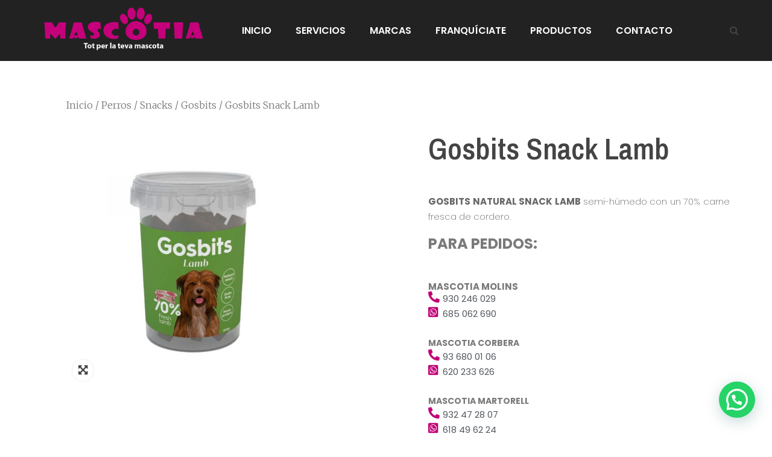

--- FILE ---
content_type: text/html; charset=UTF-8
request_url: https://mascotia.es/producto/gosbits-snack-lamb/
body_size: 45771
content:
<!DOCTYPE html>
<html lang="es" class="no-js no-svg">
<head>
	    <meta charset="UTF-8">
    <meta name="viewport" content="width=device-width, initial-scale=1">
    <link rel="profile" href="https://gmpg.org/xfn/11">

    <link rel="icon" href="https://mascotia.es/wp-content/uploads/2020/12/cropped-mascotia-favicon-32x32.png" sizes="32x32" />
<link rel="icon" href="https://mascotia.es/wp-content/uploads/2020/12/cropped-mascotia-favicon-192x192.png" sizes="192x192" />
<link rel="apple-touch-icon" href="https://mascotia.es/wp-content/uploads/2020/12/cropped-mascotia-favicon-180x180.png" />
<meta name="msapplication-TileImage" content="https://mascotia.es/wp-content/uploads/2020/12/cropped-mascotia-favicon-270x270.png" />
<title>Gosbits Snack Lamb &#8211; Mascotia &#8211; Tienda de alimentación y nutrción animal</title>
<meta name='robots' content='max-image-preview:large' />
	<style>img:is([sizes="auto" i], [sizes^="auto," i]) { contain-intrinsic-size: 3000px 1500px }</style>
	<link rel='dns-prefetch' href='//fonts.googleapis.com' />
<link href='https://fonts.gstatic.com' crossorigin rel='preconnect' />
<link rel="alternate" type="application/rss+xml" title="Mascotia - Tienda de alimentación y nutrción animal &raquo; Feed" href="https://mascotia.es/feed/" />
<link rel="alternate" type="application/rss+xml" title="Mascotia - Tienda de alimentación y nutrción animal &raquo; Feed de los comentarios" href="https://mascotia.es/comments/feed/" />
<link rel="alternate" type="application/rss+xml" title="Mascotia - Tienda de alimentación y nutrción animal &raquo; Comentario Gosbits Snack Lamb del feed" href="https://mascotia.es/producto/gosbits-snack-lamb/feed/" />
<script type="text/javascript">
/* <![CDATA[ */
window._wpemojiSettings = {"baseUrl":"https:\/\/s.w.org\/images\/core\/emoji\/16.0.1\/72x72\/","ext":".png","svgUrl":"https:\/\/s.w.org\/images\/core\/emoji\/16.0.1\/svg\/","svgExt":".svg","source":{"concatemoji":"https:\/\/mascotia.es\/wp-includes\/js\/wp-emoji-release.min.js"}};
/*! This file is auto-generated */
!function(s,n){var o,i,e;function c(e){try{var t={supportTests:e,timestamp:(new Date).valueOf()};sessionStorage.setItem(o,JSON.stringify(t))}catch(e){}}function p(e,t,n){e.clearRect(0,0,e.canvas.width,e.canvas.height),e.fillText(t,0,0);var t=new Uint32Array(e.getImageData(0,0,e.canvas.width,e.canvas.height).data),a=(e.clearRect(0,0,e.canvas.width,e.canvas.height),e.fillText(n,0,0),new Uint32Array(e.getImageData(0,0,e.canvas.width,e.canvas.height).data));return t.every(function(e,t){return e===a[t]})}function u(e,t){e.clearRect(0,0,e.canvas.width,e.canvas.height),e.fillText(t,0,0);for(var n=e.getImageData(16,16,1,1),a=0;a<n.data.length;a++)if(0!==n.data[a])return!1;return!0}function f(e,t,n,a){switch(t){case"flag":return n(e,"\ud83c\udff3\ufe0f\u200d\u26a7\ufe0f","\ud83c\udff3\ufe0f\u200b\u26a7\ufe0f")?!1:!n(e,"\ud83c\udde8\ud83c\uddf6","\ud83c\udde8\u200b\ud83c\uddf6")&&!n(e,"\ud83c\udff4\udb40\udc67\udb40\udc62\udb40\udc65\udb40\udc6e\udb40\udc67\udb40\udc7f","\ud83c\udff4\u200b\udb40\udc67\u200b\udb40\udc62\u200b\udb40\udc65\u200b\udb40\udc6e\u200b\udb40\udc67\u200b\udb40\udc7f");case"emoji":return!a(e,"\ud83e\udedf")}return!1}function g(e,t,n,a){var r="undefined"!=typeof WorkerGlobalScope&&self instanceof WorkerGlobalScope?new OffscreenCanvas(300,150):s.createElement("canvas"),o=r.getContext("2d",{willReadFrequently:!0}),i=(o.textBaseline="top",o.font="600 32px Arial",{});return e.forEach(function(e){i[e]=t(o,e,n,a)}),i}function t(e){var t=s.createElement("script");t.src=e,t.defer=!0,s.head.appendChild(t)}"undefined"!=typeof Promise&&(o="wpEmojiSettingsSupports",i=["flag","emoji"],n.supports={everything:!0,everythingExceptFlag:!0},e=new Promise(function(e){s.addEventListener("DOMContentLoaded",e,{once:!0})}),new Promise(function(t){var n=function(){try{var e=JSON.parse(sessionStorage.getItem(o));if("object"==typeof e&&"number"==typeof e.timestamp&&(new Date).valueOf()<e.timestamp+604800&&"object"==typeof e.supportTests)return e.supportTests}catch(e){}return null}();if(!n){if("undefined"!=typeof Worker&&"undefined"!=typeof OffscreenCanvas&&"undefined"!=typeof URL&&URL.createObjectURL&&"undefined"!=typeof Blob)try{var e="postMessage("+g.toString()+"("+[JSON.stringify(i),f.toString(),p.toString(),u.toString()].join(",")+"));",a=new Blob([e],{type:"text/javascript"}),r=new Worker(URL.createObjectURL(a),{name:"wpTestEmojiSupports"});return void(r.onmessage=function(e){c(n=e.data),r.terminate(),t(n)})}catch(e){}c(n=g(i,f,p,u))}t(n)}).then(function(e){for(var t in e)n.supports[t]=e[t],n.supports.everything=n.supports.everything&&n.supports[t],"flag"!==t&&(n.supports.everythingExceptFlag=n.supports.everythingExceptFlag&&n.supports[t]);n.supports.everythingExceptFlag=n.supports.everythingExceptFlag&&!n.supports.flag,n.DOMReady=!1,n.readyCallback=function(){n.DOMReady=!0}}).then(function(){return e}).then(function(){var e;n.supports.everything||(n.readyCallback(),(e=n.source||{}).concatemoji?t(e.concatemoji):e.wpemoji&&e.twemoji&&(t(e.twemoji),t(e.wpemoji)))}))}((window,document),window._wpemojiSettings);
/* ]]> */
</script>
<link rel='stylesheet' id='dashicons-css' href='https://mascotia.es/wp-includes/css/dashicons.min.css' type='text/css' media='all' />
<style id='dashicons-inline-css' type='text/css'>
[data-font="Dashicons"]:before {font-family: 'Dashicons' !important;content: attr(data-icon) !important;speak: none !important;font-weight: normal !important;font-variant: normal !important;text-transform: none !important;line-height: 1 !important;font-style: normal !important;-webkit-font-smoothing: antialiased !important;-moz-osx-font-smoothing: grayscale !important;}
</style>
<style id='wp-emoji-styles-inline-css' type='text/css'>

	img.wp-smiley, img.emoji {
		display: inline !important;
		border: none !important;
		box-shadow: none !important;
		height: 1em !important;
		width: 1em !important;
		margin: 0 0.07em !important;
		vertical-align: -0.1em !important;
		background: none !important;
		padding: 0 !important;
	}
</style>
<link rel='stylesheet' id='wp-block-library-css' href='https://mascotia.es/wp-includes/css/dist/block-library/style.min.css' type='text/css' media='all' />
<style id='wp-block-library-theme-inline-css' type='text/css'>
.wp-block-audio :where(figcaption){color:#555;font-size:13px;text-align:center}.is-dark-theme .wp-block-audio :where(figcaption){color:#ffffffa6}.wp-block-audio{margin:0 0 1em}.wp-block-code{border:1px solid #ccc;border-radius:4px;font-family:Menlo,Consolas,monaco,monospace;padding:.8em 1em}.wp-block-embed :where(figcaption){color:#555;font-size:13px;text-align:center}.is-dark-theme .wp-block-embed :where(figcaption){color:#ffffffa6}.wp-block-embed{margin:0 0 1em}.blocks-gallery-caption{color:#555;font-size:13px;text-align:center}.is-dark-theme .blocks-gallery-caption{color:#ffffffa6}:root :where(.wp-block-image figcaption){color:#555;font-size:13px;text-align:center}.is-dark-theme :root :where(.wp-block-image figcaption){color:#ffffffa6}.wp-block-image{margin:0 0 1em}.wp-block-pullquote{border-bottom:4px solid;border-top:4px solid;color:currentColor;margin-bottom:1.75em}.wp-block-pullquote cite,.wp-block-pullquote footer,.wp-block-pullquote__citation{color:currentColor;font-size:.8125em;font-style:normal;text-transform:uppercase}.wp-block-quote{border-left:.25em solid;margin:0 0 1.75em;padding-left:1em}.wp-block-quote cite,.wp-block-quote footer{color:currentColor;font-size:.8125em;font-style:normal;position:relative}.wp-block-quote:where(.has-text-align-right){border-left:none;border-right:.25em solid;padding-left:0;padding-right:1em}.wp-block-quote:where(.has-text-align-center){border:none;padding-left:0}.wp-block-quote.is-large,.wp-block-quote.is-style-large,.wp-block-quote:where(.is-style-plain){border:none}.wp-block-search .wp-block-search__label{font-weight:700}.wp-block-search__button{border:1px solid #ccc;padding:.375em .625em}:where(.wp-block-group.has-background){padding:1.25em 2.375em}.wp-block-separator.has-css-opacity{opacity:.4}.wp-block-separator{border:none;border-bottom:2px solid;margin-left:auto;margin-right:auto}.wp-block-separator.has-alpha-channel-opacity{opacity:1}.wp-block-separator:not(.is-style-wide):not(.is-style-dots){width:100px}.wp-block-separator.has-background:not(.is-style-dots){border-bottom:none;height:1px}.wp-block-separator.has-background:not(.is-style-wide):not(.is-style-dots){height:2px}.wp-block-table{margin:0 0 1em}.wp-block-table td,.wp-block-table th{word-break:normal}.wp-block-table :where(figcaption){color:#555;font-size:13px;text-align:center}.is-dark-theme .wp-block-table :where(figcaption){color:#ffffffa6}.wp-block-video :where(figcaption){color:#555;font-size:13px;text-align:center}.is-dark-theme .wp-block-video :where(figcaption){color:#ffffffa6}.wp-block-video{margin:0 0 1em}:root :where(.wp-block-template-part.has-background){margin-bottom:0;margin-top:0;padding:1.25em 2.375em}
</style>
<style id='classic-theme-styles-inline-css' type='text/css'>
/*! This file is auto-generated */
.wp-block-button__link{color:#fff;background-color:#32373c;border-radius:9999px;box-shadow:none;text-decoration:none;padding:calc(.667em + 2px) calc(1.333em + 2px);font-size:1.125em}.wp-block-file__button{background:#32373c;color:#fff;text-decoration:none}
</style>
<style id='joinchat-button-style-inline-css' type='text/css'>
.wp-block-joinchat-button{border:none!important;text-align:center}.wp-block-joinchat-button figure{display:table;margin:0 auto;padding:0}.wp-block-joinchat-button figcaption{font:normal normal 400 .6em/2em var(--wp--preset--font-family--system-font,sans-serif);margin:0;padding:0}.wp-block-joinchat-button .joinchat-button__qr{background-color:#fff;border:6px solid #25d366;border-radius:30px;box-sizing:content-box;display:block;height:200px;margin:auto;overflow:hidden;padding:10px;width:200px}.wp-block-joinchat-button .joinchat-button__qr canvas,.wp-block-joinchat-button .joinchat-button__qr img{display:block;margin:auto}.wp-block-joinchat-button .joinchat-button__link{align-items:center;background-color:#25d366;border:6px solid #25d366;border-radius:30px;display:inline-flex;flex-flow:row nowrap;justify-content:center;line-height:1.25em;margin:0 auto;text-decoration:none}.wp-block-joinchat-button .joinchat-button__link:before{background:transparent var(--joinchat-ico) no-repeat center;background-size:100%;content:"";display:block;height:1.5em;margin:-.75em .75em -.75em 0;width:1.5em}.wp-block-joinchat-button figure+.joinchat-button__link{margin-top:10px}@media (orientation:landscape)and (min-height:481px),(orientation:portrait)and (min-width:481px){.wp-block-joinchat-button.joinchat-button--qr-only figure+.joinchat-button__link{display:none}}@media (max-width:480px),(orientation:landscape)and (max-height:480px){.wp-block-joinchat-button figure{display:none}}

</style>
<link rel='stylesheet' id='yith-wcan-shortcodes-css' href='https://mascotia.es/wp-content/plugins/yith-woocommerce-ajax-navigation/assets/css/shortcodes.css' type='text/css' media='all' />
<style id='yith-wcan-shortcodes-inline-css' type='text/css'>
:root{
	--yith-wcan-filters_colors_titles: #434343;
	--yith-wcan-filters_colors_background: #FFFFFF;
	--yith-wcan-filters_colors_accent: #A7144C;
	--yith-wcan-filters_colors_accent_r: 167;
	--yith-wcan-filters_colors_accent_g: 20;
	--yith-wcan-filters_colors_accent_b: 76;
	--yith-wcan-color_swatches_border_radius: 100%;
	--yith-wcan-color_swatches_size: 30px;
	--yith-wcan-labels_style_background: #FFFFFF;
	--yith-wcan-labels_style_background_hover: #A7144C;
	--yith-wcan-labels_style_background_active: #A7144C;
	--yith-wcan-labels_style_text: #434343;
	--yith-wcan-labels_style_text_hover: #FFFFFF;
	--yith-wcan-labels_style_text_active: #FFFFFF;
	--yith-wcan-anchors_style_text: #434343;
	--yith-wcan-anchors_style_text_hover: #A7144C;
	--yith-wcan-anchors_style_text_active: #A7144C;
}
</style>
<style id='global-styles-inline-css' type='text/css'>
:root{--wp--preset--aspect-ratio--square: 1;--wp--preset--aspect-ratio--4-3: 4/3;--wp--preset--aspect-ratio--3-4: 3/4;--wp--preset--aspect-ratio--3-2: 3/2;--wp--preset--aspect-ratio--2-3: 2/3;--wp--preset--aspect-ratio--16-9: 16/9;--wp--preset--aspect-ratio--9-16: 9/16;--wp--preset--color--black: #000000;--wp--preset--color--cyan-bluish-gray: #abb8c3;--wp--preset--color--white: #ffffff;--wp--preset--color--pale-pink: #f78da7;--wp--preset--color--vivid-red: #cf2e2e;--wp--preset--color--luminous-vivid-orange: #ff6900;--wp--preset--color--luminous-vivid-amber: #fcb900;--wp--preset--color--light-green-cyan: #7bdcb5;--wp--preset--color--vivid-green-cyan: #00d084;--wp--preset--color--pale-cyan-blue: #8ed1fc;--wp--preset--color--vivid-cyan-blue: #0693e3;--wp--preset--color--vivid-purple: #9b51e0;--wp--preset--color--strong-magenta: #a156b4;--wp--preset--color--light-grayish-magenta: #d0a5db;--wp--preset--color--very-light-gray: #eee;--wp--preset--color--very-dark-gray: #444;--wp--preset--gradient--vivid-cyan-blue-to-vivid-purple: linear-gradient(135deg,rgba(6,147,227,1) 0%,rgb(155,81,224) 100%);--wp--preset--gradient--light-green-cyan-to-vivid-green-cyan: linear-gradient(135deg,rgb(122,220,180) 0%,rgb(0,208,130) 100%);--wp--preset--gradient--luminous-vivid-amber-to-luminous-vivid-orange: linear-gradient(135deg,rgba(252,185,0,1) 0%,rgba(255,105,0,1) 100%);--wp--preset--gradient--luminous-vivid-orange-to-vivid-red: linear-gradient(135deg,rgba(255,105,0,1) 0%,rgb(207,46,46) 100%);--wp--preset--gradient--very-light-gray-to-cyan-bluish-gray: linear-gradient(135deg,rgb(238,238,238) 0%,rgb(169,184,195) 100%);--wp--preset--gradient--cool-to-warm-spectrum: linear-gradient(135deg,rgb(74,234,220) 0%,rgb(151,120,209) 20%,rgb(207,42,186) 40%,rgb(238,44,130) 60%,rgb(251,105,98) 80%,rgb(254,248,76) 100%);--wp--preset--gradient--blush-light-purple: linear-gradient(135deg,rgb(255,206,236) 0%,rgb(152,150,240) 100%);--wp--preset--gradient--blush-bordeaux: linear-gradient(135deg,rgb(254,205,165) 0%,rgb(254,45,45) 50%,rgb(107,0,62) 100%);--wp--preset--gradient--luminous-dusk: linear-gradient(135deg,rgb(255,203,112) 0%,rgb(199,81,192) 50%,rgb(65,88,208) 100%);--wp--preset--gradient--pale-ocean: linear-gradient(135deg,rgb(255,245,203) 0%,rgb(182,227,212) 50%,rgb(51,167,181) 100%);--wp--preset--gradient--electric-grass: linear-gradient(135deg,rgb(202,248,128) 0%,rgb(113,206,126) 100%);--wp--preset--gradient--midnight: linear-gradient(135deg,rgb(2,3,129) 0%,rgb(40,116,252) 100%);--wp--preset--font-size--small: 12px;--wp--preset--font-size--medium: 20px;--wp--preset--font-size--large: 36px;--wp--preset--font-size--x-large: 42px;--wp--preset--font-size--normal: 14px;--wp--preset--font-size--huge: 48px;--wp--preset--spacing--20: 0.44rem;--wp--preset--spacing--30: 0.67rem;--wp--preset--spacing--40: 1rem;--wp--preset--spacing--50: 1.5rem;--wp--preset--spacing--60: 2.25rem;--wp--preset--spacing--70: 3.38rem;--wp--preset--spacing--80: 5.06rem;--wp--preset--shadow--natural: 6px 6px 9px rgba(0, 0, 0, 0.2);--wp--preset--shadow--deep: 12px 12px 50px rgba(0, 0, 0, 0.4);--wp--preset--shadow--sharp: 6px 6px 0px rgba(0, 0, 0, 0.2);--wp--preset--shadow--outlined: 6px 6px 0px -3px rgba(255, 255, 255, 1), 6px 6px rgba(0, 0, 0, 1);--wp--preset--shadow--crisp: 6px 6px 0px rgba(0, 0, 0, 1);}:where(.is-layout-flex){gap: 0.5em;}:where(.is-layout-grid){gap: 0.5em;}body .is-layout-flex{display: flex;}.is-layout-flex{flex-wrap: wrap;align-items: center;}.is-layout-flex > :is(*, div){margin: 0;}body .is-layout-grid{display: grid;}.is-layout-grid > :is(*, div){margin: 0;}:where(.wp-block-columns.is-layout-flex){gap: 2em;}:where(.wp-block-columns.is-layout-grid){gap: 2em;}:where(.wp-block-post-template.is-layout-flex){gap: 1.25em;}:where(.wp-block-post-template.is-layout-grid){gap: 1.25em;}.has-black-color{color: var(--wp--preset--color--black) !important;}.has-cyan-bluish-gray-color{color: var(--wp--preset--color--cyan-bluish-gray) !important;}.has-white-color{color: var(--wp--preset--color--white) !important;}.has-pale-pink-color{color: var(--wp--preset--color--pale-pink) !important;}.has-vivid-red-color{color: var(--wp--preset--color--vivid-red) !important;}.has-luminous-vivid-orange-color{color: var(--wp--preset--color--luminous-vivid-orange) !important;}.has-luminous-vivid-amber-color{color: var(--wp--preset--color--luminous-vivid-amber) !important;}.has-light-green-cyan-color{color: var(--wp--preset--color--light-green-cyan) !important;}.has-vivid-green-cyan-color{color: var(--wp--preset--color--vivid-green-cyan) !important;}.has-pale-cyan-blue-color{color: var(--wp--preset--color--pale-cyan-blue) !important;}.has-vivid-cyan-blue-color{color: var(--wp--preset--color--vivid-cyan-blue) !important;}.has-vivid-purple-color{color: var(--wp--preset--color--vivid-purple) !important;}.has-black-background-color{background-color: var(--wp--preset--color--black) !important;}.has-cyan-bluish-gray-background-color{background-color: var(--wp--preset--color--cyan-bluish-gray) !important;}.has-white-background-color{background-color: var(--wp--preset--color--white) !important;}.has-pale-pink-background-color{background-color: var(--wp--preset--color--pale-pink) !important;}.has-vivid-red-background-color{background-color: var(--wp--preset--color--vivid-red) !important;}.has-luminous-vivid-orange-background-color{background-color: var(--wp--preset--color--luminous-vivid-orange) !important;}.has-luminous-vivid-amber-background-color{background-color: var(--wp--preset--color--luminous-vivid-amber) !important;}.has-light-green-cyan-background-color{background-color: var(--wp--preset--color--light-green-cyan) !important;}.has-vivid-green-cyan-background-color{background-color: var(--wp--preset--color--vivid-green-cyan) !important;}.has-pale-cyan-blue-background-color{background-color: var(--wp--preset--color--pale-cyan-blue) !important;}.has-vivid-cyan-blue-background-color{background-color: var(--wp--preset--color--vivid-cyan-blue) !important;}.has-vivid-purple-background-color{background-color: var(--wp--preset--color--vivid-purple) !important;}.has-black-border-color{border-color: var(--wp--preset--color--black) !important;}.has-cyan-bluish-gray-border-color{border-color: var(--wp--preset--color--cyan-bluish-gray) !important;}.has-white-border-color{border-color: var(--wp--preset--color--white) !important;}.has-pale-pink-border-color{border-color: var(--wp--preset--color--pale-pink) !important;}.has-vivid-red-border-color{border-color: var(--wp--preset--color--vivid-red) !important;}.has-luminous-vivid-orange-border-color{border-color: var(--wp--preset--color--luminous-vivid-orange) !important;}.has-luminous-vivid-amber-border-color{border-color: var(--wp--preset--color--luminous-vivid-amber) !important;}.has-light-green-cyan-border-color{border-color: var(--wp--preset--color--light-green-cyan) !important;}.has-vivid-green-cyan-border-color{border-color: var(--wp--preset--color--vivid-green-cyan) !important;}.has-pale-cyan-blue-border-color{border-color: var(--wp--preset--color--pale-cyan-blue) !important;}.has-vivid-cyan-blue-border-color{border-color: var(--wp--preset--color--vivid-cyan-blue) !important;}.has-vivid-purple-border-color{border-color: var(--wp--preset--color--vivid-purple) !important;}.has-vivid-cyan-blue-to-vivid-purple-gradient-background{background: var(--wp--preset--gradient--vivid-cyan-blue-to-vivid-purple) !important;}.has-light-green-cyan-to-vivid-green-cyan-gradient-background{background: var(--wp--preset--gradient--light-green-cyan-to-vivid-green-cyan) !important;}.has-luminous-vivid-amber-to-luminous-vivid-orange-gradient-background{background: var(--wp--preset--gradient--luminous-vivid-amber-to-luminous-vivid-orange) !important;}.has-luminous-vivid-orange-to-vivid-red-gradient-background{background: var(--wp--preset--gradient--luminous-vivid-orange-to-vivid-red) !important;}.has-very-light-gray-to-cyan-bluish-gray-gradient-background{background: var(--wp--preset--gradient--very-light-gray-to-cyan-bluish-gray) !important;}.has-cool-to-warm-spectrum-gradient-background{background: var(--wp--preset--gradient--cool-to-warm-spectrum) !important;}.has-blush-light-purple-gradient-background{background: var(--wp--preset--gradient--blush-light-purple) !important;}.has-blush-bordeaux-gradient-background{background: var(--wp--preset--gradient--blush-bordeaux) !important;}.has-luminous-dusk-gradient-background{background: var(--wp--preset--gradient--luminous-dusk) !important;}.has-pale-ocean-gradient-background{background: var(--wp--preset--gradient--pale-ocean) !important;}.has-electric-grass-gradient-background{background: var(--wp--preset--gradient--electric-grass) !important;}.has-midnight-gradient-background{background: var(--wp--preset--gradient--midnight) !important;}.has-small-font-size{font-size: var(--wp--preset--font-size--small) !important;}.has-medium-font-size{font-size: var(--wp--preset--font-size--medium) !important;}.has-large-font-size{font-size: var(--wp--preset--font-size--large) !important;}.has-x-large-font-size{font-size: var(--wp--preset--font-size--x-large) !important;}
:where(.wp-block-post-template.is-layout-flex){gap: 1.25em;}:where(.wp-block-post-template.is-layout-grid){gap: 1.25em;}
:where(.wp-block-columns.is-layout-flex){gap: 2em;}:where(.wp-block-columns.is-layout-grid){gap: 2em;}
:root :where(.wp-block-pullquote){font-size: 1.5em;line-height: 1.6;}
</style>
<link rel='stylesheet' id='contact-form-7-css' href='https://mascotia.es/wp-content/plugins/contact-form-7/includes/css/styles.css' type='text/css' media='all' />
<link rel='stylesheet' id='ftc-element-css' href='https://mascotia.es/wp-content/plugins/themeftc-for-elementor/assets/css/default.css' type='text/css' media='all' />
<link rel='stylesheet' id='peto-element-css' href='https://mascotia.es/wp-content/plugins/themeftc-for-elementor/assets/css/peto.css' type='text/css' media='all' />
<link rel='stylesheet' id='peto-element-respon-css' href='https://mascotia.es/wp-content/plugins/themeftc-for-elementor/assets/css/peto-responsive.css' type='text/css' media='all' />
<link rel='stylesheet' id='header-template-css' href='https://mascotia.es/wp-content/plugins/themeftc-for-elementor/assets/css/header-template.css' type='text/css' media='all' />
<link rel='stylesheet' id='header-template-respon-css' href='https://mascotia.es/wp-content/plugins/themeftc-for-elementor/assets/css/header-responsive.css' type='text/css' media='all' />
<link rel='stylesheet' id='ftc-element-default-css' href='https://mascotia.es/wp-content/plugins/themeftc-for-elementor/assets/css/style_default.css' type='text/css' media='all' />
<link rel='stylesheet' id='photoswipe-css' href='https://mascotia.es/wp-content/plugins/woocommerce/assets/css/photoswipe/photoswipe.min.css' type='text/css' media='all' />
<link rel='stylesheet' id='photoswipe-default-skin-css' href='https://mascotia.es/wp-content/plugins/woocommerce/assets/css/photoswipe/default-skin/default-skin.min.css' type='text/css' media='all' />
<link rel='stylesheet' id='woocommerce-layout-css' href='https://mascotia.es/wp-content/plugins/woocommerce/assets/css/woocommerce-layout.css' type='text/css' media='all' />
<link rel='stylesheet' id='woocommerce-smallscreen-css' href='https://mascotia.es/wp-content/plugins/woocommerce/assets/css/woocommerce-smallscreen.css' type='text/css' media='only screen and (max-width: 768px)' />
<link rel='stylesheet' id='woocommerce-general-css' href='https://mascotia.es/wp-content/plugins/woocommerce/assets/css/woocommerce.css' type='text/css' media='all' />
<style id='woocommerce-inline-inline-css' type='text/css'>
.woocommerce form .form-row .required { visibility: visible; }
</style>
<link rel='stylesheet' id='wpsl-styles-css' href='https://mascotia.es/wp-content/plugins/wp-store-locator/css/styles.min.css' type='text/css' media='all' />
<link rel='stylesheet' id='qi-addons-for-elementor-grid-style-css' href='https://mascotia.es/wp-content/plugins/qi-addons-for-elementor/assets/css/grid.min.css' type='text/css' media='all' />
<link rel='stylesheet' id='qi-addons-for-elementor-helper-parts-style-css' href='https://mascotia.es/wp-content/plugins/qi-addons-for-elementor/assets/css/helper-parts.min.css' type='text/css' media='all' />
<link rel='stylesheet' id='qi-addons-for-elementor-style-css' href='https://mascotia.es/wp-content/plugins/qi-addons-for-elementor/assets/css/main.min.css' type='text/css' media='all' />
<link rel='stylesheet' id='brands-styles-css' href='https://mascotia.es/wp-content/plugins/woocommerce/assets/css/brands.css' type='text/css' media='all' />
<link rel='stylesheet' id='elementor-frontend-css' href='https://mascotia.es/wp-content/plugins/elementor/assets/css/frontend.min.css' type='text/css' media='all' />
<link rel='stylesheet' id='widget-woocommerce-product-images-css' href='https://mascotia.es/wp-content/plugins/elementor-pro/assets/css/widget-woocommerce-product-images.min.css' type='text/css' media='all' />
<link rel='stylesheet' id='widget-heading-css' href='https://mascotia.es/wp-content/plugins/elementor/assets/css/widget-heading.min.css' type='text/css' media='all' />
<link rel='stylesheet' id='widget-woocommerce-product-rating-css' href='https://mascotia.es/wp-content/plugins/elementor-pro/assets/css/widget-woocommerce-product-rating.min.css' type='text/css' media='all' />
<link rel='stylesheet' id='widget-icon-list-css' href='https://mascotia.es/wp-content/plugins/elementor/assets/css/widget-icon-list.min.css' type='text/css' media='all' />
<link rel='stylesheet' id='widget-woocommerce-product-data-tabs-css' href='https://mascotia.es/wp-content/plugins/elementor-pro/assets/css/widget-woocommerce-product-data-tabs.min.css' type='text/css' media='all' />
<link rel='stylesheet' id='elementor-post-50-css' href='https://mascotia.es/wp-content/uploads/elementor/css/post-50.css' type='text/css' media='all' />
<link rel='stylesheet' id='font-awesome-5-all-css' href='https://mascotia.es/wp-content/plugins/elementor/assets/lib/font-awesome/css/all.min.css' type='text/css' media='all' />
<link rel='stylesheet' id='font-awesome-4-shim-css' href='https://mascotia.es/wp-content/plugins/elementor/assets/lib/font-awesome/css/v4-shims.min.css' type='text/css' media='all' />
<link rel='stylesheet' id='elementor-post-9057-css' href='https://mascotia.es/wp-content/uploads/elementor/css/post-9057.css' type='text/css' media='all' />
<link rel='stylesheet' id='dokan-style-css' href='https://mascotia.es/wp-content/plugins/dokan-lite/assets/css/style.css' type='text/css' media='all' />
<link rel='stylesheet' id='dokan-modal-css' href='https://mascotia.es/wp-content/plugins/dokan-lite/assets/vendors/izimodal/iziModal.min.css' type='text/css' media='all' />
<link rel='stylesheet' id='dokan-fontawesome-css' href='https://mascotia.es/wp-content/plugins/dokan-lite/assets/vendors/font-awesome/font-awesome.min.css' type='text/css' media='all' />
<link rel='stylesheet' id='dokan-select2-css-css' href='https://mascotia.es/wp-content/plugins/dokan-lite/assets/vendors/select2/select2.css' type='text/css' media='all' />
<link rel='stylesheet' id='mm_icomoon-css' href='https://mascotia.es/wp-content/plugins/mega_main_menu/framework/src/css/icomoon.css' type='text/css' media='all' />
<link rel='stylesheet' id='mmm_mega_main_menu-css' href='https://mascotia.es/wp-content/plugins/mega_main_menu/src/css/cache.skin.css' type='text/css' media='all' />
<link rel='stylesheet' id='swiper-css' href='https://mascotia.es/wp-content/plugins/qi-addons-for-elementor/assets/plugins/swiper/8.4.5/swiper.min.css' type='text/css' media='all' />
<link rel='stylesheet' id='cwginstock_frontend_css-css' href='https://mascotia.es/wp-content/plugins/back-in-stock-notifier-for-woocommerce/assets/css/frontend.min.css' type='text/css' media='' />
<link rel='stylesheet' id='cwginstock_bootstrap-css' href='https://mascotia.es/wp-content/plugins/back-in-stock-notifier-for-woocommerce/assets/css/bootstrap.min.css' type='text/css' media='' />
<link rel='stylesheet' id='font-awesome-css' href='https://mascotia.es/wp-content/themes/peto/assets/css/font-awesome.css' type='text/css' media='all' />
<link rel='stylesheet' id='simple-line-icons-css' href='https://mascotia.es/wp-content/themes/peto/assets/css/simple-line-icons.css' type='text/css' media='all' />
<link rel='stylesheet' id='chld_thm_cfg_parent-css' href='https://mascotia.es/wp-content/themes/peto/style.css' type='text/css' media='all' />
<link rel='stylesheet' id='ftc-fonts-css' href='https://fonts.googleapis.com/css?family=Dosis%3A400%2C500%2C700%2C800%7CLato%3A400%2C400i%2C700' type='text/css' media='all' />
<link rel='stylesheet' id='ftc-style-css' href='https://mascotia.es/wp-content/themes/peto-child/style.css' type='text/css' media='all' />
<style id='ftc-style-inline-css' type='text/css'>
/*
1. FONT FAMILY
2. GENERAL COLORS
*/


/* ============= 1. FONT FAMILY ============== */

body{
line-height: 24px;
}

html,
.mega_main_menu.primary > .menu_holder > .menu_inner > ul > li > .item_link > .link_content > .link_text,
.post-title.product_title,
.product_title.product-name a,
.count-product-category,
.product_title .bg-heading,
.product-categories .cat-item a,
.ftc-breadcrumb-title,
.feature-title.product_title.entry-title a,
.ftc-team-member .content-info .name,
#left-sidebar .widget-container.ftc-product-categories-widget ul.product-categories li a,
#left-sidebar .widget_categories ul > li a,
#right-sidebar .widget_categories ul > li a,
.vc_toggle_title h4,
.title-coming,
.widget-container,
.error-404 .page-header h1,
.error-404 .page-header h2,
.error-404 .page-header a,
.testi-title,
.summary .counter-wrapper div,
.summary .quantity .quantity-title,
.summary .single_add_to_cart_button.button,
.summary .yith-wcwl-add-to-wishlist div a,
.variations .Variable-box,
.ftc-product-items-widget .owl-stage-outer .product_title,
.ftc-countdown.text-light .counter-wrapper div,
.wpb_text_column .wpb_wrapper .text_service,
.widgettitle,
.woocommerce-cart-form .shop_table,
.cart-collaterals,
.u-columns h2,
.checkout h3,
.shop_table thead,
.shop_table .cart-subtotal,
.shop_table .order-total,
.form-row.place-order .button,
.ftc-heading h1,
.woocommerce .wishlist-title,
.main-navigation .menu,
.related .bg-heading,
.woocommerce-tabs .tabs.wc-tabs li a,
.summary.entry-summary .product_title.entry-title,
.vertical-testimonial .introduce .name,
.widget-title.heading-title,
.widget-title.product_title,.newletter_sub_input .button.button-secondary,
.mega_main_menu.primary ul li .mega_dropdown > li.sub-style > .item_link .link_text,
.mc4wp-form-fields  .newletter_sub .sub-form input.submit,
.newsletterpopup h3.title-popupp,
.off-canvas-cart-title .title,
.woocommerce-mini-cart__buttons.buttons,
.woocommerce-mini-cart__total.total,
.close-cart, div.product .entry-summary form.cart .group_table a.button.product_type_simple,.widget ul.info-company li,.woocommerce .widget_price_filter .price_slider_amount,.widget-title.heading-title,
.widget-title.product_title,.newletter_sub_input .button.button-secondary,
.mega_main_menu.primary ul li .mega_dropdown > li.sub-style > .item_link .link_text,div.product .social-sharing li a,.blogs article h3.product_title,
.list-posts .post-info .entry-title,
.product-category .item-description .product_title,
.single-post .related-posts .post-info .blog-title.entry-title,.single-post .related-posts .post-info .blog-title.entry-title,.single-post article .post-info .info-category .post-title,.subscribe_comingsoon .newletter_sub input.subscribe-input::-webkit-input-placeholder,.banner2-h1 .wpb_text_column p strong,.widget-h1 .ftc-meta-widget.item-description .price,.ftc-list-category-slider.style1 .product .product_title,.title-popupp,.ftc-heading.style-1 h2, .ftc-heading.style-1 h3, .ftc-heading.style-1 h4, .ftc-heading.style-1 h5, .ftc-heading.style-1 h6,a.ftc-button.ftc-button-1.small, a.ftc-button.ftc-button-2.small,.banner1-home3 .vc_col-sm-4 .ftc-banner .ftc-banner-content p a,.banner2-home3 .ftc-banner .ftc-banner-content p a,.banner3-h1-content,.banner3-h1-content p strong,.banner1-home1 .ftc-banner-content p,.categories-img .ftc-list-category-slider .product .product_title,.ftc-product-slider.style1 .group-button-product,.woocommerce .products .product .price .amount, .woocommerce-page .products .product .price .amount, .product-price .amount,.woocommerce .item-description .meta_info .add_to_cart_button,.mobile-menu .mobile-wishlist a, .mobile-menu .mobile-account a,
.ftc-product-categories.style_1 .item-desciption .title,
.sub-form-1 input[type^="submit"],
.ftc-product-categories.style_2 .product-count,
.blogs-slider.style_2 .inner-wrap h4 a,
.ftc-element-testimonial.style_3.horizontal .infomation,
.ftc-element-testimonial.style_3.horizontal .name,
.ftc-product-grid.style_1 .products .product .price,
.ftc-product-grid.style_1 .products .product .item-image .add-to-cart .ftc-tooltip,
.ftc_products_slider.style_3 .products .product .price,
.woocommerce-shipping-totals > th,
section.up-sells.upsells.products > h2,
.ftc-cross-sells > h2
{
  font-family: Poppins;
}

.mega_main_menu.primary ul li .mega_dropdown > li.sub-style > ul.mega_dropdown,
.mega_main_menu li.multicolumn_dropdown > .mega_dropdown > li .mega_dropdown > li,
.mega_main_menu.primary ul li .mega_dropdown > li > .item_link .link_text,
.info-open,
.info-phone,
.ftc-sb-account .ftc_login > a,
.ftc-sb-account,
.ftc-my-wishlist *,
.dropdown-button span > span,
body,
body p,
.wishlist-empty,
div.product .social-sharing li a,
.ftc-search form,
.ftc-shop-cart,
.conditions-box,
.item-description .product_title,
.item-description .price,
.testimonial-content .info,
.testimonial-content .byline,
.widget-container ul.product-categories ul.children li a,
.ftc-products-category ul.tabs li span.title,
.woocommerce-pagination,
.woocommerce-result-count,
.woocommerce .products.list .product .price .amount,
.woocommerce-page .products.list .product .price .amount,
.products.list .short-description.list,
div.product .single_variation_wrap .amount,
div.product div[itemprop="offers"] .price .amount,
.orderby-title,
.blogs .post-info,
.blog .entry-info .entry-summary .short-content,
.single-post .entry-info .entry-summary .short-content,
.single-post article .post-info .info-category,
.single-post article .post-info .info-category,
#comments .comment-metadata a,
.post-navigation .nav-previous,
.post-navigation .nav-next,
.woocommerce-review-link,
.ftc_feature_info,
.woocommerce div.product p.stock,
.woocommerce div.product .summary div[itemprop="description"],
.woocommerce div.product p.price,
.woocommerce div.product .woocommerce-tabs .panel,
.woocommerce div.product form.cart .group_table td.label,
.woocommerce div.product form.cart .group_table td.price,
footer,
footer a,
.blogs article .image-eff:before,
.blogs article a.gallery .owl-item:after,.information-contact p,.text_service p,#cboxClose:before,.wishlist-empty,footer.site-footer a,
.footer-subcribe .newsletter,
.ftc_products_slider.style_4 .woocommerce .products .product .price .amount,
.header-ftc-element.header-layout-13 .mega_main_menu.primary > .menu_holder > .menu_inner > ul > li > .item_link > .link_content > .link_text
{
  font-family: Poppins;
}
body,
.site-footer,
.woocommerce div.product form.cart .group_table td.label,
.item-description .meta_info .yith-wcwl-add-to-wishlist a,  .item-description .meta_info .compare,
.social-icons .ftc-tooltip:before,
.tagcloud a,
.details_thumbnails .owl-nav > div:before,
div.product .summary .yith-wcwl-add-to-wishlist a:before,
.pp_woocommerce div.product .summary .compare:before,
.woocommerce div.product .summary .compare:before,
.woocommerce-page div.product .summary .compare:before,
.woocommerce #content div.product .summary .compare:before,
.woocommerce-page #content div.product .summary .compare:before,
.woocommerce div.product form.cart .variations label,
.woocommerce-page div.product form.cart .variations label,
.pp_woocommerce div.product form.cart .variations label,
blockquote,
.ftc-number h3.ftc_number_meta,
.woocommerce .widget_price_filter .price_slider_amount,
.wishlist-empty,
.woocommerce div.product form.cart .button,
.woocommerce table.wishlist_table
{
    font-size: 14px;
}
/* ========== 2. GENERAL COLORS ========== */
/* ========== Primary color ========== */
.header-currency:hover .ftc-currency > a,
.ftc-sb-language:hover li .ftc_lang,
.woocommerce a.remove:hover,
.dropdown-container .ftc_cart_check > a.button.view-cart:hover,
.ftc-my-wishlist a:hover,
.header-currency .ftc-currency ul li:hover,
.dropdown-button span:hover,
body.wpb-js-composer .vc_general.vc_tta-tabs .vc_tta-tab.vc_active > a,
body.wpb-js-composer .vc_general.vc_tta-tabs .vc_tta-tab > a:hover,
div.product div[itemprop="offers"] .price .amount,
div.product .single_variation_wrap .amount,
ins .amount,
.ftc-meta-widget .item-description .price ins,
body .ftc-meta-widget .item-description .price,
.ul-style.circle li:before,
.woocommerce form .form-row .required,
.blogs .comment-count i,
.blog .comment-count i,
.single-post .comment-count i,
.single-post article .post-info .info-category,
.single-attachment article .post-info .info-category,
.single-post article .post-info .info-category .cat-links a,
.single-post article .post-info .info-category .vcard.author a,
.ftc-breadcrumb-title .ftc-breadcrumbs-content,
.ftc-breadcrumb-title .ftc-breadcrumbs-content span.current,
.ftc-breadcrumb-title .ftc-breadcrumbs-content a:hover,
.ftc-meta-widget.item-description .meta_info a:hover,
.ftc-meta-widget.item-description .meta_info .yith-wcwl-add-to-wishlist a:hover,
.grid_list_nav a.active,
.ftc-quickshop-wrapper .owl-nav > div.owl-next:hover,
.ftc-quickshop-wrapper .owl-nav > div.owl-prev:hover,
.shortcode-icon .vc_icon_element.vc_icon_element-outer .vc_icon_element-inner.vc_icon_element-color-orange .vc_icon_element-icon,
.comment-reply-link .icon,
body table.compare-list tr.remove td > a .remove:hover:before,
a:hover,
a:focus,
.vc_toggle_title h4:hover,
.vc_toggle_title h4:before,
.blogs article h3.product_title a:hover,
article .post-info a:hover,
article .comment-content a:hover,
.main-navigation li li.focus > a,
.main-navigation li li:focus > a,
.main-navigation li li:hover > a,
.main-navigation li li a:hover,
.main-navigation li li a:focus,
.main-navigation li li.current_page_item a:hover,
.main-navigation li li.current-menu-item a:hover,
.main-navigation li li.current_page_item a:focus,
.main-navigation li li.current-menu-item a:focus,
.woocommerce-account .woocommerce-MyAccount-navigation li.is-active a, article .post-info .cat-links a,
article .post-info .date-time,
article .post-info .vcard.author a,
article .post-info .tags-link a, 
article .entry-header .caftc-link .cat-links a,
.woocommerce-page .products.list .product h3.product-name a:hover,
.woocommerce .products.list .product h3.product-name a:hover,
.footer-bottom .vc_col-sm-8 a:hover,
.ftc-list-category-slider .product .item-description > a:hover,
.footer-bottom .vc_col-sm-9 a:hover,
.mega_main_menu.primary .mega_dropdown > li.current-menu-item > .item_link *, .mega_main_menu.primary .mega_dropdown > li > .item_link:focus *, .mega_main_menu.primary .mega_dropdown > li > .item_link:hover *, .mega_main_menu.primary li.post_type_dropdown > .mega_dropdown > li > .processed_image:hover > .cover > a > i,
.mega_main_menu.primary .mega_dropdown > li.current-menu-item > .item_link *,
.ftc-shop-cart a.ftc_cart .cart-number,
.ftc-sidebar  .ftc-sb-testimonial .testimonial-content h4.name a:hover,
.woocommerce.single.single-product div.product .woocommerce-tabs ul.tabs li.active a,
.wishlist_table tr td.product-stock-status span.wishlist-in-stock,
div.product .summary .yith-wcwl-add-to-wishlist a:hover,
.woocommerce-message::before,
body .woocommerce ul.product_list_widget .price,
.woocommerce div.product p.stock,
.woocommerce .product-filter-by-color ul li.selected,
.woocommerce .product-filter-by-color ul li.selected a,
.woocommerce .widget_layered_nav ul li.chosen a,
.woocommerce .widget_layered_nav ul li.chosen,
.header-currency .ftc-currency ul li:hover,
.header-currency:hover .ftc-currency > a,
.header-content .ftc-sb-language:hover li .ftc_lang,
.dropdown-container .ftc_cart_check > a.button.view-cart:hover,
.comment-reply-link .icon,
.main-navigation li li.focus > a,
.main-navigation li li:focus > a,
.main-navigation li li:hover > a,
.main-navigation li li a:hover,
.main-navigation li li a:focus,
.main-navigation li li.current_page_item a:hover,
.main-navigation li li.current-menu-item a:hover,
.main-navigation li li.current_page_item a:focus,
.main-navigation li li.current-menu-item a:focus,
#to-top a,
.contact_info_map .info_contact .info_column ul:before,
.widget-container ul.product-categories li.active > a,
.widget-container ul.product-categories li.current > a,
.ftc-widget-post-content .author:hover a,
.ftc-widget-post-content .author:hover,
div.ftc-quickshop-wrapper.product p.stock,
.widget-container ul li.cat-item:hover,
.widget-container ul li.cat-item:hover a,
.widget-container ul.product-categories ul.children li a:hover,
.ftc-list-category-slider .product .item-description > a:hover:before,
.header-ftc .main-navigation .menu .menu-item .sub-menu a:hover,
.commentPaginate .page-numbers:hover,
.single.single-post .fa.fa-calendar,
 .single.single-attachment .fa.fa-calendar,
 .vertical-menu-wrapper .menu-menu-container li a:hover,
 .ftc-enable-ajax-search ul li .price >span,
 .widget-container.ftc-product-categories-widget ul.product-categories li a:hover,
 .woocommerce-info::before,
 .ftc-shoppping-cart a.remove:hover,
 .ftc-my-wishlist:hover *,
 .newsletterpopup .close-popup:after,
 .ftc-shop-cart .ftc-shoppping-cart,
 .ftc_shopping_form.dropdown-container span.price,
.ftc_shopping_form.dropdown-container .cart-item-wrapper span.quantity,
.ftc-shop-cart .total > span.amount, .widget_shopping_cart .total .amount,
.ftc-blogs-widget span.author:hover a,
span.author:hover i.fa.fa-user,
.footer-mobile i,.mobile-account i,
.blogs .post-info .vcard.author a:hover,
.info_column.email ul > li > a:hover,
ul.no-padding.info-company li:last-child a:hover,
tr.woocommerce-cart-form__cart-item.cart_item td.product-price span.woocommerce-Price-amount.amount,
td.product-subtotal span.woocommerce-Price-amount.amounttd.product-price,
td.product-price span.woocommerce-Price-amount.amount,
.ftc-shop-cart .cart-item >a .cart-total,
.woocommerce .product a:hover span.watch-video
 , .header-nav .header-currency:hover > div:after, .header-nav .ftc_language:hover > ul > li:after
, .ftc-shop-cart .cart-item > a:hover,.toggle-menu:hover i,.Footer-bottom-mina .fb_right a:hover,footer .footer-middle-mina a:hover,.footer-middle-mina .info-company li i,.about-us-home .heading-title a,ul.about-us-info li:before,.banner1-home1 .ftc-banner-content p a:hover,.woocommerce .ftc-product-slider.style1 .products .product .star-rating,.widget-h1 .owl-carousel .owl-nav > div:hover:before,.ftc-meta-widget.item-description .star-rating,.horizontal-testimonial .ftc-sb-testimonial .testimonial-content h4.name a,.banner1-home3 .vc_col-sm-4 .ftc-banner.ftc-banner-2 .ftc-banner-content p a:first-child,.header-ftc.header-layout5 .setting-wrapper .dropdown-button .fa.fa-cog,.header-layout5 .setting-wrapper .ftc-search-product .icon_search:hover:before, .header-ftc.header-layout5 .setting-wrapper .ftc-search-product input[type="text"]:focus + .icon_search:before, .header-ftc.header-layout5 .setting-wrapper .ftc-search-product input[type="text"]:hover + .icon_search:before,.header-layout6 .custom_content .hotline h4,.home1.tparrows:hover:before,.banner3-h1-content h1,.banner2-home3 .ftc-banner-content p a:hover,.toggle-menu .content-toggle > div ul li ul li:hover a span,.toggle-menu .content-toggle .header-currency ul li:hover,.woocommerce .products .product .star-rating, .woocommerce-page .products .product .star-rating, .woocommerce .product .star-rating, .woocommerce-page .product .star-rating,.woocommerce-page .products.list .product .item-description .price,.products.list .product .price ins .amount,.style1 .products .product .price,.woocommerce-mini-cart-item.mini_cart_item .quantity,.summary.entry-summary p.price .woocommerce-Price-amount,.group-blog .ftc-sidebar section ul li.cat-parent:hover .icon-toggle:before,.dokan-category-menu #cat-drop-stack > ul li.parent-cat-wrap a:hover,body div.product .single_variation_wrap .amount,.product-big .woocommerce .product span.price,.header-nav .ftc_language:hover > ul > li a.ftc_lang.icl-en,.product-big.ftc-product-slider.style1 .product .item-description .price ins .amount,.ftc-off-canvas-cart .woocommerce.widget_shopping_cart .buttons a:first-child:hover,.style1 .owl-nav > div:hover:before,footer.site-footer ul.bullet li a:hover,.woocommerce .style1 div.product span.price ins .amount,
.ftc_products_slider.style_1 .products .product .price,
.ftc-element-testimonial.style_2 .name a,.elementor-widget .navigation-slider div:hover:before,
.list-link-footer ul li:hover a span, .footer-bottom-1 .elementor-widget-icon-list ul li span i,
.header-layout7 .toggle-menu:hover i,
.ftc-product-tabs.style_2 .products .product .price,
.ftc-product-tabs.style_2 .products .product .price ins span,
.vertical-thumbnail.single-product .thumbnails.ftc-slider.vertical .owl-controls .owl-nav > div:hover,
.woocommerce .products.style_2 .product .item-image .group-button-product > div a:hover, 
.woocommerce .products.style_2 .item-image .group-button-product a:hover,
.woocommerce .products.style_3 .product .item-image .group-button-product > div a:hover, 
.woocommerce .products.style_3 .item-image .group-button-product a:hover,
.ftc-breadcrumbs-category .ftc-product-categories-list ul li a:hover,
.product-template.def_style_2 .ftc-product.product .item-image .add-to-cart a:hover:before,
.product-template.def_style_3 .products .product .item-image a:hover,
.ftc-product-tabs-filter li:hover,
.ftc-product-tabs .tab-title:hover,
.ftc-product-categories.style_1 .item-desciption .title:hover,
.mobile-button .mobile-nav:hover,
.header-layout6 .header-content .ftc-shop-cart .cart-item > a:hover,
.header-layout8 .ftc-shop-cart .cart-item > a:hover,
.header-layout7 .ftc-shop-cart .cart-item > a:hover,
.ftc-my-wishlist:hover *,
.mobile-account:hover *,
.header-layout8 .header-sticky .ftc-shop-cart .cart-item > a:hover,
.header-layout2 .ftc-shop-cart .cart-item > a:hover,
.ftc-list-category-slider .product .product_title:hover,
.tab-style1-h1 li.vc_tta-tab a:hover span,
.header-layout2 .ftc-search-product:hover .icon_search:before, 
.header-layout2 .ftc-shop-cart .cart-item > a:hover,
.ftc-product-tabs-filter li.current,
.ftc-product-grid.style_1 .products .product .item-image .add-to-cart a:hover,
.ftc-product-grid.style_1 .products .product .item-image .yith-wcwl-add-to-wishlist:hover, 
.ftc-product-grid.style_1 .products .product .item-image .quickview:hover,
.header-ftc-element .mega_main_menu.primary > .menu_holder > .menu_inner > ul > li.current-menu-ancestor > .item_link *,
.header-ftc-element .mega_main_menu.primary > .menu_holder > .menu_inner > ul.mega_main_menu_ul > li:hover > .item_link *,
.header-ftc-element .ftc_language ul li:hover ul li a:hover,
.header-ftc-element .ftc-currency ul li:hover,
.header-ftc-element .header-mobile .mobile-nav:hover,
.header-ftc-element .header-mobile .ftc-shop-cart .cart-item > a:hover,
.header-ftc-element .header-dropdown-element .header-icon:hover,
.header-ftc-element .ftc-search .search-button:hover,
.header-ftc-element.header-layout-1 .ftc-cart-element .cart-item .cart-total,
.header-ftc-element .layout-top .ftc_language a:hover, 
.header-ftc-element .layout-top .ftc-currency a:hover,
.header-ftc-element .layout-top .ftc-account a:hover, 
.header-ftc-element .layout-top .ftc_language:hover > ul > li:after,
.header-ftc-element .layout-top .ftc-currency:hover a:after,
.header-ftc-element .layout-top .tini-wishlist:hover,
.header-ftc-element.header-layout-3 .ftc-search .search-button:hover,
.header-ftc-element.header-layout-3 .ftc-cart-element .cart-item > a:hover,
.header-ftc-element.header-layout-3 .header-icon:hover,
.header-ftc-element.header-layout-4 .ftc-cart-element .cart-item > a:hover,
.header-ftc-element.header-layout-4 .ftc-cart-element .cart-item .cart-total,
.header-ftc-element.header-layout-5 .ftc-search .search-button:hover, 
.header-ftc-element.header-layout-5 .ftc-cart-element .cart-item > a:hover,
.ftc_products_slider.style_4 .woocommerce .products .product .price,
.ftc_products_slider.style_4 .woocommerce .products .product .add-to-cart a,
.header-ftc-element.header-layout-13 .header-right .tini-wishlist i,
.header-ftc-element.header-layout-13 .ftc-cart-element .cart-item > a:hover,
.header-layout9 .ftc-shop-cart .cart-item > a:hover,
.copy-right .elementor-text-editor a:hover,
.header-layout10 .mega_main_menu.primary > .menu_holder > .menu_inner > ul > li.current-menu-ancestor > .item_link > .link_content > .link_text
{
    color: #80bb01;
}
.ftc_cart_list li .cart-item-wrapper a.remove:hover,.mobile-account i,
.profile-info ul li a:hover, .ftc-tini-cart .woocommerce.widget_shopping_cart .cart_list li a:hover,.tab-style1-h1 li.vc_tta-tab.vc_active a,.tab-style1-h1 li.vc_tta-tab.vc_active:hover a,
.link-sale ul li:hover a span, .list-link-footer ul li:hover span,
.link-ftc .elementor-text-editor a:hover
{
      color: #80bb01 !important;  
}
.dropdown-container .ftc_cart_check > a.button.checkout:hover,
.woocommerce .widget_price_filter .price_slider_amount .button:hover,
.woocommerce-page .widget_price_filter .price_slider_amount .button:hover,
body input.wpcf7-submit:hover,
.counter-wrapper > div,
.tp-bullets .tp-bullet:after,
.woocommerce .product .conditions-box .onsale,
.woocommerce #respond input#submit:hover, 
.woocommerce a.button:hover,
.woocommerce button.button:hover, 
.woocommerce input.button:hover,
.woocommerce .products .product .item-image .button-in:hover a:hover,
.woocommerce .products .product .item-image a:hover,
.vc_color-orange.vc_message_box-solid,
.woocommerce nav.woocommerce-pagination ul li span.current,
.woocommerce-page nav.woocommerce-pagination ul li span.current,
.woocommerce nav.woocommerce-pagination ul li a.next:hover,
.woocommerce-page nav.woocommerce-pagination ul li a.next:hover,
.woocommerce nav.woocommerce-pagination ul li a.prev:hover,
.woocommerce-page nav.woocommerce-pagination ul li a.prev:hover,
.woocommerce nav.woocommerce-pagination ul li a:hover,
.woocommerce-page nav.woocommerce-pagination ul li a:hover,
.woocommerce .form-row input.button:hover,
.load-more-wrapper .button:hover,
body .vc_general.vc_tta-tabs.vc_tta-tabs-position-left .vc_tta-tab:hover,
body .vc_general.vc_tta-tabs.vc_tta-tabs-position-left .vc_tta-tab.vc_active,
.woocommerce div.product form.cart .button:hover,
.woocommerce div.product div.summary p.cart a:hover,
.woocommerce #content div.product .summary .compare:hover,
.tagcloud a:hover,
.woocommerce .wc-proceed-to-checkout a.button.alt:hover,
.woocommerce .wc-proceed-to-checkout a.button:hover,
.woocommerce-cart table.cart input.button:hover,
.owl-dots > .owl-dot span:hover,
.owl-dots > .owl-dot.active span,
footer .style-3 .newletter_sub .button.button-secondary.transparent,
.woocommerce .widget_price_filter .ui-slider .ui-slider-range,
body .vc_tta.vc_tta-accordion .vc_tta-panel.vc_active .vc_tta-panel-title > a,
body .vc_tta.vc_tta-accordion .vc_tta-panel .vc_tta-panel-title > a:hover,
body div.pp_details a.pp_close:hover:before,
.vc_toggle_title h4:after,
body.error404 .page-header a,
body .button.button-secondary,
.pp_woocommerce div.product form.cart .button,
.shortcode-icon .vc_icon_element.vc_icon_element-outer .vc_icon_element-inner.vc_icon_element-background-color-orange.vc_icon_element-background,
.style1 .ftc-countdown .counter-wrapper > div,
.style2 .ftc-countdown .counter-wrapper > div,
.style3 .ftc-countdown .counter-wrapper > div,
#cboxClose:hover,
body > h1,
table.compare-list .add-to-cart td a:hover,
.vc_progress_bar.wpb_content_element > .vc_general.vc_single_bar > .vc_bar,
div.product.vertical-thumbnail .details-img .owl-controls div.owl-prev:hover,
div.product.vertical-thumbnail .details-img .owl-controls div.owl-next:hover,
ul > .page-numbers.current,
ul > .page-numbers:hover,
article a.button-readmore:hover,.text_service a,.vc_toggle_title h4:before,.vc_toggle_active .vc_toggle_title h4:before,
.post-item.sticky .post-info .entry-info .sticky-post,
.woocommerce .products.list .product   .item-description .compare.added:hover,
.mega_main_menu.primary > .menu_holder > .menu_inner > ul > li.current_page_item,
.mega_main_menu.primary > .menu_holder > .menu_inner > ul > li.current-menu-ancestor,
.mega_main_menu.primary > .menu_holder > .menu_inner > ul.mega_main_menu_ul > li:hover,
.ftc-shortcode .header-title .product_title:before,
body.wpb-js-composer .vc_general.vc_tta-tabs .vc_tta-tabs-container:before,
.site-content .related.products h2:before,
.ftc-heading:before,
.ftc-list-category-slider .header-title .product_title:before,
.related-posts .related-post-title .product_title:before,
body.wpb-js-composer .vc_general.vc_tta-tabs li.vc_tta-tab.vc_active,
body.wpb-js-composer .vc_general.vc_tta-tabs li.vc_tta-tab:hover,
.ftc-list-category-slider .product .product_title,
.ftc-list-category-slider .product .product_title:after,
.owl-nav > div:hover,
.tparrows:hover,
.testimonial-home .item:nth-child(2),
.ftc-sb-testimonial .testimonial-content .byline:after,
.ftc-sb-testimonial .testimonial-content.item:nth-child(2):after,
.single.single-product .ftc-sidebar .widget-title.product_title,
.ftc-sidebar .ftc-product-categories-widget .widget-title.product_title ,
#right-sidebar .ftc-sidebar .ftc-product-categories-widget .widget-title.product_title,
.ftc-sidebar .widget_text .widget-title,
.ftc-testimonial-widget .widget-title,
.widget_categories .widget-title,
.ftc-blogs-widget .widget-title,
.ftc-recent-comments-widget .widget-title,
.widget_tag_cloud .widget-title,
.widget_archive .widget-title,
.widget_calendar .widget-title,
.widget_pages .widget-title,
.widget_meta .widget-title,
.widget_recent_comments .widget-title,
.widget_recent_entries .widget-title,
.widget_rss .widget-title,
.widget_search .widget-title,
.widget_nav_menu .widget-title,
.ftc-sb-testimonial .testimonial-content.item:hover .byline:after,
.footer-top .ftc-feature i,
.woocommerce nav.woocommerce-pagination ul li a:hover, .woocommerce-page nav.woocommerce-pagination ul li a:hover,
.woocommerce nav.woocommerce-pagination ul li a:focus, .woocommerce-page nav.woocommerce-pagination ul li a:focus,
.woocommerce div.product div.summary p.cart a, 
.dropdown-container .ftc_cart_check > a.button.checkout:hover,
.woocommerce .widget_price_filter .price_slider_amount .button:hover,
.woocommerce-page .widget_price_filter .price_slider_amount .button:hover,
body input.wpcf7-submit:hover,
#cboxClose:hover,
.item-description .meta_info .quickview:hover,
.nav-links a.page-numbers:hover,
.nav-links span.page-numbers.current,
#to-top a:hover,
.single-post .form-submit input[type="submit"]:hover,
body .subscribe_comingsoon .newletter_sub_input .button.button-secondary:hover,
.details_thumbnails .owl-nav .owl-prev:hover, 
.details_thumbnails .owl-nav .owl-next:hover,
body > h1:first-child,
.counter-wrapper > div,
.header-ftc  .menu-wrapper .main-navigation li > a:hover,
.header-ftc  .menu-wrapper .main-navigation li.current-menu-item > a,
.commentPaginate .page-numbers.current,
#today,
.vertical-menu-wrapper .vertical-menu-heading, .ftc-list-category-slider .product .item-description > a.button:hover,
.mc4wp-form-fields  .newletter_sub .sub-form input.submit,
.ftc-quickshop-wrapper.product-type-external p.cart a,
.woocommerce #respond input#submit.disabled:hover, 
.woocommerce #respond input#submit:disabled:hover, 
.woocommerce #respond input#submit:disabled[disabled]:hover, 
.woocommerce a.button.disabled:hover, 
.woocommerce a.button:disabled:hover, 
.woocommerce a.button:disabled[disabled]:hover, 
.woocommerce button.button.disabled:hover, 
.woocommerce button.button:disabled:hover, 
.woocommerce button.button:disabled[disabled]:hover, 
.woocommerce input.button.disabled:hover, 
.woocommerce input.button:disabled:hover, 
.woocommerce input.button:disabled[disabled]:hover,

.btn-danger,.ftc_search_ajax input[type="submit"]:hover,
body #dokan-secondary .widget h3.widget-title,
body input[type="submit"].dokan-btn-theme,body a.dokan-btn-theme,body .dokan-btn-theme,body .dokan-btn-theme:focus, 
body a.dokan-btn-theme:active,
body .dokan-pagination-container .dokan-pagination li a:hover,
body .dokan-pagination-container .dokan-pagination li.active a,
.dokan-single-store .dokan-store-tabs ul li a:hover,
.cookies-buttons a:hover,.woocommerce div.product .summary.entry-summary form.cart a.button.product_type_simple:hover,footer.site-footer .footer-middle-mina .widget-title:before,footer.site-footer .footer-middle-mina .social-icons li a:hover,.ftc-list-category-slider.style1 .product_title .bg-heading span:after,.ftc-list-category-slider.style1 .product_title .bg-heading span:before,.ftc-heading.heading-1.style-1 h1:before,.ftc-heading.heading-1.style-1 h1:after,.footer-subcribe-mina,.group-feature-h1,.about-us-home a.ftc-button.ftc-button-1.small:hover,.ftc-heading.style-1 h2:before,.ftc-heading.style-1 h3:before,.ftc-heading.style-1 h4:before,.ftc-heading.style-1 h2:after,.ftc-heading.style-1 h3:after,.ftc-heading.style-1 h4:after,.header-layout5 .menu-wrappers, .products .product .price , .woocommerce-page .products .product .price ,.woocommerce .item-description .meta_info .add_to_cart_button,.item-description .meta_info .compare:hover, .item-description .meta_info .yith-wcwl-add-to-wishlist a:hover,.woocommerce .product .images .ftc-product-video-button:hover,.mobile-menu .mobile-wishlist:hover, .mobile-menu .mobile-account:hover,#swipebox-arrows a:hover,.ftc-off-canvas-cart .woocommerce.widget_shopping_cart .buttons a.checkout:hover,.ftc-sb-testimonial .testimonial-content .info:before,.ftc-product-slider.style1 .item-description .meta_info .add_to_cart_button:hover, .woocommerce .ftc-product-slider.style1 .item-description .meta_info .add_to_cart_button:hover a,
.dvider-title .elementor-heading-title:before,
.dvider-title .elementor-heading-title:after,
.bg-footer-mid,.footer-bottom-1 .elementor-heading-title:after,
.footer-bottom-1 .elementor-grid-item .elementor-icon:hover,
.mega_main_menu.primary .mega_dropdown > li > .item_link:hover *:after,
.detail-title .elementor-widget-container:before,
.ftc-product-tabs.style_2 .tabs-wrapper .tab-title.active:before,
.ftc-product-tabs.style_2 .tabs-wrapper .tab-title.active:after,
.ftc-product-tabs.style_2 .products .product .meta_info .add-to-cart a:hover,
.ftc-product-categories.style_2 .ftc-categories .title,
.ftc-product-categories.style_2 .ftc-categories .title:before,
.ftc-breadcrumbs-category .ftc-product-categories-list ul li:hover a:after,
.ftc-portfolio-wrapper .filter-bar li.current, .ftc-portfolio-wrapper .filter-bar li:hover,
.ftc-breadcrumb .ftc-breadcrumb-title-noback.container .ftc-product-categories-list,
.ftc-smartmenu li:hover > a,
.ftc-smartmenu li.current-menu-ancestor > a,
.ftc-element-testimonial.vertical.style_3 .item.swiper-slide-next:after,
.content-toggle,
.ftc-product-categories.style_1 .item-desciption .title:hover:before, .ftc-product-categories.style_1 .item-desciption .title:hover:after,
.ftc-element-testimonial.vertical.style_3 .swiper-slide-next,
.ftc-product-tabs.style_2 .tabs-wrapper .tab-title:hover:before, 
.ftc-product-tabs.style_2 .tabs-wrapper .tab-title:hover:after,
.ftc-product-tabs.style_2 .tabs-wrapper .tab-title:hover,
.elementor-widget-ftc-categories .navigation-slider.style_2 > div:hover,
.ftc-product-categories.style_2 .btn-category:hover,
.ftc-list-category-slider .product .product_title:hover:before,
.ftc-list-category-slider .product .product_title:hover:after,
.ftc_products_slider.style_2 .products .product .images .quickview:hover,
.blogs-slider.style_2 .inner-wrap .ftc-readmore:hover,
section.ftc-sticky-atc .single-add-to-cart a.added_to_cart:hover,
.toggle-faq .elementor-toggle-item .elementor-toggle-icon,
.header-ftc-element .content-dropdown,
.header-ftc-element .ftc-cart-element .cart-item .cart-total,
.header-ftc-element.header-layout-1 .mega_main_menu.primary > .menu_holder > .menu_inner > ul > li.current-menu-ancestor > .item_link,
.header-ftc-element.header-layout-1 .mega_main_menu.primary > .menu_holder > .menu_inner > ul > li:hover > .item_link,
.header-ftc-element.header-layout-3 .mega_main_menu.primary > .menu_holder > .menu_inner > ul > li:hover > .item_link,
.header-ftc-element.header-layout-3 .mega_main_menu.primary > .menu_holder > .menu_inner > ul > li.current-menu-ancestor > .item_link,
.header-ftc-element.header-layout-4 .mega_main_menu.primary > .menu_holder > .menu_inner > ul.mega_main_menu_ul > li:hover, 
.header-ftc-element.header-layout-4 .mega_main_menu.primary > .menu_holder > .menu_inner > ul > li.current-menu-ancestor,
.header-ftc-element.header-layout-5 .mega_main_menu.primary > .menu_holder > .menu_inner > ul.mega_main_menu_ul > li:hover, 
.header-ftc-element.header-layout-5 .mega_main_menu.primary > .menu_holder > .menu_inner > ul > li.current-menu-ancestor,
.ftc_products_slider.style_3 .woocommerce .products .product .meta_info .add-to-cart a:hover,
.woocommerce div.product .summary.entry-summary form.cart .added_to_cart:hover,
.header-layout10 .ftc-shop-cart .cart-item > a .cart-total
{
    background-color: #80bb01;
}
.woocommerce a.remove:hover,
.woocommerce button.button.alt:hover,
.btn-danger,.ftc_search_ajax input[type="submit"]:hover,.header-layout6 .ftc_search_ajax input[type="submit"],.ftc-sb-button a.ftc-button-1:hover,body > h1:first-child
{
    background-color: #80bb01 !important;
}
.dropdown-container .ftc_cart_check > a.button.view-cart:hover,
.dropdown-container .ftc_cart_check > a.button.checkout:hover,
.woocommerce .widget_price_filter .price_slider_amount .button:hover,
.woocommerce-page .widget_price_filter .price_slider_amount .button:hover,
body input.wpcf7-submit:hover,
.counter-wrapper > div,
.ftc-products-category ul.tabs li:hover,
.ftc-products-category ul.tabs li.current,
body .vc_tta.vc_tta-accordion .vc_tta-panel.vc_active .vc_tta-panel-title > a,
body .vc_tta.vc_tta-accordion .vc_tta-panel .vc_tta-panel-title > a:hover,
body div.pp_details a.pp_close:hover:before,
.wpcf7 p input:focus,
.wpcf7 p textarea:focus,
.woocommerce form .form-row .input-text:focus,
body .button.button-secondary,
.ftc-quickshop-wrapper .owl-nav > div.owl-next:hover,
.ftc-quickshop-wrapper .owl-nav > div.owl-prev:hover,
#cboxClose:hover, .woocommerce-account .woocommerce-MyAccount-navigation li.is-active,
.ftc-product-items-widget .ftc-meta-widget.item-description .meta_info .compare:hover,
.ftc-product-items-widget .ftc-meta-widget.item-description .meta_info .add_to_cart_button a:hover,
.woocommerce .product   .item-description .meta_info .add-to-cart a:hover,
.ftc-meta-widget.item-description .meta_info .add-to-cart a:hover,
.testimonial-home .item:hover div,
.testimonial-home .item:nth-child(2),
.mega_main_menu.primary > .menu_holder > .menu_inner > ul > li:hover > .item_link, 
.mega_main_menu.primary > .menu_holder > .menu_inner > ul > li > .item_link:hover,
.mega_main_menu.primary > .menu_holder > .menu_inner > ul > li:hover > .item_link, .mega_main_menu.primary > .menu_holder > .menu_inner > ul > li > .item_link:hover, .mega_main_menu.primary > .menu_holder > .menu_inner > ul > li > .item_link:focus, .mega_main_menu.primary > .menu_holder > .menu_inner > ul > li:hover > .item_link *, .mega_main_menu.primary > .menu_holder > .menu_inner > ul > li.current-menu-ancestor > .item_link, .mega_main_menu.primary > .menu_holder > .menu_inner > ul > li.current-menu-ancestor > .item_link *, .mega_main_menu.primary > .menu_holder > .menu_inner > ul > li.current-page-ancestor > .item_link *, .mega_main_menu.primary > .menu_holder > .menu_inner > ul > li.current-post-ancestor > .item_link *, .mega_main_menu.primary > .menu_holder > .menu_inner > ul > li.current-menu-item > .item_link *,
.woocommerce div.product .woocommerce-tabs ul.tabs li.active a,
.woocommerce-info,
.woocommerce-message,
.dropdown-container .ftc_cart_check > a.button.view-cart:hover,
.dropdown-container .ftc_cart_check > a.button.checkout:hover,
.woocommerce .widget_price_filter .price_slider_amount .button:hover,
.woocommerce-page .widget_price_filter .price_slider_amount .button:hover,
body input.wpcf7-submit:hover,
#cboxClose:hover,
.woocommerce .products.list .product:hover  .item-description:after,
.woocommerce-page .products.list .product:hover  .item-description:after,
#to-top a,
#to-top a:hover,

input[type="text"]:focus, input[type="email"]:focus, input[type="url"]:focus, input[type="password"]:focus, input[type="search"]:focus, input[type="number"]:focus, input[type="tel"]:focus, input[type="range"]:focus, input[type="date"]:focus, input[type="month"]:focus, input[type="week"]:focus, input[type="time"]:focus, input[type="datetime"]:focus, input[type="datetime-local"]:focus, input[type="color"]:focus, textarea:focus,
body .subscribe_comingsoon .newletter_sub_input .button.button-secondary:hover,
.counter-wrapper > div,
.details_thumbnails .owl-nav div:hover,.btn-danger,
.ftc-enable-ajax-search .error,
body input[type="submit"].dokan-btn-theme,body a.dokan-btn-theme,body .dokan-btn-theme
, .header-layout2 .header-content .ftc-tini-cart .tini-cart-inner, body a.dokan-btn-theme:active,.header-content .ftc-sb-language:hover,.header-content .header-currency:hover,.horizontal-testimonial .ftc-sb-testimonial .owl-item.active.center .testimonial-content,.summary.entry-summary p.price .woocommerce-Price-amount,body div.product .single_variation_wrap .amount,.ftc-off-canvas-cart .woocommerce.widget_shopping_cart .buttons a:first-child:hover,.tini-cart-inner,
.ftc-element-testimonial.style_2 .swiper-slide-next .morther-content,
.woocommerce div.product .details-img div.images .flex-control-thumbs li img.flex-active, .woocommerce div.product .details-img div.images .flex-control-thumbs li img:hover,
.woocommerce .products .product .item-description .thum_list_gallery ul li:hover,
.ftc-element-testimonial.style_2 .swiper-slide-next .morther-content,
.ftc-element-testimonial.vertical.style_3 .item:hover:before,
.blog-template-elementor .inner-wrap .post-text .ftc-readmore:hover,
.testimonial-h10 .navigation-slider > div:hover,
.header-ftc-element.header-layout-9 .mega_main_menu.primary > .menu_holder > .menu_inner > ul > li.current-menu-ancestor,
.header-ftc-element .ftc-search .ftc-enable-ajax-search,
.ftc-elements-blogs-timeline .inner-wrap .post-text .ftc-readmore:hover
{
    border-color: #80bb01;
}
.btn-danger,.mega_main_menu li.tabs_dropdown > .mega_dropdown > li > .item_link:before, .mega_main_menu li.default_dropdown > .mega_dropdown > .menu-item > .item_link:hover:before
{
    border-color: #80bb01 !important;
}
.ftc_language ul ul,
.header-currency ul,
.ftc-account .dropdown-container,
.ftc-shop-cart .dropdown-container,
.mega_main_menu > .menu_holder > .menu_inner > ul > li:hover,
.mega_main_menu.primary > .menu_holder > .menu_inner > ul > li.current-menu-ancestor > .item_link,
.mega_main_menu > .menu_holder > .menu_inner > ul > li.current_page_item > a:first-child:after,
.mega_main_menu > .menu_holder > .menu_inner > ul > li > a:first-child:hover:before,
.mega_main_menu.primary > .menu_holder > .menu_inner > ul > li.current-menu-ancestor > .item_link:before,
.mega_main_menu.primary > .menu_holder > .menu_inner > ul > li.current_page_item > .item_link:before,
.mega_main_menu.primary > .menu_holder > .menu_inner > ul > li > .mega_dropdown,
.woocommerce .product .conditions-box .onsale:before,
.woocommerce .product .conditions-box .featured:before,
.woocommerce .product .conditions-box .out-of-stock:before,
.dropdown-button #dropdown-list,.ftc-enable-ajax-search,
.header-ftc-element .ftc-currency ul,
.header-ftc-element .ftc_language ul li ul 
{
    border-top-color: #80bb01;
}
.woocommerce .products.list .product:hover  .item-description:after,
.woocommerce-page .products.list .product:hover  .item-description:after
{
    border-left-color: #80bb01;
}
footer#colophon .ftc-footer .widget-title:before,
#customer_login h2 span:before,
.cart_totals  h2 span:before,
.ftc-product-grid.style_1 .products .product .item-image .add-to-cart:hover
{
    border-bottom-color: #80bb01;
}

/* ========== Secondary color ========== */
body,
.mega_main_menu.primary ul li .mega_dropdown > li.sub-style > .item_link .link_text,
.woocommerce a.remove,
body.wpb-js-composer .vc_general.vc_tta-tabs.vc_tta-tabs-position-left .vc_tta-tab,
.woocommerce .products .star-rating.no-rating,
.woocommerce-page .products .star-rating.no-rating,
.star-rating.no-rating:before,
.pp_woocommerce .star-rating.no-rating:before,
.woocommerce .star-rating.no-rating:before,
.woocommerce-page .star-rating.no-rating:before, 
.vc_progress_bar .vc_single_bar .vc_label,
.vc_btn3.vc_btn3-size-sm.vc_btn3-style-outline,
.vc_btn3.vc_btn3-size-sm.vc_btn3-style-outline-custom,
.vc_btn3.vc_btn3-size-md.vc_btn3-style-outline,
.vc_btn3.vc_btn3-size-md.vc_btn3-style-outline-custom,
.vc_btn3.vc_btn3-size-lg.vc_btn3-style-outline,
.vc_btn3.vc_btn3-size-lg.vc_btn3-style-outline-custom,
.style1 .ftc-countdown .counter-wrapper > div .countdown-meta,
.style2 .ftc-countdown .counter-wrapper > div .countdown-meta,
.style3 .ftc-countdown .counter-wrapper > div .countdown-meta,
.style4 .ftc-countdown .counter-wrapper > div .number-wrapper .number,
.style4 .ftc-countdown .counter-wrapper > div .countdown-meta,
body table.compare-list tr.remove td > a .remove:before,
.woocommerce-page .products.list .product h3.product-name a,
td.product-price del span.woocommerce-Price-amount.amount
{
    color: #444444;
}
.dropdown-container .ftc_cart_check > a.button.checkout,
.pp_woocommerce div.product form.cart .button:hover,
body .button.button-secondary:hover,
div.pp_default .pp_close, body div.pp_woocommerce.pp_pic_holder .pp_close,
body div.ftc-product-video.pp_pic_holder .pp_close,
body .ftc-lightbox.pp_pic_holder a.pp_close,
#cboxClose
{
    background-color: #444444;
}
.dropdown-container .ftc_cart_check > a.button.checkout,
.pp_woocommerce div.product form.cart .button:hover,
body .button.button-secondary:hover,
#cboxClose
{
    border-color: #444444;
}

/* ========== Body Background color ========== */
body
{
    background-color: #ffffff;
}

@media only screen and (max-width: 991px){
    {
        background-color: #80bb01;
    }
}

@media only screen and (max-width: 767px){

    .woocommerce .item-description .meta_info .add_to_cart_button:hover 
    {
        background-color: #80bb01;
    }
}
</style>
<link rel='stylesheet' id='ftc-reset-css' href='https://mascotia.es/wp-content/themes/peto/assets/css/default.css' type='text/css' media='all' />
<link rel='stylesheet' id='ftc-responsive-css' href='https://mascotia.es/wp-content/themes/peto/assets/css/responsive.css' type='text/css' media='all' />
<link rel='stylesheet' id='editor-styles-css' href='https://mascotia.es/wp-content/themes/peto/assets/css/style-editor.css' type='text/css' media='all' />
<link rel='stylesheet' id='elementor-gf-poppins-css' href='https://fonts.googleapis.com/css?family=Poppins:100,100italic,200,200italic,300,300italic,400,400italic,500,500italic,600,600italic,700,700italic,800,800italic,900,900italic&#038;display=auto' type='text/css' media='all' />
<link rel='stylesheet' id='elementor-gf-merriweather-css' href='https://fonts.googleapis.com/css?family=Merriweather:100,100italic,200,200italic,300,300italic,400,400italic,500,500italic,600,600italic,700,700italic,800,800italic,900,900italic&#038;display=auto' type='text/css' media='all' />
<link rel='stylesheet' id='elementor-gf-archivonarrow-css' href='https://fonts.googleapis.com/css?family=Archivo+Narrow:100,100italic,200,200italic,300,300italic,400,400italic,500,500italic,600,600italic,700,700italic,800,800italic,900,900italic&#038;display=auto' type='text/css' media='all' />
<style id='joinchat-head-inline-css' type='text/css'>
.joinchat{--ch:142;--cs:70%;--cl:49%;--bw:1}:root{--joinchat-ico:url("data:image/svg+xml;charset=utf-8,%3Csvg xmlns='http://www.w3.org/2000/svg' viewBox='0 0 24 24'%3E%3Cpath fill='%23fff' d='M3.516 3.516c4.686-4.686 12.284-4.686 16.97 0s4.686 12.283 0 16.97a12 12 0 0 1-13.754 2.299l-5.814.735a.392.392 0 0 1-.438-.44l.748-5.788A12 12 0 0 1 3.517 3.517zm3.61 17.043.3.158a9.85 9.85 0 0 0 11.534-1.758c3.843-3.843 3.843-10.074 0-13.918s-10.075-3.843-13.918 0a9.85 9.85 0 0 0-1.747 11.554l.16.303-.51 3.942a.196.196 0 0 0 .219.22zm6.534-7.003-.933 1.164a9.84 9.84 0 0 1-3.497-3.495l1.166-.933a.79.79 0 0 0 .23-.94L9.561 6.96a.79.79 0 0 0-.924-.445l-2.023.524a.797.797 0 0 0-.588.88 11.754 11.754 0 0 0 10.005 10.005.797.797 0 0 0 .88-.587l.525-2.023a.79.79 0 0 0-.445-.923L14.6 13.327a.79.79 0 0 0-.94.23z'/%3E%3C/svg%3E")}.joinchat{--sep:20px;--bottom:var(--sep);--s:60px;--h:calc(var(--s)/2);display:block;transform:scale3d(1,1,1);position:fixed;z-index:9000;right:var(--sep);bottom:var(--bottom)}.joinchat *{box-sizing:border-box}.joinchat__qr,.joinchat__chatbox{display:none}.joinchat__tooltip{opacity:0}.joinchat__button{position:absolute;z-index:2;bottom:8px;right:8px;height:var(--s);width:var(--s);background:#25d366 var(--joinchat-ico,none)center / 60% no-repeat;color:inherit;border-radius:50%;box-shadow:1px 6px 24px 0 rgba(7,94,84,0.24)}.joinchat--left{right:auto;left:var(--sep)}.joinchat--left .joinchat__button{right:auto;left:8px}.joinchat__button__ico{position:absolute;inset:0;display:flex;border-radius:50%;overflow:hidden;color:hsl(0deg 0% clamp(0%,var(--bw)*1000%,100%) / clamp(70%,var(--bw)*1000%,100%)) !important}.joinchat__button__ico svg{width:var(--ico-size,100%);height:var(--ico-size,100%);margin:calc((100% - var(--ico-size,100%))/2)}.joinchat__button:has(.joinchat__button__ico){background:hsl(var(--ch)var(--cs)var(--cl));box-shadow:1px 6px 24px 0 hsl(var(--ch)var(--cs)calc(var(--cl) - 10%) / 24%)}.joinchat__button:has(.joinchat__button__ico):hover,.joinchat__button:has(.joinchat__button__ico):active{background:hsl(var(--ch)var(--cs)calc(var(--cl) + 20%))}.joinchat__button__image{position:absolute;inset:1px;border-radius:50%;overflow:hidden;opacity:0}.joinchat__button__image img,.joinchat__button__image video{display:block;width:100%;height:100%;object-fit:cover;object-position:center}.joinchat--img .joinchat__button__image{opacity:1;animation:none}@media(orientation:portrait)and(width>=481px),(orientation:landscape)and(height>=481px){.joinchat--mobile{display:none !important}}@media(width <=480px),(orientation:landscape)and(height <=480px){.joinchat{--sep:6px}}
</style>
<script type="text/template" id="tmpl-variation-template">
	<div class="woocommerce-variation-description">{{{ data.variation.variation_description }}}</div>
	<div class="woocommerce-variation-price">{{{ data.variation.price_html }}}</div>
	<div class="woocommerce-variation-availability">{{{ data.variation.availability_html }}}</div>
</script>
<script type="text/template" id="tmpl-unavailable-variation-template">
	<p role="alert">Lo siento, este producto no está disponible. Por favor, elige otra combinación.</p>
</script>
<script type="text/javascript" src="https://mascotia.es/wp-includes/js/jquery/jquery.min.js" id="jquery-core-js"></script>
<script type="text/javascript" src="https://mascotia.es/wp-includes/js/jquery/jquery-migrate.min.js" id="jquery-migrate-js"></script>
<script type="text/javascript" src="https://mascotia.es/wp-content/plugins/dokan-lite/assets/vendors/izimodal/iziModal.min.js" id="dokan-modal-js"></script>
<script type="text/javascript" id="dokan-i18n-jed-js-extra">
/* <![CDATA[ */
var dokan = {"ajaxurl":"https:\/\/mascotia.es\/wp-admin\/admin-ajax.php","nonce":"47fd377603","ajax_loader":"https:\/\/mascotia.es\/wp-content\/plugins\/dokan-lite\/assets\/images\/ajax-loader.gif","seller":{"available":"Disponible","notAvailable":"No disponible"},"delete_confirm":"\u00bfEst\u00e1s seguro?","wrong_message":"Algo sali\u00f3 mal. Por favor, vuelve a intentarlo .","vendor_percentage":"100","commission_type":"percentage","rounding_precision":"6","mon_decimal_point":",","product_types":["simple"],"loading_img":"https:\/\/mascotia.es\/wp-content\/plugins\/dokan-lite\/assets\/images\/loading.gif","store_product_search_nonce":"991b7e5118","i18n_download_permission":"\u00bfSeguro que quieres denegar el acceso a esta descarga?","i18n_download_access":"No se ha podido conceder el acceso - Puede que el usuario ya tenga permiso para este archivo o que el correo electr\u00f3nico de facturaci\u00f3n no est\u00e9 establecido. Aseg\u00farate de que el correo electr\u00f3nico de facturaci\u00f3n est\u00e1 configurado y el pedido ha sido guardado.","maximum_tags_select_length":"-1","modal_header_color":"#F05025","i18n_choose_featured_img":"Subir imagen destacada","i18n_choose_file":"Elegir un fichero","i18n_choose_gallery":"A\u00f1adir im\u00e1genes a la galer\u00eda del producto","i18n_choose_featured_img_btn_text":"Establecer imagen destacada","i18n_choose_file_btn_text":"Introduce la URL del archivo","i18n_choose_gallery_btn_text":"A\u00f1adir a la galer\u00eda","duplicates_attribute_messg":"Lo siento, ya existe esta opci\u00f3n de atributo, intenta con una diferente.","variation_unset_warning":"\u00a1Cuidado! Este producto no tendr\u00e1 ninguna variaci\u00f3n si esta opci\u00f3n no est\u00e1 marcada.","new_attribute_prompt":"Indique un nombre para el nuevo t\u00e9rmino de atributo:","remove_attribute":"\u00bfQuitar este atributo?","dokan_placeholder_img_src":"https:\/\/mascotia.es\/wp-content\/uploads\/woocommerce-placeholder.png","add_variation_nonce":"d90ee64f4e","link_variation_nonce":"76e80915eb","delete_variations_nonce":"e45ca732da","load_variations_nonce":"27ec3833b2","save_variations_nonce":"28757d7454","bulk_edit_variations_nonce":"d8fa20061f","i18n_link_all_variations":"\u00bfEst\u00e1s seguro de que quieres enlazar todas las variaciones? Esto crear\u00e1 una nueva variaci\u00f3n para cada posible combinaci\u00f3n de variaciones de atributos (m\u00e1ximo 50 por ejecuci\u00f3n)","i18n_enter_a_value":"Introduce un valor","i18n_enter_menu_order":"Orden del men\u00fa de variaciones (determina la posici\u00f3n en la lista de variaciones)","i18n_enter_a_value_fixed_or_percent":"Introduce un valor (fijo o %)","i18n_delete_all_variations":"\u00bfEst\u00e1s seguro de que quieres borrar todas las variaciones? Este cambio no se puede deshacer.","i18n_last_warning":"\u00daltimo aviso, \u00bfest\u00e1s seguro?","i18n_choose_image":"Elige una imagen","i18n_set_image":"Establecer imagen de la variaci\u00f3n","i18n_variation_added":"variaci\u00f3n a\u00f1adida","i18n_variations_added":"variaciones a\u00f1adidas","i18n_no_variations_added":"No se han a\u00f1adido variaciones","i18n_remove_variation":"\u00bfSeguro que quieres eliminar esta variaci\u00f3n?","i18n_scheduled_sale_start":"Fecha de comienzo de la oferta (formato AAAA-MM-DD o d\u00e9jalo en blanco)","i18n_scheduled_sale_end":"Fecha final de la oferta (en formato AAAA-MM-DD o d\u00e9jalo en blanco)","i18n_edited_variations":"\u00bfGuardar los cambios antes de cambiar de p\u00e1gina?","i18n_variation_count_single":"%qty% variaci\u00f3n","i18n_variation_count_plural":"%qty% variaciones","i18n_no_result_found":"No se han encontrado resultados","i18n_sales_price_error":"\u00a1Por favor, introduce un valor menor que el precio normal!","i18n_decimal_error":"Por favor, introd\u00facelo con un punto decimal (.) sin separador de miles.","i18n_mon_decimal_error":"Escribe en formato monetario decimal (,) sin separador de miles ni s\u00edmbolos de moneda.","i18n_country_iso_error":"Por favor, escribe el c\u00f3digo del pa\u00eds con dos letras may\u00fasculas.","i18n_sale_less_than_regular_error":"Por favor, introduce un valor inferior al precio normal.","i18n_delete_product_notice":"Este producto ha producido ventas y puede estar enlazado a pedidos existentes. \u00bfSeguro que quieres borrarlo?","i18n_remove_personal_data_notice":"Esta acci\u00f3n no puede deshacerse. \u00bfEst\u00e1s seguro de que quieres borrar los datos personales de los pedidos seleccionados?","decimal_point":".","variations_per_page":"10","store_banner_dimension":{"width":625,"height":300,"flex-width":true,"flex-height":true},"selectAndCrop":"Seleccionar y recortar","chooseImage":"Elige una imagen","product_title_required":"El t\u00edtulo del producto es obligatorio","product_category_required":"La categor\u00eda del producto es necesaria","product_created_response":"Producto creado correctamente","search_products_nonce":"8d62d401e3","search_products_tags_nonce":"0dd3bef96a","search_customer_nonce":"dcb717a837","i18n_matches_1":"Hay un resultado disponible, pulsa Enter para seleccionarlo.","i18n_matches_n":"Hay %qty% resultados disponibles, utiliza las fechas arriba y abajo para navegar.","i18n_no_matches":"No se han encontrado coincidencias","i18n_ajax_error":"Error al cargar","i18n_input_too_short_1":"Por favor, introduce 1 o m\u00e1s caracteres","i18n_input_too_short_n":"Por favor, introduce %qty% o m\u00e1s caracteres","i18n_input_too_long_1":"Por favor, borra 1 car\u00e1cter","i18n_input_too_long_n":"Por favor, borra %qty% caracteres","i18n_selection_too_long_1":"Solo puedes seleccionar 1 art\u00edculo","i18n_selection_too_long_n":"Solo puedes seleccionar %qty% art\u00edculos","i18n_load_more":"Cargando m\u00e1s resultados\u2026","i18n_searching":"Buscando\u2026","i18n_calculating":"Calculando","i18n_ok_text":"Correcto","i18n_cancel_text":"Cancelar","i18n_attribute_label":"Nombre del atributo","i18n_date_format":"F j, Y","dokan_banner_added_alert_msg":"\u00bfEst\u00e1s seguro? Has subido un banner, pero \u00a1no has hecho clic en el bot\u00f3n para actualizar los ajustes!","update_settings":"Actualizar los ajustes","rest":{"root":"https:\/\/mascotia.es\/wp-json\/","nonce":"38b409ba0e","version":"dokan\/v1"},"api":null,"libs":[],"routeComponents":{"default":null},"routes":[],"urls":{"assetsUrl":"https:\/\/mascotia.es\/wp-content\/plugins\/dokan-lite\/assets"}};
/* ]]> */
</script>
<script type="text/javascript" src="https://mascotia.es/wp-content/plugins/dokan-lite/assets/vendors/i18n/jed.js" id="dokan-i18n-jed-js"></script>
<script type="text/javascript" src="https://mascotia.es/wp-content/plugins/dokan-lite/assets/vendors/sweetalert2/sweetalert2.all.min.js" id="dokan-sweetalert2-js"></script>
<script type="text/javascript" id="dokan-util-helper-js-extra">
/* <![CDATA[ */
var dokan_helper = {"i18n_date_format":"F j, Y","i18n_time_format":"g:i a","week_starts_day":"1","reverse_withdrawal":{"enabled":false},"daterange_picker_local":{"toLabel":"Hasta","firstDay":1,"fromLabel":"Desde","separator":"-","weekLabel":"W","applyLabel":"Aplicar","cancelLabel":"Borrar","customRangeLabel":"Personalizado","daysOfWeek":["Do","Lu","Ma","Mi","Ju","Vi","Sa"],"monthNames":["Enero","Febrero","Marzo","Abril","Mayo","Junio","Julio","Agosto","Septiembre","Octubre","Noviembre","Diciembre"]}};
/* ]]> */
</script>
<script type="text/javascript" src="https://mascotia.es/wp-content/plugins/dokan-lite/assets/js/helper.js" id="dokan-util-helper-js"></script>
<script type="text/javascript" src="https://mascotia.es/wp-content/plugins/woocommerce/assets/js/jquery-blockui/jquery.blockUI.min.js" id="jquery-blockui-js" data-wp-strategy="defer"></script>
<script type="text/javascript" id="wc-add-to-cart-js-extra">
/* <![CDATA[ */
var wc_add_to_cart_params = {"ajax_url":"\/wp-admin\/admin-ajax.php","wc_ajax_url":"\/?wc-ajax=%%endpoint%%","i18n_view_cart":"Ver carrito","cart_url":"https:\/\/mascotia.es\/shopping-cart\/","is_cart":"","cart_redirect_after_add":"no"};
/* ]]> */
</script>
<script type="text/javascript" src="https://mascotia.es/wp-content/plugins/woocommerce/assets/js/frontend/add-to-cart.min.js" id="wc-add-to-cart-js" data-wp-strategy="defer"></script>
<script type="text/javascript" src="https://mascotia.es/wp-content/plugins/woocommerce/assets/js/zoom/jquery.zoom.min.js" id="zoom-js" defer="defer" data-wp-strategy="defer"></script>
<script type="text/javascript" src="https://mascotia.es/wp-content/plugins/woocommerce/assets/js/photoswipe/photoswipe.min.js" id="photoswipe-js" defer="defer" data-wp-strategy="defer"></script>
<script type="text/javascript" src="https://mascotia.es/wp-content/plugins/woocommerce/assets/js/photoswipe/photoswipe-ui-default.min.js" id="photoswipe-ui-default-js" defer="defer" data-wp-strategy="defer"></script>
<script type="text/javascript" id="wc-single-product-js-extra">
/* <![CDATA[ */
var wc_single_product_params = {"i18n_required_rating_text":"Por favor elige una puntuaci\u00f3n","i18n_rating_options":["1 de 5 estrellas","2 de 5 estrellas","3 de 5 estrellas","4 de 5 estrellas","5 de 5 estrellas"],"i18n_product_gallery_trigger_text":"Ver galer\u00eda de im\u00e1genes a pantalla completa","review_rating_required":"yes","flexslider":{"rtl":false,"animation":"slide","smoothHeight":true,"directionNav":false,"controlNav":"thumbnails","slideshow":false,"animationSpeed":500,"animationLoop":false,"allowOneSlide":false},"zoom_enabled":"1","zoom_options":[],"photoswipe_enabled":"1","photoswipe_options":{"shareEl":false,"closeOnScroll":false,"history":false,"hideAnimationDuration":0,"showAnimationDuration":0},"flexslider_enabled":"1"};
/* ]]> */
</script>
<script type="text/javascript" src="https://mascotia.es/wp-content/plugins/woocommerce/assets/js/frontend/single-product.min.js" id="wc-single-product-js" defer="defer" data-wp-strategy="defer"></script>
<script type="text/javascript" src="https://mascotia.es/wp-content/plugins/woocommerce/assets/js/js-cookie/js.cookie.min.js" id="js-cookie-js" defer="defer" data-wp-strategy="defer"></script>
<script type="text/javascript" id="woocommerce-js-extra">
/* <![CDATA[ */
var woocommerce_params = {"ajax_url":"\/wp-admin\/admin-ajax.php","wc_ajax_url":"\/?wc-ajax=%%endpoint%%","i18n_password_show":"Mostrar contrase\u00f1a","i18n_password_hide":"Ocultar contrase\u00f1a"};
/* ]]> */
</script>
<script type="text/javascript" src="https://mascotia.es/wp-content/plugins/woocommerce/assets/js/frontend/woocommerce.min.js" id="woocommerce-js" defer="defer" data-wp-strategy="defer"></script>
<script type="text/javascript" src="https://mascotia.es/wp-content/plugins/js_composer/assets/js/vendors/woocommerce-add-to-cart.js" id="vc_woocommerce-add-to-cart-js-js"></script>
<script type="text/javascript" src="https://mascotia.es/wp-content/plugins/elementor/assets/lib/font-awesome/js/v4-shims.min.js" id="font-awesome-4-shim-js"></script>
<!--[if lt IE 8]>
<script type="text/javascript" src="https://mascotia.es/wp-includes/js/json2.min.js" id="json2-js"></script>
<![endif]-->
<script type="text/javascript" src="https://mascotia.es/wp-includes/js/underscore.min.js" id="underscore-js"></script>
<!--[if lt IE 9]>
<script type="text/javascript" src="https://mascotia.es/wp-content/themes/peto/assets/js/html5.js" id="html5-js"></script>
<![endif]-->
<script type="text/javascript" id="wp-util-js-extra">
/* <![CDATA[ */
var _wpUtilSettings = {"ajax":{"url":"\/wp-admin\/admin-ajax.php"}};
/* ]]> */
</script>
<script type="text/javascript" src="https://mascotia.es/wp-includes/js/wp-util.min.js" id="wp-util-js"></script>
<script type="text/javascript" id="wc-add-to-cart-variation-js-extra">
/* <![CDATA[ */
var wc_add_to_cart_variation_params = {"wc_ajax_url":"\/?wc-ajax=%%endpoint%%","i18n_no_matching_variations_text":"Lo siento, no hay productos que igualen tu selecci\u00f3n. Por favor, escoge una combinaci\u00f3n diferente.","i18n_make_a_selection_text":"Elige las opciones del producto antes de a\u00f1adir este producto a tu carrito.","i18n_unavailable_text":"Lo siento, este producto no est\u00e1 disponible. Por favor, elige otra combinaci\u00f3n.","i18n_reset_alert_text":"Se ha restablecido tu selecci\u00f3n. Por favor, elige alguna opci\u00f3n del producto antes de poder a\u00f1adir este producto a tu carrito."};
/* ]]> */
</script>
<script type="text/javascript" src="https://mascotia.es/wp-content/plugins/woocommerce/assets/js/frontend/add-to-cart-variation.min.js" id="wc-add-to-cart-variation-js" defer="defer" data-wp-strategy="defer"></script>
<link rel="https://api.w.org/" href="https://mascotia.es/wp-json/" /><link rel="alternate" title="JSON" type="application/json" href="https://mascotia.es/wp-json/wp/v2/product/10765" /><link rel="EditURI" type="application/rsd+xml" title="RSD" href="https://mascotia.es/xmlrpc.php?rsd" />
<meta name="generator" content="WordPress 6.8.3" />
<meta name="generator" content="WooCommerce 10.2.2" />
<link rel="canonical" href="https://mascotia.es/producto/gosbits-snack-lamb/" />
<link rel='shortlink' href='https://mascotia.es/?p=10765' />
<link rel="alternate" title="oEmbed (JSON)" type="application/json+oembed" href="https://mascotia.es/wp-json/oembed/1.0/embed?url=https%3A%2F%2Fmascotia.es%2Fproducto%2Fgosbits-snack-lamb%2F" />
<link rel="alternate" title="oEmbed (XML)" type="text/xml+oembed" href="https://mascotia.es/wp-json/oembed/1.0/embed?url=https%3A%2F%2Fmascotia.es%2Fproducto%2Fgosbits-snack-lamb%2F&#038;format=xml" />
<meta name="generator" content="Redux 4.5.7" />
		<!-- GA Google Analytics @ https://m0n.co/ga -->
		<script async src="https://www.googletagmanager.com/gtag/js?id=G-6ZH8N95HE2"></script>
		<script>
			window.dataLayer = window.dataLayer || [];
			function gtag(){dataLayer.push(arguments);}
			gtag('js', new Date());
			gtag('config', 'G-6ZH8N95HE2');
		</script>

	<style type="text/css" data-type="vc_shortcodes-custom-css">.vc_custom_1622104718713{background-image: url(#) !important;background-position: center !important;background-repeat: no-repeat !important;background-size: cover !important;}.vc_custom_1567561796983{padding-top: 70px !important;}</style>	<noscript><style>.woocommerce-product-gallery{ opacity: 1 !important; }</style></noscript>
	<meta name="generator" content="Elementor 3.32.3; features: e_font_icon_svg, additional_custom_breakpoints; settings: css_print_method-external, google_font-enabled, font_display-auto">
<style type="text/css">.recentcomments a{display:inline !important;padding:0 !important;margin:0 !important;}</style>			<style>
				.e-con.e-parent:nth-of-type(n+4):not(.e-lazyloaded):not(.e-no-lazyload),
				.e-con.e-parent:nth-of-type(n+4):not(.e-lazyloaded):not(.e-no-lazyload) * {
					background-image: none !important;
				}
				@media screen and (max-height: 1024px) {
					.e-con.e-parent:nth-of-type(n+3):not(.e-lazyloaded):not(.e-no-lazyload),
					.e-con.e-parent:nth-of-type(n+3):not(.e-lazyloaded):not(.e-no-lazyload) * {
						background-image: none !important;
					}
				}
				@media screen and (max-height: 640px) {
					.e-con.e-parent:nth-of-type(n+2):not(.e-lazyloaded):not(.e-no-lazyload),
					.e-con.e-parent:nth-of-type(n+2):not(.e-lazyloaded):not(.e-no-lazyload) * {
						background-image: none !important;
					}
				}
			</style>
			<meta name="generator" content="Powered by WPBakery Page Builder - drag and drop page builder for WordPress."/>
<meta name="redi-version" content="1.2.7" /><meta name="generator" content="Powered by Slider Revolution 6.5.9 - responsive, Mobile-Friendly Slider Plugin for WordPress with comfortable drag and drop interface." />
<link rel="icon" href="https://mascotia.es/wp-content/uploads/2020/12/cropped-mascotia-favicon-32x32.png" sizes="32x32" />
<link rel="icon" href="https://mascotia.es/wp-content/uploads/2020/12/cropped-mascotia-favicon-192x192.png" sizes="192x192" />
<link rel="apple-touch-icon" href="https://mascotia.es/wp-content/uploads/2020/12/cropped-mascotia-favicon-180x180.png" />
<meta name="msapplication-TileImage" content="https://mascotia.es/wp-content/uploads/2020/12/cropped-mascotia-favicon-270x270.png" />
<script type="text/javascript">function setREVStartSize(e){
			//window.requestAnimationFrame(function() {				 
				window.RSIW = window.RSIW===undefined ? window.innerWidth : window.RSIW;	
				window.RSIH = window.RSIH===undefined ? window.innerHeight : window.RSIH;	
				try {								
					var pw = document.getElementById(e.c).parentNode.offsetWidth,
						newh;
					pw = pw===0 || isNaN(pw) ? window.RSIW : pw;
					e.tabw = e.tabw===undefined ? 0 : parseInt(e.tabw);
					e.thumbw = e.thumbw===undefined ? 0 : parseInt(e.thumbw);
					e.tabh = e.tabh===undefined ? 0 : parseInt(e.tabh);
					e.thumbh = e.thumbh===undefined ? 0 : parseInt(e.thumbh);
					e.tabhide = e.tabhide===undefined ? 0 : parseInt(e.tabhide);
					e.thumbhide = e.thumbhide===undefined ? 0 : parseInt(e.thumbhide);
					e.mh = e.mh===undefined || e.mh=="" || e.mh==="auto" ? 0 : parseInt(e.mh,0);		
					if(e.layout==="fullscreen" || e.l==="fullscreen") 						
						newh = Math.max(e.mh,window.RSIH);					
					else{					
						e.gw = Array.isArray(e.gw) ? e.gw : [e.gw];
						for (var i in e.rl) if (e.gw[i]===undefined || e.gw[i]===0) e.gw[i] = e.gw[i-1];					
						e.gh = e.el===undefined || e.el==="" || (Array.isArray(e.el) && e.el.length==0)? e.gh : e.el;
						e.gh = Array.isArray(e.gh) ? e.gh : [e.gh];
						for (var i in e.rl) if (e.gh[i]===undefined || e.gh[i]===0) e.gh[i] = e.gh[i-1];
											
						var nl = new Array(e.rl.length),
							ix = 0,						
							sl;					
						e.tabw = e.tabhide>=pw ? 0 : e.tabw;
						e.thumbw = e.thumbhide>=pw ? 0 : e.thumbw;
						e.tabh = e.tabhide>=pw ? 0 : e.tabh;
						e.thumbh = e.thumbhide>=pw ? 0 : e.thumbh;					
						for (var i in e.rl) nl[i] = e.rl[i]<window.RSIW ? 0 : e.rl[i];
						sl = nl[0];									
						for (var i in nl) if (sl>nl[i] && nl[i]>0) { sl = nl[i]; ix=i;}															
						var m = pw>(e.gw[ix]+e.tabw+e.thumbw) ? 1 : (pw-(e.tabw+e.thumbw)) / (e.gw[ix]);					
						newh =  (e.gh[ix] * m) + (e.tabh + e.thumbh);
					}
					var el = document.getElementById(e.c);
					if (el!==null && el) el.style.height = newh+"px";					
					el = document.getElementById(e.c+"_wrapper");
					if (el!==null && el) {
						el.style.height = newh+"px";
						el.style.display = "block";
					}
				} catch(e){
					console.log("Failure at Presize of Slider:" + e)
				}					   
			//});
		  };</script>
		<style type="text/css" id="wp-custom-css">
			@import url('https://fonts.googleapis.com/css2?family=Poppins&display=swap');

.tp-rightarrow.tparrows.custom, .tp-leftarrow.tparrows.custom{opacity:1!important;}
.ftc-sb-button a.ftc-button-1:hover{background-color:#c10076!important;color:#fff!important;}

.header-nav {
display: none;
}

.ftc-sb-button {
display: block;
text-align: center!important;
margin-bottom: 30px;
}
/*menu */

.header-layout2 .header-content.header-sticky{
	background: #222;margin-bottom: 30px;}
.header-layout2 .header-content {
	background: #222;margin-bottom: 30px;}
.header-layout2 .mega_main_menu.primary > .menu_holder > .menu_inner > ul.mega_main_menu_ul > li > .item_link * {
color: #fff;
}
/*menu */
.product_title.product-name {
 min-height:43px!important;
}
.feature-product .owl-carousel .owl-stage-outer .owl-stage {
display: -webkit-flex;
}
.woocommerce .ftc-product-slider.style1 .product .item-description h3.product_title.product-name {
margin-top: 10px!important;
}
.header-mobile-social {
	display: none;}
footer.site-footer a, footer a, footer .footer-middle-mina a{color:#fff!important;}
.mega_main_menu.primary .mega_dropdown > li > .item_link:hover *{color:#fff!important;}
.header-currency, .header-language, .ftc-sb-account{display:none;}

.footer-mobile{display:none;}
.normal-logo {
max-width: 300px!important;
}
.normal-logo-mobile {
max-width: 240px!important;
}

.logo-wrapper.logo-home-footer {
display: none;
}
.conditions-box {
display: none;
}
/*
.fa, .fas, .fa.fa-instagram, i.fa{font-family: 'Font Awesome 5 Free'!important;}*/

p, h1, h2,h3,h4,h5,h6, li, ul, a, .link_text{  font-family:'poppins'!important;}
body p, .introduce, .testimonial-home .item:nth-child(2):hover div, .single.single-product.woocommerce #content div.product .summary.entry-summary .product_title{font-family:poppins;}
.price {
display: none!important;
}
.vc_section.rtl-section-visual.vc_custom_1622104718713.vc_section-has-fill {
background-color: #000!important;
}
.header-layout2 .ftc-shop-cart {
    display: none;
}
li.vc_tta-tab a:hover {
    color: #fff!important;
}
.mega_main_menu.primary ul li .mega_dropdown > li.sub-style > .item_link:hover .link_text{color:#fff}
.link_text:hover{color:#fff!important; }
#slider-11-slide-30-layer-4, #slider-11-slide-29-layer-4,
#slider-11-slide-31-layer-4,
#slider-11-slide-38-layer-4, .dropdown-container .ftc_cart_check > a.button.checkout:hover, .woocommerce .widget_price_filter .price_slider_amount .button:hover, .woocommerce-page .widget_price_filter .price_slider_amount .button:hover, body input.wpcf7-submit:hover, .counter-wrapper > div, .tp-bullets .tp-bullet:after, .woocommerce .product .conditions-box .onsale, .woocommerce #respond input#submit:hover, .woocommerce a.button:hover, .woocommerce button.button:hover, .woocommerce input.button:hover, .woocommerce .products .product .item-image .button-in:hover a:hover, .woocommerce .products .product .item-image a:hover, .vc_color-orange.vc_message_box-solid, .woocommerce nav.woocommerce-pagination ul li span.current, .woocommerce-page nav.woocommerce-pagination ul li span.current, .woocommerce nav.woocommerce-pagination ul li a.next:hover, .woocommerce-page nav.woocommerce-pagination ul li a.next:hover, .woocommerce nav.woocommerce-pagination ul li a.prev:hover, .woocommerce-page nav.woocommerce-pagination ul li a.prev:hover, .woocommerce nav.woocommerce-pagination ul li a:hover, .woocommerce-page nav.woocommerce-pagination ul li a:hover, .woocommerce .form-row input.button:hover, .load-more-wrapper .button:hover, body .vc_general.vc_tta-tabs.vc_tta-tabs-position-left .vc_tta-tab:hover, body .vc_general.vc_tta-tabs.vc_tta-tabs-position-left .vc_tta-tab.vc_active, .woocommerce div.product form.cart .button:hover, .woocommerce div.product div.summary p.cart a:hover, .woocommerce #content div.product .summary .compare:hover, .tagcloud a:hover, .woocommerce .wc-proceed-to-checkout a.button.alt:hover, .woocommerce .wc-proceed-to-checkout a.button:hover, .woocommerce-cart table.cart input.button:hover, .owl-dots > .owl-dot span:hover, .owl-dots > .owl-dot.active span, footer .style-3 .newletter_sub .button.button-secondary.transparent, .woocommerce .widget_price_filter .ui-slider .ui-slider-range, body .vc_tta.vc_tta-accordion .vc_tta-panel.vc_active .vc_tta-panel-title > a, body .vc_tta.vc_tta-accordion .vc_tta-panel .vc_tta-panel-title > a:hover, body div.pp_details a.pp_close:hover:before, .vc_toggle_title h4:after, body.error404 .page-header a, body .button.button-secondary, .pp_woocommerce div.product form.cart .button, .shortcode-icon .vc_icon_element.vc_icon_element-outer .vc_icon_element-inner.vc_icon_element-background-color-orange.vc_icon_element-background, .style1 .ftc-countdown .counter-wrapper > div, .style2 .ftc-countdown .counter-wrapper > div, .style3 .ftc-countdown .counter-wrapper > div, #cboxClose:hover, body > h1, table.compare-list .add-to-cart td a:hover, .vc_progress_bar.wpb_content_element > .vc_general.vc_single_bar > .vc_bar, div.product.vertical-thumbnail .details-img .owl-controls div.owl-prev:hover, div.product.vertical-thumbnail .details-img .owl-controls div.owl-next:hover, ul > .page-numbers.current, ul > .page-numbers:hover, article a.button-readmore:hover, .text_service a, .vc_toggle_title h4:before, .vc_toggle_active .vc_toggle_title h4:before, .post-item.sticky .post-info .entry-info .sticky-post, .woocommerce .products.list .product .item-description .compare.added:hover, .mega_main_menu.primary > .menu_holder > .menu_inner > ul > li.current_page_item, .mega_main_menu.primary > .menu_holder > .menu_inner > ul > li.current-menu-ancestor, .mega_main_menu.primary > .menu_holder > .menu_inner > ul.mega_main_menu_ul > li:hover, .ftc-shortcode .header-title .product_title:before, body.wpb-js-composer .vc_general.vc_tta-tabs .vc_tta-tabs-container:before, .site-content .related.products h2:before, .ftc-heading:before, .ftc-list-category-slider .header-title .product_title:before, .related-posts .related-post-title .product_title:before, body.wpb-js-composer .vc_general.vc_tta-tabs li.vc_tta-tab.vc_active, body.wpb-js-composer .vc_general.vc_tta-tabs li.vc_tta-tab:hover, .ftc-list-category-slider .product .product_title, .ftc-list-category-slider .product .product_title:after, .owl-nav > div:hover, .tparrows:hover, .testimonial-home .item:nth-child(2), .ftc-sb-testimonial .testimonial-content .byline:after, .ftc-sb-testimonial .testimonial-content.item:nth-child(2):after, .single.single-product .ftc-sidebar .widget-title.product_title, .ftc-sidebar .ftc-product-categories-widget .widget-title.product_title, #right-sidebar .ftc-sidebar .ftc-product-categories-widget .widget-title.product_title, .ftc-sidebar .widget_text .widget-title, .ftc-testimonial-widget .widget-title, .widget_categories .widget-title, .ftc-blogs-widget .widget-title, .ftc-recent-comments-widget .widget-title, .widget_tag_cloud .widget-title, .widget_archive .widget-title, .widget_calendar .widget-title, .widget_pages .widget-title, .widget_meta .widget-title, .widget_recent_comments .widget-title, .widget_recent_entries .widget-title, .widget_rss .widget-title, .widget_search .widget-title, .widget_nav_menu .widget-title, .ftc-sb-testimonial .testimonial-content.item:hover .byline:after, .footer-top .ftc-feature i, .woocommerce nav.woocommerce-pagination ul li a:hover, .woocommerce-page nav.woocommerce-pagination ul li a:hover, .woocommerce nav.woocommerce-pagination ul li a:focus, .woocommerce-page nav.woocommerce-pagination ul li a:focus, .woocommerce div.product div.summary p.cart a, .dropdown-container .ftc_cart_check > a.button.checkout:hover, .woocommerce .widget_price_filter .price_slider_amount .button:hover, .woocommerce-page .widget_price_filter .price_slider_amount .button:hover, body input.wpcf7-submit:hover, #cboxClose:hover, .item-description .meta_info .quickview:hover, .nav-links a.page-numbers:hover, .nav-links span.page-numbers.current, #to-top a:hover, .single-post .form-submit input[type="submit"]:hover, body .subscribe_comingsoon .newletter_sub_input .button.button-secondary:hover, .details_thumbnails .owl-nav .owl-prev:hover, .details_thumbnails .owl-nav .owl-next:hover, body > h1:first-child, .counter-wrapper > div, .header-ftc .menu-wrapper .main-navigation li > a:hover, .header-ftc .menu-wrapper .main-navigation li.current-menu-item > a, .commentPaginate .page-numbers.current, #today, .vertical-menu-wrapper .vertical-menu-heading, .ftc-list-category-slider .product .item-description > a.button:hover, .mc4wp-form-fields .newletter_sub .sub-form input.submit, .ftc-quickshop-wrapper.product-type-external p.cart a, .woocommerce #respond input#submit.disabled:hover, .woocommerce #respond input#submit:disabled:hover, .woocommerce #respond input#submit:disabled[disabled]:hover, .woocommerce a.button.disabled:hover, .woocommerce a.button:disabled:hover, .woocommerce a.button:disabled[disabled]:hover, .woocommerce button.button.disabled:hover, .woocommerce button.button:disabled:hover, .woocommerce button.button:disabled[disabled]:hover, .woocommerce input.button.disabled:hover, .woocommerce input.button:disabled:hover, .woocommerce input.button:disabled[disabled]:hover, .btn-danger, .ftc_search_ajax input[type="submit"]:hover, body #dokan-secondary .widget h3.widget-title, body input[type="submit"].dokan-btn-theme, body a.dokan-btn-theme, body .dokan-btn-theme, body .dokan-btn-theme:focus, body a.dokan-btn-theme:active, body .dokan-pagination-container .dokan-pagination li a:hover, body .dokan-pagination-container .dokan-pagination li.active a, .dokan-single-store .dokan-store-tabs ul li a:hover, .cookies-buttons a:hover, .woocommerce div.product .summary.entry-summary form.cart a.button.product_type_simple:hover, footer.site-footer .footer-middle-mina .widget-title:before, footer.site-footer .footer-middle-mina .social-icons li a:hover, .ftc-list-category-slider.style1 .product_title .bg-heading span:after, .ftc-list-category-slider.style1 .product_title .bg-heading span:before, .ftc-heading.heading-1.style-1 h1:before, .ftc-heading.heading-1.style-1 h1:after, .footer-subcribe-mina, .group-feature-h1, .about-us-home a.ftc-button.ftc-button-1.small:hover, .ftc-heading.style-1 h2:before, .ftc-heading.style-1 h3:before, .ftc-heading.style-1 h4:before, .ftc-heading.style-1 h2:after, .ftc-heading.style-1 h3:after, .ftc-heading.style-1 h4:after, .header-layout5 .menu-wrappers, .products .product .price, .woocommerce-page .products .product .price, .woocommerce .item-description .meta_info .add_to_cart_button, .item-description .meta_info .compare:hover, .item-description .meta_info .yith-wcwl-add-to-wishlist a:hover, .woocommerce .product .images .ftc-product-video-button:hover, .mobile-menu .mobile-wishlist:hover, .mobile-menu .mobile-account:hover, #swipebox-arrows a:hover, .ftc-off-canvas-cart .woocommerce.widget_shopping_cart .buttons a.checkout:hover, .ftc-sb-testimonial .testimonial-content .info:before, .ftc-product-slider.style1 .item-description .meta_info .add_to_cart_button:hover, .woocommerce .ftc-product-slider.style1 .item-description .meta_info .add_to_cart_button:hover a, .dvider-title .elementor-heading-title:before, .dvider-title .elementor-heading-title:after, .bg-footer-mid, .footer-bottom-1 .elementor-heading-title:after, .footer-bottom-1 .elementor-grid-item .elementor-icon:hover, .detail-title .elementor-widget-container:before, .ftc-product-tabs.style_2 .tabs-wrapper .tab-title.active:before, .ftc-product-tabs.style_2 .tabs-wrapper .tab-title.active:after, .ftc-product-tabs.style_2 .products .product .meta_info .add-to-cart a:hover, .ftc-product-categories.style_2 .ftc-categories .title, .ftc-product-categories.style_2 .ftc-categories .title:before, .ftc-breadcrumbs-category .ftc-product-categories-list ul li:hover a:after, .ftc-portfolio-wrapper .filter-bar li.current, .ftc-portfolio-wrapper .filter-bar li:hover, .ftc-breadcrumb .ftc-breadcrumb-title-noback.container .ftc-product-categories-list, .ftc-smartmenu li:hover > a, .ftc-smartmenu li.current-menu-ancestor > a, .ftc-element-testimonial.vertical.style_3 .item.swiper-slide-next:after, .content-toggle, .ftc-product-categories.style_1 .item-desciption .title:hover:before, .ftc-product-categories.style_1 .item-desciption .title:hover:after, .ftc-element-testimonial.vertical.style_3 .swiper-slide-next, .ftc-product-tabs.style_2 .tabs-wrapper .tab-title:hover:before, .ftc-product-tabs.style_2 .tabs-wrapper .tab-title:hover:after, .ftc-product-tabs.style_2 .tabs-wrapper .tab-title:hover, .elementor-widget-ftc-categories .navigation-slider.style_2 > div:hover, .ftc-product-categories.style_2 .btn-category:hover, .ftc-list-category-slider .product .product_title:hover:before, .ftc-list-category-slider .product .product_title:hover:after, .ftc_products_slider.style_2 .products .product .images .quickview:hover, .blogs-slider.style_2 .inner-wrap .ftc-readmore:hover, section.ftc-sticky-atc .single-add-to-cart a.added_to_cart:hover, .toggle-faq .elementor-toggle-item .elementor-toggle-icon, .header-ftc-element .content-dropdown, .header-ftc-element .ftc-cart-element .cart-item .cart-total, .header-ftc-element.header-layout-1 .mega_main_menu.primary > .menu_holder > .menu_inner > ul > li.current-menu-ancestor > .item_link, .header-ftc-element.header-layout-1 .mega_main_menu.primary > .menu_holder > .menu_inner > ul > li:hover > .item_link, .header-ftc-element.header-layout-3 .mega_main_menu.primary > .menu_holder > .menu_inner > ul > li:hover > .item_link, .header-ftc-element.header-layout-3 .mega_main_menu.primary > .menu_holder > .menu_inner > ul > li.current-menu-ancestor > .item_link, .header-ftc-element.header-layout-4 .mega_main_menu.primary > .menu_holder > .menu_inner > ul.mega_main_menu_ul > li:hover, .header-ftc-element.header-layout-4 .mega_main_menu.primary > .menu_holder > .menu_inner > ul > li.current-menu-ancestor, .header-ftc-element.header-layout-5 .mega_main_menu.primary > .menu_holder > .menu_inner > ul.mega_main_menu_ul > li:hover, .header-ftc-element.header-layout-5 .mega_main_menu.primary > .menu_holder > .menu_inner > ul > li.current-menu-ancestor, .ftc_products_slider.style_3 .woocommerce .products .product .meta_info .add-to-cart a:hover, .woocommerce div.product .summary.entry-summary form.cart .added_to_cart:hover, .header-layout10 .ftc-shop-cart .cart-item > a .cart-total{
background-color:#c10076!important;}

.header-currency:hover .ftc-currency > a, .ftc-sb-language:hover li .ftc_lang, .woocommerce a.remove:hover, .dropdown-container .ftc_cart_check > a.button.view-cart:hover, .ftc-my-wishlist a:hover, .header-currency .ftc-currency ul li:hover, .dropdown-button span:hover,  div.product div[itemprop="offers"] .price .amount, div.product .single_variation_wrap .amount, ins .amount, .ftc-meta-widget .item-description .price ins, body .ftc-meta-widget .item-description .price, .ul-style.circle li:before, .woocommerce form .form-row .required, .blogs .comment-count i, .blog .comment-count i, .single-post .comment-count i, .single-post article .post-info .info-category, .single-attachment article .post-info .info-category, .single-post article .post-info .info-category .cat-links a, .single-post article .post-info .info-category .vcard.author a, .ftc-breadcrumb-title .ftc-breadcrumbs-content, .ftc-breadcrumb-title .ftc-breadcrumbs-content span.current, .ftc-breadcrumb-title .ftc-breadcrumbs-content a:hover, .ftc-meta-widget.item-description .meta_info a:hover, .ftc-meta-widget.item-description .meta_info .yith-wcwl-add-to-wishlist a:hover, .grid_list_nav a.active, .ftc-quickshop-wrapper .owl-nav > div.owl-next:hover, .ftc-quickshop-wrapper .owl-nav > div.owl-prev:hover, .shortcode-icon .vc_icon_element.vc_icon_element-outer .vc_icon_element-inner.vc_icon_element-color-orange .vc_icon_element-icon, .comment-reply-link .icon, body table.compare-list tr.remove td > a .remove:hover:before, a:hover, a:focus, .vc_toggle_title h4:hover, .vc_toggle_title h4:before, .blogs article h3.product_title a:hover, article .comment-content a:hover, .main-navigation li li.focus > a, .main-navigation li li:focus > a, .main-navigation li li:hover > a, .main-navigation li li a:hover, .main-navigation li li a:focus, .main-navigation li li.current_page_item a:hover, .main-navigation li li.current-menu-item a:hover, .main-navigation li li.current_page_item a:focus, .main-navigation li li.current-menu-item a:focus, .woocommerce-account .woocommerce-MyAccount-navigation li.is-active a, article .post-info .cat-links a, article .post-info .date-time, article .post-info .vcard.author a, article .post-info .tags-link a, article .entry-header .caftc-link .cat-links a, .woocommerce-page .products.list .product h3.product-name a:hover, .woocommerce .products.list .product h3.product-name a:hover, .footer-bottom .vc_col-sm-8 a:hover, .ftc-list-category-slider .product .item-description > a:hover, .footer-bottom .vc_col-sm-9 a:hover, .mega_main_menu.primary .mega_dropdown > li.current-menu-item > .item_link *, .mega_main_menu.primary .mega_dropdown > li > .item_link:focus *, .mega_main_menu.primary li.post_type_dropdown > .mega_dropdown > li > .processed_image:hover > .cover > a > i, .mega_main_menu.primary .mega_dropdown > li.current-menu-item > .item_link *, .ftc-shop-cart a.ftc_cart .cart-number, .ftc-sidebar .ftc-sb-testimonial .testimonial-content h4.name a:hover, .woocommerce.single.single-product div.product .woocommerce-tabs ul.tabs li.active a, .wishlist_table tr td.product-stock-status span.wishlist-in-stock, div.product .summary .yith-wcwl-add-to-wishlist a:hover, .woocommerce-message::before, body .woocommerce ul.product_list_widget .price, .woocommerce div.product p.stock, .woocommerce .product-filter-by-color ul li.selected, .woocommerce .product-filter-by-color ul li.selected a, .woocommerce .widget_layered_nav ul li.chosen a, .woocommerce .widget_layered_nav ul li.chosen, .header-currency .ftc-currency ul li:hover, .header-currency:hover .ftc-currency > a, .header-content .ftc-sb-language:hover li .ftc_lang, .dropdown-container .ftc_cart_check > a.button.view-cart:hover, .comment-reply-link .icon, .main-navigation li li.focus > a, .main-navigation li li:focus > a, .main-navigation li li:hover > a, .main-navigation li li a:hover, .main-navigation li li a:focus, .main-navigation li li.current_page_item a:hover, .main-navigation li li.current-menu-item a:hover, .main-navigation li li.current_page_item a:focus, .main-navigation li li.current-menu-item a:focus, #to-top a, .contact_info_map .info_contact .info_column ul:before, .widget-container ul.product-categories li.active > a, .widget-container ul.product-categories li.current > a, .ftc-widget-post-content .author:hover a, .ftc-widget-post-content .author:hover, div.ftc-quickshop-wrapper.product p.stock, .widget-container ul li.cat-item:hover, .widget-container ul li.cat-item:hover a, .widget-container ul.product-categories ul.children li a:hover, .ftc-list-category-slider .product .item-description > a:hover:before, .header-ftc .main-navigation .menu .menu-item .sub-menu a:hover, .commentPaginate .page-numbers:hover, .single.single-post .fa.fa-calendar, .single.single-attachment .fa.fa-calendar, .vertical-menu-wrapper .menu-menu-container li a:hover, .ftc-enable-ajax-search ul li .price >span, .widget-container.ftc-product-categories-widget ul.product-categories li a:hover, .woocommerce-info::before, .ftc-shoppping-cart a.remove:hover, .ftc-my-wishlist:hover *, .newsletterpopup .close-popup:after, .ftc-shop-cart .ftc-shoppping-cart, .ftc_shopping_form.dropdown-container span.price, .ftc_shopping_form.dropdown-container .cart-item-wrapper span.quantity, .ftc-shop-cart .total > span.amount, .widget_shopping_cart .total .amount, .ftc-blogs-widget span.author:hover a, span.author:hover i.fa.fa-user, .footer-mobile i, .mobile-account i, .blogs .post-info .vcard.author a:hover, .info_column.email ul > li > a:hover, ul.no-padding.info-company li:last-child a:hover, tr.woocommerce-cart-form__cart-item.cart_item td.product-price span.woocommerce-Price-amount.amount, td.product-subtotal span.woocommerce-Price-amount.amounttd.product-price, td.product-price span.woocommerce-Price-amount.amount, .ftc-shop-cart .cart-item >a .cart-total, .woocommerce .product a:hover span.watch-video, .header-nav .header-currency:hover > div:after, .header-nav .ftc_language:hover > ul > li:after, .ftc-shop-cart .cart-item > a:hover, .toggle-menu:hover i, .Footer-bottom-mina .fb_right a:hover, footer .footer-middle-mina a:hover, .footer-middle-mina .info-company li i, .about-us-home .heading-title a, ul.about-us-info li:before, .banner1-home1 .ftc-banner-content p a:hover, .woocommerce .ftc-product-slider.style1 .products .product .star-rating, .widget-h1 .owl-carousel .owl-nav > div:hover:before, .ftc-meta-widget.item-description .star-rating, .horizontal-testimonial .ftc-sb-testimonial .testimonial-content h4.name a, .banner1-home3 .vc_col-sm-4 .ftc-banner.ftc-banner-2 .ftc-banner-content p a:first-child, .header-ftc.header-layout5 .setting-wrapper .dropdown-button .fa.fa-cog, .header-layout5 .setting-wrapper .ftc-search-product .icon_search:hover:before, .header-ftc.header-layout5 .setting-wrapper .ftc-search-product input[type="text"]:focus + .icon_search:before, .header-ftc.header-layout5 .setting-wrapper .ftc-search-product input[type="text"]:hover + .icon_search:before, .header-layout6 .custom_content .hotline h4, .home1.tparrows:hover:before, .banner3-h1-content h1, .banner2-home3 .ftc-banner-content p a:hover, .toggle-menu .content-toggle > div ul li ul li:hover a span, .toggle-menu .content-toggle .header-currency ul li:hover, .woocommerce .products .product .star-rating, .woocommerce-page .products .product .star-rating, .woocommerce .product .star-rating, .woocommerce-page .product .star-rating, .woocommerce-page .products.list .product .item-description .price, .products.list .product .price ins .amount, .style1 .products .product .price, .woocommerce-mini-cart-item.mini_cart_item .quantity, .summary.entry-summary p.price .woocommerce-Price-amount, .group-blog .ftc-sidebar section ul li.cat-parent:hover .icon-toggle:before, .dokan-category-menu #cat-drop-stack > ul li.parent-cat-wrap a:hover, body div.product .single_variation_wrap .amount, .product-big .woocommerce .product span.price, .header-nav .ftc_language:hover > ul > li a.ftc_lang.icl-en, .product-big.ftc-product-slider.style1 .product .item-description .price ins .amount, .ftc-off-canvas-cart .woocommerce.widget_shopping_cart .buttons a:first-child:hover, .style1 .owl-nav > div:hover:before, footer.site-footer ul.bullet li a:hover, .woocommerce .style1 div.product span.price ins .amount, .ftc_products_slider.style_1 .products .product .price, .ftc-element-testimonial.style_2 .name a, .elementor-widget .navigation-slider div:hover:before, .list-link-footer ul li:hover a span, .footer-bottom-1 .elementor-widget-icon-list ul li span i, .header-layout7 .toggle-menu:hover i, .ftc-product-tabs.style_2 .products .product .price, .ftc-product-tabs.style_2 .products .product .price ins span, .vertical-thumbnail.single-product .thumbnails.ftc-slider.vertical .owl-controls .owl-nav > div:hover, .woocommerce .products.style_2 .product .item-image .group-button-product > div a:hover, .woocommerce .products.style_2 .item-image .group-button-product a:hover, .woocommerce .products.style_3 .product .item-image .group-button-product > div a:hover, .woocommerce .products.style_3 .item-image .group-button-product a:hover, .ftc-breadcrumbs-category .ftc-product-categories-list ul li a:hover, .product-template.def_style_2 .ftc-product.product .item-image .add-to-cart a:hover:before, .product-template.def_style_3 .products .product .item-image a:hover, .ftc-product-tabs-filter li:hover, .ftc-product-tabs .tab-title:hover, .ftc-product-categories.style_1 .item-desciption .title:hover, .mobile-button .mobile-nav:hover, .header-layout6 .header-content .ftc-shop-cart .cart-item > a:hover, .header-layout8 .ftc-shop-cart .cart-item > a:hover, .header-layout7 .ftc-shop-cart .cart-item > a:hover, .ftc-my-wishlist:hover *, .mobile-account:hover *, .header-layout8 .header-sticky .ftc-shop-cart .cart-item > a:hover, .header-layout2 .ftc-shop-cart .cart-item > a:hover, .ftc-list-category-slider .product .product_title:hover, .header-layout2 .ftc-search-product:hover .icon_search:before, .header-layout2 .ftc-shop-cart .cart-item > a:hover, .ftc-product-tabs-filter li.current, .ftc-product-grid.style_1 .products .product .item-image .add-to-cart a:hover, .ftc-product-grid.style_1 .products .product .item-image .yith-wcwl-add-to-wishlist:hover, .ftc-product-grid.style_1 .products .product .item-image .quickview:hover, .header-ftc-element .mega_main_menu.primary > .menu_holder > .menu_inner > ul > li.current-menu-ancestor > .item_link *, .header-ftc-element .mega_main_menu.primary > .menu_holder > .menu_inner > ul.mega_main_menu_ul > li:hover > .item_link *, .header-ftc-element .ftc_language ul li:hover ul li a:hover, .header-ftc-element .ftc-currency ul li:hover, .header-ftc-element .header-mobile .mobile-nav:hover, .header-ftc-element .header-mobile .ftc-shop-cart .cart-item > a:hover, .header-ftc-element .header-dropdown-element .header-icon:hover, .header-ftc-element .ftc-search .search-button:hover, .header-ftc-element.header-layout-1 .ftc-cart-element .cart-item .cart-total, .header-ftc-element .layout-top .ftc_language a:hover, .header-ftc-element .layout-top .ftc-currency a:hover, .header-ftc-element .layout-top .ftc-account a:hover, .header-ftc-element .layout-top .ftc_language:hover > ul > li:after, .header-ftc-element .layout-top .ftc-currency:hover a:after, .header-ftc-element .layout-top .tini-wishlist:hover, .header-ftc-element.header-layout-3 .ftc-search .search-button:hover, .header-ftc-element.header-layout-3 .ftc-cart-element .cart-item > a:hover, .header-ftc-element.header-layout-3 .header-icon:hover, .header-ftc-element.header-layout-4 .ftc-cart-element .cart-item > a:hover, .header-ftc-element.header-layout-4 .ftc-cart-element .cart-item .cart-total, .header-ftc-element.header-layout-5 .ftc-search .search-button:hover, .header-ftc-element.header-layout-5 .ftc-cart-element .cart-item > a:hover, .ftc_products_slider.style_4 .woocommerce .products .product .price, .ftc_products_slider.style_4 .woocommerce .products .product .add-to-cart a, .header-ftc-element.header-layout-13 .header-right .tini-wishlist i, .header-ftc-element.header-layout-13 .ftc-cart-element .cart-item > a:hover, .header-layout9 .ftc-shop-cart .cart-item > a:hover, .copy-right .elementor-text-editor a:hover, .header-layout10 .mega_main_menu.primary > .menu_holder > .menu_inner > ul > li.current-menu-ancestor > .item_link > .link_content {color:#c10076!important;}
.ftc_language ul ul, .header-currency ul, .ftc-account .dropdown-container, .ftc-shop-cart .dropdown-container, .mega_main_menu > .menu_holder > .menu_inner > ul > li:hover, .mega_main_menu.primary > .menu_holder > .menu_inner > ul > li.current-menu-ancestor > .item_link, .mega_main_menu > .menu_holder > .menu_inner > ul > li.current_page_item > a:first-child:after, .mega_main_menu > .menu_holder > .menu_inner > ul > li > a:first-child:hover:before, .mega_main_menu.primary > .menu_holder > .menu_inner > ul > li.current-menu-ancestor > .item_link:before, .mega_main_menu.primary > .menu_holder > .menu_inner > ul > li.current_page_item > .item_link:before, .mega_main_menu.primary > .menu_holder > .menu_inner > ul > li > .mega_dropdown, .woocommerce .product .conditions-box .onsale:before, .woocommerce .product .conditions-box .featured:before, .woocommerce .product .conditions-box .out-of-stock:before, .dropdown-button #dropdown-list, .ftc-enable-ajax-search, .header-ftc-element .ftc-currency ul, .header-ftc-element .ftc_language ul li ul{border-top-color:#c10076!important;}



.header-content .mobile-button .mobile-nav i.fa.fa-bars{
	font-weight: 900;
    margin-top: 15px;
}

.header-content .ftc-search-product .ftc-search .ftc_search_ajax input{
	max-width: 165px;
}




/**********/
@media(max-width: 767px){
#bloc_haz_pedido_tienda_cercana .bloc_haz_pedido_tienda_cercana_{
	display: flex;
	flex-wrap: wrap;
}

#bloc_haz_pedido_tienda_cercana .bloc_haz_pedido_tienda_cercana_ .wpb_column.vc_column_container{
	width: 50%;
	        padding-left: 10px !important;
        padding-right: 10px !important;
}
}










		</style>
		<noscript><style> .wpb_animate_when_almost_visible { opacity: 1; }</style></noscript></head>


<body data-rsssl=1 class="wp-singular product-template-default single single-product postid-10765 wp-custom-logo wp-embed-responsive wp-theme-peto wp-child-theme-peto-child theme-peto woocommerce woocommerce-page woocommerce-no-js qodef-qi--no-touch qi-addons-for-elementor-1.9.5 yith-wcan-free group-blog has-header-image colors-light wpb-js-composer js-comp-ver-6.7.0 vc_responsive elementor-default elementor-template-full-width elementor-kit-50 elementor-page-9057 dokan-theme-peto mmm mega_main_menu-2-2-1" >
                            <div class="ftc-mobile-wrapper">
                <div class="mutil-lang-cur">
                                            <div class="ftc-sb-language">            <div class="ftc_language">
                <ul>
                    <li>
                        <a href="#" class="ftc_lang icl-en">English</a>
                        <ul style="visibility: hidden;">
                            <li class="icl-fr"><a rel="alternate" href="#"><span class="icl_lang_sel_native">Francais</span></a></li>
                            <li class="icl-de"><a rel="alternate" href="#"><span class="icl_lang_sel_native">Espanol</span></a></li>
                        </ul>
                    </li>
                </ul>
            </div>
            </div>
                                                                <div class="header-currency">            <div class="ftc-currency">
                <a href="javascript: void(0)" class="ftc-currency-selector">USD</a>
                <ul>
                    <li rel="USD">Dollar (USD)</li>
                    <li rel="EUR">Euro (EUR)</li>
                </ul>
            </div>
            </div>
                                    </div>
                                    <div class="ftc-search">
        <form method="get" id="searchform809" action="https://mascotia.es/">

        <div class="ftc_search_ajax">
        <input type="text" value="" name="s" id="s809" placeholder="Search ..." autocomplete="off" /> 
        <div class="icon_search"> </div>
        <input type="submit" title="Search" id="searchsubmit809" value="Search" />
        <input type="hidden" name="post_type" value="product" />
        <input type="hidden" name="taxonomy" value="product_cat" />
        </div>
        </form></div>                                <div class= "menu-text"> 
                    <button type="button" class="btn btn-toggle-canvas btn-danger" data-toggle="offcanvas">
                        <i class="fa fa-close"></i>
                    </button>
                    <i class="fa fa-bars"></i>
                    Menu                </div>

                <div class="mobile-menu-wrapper">
                    <div class="menu-principal-container"><ul id="main-menu" class="ftc-smartmenu ftc-simple"><li id="menu-item-9040" class="menu-item menu-item-type-post_type menu-item-object-page menu-item-home menu-item-9040"><a href="https://mascotia.es/">Inicio</a></li>
<li id="menu-item-9520" class="menu-item menu-item-type-custom menu-item-object-custom menu-item-has-children menu-item-9520"><a href="#">Servicios</a>
<ul class="sub-menu">
	<li id="menu-item-9523" class="menu-item menu-item-type-post_type menu-item-object-page menu-item-9523"><a href="https://mascotia.es/peluqueria-estetica-canina/">Peluqueria y estética canina</a></li>
	<li id="menu-item-9524" class="menu-item menu-item-type-post_type menu-item-object-page menu-item-9524"><a href="https://mascotia.es/autolavado/">Autolavado</a></li>
	<li id="menu-item-9592" class="menu-item menu-item-type-post_type menu-item-object-page menu-item-9592"><a href="https://mascotia.es/ozonoterapia/">Ozonoterapia</a></li>
	<li id="menu-item-10086" class="menu-item menu-item-type-post_type menu-item-object-page menu-item-10086"><a href="https://mascotia.es/servicio-de-guarderia/">Servicio de guarderia</a></li>
</ul>
</li>
<li id="menu-item-10187" class="menu-item menu-item-type-post_type menu-item-object-page menu-item-10187"><a href="https://mascotia.es/marcas/">Marcas</a></li>
<li id="menu-item-12509" class="menu-item menu-item-type-post_type menu-item-object-page menu-item-12509"><a href="https://mascotia.es/cesion-marca/">Franquíciate</a></li>
<li id="menu-item-9978" class="menu-item menu-item-type-custom menu-item-object-custom menu-item-has-children menu-item-9978"><a href="https://mascotia.es/shop-2/">Productos</a>
<ul class="sub-menu">
	<li id="menu-item-10021" class="menu-item menu-item-type-custom menu-item-object-custom menu-item-10021"><a href="https://mascotia.es/product-category/perros/">Perros</a></li>
	<li id="menu-item-10022" class="menu-item menu-item-type-custom menu-item-object-custom menu-item-10022"><a href="https://mascotia.es/product-category/gatos/">Gatos</a></li>
	<li id="menu-item-12098" class="menu-item menu-item-type-custom menu-item-object-custom menu-item-12098"><a href="https://mascotia.es/product-category/accesorios-2/">Accesorios</a></li>
</ul>
</li>
<li id="menu-item-9266" class="menu-item menu-item-type-post_type menu-item-object-page menu-item-has-children menu-item-9266"><a href="https://mascotia.es/contacto-mascotia/">Contacto</a>
<ul class="sub-menu">
	<li id="menu-item-12004" class="menu-item menu-item-type-post_type menu-item-object-page menu-item-12004"><a href="https://mascotia.es/tienda-corbera-llobregat/">Tienda Corbera del Llobregat</a></li>
	<li id="menu-item-11965" class="menu-item menu-item-type-post_type menu-item-object-page menu-item-11965"><a href="https://mascotia.es/tienda-molins-de-rei/">Tienda Molins de Rei</a></li>
	<li id="menu-item-12003" class="menu-item menu-item-type-post_type menu-item-object-page menu-item-12003"><a href="https://mascotia.es/tienda-sant-vicens/">Tienda Sant Vicens</a></li>
	<li id="menu-item-12002" class="menu-item menu-item-type-post_type menu-item-object-page menu-item-12002"><a href="https://mascotia.es/tienda-martorell/">Tienda Martorell</a></li>
	<li id="menu-item-12529" class="menu-item menu-item-type-post_type menu-item-object-page menu-item-12529"><a href="https://mascotia.es/tienda-barcelona/">Tienda Barcelona</a></li>
	<li id="menu-item-12622" class="menu-item menu-item-type-post_type menu-item-object-page menu-item-12622"><a href="https://mascotia.es/tienda-sant-joan-despi/">Tienda Sant Joan d’espí</a></li>
	<li id="menu-item-12623" class="menu-item menu-item-type-post_type menu-item-object-page menu-item-12623"><a href="https://mascotia.es/tienda-sarria-sant-gervasi/">Tienda Sarrià – Sant Gervasi</a></li>
	<li id="menu-item-13708" class="menu-item menu-item-type-post_type menu-item-object-page menu-item-13708"><a href="https://mascotia.es/tienda-bunol-valencia/">Tienda Buñol – Valencia</a></li>
	<li id="menu-item-13805" class="menu-item menu-item-type-post_type menu-item-object-page menu-item-13805"><a href="https://mascotia.es/tienda-castellbisbal/">Tienda Castellbisbal</a></li>
</ul>
</li>
</ul></div>                </div>
                <div class="mobile-menu">
                    <div class="mobile-wishlist">
                        
                    </div>
                    <div class="mobile-account">
                                                <a href="https://mascotia.es/my-account-2/" title="Login">
                            <i class="fa fa-user"></i>
                                                                                        Login                                                    </a>
                    </div>                  
                </div>
                                    <div class="header-mobile-social">
                        <ul>
 	<li class="hd-facebook">.</li>
 	<li class="hd-twitter">.</li>
 	<li class="hd-youtube">.</li>
 	<li class="hd-instagram">.</li>
</ul>                    </div>
                            </div>
                <div id="page" class="site">
       <a class="skip-link screen-reader-text" href="#content"></a>

       <header id="masthead" class="site-header">

        <div class="header-ftc header-layout2">
            <div class="header-nav">
                <div class="container">
                    <div class="nav-left">
                                                    <div class="header-currency">            <div class="ftc-currency">
                <a href="javascript: void(0)" class="ftc-currency-selector">USD</a>
                <ul>
                    <li rel="USD">Dollar (USD)</li>
                    <li rel="EUR">Euro (EUR)</li>
                </ul>
            </div>
            </div>
                        
                                                    <div class="header-language">            <div class="ftc_language">
                <ul>
                    <li>
                        <a href="#" class="ftc_lang icl-en">English</a>
                        <ul style="visibility: hidden;">
                            <li class="icl-fr"><a rel="alternate" href="#"><span class="icl_lang_sel_native">Francais</span></a></li>
                            <li class="icl-de"><a rel="alternate" href="#"><span class="icl_lang_sel_native">Espanol</span></a></li>
                        </ul>
                    </li>
                </ul>
            </div>
            </div>
                                            </div>
                    <div class="nav-right">
                                                    <div class="ftc-sb-account">        <div class="ftc-account">
                        <div class="ftc_login">
                    <a  class="login" href="https://mascotia.es/my-account-2/" title="Login"><span>Login</span></a>

                                            <div class="ftc_account_form dropdown-container">
                            <form name="ftc-login-form" class="ftc-login-form" action="https://mascotia.es/wp-login.php" method="post">

                                <p class="login-username">
                                    <label>Username</label>
                                    <input type="text" name="log" class="input" value="" size="20" autocomplete="off">
                                </p>
                                <p class="login-password">
                                    <label>Password</label>
                                    <input type="password" name="pwd" class="input" value="" size="20">
                                </p>

                                <p class="login-submit">
                                    <input type="submit" name="wp-submit" class="button-secondary button" value="Login">
                                    <input type="hidden" name="redirect_to" value="https://mascotia.es/producto/gosbits-snack-lamb">
                                </p>

                            </form>

                            <p class="ftc_forgot_pass"><a href="https://mascotia.es/my-account-2/lost-password/" title="Forgot Your Password?">Forgot Your Password?</a></p>
                        </div>
                                    </div>
                / 
                <a class="ftc_sign_up" href="https://mascotia.es/my-account-2/" title="Create New Account"><span>Sign up</span></a>
                            </div>

        </div>
                        
                                            </div>
                </div>
            </div>
            <div class="header-content header-sticky">
                <div class="container">   
                    <div class="mobile-button">
                        <div class="mobile-nav">
                            <i class="fa fa-bars"></i>
                        </div>
                    </div>

                    <div class="logo-wrapper is-desktop">        <div class="logo">
            <a href="https://mascotia.es/">
                <!-- Main logo -->
                                    <img src="https://mascotia.es/wp-content/uploads/2020/12/cropped-Logo-Mascotia-1.png" alt="Peluquría y estética canina " title="Peluquría y estética canina " class="normal-logo" />
                
                <!-- Logo Text -->
                            </a>
        </div>
        </div>
                    <div class="logo-wrapper is-mobile">        <div class="logo">
            <a href="https://mascotia.es/">
                <!-- Main logo mobile -->
                                    <img src="https://mascotia.es/wp-content/uploads/2020/12/cropped-Logo-Mascotia-1.png" alt="Peluquría y estética canina " title="Peluquría y estética canina " class="normal-logo-mobile" />
                
                <!-- Logo Text -->
                            </a>
        </div>
        </div>

                    <div class="menu-wrapper">
                                                                            <div class="navigation-primary">
                                <nav id="site-navigation" class="main-navigation" aria-label="Primary Menu">
    <div class="menu-ftc" data-controls="primary-menu">Menu</div>
    
<!-- begin "mega_main_menu" -->
<div id="primary" class="mega_main_menu primary primary_style-flat icons-left first-lvl-align-center first-lvl-separator-none direction-horizontal fullwidth-disable pushing_content-disable mobile_minimized-enable dropdowns_trigger-hover dropdowns_animation-none no-search no-woo_cart no-buddypress responsive-enable coercive_styles-disable indefinite_location_mode-disable language_direction-ltr version-2-2-1 mega_main">
	<div class="menu_holder">
	<div class="mmm_fullwidth_container"></div><!-- class="fullwidth_container" -->
		<div class="menu_inner" role="navigation">
			<span class="nav_logo">
				<a class="logo_link" href="https://mascotia.es" title="Mascotia - Tienda de alimentación y nutrción animal">
					<img src="https://peto.themeftc.com/wp-content/plugins/mega_main_menu/framework/src/img/megamain-logo-120x120.png" alt="Mascotia - Tienda de alimentación y nutrción animal" />
				</a>
				<span class="mobile_toggle" data-target="#main_ul-primary" aria-expanded="false" aria-controls="main_ul-primary">
					<span class="mobile_button">
						Menu &nbsp;
						<span class="symbol_menu">&equiv;</span>
						<span class="symbol_cross">&#x2573;</span>
					</span><!-- class="mobile_button" -->
				</span><!-- /class="mobile_toggle" -->
			</span><!-- /class="nav_logo" -->
				<ul id="main_ul-primary" class="mega_main_menu_ul" role="menubar" aria-label="Menu">
<li class="menu-item menu-item-type-post_type menu-item-object-page menu-item-home menu-item-9040 default_dropdown default_style drop_to_right submenu_default_width columns1">
	<a href="https://mascotia.es/" class="item_link  disable_icon" role="menuitem" tabindex="0">
		<i class=""></i> 
		<span class="link_content">
			<span class="link_text">
				Inicio
			</span><!-- /.link_text -->
		</span><!-- /.link_content -->
	</a><!-- /.item_link -->
</li>
<li class="menu-item menu-item-type-custom menu-item-object-custom menu-item-9520 default_dropdown default_style drop_to_right submenu_default_width columns1">
	<a href="#" class="item_link  disable_icon" aria-haspopup="true" aria-expanded="false" role="menuitem" tabindex="0">
		<i class=""></i> 
		<span class="link_content">
			<span class="link_text">
				Servicios
			</span><!-- /.link_text -->
		</span><!-- /.link_content -->
	</a><!-- /.item_link -->
	<ul class="mega_dropdown" aria-expanded="false" aria-hidden="true" role="menu" aria-label="Servicios">
	<li class="menu-item menu-item-type-post_type menu-item-object-page menu-item-9523 default_dropdown default_style drop_to_right submenu_default_width columns1">
		<a href="https://mascotia.es/peluqueria-estetica-canina/" class="item_link  disable_icon" role="menuitem" tabindex="0">
			<i class=""></i> 
			<span class="link_content">
				<span class="link_text">
					Peluqueria y estética canina
				</span><!-- /.link_text -->
			</span><!-- /.link_content -->
		</a><!-- /.item_link -->
	</li>
	<li class="menu-item menu-item-type-post_type menu-item-object-page menu-item-9524 default_dropdown default_style drop_to_right submenu_default_width columns1">
		<a href="https://mascotia.es/autolavado/" class="item_link  disable_icon" role="menuitem" tabindex="0">
			<i class=""></i> 
			<span class="link_content">
				<span class="link_text">
					Autolavado
				</span><!-- /.link_text -->
			</span><!-- /.link_content -->
		</a><!-- /.item_link -->
	</li>
	<li class="menu-item menu-item-type-post_type menu-item-object-page menu-item-9592 default_dropdown default_style drop_to_right submenu_default_width columns1">
		<a href="https://mascotia.es/ozonoterapia/" class="item_link  disable_icon" role="menuitem" tabindex="0">
			<i class=""></i> 
			<span class="link_content">
				<span class="link_text">
					Ozonoterapia
				</span><!-- /.link_text -->
			</span><!-- /.link_content -->
		</a><!-- /.item_link -->
	</li>
	<li class="menu-item menu-item-type-post_type menu-item-object-page menu-item-10086 default_dropdown default_style drop_to_right submenu_default_width columns1">
		<a href="https://mascotia.es/servicio-de-guarderia/" class="item_link  disable_icon" role="menuitem" tabindex="0">
			<i class=""></i> 
			<span class="link_content">
				<span class="link_text">
					Servicio de guarderia
				</span><!-- /.link_text -->
			</span><!-- /.link_content -->
		</a><!-- /.item_link -->
	</li>
	</ul><!-- /.mega_dropdown -->
</li>
<li class="menu-item menu-item-type-post_type menu-item-object-page menu-item-10187 default_dropdown default_style drop_to_right submenu_default_width columns1">
	<a href="https://mascotia.es/marcas/" class="item_link  disable_icon" role="menuitem" tabindex="0">
		<i class=""></i> 
		<span class="link_content">
			<span class="link_text">
				Marcas
			</span><!-- /.link_text -->
		</span><!-- /.link_content -->
	</a><!-- /.item_link -->
</li>
<li class="menu-item menu-item-type-post_type menu-item-object-page menu-item-12509 default_dropdown default_style drop_to_right submenu_default_width columns1">
	<a href="https://mascotia.es/cesion-marca/" class="item_link  disable_icon" role="menuitem" tabindex="0">
		<i class=""></i> 
		<span class="link_content">
			<span class="link_text">
				Franquíciate
			</span><!-- /.link_text -->
		</span><!-- /.link_content -->
	</a><!-- /.item_link -->
</li>
<li class="menu-item menu-item-type-custom menu-item-object-custom menu-item-9978 default_dropdown default_style drop_to_right submenu_default_width columns1">
	<a href="https://mascotia.es/shop-2/" class="item_link  disable_icon" aria-haspopup="true" aria-expanded="false" role="menuitem" tabindex="0">
		<i class=""></i> 
		<span class="link_content">
			<span class="link_text">
				Productos
			</span><!-- /.link_text -->
		</span><!-- /.link_content -->
	</a><!-- /.item_link -->
	<ul class="mega_dropdown" aria-expanded="false" aria-hidden="true" role="menu" aria-label="Productos">
	<li class="menu-item menu-item-type-custom menu-item-object-custom menu-item-10021 default_dropdown default_style drop_to_right submenu_default_width columns1">
		<a href="https://mascotia.es/product-category/perros/" class="item_link  disable_icon" role="menuitem" tabindex="0">
			<i class=""></i> 
			<span class="link_content">
				<span class="link_text">
					Perros
				</span><!-- /.link_text -->
			</span><!-- /.link_content -->
		</a><!-- /.item_link -->
	</li>
	<li class="menu-item menu-item-type-custom menu-item-object-custom menu-item-10022 default_dropdown default_style drop_to_right submenu_default_width columns1">
		<a href="https://mascotia.es/product-category/gatos/" class="item_link  disable_icon" role="menuitem" tabindex="0">
			<i class=""></i> 
			<span class="link_content">
				<span class="link_text">
					Gatos
				</span><!-- /.link_text -->
			</span><!-- /.link_content -->
		</a><!-- /.item_link -->
	</li>
	<li class="menu-item menu-item-type-custom menu-item-object-custom menu-item-12098 default_dropdown default_style drop_to_right submenu_default_width columns1">
		<a href="https://mascotia.es/product-category/accesorios-2/" class="item_link  disable_icon" role="menuitem" tabindex="0">
			<i class=""></i> 
			<span class="link_content">
				<span class="link_text">
					Accesorios
				</span><!-- /.link_text -->
			</span><!-- /.link_content -->
		</a><!-- /.item_link -->
	</li>
	</ul><!-- /.mega_dropdown -->
</li>
<li class="menu-item menu-item-type-post_type menu-item-object-page menu-item-9266 default_dropdown default_style drop_to_right submenu_default_width columns1">
	<a href="https://mascotia.es/contacto-mascotia/" class="item_link  disable_icon" aria-haspopup="true" aria-expanded="false" role="menuitem" tabindex="0">
		<i class=""></i> 
		<span class="link_content">
			<span class="link_text">
				Contacto
			</span><!-- /.link_text -->
		</span><!-- /.link_content -->
	</a><!-- /.item_link -->
	<ul class="mega_dropdown" aria-expanded="false" aria-hidden="true" role="menu" aria-label="">
	<li class="menu-item menu-item-type-post_type menu-item-object-page menu-item-12004 default_dropdown default_style drop_to_right submenu_default_width columns1">
		<a href="https://mascotia.es/tienda-corbera-llobregat/" class="item_link  disable_icon" role="menuitem" tabindex="0">
			<i class=""></i> 
			<span class="link_content">
				<span class="link_text">
					Tienda Corbera del Llobregat
				</span><!-- /.link_text -->
			</span><!-- /.link_content -->
		</a><!-- /.item_link -->
	</li>
	<li class="menu-item menu-item-type-post_type menu-item-object-page menu-item-11965 default_dropdown default_style drop_to_right submenu_default_width columns1">
		<a href="https://mascotia.es/tienda-molins-de-rei/" class="item_link  disable_icon" role="menuitem" tabindex="0">
			<i class=""></i> 
			<span class="link_content">
				<span class="link_text">
					Tienda Molins de Rei
				</span><!-- /.link_text -->
			</span><!-- /.link_content -->
		</a><!-- /.item_link -->
	</li>
	<li class="menu-item menu-item-type-post_type menu-item-object-page menu-item-12003 default_dropdown default_style drop_to_right submenu_default_width columns1">
		<a href="https://mascotia.es/tienda-sant-vicens/" class="item_link  disable_icon" role="menuitem" tabindex="0">
			<i class=""></i> 
			<span class="link_content">
				<span class="link_text">
					Tienda Sant Vicens
				</span><!-- /.link_text -->
			</span><!-- /.link_content -->
		</a><!-- /.item_link -->
	</li>
	<li class="menu-item menu-item-type-post_type menu-item-object-page menu-item-12002 default_dropdown default_style drop_to_right submenu_default_width columns1">
		<a href="https://mascotia.es/tienda-martorell/" class="item_link  disable_icon" role="menuitem" tabindex="0">
			<i class=""></i> 
			<span class="link_content">
				<span class="link_text">
					Tienda Martorell
				</span><!-- /.link_text -->
			</span><!-- /.link_content -->
		</a><!-- /.item_link -->
	</li>
	<li class="menu-item menu-item-type-post_type menu-item-object-page menu-item-12529 default_dropdown default_style drop_to_right submenu_default_width columns1">
		<a href="https://mascotia.es/tienda-barcelona/" class="item_link  disable_icon" role="menuitem" tabindex="0">
			<i class=""></i> 
			<span class="link_content">
				<span class="link_text">
					Tienda Barcelona
				</span><!-- /.link_text -->
			</span><!-- /.link_content -->
		</a><!-- /.item_link -->
	</li>
	<li class="menu-item menu-item-type-post_type menu-item-object-page menu-item-12622 default_dropdown default_style drop_to_right submenu_default_width columns1">
		<a href="https://mascotia.es/tienda-sant-joan-despi/" class="item_link  disable_icon" role="menuitem" tabindex="0">
			<i class=""></i> 
			<span class="link_content">
				<span class="link_text">
					Tienda Sant Joan d’espí
				</span><!-- /.link_text -->
			</span><!-- /.link_content -->
		</a><!-- /.item_link -->
	</li>
	<li class="menu-item menu-item-type-post_type menu-item-object-page menu-item-12623 default_dropdown default_style drop_to_right submenu_default_width columns1">
		<a href="https://mascotia.es/tienda-sarria-sant-gervasi/" class="item_link  disable_icon" role="menuitem" tabindex="0">
			<i class=""></i> 
			<span class="link_content">
				<span class="link_text">
					Tienda Sarrià – Sant Gervasi
				</span><!-- /.link_text -->
			</span><!-- /.link_content -->
		</a><!-- /.item_link -->
	</li>
	<li class="menu-item menu-item-type-post_type menu-item-object-page menu-item-13708 default_dropdown default_style drop_to_right submenu_default_width columns1">
		<a href="https://mascotia.es/tienda-bunol-valencia/" class="item_link  disable_icon" role="menuitem" tabindex="0">
			<i class=""></i> 
			<span class="link_content">
				<span class="link_text">
					Tienda Buñol – Valencia
				</span><!-- /.link_text -->
			</span><!-- /.link_content -->
		</a><!-- /.item_link -->
	</li>
	<li class="menu-item menu-item-type-post_type menu-item-object-page menu-item-13805 default_dropdown default_style drop_to_right submenu_default_width columns1">
		<a href="https://mascotia.es/tienda-castellbisbal/" class="item_link  disable_icon" role="menuitem" tabindex="0">
			<i class=""></i> 
			<span class="link_content">
				<span class="link_text">
					Tienda Castellbisbal
				</span><!-- /.link_text -->
			</span><!-- /.link_content -->
		</a><!-- /.item_link -->
	</li>
	</ul><!-- /.mega_dropdown -->
</li></ul>
		</div><!-- /class="menu_inner" -->
	</div><!-- /class="menu_holder" -->
</div><!-- /id="mega_main_menu" --></nav><!-- #site-navigation -->
                            </div><!-- .navigation-top -->
                                            </div>
                    <div class="setting-wrapper">
                                                    <div class="ftc-search-product"><div class="ftc-search">
        <form method="get" id="searchform158" action="https://mascotia.es/">

        <div class="ftc_search_ajax">
        <input type="text" value="" name="s" id="s158" placeholder="Search ..." autocomplete="off" /> 
        <div class="icon_search"> </div>
        <input type="submit" title="Search" id="searchsubmit158" value="Search" />
        <input type="hidden" name="post_type" value="product" />
        <input type="hidden" name="taxonomy" value="product_cat" />
        </div>
        </form></div></div>
                        
                                                    <div class="ftc-shop-cart">            <div class="ftc-tini-cart">
                <div class="cart-item">
                    <a class="ftc-cart-tini cart-item-canvas" href="https://mascotia.es/shopping-cart/">
                    <i class="fa fa-shopping-basket"></i>
                        <div class="cart-total">0</div>

                    </a>
            </div>
                    </div>
        </div>
                                            </div>
                </div>
            </div>
            
        </div>
    </header><!-- #masthead -->

    <div class="site-content-contain">
      <div id="content" class="site-content">
<div class="woocommerce-notices-wrapper"></div>		<div data-elementor-type="product" data-elementor-id="9057" class="elementor elementor-9057 elementor-location-single post-10765 product type-product status-publish has-post-thumbnail product_cat-gosbits product_cat-perros product_cat-snacks product_tag-gosbi-perros product_tag-gosbi-snacks product_tag-snacks-perros first instock shipping-taxable product-type-simple product" data-elementor-post-type="elementor_library">
					<section class="elementor-section elementor-top-section elementor-element elementor-element-36f96fb0 elementor-section-boxed elementor-section-height-default elementor-section-height-default selection-is-not-sticked" data-id="36f96fb0" data-element_type="section">
						<div class="elementor-container elementor-column-gap-default">
					<div class="elementor-column elementor-col-50 elementor-top-column elementor-element elementor-element-3c6f0986" data-id="3c6f0986" data-element_type="column" data-settings="{&quot;background_background&quot;:&quot;classic&quot;}">
			<div class="elementor-widget-wrap elementor-element-populated">
						<div class="elementor-element elementor-element-58df45b elementor-widget elementor-widget-woocommerce-breadcrumb" data-id="58df45b" data-element_type="widget" data-widget_type="woocommerce-breadcrumb.default">
				<div class="elementor-widget-container">
					<nav class="woocommerce-breadcrumb" aria-label="Breadcrumb"><a href="https://mascotia.es">Inicio</a>&nbsp;&#47;&nbsp;<a href="https://mascotia.es/product-category/perros/">Perros</a>&nbsp;&#47;&nbsp;<a href="https://mascotia.es/product-category/perros/snacks/">Snacks</a>&nbsp;&#47;&nbsp;<a href="https://mascotia.es/product-category/perros/snacks/gosbits/">Gosbits</a>&nbsp;&#47;&nbsp;Gosbits Snack Lamb</nav>				</div>
				</div>
				<div class="elementor-element elementor-element-5a902d28 elementor-widget__width-auto elementor-widget elementor-widget-woocommerce-product-images" data-id="5a902d28" data-element_type="widget" data-widget_type="woocommerce-product-images.default">
				<div class="elementor-widget-container">
						<div class="details-img ">
		<div class="images">    <div class="conditions-box">
            </div>
    <div data-thumb="https://mascotia.es/wp-content/uploads/2022/05/Gosbits-natural-snack-lamb.jpg" class="ftc-main-images woocommerce-product-gallery__image"><a href="https://mascotia.es/wp-content/uploads/2022/05/Gosbits-natural-snack-lamb.jpg" class="woocommerce-main-image swipebox cloud-zoom zoom on_pc" id='product_zoom' data-rel="position:'inside',showTitle:0,titleOpacity:0.5,lensOpacity:0.5,fixWidth:362,fixThumbWidth:72,fixThumbHeight:72,adjustX: 0, adjustY:-4"><img fetchpriority="high" width="600" height="600" src="https://mascotia.es/wp-content/uploads/2022/05/Gosbits-natural-snack-lamb-600x600.jpg" class="attachment-shop_single size-shop_single wp-post-image" alt="Gosbits-natural-snack-lamb tienda de animales mascotia" title="" data-caption="" data-src="https://mascotia.es/wp-content/uploads/2022/05/Gosbits-natural-snack-lamb.jpg" data-large_image="https://mascotia.es/wp-content/uploads/2022/05/Gosbits-natural-snack-lamb.jpg" data-large_image_width="800" data-large_image_height="800" xoriginal="https://mascotia.es/wp-content/uploads/2022/05/Gosbits-natural-snack-lamb.jpg" id="xzoom-magnific" decoding="async" /></a></div><div  class="ftc_lightbox" ><a href="https://mascotia.es/wp-content/uploads/2022/05/Gosbits-natural-snack-lamb.jpg" class="swipebox" title="Gosbits Snack Lamb"><span class="fullscreen">Fullscreen</span><img fetchpriority="high" width="600" height="600" src="https://mascotia.es/wp-content/uploads/2022/05/Gosbits-natural-snack-lamb-600x600.jpg" class="attachment-shop_single size-shop_single wp-post-image" alt="Gosbits-natural-snack-lamb tienda de animales mascotia" title="" data-caption="" data-src="https://mascotia.es/wp-content/uploads/2022/05/Gosbits-natural-snack-lamb.jpg" data-large_image="https://mascotia.es/wp-content/uploads/2022/05/Gosbits-natural-snack-lamb.jpg" data-large_image_width="800" data-large_image_height="800" xoriginal="https://mascotia.es/wp-content/uploads/2022/05/Gosbits-natural-snack-lamb.jpg" id="xzoom-magnific" decoding="async" /></a></div></div>
		
	</div>
					</div>
				</div>
					</div>
		</div>
				<div class="elementor-column elementor-col-50 elementor-top-column elementor-element elementor-element-27018f91" data-id="27018f91" data-element_type="column">
			<div class="elementor-widget-wrap elementor-element-populated">
						<div class="elementor-element elementor-element-2690cbe8 elementor-widget elementor-widget-woocommerce-product-title elementor-page-title elementor-widget-heading" data-id="2690cbe8" data-element_type="widget" data-widget_type="woocommerce-product-title.default">
				<div class="elementor-widget-container">
					<h1 class="product_title entry-title elementor-heading-title elementor-size-default">Gosbits Snack Lamb</h1>				</div>
				</div>
				<div class="elementor-element elementor-element-ed866c9 elementor-widget elementor-widget-woocommerce-product-short-description" data-id="ed866c9" data-element_type="widget" data-widget_type="woocommerce-product-short-description.default">
				<div class="elementor-widget-container">
					<div class="woocommerce-product-details__short-description">
	<p><strong>GOSBITS NATURAL SNACK LAMB </strong>semi-húmedo con un 70% carne fresca de cordero.</p>
<div class="elementor-element elementor-element-140da88 elementor-widget elementor-widget-text-editor" data-id="140da88" data-element_type="widget" data-widget_type="text-editor.default">
<div class="elementor-widget-container">
<style>/*! elementor - v3.6.5 - 27-04-2022 */<br />.elementor-widget-text-editor.elementor-drop-cap-view-stacked .elementor-drop-cap{background-color:#818a91;color:#fff}.elementor-widget-text-editor.elementor-drop-cap-view-framed .elementor-drop-cap{color:#818a91;border:3px solid;background-color:transparent}.elementor-widget-text-editor:not(.elementor-drop-cap-view-default) .elementor-drop-cap{margin-top:8px}.elementor-widget-text-editor:not(.elementor-drop-cap-view-default) .elementor-drop-cap-letter{width:1em;height:1em}.elementor-widget-text-editor .elementor-drop-cap{float:left;text-align:center;line-height:1;font-size:50px}.elementor-widget-text-editor .elementor-drop-cap-letter{display:inline-block}</style>
<h3 style="text-align: left;"><b>PARA PEDIDOS:</b></h3>
<p>&nbsp;</p>
<p style="text-align: left;"><strong>MASCOTIA MOLINS</strong></p>
</div>
</div>
<div class="elementor-element elementor-element-b85feef elementor-icon-list--layout-traditional elementor-list-item-link-full_width elementor-widget elementor-widget-icon-list" style="text-align: left;" data-id="b85feef" data-element_type="widget" data-widget_type="icon-list.default">
<div class="elementor-widget-container">
<ul class="elementor-icon-list-items">
<li class="elementor-icon-list-item"><span class="elementor-icon-list-icon"><br />
<i class="fas fa-phone-alt" aria-hidden="true"></i> </span><br />
<span class="elementor-icon-list-text">930 246 029</span></li>
<li class="elementor-icon-list-item"><span class="elementor-icon-list-icon"><br />
<i class="fab fa-whatsapp-square" aria-hidden="true"></i> </span><br />
<span class="elementor-icon-list-text">685 062 690</span></li>
</ul>
</div>
</div>
<div class="elementor-element elementor-element-040074d elementor-widget elementor-widget-text-editor" style="text-align: left;" data-id="040074d" data-element_type="widget" data-widget_type="text-editor.default">
<div class="elementor-widget-container">
<h3><b style="color: var( --e-global-color-text ); font-size: 14px;">MASCOTIA CORBERA</b></h3>
</div>
</div>
<div class="elementor-element elementor-element-5ff5d74 elementor-icon-list--layout-traditional elementor-list-item-link-full_width elementor-widget elementor-widget-icon-list" style="text-align: left;" data-id="5ff5d74" data-element_type="widget" data-widget_type="icon-list.default">
<div class="elementor-widget-container">
<ul class="elementor-icon-list-items">
<li class="elementor-icon-list-item"><span class="elementor-icon-list-icon"><br />
<i class="fas fa-phone-alt" aria-hidden="true"></i> </span><br />
<span class="elementor-icon-list-text">93 680 01 06</span></li>
<li class="elementor-icon-list-item"><span class="elementor-icon-list-icon"><br />
<i class="fab fa-whatsapp-square" aria-hidden="true"></i> </span><br />
<span class="elementor-icon-list-text">620 233 626</span></li>
</ul>
</div>
</div>
<div class="elementor-element elementor-element-040074d elementor-widget elementor-widget-text-editor" style="text-align: left;" data-id="040074d" data-element_type="widget" data-widget_type="text-editor.default">
<div class="elementor-widget-container">
<h3><b style="color: var( --e-global-color-text ); font-size: 14px;">MASCOTIA MARTORELL</b></h3>
</div>
</div>
<div class="elementor-element elementor-element-5ff5d74 elementor-icon-list--layout-traditional elementor-list-item-link-full_width elementor-widget elementor-widget-icon-list" style="text-align: left;" data-id="5ff5d74" data-element_type="widget" data-widget_type="icon-list.default">
<div class="elementor-widget-container">
<ul class="elementor-icon-list-items">
<li class="elementor-icon-list-item"><span class="elementor-icon-list-icon"><br />
<i class="fas fa-phone-alt" aria-hidden="true"></i> </span><br />
<span class="elementor-icon-list-text">932 47 28 07</span></li>
<li class="elementor-icon-list-item"><span class="elementor-icon-list-icon"><br />
<i class="fab fa-whatsapp-square" aria-hidden="true"></i> </span><br />
<span class="elementor-icon-list-text">618 49 62 24</span></li>
</ul>
</div>
</div>
<div class="elementor-element elementor-element-617f9905 elementor-widget elementor-widget-woocommerce-product-add-to-cart" data-id="617f9905" data-element_type="widget" data-widget_type="woocommerce-product-add-to-cart.default">
<div class="elementor-widget-container">
<div class="elementor-add-to-cart elementor-product-simple" style="text-align: left;"></div>
</div>
</div>
<div class="elementor-element elementor-element-040074d elementor-widget elementor-widget-text-editor" style="text-align: left;" data-id="040074d" data-element_type="widget" data-widget_type="text-editor.default">
<div class="elementor-widget-container">
<h3><b style="color: var( --e-global-color-text ); font-size: 14px;">MASCOTIA SARRIÀ &#8211; SANT GERVASI</b></h3>
</div>
</div>
<div class="elementor-element elementor-element-5ff5d74 elementor-icon-list--layout-traditional elementor-list-item-link-full_width elementor-widget elementor-widget-icon-list" style="text-align: left;" data-id="5ff5d74" data-element_type="widget" data-widget_type="icon-list.default">
<div class="elementor-widget-container">
<ul class="elementor-icon-list-items">
<li class="elementor-icon-list-item"><span class="elementor-icon-list-icon"><br />
<i class="fas fa-phone-alt" aria-hidden="true"></i> </span><br />
<span class="elementor-icon-list-text">932 03 19 75</span></li>
<li class="elementor-icon-list-item"><span class="elementor-icon-list-icon"><br />
<i class="fab fa-whatsapp-square" aria-hidden="true"></i> </span><br />
<span class="elementor-icon-list-text">626 37 30 71</span></li>
</ul>
</div>
</div>
<div class="elementor-element elementor-element-617f9905 elementor-widget elementor-widget-woocommerce-product-add-to-cart" data-id="617f9905" data-element_type="widget" data-widget_type="woocommerce-product-add-to-cart.default">
<div class="elementor-widget-container">
<div class="elementor-add-to-cart elementor-product-simple" style="text-align: left;"></div>
</div>
</div>
<div class="elementor-element elementor-element-040074d elementor-widget elementor-widget-text-editor" style="text-align: left;" data-id="040074d" data-element_type="widget" data-widget_type="text-editor.default">
<div class="elementor-widget-container">
<h3><b style="color: var( --e-global-color-text ); font-size: 14px;">MASCOTIA SANT JOAN D&#8217;ESPÍ</b></h3>
</div>
</div>
<div class="elementor-element elementor-element-5ff5d74 elementor-icon-list--layout-traditional elementor-list-item-link-full_width elementor-widget elementor-widget-icon-list" style="text-align: left;" data-id="5ff5d74" data-element_type="widget" data-widget_type="icon-list.default">
<div class="elementor-widget-container">
<ul class="elementor-icon-list-items">
<li class="elementor-icon-list-item"><span class="elementor-icon-list-icon"><br />
<i class="fas fa-phone-alt" aria-hidden="true"></i> </span><br />
<span class="elementor-icon-list-text">93 144 90 73</span></li>
<li class="elementor-icon-list-item"><span class="elementor-icon-list-icon"><br />
<i class="fab fa-whatsapp-square" aria-hidden="true"></i> </span><br />
<span class="elementor-icon-list-text">613 72 18 91</span></li>
</ul>
</div>
</div>
<div class="elementor-element elementor-element-617f9905 elementor-widget elementor-widget-woocommerce-product-add-to-cart" data-id="617f9905" data-element_type="widget" data-widget_type="woocommerce-product-add-to-cart.default">
<div class="elementor-widget-container">
<h3><b style="color: var( --e-global-color-text ); font-size: 14px;">MASCOTIA BCN (C/Mallorca)</b></h3>
</div>
</div>
<div class="elementor-element elementor-element-5ff5d74 elementor-icon-list--layout-traditional elementor-list-item-link-full_width elementor-widget elementor-widget-icon-list" style="text-align: left;" data-id="5ff5d74" data-element_type="widget" data-widget_type="icon-list.default">
<div class="elementor-widget-container">
<ul class="elementor-icon-list-items">
<li class="elementor-icon-list-item"><span class="elementor-icon-list-icon"><br />
<i class="fas fa-phone-alt" aria-hidden="true"></i> </span><br />
<span class="elementor-icon-list-text">932 47 28 07</span></li>
<li class="elementor-icon-list-item"><span class="elementor-icon-list-icon"><br />
<i class="fab fa-whatsapp-square" aria-hidden="true"></i> </span><br />
<span class="elementor-icon-list-text">669 047 686</span></li>
</ul>
</div>
</div>
<div class="elementor-element elementor-element-617f9905 elementor-widget elementor-widget-woocommerce-product-add-to-cart" data-id="617f9905" data-element_type="widget" data-widget_type="woocommerce-product-add-to-cart.default">
<div class="elementor-widget-container">
<div class="elementor-add-to-cart elementor-product-simple" style="text-align: left;"></div>
</div>
</div>
<div class="elementor-element elementor-element-040074d elementor-widget elementor-widget-text-editor" style="text-align: left;" data-id="040074d" data-element_type="widget" data-widget_type="text-editor.default">
<div class="elementor-widget-container">
</div>
</div>
</div>
				</div>
				</div>
				<div class="elementor-element elementor-element-140da88 elementor-hidden-desktop elementor-hidden-tablet elementor-hidden-mobile elementor-widget elementor-widget-text-editor" data-id="140da88" data-element_type="widget" data-widget_type="text-editor.default">
				<div class="elementor-widget-container">
									<h3><b>PARA PEDIDOS:</b></h3><p><strong>MASCOTIA MOLINS</strong></p>								</div>
				</div>
				<div class="elementor-element elementor-element-b85feef elementor-hidden-desktop elementor-hidden-tablet elementor-hidden-mobile elementor-icon-list--layout-traditional elementor-list-item-link-full_width elementor-widget elementor-widget-icon-list" data-id="b85feef" data-element_type="widget" data-widget_type="icon-list.default">
				<div class="elementor-widget-container">
							<ul class="elementor-icon-list-items">
							<li class="elementor-icon-list-item">
											<a href="tel:+34930246029">

												<span class="elementor-icon-list-icon">
							<svg aria-hidden="true" class="e-font-icon-svg e-fas-phone-alt" viewBox="0 0 512 512" xmlns="http://www.w3.org/2000/svg"><path d="M497.39 361.8l-112-48a24 24 0 0 0-28 6.9l-49.6 60.6A370.66 370.66 0 0 1 130.6 204.11l60.6-49.6a23.94 23.94 0 0 0 6.9-28l-48-112A24.16 24.16 0 0 0 122.6.61l-104 24A24 24 0 0 0 0 48c0 256.5 207.9 464 464 464a24 24 0 0 0 23.4-18.6l24-104a24.29 24.29 0 0 0-14.01-27.6z"></path></svg>						</span>
										<span class="elementor-icon-list-text">93 024 60 29</span>
											</a>
									</li>
								<li class="elementor-icon-list-item">
											<a href="https://api.whatsapp.com/send/?phone=34685062690&#038;text&#038;app_absent=0">

												<span class="elementor-icon-list-icon">
							<svg aria-hidden="true" class="e-font-icon-svg e-fab-whatsapp-square" viewBox="0 0 448 512" xmlns="http://www.w3.org/2000/svg"><path d="M224 122.8c-72.7 0-131.8 59.1-131.9 131.8 0 24.9 7 49.2 20.2 70.1l3.1 5-13.3 48.6 49.9-13.1 4.8 2.9c20.2 12 43.4 18.4 67.1 18.4h.1c72.6 0 133.3-59.1 133.3-131.8 0-35.2-15.2-68.3-40.1-93.2-25-25-58-38.7-93.2-38.7zm77.5 188.4c-3.3 9.3-19.1 17.7-26.7 18.8-12.6 1.9-22.4.9-47.5-9.9-39.7-17.2-65.7-57.2-67.7-59.8-2-2.6-16.2-21.5-16.2-41s10.2-29.1 13.9-33.1c3.6-4 7.9-5 10.6-5 2.6 0 5.3 0 7.6.1 2.4.1 5.7-.9 8.9 6.8 3.3 7.9 11.2 27.4 12.2 29.4s1.7 4.3.3 6.9c-7.6 15.2-15.7 14.6-11.6 21.6 15.3 26.3 30.6 35.4 53.9 47.1 4 2 6.3 1.7 8.6-1 2.3-2.6 9.9-11.6 12.5-15.5 2.6-4 5.3-3.3 8.9-2 3.6 1.3 23.1 10.9 27.1 12.9s6.6 3 7.6 4.6c.9 1.9.9 9.9-2.4 19.1zM400 32H48C21.5 32 0 53.5 0 80v352c0 26.5 21.5 48 48 48h352c26.5 0 48-21.5 48-48V80c0-26.5-21.5-48-48-48zM223.9 413.2c-26.6 0-52.7-6.7-75.8-19.3L64 416l22.5-82.2c-13.9-24-21.2-51.3-21.2-79.3C65.4 167.1 136.5 96 223.9 96c42.4 0 82.2 16.5 112.2 46.5 29.9 30 47.9 69.8 47.9 112.2 0 87.4-72.7 158.5-160.1 158.5z"></path></svg>						</span>
										<span class="elementor-icon-list-text">685 062 690</span>
											</a>
									</li>
						</ul>
						</div>
				</div>
				<div class="elementor-element elementor-element-040074d elementor-hidden-desktop elementor-hidden-tablet elementor-hidden-mobile elementor-widget elementor-widget-text-editor" data-id="040074d" data-element_type="widget" data-widget_type="text-editor.default">
				<div class="elementor-widget-container">
									<h3><b style="color: var( --e-global-color-text ); font-size: 14px;">MASCOTIA CORBERA</b></h3>								</div>
				</div>
				<div class="elementor-element elementor-element-5ff5d74 elementor-hidden-desktop elementor-hidden-tablet elementor-hidden-mobile elementor-icon-list--layout-traditional elementor-list-item-link-full_width elementor-widget elementor-widget-icon-list" data-id="5ff5d74" data-element_type="widget" data-widget_type="icon-list.default">
				<div class="elementor-widget-container">
							<ul class="elementor-icon-list-items">
							<li class="elementor-icon-list-item">
											<a href="tel:+34936800106">

												<span class="elementor-icon-list-icon">
							<svg aria-hidden="true" class="e-font-icon-svg e-fas-phone-alt" viewBox="0 0 512 512" xmlns="http://www.w3.org/2000/svg"><path d="M497.39 361.8l-112-48a24 24 0 0 0-28 6.9l-49.6 60.6A370.66 370.66 0 0 1 130.6 204.11l60.6-49.6a23.94 23.94 0 0 0 6.9-28l-48-112A24.16 24.16 0 0 0 122.6.61l-104 24A24 24 0 0 0 0 48c0 256.5 207.9 464 464 464a24 24 0 0 0 23.4-18.6l24-104a24.29 24.29 0 0 0-14.01-27.6z"></path></svg>						</span>
										<span class="elementor-icon-list-text">93 680 01 06</span>
											</a>
									</li>
								<li class="elementor-icon-list-item">
											<a href="https://api.whatsapp.com/send/?phone=34620233626&#038;text&#038;app_absent=0">

												<span class="elementor-icon-list-icon">
							<svg aria-hidden="true" class="e-font-icon-svg e-fab-whatsapp-square" viewBox="0 0 448 512" xmlns="http://www.w3.org/2000/svg"><path d="M224 122.8c-72.7 0-131.8 59.1-131.9 131.8 0 24.9 7 49.2 20.2 70.1l3.1 5-13.3 48.6 49.9-13.1 4.8 2.9c20.2 12 43.4 18.4 67.1 18.4h.1c72.6 0 133.3-59.1 133.3-131.8 0-35.2-15.2-68.3-40.1-93.2-25-25-58-38.7-93.2-38.7zm77.5 188.4c-3.3 9.3-19.1 17.7-26.7 18.8-12.6 1.9-22.4.9-47.5-9.9-39.7-17.2-65.7-57.2-67.7-59.8-2-2.6-16.2-21.5-16.2-41s10.2-29.1 13.9-33.1c3.6-4 7.9-5 10.6-5 2.6 0 5.3 0 7.6.1 2.4.1 5.7-.9 8.9 6.8 3.3 7.9 11.2 27.4 12.2 29.4s1.7 4.3.3 6.9c-7.6 15.2-15.7 14.6-11.6 21.6 15.3 26.3 30.6 35.4 53.9 47.1 4 2 6.3 1.7 8.6-1 2.3-2.6 9.9-11.6 12.5-15.5 2.6-4 5.3-3.3 8.9-2 3.6 1.3 23.1 10.9 27.1 12.9s6.6 3 7.6 4.6c.9 1.9.9 9.9-2.4 19.1zM400 32H48C21.5 32 0 53.5 0 80v352c0 26.5 21.5 48 48 48h352c26.5 0 48-21.5 48-48V80c0-26.5-21.5-48-48-48zM223.9 413.2c-26.6 0-52.7-6.7-75.8-19.3L64 416l22.5-82.2c-13.9-24-21.2-51.3-21.2-79.3C65.4 167.1 136.5 96 223.9 96c42.4 0 82.2 16.5 112.2 46.5 29.9 30 47.9 69.8 47.9 112.2 0 87.4-72.7 158.5-160.1 158.5z"></path></svg>						</span>
										<span class="elementor-icon-list-text">685 062 690</span>
											</a>
									</li>
						</ul>
						</div>
				</div>
					</div>
		</div>
					</div>
		</section>
				<section class="elementor-section elementor-top-section elementor-element elementor-element-38f1dde5 elementor-reverse-mobile elementor-section-boxed elementor-section-height-default elementor-section-height-default selection-is-not-sticked" data-id="38f1dde5" data-element_type="section">
						<div class="elementor-container elementor-column-gap-wide">
					<div class="elementor-column elementor-col-100 elementor-top-column elementor-element elementor-element-39837a3f" data-id="39837a3f" data-element_type="column">
			<div class="elementor-widget-wrap elementor-element-populated">
						<div class="elementor-element elementor-element-6b606a55 elementor-widget elementor-widget-woocommerce-product-data-tabs" data-id="6b606a55" data-element_type="widget" data-widget_type="woocommerce-product-data-tabs.default">
				<div class="elementor-widget-container">
					
		
	<div class="woocommerce-tabs wc-tabs-wrapper">
		<ul class="tabs wc-tabs">
			
				<li class="description_tab">
					<a href="#tab-description">Descripción</a>
				</li>

			
				<li class="reviews_tab">
					<a href="#tab-reviews">Valoraciones (0)</a>
				</li>

			
				<li class="seller_tab">
					<a href="#tab-seller">Información del vendedor</a>
				</li>

					</ul>
		
			<div class="panel entry-content wc-tab" id="tab-description">
				    <div class="ftc_desciption_tab">
        <div class="description_fullcontent">
            <p><strong>GOSBITS NATURAL SNACK LAMB </strong>semi-húmedo con un 70% carne fresca de cordero.</p>
        </div>
        <div class="group-button-read">
            <a href="#" id="readmore_des">Leer más</a>
            <a href="#" id="readless_des" style="display: none">Read less</a>
        </div>
    </div>
    			</div>

		
			<div class="panel entry-content wc-tab" id="tab-reviews">
				<div id="reviews" class="woocommerce-Reviews">
	<div id="comments">
		<h2 class="woocommerce-Reviews-title">
			Valoraciones		</h2>

					<p class="woocommerce-noreviews">No hay valoraciones aún.</p>
			</div>

			<div id="review_form_wrapper">
			<div id="review_form">
					<div id="respond" class="comment-respond">
		<span id="reply-title" class="comment-reply-title" role="heading" aria-level="3">Sé el primero en valorar &ldquo;Gosbits Snack Lamb&rdquo; <small><a rel="nofollow" id="cancel-comment-reply-link" href="/producto/gosbits-snack-lamb/#respond" style="display:none;">Cancelar la respuesta</a></small></span><form action="https://mascotia.es/wp-comments-post.php" method="post" id="commentform" class="comment-form"><p class="comment-notes"><span id="email-notes">Tu dirección de correo electrónico no será publicada.</span> <span class="required-field-message">Los campos obligatorios están marcados con <span class="required">*</span></span></p><div class="comment-form-rating"><label for="rating" id="comment-form-rating-label">Tu puntuación&nbsp;<span class="required">*</span></label><select name="rating" id="rating" required>
						<option value="">Puntuar&hellip;</option>
						<option value="5">Perfecto</option>
						<option value="4">Bueno</option>
						<option value="3">Normal</option>
						<option value="2">No está tan mal</option>
						<option value="1">Muy pobre</option>
					</select></div><p class="comment-form-comment"><label for="comment">Tu valoración&nbsp;<span class="required">*</span></label><textarea id="comment" name="comment" cols="45" rows="8" required></textarea></p><p class="comment-form-author"><label for="author">Nombre&nbsp;<span class="required">*</span></label><input id="author" name="author" type="text" autocomplete="name" value="" size="30" required /></p>
<p class="comment-form-email"><label for="email">Correo electrónico&nbsp;<span class="required">*</span></label><input id="email" name="email" type="email" autocomplete="email" value="" size="30" required /></p>
<p class="comment-form-cookies-consent"><input id="wp-comment-cookies-consent" name="wp-comment-cookies-consent" type="checkbox" value="yes" /> <label for="wp-comment-cookies-consent">Guarda mi nombre, correo electrónico y web en este navegador para la próxima vez que comente.</label></p>
<p class="form-submit"><input name="submit" type="submit" id="submit" class="submit" value="Enviar" /> <input type='hidden' name='comment_post_ID' value='10765' id='comment_post_ID' />
<input type='hidden' name='comment_parent' id='comment_parent' value='0' />
</p></form>	</div><!-- #respond -->
				</div>
		</div>
	
	<div class="clear"></div>
</div>
			</div>

		
			<div class="panel entry-content wc-tab" id="tab-seller">
				
<h2>Información del vendedor</h2>

<ul class="list-unstyled">
    
        
    <li class="clearfix">
        ¡Aún no se han encontrado valoraciones!    </li>

    </ul>
			</div>

			</div>
	
	
				</div>
				</div>
					</div>
		</div>
					</div>
		</section>
				</div>
		
</div><!-- #content -->
<div class="container top-footer">
			<div class="widget-column footer-top">
			<div id="ftc_footer-1" class="widget ftc-footer">	<div  class="vc_row wpb_row vc_row-fluid footer-top-mina ftc-row-wide"  data-vc-full-width="true" data-vc-full-width-init="false"   ><div class="wpb_column vc_column_container vc_col-sm-12"><div class="wpb_wrapper"></div></div></div><div class="vc_row-full-width"></div>	<div  class="vc_row wpb_row vc_row-fluid footer-subcribe-mina ftc-row-wide"  data-vc-full-width="true" data-vc-full-width-init="false"   ><div class="wpb_column vc_column_container vc_col-sm-12"><div class="wpb_wrapper">
	<div class="wpb_text_column wpb_content_element " >
		<div class="wpb_wrapper">
			<script>(function() {
	window.mc4wp = window.mc4wp || {
		listeners: [],
		forms: {
			on: function(evt, cb) {
				window.mc4wp.listeners.push(
					{
						event   : evt,
						callback: cb
					}
				);
			}
		}
	}
})();
</script><!-- Mailchimp for WordPress v4.10.7 - https://wordpress.org/plugins/mailchimp-for-wp/ --><form id="mc4wp-form-1" class="mc4wp-form mc4wp-form-2138" method="post" data-id="2138" data-name="subcrive" ><div class="mc4wp-form-fields"><div class="newletter_sub">
<div class="text-form-style1">
  <h2 class="title-popupp">
    newsletter
  </h2>
<p> Recibe todas las novedades, ofertas y promociones especiales
  </p>
  </div>
  <div class="text-form-style2">
<h2 class="widgettitle">Subscribe Newsletter</h2>
  <h3 class="title-popupp">
    newsletter
  </h3>
<p>Recibe todas las novedades, ofertas y promociones especiales</p>
</div>
<div class="sub-form">
	<input class="email" type="email" name="EMAIL" placeholder="Introduce tu email" required />
	<input class="submit" type="submit" value="Suscríbete" />
</div>
  </div></div><label style="display: none !important;">Deja vacío este campo si eres humano: <input type="text" name="_mc4wp_honeypot" value="" tabindex="-1" autocomplete="off" /></label><input type="hidden" name="_mc4wp_timestamp" value="1763846720" /><input type="hidden" name="_mc4wp_form_id" value="2138" /><input type="hidden" name="_mc4wp_form_element_id" value="mc4wp-form-1" /><div class="mc4wp-response"></div></form><!-- / Mailchimp for WordPress Plugin -->

		</div>
	</div>
</div></div></div><div class="vc_row-full-width"></div></div>		</div>
	</div>  
<footer id="colophon" class="site-footer"> 
		

					<div class="widget-column footer-middle">
                            <div class="container">
				<div id="ftc_footer-2" class="widget ftc-footer"><section data-vc-full-width="true" data-vc-full-width-init="false" class="vc_section rtl-section-visual vc_custom_1622104718713 vc_section-has-fill">	<div  class="vc_row wpb_row vc_row-fluid vc_custom_1567561796983 ftc-row-wide"   ><div class="wpb_column vc_column_container vc_col-sm-12"><div class="wpb_wrapper">
	<div  class="wpb_single_image wpb_content_element vc_align_center">
		
		<figure class="wpb_wrapper vc_figure">
			<div class="vc_single_image-wrapper   vc_box_border_grey"><img width="300" height="88" src="https://mascotia.es/wp-content/uploads/2020/12/Logo-Mascotia-footer-2-300x88.png" class="vc_single_image-img attachment-medium" alt="" decoding="async" /></div>
		</figure>
	</div>
</div></div></div>	<div  class="vc_row wpb_row vc_row-fluid ftc-row-wide"   ><div class="wpb_column vc_column_container vc_col-sm-12"><div class="wpb_wrapper"><div class="vc_separator wpb_content_element vc_separator_align_center vc_sep_width_100 vc_sep_pos_align_center vc_separator_no_text vc_sep_color_grey" ><span class="vc_sep_holder vc_sep_holder_l"><span  class="vc_sep_line"></span></span><span class="vc_sep_holder vc_sep_holder_r"><span  class="vc_sep_line"></span></span>
</div></div></div></div>	<div  class="vc_row wpb_row vc_row-fluid ftc-row-wide"   ><div class="wpb_column vc_column_container vc_col-sm-12"><div class="wpb_wrapper"><div class="vc_separator wpb_content_element vc_separator_align_center vc_sep_width_100 vc_sep_pos_align_center vc_separator_no_text vc_sep_color_grey" ><span class="vc_sep_holder vc_sep_holder_l"><span  class="vc_sep_line"></span></span><span class="vc_sep_holder vc_sep_holder_r"><span  class="vc_sep_line"></span></span>
</div></div></div></div>	<div  class="vc_row wpb_row vc_row-fluid footer-middle-mina ftc-row-wide"   ><div class="wpb_column vc_column_container vc_col-sm-12"><div class="wpb_wrapper"><div class="vc_row wpb_row vc_inner vc_row-fluid"><div class="mina-address wpb_column vc_column_container vc_col-sm-3"><div class="vc_column-inner"><div class="wpb_wrapper">
	<div class="wpb_text_column wpb_content_element " >
		<div class="wpb_wrapper">
			<div class="info-com">
<h4 class="widget-title heading-title">MASCOTIA CORBERA</h4>
<ul class="no-padding info-company">
<li>Corbera de Llobregat
<div class=""><span class="">Av. Catalunya, 7, 08757 Corbera de Llobregat</span></div>
</li>
</ul>
</div>

		</div>
	</div>
</div></div></div><div class="wpb_column vc_column_container vc_col-sm-3"><div class="vc_column-inner"><div class="wpb_wrapper">
	<div class="wpb_text_column wpb_content_element " >
		<div class="wpb_wrapper">
			<div class="info-com">
<h4 class="widget-title heading-title">DATOS CONTACTO</h4>
<ul class="no-padding info-company">
<li><i class="fa fa-phone"></i><a href="tel:936880106">936 880 106</a> / <a href="tel:620233626">620 233 626</a></li>
<li><i class="fa fa-envelope"></i><a class="" href="mailto:info@mascotia.cat">info@mascotia.cat</a></li>
</ul>
</div>

		</div>
	</div>
</div></div></div><div class="footer-open-time wpb_column vc_column_container vc_col-sm-3"><div class="vc_column-inner"><div class="wpb_wrapper">
	<div class="wpb_text_column wpb_content_element " >
		<div class="wpb_wrapper">
			<div class="info-com">
<h4 class="widget-title heading-title">HORARIO</h4>
<ul class="no-padding info-company">
<li><i class="fa fa-clock-o"></i><a title="Open-time">Lun-Vie: 9.30-13.30 | 15.30-20.00</a></li>
<li><a title="Open-time"> Sab: 9.30-14.00</a></li>
</ul>
</div>

		</div>
	</div>
</div></div></div><div class="follow-us wpb_column vc_column_container vc_col-sm-3"><div class="vc_column-inner"><div class="wpb_wrapper">
	<div class="wpb_text_column wpb_content_element " >
		<div class="wpb_wrapper">
			<h4 class="widget-title heading-title">SÍGUENOS</h4>
<div class="social-icons">
<ul>
<li><a class="instagram" title="" href="https://www.instagram.com/tienda_mascotia/" target="_blank" rel="noopener noreferrer"><img class=" wp-image-11614 alignnone" src="https://mascotia.es/wp-content/uploads/2020/12/insta-150x150.png" alt="" width="25" height="25" /></a></li>
</ul>
</div>

		</div>
	</div>
</div></div></div></div></div></div></div>	<div  class="vc_row wpb_row vc_row-fluid ftc-row-wide"   ><div class="wpb_column vc_column_container vc_col-sm-12"><div class="wpb_wrapper"><div class="vc_separator wpb_content_element vc_separator_align_center vc_sep_width_100 vc_sep_pos_align_center vc_separator_no_text vc_sep_color_grey" ><span class="vc_sep_holder vc_sep_holder_l"><span  class="vc_sep_line"></span></span><span class="vc_sep_holder vc_sep_holder_r"><span  class="vc_sep_line"></span></span>
</div></div></div></div>	<div  class="vc_row wpb_row vc_row-fluid footer-middle-mina ftc-row-wide"   ><div class="wpb_column vc_column_container vc_col-sm-12"><div class="wpb_wrapper"><div class="vc_row wpb_row vc_inner vc_row-fluid"><div class="mina-address wpb_column vc_column_container vc_col-sm-3"><div class="vc_column-inner"><div class="wpb_wrapper">
	<div class="wpb_text_column wpb_content_element " >
		<div class="wpb_wrapper">
			<div class="info-com">
<h4 class="widget-title heading-title">MASCOTIA MOLINS</h4>
<ul class="no-padding info-company">
<li>
<div class=""><span class="">Molins de Rei</span></div>
<div class=""><span class="">C. Verge del Pilar, 2 bis 08750 Molins de Rei</span></div>
</li>
</ul>
</div>

		</div>
	</div>
</div></div></div><div class="wpb_column vc_column_container vc_col-sm-3"><div class="vc_column-inner"><div class="wpb_wrapper">
	<div class="wpb_text_column wpb_content_element " >
		<div class="wpb_wrapper">
			<div class="info-com">
<h4 class="widget-title heading-title">DATOS CONTACTO</h4>
<ul class="no-padding info-company">
<li><i class="fa fa-phone"></i><a href="tel:930246029">930 246 029</a> / <a href="tel:685062690">685 062 690</a></li>
<li><i class="fa fa-envelope"></i><a class="" href="mailto:molins@mascotia.cat">molins@mascotia.cat</a></li>
</ul>
</div>

		</div>
	</div>
</div></div></div><div class="footer-open-time wpb_column vc_column_container vc_col-sm-3"><div class="vc_column-inner"><div class="wpb_wrapper">
	<div class="wpb_text_column wpb_content_element " >
		<div class="wpb_wrapper">
			<div class="info-com">
<h4 class="widget-title heading-title">HORARIO</h4>
<ul class="no-padding info-company">
<li><i class="fa fa-clock-o"></i><a title="Open-time">Lun-Vie: 9.30-13.30 | 17.00-20.00</a></li>
<li><a title="Open-time"> Sab: 9.30-13.30 | 17.30-20.30</a></li>
</ul>
</div>

		</div>
	</div>
</div></div></div><div class="follow-us wpb_column vc_column_container vc_col-sm-3"><div class="vc_column-inner"><div class="wpb_wrapper">
	<div class="wpb_text_column wpb_content_element " >
		<div class="wpb_wrapper">
			<h4 class="widget-title heading-title">SÍGUENOS</h4>
<div class="social-icons">
<ul>
<li><a class="instagram" title="" href="https://www.instagram.com/tienda_mascotia/" target="_blank" rel="noopener noreferrer"><img class=" wp-image-11614 alignnone" src="https://mascotia.es/wp-content/uploads/2020/12/insta-150x150.png" alt="" width="25" height="25" /></a></li>
</ul>
</div>

		</div>
	</div>
</div></div></div></div></div></div></div>	<div  class="vc_row wpb_row vc_row-fluid ftc-row-wide"   ><div class="wpb_column vc_column_container vc_col-sm-12"><div class="wpb_wrapper"><div class="vc_separator wpb_content_element vc_separator_align_center vc_sep_width_100 vc_sep_pos_align_center vc_separator_no_text vc_sep_color_grey" ><span class="vc_sep_holder vc_sep_holder_l"><span  class="vc_sep_line"></span></span><span class="vc_sep_holder vc_sep_holder_r"><span  class="vc_sep_line"></span></span>
</div></div></div></div>	<div  class="vc_row wpb_row vc_row-fluid footer-middle-mina ftc-row-wide"   ><div class="wpb_column vc_column_container vc_col-sm-12"><div class="wpb_wrapper"><div class="vc_row wpb_row vc_inner vc_row-fluid"><div class="mina-address wpb_column vc_column_container vc_col-sm-3"><div class="vc_column-inner"><div class="wpb_wrapper">
	<div class="wpb_text_column wpb_content_element " >
		<div class="wpb_wrapper">
			<div class="info-com">
<h4 class="widget-title heading-title">MASCOTIA SANT VICENÇ DELS HORTS</h4>
<ul class="no-padding info-company">
<li>Sant Vicenç dels Horts
<div class=""><span class="">Barcelona 198, 08620 Sant Vicenç dels horts<br />
</span></div>
</li>
</ul>
</div>

		</div>
	</div>
</div></div></div><div class="wpb_column vc_column_container vc_col-sm-3"><div class="vc_column-inner"><div class="wpb_wrapper">
	<div class="wpb_text_column wpb_content_element " >
		<div class="wpb_wrapper">
			<div class="info-com">
<h4 class="widget-title heading-title">DATOS CONTACTO</h4>
<ul class="no-padding info-company">
<li><a href="tel:931798901">93 179 89 01</a> / <a href="tel:640614417">640 614 417</a></li>
<li><a class="" href="mailto:santvicens@mascotia.cat">santvicens@mascotia.cat</a></li>
</ul>
</div>

		</div>
	</div>
</div></div></div><div class="footer-open-time wpb_column vc_column_container vc_col-sm-3"><div class="vc_column-inner"><div class="wpb_wrapper">
	<div class="wpb_text_column wpb_content_element " >
		<div class="wpb_wrapper">
			<div class="info-com">
<h4 class="widget-title heading-title">HORARIO</h4>
<ul class="no-padding info-company">
<li><i class="fa fa-clock-o"></i><a title="Open-time">Lun-Vie: 9.30-14.00 | 16.00-20.00</a></li>
<li><a title="Open-time"> Sab: 9.30-13.30</a></li>
</ul>
</div>

		</div>
	</div>
</div></div></div><div class="follow-us wpb_column vc_column_container vc_col-sm-3"><div class="vc_column-inner"><div class="wpb_wrapper">
	<div class="wpb_text_column wpb_content_element " >
		<div class="wpb_wrapper">
			<h4 class="widget-title heading-title">SÍGUENOS</h4>
<div class="social-icons">
<ul>
<li><a class="instagram" title="" href="https://www.instagram.com/tienda_mascotia/" target="_blank" rel="noopener noreferrer"><img class=" wp-image-11614 alignnone" src="https://mascotia.es/wp-content/uploads/2020/12/insta-150x150.png" alt="" width="25" height="25" /></a></li>
</ul>
</div>

		</div>
	</div>
</div></div></div></div></div></div></div>	<div  class="vc_row wpb_row vc_row-fluid ftc-row-wide"   ><div class="wpb_column vc_column_container vc_col-sm-12"><div class="wpb_wrapper"><div class="vc_separator wpb_content_element vc_separator_align_center vc_sep_width_100 vc_sep_pos_align_center vc_separator_no_text vc_sep_color_grey" ><span class="vc_sep_holder vc_sep_holder_l"><span  class="vc_sep_line"></span></span><span class="vc_sep_holder vc_sep_holder_r"><span  class="vc_sep_line"></span></span>
</div></div></div></div>	<div  class="vc_row wpb_row vc_row-fluid footer-middle-mina ftc-row-wide"   ><div class="wpb_column vc_column_container vc_col-sm-12"><div class="wpb_wrapper"><div class="vc_row wpb_row vc_inner vc_row-fluid"><div class="mina-address wpb_column vc_column_container vc_col-sm-3"><div class="vc_column-inner"><div class="wpb_wrapper">
	<div class="wpb_text_column wpb_content_element " >
		<div class="wpb_wrapper">
			<div class="info-com">
<h4 class="widget-title heading-title">MASCOTIA MARTORELL</h4>
<ul class="no-padding info-company">
<li>Martorell
<div class=""><span class="">Av. Germans Martí, 20, 08760, Martorell, Barcelona<br />
</span></div>
</li>
</ul>
</div>

		</div>
	</div>
</div></div></div><div class="wpb_column vc_column_container vc_col-sm-3"><div class="vc_column-inner"><div class="wpb_wrapper">
	<div class="wpb_text_column wpb_content_element " >
		<div class="wpb_wrapper">
			<div class="info-com">
<h4 class="widget-title heading-title">DATOS CONTACTO</h4>
<ul class="no-padding info-company">
<li><a href="tel:932472807">932 47 28 07</a> / <a href="tel:618496224">618 49 62 24</a></li>
<li><a class="" href="mailto:martorell@mascotia.cat">martorell@mascotia.cat</a></li>
</ul>
</div>

		</div>
	</div>
</div></div></div><div class="footer-open-time wpb_column vc_column_container vc_col-sm-3"><div class="vc_column-inner"><div class="wpb_wrapper">
	<div class="wpb_text_column wpb_content_element " >
		<div class="wpb_wrapper">
			<div class="info-com">
<h4 class="widget-title heading-title">HORARIO</h4>
<ul class="no-padding info-company">
<li><a title="Open-time">Lun-Vie: 9.30-13.30 | 17.30-20.30</a></li>
<li><a title="Open-time"> Sab: 9.30-13.30 | 17.30-20.30</a></li>
</ul>
</div>

		</div>
	</div>
</div></div></div><div class="follow-us wpb_column vc_column_container vc_col-sm-3"><div class="vc_column-inner"><div class="wpb_wrapper">
	<div class="wpb_text_column wpb_content_element " >
		<div class="wpb_wrapper">
			<h4 class="widget-title heading-title">SÍGUENOS</h4>
<div class="social-icons">
<ul>
<li><a class="instagram" title="" href="https://www.instagram.com/tienda_mascotia/" target="_blank" rel="noopener noreferrer"><img class=" wp-image-11614 alignnone" src="https://mascotia.es/wp-content/uploads/2020/12/insta-150x150.png" alt="" width="25" height="25" /></a></li>
</ul>
</div>

		</div>
	</div>
</div></div></div></div></div></div></div>	<div  class="vc_row wpb_row vc_row-fluid ftc-row-wide"   ><div class="wpb_column vc_column_container vc_col-sm-12"><div class="wpb_wrapper"><div class="vc_separator wpb_content_element vc_separator_align_center vc_sep_width_100 vc_sep_pos_align_center vc_separator_no_text vc_sep_color_grey" ><span class="vc_sep_holder vc_sep_holder_l"><span  class="vc_sep_line"></span></span><span class="vc_sep_holder vc_sep_holder_r"><span  class="vc_sep_line"></span></span>
</div></div></div></div>	<div  class="vc_row wpb_row vc_row-fluid footer-middle-mina ftc-row-wide"   ><div class="wpb_column vc_column_container vc_col-sm-12"><div class="wpb_wrapper"><div class="vc_row wpb_row vc_inner vc_row-fluid"><div class="mina-address wpb_column vc_column_container vc_col-sm-3"><div class="vc_column-inner"><div class="wpb_wrapper">
	<div class="wpb_text_column wpb_content_element " >
		<div class="wpb_wrapper">
			<div class="info-com">
<h4 class="widget-title heading-title">MASCOTIA BARCELONA</h4>
<ul class="no-padding info-company">
<li>Barcelona
<div class=""><span class="">C/Mallorca, 543 - 08026 - Barcelona<br />
</span></div>
</li>
</ul>
</div>

		</div>
	</div>
</div></div></div><div class="wpb_column vc_column_container vc_col-sm-3"><div class="vc_column-inner"><div class="wpb_wrapper">
	<div class="wpb_text_column wpb_content_element " >
		<div class="wpb_wrapper">
			<div class="info-com">
<h4 class="widget-title heading-title">DATOS CONTACTO</h4>
<ul class="no-padding info-company">
<li><a href="tel:934178103">934178103</a> / <a href="tel:669047686">669047686</a></li>
<li><a class="" href="mailto:barcelona@mascotia.es">barcelona@mascotia.es</a></li>
</ul>
</div>

		</div>
	</div>
</div></div></div><div class="footer-open-time wpb_column vc_column_container vc_col-sm-3"><div class="vc_column-inner"><div class="wpb_wrapper">
	<div class="wpb_text_column wpb_content_element " >
		<div class="wpb_wrapper">
			<div class="info-com">
<h4 class="widget-title heading-title">HORARIO</h4>
<ul class="no-padding info-company">
<li><a title="Open-time">Lun-Vie: 9.00-14.00 | 16.30-21.00</a></li>
<li><a title="Open-time"> Sab: 9.00-14.00 | 16.30-21.00</a></li>
</ul>
</div>

		</div>
	</div>
</div></div></div><div class="follow-us wpb_column vc_column_container vc_col-sm-3"><div class="vc_column-inner"><div class="wpb_wrapper">
	<div class="wpb_text_column wpb_content_element " >
		<div class="wpb_wrapper">
			<h4 class="widget-title heading-title">SÍGUENOS</h4>
<div class="social-icons">
<ul>
<li><a class="instagram" title="" href="https://www.instagram.com/tienda_mascotia/" target="_blank" rel="noopener noreferrer"><img class=" wp-image-11614 alignnone" src="https://mascotia.es/wp-content/uploads/2020/12/insta-150x150.png" alt="" width="25" height="25" /></a></li>
</ul>
</div>

		</div>
	</div>
</div></div></div></div></div></div></div>	<div  class="vc_row wpb_row vc_row-fluid ftc-row-wide"   ><div class="wpb_column vc_column_container vc_col-sm-12"><div class="wpb_wrapper"><div class="vc_separator wpb_content_element vc_separator_align_center vc_sep_width_100 vc_sep_pos_align_center vc_separator_no_text vc_sep_color_grey" ><span class="vc_sep_holder vc_sep_holder_l"><span  class="vc_sep_line"></span></span><span class="vc_sep_holder vc_sep_holder_r"><span  class="vc_sep_line"></span></span>
</div></div></div></div>	<div  class="vc_row wpb_row vc_row-fluid footer-middle-mina ftc-row-wide"   ><div class="wpb_column vc_column_container vc_col-sm-12"><div class="wpb_wrapper"><div class="vc_row wpb_row vc_inner vc_row-fluid"><div class="mina-address wpb_column vc_column_container vc_col-sm-3"><div class="vc_column-inner"><div class="wpb_wrapper">
	<div class="wpb_text_column wpb_content_element " >
		<div class="wpb_wrapper">
			<div class="info-com">
<h4 class="widget-title heading-title">MASCOTIA SARRIÀ - SANT GERVASI</h4>
<ul class="no-padding info-company">
<li>Barcelona
<div class=""><span class="">C/ Major de Sarrià, 120 - 08017 - Barcelona<br />
</span></div>
</li>
</ul>
</div>

		</div>
	</div>
</div></div></div><div class="wpb_column vc_column_container vc_col-sm-3"><div class="vc_column-inner"><div class="wpb_wrapper">
	<div class="wpb_text_column wpb_content_element " >
		<div class="wpb_wrapper">
			<div class="info-com">
<h4 class="widget-title heading-title">DATOS CONTACTO</h4>
<ul class="no-padding info-company">
<li><a href="tel:932031975"> 932031975 </a> / 626373071<a href="tel:626373071"> </a></li>
<li><a class="" href="mailto:sarria@mascotia.es">sarria@mascotia.es</a></li>
</ul>
</div>

		</div>
	</div>
</div></div></div><div class="footer-open-time wpb_column vc_column_container vc_col-sm-3"><div class="vc_column-inner"><div class="wpb_wrapper">
	<div class="wpb_text_column wpb_content_element " >
		<div class="wpb_wrapper">
			<div class="info-com">
<h4 class="widget-title heading-title">HORARIO</h4>
<ul class="no-padding info-company">
<li><a title="Open-time">Lun-Vie: 10.00-14.00 | 17.00-20.00</a></li>
<li><a title="Open-time"> Sab: 10.00-14.00</a></li>
</ul>
</div>

		</div>
	</div>
</div></div></div><div class="follow-us wpb_column vc_column_container vc_col-sm-3"><div class="vc_column-inner"><div class="wpb_wrapper">
	<div class="wpb_text_column wpb_content_element " >
		<div class="wpb_wrapper">
			<h4 class="widget-title heading-title">SÍGUENOS</h4>
<div class="social-icons">
<ul>
<li><a class="instagram" title="" href="https://www.instagram.com/tienda_mascotia/" target="_blank" rel="noopener noreferrer"><img class=" wp-image-11614 alignnone" src="https://mascotia.es/wp-content/uploads/2020/12/insta-150x150.png" alt="" width="25" height="25" /></a></li>
</ul>
</div>

		</div>
	</div>
</div></div></div></div></div></div></div>	<div  class="vc_row wpb_row vc_row-fluid ftc-row-wide"   ><div class="wpb_column vc_column_container vc_col-sm-12"><div class="wpb_wrapper"><div class="vc_separator wpb_content_element vc_separator_align_center vc_sep_width_100 vc_sep_pos_align_center vc_separator_no_text vc_sep_color_grey" ><span class="vc_sep_holder vc_sep_holder_l"><span  class="vc_sep_line"></span></span><span class="vc_sep_holder vc_sep_holder_r"><span  class="vc_sep_line"></span></span>
</div></div></div></div>	<div  class="vc_row wpb_row vc_row-fluid footer-middle-mina ftc-row-wide"   ><div class="wpb_column vc_column_container vc_col-sm-12"><div class="wpb_wrapper"><div class="vc_row wpb_row vc_inner vc_row-fluid"><div class="mina-address wpb_column vc_column_container vc_col-sm-3"><div class="vc_column-inner"><div class="wpb_wrapper">
	<div class="wpb_text_column wpb_content_element " >
		<div class="wpb_wrapper">
			<div class="info-com">
<h4 class="widget-title heading-title">MASCOTIA SANT JOAN D'ESPÍ</h4>
<ul class="no-padding info-company">
<li><span style="font-size: 1rem;">Carrer del Bon Viatge, 21,<br />
08970 Sant Joan Despí, Barcelona</span></li>
</ul>
</div>

		</div>
	</div>
</div></div></div><div class="wpb_column vc_column_container vc_col-sm-3"><div class="vc_column-inner"><div class="wpb_wrapper">
	<div class="wpb_text_column wpb_content_element " >
		<div class="wpb_wrapper">
			<div class="info-com">
<h4 class="widget-title heading-title">DATOS CONTACTO</h4>
<ul class="no-padding info-company">
<li><a href="tel: 931449073"> 931449073 </a>/ <a href="tel: 613721891">613721891 </a></li>
<li><a class="" href="mailto:santjoandespi@mascotia.es">santjoandespi@mascotia.es</a></li>
</ul>
</div>

		</div>
	</div>
</div></div></div><div class="footer-open-time wpb_column vc_column_container vc_col-sm-3"><div class="vc_column-inner"><div class="wpb_wrapper">
	<div class="wpb_text_column wpb_content_element " >
		<div class="wpb_wrapper">
			<div class="info-com">
<h4 class="widget-title heading-title">HORARIO</h4>
<ul class="no-padding info-company">
<li><a title="Open-time">Lun-Vie: 10.00-14.00 | 17.00-20.00</a></li>
<li><a title="Open-time"> Sab: 10.00-14.00</a></li>
</ul>
</div>

		</div>
	</div>
</div></div></div><div class="follow-us wpb_column vc_column_container vc_col-sm-3"><div class="vc_column-inner"><div class="wpb_wrapper">
	<div class="wpb_text_column wpb_content_element " >
		<div class="wpb_wrapper">
			<h4 class="widget-title heading-title">SÍGUENOS</h4>
<div class="social-icons">
<ul>
<li><a class="instagram" title="" href="https://www.instagram.com/tienda_mascotia/" target="_blank" rel="noopener noreferrer"><img class=" wp-image-11614 alignnone" src="https://mascotia.es/wp-content/uploads/2020/12/insta-150x150.png" alt="" width="25" height="25" /></a></li>
</ul>
</div>

		</div>
	</div>
</div></div></div></div></div></div></div>	<div  class="vc_row wpb_row vc_row-fluid ftc-row-wide"   ><div class="wpb_column vc_column_container vc_col-sm-12"><div class="wpb_wrapper"><div class="vc_separator wpb_content_element vc_separator_align_center vc_sep_width_100 vc_sep_pos_align_center vc_separator_no_text vc_sep_color_grey" ><span class="vc_sep_holder vc_sep_holder_l"><span  class="vc_sep_line"></span></span><span class="vc_sep_holder vc_sep_holder_r"><span  class="vc_sep_line"></span></span>
</div></div></div></div>	<div  class="vc_row wpb_row vc_row-fluid footer-middle-mina ftc-row-wide"   ><div class="wpb_column vc_column_container vc_col-sm-12"><div class="wpb_wrapper"><div class="vc_row wpb_row vc_inner vc_row-fluid"><div class="mina-address wpb_column vc_column_container vc_col-sm-3"><div class="vc_column-inner"><div class="wpb_wrapper">
	<div class="wpb_text_column wpb_content_element " >
		<div class="wpb_wrapper">
			<div class="info-com">
<h4 class="widget-title heading-title">MASCOTIA BUÑOL (VALENCIA)</h4>
<ul class="no-padding info-company">
<li><span style="font-size: 1rem;">C/Valle de Andorra, 24<br />
46360 - Valencia</span></li>
</ul>
</div>

		</div>
	</div>
</div></div></div><div class="wpb_column vc_column_container vc_col-sm-3"><div class="vc_column-inner"><div class="wpb_wrapper">
	<div class="wpb_text_column wpb_content_element " >
		<div class="wpb_wrapper">
			<div class="info-com">
<h4 class="widget-title heading-title">DATOS CONTACTO</h4>
<ul class="no-padding info-company">
<li><a href="tel: 660534725"> 60534725 </a>/ <a href="tel: 649902083">649902083 </a></li>
<li><a class="" href="mailto:mascotia.tesabel@gmail.com">mascotia.tesabel@gmail.com</a></li>
</ul>
</div>

		</div>
	</div>
</div></div></div><div class="footer-open-time wpb_column vc_column_container vc_col-sm-3"><div class="vc_column-inner"><div class="wpb_wrapper">
	<div class="wpb_text_column wpb_content_element " >
		<div class="wpb_wrapper">
			<div class="info-com">
<h4 class="widget-title heading-title">HORARIO</h4>
<ul class="no-padding info-company">
<li><a title="Open-time">Lun-Vie: 10.00-13.30 | 17.00-20.00</a></li>
<li><a title="Open-time"> Sab: 10.00-13.30</a></li>
</ul>
</div>

		</div>
	</div>
</div></div></div><div class="follow-us wpb_column vc_column_container vc_col-sm-3"><div class="vc_column-inner"><div class="wpb_wrapper">
	<div class="wpb_text_column wpb_content_element " >
		<div class="wpb_wrapper">
			<h4 class="widget-title heading-title">SÍGUENOS</h4>
<div class="social-icons">
<ul>
<li><a class="instagram" title="" href="https://www.instagram.com/tienda_mascotia/" target="_blank" rel="noopener noreferrer"><img class=" wp-image-11614 alignnone" src="https://mascotia.es/wp-content/uploads/2020/12/insta-150x150.png" alt="" width="25" height="25" /></a></li>
</ul>
</div>

		</div>
	</div>
</div></div></div></div></div></div></div>	<div  class="vc_row wpb_row vc_row-fluid ftc-row-wide"   ><div class="wpb_column vc_column_container vc_col-sm-12"><div class="wpb_wrapper"><div class="vc_separator wpb_content_element vc_separator_align_center vc_sep_width_100 vc_sep_pos_align_center vc_separator_no_text vc_sep_color_grey" ><span class="vc_sep_holder vc_sep_holder_l"><span  class="vc_sep_line"></span></span><span class="vc_sep_holder vc_sep_holder_r"><span  class="vc_sep_line"></span></span>
</div></div></div></div>	<div  class="vc_row wpb_row vc_row-fluid footer-middle-mina ftc-row-wide"   ><div class="wpb_column vc_column_container vc_col-sm-12"><div class="wpb_wrapper"><div class="vc_row wpb_row vc_inner vc_row-fluid"><div class="mina-address wpb_column vc_column_container vc_col-sm-3"><div class="vc_column-inner"><div class="wpb_wrapper">
	<div class="wpb_text_column wpb_content_element " >
		<div class="wpb_wrapper">
			<div class="info-com">
<h4 class="widget-title heading-title">MASCOTIA CASTELLBISBAL</h4>
<ul class="no-padding info-company">
<li><span style="font-size: 1rem;">C/ de Pi i Maragal, 39<br />
08755 - Castellbisbal </span></li>
</ul>
</div>

		</div>
	</div>
</div></div></div><div class="wpb_column vc_column_container vc_col-sm-3"><div class="vc_column-inner"><div class="wpb_wrapper">
	<div class="wpb_text_column wpb_content_element " >
		<div class="wpb_wrapper">
			<div class="info-com">
<h4 class="widget-title heading-title">DATOS CONTACTO</h4>
<ul class="no-padding info-company">
<li><a href="tel: 614512789"> 614512789 </a></li>
<li><a class="" href="mailto:castellbisbal@mascotia.es">castellbisbal@mascotia.es</a></li>
</ul>
</div>

		</div>
	</div>
</div></div></div><div class="footer-open-time wpb_column vc_column_container vc_col-sm-3"><div class="vc_column-inner"><div class="wpb_wrapper">
	<div class="wpb_text_column wpb_content_element " >
		<div class="wpb_wrapper">
			<div class="info-com">
<h4 class="widget-title heading-title">HORARIO</h4>
<ul class="no-padding info-company">
<li><a title="Open-time">Lun-Vie: 09.30-13.30 | 16.00-20.00</a></li>
<li><a title="Open-time"> Sab: 09.30-13.30</a></li>
</ul>
</div>

		</div>
	</div>
</div></div></div><div class="follow-us wpb_column vc_column_container vc_col-sm-3"><div class="vc_column-inner"><div class="wpb_wrapper">
	<div class="wpb_text_column wpb_content_element " >
		<div class="wpb_wrapper">
			<h4 class="widget-title heading-title">SÍGUENOS</h4>
<div class="social-icons">
<ul>
<li><a class="instagram" title="" href="https://www.instagram.com/tienda_mascotia/" target="_blank" rel="noopener noreferrer"><img class=" wp-image-11614 alignnone" src="https://mascotia.es/wp-content/uploads/2020/12/insta-150x150.png" alt="" width="25" height="25" /></a></li>
</ul>
</div>

		</div>
	</div>
</div></div></div></div></div></div></div>	<div  class="vc_row wpb_row vc_row-fluid Footer-bottom-mina ftc-row-wide"   ><div class="wpb_column vc_column_container vc_col-sm-6"><div class="wpb_wrapper">
	<div class="wpb_text_column wpb_content_element " >
		<div class="wpb_wrapper">
			<div class="fb_right"><a href="https://mascotia.es/politica-de-privacidad/">Política de privacidad</a> / <a href="https://mascotia.es/politica-de-cookies/">Política de cookies</a> / <a href="https://mascotia.es/aviso-legal/">Aviso Legal</a></div>

		</div>
	</div>
</div></div><div class="wpb_column vc_column_container vc_col-sm-6"><div class="wpb_wrapper">
	<div class="wpb_text_column wpb_content_element " >
		<div class="wpb_wrapper">
			<p style="text-align: right;"><a href="https://www.ibxagency.com/" target="_blank" rel="noopener">Created by IBX AGENCY</a></p>

		</div>
	</div>
</div></div></div></section><div class="vc_row-full-width vc_clearfix"></div></div>                            </div>
			</div>
					<div class="widget-column footer-bottom">
                            <div class="container">
				<div id="ftc_footer-3" class="widget ftc-footer"></div>                            </div>
			</div>
		
</footer><!-- #colophon -->
</div><!-- .site-content-contain -->
</div><!-- #page -->
<div class="ftc-close-popup"></div>
	<div class="footer-mobile">
		<div class="mobile-home">
			<a href="https://mascotia.es/" >
				<i class="fa fa-home"></i>
				Home			</a>   
		</div>  
		<div class="mobile-view-cart" >
						<a href="https://mascotia.es/shopping-cart/" >
				<i class="fa fa-shopping-cart"></i>
				Cart				        <span class="footer-cart-number"> (0)</span>
        			</a>  
					</div>
		<div class="mobile-wishlist">
					</div>

		<div class="mobile-account">
						<a href="https://mascotia.es/my-account-2/" title="Login">
				<i class="fa fa-user"></i>
													Login							</a>
		</div>
	</div>
<div id="to-top" class="scroll-button">
	<a class="scroll-button" href="javascript:void(0)" title="Back to Top">Back to Top</a>
</div>
	



		<script type="text/javascript">
			window.RS_MODULES = window.RS_MODULES || {};
			window.RS_MODULES.modules = window.RS_MODULES.modules || {};
			window.RS_MODULES.waiting = window.RS_MODULES.waiting || [];
			window.RS_MODULES.defered = true;
			window.RS_MODULES.moduleWaiting = window.RS_MODULES.moduleWaiting || {};
			window.RS_MODULES.type = 'compiled';
		</script>
		<script type="speculationrules">
{"prefetch":[{"source":"document","where":{"and":[{"href_matches":"\/*"},{"not":{"href_matches":["\/wp-*.php","\/wp-admin\/*","\/wp-content\/uploads\/*","\/wp-content\/*","\/wp-content\/plugins\/*","\/wp-content\/themes\/peto-child\/*","\/wp-content\/themes\/peto\/*","\/*\\?(.+)"]}},{"not":{"selector_matches":"a[rel~=\"nofollow\"]"}},{"not":{"selector_matches":".no-prefetch, .no-prefetch a"}}]},"eagerness":"conservative"}]}
</script>
<script>(function() {function maybePrefixUrlField () {
  const value = this.value.trim()
  if (value !== '' && value.indexOf('http') !== 0) {
    this.value = 'http://' + value
  }
}

const urlFields = document.querySelectorAll('.mc4wp-form input[type="url"]')
for (let j = 0; j < urlFields.length; j++) {
  urlFields[j].addEventListener('blur', maybePrefixUrlField)
}
})();</script>            <div class="ftc-off-canvas-cart">
            <div class="off-canvas-cart-title">
                <div class="title">Shopping Cart</div>
                <a  class="close-cart"> Close</a>
            </div>
            <div class="off-can-vas-inner">
                <div class="woocommerce widget_shopping_cart">
                    <div class="widget_shopping_cart_content">
                        

		<p class="woocommerce-mini-cart__empty-message">No products in the cart.</p>

	
	                    </div>
                </div>
            </div>
        </div>
        <span class="ftc-single-added">Added to cart</span><script type="application/ld+json">{"@context":"https:\/\/schema.org\/","@type":"BreadcrumbList","itemListElement":[{"@type":"ListItem","position":1,"item":{"name":"Inicio","@id":"https:\/\/mascotia.es"}},{"@type":"ListItem","position":2,"item":{"name":"Perros","@id":"https:\/\/mascotia.es\/product-category\/perros\/"}},{"@type":"ListItem","position":3,"item":{"name":"Snacks","@id":"https:\/\/mascotia.es\/product-category\/perros\/snacks\/"}},{"@type":"ListItem","position":4,"item":{"name":"Gosbits","@id":"https:\/\/mascotia.es\/product-category\/perros\/snacks\/gosbits\/"}},{"@type":"ListItem","position":5,"item":{"name":"Gosbits Snack Lamb","@id":"https:\/\/mascotia.es\/producto\/gosbits-snack-lamb\/"}}]}</script>
<div class="joinchat joinchat--right joinchat--dark-auto joinchat--show joinchat--noanim joinchat--btn" data-settings='{"telephone":"34620233626","mobile_only":false,"button_delay":0,"whatsapp_web":false,"qr":false,"message_views":2,"message_delay":-1,"message_badge":false,"message_send":"","message_hash":""}' >
	<div class="joinchat__button" role="button" tabindex="0" aria-label="Contactar por WhatsApp">
							</div>
			</div>
			<script>
				const lazyloadRunObserver = () => {
					const lazyloadBackgrounds = document.querySelectorAll( `.e-con.e-parent:not(.e-lazyloaded)` );
					const lazyloadBackgroundObserver = new IntersectionObserver( ( entries ) => {
						entries.forEach( ( entry ) => {
							if ( entry.isIntersecting ) {
								let lazyloadBackground = entry.target;
								if( lazyloadBackground ) {
									lazyloadBackground.classList.add( 'e-lazyloaded' );
								}
								lazyloadBackgroundObserver.unobserve( entry.target );
							}
						});
					}, { rootMargin: '200px 0px 200px 0px' } );
					lazyloadBackgrounds.forEach( ( lazyloadBackground ) => {
						lazyloadBackgroundObserver.observe( lazyloadBackground );
					} );
				};
				const events = [
					'DOMContentLoaded',
					'elementor/lazyload/observe',
				];
				events.forEach( ( event ) => {
					document.addEventListener( event, lazyloadRunObserver );
				} );
			</script>
			<script type="text/html" id="wpb-modifications"></script><script type="text/javascript">
            jQuery(document).ready( function($) {
                if(localStorage){
                    let new_date = new Date().toISOString().slice(0, 10);
                    let dokan_pageview_count = JSON.parse(localStorage.getItem("dokan_pageview_count"));
                    let post_id = 10765;

                    if ( dokan_pageview_count === null || ( dokan_pageview_count.today && dokan_pageview_count.today !== new_date ) ) {
                        dokan_pageview_count = { "today": new_date, "post_ids": [] };
                    }
                    if ( ! dokan_pageview_count.post_ids.includes( post_id )  ) {
                        var data = {
                            action: "dokan_pageview",
                            _ajax_nonce: "d03f40a0ac",
                            post_id: 10765,
                        }
                        $.post( "https://mascotia.es/wp-admin/admin-ajax.php", data );
                        dokan_pageview_count.post_ids.push( post_id );
                        localStorage.setItem("dokan_pageview_count", JSON.stringify(dokan_pageview_count));
                    }
                }
            } );
            </script>
<div id="photoswipe-fullscreen-dialog" class="pswp" tabindex="-1" role="dialog" aria-modal="true" aria-hidden="true" aria-label="Imagen en pantalla completa">
	<div class="pswp__bg"></div>
	<div class="pswp__scroll-wrap">
		<div class="pswp__container">
			<div class="pswp__item"></div>
			<div class="pswp__item"></div>
			<div class="pswp__item"></div>
		</div>
		<div class="pswp__ui pswp__ui--hidden">
			<div class="pswp__top-bar">
				<div class="pswp__counter"></div>
				<button class="pswp__button pswp__button--zoom" aria-label="Ampliar/Reducir"></button>
				<button class="pswp__button pswp__button--fs" aria-label="Cambiar a pantalla completa"></button>
				<button class="pswp__button pswp__button--share" aria-label="Compartir"></button>
				<button class="pswp__button pswp__button--close" aria-label="Cerrar (Esc)"></button>
				<div class="pswp__preloader">
					<div class="pswp__preloader__icn">
						<div class="pswp__preloader__cut">
							<div class="pswp__preloader__donut"></div>
						</div>
					</div>
				</div>
			</div>
			<div class="pswp__share-modal pswp__share-modal--hidden pswp__single-tap">
				<div class="pswp__share-tooltip"></div>
			</div>
			<button class="pswp__button pswp__button--arrow--left" aria-label="Anterior (flecha izquierda)"></button>
			<button class="pswp__button pswp__button--arrow--right" aria-label="Siguiente (flecha derecha)"></button>
			<div class="pswp__caption">
				<div class="pswp__caption__center"></div>
			</div>
		</div>
	</div>
</div>
	<script type='text/javascript'>
		(function () {
			var c = document.body.className;
			c = c.replace(/woocommerce-no-js/, 'woocommerce-js');
			document.body.className = c;
		})();
	</script>
	<link rel='stylesheet' id='wc-blocks-style-css' href='https://mascotia.es/wp-content/plugins/woocommerce/assets/client/blocks/wc-blocks.css' type='text/css' media='all' />
<link rel='stylesheet' id='js_composer_front-css' href='https://mascotia.es/wp-content/plugins/js_composer/assets/css/js_composer.min.css' type='text/css' media='all' />
<link rel='stylesheet' id='joinchat-css' href='https://mascotia.es/wp-content/plugins/creame-whatsapp-me/public/css/joinchat-btn.min.css' type='text/css' media='all' />
<style id='joinchat-inline-css' type='text/css'>
.joinchat{--ch:142;--cs:70%;--cl:49%;--bw:1}
</style>
<link rel='stylesheet' id='rs-plugin-settings-css' href='https://mascotia.es/wp-content/plugins/revslider/public/assets/css/rs6.css' type='text/css' media='all' />
<style id='rs-plugin-settings-inline-css' type='text/css'>
#rs-demo-id {}
</style>
<script type="text/javascript" src="https://mascotia.es/wp-content/plugins/woocommerce/assets/js/accounting/accounting.min.js" id="accounting-js"></script>
<script type="text/javascript" src="https://mascotia.es/wp-content/plugins/woocommerce/assets/js/selectWoo/selectWoo.full.min.js" id="selectWoo-js" data-wp-strategy="defer"></script>
<script type="text/javascript" id="yith-wcan-shortcodes-js-extra">
/* <![CDATA[ */
var yith_wcan_shortcodes = {"query_param":"yith_wcan","query_vars":[],"supported_taxonomies":["product_cat","product_tag","pa_cantidad","pa_tamano"],"content":"#content","change_browser_url":"1","instant_filters":"1","ajax_filters":"1","reload_on_back":"1","show_clear_filter":"","scroll_top":"","scroll_target":"","modal_on_mobile":"","session_param":"","show_current_children":"","loader":"","toggles_open_on_modal":"","mobile_media_query":"991","base_url":"https:\/\/mascotia.es\/producto\/gosbits-snack-lamb\/","terms_per_page":"10","currency_format":{"symbol":"&euro;","decimal":",","thousand":".","precision":2,"format":"%v&nbsp;%s"},"labels":{"empty_option":"Todo","search_placeholder":"Buscar...","no_items":"No se han encontrado art\u00edculos.","show_more":"Mostrar m\u00e1s","close":"Cerrar","save":"Guardar","show_results":"Mostrar resultados","clear_selection":"Limpiar","clear_all_selections":"Limpiar todo"},"urls":{"render_filter":"\/?wc-ajax=yith_wcan_render_filter"},"nonces":{"render_filter":"d2ace92eeb","render_remaining_terms":"3ccb9cdc61","get_filter_terms":"cb3d0aa642"}};
/* ]]> */
</script>
<script type="text/javascript" src="https://mascotia.es/wp-content/plugins/yith-woocommerce-ajax-navigation/assets/js/yith-wcan-shortcodes.min.js" id="yith-wcan-shortcodes-js"></script>
<script type="text/javascript" src="https://mascotia.es/wp-includes/js/dist/hooks.min.js" id="wp-hooks-js"></script>
<script type="text/javascript" src="https://mascotia.es/wp-includes/js/dist/i18n.min.js" id="wp-i18n-js"></script>
<script type="text/javascript" id="wp-i18n-js-after">
/* <![CDATA[ */
wp.i18n.setLocaleData( { 'text direction\u0004ltr': [ 'ltr' ] } );
/* ]]> */
</script>
<script type="text/javascript" src="https://mascotia.es/wp-content/plugins/contact-form-7/includes/swv/js/index.js" id="swv-js"></script>
<script type="text/javascript" id="contact-form-7-js-translations">
/* <![CDATA[ */
( function( domain, translations ) {
	var localeData = translations.locale_data[ domain ] || translations.locale_data.messages;
	localeData[""].domain = domain;
	wp.i18n.setLocaleData( localeData, domain );
} )( "contact-form-7", {"translation-revision-date":"2025-09-30 06:27:56+0000","generator":"GlotPress\/4.0.1","domain":"messages","locale_data":{"messages":{"":{"domain":"messages","plural-forms":"nplurals=2; plural=n != 1;","lang":"es"},"This contact form is placed in the wrong place.":["Este formulario de contacto est\u00e1 situado en el lugar incorrecto."],"Error:":["Error:"]}},"comment":{"reference":"includes\/js\/index.js"}} );
/* ]]> */
</script>
<script type="text/javascript" id="contact-form-7-js-before">
/* <![CDATA[ */
var wpcf7 = {
    "api": {
        "root": "https:\/\/mascotia.es\/wp-json\/",
        "namespace": "contact-form-7\/v1"
    }
};
/* ]]> */
</script>
<script type="text/javascript" src="https://mascotia.es/wp-content/plugins/contact-form-7/includes/js/index.js" id="contact-form-7-js"></script>
<script type="text/javascript" src="https://mascotia.es/wp-content/plugins/revslider/public/assets/js/rbtools.min.js" defer async id="tp-tools-js"></script>
<script type="text/javascript" src="https://mascotia.es/wp-content/plugins/revslider/public/assets/js/rs6.min.js" defer async id="revmin-js"></script>
<script type="text/javascript" src="https://mascotia.es/wp-content/plugins/themeftc-for-elementor/assets/js/jquery.countdown.js" id="countdown-timer-script-js"></script>
<script type="text/javascript" src="https://mascotia.es/wp-content/plugins/themeftc-for-elementor/assets/js/TimeCircles.js" id="countdown-circle-js"></script>
<script type="text/javascript" id="ftc-elements-js-js-extra">
/* <![CDATA[ */
var ftcLoadjs = {"ajaxurl":"https:\/\/mascotia.es\/wp-admin\/admin-ajax.php","loadingposts":"Loading ...","noposts":"No more found","loadmore":"Load more"};
/* ]]> */
</script>
<script type="text/javascript" src="https://mascotia.es/wp-content/plugins/themeftc-for-elementor/assets/js/main-elements.min.js" id="ftc-elements-js-js"></script>
<script type="text/javascript" src="https://mascotia.es/wp-content/plugins/themeftc-for-elementor/assets/js/owl.carousel.min.js" id="carousel-js"></script>
<script type="text/javascript" src="https://mascotia.es/wp-content/plugins/themeftc-for-elementor/assets/js/frontend.js" id="ftcs-js-js"></script>
<script type="text/javascript" src="https://mascotia.es/wp-content/plugins/js_composer/assets/lib/flexslider/jquery.flexslider.min.js" id="flexslider-js" defer="defer" data-wp-strategy="defer"></script>
<script type="text/javascript" src="https://mascotia.es/wp-includes/js/jquery/ui/core.min.js" id="jquery-ui-core-js"></script>
<script type="text/javascript" id="qi-addons-for-elementor-script-js-extra">
/* <![CDATA[ */
var qodefQiAddonsGlobal = {"vars":{"adminBarHeight":0,"iconArrowLeft":"<svg  xmlns=\"http:\/\/www.w3.org\/2000\/svg\" x=\"0px\" y=\"0px\" viewBox=\"0 0 34.2 32.3\" xml:space=\"preserve\" style=\"stroke-width: 2;\"><line x1=\"0.5\" y1=\"16\" x2=\"33.5\" y2=\"16\"\/><line x1=\"0.3\" y1=\"16.5\" x2=\"16.2\" y2=\"0.7\"\/><line x1=\"0\" y1=\"15.4\" x2=\"16.2\" y2=\"31.6\"\/><\/svg>","iconArrowRight":"<svg  xmlns=\"http:\/\/www.w3.org\/2000\/svg\" x=\"0px\" y=\"0px\" viewBox=\"0 0 34.2 32.3\" xml:space=\"preserve\" style=\"stroke-width: 2;\"><line x1=\"0\" y1=\"16\" x2=\"33\" y2=\"16\"\/><line x1=\"17.3\" y1=\"0.7\" x2=\"33.2\" y2=\"16.5\"\/><line x1=\"17.3\" y1=\"31.6\" x2=\"33.5\" y2=\"15.4\"\/><\/svg>","iconClose":"<svg  xmlns=\"http:\/\/www.w3.org\/2000\/svg\" x=\"0px\" y=\"0px\" viewBox=\"0 0 9.1 9.1\" xml:space=\"preserve\"><g><path d=\"M8.5,0L9,0.6L5.1,4.5L9,8.5L8.5,9L4.5,5.1L0.6,9L0,8.5L4,4.5L0,0.6L0.6,0L4.5,4L8.5,0z\"\/><\/g><\/svg>"}};
/* ]]> */
</script>
<script type="text/javascript" src="https://mascotia.es/wp-content/plugins/qi-addons-for-elementor/assets/js/main.min.js" id="qi-addons-for-elementor-script-js"></script>
<script type="text/javascript" id="platform-js-extra">
/* <![CDATA[ */
var ftc_platform = {"ajax_url":"https:\/\/mascotia.es\/wp-admin\/admin-ajax.php","ajax_nonce":"a8dbe880e1"};
/* ]]> */
</script>
<script type="text/javascript" src="https://mascotia.es/wp-content/themes/peto/assets/js/platform.js" id="platform-js"></script>
<script type="text/javascript" src="https://mascotia.es/wp-content/plugins/elementor/assets/js/webpack.runtime.min.js" id="elementor-webpack-runtime-js"></script>
<script type="text/javascript" src="https://mascotia.es/wp-content/plugins/elementor/assets/js/frontend-modules.min.js" id="elementor-frontend-modules-js"></script>
<script type="text/javascript" id="elementor-frontend-js-before">
/* <![CDATA[ */
var elementorFrontendConfig = {"environmentMode":{"edit":false,"wpPreview":false,"isScriptDebug":false},"i18n":{"shareOnFacebook":"Compartir en Facebook","shareOnTwitter":"Compartir en Twitter","pinIt":"Pinear","download":"Descargar","downloadImage":"Descargar imagen","fullscreen":"Pantalla completa","zoom":"Zoom","share":"Compartir","playVideo":"Reproducir v\u00eddeo","previous":"Anterior","next":"Siguiente","close":"Cerrar","a11yCarouselPrevSlideMessage":"Diapositiva anterior","a11yCarouselNextSlideMessage":"Diapositiva siguiente","a11yCarouselFirstSlideMessage":"Esta es la primera diapositiva","a11yCarouselLastSlideMessage":"Esta es la \u00faltima diapositiva","a11yCarouselPaginationBulletMessage":"Ir a la diapositiva"},"is_rtl":false,"breakpoints":{"xs":0,"sm":480,"md":768,"lg":1025,"xl":1440,"xxl":1600},"responsive":{"breakpoints":{"mobile":{"label":"M\u00f3vil vertical","value":767,"default_value":767,"direction":"max","is_enabled":true},"mobile_extra":{"label":"M\u00f3vil horizontal","value":880,"default_value":880,"direction":"max","is_enabled":false},"tablet":{"label":"Tableta vertical","value":1024,"default_value":1024,"direction":"max","is_enabled":true},"tablet_extra":{"label":"Tableta horizontal","value":1200,"default_value":1200,"direction":"max","is_enabled":false},"laptop":{"label":"Port\u00e1til","value":1366,"default_value":1366,"direction":"max","is_enabled":false},"widescreen":{"label":"Pantalla grande","value":2400,"default_value":2400,"direction":"min","is_enabled":false}},
"hasCustomBreakpoints":false},"version":"3.32.3","is_static":false,"experimentalFeatures":{"e_font_icon_svg":true,"additional_custom_breakpoints":true,"container":true,"theme_builder_v2":true,"nested-elements":true,"home_screen":true,"global_classes_should_enforce_capabilities":true,"e_variables":true,"cloud-library":true,"e_opt_in_v4_page":true,"import-export-customization":true,"e_pro_variables":true},"urls":{"assets":"https:\/\/mascotia.es\/wp-content\/plugins\/elementor\/assets\/","ajaxurl":"https:\/\/mascotia.es\/wp-admin\/admin-ajax.php","uploadUrl":"https:\/\/mascotia.es\/wp-content\/uploads"},"nonces":{"floatingButtonsClickTracking":"23cbeb9c49"},"swiperClass":"swiper","settings":{"page":[],"editorPreferences":[]},"kit":{"active_breakpoints":["viewport_mobile","viewport_tablet"],"global_image_lightbox":"yes","lightbox_enable_counter":"yes","lightbox_enable_fullscreen":"yes","lightbox_enable_zoom":"yes","lightbox_enable_share":"yes","lightbox_title_src":"title","lightbox_description_src":"description","woocommerce_notices_elements":[]},"post":{"id":10765,"title":"Gosbits%20Snack%20Lamb%20%E2%80%93%20Mascotia%20%E2%80%93%20Tienda%20de%20alimentaci%C3%B3n%20y%20nutrci%C3%B3n%20animal","excerpt":"<strong>GOSBITS NATURAL SNACK LAMB <\/strong>semi-h\u00famedo con un 70% carne fresca de cordero.\r\n<div class=\"elementor-element elementor-element-140da88 elementor-widget elementor-widget-text-editor\" data-id=\"140da88\" data-element_type=\"widget\" data-widget_type=\"text-editor.default\">\r\n<div class=\"elementor-widget-container\"><style>\/*! elementor - v3.6.5 - 27-04-2022 *\/<br \/>.elementor-widget-text-editor.elementor-drop-cap-view-stacked .elementor-drop-cap{background-color:#818a91;color:#fff}.elementor-widget-text-editor.elementor-drop-cap-view-framed .elementor-drop-cap{color:#818a91;border:3px solid;background-color:transparent}.elementor-widget-text-editor:not(.elementor-drop-cap-view-default) .elementor-drop-cap{margin-top:8px}.elementor-widget-text-editor:not(.elementor-drop-cap-view-default) .elementor-drop-cap-letter{width:1em;height:1em}.elementor-widget-text-editor .elementor-drop-cap{float:left;text-align:center;line-height:1;font-size:50px}.elementor-widget-text-editor .elementor-drop-cap-letter{display:inline-block}<\/style>\r\n<h3 style=\"text-align: left;\"><b>PARA PEDIDOS:<\/b><\/h3>\r\n&nbsp;\r\n<p style=\"text-align: left;\"><strong>MASCOTIA MOLINS<\/strong><\/p>\r\n\r\n<\/div>\r\n<\/div>\r\n<div class=\"elementor-element elementor-element-b85feef elementor-icon-list--layout-traditional elementor-list-item-link-full_width elementor-widget elementor-widget-icon-list\" style=\"text-align: left;\" data-id=\"b85feef\" data-element_type=\"widget\" data-widget_type=\"icon-list.default\">\r\n<div class=\"elementor-widget-container\">\r\n<ul class=\"elementor-icon-list-items\">\r\n \t<li class=\"elementor-icon-list-item\"><span class=\"elementor-icon-list-icon\">\r\n<i class=\"fas fa-phone-alt\" aria-hidden=\"true\"><\/i> <\/span>\r\n<span class=\"elementor-icon-list-text\">930 246 029<\/span><\/li>\r\n \t<li class=\"elementor-icon-list-item\"><span class=\"elementor-icon-list-icon\">\r\n<i class=\"fab fa-whatsapp-square\" aria-hidden=\"true\"><\/i> <\/span>\r\n<span class=\"elementor-icon-list-text\">685 062 690<\/span><\/li>\r\n<\/ul>\r\n<\/div>\r\n<\/div>\r\n<div class=\"elementor-element elementor-element-040074d elementor-widget elementor-widget-text-editor\" style=\"text-align: left;\" data-id=\"040074d\" data-element_type=\"widget\" data-widget_type=\"text-editor.default\">\r\n<div class=\"elementor-widget-container\">\r\n<h3><b style=\"color: var( --e-global-color-text ); font-size: 14px;\">MASCOTIA CORBERA<\/b><\/h3>\r\n<\/div>\r\n<\/div>\r\n<div class=\"elementor-element elementor-element-5ff5d74 elementor-icon-list--layout-traditional elementor-list-item-link-full_width elementor-widget elementor-widget-icon-list\" style=\"text-align: left;\" data-id=\"5ff5d74\" data-element_type=\"widget\" data-widget_type=\"icon-list.default\">\r\n<div class=\"elementor-widget-container\">\r\n<ul class=\"elementor-icon-list-items\">\r\n \t<li class=\"elementor-icon-list-item\"><span class=\"elementor-icon-list-icon\">\r\n<i class=\"fas fa-phone-alt\" aria-hidden=\"true\"><\/i> <\/span>\r\n<span class=\"elementor-icon-list-text\">93 680 01 06<\/span><\/li>\r\n \t<li class=\"elementor-icon-list-item\"><span class=\"elementor-icon-list-icon\">\r\n<i class=\"fab fa-whatsapp-square\" aria-hidden=\"true\"><\/i> <\/span>\r\n<span class=\"elementor-icon-list-text\">620 233 626<\/span><\/li>\r\n<\/ul>\r\n<\/div>\r\n<\/div>\r\n<div class=\"elementor-element elementor-element-040074d elementor-widget elementor-widget-text-editor\" style=\"text-align: left;\" data-id=\"040074d\" data-element_type=\"widget\" data-widget_type=\"text-editor.default\">\r\n<div class=\"elementor-widget-container\">\r\n<h3><b style=\"color: var( --e-global-color-text ); font-size: 14px;\">MASCOTIA MARTORELL<\/b><\/h3>\r\n<\/div>\r\n<\/div>\r\n<div class=\"elementor-element elementor-element-5ff5d74 elementor-icon-list--layout-traditional elementor-list-item-link-full_width elementor-widget elementor-widget-icon-list\" style=\"text-align: left;\" data-id=\"5ff5d74\" data-element_type=\"widget\" data-widget_type=\"icon-list.default\">\r\n<div class=\"elementor-widget-container\">\r\n<ul class=\"elementor-icon-list-items\">\r\n \t<li class=\"elementor-icon-list-item\"><span class=\"elementor-icon-list-icon\">\r\n<i class=\"fas fa-phone-alt\" aria-hidden=\"true\"><\/i> <\/span>\r\n<span class=\"elementor-icon-list-text\">932 47 28 07<\/span><\/li>\r\n \t<li class=\"elementor-icon-list-item\"><span class=\"elementor-icon-list-icon\">\r\n<i class=\"fab fa-whatsapp-square\" aria-hidden=\"true\"><\/i> <\/span>\r\n<span class=\"elementor-icon-list-text\">618 49 62 24<\/span><\/li>\r\n<\/ul>\r\n<\/div>\r\n<\/div>\r\n<div class=\"elementor-element elementor-element-617f9905 elementor-widget elementor-widget-woocommerce-product-add-to-cart\" data-id=\"617f9905\" data-element_type=\"widget\" data-widget_type=\"woocommerce-product-add-to-cart.default\">\r\n<div class=\"elementor-widget-container\">\r\n<div class=\"elementor-add-to-cart elementor-product-simple\" style=\"text-align: left;\"><\/div>\r\n<\/div>\r\n<\/div>\r\n<div class=\"elementor-element elementor-element-040074d elementor-widget elementor-widget-text-editor\" style=\"text-align: left;\" data-id=\"040074d\" data-element_type=\"widget\" data-widget_type=\"text-editor.default\">\r\n<div class=\"elementor-widget-container\">\r\n<h3><b style=\"color: var( --e-global-color-text ); font-size: 14px;\">MASCOTIA SARRI\u00c0 - SANT GERVASI<\/b><\/h3>\r\n<\/div>\r\n<\/div>\r\n<div class=\"elementor-element elementor-element-5ff5d74 elementor-icon-list--layout-traditional elementor-list-item-link-full_width elementor-widget elementor-widget-icon-list\" style=\"text-align: left;\" data-id=\"5ff5d74\" data-element_type=\"widget\" data-widget_type=\"icon-list.default\">\r\n<div class=\"elementor-widget-container\">\r\n<ul class=\"elementor-icon-list-items\">\r\n \t<li class=\"elementor-icon-list-item\"><span class=\"elementor-icon-list-icon\">\r\n<i class=\"fas fa-phone-alt\" aria-hidden=\"true\"><\/i> <\/span>\r\n<span class=\"elementor-icon-list-text\">932 03 19 75<\/span><\/li>\r\n \t<li class=\"elementor-icon-list-item\"><span class=\"elementor-icon-list-icon\">\r\n<i class=\"fab fa-whatsapp-square\" aria-hidden=\"true\"><\/i> <\/span>\r\n<span class=\"elementor-icon-list-text\">626 37 30 71<\/span><\/li>\r\n<\/ul>\r\n<\/div>\r\n<\/div>\r\n<div class=\"elementor-element elementor-element-617f9905 elementor-widget elementor-widget-woocommerce-product-add-to-cart\" data-id=\"617f9905\" data-element_type=\"widget\" data-widget_type=\"woocommerce-product-add-to-cart.default\">\r\n<div class=\"elementor-widget-container\">\r\n<div class=\"elementor-add-to-cart elementor-product-simple\" style=\"text-align: left;\"><\/div>\r\n<\/div>\r\n<\/div>\r\n<div class=\"elementor-element elementor-element-040074d elementor-widget elementor-widget-text-editor\" style=\"text-align: left;\" data-id=\"040074d\" data-element_type=\"widget\" data-widget_type=\"text-editor.default\">\r\n<div class=\"elementor-widget-container\">\r\n<h3><b style=\"color: var( --e-global-color-text ); font-size: 14px;\">MASCOTIA SANT JOAN D'ESP\u00cd<\/b><\/h3>\r\n<\/div>\r\n<\/div>\r\n<div class=\"elementor-element elementor-element-5ff5d74 elementor-icon-list--layout-traditional elementor-list-item-link-full_width elementor-widget elementor-widget-icon-list\" style=\"text-align: left;\" data-id=\"5ff5d74\" data-element_type=\"widget\" data-widget_type=\"icon-list.default\">\r\n<div class=\"elementor-widget-container\">\r\n<ul class=\"elementor-icon-list-items\">\r\n \t<li class=\"elementor-icon-list-item\"><span class=\"elementor-icon-list-icon\">\r\n<i class=\"fas fa-phone-alt\" aria-hidden=\"true\"><\/i> <\/span>\r\n<span class=\"elementor-icon-list-text\">93 144 90 73<\/span><\/li>\r\n \t<li class=\"elementor-icon-list-item\"><span class=\"elementor-icon-list-icon\">\r\n<i class=\"fab fa-whatsapp-square\" aria-hidden=\"true\"><\/i> <\/span>\r\n<span class=\"elementor-icon-list-text\">613 72 18 91<\/span><\/li>\r\n<\/ul>\r\n<\/div>\r\n<\/div>\r\n<div class=\"elementor-element elementor-element-617f9905 elementor-widget elementor-widget-woocommerce-product-add-to-cart\" data-id=\"617f9905\" data-element_type=\"widget\" data-widget_type=\"woocommerce-product-add-to-cart.default\">\r\n<div class=\"elementor-widget-container\">\r\n<h3><b style=\"color: var( --e-global-color-text ); font-size: 14px;\">MASCOTIA BCN (C\/Mallorca)<\/b><\/h3>\r\n<\/div>\r\n<\/div>\r\n<div class=\"elementor-element elementor-element-5ff5d74 elementor-icon-list--layout-traditional elementor-list-item-link-full_width elementor-widget elementor-widget-icon-list\" style=\"text-align: left;\" data-id=\"5ff5d74\" data-element_type=\"widget\" data-widget_type=\"icon-list.default\">\r\n<div class=\"elementor-widget-container\">\r\n<ul class=\"elementor-icon-list-items\">\r\n \t<li class=\"elementor-icon-list-item\"><span class=\"elementor-icon-list-icon\">\r\n<i class=\"fas fa-phone-alt\" aria-hidden=\"true\"><\/i> <\/span>\r\n<span class=\"elementor-icon-list-text\">932 47 28 07<\/span><\/li>\r\n \t<li class=\"elementor-icon-list-item\"><span class=\"elementor-icon-list-icon\">\r\n<i class=\"fab fa-whatsapp-square\" aria-hidden=\"true\"><\/i> <\/span>\r\n<span class=\"elementor-icon-list-text\">669 047 686<\/span><\/li>\r\n<\/ul>\r\n<\/div>\r\n<\/div>\r\n<div class=\"elementor-element elementor-element-617f9905 elementor-widget elementor-widget-woocommerce-product-add-to-cart\" data-id=\"617f9905\" data-element_type=\"widget\" data-widget_type=\"woocommerce-product-add-to-cart.default\">\r\n<div class=\"elementor-widget-container\">\r\n<div class=\"elementor-add-to-cart elementor-product-simple\" style=\"text-align: left;\"><\/div>\r\n<\/div>\r\n<\/div>\r\n<div class=\"elementor-element elementor-element-040074d elementor-widget elementor-widget-text-editor\" style=\"text-align: left;\" data-id=\"040074d\" data-element_type=\"widget\" data-widget_type=\"text-editor.default\">\r\n<div class=\"elementor-widget-container\">\r\n<\/div>\r\n<\/div>","featuredImage":"https:\/\/mascotia.es\/wp-content\/uploads\/2022\/05\/Gosbits-natural-snack-lamb.jpg"}};
/* ]]> */
</script>
<script type="text/javascript" src="https://mascotia.es/wp-content/plugins/elementor/assets/js/frontend.min.js" id="elementor-frontend-js"></script>
<script type="text/javascript" src="https://mascotia.es/wp-includes/js/jquery/ui/mouse.min.js" id="jquery-ui-mouse-js"></script>
<script type="text/javascript" src="https://mascotia.es/wp-includes/js/jquery/ui/sortable.min.js" id="jquery-ui-sortable-js"></script>
<script type="text/javascript" src="https://mascotia.es/wp-includes/js/jquery/ui/datepicker.min.js" id="jquery-ui-datepicker-js"></script>
<script type="text/javascript" id="jquery-ui-datepicker-js-after">
/* <![CDATA[ */
jQuery(function(jQuery){jQuery.datepicker.setDefaults({"closeText":"Cerrar","currentText":"Hoy","monthNames":["enero","febrero","marzo","abril","mayo","junio","julio","agosto","septiembre","octubre","noviembre","diciembre"],"monthNamesShort":["Ene","Feb","Mar","Abr","May","Jun","Jul","Ago","Sep","Oct","Nov","Dic"],"nextText":"Siguiente","prevText":"Anterior","dayNames":["domingo","lunes","martes","mi\u00e9rcoles","jueves","viernes","s\u00e1bado"],"dayNamesShort":["Dom","Lun","Mar","Mi\u00e9","Jue","Vie","S\u00e1b"],"dayNamesMin":["D","L","M","X","J","V","S"],"dateFormat":"MM d, yy","firstDay":1,"isRTL":false});});
/* ]]> */
</script>
<script type="text/javascript" src="https://mascotia.es/wp-content/plugins/dokan-lite/assets/vendors/tooltips/tooltips.js" id="dokan-tooltip-js"></script>
<script type="text/javascript" id="dokan-form-validate-js-extra">
/* <![CDATA[ */
var DokanValidateMsg = {"required":"Este campo es obligatorio","remote":"Por favor, corrige este campo.","email":"Por favor, introduce una direcci\u00f3n de correo electr\u00f3nico v\u00e1lida.","url":"Por favor, introduce una URL v\u00e1lida.","date":"Por favor, introduce una fecha v\u00e1lida.","dateISO":"Por favor, introduce una fecha v\u00e1lida (ISO).","number":"Por favor, escribe un n\u00famero v\u00e1lido.","digits":"Por favor, introduce solo d\u00edgitos.","creditcard":"Por favor, introduce un n\u00famero de tarjeta de cr\u00e9dito v\u00e1lido.","equalTo":"Por favor, introduce el mismo valor otra vez.","maxlength_msg":"Por favor, no introduzcas m\u00e1s de {0} caracteres.","minlength_msg":"Por favor, introduce al menos {0} caracteres.","rangelength_msg":"Por favor, introduce un valor entre {0} y {1} caracteres.","range_msg":"Por favor, introduce un valor entre {0} y {1}.","max_msg":"Por favor, introduce un valor menor o igual a {0}.","min_msg":"Por favor, introduce un valor mayor o igual a {0}."};
/* ]]> */
</script>
<script type="text/javascript" src="https://mascotia.es/wp-content/plugins/dokan-lite/assets/vendors/form-validate/form-validate.js" id="dokan-form-validate-js"></script>
<script type="text/javascript" src="https://mascotia.es/wp-content/plugins/dokan-lite/assets/js/speakingurl.min.js" id="speaking-url-js"></script>
<script type="text/javascript" src="https://mascotia.es/wp-includes/js/imgareaselect/jquery.imgareaselect.min.js" id="imgareaselect-js"></script>
<script type="text/javascript" src="https://mascotia.es/wp-includes/js/customize-base.min.js" id="customize-base-js"></script>
<script type="text/javascript" src="https://mascotia.es/wp-includes/js/backbone.min.js" id="backbone-js"></script>
<script type="text/javascript" src="https://mascotia.es/wp-includes/js/customize-models.js" id="customize-model-js"></script>
<script type="text/javascript" src="https://mascotia.es/wp-content/plugins/woocommerce/assets/js/jquery-tiptip/jquery.tipTip.min.js" id="jquery-tiptip-js"></script>
<script type="text/javascript" src="https://mascotia.es/wp-includes/js/dist/vendor/moment.min.js" id="moment-js"></script>
<script type="text/javascript" id="moment-js-after">
/* <![CDATA[ */
moment.updateLocale( 'es_ES', {"months":["enero","febrero","marzo","abril","mayo","junio","julio","agosto","septiembre","octubre","noviembre","diciembre"],"monthsShort":["Ene","Feb","Mar","Abr","May","Jun","Jul","Ago","Sep","Oct","Nov","Dic"],"weekdays":["domingo","lunes","martes","mi\u00e9rcoles","jueves","viernes","s\u00e1bado"],"weekdaysShort":["Dom","Lun","Mar","Mi\u00e9","Jue","Vie","S\u00e1b"],"week":{"dow":1},"longDateFormat":{"LT":"g:i a","LTS":null,"L":null,"LL":"F j, Y","LLL":"j \\d\\e F \\d\\e Y H:i","LLLL":null}} );
/* ]]> */
</script>
<script type="text/javascript" src="https://mascotia.es/wp-content/plugins/dokan-lite/assets/vendors/date-range-picker/daterangepicker.min.js" id="dokan-date-range-picker-js"></script>
<script type="text/javascript" src="https://mascotia.es/wp-content/plugins/dokan-lite/assets/js/dokan.js" id="dokan-script-js"></script>
<script type="text/javascript" src="https://mascotia.es/wp-content/plugins/dokan-lite/assets/vendors/select2/select2.full.min.js" id="dokan-select2-js-js"></script>
<script type="text/javascript" src="https://mascotia.es/wp-content/plugins/creame-whatsapp-me/public/js/joinchat.min.js" id="joinchat-js" defer="defer" data-wp-strategy="defer"></script>
<script type="text/javascript" src="https://mascotia.es/wp-content/plugins/mega_main_menu/src/js/frontend.js" id="mmm_menu_functions-js"></script>
<script type="text/javascript" src="https://mascotia.es/wp-content/plugins/woocommerce/assets/js/sourcebuster/sourcebuster.min.js" id="sourcebuster-js-js"></script>
<script type="text/javascript" id="wc-order-attribution-js-extra">
/* <![CDATA[ */
var wc_order_attribution = {"params":{"lifetime":1.0e-5,"session":30,"base64":false,"ajaxurl":"https:\/\/mascotia.es\/wp-admin\/admin-ajax.php","prefix":"wc_order_attribution_","allowTracking":true},"fields":{"source_type":"current.typ","referrer":"current_add.rf","utm_campaign":"current.cmp","utm_source":"current.src","utm_medium":"current.mdm","utm_content":"current.cnt","utm_id":"current.id","utm_term":"current.trm","utm_source_platform":"current.plt","utm_creative_format":"current.fmt","utm_marketing_tactic":"current.tct","session_entry":"current_add.ep","session_start_time":"current_add.fd","session_pages":"session.pgs","session_count":"udata.vst","user_agent":"udata.uag"}};
/* ]]> */
</script>
<script type="text/javascript" src="https://mascotia.es/wp-content/plugins/woocommerce/assets/js/frontend/order-attribution.min.js" id="wc-order-attribution-js"></script>
<script type="text/javascript" id="cwginstock_js-js-extra">
/* <![CDATA[ */
var cwginstock = {"ajax_url":"https:\/\/mascotia.es\/wp-admin\/admin-ajax.php","default_ajax_url":"https:\/\/mascotia.es\/wp-admin\/admin-ajax.php","security":"36260fa301","user_id":"0","security_error":"Something went wrong, please try after sometime","empty_name":"El nombre no puede estar vac\u00edo","empty_quantity":"Quantity cannot be empty","empty_email":"El Email no puede estar vaci\u00f3n","invalid_email":"Por favor, introduzca un Email correcto.","is_popup":"yes","phone_field":"2","phone_field_error":["Please enter valid Phone Number","Please enter valid Phone Number","Phone number is too short","Phone number is too long","Please enter valid Phone Number"],"is_phone_field_optional":"2","is_quantity_field_optional":"2","hide_country_placeholder":"2","default_country_code":"","custom_country_placeholder":"","get_bot_type":"recaptcha","enable_recaptcha":"2","recaptcha_site_key":"","enable_recaptcha_verify":"2","recaptcha_secret_present":"no","is_v3_recaptcha":"no","enable_turnstile":"2","turnstile_site_key":""};
/* ]]> */
</script>
<script type="text/javascript" src="https://mascotia.es/wp-content/plugins/back-in-stock-notifier-for-woocommerce/assets/js/frontend-dev.min.js" id="cwginstock_js-js"></script>
<script type="text/javascript" src="https://mascotia.es/wp-content/plugins/back-in-stock-notifier-for-woocommerce/assets/js/sweetalert2.min.js" id="sweetalert2-js"></script>
<script type="text/javascript" src="https://mascotia.es/wp-content/plugins/back-in-stock-notifier-for-woocommerce/assets/js/cwg-popup.min.js" id="cwginstock_popup-js"></script>
<script type="text/javascript" src="https://mascotia.es/wp-content/themes/peto/assets/js/jquery.sticky.js" id="sticky-js"></script>
<script type="text/javascript" src="https://mascotia.es/wp-content/plugins/elementor-pro/assets/lib/smartmenus/jquery.smartmenus.min.js" id="smartmenus-js"></script>
<script type="text/javascript" src="https://mascotia.es/wp-content/themes/peto/assets/js/jquery.swipebox.min.js" id="swipebox-min-js"></script>
<script type="text/javascript" src="https://mascotia.es/wp-content/themes/peto/assets/js/jquery.swipebox.js" id="swipebox-js"></script>
<script type="text/javascript" src="https://mascotia.es/wp-content/themes/peto/assets/js/infinite-scroll.pkgd.min.js" id="infinite-js"></script>
<script type="text/javascript" src="https://mascotia.es/wp-content/themes/peto/assets/js/jquery.cookie.min.js" id="cookie-js"></script>
<script type="text/javascript" src="https://mascotia.es/wp-content/themes/peto/assets/js/owl.carousel.min.js" id="owl-carousel-js"></script>
<script type="text/javascript" src="https://mascotia.es/wp-content/themes/peto/assets/js/throttle.js" id="throttle-js"></script>
<script type="text/javascript" src="https://mascotia.es/wp-content/themes/peto/assets/js/hover-intent.js" id="hover-intent-js"></script>
<script type="text/javascript" src="https://mascotia.es/wp-content/themes/peto/assets/js/greensock.js" id="greensock-js"></script>
<script type="text/javascript" src="https://mascotia.es/wp-content/themes/peto/assets/js/waypoints.js" id="waypoints-js"></script>
<script type="text/javascript" src="https://mascotia.es/wp-content/themes/peto/assets/js/parallax.js" id="parallax-js"></script>
<script type="text/javascript" src="https://mascotia.es/wp-content/themes/peto/assets/js/ytplayer.js" id="ytplayer-js"></script>
<script type="text/javascript" src="https://mascotia.es/wp-content/themes/peto/assets/js/jquery.magnific-popup.min.js" id="magnific-popup-js"></script>
<script type="text/javascript" src="https://mascotia.es/wp-content/themes/peto/assets/js/threesixty.min.js" id="threesixty-js"></script>
<script type="text/javascript" src="https://mascotia.es/wp-content/themes/peto/assets/js/pretty-photo.js" id="pretty-photo-js"></script>
<script type="text/javascript" src="https://mascotia.es/wp-content/plugins/js_composer/assets/lib/bower/isotope/dist/isotope.pkgd.min.js" id="isotope-js"></script>
<script type="text/javascript" id="ftc-skip-link-focus-fix-js-extra">
/* <![CDATA[ */
var ftcScreenReaderText = {"quote":"<svg class=\"icon icon-quote-right\" aria-hidden=\"true\" role=\"img\"> <use href=\"#icon-quote-right\" xlink:href=\"#icon-quote-right\"><\/use> <\/svg>"};
/* ]]> */
</script>
<script type="text/javascript" src="https://mascotia.es/wp-content/themes/peto/assets/js/skip-link-focus-fix.js" id="ftc-skip-link-focus-fix-js"></script>
<script type="text/javascript" src="https://mascotia.es/wp-content/themes/peto/assets/js/jquery.carou-fredsel-6.2.1.min.js" id="jquery-caroufredsel-js"></script>
<script type="text/javascript" id="ftc-global-js-extra">
/* <![CDATA[ */
var ftc_shortcode_params = {"ajax_uri":"\/wp-admin\/admin-ajax.php","_ftc_enable_responsive":"1","_ftc_enable_ajax_search":"1","_ftc_enable_sticky_header":"1","cookies_version":"1"};
/* ]]> */
</script>
<script type="text/javascript" src="https://mascotia.es/wp-content/themes/peto/assets/js/custom.js" id="ftc-global-js"></script>
<script type="text/javascript" src="https://mascotia.es/wp-content/themes/peto/assets/js/jquery.scrollto.js" id="scrollto-js"></script>
<script type="text/javascript" src="https://mascotia.es/wp-content/themes/peto/assets/js/cloud-zoom.js" id="cloud-zoom-js"></script>
<script type="text/javascript" src="https://mascotia.es/wp-includes/js/comment-reply.min.js" id="comment-reply-js" async="async" data-wp-strategy="async"></script>
<script type="text/javascript" src="https://mascotia.es/wp-content/plugins/js_composer/assets/js/dist/js_composer_front.min.js" id="wpb_composer_front_js-js"></script>
<script type="text/javascript" defer src="https://mascotia.es/wp-content/plugins/mailchimp-for-wp/assets/js/forms.js" id="mc4wp-forms-api-js"></script>
<script type="text/javascript" src="https://mascotia.es/wp-content/plugins/qi-addons-for-elementor/inc/plugins/elementor/assets/js/elementor.js" id="qi-addons-for-elementor-elementor-js"></script>
<script type="text/javascript" src="https://mascotia.es/wp-content/plugins/elementor-pro/assets/js/webpack-pro.runtime.min.js" id="elementor-pro-webpack-runtime-js"></script>
<script type="text/javascript" id="elementor-pro-frontend-js-before">
/* <![CDATA[ */
var ElementorProFrontendConfig = {"ajaxurl":"https:\/\/mascotia.es\/wp-admin\/admin-ajax.php","nonce":"7ccdc525d8","urls":{"assets":"https:\/\/mascotia.es\/wp-content\/plugins\/elementor-pro\/assets\/","rest":"https:\/\/mascotia.es\/wp-json\/"},"settings":{"lazy_load_background_images":true},"popup":{"hasPopUps":false},"shareButtonsNetworks":{"facebook":{"title":"Facebook","has_counter":true},"twitter":{"title":"Twitter"},"linkedin":{"title":"LinkedIn","has_counter":true},"pinterest":{"title":"Pinterest","has_counter":true},"reddit":{"title":"Reddit","has_counter":true},"vk":{"title":"VK","has_counter":true},"odnoklassniki":{"title":"OK","has_counter":true},"tumblr":{"title":"Tumblr"},"digg":{"title":"Digg"},"skype":{"title":"Skype"},"stumbleupon":{"title":"StumbleUpon","has_counter":true},"mix":{"title":"Mix"},"telegram":{"title":"Telegram"},"pocket":{"title":"Pocket","has_counter":true},"xing":{"title":"XING","has_counter":true},"whatsapp":{"title":"WhatsApp"},"email":{"title":"Email"},"print":{"title":"Print"},"x-twitter":{"title":"X"},"threads":{"title":"Threads"}},
"woocommerce":{"menu_cart":{"cart_page_url":"https:\/\/mascotia.es\/shopping-cart\/","checkout_page_url":"https:\/\/mascotia.es\/checkout-2\/","fragments_nonce":"0848cbef26"}},
"facebook_sdk":{"lang":"es_ES","app_id":""},"lottie":{"defaultAnimationUrl":"https:\/\/mascotia.es\/wp-content\/plugins\/elementor-pro\/modules\/lottie\/assets\/animations\/default.json"}};
/* ]]> */
</script>
<script type="text/javascript" src="https://mascotia.es/wp-content/plugins/elementor-pro/assets/js/frontend.min.js" id="elementor-pro-frontend-js"></script>
<script type="text/javascript" src="https://mascotia.es/wp-content/plugins/elementor-pro/assets/js/elements-handlers.min.js" id="pro-elements-handlers-js"></script>

</body>
</html>


--- FILE ---
content_type: text/css
request_url: https://mascotia.es/wp-content/plugins/themeftc-for-elementor/assets/css/default.css
body_size: 17495
content:
.ftc-single-product:before,
.ftc-single-product:after {
    content: "";
    display: block;
    height: 0;
    overflow: hidden
}
.ftc-single-product:after {
    clear: both
}
.elementor-slick-slider .slick-slider .slick-next,
.elementor-slick-slider .slick-slider .slick-prev,
.elementor-slick-slider .slick-slider .slick-next:hover,
.elementor-slick-slider .slick-slider .slick-next:active,
.elementor-slick-slider .slick-slider .slick-next:focus,
.elementor-slick-slider .slick-slider .slick-next:visited,
.elementor-slick-slider .slick-slider .slick-prev:hover,
.elementor-slick-slider .slick-slider .slick-prev:active,
.elementor-slick-slider .slick-slider .slick-prev:focus,
.elementor-slick-slider .slick-slider .slick-prev:visited {
    border: none;
    -webkit-box-shadow: none;
    box-shadow: none;
    position: absolute;
    font-size: 0
}
.gap {
    -webkit-box-sizing: border-box;
    -moz-box-sizing: border-box;
    box-sizing: border-box;
    display: -webkit-box;
    display: -webkit-flex;
    display: -moz-box;
    display: -ms-flexbox;
    display: flex;
    -webkit-box-orient: horizontal;
    -webkit-box-direction: normal;
    -webkit-flex-direction: row;
    -moz-box-orient: horizontal;
    -moz-box-direction: normal;
    -ms-flex-direction: row;
    flex-direction: row;
    -webkit-flex-wrap: wrap;
    -ms-flex-wrap: wrap;
    flex-wrap: wrap;
    margin-left: -.5rem;
    margin-right: -.5rem
}
.col-xs,
.col-sm,
.col-md,
.col-lg,
.col-xs-1,
.col-xs-2,
.col-xs-3,
.col-xs-4,
.col-xs-5,
.col-xs-6,
.col-xs-7,
.col-xs-8,
.col-xs-9,
.col-xs-10,
.col-xs-11,
.col-xs-12,
.col-sm-1,
.col-sm-2,
.col-sm-3,
.col-sm-4,
.col-sm-5,
.col-sm-6,
.col-sm-7,
.col-sm-8,
.col-sm-9,
.col-sm-10,
.col-sm-11,
.col-sm-12,
.col-md-1,
.col-md-2,
.col-md-3,
.col-md-4,
.col-md-5,
.col-md-6,
.col-md-7,
.col-md-8,
.col-md-9,
.col-md-10,
.col-md-11,
.col-md-12,
.col-lg-1,
.col-lg-2,
.col-lg-3,
.col-lg-4,
.col-lg-5,
.col-lg-6,
.col-lg-7,
.col-lg-8,
.col-lg-9,
.col-lg-10,
.col-lg-11,
.col-lg-12 {
    -webkit-box-sizing: border-box;
    -moz-box-sizing: border-box;
    box-sizing: border-box;
    display: -webkit-box;
    display: -webkit-flex;
    display: -moz-box;
    display: -ms-flexbox;
    display: flex;
    -webkit-box-orient: vertical;
    -webkit-box-direction: normal;
    -webkit-flex-direction: column;
    -moz-box-orient: vertical;
    -moz-box-direction: normal;
    -ms-flex-direction: column;
    flex-direction: column;
    -webkit-box-flex: 0;
    -webkit-flex-grow: 0;
    -moz-box-flex: 0;
    -ms-flex-positive: 0;
    flex-grow: 0;
    /*-webkit-flex-shrink: 0;*/
    -ms-flex-negative: 0;
    /*flex-shrink: 0;*/
    min-height: 1px;
    padding-left: .5rem;
    padding-right: .5rem
}
.col-xs,
.col-sm,
.col-md,
.col-lg {
    -webkit-box-flex: 1;
    -webkit-flex-grow: 1;
    -moz-box-flex: 1;
    -ms-flex-positive: 1;
    flex-grow: 1;
    -webkit-flex-basis: 0;
    -ms-flex-preferred-size: 0;
    flex-basis: 0;
    max-width: 100%
}
@media only screen and (min-width: 320px) {
    .col-xs-1 {
        -webkit-flex-basis: 8.33333%;
        -ms-flex-preferred-size: 8.33333%;
        flex-basis: 8.33333%;
        max-width: 8.33333%
    }
    .col-xs-2 {
        -webkit-flex-basis: 16.66667%;
        -ms-flex-preferred-size: 16.66667%;
        flex-basis: 16.66667%;
        max-width: 16.66667%
    }
    .col-xs-3 {
        -webkit-flex-basis: 25%;
        -ms-flex-preferred-size: 25%;
        flex-basis: 25%;
        max-width: 25%
    }
    .col-xs-4 {
        -webkit-flex-basis: 33.33333%;
        -ms-flex-preferred-size: 33.33333%;
        flex-basis: 33.33333%;
        max-width: 33.33333%
    }
    .col-xs-5 {
        -webkit-flex-basis: 41.66667%;
        -ms-flex-preferred-size: 41.66667%;
        flex-basis: 41.66667%;
        max-width: 41.66667%
    }
    .col-xs-6 {
        -webkit-flex-basis: 50%;
        -ms-flex-preferred-size: 50%;
        flex-basis: 50%;
        max-width: 50%
    }
    .col-xs-7 {
        -webkit-flex-basis: 58.33333%;
        -ms-flex-preferred-size: 58.33333%;
        flex-basis: 58.33333%;
        max-width: 58.33333%
    }
    .col-xs-8 {
        -webkit-flex-basis: 66.66667%;
        -ms-flex-preferred-size: 66.66667%;
        flex-basis: 66.66667%;
        max-width: 66.66667%
    }
    .col-xs-9 {
        -webkit-flex-basis: 75%;
        -ms-flex-preferred-size: 75%;
        flex-basis: 75%;
        max-width: 75%
    }
    .col-xs-10 {
        -webkit-flex-basis: 83.33333%;
        -ms-flex-preferred-size: 83.33333%;
        flex-basis: 83.33333%;
        max-width: 83.33333%
    }
    .col-xs-11 {
        -webkit-flex-basis: 91.66667%;
        -ms-flex-preferred-size: 91.66667%;
        flex-basis: 91.66667%;
        max-width: 91.66667%
    }
    .col-xs-12 {
        -webkit-flex-basis: 100%;
        -ms-flex-preferred-size: 100%;
        flex-basis: 100%;
        max-width: 100%
    }
    .off-xs-1 {
        margin-left: 8.33333%
    }
    .off-xs-2 {
        margin-left: 16.66667%
    }
    .off-xs-3 {
        margin-left: 25%
    }
    .off-xs-4 {
        margin-left: 33.33333%
    }
    .off-xs-5 {
        margin-left: 41.66667%
    }
    .off-xs-6 {
        margin-left: 50%
    }
    .off-xs-7 {
        margin-left: 58.33333%
    }
    .off-xs-8 {
        margin-left: 66.66667%
    }
    .off-xs-9 {
        margin-left: 75%
    }
    .off-xs-10 {
        margin-left: 83.33333%
    }
    .off-xs-11 {
        margin-left: 91.66667%
    }
    .off-xs-reset {
        margin-left: 0
    }
}

@media only screen and (min-width: 480px) {
    .col-sm-1 {
        -webkit-flex-basis: 8.33333%;
        -ms-flex-preferred-size: 8.33333%;
        flex-basis: 8.33333%;
        max-width: 8.33333%
    }
    .col-sm-2 {
        -webkit-flex-basis: 16.66667%;
        -ms-flex-preferred-size: 16.66667%;
        flex-basis: 16.66667%;
        max-width: 16.66667%
    }
    .col-sm-3 {
        /* -webkit-flex-basis: 25%; */
        /* -ms-flex-preferred-size: 25%; */
        /* flex-basis: 25%; */
        /* max-width: 25% */
    }
    .col-sm-4 {
        -webkit-flex-basis: 33.33333%;
        -ms-flex-preferred-size: 33.33333%;
        flex-basis: 33.33333%;
        max-width: 33.33333%
    }
    .col-sm-5 {
        -webkit-flex-basis: 41.66667%;
        -ms-flex-preferred-size: 41.66667%;
        flex-basis: 41.66667%;
        max-width: 41.66667%
    }
    .col-sm-6 {
        /* -webkit-flex-basis: 50%; */
        /* -ms-flex-preferred-size: 50%; */
        /*flex-basis: 50%;*/
        /* max-width: 50% */
    }
    .col-sm-7 {
        -webkit-flex-basis: 58.33333%;
        -ms-flex-preferred-size: 58.33333%;
        flex-basis: 58.33333%;
        max-width: 58.33333%
    }
    .col-sm-8 {
        -webkit-flex-basis: 66.66667%;
        -ms-flex-preferred-size: 66.66667%;
        flex-basis: 66.66667%;
        max-width: 66.66667%
    }
    body.single-ftc_footer .col-sm-9 {
        max-width: 100%;
    }
    .col-sm-9 {
        /*-webkit-flex-basis: 75%;*/
        /* -ms-flex-preferred-size: 75%; */
        /* flex-basis: 75%; */
        /*max-width: 75% */
    }
    .col-sm-10 {
        -webkit-flex-basis: 83.33333%;
        -ms-flex-preferred-size: 83.33333%;
        flex-basis: 83.33333%;
        max-width: 83.33333%
    }
    .col-sm-11 {
        -webkit-flex-basis: 91.66667%;
        -ms-flex-preferred-size: 91.66667%;
        flex-basis: 91.66667%;
        max-width: 91.66667%
    }
    .col-sm-12 {
        -webkit-flex-basis: 100%;
        -ms-flex-preferred-size: 100%;
        flex-basis: 100%;
        max-width: 100%
    }
    .off-sm-1 {
        margin-left: 8.33333%
    }
    .off-sm-2 {
        margin-left: 16.66667%
    }
    .off-sm-3 {
        margin-left: 25%
    }
    .off-sm-4 {
        margin-left: 33.33333%
    }
    .off-sm-5 {
        margin-left: 41.66667%
    }
    .off-sm-6 {
        margin-left: 50%
    }
    .off-sm-7 {
        margin-left: 58.33333%
    }
    .off-sm-8 {
        margin-left: 66.66667%
    }
    .off-sm-9 {
        margin-left: 75%
    }
    .off-sm-10 {
        margin-left: 83.33333%
    }
    .off-sm-11 {
        margin-left: 91.66667%
    }
    .off-sm-reset {
        margin-left: 0
    }
}

@media only screen and (min-width: 769px) {
    .col-md-1 {
        -webkit-flex-basis: 8.33333%;
        -ms-flex-preferred-size: 8.33333%;
        flex-basis: 8.33333%;
        max-width: 8.33333%
    }
    .col-md-2 {
        -webkit-flex-basis: 16.66667%;
        -ms-flex-preferred-size: 16.66667%;
        flex-basis: 16.66667%;
        max-width: 16.66667%
    }
    .col-md-3 {
        -webkit-flex-basis: 25%;
        -ms-flex-preferred-size: 25%;
        flex-basis: 25%;
        max-width: 25%
    }
    .col-md-4 {
        -webkit-flex-basis: 33.33333%;
        -ms-flex-preferred-size: 33.33333%;
        flex-basis: 33.33333%;
        max-width: 33.33333%
    }
    .col-md-5 {
        -webkit-flex-basis: 41.66667%;
        -ms-flex-preferred-size: 41.66667%;
        flex-basis: 41.66667%;
        max-width: 41.66667%
    }
    .col-md-6 {
        -webkit-flex-basis: 50%;
        -ms-flex-preferred-size: 50%;
        flex-basis: 50%;
        max-width: 50%
    }
    .col-md-7 {
        -webkit-flex-basis: 58.33333%;
        -ms-flex-preferred-size: 58.33333%;
        flex-basis: 58.33333%;
        max-width: 58.33333%
    }
    .col-md-8 {
        -webkit-flex-basis: 66.66667%;
        -ms-flex-preferred-size: 66.66667%;
        flex-basis: 66.66667%;
        max-width: 66.66667%
    }
    .col-md-9 {
        -webkit-flex-basis: 75%;
        -ms-flex-preferred-size: 75%;
        flex-basis: 75%;
        max-width: 75%
    }
    .col-md-10 {
        -webkit-flex-basis: 83.33333%;
        -ms-flex-preferred-size: 83.33333%;
        flex-basis: 83.33333%;
        max-width: 83.33333%
    }
    .col-md-11 {
        -webkit-flex-basis: 91.66667%;
        -ms-flex-preferred-size: 91.66667%;
        flex-basis: 91.66667%;
        max-width: 91.66667%
    }
    .col-md-12 {
        -webkit-flex-basis: 100%;
        -ms-flex-preferred-size: 100%;
        flex-basis: 100%;
        max-width: 100%
    }
    .off-md-1 {
        margin-left: 8.33333%
    }
    .off-md-2 {
        margin-left: 16.66667%
    }
    .off-md-3 {
        margin-left: 25%
    }
    .off-md-4 {
        margin-left: 33.33333%
    }
    .off-md-5 {
        margin-left: 41.66667%
    }
    .off-md-6 {
        margin-left: 50%
    }
    .off-md-7 {
        margin-left: 58.33333%
    }
    .off-md-8 {
        margin-left: 66.66667%
    }
    .off-md-9 {
        margin-left: 75%
    }
    .off-md-10 {
        margin-left: 83.33333%
    }
    .off-md-11 {
        margin-left: 91.66667%
    }
    .off-md-reset {
        margin-left: 0
    }
}

@media only screen and (min-width: 1024px) {
    .col-lg-1 {
        -webkit-flex-basis: 8.33333%;
        -ms-flex-preferred-size: 8.33333%;
        flex-basis: 8.33333%;
        max-width: 8.33333%
    }
    .col-lg-2 {
        -webkit-flex-basis: 16.66667%;
        -ms-flex-preferred-size: 16.66667%;
        flex-basis: 16.66667%;
        max-width: 16.66667%
    }
    .col-lg-3 {
        -webkit-flex-basis: 25%;
        -ms-flex-preferred-size: 25%;
        flex-basis: 25%;
        max-width: 25%
    }
    .col-lg-4 {
        -webkit-flex-basis: 33.33333%;
        -ms-flex-preferred-size: 33.33333%;
        flex-basis: 33.33333%;
        max-width: 33.33333%
    }
    .col-lg-5 {
        -webkit-flex-basis: 41.66667%;
        -ms-flex-preferred-size: 41.66667%;
        flex-basis: 41.66667%;
        max-width: 41.66667%
    }
    .col-lg-6 {
        -webkit-flex-basis: 50%;
        -ms-flex-preferred-size: 50%;
        flex-basis: 50%;
        max-width: 50%
    }
    .col-lg-7 {
        -webkit-flex-basis: 58.33333%;
        -ms-flex-preferred-size: 58.33333%;
        flex-basis: 58.33333%;
        max-width: 58.33333%
    }
    .col-lg-8 {
        -webkit-flex-basis: 66.66667%;
        -ms-flex-preferred-size: 66.66667%;
        flex-basis: 66.66667%;
        max-width: 66.66667%
    }
    .col-lg-9 {
        -webkit-flex-basis: 75%;
        -ms-flex-preferred-size: 75%;
        flex-basis: 75%;
        max-width: 75%
    }
    .col-lg-10 {
        -webkit-flex-basis: 83.33333%;
        -ms-flex-preferred-size: 83.33333%;
        flex-basis: 83.33333%;
        max-width: 83.33333%
    }
    .col-lg-11 {
        -webkit-flex-basis: 91.66667%;
        -ms-flex-preferred-size: 91.66667%;
        flex-basis: 91.66667%;
        max-width: 91.66667%
    }
    .col-lg-12 {
        -webkit-flex-basis: 100%;
        -ms-flex-preferred-size: 100%;
        flex-basis: 100%;
        max-width: 100%
    }
    .off-lg-1 {
        margin-left: 8.33333%
    }
    .off-lg-2 {
        margin-left: 16.66667%
    }
    .off-lg-3 {
        margin-left: 25%
    }
    .off-lg-4 {
        margin-left: 33.33333%
    }
    .off-lg-5 {
        margin-left: 41.66667%
    }
    .off-lg-6 {
        margin-left: 50%
    }
    .off-lg-7 {
        margin-left: 58.33333%
    }
    .off-lg-8 {
        margin-left: 66.66667%
    }
    .off-lg-9 {
        margin-left: 75%
    }
    .off-lg-10 {
        margin-left: 83.33333%
    }
    .off-lg-11 {
        margin-left: 91.66667%
    }
    .off-lg-reset {
        margin-left: 0
    }
}

.ftc-elements_products_slider .swiper-container {
    margin-left: auto;
    margin-right: auto;
    position: relative;
    overflow: hidden;
    z-index: 1
}

.ftc-elements_products_slider .swiper-container-no-flexbox .swiper-slide {
    float: left
}

.ftc-elements_products_slider .swiper-container-vertical>.swiper-wrapper {
    -webkit-box-orient: vertical;
    -moz-box-orient: vertical;
    -ms-flex-direction: column;
    -webkit-flex-direction: column;
    flex-direction: column
}

.ftc-elements_products_slider .swiper-wrapper {
    position: relative;
    width: 100%;
    height: 100%;
    z-index: 1;
    display: -webkit-box;
    display: -moz-box;
    display: -ms-flexbox;
    display: -webkit-flex;
    display: flex;
    -webkit-transition-property: -webkit-transform;
    -o-transition-property: -o-transform;
    transition-property: -webkit-transform;
    -o-transition-property: transform;
    transition-property: transform;
    transition-property: transform, -webkit-transform;
    -webkit-box-sizing: content-box;
    -moz-box-sizing: content-box;
    box-sizing: content-box;
    list-style: none;
    margin: 0;
    padding: 0
}

.ftc-elements_products_slider .swiper-container-android .swiper-slide,
.ftc-elements_products_slider .swiper-wrapper {
    -webkit-transform: translate3d(0px, 0, 0);
    -ms-transform: translate3d(0px, 0, 0);
    transform: translate3d(0px, 0, 0)
}

.ftc-elements_products_slider .swiper-container-multirow>.swiper-wrapper {
    -webkit-box-lines: multiple;
    -moz-box-lines: multiple;
    -ms-flex-wrap: wrap;
    -webkit-flex-wrap: wrap;
    flex-wrap: wrap
}

.ftc-elements_products_slider .swiper-container-free-mode>.swiper-wrapper {
    -webkit-transition-timing-function: ease-out;
    -o-transition-timing-function: ease-out;
    transition-timing-function: ease-out;
    margin: 0 auto
}

.ftc-elements_products_slider .swiper-slide {
    -webkit-flex-shrink: 0;
    -ms-flex: 0 0 auto;
    -ms-flex-negative: 0;
    flex-shrink: 0;
    width: 100%;
    height: 100%;
    position: relative
}

.ftc-elements_products_slider .swiper-container-autoheight,
.ftc-elements_products_slider .swiper-container-autoheight .swiper-slide {
    height: auto
}

.ftc-elements_products_slider .swiper-container-autoheight .swiper-wrapper {
    -webkit-box-align: start;
    -ms-flex-align: start;
    -webkit-align-items: flex-start;
    -moz-box-align: start;
    align-items: flex-start;
    -webkit-transition-property: -webkit-transform, height;
    -o-transition-property: -o-transform;
    -webkit-transition-property: height, -webkit-transform;
    transition-property: height, -webkit-transform;
    -o-transition-property: transform, height;
    transition-property: transform, height;
    transition-property: transform, height, -webkit-transform
}

.ftc-elements_products_slider .swiper-container .swiper-notification {
    position: absolute;
    left: 0;
    top: 0;
    pointer-events: none;
    opacity: 0;
    z-index: -1000
}

.ftc-elements_products_slider .swiper-wp8-horizontal {
    -ms-touch-action: pan-y;
    touch-action: pan-y
}

.ftc-elements_products_slider .swiper-wp8-vertical {
    -ms-touch-action: pan-x;
    touch-action: pan-x
}

.ftc-elements_products_slider .swiper-button-prev,
.ftc-elements_products_slider .swiper-button-next {
    position: absolute;
    top: 50%;
    width: 15px;
    height: 24px;
    margin-top: -12px;
    z-index: 10;
    cursor: pointer
}

.ftc-elements_products_slider .swiper-button-prev.swiper-button-disabled,
.ftc-elements_products_slider .swiper-button-next.swiper-button-disabled {
    opacity: 0.35;
    cursor: auto;
    pointer-events: none
}

.ftc-elements_products_slider .swiper-button-prev,
.ftc-elements_products_slider .swiper-container-rtl .swiper-button-next,
.ftc-elements_products_slider .swiper-button-next,
.ftc-elements_products_slider .swiper-container-rtl .swiper-button-prev {
    background-color: #333;
    -webkit-mask-image: url(arrow.svg);
    mask-image: url(arrow.svg);
    background-image: none;
    background-size: 80% 80%
}

.ftc-elements_products_slider .swiper-button-prev,
.ftc-elements_products_slider .swiper-container-rtl .swiper-button-next {
    left: 10px;
    right: auto
}

.ftc-elements_products_slider .swiper-button-next,
.ftc-elements_products_slider .swiper-container-rtl .swiper-button-prev {
    right: 10px;
    left: auto;
    -webkit-transform: rotate(180deg);
    -ms-transform: rotate(180deg);
    transform: rotate(180deg)
}

.ftc-elements_products_slider .swiper-pagination {
    position: absolute;
    text-align: center;
    -webkit-transition: 300ms;
    -o-transition: 300ms;
    transition: 300ms;
    -webkit-transform: translate3d(0, 0, 0);
    -ms-transform: translate3d(0, 0, 0);
    transform: translate3d(0, 0, 0);
    z-index: 10
}

.ftc-elements_products_slider .swiper-pagination.swiper-pagination-hidden {
    opacity: 0
}

.ftc-elements_products_slider .swiper-pagination-fraction,
.ftc-elements_products_slider .swiper-pagination-custom,
.ftc-elements_products_slider .swiper-container-horizontal>.swiper-pagination-bullets {
    bottom: 10px;
    left: 0;
    width: 100%
}

.ftc-elements_products_slider .swiper-pagination-bullet {
    width: 8px;
    height: 8px;
    display: inline-block;
    border-radius: 100%;
    background: #000;
    opacity: 0.2
}

button .ftc-elements_products_slider .swiper-pagination-bullet {
    border: none;
    margin: 0;
    padding: 0;
    -webkit-box-shadow: none;
    box-shadow: none;
    -moz-appearance: none;
    -ms-appearance: none;
    -webkit-appearance: none;
    appearance: none
}

.swiper-pagination-clickable .ftc-elements_products_slider .swiper-pagination-bullet {
    cursor: pointer
}

.swiper-pagination-white .ftc-elements_products_slider .swiper-pagination-bullet {
    background: #fff
}

.ftc-elements_products_slider .swiper-pagination-bullet-active {
    opacity: 1;
    background: #007aff
}

.swiper-pagination-white .ftc-elements_products_slider .swiper-pagination-bullet-active {
    background: #fff
}

.swiper-pagination-black .ftc-elements_products_slider .swiper-pagination-bullet-active {
    background: #000
}

.ftc-elements_products_slider .swiper-container-vertical>.swiper-pagination-bullets {
    right: 10px;
    top: 50%;
    -webkit-transform: translate3d(0px, -50%, 0);
    -ms-transform: translate3d(0px, -50%, 0);
    transform: translate3d(0px, -50%, 0)
}

.ftc-elements_products_slider .swiper-container-vertical>.swiper-pagination-bullets .swiper-pagination-bullet {
    margin: 5px 0;
    display: block
}

.ftc-elements_products_slider .swiper-container-horizontal>.swiper-pagination-bullets .swiper-pagination-bullet {
    margin: 0 5px
}

.ftc-elements_products_slider .swiper-pagination-progressbar {
    background: rgba(0, 0, 0, 0.25);
    position: absolute;
    width: 100%;
    height: 5px;
    top: 0
}

.ftc-elements_products_slider .swiper-pagination-progressbar .swiper-pagination-progressbar-fill {
    background: #007aff;
    position: absolute;
    left: 0;
    top: 0;
    width: 100%;
    height: 100%;
    -webkit-transform: scale(0);
    -ms-transform: scale(0);
    transform: scale(0);
    -webkit-transform-origin: left top;
    -ms-transform-origin: left top;
    transform-origin: left top
}

.swiper-container-rtl .ftc-elements_products_slider .swiper-pagination-progressbar .swiper-pagination-progressbar {
    -webkit-transform-origin: right top;
    -ms-transform-origin: right top;
    transform-origin: right top
}

.swiper-container-horizontal>.ftc-elements_products_slider .swiper-pagination-progressbar {
    width: 100%;
    height: 4px;
    left: 0;
    top: 0
}

.swiper-container-vertical>.ftc-elements_products_slider .swiper-pagination-progressbar {
    width: 4px;
    height: 100%;
    left: 0;
    top: 0
}

.ftc-elements_products_slider .swiper-pagination-progressbar.swiper-pagination-white {
    background: rgba(255, 255, 255, 0.5)
}

.ftc-elements_products_slider .swiper-pagination-progressbar.swiper-pagination-white .swiper-pagination-progressbar {
    background: #fff
}

.ftc-elements_products_slider .swiper-pagination-progressbar.swiper-pagination-black .swiper-pagination-progressbar {
    background: #000
}

.swiper-container-3d {
    -webkit-perspective: 1200px;
    -o-perspective: 1200px;
    perspective: 1200px
}

.swiper-container-3d .swiper-wrapper,
.swiper-container-3d .swiper-slide,
.swiper-container-3d .swiper-slide-shadow-left,
.swiper-container-3d .swiper-slide-shadow-right,
.swiper-container-3d .swiper-slide-shadow-top,
.swiper-container-3d .swiper-slide-shadow-bottom,
.swiper-container-3d .swiper-cube-shadow {
    -webkit-transform-style: preserve-3d;
    transform-style: preserve-3d
}

.swiper-container-3d .swiper-slide-shadow-left,
.swiper-container-3d .swiper-slide-shadow-right,
.swiper-container-3d .swiper-slide-shadow-top,
.swiper-container-3d .swiper-slide-shadow-bottom {
    position: absolute;
    left: 0;
    top: 0;
    width: 100%;
    height: 100%;
    pointer-events: none;
    z-index: 10
}

.swiper-container-3d .swiper-slide-shadow-left {
    background-image: -o-linear-gradient(right, rgba(0, 0, 0, 0.5), rgba(0, 0, 0, 0));
    background-image: -webkit-gradient(linear, right top, left top, from(rgba(0, 0, 0, 0.5)), to(rgba(0, 0, 0, 0)));
    background-image: linear-gradient(to left, rgba(0, 0, 0, 0.5), rgba(0, 0, 0, 0))
}

.swiper-container-3d .swiper-slide-shadow-right {
    background-image: -o-linear-gradient(left, rgba(0, 0, 0, 0.5), rgba(0, 0, 0, 0));
    background-image: -webkit-gradient(linear, left top, right top, from(rgba(0, 0, 0, 0.5)), to(rgba(0, 0, 0, 0)));
    background-image: linear-gradient(to right, rgba(0, 0, 0, 0.5), rgba(0, 0, 0, 0))
}

.swiper-container-3d .swiper-slide-shadow-top {
    background-image: -o-linear-gradient(bottom, rgba(0, 0, 0, 0.5), rgba(0, 0, 0, 0));
    background-image: -webkit-gradient(linear, left bottom, left top, from(rgba(0, 0, 0, 0.5)), to(rgba(0, 0, 0, 0)));
    background-image: linear-gradient(to top, rgba(0, 0, 0, 0.5), rgba(0, 0, 0, 0))
}

.swiper-container-3d .swiper-slide-shadow-bottom {
    background-image: -o-linear-gradient(top, rgba(0, 0, 0, 0.5), rgba(0, 0, 0, 0));
    background-image: -webkit-gradient(linear, left top, left bottom, from(rgba(0, 0, 0, 0.5)), to(rgba(0, 0, 0, 0)));
    background-image: linear-gradient(to bottom, rgba(0, 0, 0, 0.5), rgba(0, 0, 0, 0))
}

.swiper-container-coverflow .swiper-wrapper,
.swiper-container-flip .swiper-wrapper {
    -ms-perspective: 1200px
}

.swiper-container-cube,
.swiper-container-flip {
    overflow: visible
}

.swiper-container-cube .swiper-slide,
.swiper-container-flip .swiper-slide {
    pointer-events: none;
    -webkit-backface-visibility: hidden;
    backface-visibility: hidden;
    z-index: 1
}

.swiper-container-cube .swiper-slide .swiper-slide,
.swiper-container-flip .swiper-slide .swiper-slide {
    pointer-events: none
}

.swiper-container-cube .swiper-slide-active,
.swiper-container-cube .swiper-slide-active .swiper-slide-active,
.swiper-container-flip .swiper-slide-active,
.swiper-container-flip .swiper-slide-active .swiper-slide-active {
    pointer-events: auto
}

.swiper-container-cube .swiper-slide-shadow-top,
.swiper-container-cube .swiper-slide-shadow-bottom,
.swiper-container-cube .swiper-slide-shadow-left,
.swiper-container-cube .swiper-slide-shadow-right,
.swiper-container-flip .swiper-slide-shadow-top,
.swiper-container-flip .swiper-slide-shadow-bottom,
.swiper-container-flip .swiper-slide-shadow-left,
.swiper-container-flip .swiper-slide-shadow-right {
    z-index: 0;
    -webkit-backface-visibility: hidden;
    backface-visibility: hidden
}

.swiper-container-cube .swiper-slide {
    visibility: hidden;
    -webkit-transform-origin: 0 0;
    -ms-transform-origin: 0 0;
    transform-origin: 0 0;
    width: 100%;
    height: 100%
}

.swiper-container-cube.swiper-container-rtl .swiper-slide {
    -webkit-transform-origin: 100% 0;
    -ms-transform-origin: 100% 0;
    transform-origin: 100% 0
}

.swiper-container-cube .swiper-slide-active,
.swiper-container-cube .swiper-slide-next,
.swiper-container-cube .swiper-slide-prev,
.swiper-container-cube .swiper-slide-next+.swiper-slide {
    pointer-events: auto;
    visibility: visible
}

.swiper-container-cube .swiper-cube-shadow {
    position: absolute;
    left: 0;
    bottom: 0px;
    width: 100%;
    height: 100%;
    background: #000;
    opacity: 0.6;
    -webkit-filter: blur(50px);
    filter: blur(50px);
    z-index: 0
}

.swiper-container-fade.swiper-container-free-mode .swiper-slide {
    -webkit-transition-timing-function: ease-out;
    -o-transition-timing-function: ease-out;
    transition-timing-function: ease-out
}

.swiper-container-fade .swiper-slide {
    pointer-events: none;
    -webkit-transition-property: opacity;
    -o-transition-property: opacity;
    transition-property: opacity
}

.swiper-container-fade .swiper-slide .swiper-slide {
    pointer-events: none
}

.swiper-container-fade .swiper-slide-active,
.swiper-container-fade .swiper-slide-active .swiper-slide-active {
    pointer-events: auto
}

.swiper-zoom-container {
    width: 100%;
    height: 100%;
    display: -webkit-box;
    display: -moz-box;
    display: -ms-flexbox;
    display: -webkit-flex;
    display: flex;
    -webkit-box-pack: center;
    -moz-box-pack: center;
    -ms-flex-pack: center;
    -webkit-justify-content: center;
    justify-content: center;
    -webkit-box-align: center;
    -moz-box-align: center;
    -ms-flex-align: center;
    -webkit-align-items: center;
    align-items: center;
    text-align: center
}

.swiper-zoom-container>img,
.swiper-zoom-container>svg,
.swiper-zoom-container>canvas {
    max-width: 100%;
    max-height: 100%;
    -o-object-fit: contain;
    object-fit: contain
}

.swiper-scrollbar {
    border-radius: 10px;
    position: relative;
    -ms-touch-action: none;
    background: rgba(0, 0, 0, 0.1)
}

.swiper-container-horizontal>.swiper-scrollbar {
    position: absolute;
    left: 1%;
    bottom: 3px;
    z-index: 50;
    height: 5px;
    width: 98%
}

.swiper-container-vertical>.swiper-scrollbar {
    position: absolute;
    right: 3px;
    top: 1%;
    z-index: 50;
    width: 5px;
    height: 98%
}

.swiper-scrollbar-drag {
    height: 100%;
    width: 100%;
    position: relative;
    background: rgba(0, 0, 0, 0.5);
    border-radius: 10px;
    left: 0;
    top: 0
}

.swiper-scrollbar-cursor-drag {
    cursor: move
}

.swiper-lazy-preloader {
    width: 42px;
    height: 42px;
    position: absolute;
    left: 50%;
    top: 50%;
    margin-left: -21px;
    margin-top: -21px;
    z-index: 10;
    -webkit-transform-origin: 50%;
    -ms-transform-origin: 50%;
    transform-origin: 50%;
    -webkit-animation: swiper-preloader-spin 1s steps(12, end) infinite;
    animation: swiper-preloader-spin 1s steps(12, end) infinite
}

.swiper-lazy-preloader:after {
    display: block;
    content: "";
    width: 100%;
    height: 100%;
    background-image: url("data:image/svg+xml;charset=utf-8,encodeURIComponent(<svg viewBox='0 0 120 120' xmlns='http://www.w3.org/2000/svg' xmlns:xlink='http://www.w3.org/1999/xlink'><defs><line id='l' x1='60' x2='60' y1='7' y2='27' stroke='#6c6c6c' stroke-width='11' stroke-linecap='round'/></defs><g><use xlink:href='#l' opacity='.27'/><use xlink:href='#l' opacity='.27' transform='rotate(30 60,60)'/><use xlink:href='#l' opacity='.27' transform='rotate(60 60,60)'/><use xlink:href='#l' opacity='.27' transform='rotate(90 60,60)'/><use xlink:href='#l' opacity='.27' transform='rotate(120 60,60)'/><use xlink:href='#l' opacity='.27' transform='rotate(150 60,60)'/><use xlink:href='#l' opacity='.37' transform='rotate(180 60,60)'/><use xlink:href='#l' opacity='.46' transform='rotate(210 60,60)'/><use xlink:href='#l' opacity='.56' transform='rotate(240 60,60)'/><use xlink:href='#l' opacity='.66' transform='rotate(270 60,60)'/><use xlink:href='#l' opacity='.75' transform='rotate(300 60,60)'/><use xlink:href='#l' opacity='.85' transform='rotate(330 60,60)'/></g></svg>)");
    background-position: 50%;
    background-size: 100%;
    background-repeat: no-repeat
}

.swiper-lazy-preloader-white:after {
    background-image: url("data:image/svg+xml;charset=utf-8,encodeURIComponent(<svg viewBox='0 0 120 120' xmlns='http://www.w3.org/2000/svg' xmlns:xlink='http://www.w3.org/1999/xlink'><defs><line id='l' x1='60' x2='60' y1='7' y2='27' stroke='#fff' stroke-width='11' stroke-linecap='round'/></defs><g><use xlink:href='#l' opacity='.27'/><use xlink:href='#l' opacity='.27' transform='rotate(30 60,60)'/><use xlink:href='#l' opacity='.27' transform='rotate(60 60,60)'/><use xlink:href='#l' opacity='.27' transform='rotate(90 60,60)'/><use xlink:href='#l' opacity='.27' transform='rotate(120 60,60)'/><use xlink:href='#l' opacity='.27' transform='rotate(150 60,60)'/><use xlink:href='#l' opacity='.37' transform='rotate(180 60,60)'/><use xlink:href='#l' opacity='.46' transform='rotate(210 60,60)'/><use xlink:href='#l' opacity='.56' transform='rotate(240 60,60)'/><use xlink:href='#l' opacity='.66' transform='rotate(270 60,60)'/><use xlink:href='#l' opacity='.75' transform='rotate(300 60,60)'/><use xlink:href='#l' opacity='.85' transform='rotate(330 60,60)'/></g></svg>)")
}

@-webkit-keyframes swiper-preloader-spin {
    100% {
        -webkit-transform: rotate(360deg)
    }
}

@keyframes swiper-preloader-spin {
    100% {
        -webkit-transform: rotate(360deg);
        transform: rotate(360deg)
    }
}

.elementor-editor-active .elementor.elementor-edit-mode .elementor-editor-widget-settings {
    z-index: 10 !important
}

body:not(.elementor-editor-active) .elementor-section-wrap .selection-is-sticked-header {
    position: fixed;
    z-index: 999;
    width: 100% !important;
    left: 0
}

.ftc-elements_wc-catalog ul.products,
.ftc-elements_products_slider ul.products {
    opacity: 1
}

.ftc-elements_wc-catalog ul.products .item,
.ftc-elements_products_slider ul.products .item {
    margin-bottom: 0
}

.ftc-elements_wc-catalog ul.products .item .anim-wrap,
.ftc-elements_products_slider ul.products .item .anim-wrap {
    opacity: 1
}

.ftc-single-product div.single-product-container {
    margin: 0;
    display: -webkit-box;
    display: -webkit-flex;
    display: -moz-box;
    display: -ms-flexbox;
    display: flex;
    -webkit-box-align: stretch;
    -webkit-align-items: stretch;
    -moz-box-align: stretch;
    -ms-flex-align: stretch;
    align-items: stretch
}

.ftc-single-product div.single-product-container .product-thumb {
    z-index: 0;
    background-size: cover;
    background-repeat: no-repeat;
    background-attachment: scroll;
    background-position: center
}

.ftc-single-product div.single-product-container .entry-summary {
    z-index: 0;
    position: relative;
    padding: 3em;
    -webkit-align-self: center;
    -ms-flex-item-align: center;
    align-self: center
}

.ftc-single-product div.single-product-container .entry-summary>* {
    display: block
}

.ftc-single-product div.single-product-container .entry-summary form.cart {
    float: none;
    margin-bottom: 0
}

.ftc-single-product div.single-product-container .entry-summary form.cart>* {
    float: none !important;
    display: inline-block;
    vertical-align: top;
    margin-bottom: 20px
}

.ftc-single-product div.single-product-container .entry-summary form.cart table.variations {
    display: table;
    table-layout: auto
}

@media (max-width: 768px) {
    .ftc-single-product div.single-product-container .entry-summary form.cart table.variations td.label {
        padding: 10px
    }
    .ftc-single-product div.single-product-container .entry-summary form.cart table.variations label,
    .ftc-single-product div.single-product-container .entry-summary form.cart table.variations select {
        font-size: 12px
    }
}
.ftc-single-product div.single-product-container .entry-summary form.cart .single_variation_wrap .single_variation {
    margin-top: 0
}
.ftc-single-product div.single-product-container .entry-summary form.cart input,
.ftc-single-product div.single-product-container .entry-summary form.cart button {
    font-size: 14px
}
.ftc-single-product div.single-product-container .entry-summary .price {
    font-style: normal;
    font-size: 1em;
    font-weight: normal
}
.ftc-single-product div.single-product-container .entry-summary .yith-wcwl-add-to-wishlist>* {
    float: none !important
}
.ftc-single-product div.single-product-container .entry-summary .yith-wcwl-add-to-wishlist>*.show {
    display: inline-block !important
}
.ftc-single-product div.single-product-container .entry-summary .woocommerce-product-ng {
    position: relative
}
.ftc-single-product div.single-product-container .entry-summary .woocommerce-product-ng .star-rang {
    margin: 0
}
.ftc-single-product div.single-product-container .entry-summary .woocommerce-product-ng .woocommerce-review-link {
    font-size: 11px
}
.ftc-single-product div.single-product-container.images_left {
    -webkit-box-orient: horizontal;
    -webkit-box-direction: normal;
    -webkit-flex-direction: row;
    -moz-box-orient: horizontal;
    -moz-box-direction: normal;
    -ms-flex-direction: row;
    flex-direction: row
}
.ftc-single-product div.single-product-container.images_right {
    -webkit-box-orient: horizontal;
    -webkit-box-direction: reverse;
    -webkit-flex-direction: row-reverse;
    -moz-box-orient: horizontal;
    -moz-box-direction: reverse;
    -ms-flex-direction: row-reverse;
    flex-direction: row-reverse
}
.ftc-single-product div.single-product-container.images_left .product-thumb,
.ftc-single-product div.single-product-container.images_left .entry-summary,
.ftc-single-product div.single-product-container.images_right .product-thumb,
.ftc-single-product div.single-product-container.images_right .entry-summary {
    width: 50%
}
@media (max-width: 768px) {
    .ftc-single-product div.single-product-container.images_left,
    .ftc-single-product div.single-product-container.images_right {
        -webkit-box-orient: vertical;
        -webkit-box-direction: normal;
        -webkit-flex-direction: column;
        -moz-box-orient: vertical;
        -moz-box-direction: normal;
        -ms-flex-direction: column;
        flex-direction: column
    }
    .ftc-single-product div.single-product-container.images_left .product-thumb,
    .ftc-single-product div.single-product-container.images_left .entry-summary,
    .ftc-single-product div.single-product-container.images_right .product-thumb,
    .ftc-single-product div.single-product-container.images_right .entry-summary {
        width: 100%
    }
    .ftc-single-product div.single-product-container.images_left .product-thumb,
    .ftc-single-product div.single-product-container.images_right .product-thumb {
        height: 400px
    }
}
.ftc-single-product div.single-product-container.vertical {
    -webkit-box-orient: vertical;
    -webkit-box-direction: normal;
    -webkit-flex-direction: column;
    -moz-box-orient: vertical;
    -moz-box-direction: normal;
    -ms-flex-direction: column;
    flex-direction: column
}
.ftc-single-product div.single-product-container.vertical_reversed {
    -webkit-box-orient: vertical;
    -webkit-box-direction: reverse;
    -webkit-flex-direction: column-reverse;
    -moz-box-orient: vertical;
    -moz-box-direction: reverse;
    -ms-flex-direction: column-reverse;
    flex-direction: column-reverse
}
.ftc-single-product div.single-product-container.vertical .product-thumb,
.ftc-single-product div.single-product-container.vertical_reversed .product-thumb {
    height: 450px
}
.ftc-single-product div.single-product-container.image_background {
    -webkit-box-orient: vertical;
    -webkit-box-direction: normal;
    -webkit-flex-direction: column;
    -moz-box-orient: vertical;
    -moz-box-direction: normal;
    -ms-flex-direction: column;
    flex-direction: column;
    height: 450px
}
.ftc-single-product div.single-product-container.image_background .entry-summary {
    position: absolute;
    z-index: 1
}
.ftc-single-product div.single-product-container.image_background .product-thumb {
    position: absolute;
    top: 0;
    left: 0;
    width: 100%;
    height: 100%;
    z-index: 0;
    display: block
}
.ftc-elements-blogs .post,
.ftc-elements_products_slider .post {
    margin-bottom: 1rem
}
.ftc-elements-blogs .post.swiper-slide,
.ftc-elements_products_slider .post.swiper-slide {
    margin-bottom: 0
}
.ftc-elements-blogs .post .inner-wrap,
.ftc-elements_products_slider .post .inner-wrap {
    -webkit-box-flex: 1;
    -webkit-flex-grow: 1;
    -moz-box-flex: 1;
    -ms-flex-positive: 1;
    flex-grow: 1;
    max-width: 100%
}
.ftc-elements-blogs .post .inner-wrap,
.ftc-elements-blogs .post .post-overlay,
.ftc-elements_products_slider .post .inner-wrap,
.ftc-elements_products_slider .post .post-overlay {
    -webkit-transition: background-color 0.3s linear;
    -o-transition: background-color 0.3s linear;
    transition: background-color 0.3s linear
}
.ftc-elements-blogs .post .post-thumb,
.ftc-elements_products_slider .post .post-thumb {
    overflow: hidden
}
.ftc-elements-blogs .post .post-thumb img,
.ftc-elements_products_slider .post .post-thumb img {
    display: -webkit-box;
    display: -webkit-flex;
    display: -moz-box;
    display: -ms-flexbox;
    display: flex;
    width: 100%;
    height: auto
}
.ftc-elements-blogs .post .post-text,
.ftc-elements_products_slider .post .post-text {
    padding: 20px
}
.ftc-elements-blogs .post .post-text>*:not(.ftc-readmore),
.ftc-elements_products_slider .post .post-text>*:not(.ftc-readmore) {
    display: block
}
.ftc-elements-blogs .post .post-text *,
.ftc-elements_products_slider .post .post-text * {
    -webkit-transition: all 0.3s linear;
    -o-transition: all 0.3s linear;
    transition: all 0.3s linear
}
.ftc-elements-blogs .post .post-text h4,
.ftc-elements_products_slider .post .post-text h4 {
    font-size: 22px;
    margin: 0;
    margin-bottom: 0 !important;
    padding: 0 0 15px
}
.ftc-elements-blogs .post .post-text .meta,
.ftc-elements_products_slider .post .post-text .meta {
    font-size: 11px;
    padding: 0 0 15px;
    line-height: 1.6
}
.ftc-elements-blogs .post .post-text .meta>span,
.ftc-elements_products_slider .post .post-text .meta>span {
    padding: 0 5px;
    border: none;
    border-left: 1px solid rgba(153, 153, 153, 0.3);
    margin: 0
}
.ftc-elements-blogs .post .post-text .meta>span:first-child,
.ftc-elements-blogs .post .post-text .meta>span:nth-of-type(3),
.ftc-elements_products_slider .post .post-text .meta>span:first-child,
.ftc-elements_products_slider .post .post-text .meta>span:nth-of-type(3) {
    padding-left: 0;
    border: none
}
.ftc-elements-blogs .post .post-text .meta>span a,
.ftc-elements_products_slider .post .post-text .meta>span a {
    font-size: inherit;
    font-weight: inherit
}
.ftc-elements-blogs .post .post-text p,
.ftc-elements_products_slider .post .post-text p {
    font-size: 14px;
    margin: 0;
    padding: 0 0 15px
}
.ftc-elements-blogs .post .post-text .price-wrap,
.ftc-elements-blogs .post .post-text .add-to-cart-wrap,
.ftc-elements_products_slider .post .post-text .price-wrap,
.ftc-elements_products_slider .post .post-text .add-to-cart-wrap {
    padding: 0 0 15px;
    display: block
}
.ftc-elements-blogs .post .post-text span.price,
.ftc-elements_products_slider .post .post-text span.price {
    font-size: 22px;
    font-style: normal
}
.ftc-elements-blogs.style_2 .inner-wrap,
.ftc-elements_products_slider.style_2 .inner-wrap {
    display: -webkit-box;
    display: -webkit-flex;
    display: -moz-box;
    display: -ms-flexbox;
    display: flex;
    -webkit-box-orient: horizontal;
    -webkit-box-direction: normal;
    -webkit-flex-direction: row;
    -moz-box-orient: horizontal;
    -moz-box-direction: normal;
    -ms-flex-direction: row;
    flex-direction: row;
    -webkit-box-align: center;
    -webkit-align-items: center;
    -moz-box-align: center;
    -ms-flex-align: center;
    align-items: center
}
.ftc-elements-blogs.style_2 .inner-wrap>div,
.ftc-elements_products_slider.style_2 .inner-wrap>div {
    width: 50%
}
.ftc-elements-blogs.style_2 .inner-wrap .post-thumb img,
.ftc-elements_products_slider.style_2 .inner-wrap .post-thumb img {
    margin-bottom: -10px
}
@media (max-width: 768px) {
    .ftc-elements-blogs.style_2 .inner-wrap,
    .ftc-elements_products_slider.style_2 .inner-wrap {
        -webkit-box-orient: vertical;
        -webkit-box-direction: normal;
        -webkit-flex-direction: column;
        -moz-box-orient: vertical;
        -moz-box-direction: normal;
        -ms-flex-direction: column;
        flex-direction: column
    }
    .ftc-elements-blogs.style_2 .inner-wrap>div,
    .ftc-elements_products_slider.style_2 .inner-wrap>div {
        width: 100% !important
    }
}
.ftc-elements-blogs.style_3 .inner-wrap,
.ftc-elements-blogs.style_4 .inner-wrap,
.ftc-elements_products_slider.style_3 .inner-wrap,
.ftc-elements_products_slider.style_4 .inner-wrap {
    position: relative;
    background-color: transparent !important;
    height: 400px
}
.ftc-elements-blogs.style_3 .inner-wrap .post-thumb-back,
.ftc-elements-blogs.style_3 .inner-wrap .post-overlay,
.ftc-elements-blogs.style_4 .inner-wrap .post-thumb-back,
.ftc-elements-blogs.style_4 .inner-wrap .post-overlay,
.ftc-elements_products_slider.style_3 .inner-wrap .post-thumb-back,
.ftc-elements_products_slider.style_3 .inner-wrap .post-overlay,
.ftc-elements_products_slider.style_4 .inner-wrap .post-thumb-back,
.ftc-elements_products_slider.style_4 .inner-wrap .post-overlay {
    top: 0;
    bottom: 0;
    left: 0;
    right: 0;
    position: absolute
}
.ftc-elements-blogs.style_3 .inner-wrap .post-thumb-back,
.ftc-elements-blogs.style_4 .inner-wrap .post-thumb-back,
.ftc-elements_products_slider.style_3 .inner-wrap .post-thumb-back,
.ftc-elements_products_slider.style_4 .inner-wrap .post-thumb-back {
    z-index: 0;
    background-size: cover;
    background-repeat: no-repeat;
    background-position: center;
    width: 100%;
    height: 100%
}
.ftc-elements-blogs.style_3 .inner-wrap .post-overlay,
.ftc-elements-blogs.style_4 .inner-wrap .post-overlay,
.ftc-elements_products_slider.style_3 .inner-wrap .post-overlay,
.ftc-elements_products_slider.style_4 .inner-wrap .post-overlay {
    z-index: 1
}
.ftc-elements-blogs.style_3 .inner-wrap .post-text,
.ftc-elements-blogs.style_4 .inner-wrap .post-text,
.ftc-elements_products_slider.style_3 .inner-wrap .post-text,
.ftc-elements_products_slider.style_4 .inner-wrap .post-text {
    position: absolute;
    z-index: 2;
    top: 0;
    left: 0;
    background-color: rgba(255, 255, 255, 0.65);
}
.ftc-elements-blogs.style_3 .post-text,
.ftc-elements_products_slider.style_3 .post-text {
    width: 100%;
    height: 100%
}
.ftc-elements-blogs.style_4 .inner-wrap,
.ftc-elements_products_slider.style_4 .inner-wrap {
    position: relative;
    background-color: transparent !important
}
.ftc-elements-blogs.style_4 .inner-wrap .post-thumb-back,
.ftc-elements_products_slider.style_4 .inner-wrap .post-thumb-back {
    width: 60%
}
.ftc-elements-blogs.style_4 .inner-wrap .post-overlay,
.ftc-elements_products_slider.style_4 .inner-wrap .post-overlay {
    top: 10%;
    bottom: 10%;
    left: 40%;
    right: 5%;
    background: rgba(255, 255, 255, 0.6)
}
.ftc-elements-blogs.style_4 .inner-wrap .post-text,
.ftc-elements_products_slider.style_4 .inner-wrap .post-text {
    top: 10%;
    left: 20%;
    right: 5%
}
.elementor .ftc-all-slider .swiper-button-next,
.elementor .ftc-elements_products_slider .swiper-button-next {
    right: 20px
}
.elementor .ftc-all-slider .swiper-button-prev,
.elementor .ftc-elements_products_slider .swiper-button-prev {
    left: 20px
}
.elementor .ftc-all-slider .swiper-button-next,
.elementor .ftc-all-slider .swiper-button-prev,
.elementor .ftc-elements_products_slider .swiper-button-next,
.elementor .ftc-elements_products_slider .swiper-button-prev {
    text-indent: -1000px;
    overflow: hidden;
    opacity: 0;
    -webkit-transition: opacity 0.3s linear;
    -o-transition: opacity 0.3s linear;
    transition: opacity 0.3s linear
}
.ftc-elements-is-mobile .elementor .ftc-all-slider .swiper-button-next,
.ftc-elements-is-mobile .elementor .ftc-all-slider .swiper-button-prev,
.ftc-elements-is-mobile .elementor .ftc-elements_products_slider .swiper-button-next,
.ftc-elements-is-mobile .elementor .ftc-elements_products_slider .swiper-button-prev {
    opacity: 1
}
.elementor .ftc-all-slider:hover .swiper-button-next,
.elementor .ftc-all-slider:hover .swiper-button-prev,
.elementor .ftc-elements_products_slider:hover .swiper-button-next,
.elementor .ftc-elements_products_slider:hover .swiper-button-prev {
    opacity: 1
}
.ftc-loadmore-posts {
    display: block
}
.ftc-loadmore {
    display: inline-block
}
.elementor-widget-ftc-posts-grid a.ftc-loadmore {
    display: inline-block;
    padding: 10px 15px;
    background-color: #222;
    color: #fff;
    position: relative;
    line-height: 20px;
}
.elementor-widget-ftc-posts-grid .ftc-loadmore-posts{
    text-align: center;
}
.ftc-loadmore.disabled {
    opacity: .25;
    cursor: not-allowed
}
.ftc-loadmore.loading_post:after {
    content: "";
    position: absolute;
    margin-left: 10px;
    top: 10px;
    width: 20px;
    height: 20px;
    border-style: solid;
    border-radius: 100%;
    border: 2px solid #e74c3c;
    -webkit-animation: spin 1s ease-in-out infinite;
    animation: spin 1s ease-in-out infinite;
    border-top-color: #fff;
}
a.ftc-loadmore.more_posts.button.loading_post {
    padding: 10px 35px 10px 15px;
    cursor: not-allowed;
}
.ftc-product-categories .category {
    position: relative;
    text-align: center;
    z-index: 0
}
.ftc-product-categories .category:hover {
    z-index: 2 !important
}
.ftc-product-categories p.btn-category {
    color: #000;
}
.ftc-product-categories .ftc-categories {
    position: relative;
    overflow: hidden;
    max-width: 100%;
    -webkit-transition: all 0.3s ease-in-out;
    -o-transition: all 0.3s ease-in-out;
    transition: all 0.3s ease-in-out
}
.ftc-product-categories .images-category,
.ftc-product-categories .category__overlay {
    top: 0;
    bottom: 0;
    left: 0;
    right: 0
}
.ftc-product-categories .images-category,
.ftc-product-categories .item-description {
    -webkit-box-flex: 1;
    -webkit-flex-grow: 1;
    -moz-box-flex: 1;
    -ms-flex-positive: 1;
    flex-grow: 1;
    max-width: 100%
}
.ftc-product-categories .images-category {
    z-index: 0;
    overflow: hidden
}
.ftc-product-categories .images-category .image-inner {
    position: absolute;
    top: 0;
    bottom: 0;
    left: 0;
    right: 0;
    background-size: cover;
    background-repeat: no-repeat;
    background-position: center;
    -webkit-filter: blur(0px) grayscale(0);
    filter: blur(0px) grayscale(0);
    -webkit-transform: scale(1);
    -ms-transform: scale(1);
    transform: scale(1);
    -webkit-transition: all 0.3s ease-in-out;
    -o-transition: all 0.3s ease-in-out;
    transition: all 0.3s ease-in-out
}
.ftc-product-categories .category__overlay {
    z-index: 1;
    background-color: rgba(255, 255, 255, 0.8);
    -webkit-transition: background-color 0.3s linear;
    -o-transition: background-color 0.3s linear;
    transition: background-color 0.3s linear
}
.ftc-product-categories .item-description {
    position: relative;
    z-index: 2;
    padding: 20px;
    -webkit-align-self: center;
    -ms-flex-item-align: center;
    align-self: center
}
.ftc-product-categories .title {
    font-size: 24px;
    color: inherit;
    display: inline-block;
    position: relative;
    margin-bottom: 0 !important
}
.ftc-product-categories .product-count {
    display: block;
    font-size: 12px
}
.ftc-product-categories.style_2 .ftc-categories {
    -webkit-flex-basis: 100%;
    -ms-flex-preferred-size: 100%;
    flex-basis: 100%
}
.ftc-product-categories.style_2 .category__overlay {
    z-index: 0
}

.ftc-product-categories.style_2 .images-category,
.ftc-product-categories.style_2 .item-description {
    width: 100%
}
.ftc-product-categories.style_2 .images-category {
    z-index: 1;
    height: 100%;
    position: relative;
    -webkit-box-flex: 1;
    -webkit-flex-grow: 1;
    -moz-box-flex: 1;
    -ms-flex-positive: 1;
    flex-grow: 1
}
.ftc-product-categories.style_2 .item-description {
    position: relative;
    z-index: 2;
    padding: 20px;
    -webkit-box-flex: 1;
    -webkit-flex-grow: 1;
    -moz-box-flex: 1;
    -ms-flex-positive: 1;
    flex-grow: 1
}
.style_3 .woocommerce .product .item-description .meta_info .added_to_cart.wc-forward:after {
    display: none;
}
.style_3 .woocommerce .product .item-description .meta_info .yith-wcwl-add-to-wishlist a:hover{
    color: #be7a4d;
}
.style_3 .woocommerce .product .item-description .meta_info .added_to_cart.wc-forward {
    width: 100%;
    font-size: 16px;
    padding: 0 16px;
}
.style_3 .woocommerce .products .product .price .amount, 
.style_3 .woocommerce-page .products .product .price .amount {
    font-weight: normal;
}
.ftc-product-categories.style_3 .ftc-categories {
    -webkit-box-orient: vertical;
    -webkit-box-direction: normal;
    -webkit-flex-direction: column;
    -moz-box-orient: vertical;
    -moz-box-direction: normal;
    -ms-flex-direction: column;
    flex-direction: column
}
.ftc-product-categories.style_3 .category__overlay {
    z-index: 0
}
.ftc-product-categories.style_3 .images-category {
    z-index: 1;
    position: relative;
    -webkit-box-flex: 1;
    -webkit-flex-grow: 1;
    -moz-box-flex: 1;
    -ms-flex-positive: 1;
    flex-grow: 1
}
.ftc-product-categories.style_3 .item-description {
    display: -webkit-box;
    display: -webkit-flex;
    display: -moz-box;
    display: -ms-flexbox;
    display: flex;
    -webkit-box-orient: vertical;
    -webkit-box-direction: normal;
    -webkit-flex-direction: column;
    -moz-box-orient: vertical;
    -moz-box-direction: normal;
    -ms-flex-direction: column;
    flex-direction: column;
    -webkit-box-pack: center;
    -webkit-justify-content: center;
    -moz-box-pack: center;
    -ms-flex-pack: center;
    justify-content: center;
    width: 100%;
    -webkit-box-flex: 0;
    -webkit-flex-grow: 0;
    -moz-box-flex: 0;
    -ms-flex-positive: 0;
    flex-grow: 0;
    -webkit-flex-basis: initial;
    -ms-flex-preferred-size: initial;
    flex-basis: initial
}
.ftc-product-categories.style_4 .category__overlay {
    z-index: 1
}
.ftc-product-categories.style_4 .category__overlay:before {
    content: "";
    position: absolute;
    z-index: 1;
    top: 5px;
    left: 5px;
    bottom: 5px;
    right: 5px;
    border: 1px solid rgba(255, 255, 255, 0.3)
}
.ftc-product-categories.style_4 .item-description {
    -webkit-align-self: flex-end;
    -ms-flex-item-align: end;
    align-self: flex-end
}
.ftc-product-categories.style_4 .title:after {
    content: "";
    position: absolute;
    display: block;
    bottom: 0;
    height: 1px;
    width: 100%;
    border-bottom: 1px solid;
    opacity: 0.3
}
.ftc-product-categories.blur_image .category:hover .image-inner {
    -webkit-filter: blur(10px) grayscale(0) hue-rotate();
    filter: blur(10px) grayscale(0) hue-rotate()
}

.ftc-product-categories.greyscale_image .category:hover .image-inner {
    -webkit-filter: blur(0px) grayscale(100%) hue-rotate(0);
    filter: blur(0px) grayscale(100%) hue-rotate(0)
}

.ftc-product-categories.enlarge_image .category:hover .image-inner {
    -webkit-transform: scale(1.2);
    -ms-transform: scale(1.2);
    transform: scale(1.2)
}

.ftc-product-categories.shrink_image .image-inner {
    -webkit-transform: scale(1.2);
    -ms-transform: scale(1.2);
    transform: scale(1.2)
}

.ftc-product-categories.shrink_image .category:hover .image-inner {
    -webkit-transform: scale(1);
    -ms-transform: scale(1);
    transform: scale(1)
}

.ftc-product-categories .ftc-categories {
    -webkit-transform: scale(1) translateX(0) translateY(0);
    -ms-transform: scale(1) translateX(0) translateY(0);
    transform: scale(1) translateX(0) translateY(0);
    -webkit-box-shadow: none;
    box-shadow: none
}

.ftc-product-categories.box_enlarge_shadow .ftc-categories:hover {
    -webkit-transform: scale(1.05);
    -ms-transform: scale(1.05);
    transform: scale(1.05);
    -webkit-box-shadow: 0 0 20px rgba(0, 0, 0, 0.15);
    box-shadow: 0 0 20px rgba(0, 0, 0, 0.15)
}

.ftc-product-categories.box_shrink_shadow .ftc-categories:hover {
    -webkit-transform: scale(0.95);
    -ms-transform: scale(0.95);
    transform: scale(0.95);
    -webkit-box-shadow: 0 0 10px rgba(0, 0, 0, 0.15);
    box-shadow: 0 0 10px rgba(0, 0, 0, 0.15)
}

.ftc-product-categories.box_move_up .ftc-categories:hover {
    -webkit-transform: translateY(-5px);
    -ms-transform: translateY(-5px);
    transform: translateY(-5px)
}

.ftc-product-categories.box_move_down .ftc-categories:hover {
    -webkit-transform: translateY(5px);
    -ms-transform: translateY(5px);
    transform: translateY(5px)
}

.ftc-product-categories.box_move_right .ftc-categories:hover {
    -webkit-transform: translateX(5px);
    -ms-transform: translateX(5px);
    transform: translateX(5px)
}

.ftc-product-categories.box_move_left .ftc-categories:hover {
    -webkit-transform: translateX(-5px);
    -ms-transform: translateX(-5px);
    transform: translateX(-5px)
}

.ftc-product-tabs .tabs-wrapper,
.ftc-product-tabs .tabs-content-wrapper {
    display: block;
    text-align: right;
    overflow: hidden;
}
.ftc-product-categories.style_2 .category:hover .product-count {
    opacity: 1;
}

.ftc-product-tabs .tabs-wrapper .tab-title,
.ftc-product-tabs .tabs-content-wrapper .tab-title {
    display: inline-block;
    padding: 1em;
    position: relative;
    z-index: 0
}

.ftc-product-tabs .tabs-wrapper .tab-title:hover,
.ftc-product-tabs .tabs-content-wrapper .tab-title:hover {
    cursor: pointer
}

.ftc-product-tabs .tabs-wrapper .tab-title.tab-mobile-title,
.ftc-product-tabs .tabs-content-wrapper .tab-title.tab-mobile-title {
    display: none;
    border-width: 1px;
    border-left: 0;
    border-right: 0;
    border-top: 0
}

.ftc-product-tabs .tabs-wrapper .tab-title.tab-mobile-title:before,
.ftc-product-tabs .tabs-wrapper .tab-title.tab-mobile-title:after,
.ftc-product-tabs .tabs-content-wrapper .tab-title.tab-mobile-title:before,
.ftc-product-tabs .tabs-content-wrapper .tab-title.tab-mobile-title:after {
    display: block;
    content: "";
    position: absolute;
    height: 0;
    right: 100%;
    width: 100%;
    border-bottom-style: solid
}

.ftc-product-tabs .tabs-wrapper .tab-title.tab-mobile-title:before,
.ftc-product-tabs .tabs-content-wrapper .tab-title.tab-mobile-title:before {
    right: 0;
    top: 0
}

.ftc-product-tabs .tabs-wrapper .tab-title.tab-mobile-title:after,
.ftc-product-tabs .tabs-content-wrapper .tab-title.tab-mobile-title:after {
    left: 0;
    bottom: 0
}

.ftc-product-tabs .tabs-wrapper .tab-title.tab-mobile-title:first-of-type:before,
.ftc-product-tabs .tabs-content-wrapper .tab-title.tab-mobile-title:first-of-type:before {
    display: none
}

.ftc-product-tabs .tabs-wrapper .tab-title.tab-mobile-title:last-of-type:after,
.ftc-product-tabs .tabs-content-wrapper .tab-title.tab-mobile-title:last-of-type:after {
    display: none
}

.ftc-product-tabs .tabs-wrapper .tab-title.tab-mobile-title.active:before,
.ftc-product-tabs .tabs-content-wrapper .tab-title.tab-mobile-title.active:before {
    display: none
}

.ftc-product-tabs .tabs-wrapper .tab-title.tab-mobile-title.active:after,
.ftc-product-tabs .tabs-content-wrapper .tab-title.tab-mobile-title.active:after {
    display: none
}
.ftc-product-tabs .tabs-content-wrapper {
    border-style: solid;
    border-width: 0;
}
@media (max-width: 480px) {
    .ftc-product-tabs .tabs-content-wrapper:before {
        display: block;
        content: "";
        position: absolute;
        z-index: 0;
        top: 0;
        height: 0;
        right: 0;
        left: 0;
        border-bottom-style: solid
    }
}
.ftc-product-tabs .tabs-content-wrapper .tab-content {
    padding: 2em 0;
    display: none
}
.ftc-product-tabs .tabs-content-wrapper .tab-content.active {
    display: block
}
.ftc-product-tabs.horizontal .tabs-wrapper .tab-title.active {
    z-index: 1;
    border-style: solid
}
.ftc-product-tabs.horizontal .tabs-wrapper .tab-title.active:after {
    left: 100%
}
@media (min-width: 480px) {
    .ftc-product-tabs.horizontal .tabs-content-wrapper {
        border-top-width: 0 !important
    }
}
.ftc-product-tabs.vertical {
    display: -webkit-box;
    display: -webkit-flex;
    display: -moz-box;
    display: -ms-flexbox;
    display: flex;
    -webkit-box-orient: horizontal;
    -webkit-box-direction: normal;
    -webkit-flex-direction: row;
    -moz-box-orient: horizontal;
    -moz-box-direction: normal;
    -ms-flex-direction: row;
    flex-direction: row;
    -webkit-box-align: stretch;
    -webkit-align-items: stretch;
    -moz-box-align: stretch;
    -ms-flex-align: stretch;
    align-items: stretch
}

.ftc-product-tabs.vertical .tabs-wrapper,
.ftc-product-tabs.vertical .tabs-content-wrapper {
    display: -webkit-box;
    display: -webkit-flex;
    display: -moz-box;
    display: -ms-flexbox;
    display: flex;
    -webkit-box-orient: vertical;
    -webkit-box-direction: normal;
    -webkit-flex-direction: column;
    -moz-box-orient: vertical;
    -moz-box-direction: normal;
    -ms-flex-direction: column;
    flex-direction: column;
    -webkit-box-pack: start;
    -webkit-justify-content: flex-start;
    -moz-box-pack: start;
    -ms-flex-pack: start;
    justify-content: flex-start
}

.ftc-product-tabs.vertical .tabs-wrapper {
    -webkit-flex-basis: 20%;
    -ms-flex-preferred-size: 20%;
    flex-basis: 20%
}

.ftc-product-tabs.vertical .tabs-wrapper .tab-title {
    display: block
}

.ftc-product-tabs.vertical .tabs-wrapper .tab-title.active {
    z-index: 1;
    border-style: solid;
    border-width: 0;
}

.ftc-product-tabs.vertical .tabs-wrapper .tab-title.active:after {
    bottom: auto;
    top: 100%
}
@media (max-width: 480px) {
    .ftc-product-tabs.vertical{
        flex-direction: column;
    }
    .ftc-product-tabs.vertical .tabs-wrapper {
        width: 100%;
        flex-basis: 100%;
        flex-direction: row;
        justify-content: center;
    }
}
.ftc-product-tabs.vertical .tabs-content-wrapper {
    -webkit-flex-basis: 80%;
    -ms-flex-preferred-size: 80%;
    flex-basis: 80%
}

@media (min-width: 480px) {
    .ftc-product-tabs.vertical .tabs-content-wrapper {
        border-left-width: 0 !important
    }
}

@media (max-width: 480px) {
    .ftc-product-tabs.vertical .tabs-content-wrapper {
        -webkit-flex-basis: 100% !important;
        -ms-flex-preferred-size: 100% !important;
        flex-basis: 100% !important
    }
}

.ftc-elements_instagram .image-link img.stretch {
    width: 100%;
    height: auto
}

.ftc-elements_instagram .instagram-username {
    display: block;
    text-align: left
}

.ftc-elements_mc4wp {
    display: -webkit-box;
    display: -webkit-flex;
    display: -moz-box;
    display: -ms-flexbox;
    display: flex;
    -webkit-box-orient: vertical;
    -webkit-box-direction: normal;
    -webkit-flex-direction: column;
    -moz-box-orient: vertical;
    -moz-box-direction: normal;
    -ms-flex-direction: column;
    flex-direction: column
}

.ftc-elements_mc4wp .mc4wp-form-fields {
    display: -webkit-box;
    display: -webkit-flex;
    display: -moz-box;
    display: -ms-flexbox;
    display: flex;
    -webkit-box-orient: vertical;
    -webkit-box-direction: normal;
    -webkit-flex-direction: column;
    -moz-box-orient: vertical;
    -moz-box-direction: normal;
    -ms-flex-direction: column;
    flex-direction: column;
    width: 100%;
    margin: 0 auto
}

.ftc-elements_mc4wp .mc4wp-form-fields input {
    margin: 0
}

.ftc-elements_mc4wp .mc4wp-form-fields input[type=email] {
    min-width: 200px
}

.ftc-elements_mc4wp .mc4wp-form-fields input.button {
    width: auto
}

.ftc-buttons {
    display: -webkit-box;
    display: -webkit-flex;
    display: -moz-box;
    display: -ms-flexbox;
    display: flex;
    -webkit-box-orient: horizontal;
    -webkit-box-direction: normal;
    -webkit-flex-direction: row;
    -moz-box-orient: horizontal;
    -moz-box-direction: normal;
    -ms-flex-direction: row;
    flex-direction: row;
    -webkit-flex-wrap: wrap;
    -ms-flex-wrap: wrap;
    flex-wrap: wrap
}

.ftc-buttons .ftc-content-buttons {
    text-align: center;
    display: -webkit-box;
    display: -webkit-flex;
    display: -moz-box;
    display: -ms-flexbox;
    display: flex;
    -webkit-box-pack: center;
    -webkit-justify-content: center;
    -moz-box-pack: center;
    -ms-flex-pack: center;
    justify-content: center;
    -webkit-box-align: center;
    -webkit-align-items: center;
    -moz-box-align: center;
    -ms-flex-align: center;
    align-items: center;
    -webkit-transition: all 0.3s linear;
    -o-transition: all 0.3s linear;
    transition: all 0.3s linear
}

.ftc-buttons.horizontal .ftc-content-buttons:first-child {
    margin-left: 0 !important
}

.ftc-buttons.horizontal .ftc-content-buttons:last-child {
    margin-right: 0 !important
}

.ftc-buttons.vertical {
    -webkit-box-orient: vertical;
    -webkit-box-direction: normal;
    -webkit-flex-direction: column;
    -moz-box-orient: vertical;
    -moz-box-direction: normal;
    -ms-flex-direction: column;
    flex-direction: column
}

.ftc-buttons.vertical .ftc-content-buttons:first-child {
    margin-top: 0 !important
}

.ftc-buttons.vertical .ftc-content-buttons:last-child {
    margin-bottom: 0 !important
}

.ftc-elements_header-logo {
    display: -webkit-box;
    display: -webkit-flex;
    display: -moz-box;
    display: -ms-flexbox;
    display: flex;
    -webkit-box-orient: horizontal;
    -webkit-box-direction: normal;
    -webkit-flex-direction: row;
    -moz-box-orient: horizontal;
    -moz-box-direction: normal;
    -ms-flex-direction: row;
    flex-direction: row;
    -webkit-box-pack: center;
    -webkit-justify-content: center;
    -moz-box-pack: center;
    -ms-flex-pack: center;
    justify-content: center
}

.ftc-elements_header-logo h1 {
    margin: 0
}

.ftc-elements_header-logo .logo-image {
    display: block;
    background-size: contain;
    background-repeat: no-repeat;
    background-position: center
}

.ftc-elements_header-logo .logo-image.logo {
    width: 120px;
    height: 80px
}

.ftc-elements_header-logo .logo-image.no-logo {
    background-image: none
}

.ftc-elements_header-logo .logo-image .site-title.text {
    display: block
}

.ftc-elements_header-logo .logo-image .site-title.text-hidden {
    font-size: 0;
    opacity: 0
}
.ftc-all-slider {
    display: block;
    width: 100%
}
.ftc-all-slider .swiper-slide {
    display: -webkit-box;
    display: -webkit-flex;
    display: -moz-box;
    display: -ms-flexbox;
    display: flex;
    -webkit-box-orient: vertical;
    -webkit-box-direction: normal;
    -webkit-flex-direction: column;
    -moz-box-orient: vertical;
    -moz-box-direction: normal;
    -ms-flex-direction: column;
    flex-direction: column;
    width: 100%;
    -webkit-box-align: center;
    -webkit-align-items: center;
    -moz-box-align: center;
    -ms-flex-align: center;
    align-items: center;
    -webkit-box-pack: center;
    -webkit-justify-content: center;
    -moz-box-pack: center;
    -ms-flex-pack: center;
    justify-content: center
}
.ftc-all-slider .swiper-slide .slide-title,
.ftc-all-slider .swiper-slide .slide-content,
.ftc-all-slider .swiper-slide .slide-buttons {
    position: relative;
    z-index: 2;
    margin: 0
}
.ftc-all-slider .swiper-slide .slide-buttons {
    display: -webkit-box;
    display: -webkit-flex;
    display: -moz-box;
    display: -ms-flexbox;
    display: flex;
    -webkit-box-orient: horizontal;
    -webkit-box-direction: normal;
    -webkit-flex-direction: row;
    -moz-box-orient: horizontal;
    -moz-box-direction: normal;
    -ms-flex-direction: row;
    flex-direction: row
}
.ftc-all-slider .swiper-slide .slide-buttons a {
    padding: 8px 18px;
    background-color: green;
    color: #fff;
    border: 2px solid;
    border-radius: 3px;
    -webkit-transition: all 0.3s linear;
    -o-transition: all 0.3s linear;
    transition: all 0.3s linear;
    width: max-content;
    line-height: 20px;
}
.ftc-all-slider .swiper-slide .slide-buttons a:last-child {
    margin-left: 6px
}
.ftc-all-slider .swiper-slide .slide-overlay,
.ftc-all-slider .swiper-slide .slide-background {
    position: absolute;
    z-index: 0;
    top: 0;
    left: 0;
    width: 100%;
    height: 100%
}
.ftc-all-slider .swiper-slide .slide-overlay {
    z-index: 1
}
.mm-enter-animate {
    opacity: 0
}
.mm-enter-animate.anim-done {
    opacity: 1
}
.ftc-elements-is-mobile .elementor-section {
    background-attachment: scroll;
    background-position: center center;
    background-size: 100%;
    -webkit-background-attachment: scroll;
    -webkit-background-position: center center;
    -webkit-background-size: 100%
}
.elementor-element.parallax {
    -webkit-transition: none !important;
    -o-transition: none !important;
    transition: none !important
}
span.hover_image {
    position: absolute;
    transform: rotateY(90deg);
    top: 0;
    left: 0;
    transition: 0.6s;
}
.ftc_products_slider .post .inner-wrap:hover span.hover_image {
    transform: rotateY(0deg);
}
.ftc_products_slider .post .inner-wrap:hover span.cover_image {
    visibility: hidden;
}
a.inner-wrap {
    display: inline-block;
}
.ftc_products_slider .post .group-button-product {
    position: absolute;
    top: 30%;
    display: flex;
    justify-content: center;
}
.ftc_products_slider .post .group-button-product a.inner-wrap {
    display: none;
}
.ftc_products_slider .post:hover .group-button-product {
    visibility: visible;
    opacity: 1;
}
.ftc_products_slider .post .group-button-product a.button.add_to_cart_button {
    width: 30px;
    height: 30px;
    background-color: #fff;
}
.ftc_products_slider .post .add-to-cart.add_to_cart_button a.add_to_cart_button:before {
    content: "\f291";
    position: absolute;
    font-family: fontawesome;
    color: #000;
    width: 30px;
    height: 30px;
    z-index: 9999999999;
    top: 0;
    left: 0;
    font-size: 14px;
    font-weight: 400;
    line-height: 14px;
    padding-top: 7px;
}
.ftc_products_slider .post .yith-wcwl-add-to-wishlist {
    width: 30px;
    height: 30px;
    background-color: #fff;
}
.ftc_products_slider .post .yith-wcwl-add-to-wishlist a.add_to_wwishlist {
    display: block !important;
}
.ftc_products_slider .post .yith-wcwl-add-to-wishlist .fa-heart:before {
    font-family: fontawesome;
    font-size: 15px;
    line-height: 27px;
}
.ftc_products_slider .ftc-products .product .item-description .meta_info .compare i:before {
    content: "\e098";
}
.blog-image.gallery {
    overflow: hidden;
}
.ftc-countdown .counter-wrapper.style_2 > div {
    width: 25%;
    margin: 0;
    padding: 0;
    border: none;
    height: auto;
}
.ftc-countdown .counter-wrapper.style_2 > div .number {
    color: #fff !important;
}
.ftc-countdown .counter-wrapper.style_2 {
    display: flex;
    justify-content: center;
}
.ftc-countdown .counter-wrapper.style_2 > div .number-wrapper {
    margin: 0 15px;
    background-color: #333;
    height: 100px;
}
.load-more-product.style_2 {
    text-align: center;
}
.load-more-product.style_2 a {
    border-radius: 35px;
}
.load-more-product.style_2 a:before,
.load-more-product.style_2 a:after {
    display: none;
}
i.eicon-slider {
    content: "+";
    position: absolute;
    top: 0;
    left: 0;
}
.image-content img {
    position: relative;
    z-index: 2;
}
a.ftc-content-buttons {
    padding: 11px;
}
.owl-nav.disabled,
.owl-dots.disabled {
    display: none;
}
.navigation-slider div {
    position: absolute;
    top: 50%;
    z-index: 2;
    transform: translateY(-50%);
}
.navigation-slider .nav-next {
    right: 0;
    left: auto;
    font-size: 0;
}
.navigation-slider .nav-prev {
    left: 0;
    right: auto;
    font-size: 0;
}
.navigation-slider .nav-next:before {
    content: "\f178";
    font-family: fontawesome;
    font-size: 20px;
    line-height: 20px
}
.navigation-slider .nav-prev:before {
    content: "\f177";
    font-family: fontawesome;
    font-size: 20px;
    line-height: 20px
}
.ftc_products_slider.swiper-container.loading,
.swiper-container.loading.ftc-tabs {
    max-height: 100px;
}

.ftc-product.products.loading {
    min-height: 100px
}

.ftc_products_slider.swiper-container.loading > div,
.swiper-container.loading.ftc-tabs > div {
    visibility: hidden;
}
.ftc-product.products.loading >div {
    display: none;
}
.ftc_products_slider.swiper-container.loading:before,
.swiper-container.loading.ftc-tabs:before,
.ftc-product.products.loading:before {
    content: "";
    position: absolute;
    left: 50%;
    background-image: url(../images/loading.gif);
    width: 85px;
    height: 85px;
    background-repeat: no-repeat;
    transform: translateX(-50%) scale(0.8);
    -webkit-transform: translateX(-50%) scale(0.8);
    -moz-transform :translateX(-50%) scale(0.8);

}
/*style for blog*/
/*.ftc-elements-blogs.style_2 img {
width: 50%;
}*/
.ftc-instagram ul li, li.post.swiper-slide {
    list-style-type: none;
} 
.ftc-instagram ul.columns-5 li {
    width: 20%;
    display: inline-block;
}
.ftc-instagram ul li {
    display: inline-block;
    text-align: center;
}
.ftc-instagram ul.columns-1 li {
    width: 100%;
}
.ftc-instagram ul.columns-2 li {
    width: 50%;
}
.ftc-instagram ul.columns-3 li {
    width: 33.33%;
}
.ftc-instagram ul.columns-4 li {
    width: 25%;
}
.ftc-instagram ul.columns-5 li {
    width: 20%;
}
.ftc-instagram ul.columns-6 li {
    width: 16.66%
}
.button-insta i.fa.fa-instagram {
    padding: 7px;
    background-color: #fff;
    border-radius: 5px 0 0 5px;
    display: inline-block;
    position: relative;
    top: 0px;
    line-height: 19px;
    color: #fff;
    height: 32px;
    background: #d6249f;
    background: radial-gradient(circle at 30% 107%, #fdf497 0%, #fdf497 5%, #fd5949 45%,#d6249f 60%,#285AEB 90%);
    box-shadow: 0px 3px 10px rgba(0,0,0,.25);
}
.button-insta a.instagram-user {
    border-radius: 0 5px 5px 0;
    background-color: #185abe;
    padding: 8px;
    color: #fff;
}
.ftc-product-grid .title-product-grid, .title-blogs-grid.element,
.ftc_products_slider .title-product-slider,.ftc_products_deal_slider .title-products-deal,
.ftc-element-team .title-team-member, .ftc-element-brand .title-brand-slider,
.ftc-product-widget.elements .title-product-widget {
    text-align: center;
    margin-bottom: 30px;
}
.ftc-product-grid.style_1 .products .ftc-product .images, .ftc-product-grid.style_1 .products .ftc-product .item-description {
    max-width: 50%;
    vertical-align: middle;
    display: inline-block;
    float: left;
}
.title-testi-slider h2{
    text-align: center;
    margin-bottom:30px;
}
.title-testi-slider {
    margin-bottom: 30px;
}
.ftc-element-testimonial .testimonial-content {
    margin-bottom: 55px;
}
.ftc-element-testimonial.swiper-container.vertical{
    max-height: 390px;
}
.ftc-element-testimonial.vertical .testimonial-content {
    margin-bottom: 0px;
}
.ftc-product-tabs .tabs-content-wrapper .owl-item,
.ftc-product-tabs .tabs-content-wrapper .owl-dots > div,
.ftc-portfolio-wrapper .portfolio-inner .item, .ftc-list-product-by-categories .woocommerce.columns-4 .products.tab.slider .owl-dots > div  {
    display: inline-block;
}
.elementor-container > .elementor-row > .elementor-column > .elementor-element-populated, .ftc-elements_tabs .tabs-content-wrapper .tab-content {
    padding: 0 !important;
}
.elementor-container.elementor-column-gap-extended {
    max-width: 1170px;
    margin: auto;
}
@media(max-width: 1024px){
    .elementor-container.elementor-column-gap-extended {
        margin: auto;
        max-width: 940px;
    }
}
.elementor-section.elementor-section-boxed > .elementor-container {
    max-width: 100% !important;
}
.ftc-portfolio-wrapper .portfolio-inner{
    display: flex;
    flex-flow: row wrap;
}
.ftc-product-tabs .tabs-content-wrapper .owl-item {
    vertical-align: top;
}
/*hotspot*/
.ftc-image-hotspots {
    display: flex;
    position: relative; 
}

.ftc-hot-spot-wrap {
    cursor: pointer;
    position: absolute;
    width: 14px;
    height: 14px;
    background: #000;
    border-radius: 50%;
    font-size: 14px;
    display: inline-flex;
    padding: 15px;
    align-items: center;
    justify-content: center; 
}

.ftc-hot-spot-image {
    position: relative; 
    width: 100%;
}

.ftc-hot-spot-inner {
    cursor: pointer;
    display: flex;
    align-items: center;
    justify-content: center;
    text-align: center; 
}
.ftc-hot-spot-inner.hotspot-animation:before {
    content: '';
    display: block;
    position: absolute;
    z-index: 0;
    pointer-events: none;
    animation: pp-glow 2s infinite;
    left: 0;
    top: 0; 
}
.ftc-hot-spot-inner.hotspot-animation:hover:before {
    animation: none; 
}

.ftc-hot-spot-inner,
.ftc-hot-spot-inner:before {
    background-color: #000;
    border-radius: 50%;
    color: #fff;
    height: 100%;
    position: absolute;
    width: 100%; 
}

.ftc-hotspot-icon {
    position: relative; 
}

.ftc-hotspot-icon-wrap {
    display: inline-flex;
    width: 100%;
    height: 100%;
    vertical-align: middle;
    align-items: center;
    justify-content: center;
    border-radius: 50%; 
}

@keyframes pp-glow {
    0% {
        transform: scale(1);
        box-shadow: inset 0 0 1px 1px rgba(0, 0, 0, 0.8);
        opacity: 1; }
        100% {
            transform: scale(1.5);
            box-shadow: inset 0 0 1px 1px transparent;
            opacity: 0; } }
            .tipso_content p:last-child {
                margin-bottom: 0; }

                .ftc-hotspot-img-align-center .pp-image-hotspots {
                    justify-content: center; }
                    .ftc-hotspot-img-align-left .pp-image-hotspots {
                        justify-content: flex-start; }
                        .ftc-hotspot-img-align-right .pp-image-hotspots {
                            justify-content: flex-end; }

                            @media only screen and (max-width: 1024px) {
                                .ftc-hotspot-img-align-tablet-center .pp-image-hotspots {
                                    justify-content: center; }
                                    .ftc-hotspot-img-align-tablet-left .pp-image-hotspots {
                                        justify-content: flex-start; }
                                        .ftc-hotspot-img-align-tablet-right .pp-image-hotspots {
                                            justify-content: flex-end; } }
                                            @media only screen and (max-width: 767px) {
                                                .ftc-hotspot-img-align-mobile-center .pp-image-hotspots {
                                                    justify-content: center; }
                                                    .ftc-hotspot-img-align-mobile-left .pp-image-hotspots {
                                                        justify-content: flex-start; }
                                                        .ftc-hotspot-img-align-mobile-right .pp-image-hotspots {
                                                            justify-content: flex-end; } }
                                                            span.ftc-hotspot-icon.tooltip {
                                                                opacity: 1;
                                                            }
                                                            .ftc-element-hotspots .ftc-hot-spot-image .content {
                                                                top: 30px;
                                                                position: absolute;
                                                                min-width: 270px;
                                                                text-align: center;
                                                            }
                                                            .ftc-element-hotspots .item-description .meta_info{
                                                                display: flex;
                                                                justify-content: center;
                                                            }
                                                            .ftc-element-hotspots span.ftc-hot-spot-wrap .content {
                                                                display: none;
                                                            }
                                                            .ftc-element-hotspots span.ftc-hot-spot-wrap.click .content.active {
                                                                display: block;
                                                            }
                                                            .ftc-element-hotspots .ftc-hot-spot-image .content .title-product{
                                                                color: #fff;
                                                            }
                                                            .ftc-hot-spot-wrap.hover:hover .content.woocommerce{
                                                                display: block;
                                                            }
                                                            span.ftc-hot-spot-wrap:hover .ftc-hot-spot-inner, span.ftc-hot-spot-wrap:hover .ftc-hot-spot-inner:before {
                                                                width: 0;
                                                            }
                                                            .elementor-image.ftc-element-image {
                                                                position: relative;
                                                            }
                                                            .elementor-image.ftc-element-image .wp-caption {
                                                                display: inline-block;
                                                                position: relative;
                                                            }
                                                            .ftc-element-image .ftc-image-content {
                                                                position: absolute;
                                                                font-style: normal;
                                                            }
                                                            .ftc-tabs .owl-stage-outer.owl-height {
                                                                height: auto !important;
                                                                overflow: unset;
                                                            }
                                                            /*style for menu*/
                                                            ul.ftc-elements-nav-menu > li {
                                                                display: inline-block;
                                                                float: left;
                                                                padding: 10px 20px;
                                                            }
                                                            ul.ftc-elements-nav-menu li {
                                                                list-style-type: none;
                                                            }
                                                            .ftc-elements-nav-menu ul.sub-menu {
                                                                display: none;
                                                            }
                                                            .ftc-elements-nav-menu .has-sub-menu:hover ul.sub-menu {
                                                                display: block;
                                                            }
                                                            .ftc-countdown-element .items {
                                                                width: 25%;
                                                                text-align: center;
                                                                padding: 20px 0;
                                                                margin-right: 30px;
                                                                background-color: #000;
                                                            }
                                                            .ftc-countdown-element .countdown-timer-init {
                                                                display: flex;
                                                                justify-content: center;
                                                            }
                                                            .ftc-countdown-element .items:last-child {
                                                                margin-right: 0;
                                                            }
                                                            .ftc-countdown-element .items div, .ftc-countdown-element .items span {
                                                                color: #fff;
                                                                font-size: 15px;
                                                            }
                                                            .ftc-countdown-element.style_1 .items div.ftc-number {
                                                                width: 80px;
                                                                height: 80px;
                                                                margin: auto;
                                                                background-color: #000;
                                                                border-radius: 100%;
                                                                line-height: 80px;
                                                                font-size: 30px;
                                                                font-weight: 700;
                                                                box-shadow: 0px 0px 5px 5px #423d3d
                                                            }
                                                            .ftc-countdown-element.style_1 .items{
                                                                background-color: transparent;
                                                            }
                                                            .ftc-countdown-element.style_1 .items span{
                                                                color: #000;
                                                                color: #000;
                                                                font-size: 15px;
                                                                font-weight: 700;
                                                                position: relative;
                                                                top: 5px;
                                                            }
                                                            .ftc_products_deal_slider .ftc-product.product {
                                                                max-width: 100% !important;
                                                            }
                                                            .ftc_products_deal_slider .ftc-product.product >div {
                                                                max-width: 50%;
                                                                float: left;
                                                            }
                                                            .ftc_products_deal_slider .ftc-product.product >div.item-description {
                                                                vertical-align: middle;
                                                                position: relative;
                                                                top: 50%;
                                                                transform: translateY(50%);
                                                            }
                                                            .ftc-elements-blogs .social-share-blog ul li {
                                                                list-style-type: none;
                                                                padding: 5px 10px;

                                                            }
                                                            .ftc-elements-blogs .social-share-blog ul{
                                                                position: absolute;
                                                                visibility: hidden;
                                                                background-color: #000;
                                                                border-radius: 20px;
                                                                transition: ease 1s;
                                                                margin-left: -50px !important;
                                                            }
                                                            .ftc-elements-blogs .social-share-blog ul li i {
                                                                color: #fff;
                                                            }
                                                            .ftc-elements-blogs .social-share-blog:hover .ftc-social-sharing {
                                                                visibility: visible;
                                                            }
                                                            .ftc-elements-blogs .tab-blog-content {
                                                                float: right;
                                                                display: flex !important;
                                                            }
                                                            .ftc-elements-blogs .tab-blog-content >div {
                                                                margin-right: 20px;
                                                                cursor: pointer;
                                                            }
                                                            .ftc-elements-blogs .social-share-blog:hover .ftc-social-sharing li {
                                                                display: block;
                                                            }
                                                            .ftc-elements-blogs ul.ftc-social-sharing {
                                                                display: flex;
                                                            }
                                                            /*Blogs timeline*/
                                                            .ftc-elements-blogs-timeline.columns-1 .element-timeline {
                                                                max-width: 20%;
                                                                display: inline-block;
                                                                vertical-align: top;
                                                                text-align: center;
                                                                width: 20%;
                                                            }
                                                            .ftc-elements-blogs-timeline.columns-1 .inner-wrap {
                                                                max-width: 80%;
                                                                display: inline-block;
                                                            }
                                                            .ftc-elements-blogs-timeline .ftc-blogs.post {
                                                                display: flex;
                                                            }
                                                            .ftc-elements-blogs-timeline .element-timeline span.published {
                                                                display: inline-block;
                                                            }
                                                            .ftc-elements-blogs-timeline .element-timeline img {
                                                                border-radius: 50%;
                                                            }
                                                            .ftc-elements-blogs-timeline .element-timeline span.author.vcard{
                                                                display: none;
                                                            }
                                                            /*product widget*/
                                                            .ftc-product-widget.columns-4 .products-widget .ftc-product {
                                                                width: 25%;
                                                                display: inline-block;
                                                                margin-left: 30px;
                                                            }
                                                            .ftc-product-widget.columns-3 .products-widget .ftc-product {
                                                                width: 33.33%;
                                                                display: inline-block;
                                                                margin-left: 30px;
                                                                max-width: calc(33.33% - 30px);
                                                            }
                                                            .ftc-product-widget.columns-2 .products-widget .ftc-product {
                                                                width: 50%;
                                                                display: inline-block;
                                                                margin-left: 30px;
                                                                max-width: calc(50% - 30px);
                                                            }
                                                            .ftc-product-widget.columns-1 .products-widget .ftc-product {
                                                                width: 100%;
                                                                display: inline-block;
                                                                margin-left: 30px;
                                                            }
                                                            .ftc-product-widget .products-widget .ftc-product {
                                                                position: relative;
                                                            }

                                                            .products-widget.products.woocommerce {
                                                                display: flex;
                                                                flex-flow: row wrap;
                                                            }

                                                            .ftc-product-widget .products-widget .ftc-product .images, .ftc-product-widget .products-widget .ftc-product .meta-description {
                                                                display: inline-block;
                                                                max-width: 50%;
                                                                vertical-align: top;
                                                            }
                                                            .ftc-product-widget .products-widget .ftc-product .meta-description {
                                                                padding: 0 10px;
                                                            }
                                                            .ftc-product-widget .products-widget .ftc-product .images{
                                                                position: relative;
                                                            }
                                                            .ftc-product-widget.elements .woocommerce .star-rating {
                                                                float: left;
                                                            }
                                                            .ftc-product-widget .products-widget .ftc-product .images:after {
                                                                position: absolute;
                                                                z-index: 4;
                                                                left: 0;
                                                                right: 100%;
                                                                bottom: 0;
                                                                top: 0;
                                                                content: "";
                                                                background: rgba(0,0,0,.4);
                                                                transition: all 400ms ease 0s;
                                                                -webkit-transition: all 400ms ease 0s;
                                                                -moz-transition: all 400ms ease 0s;
                                                                pointer-events: none;
                                                            }
                                                            .ftc-product-widget .products-widget .ftc-product:hover .images:after{
                                                                right: 0;
                                                            }
                                                            .ftc-product-widget .products-widget .ftc-product .images{
                                                                margin-bottom: 0;
                                                            }
                                                            .ftc-product-widget.elements .images span.featured {
                                                                position: absolute;
                                                                right: 0;
                                                                top: 0;
                                                                left: auto;
                                                                color: #fff;
                                                                background-color: #000;
                                                                font-weight: 600;
                                                                z-index: 6;
                                                                max-width: fit-content;
                                                            }
                                                            .ftc-product-widget.elements .images span.onsale {
                                                                padding: 5px;
                                                                border-radius: 0;
                                                                min-height: auto;
                                                                min-width: auto;
                                                                line-height: normal;
                                                                position: absolute;
                                                                top: 0;
                                                                left: 0;
                                                                font-size: 15px;
                                                                font-weight: 500;
                                                                background-color: #000;
                                                                max-width: fit-content;
                                                            }
                                                            .ftc-product-widget .products-widget .ftc-product .images:before {
                                                                position: absolute;
                                                                content: "+";
                                                                left: 50%;
                                                                top: 50%;
                                                                transform: translate(-50% , -50%);
                                                                font-size: 35px;
                                                                color: #fff;
                                                                z-index: 5;
                                                                visibility: hidden;
                                                                font-weight: 400;
                                                                font-family: none;
                                                                pointer-events: none;
                                                            }
                                                            .ftc-product-widget .products-widget .ftc-product:hover .images:before{
                                                                visibility: visible;
                                                            }
                                                            .ftc-list-product-by-categories .content-product .products:not(.tab-0){
                                                                display: none;
                                                            }
                                                            .ftc-list-product-by-categories .product-category-tab a h4 {
                                                                display: inline-block;
                                                            }
                                                            .ftc-list-product-by-categories .product-category-tab a.tab-title.active {
                                                                padding: 8px 10px;
                                                            }
                                                            .ftc-list-product-by-categories .product-category-tab a.tab-title.active {
                                                                border: 1px solid #999;
                                                                padding: 8px 10px;
                                                                border-radius: 15px;
                                                            }
                                                            .ftc-list-product-by-categories .product-category-tab a.tab-title {
                                                                margin-right: 20px;
                                                                transition: all ease-in-out 0.5s;
                                                            }
                                                            .ftc-list-product-by-categories .content-product.woocommerce.products {
                                                                margin-top: 30px;
                                                                overflow: hidden;
                                                            }
                                                            .ftc-list-product-by-categories .content-product.woocommerce > .products.active{
                                                                display: flex !important;
                                                            }

                                                            .ftc-list-product-by-categories .woocommerce.columns-4 .products.tab.slider .product{
                                                                width: 100%;
                                                            }
                                                            .owl-stage .owl-item {
                                                                display: inline-block;
                                                            }
                                                            /*Circle timer*/
                                                            .time_circles {
                                                                position: relative;
                                                                width: 100%;
                                                                height: 100%;
                                                            }
                                                            .time_circles > div {
                                                                position: absolute;
                                                                text-align: center;
                                                            }

                                                            .time_circles > div > h4 {
                                                                margin: 0;
                                                                padding: 0;
                                                                text-align: center;
                                                                text-transform: uppercase;
                                                                font-family: 'Century Gothic', Arial;
                                                                line-height: 1;
                                                            }
                                                            .time_circles > div > span {
                                                                margin: 0;
                                                                padding: 0;
                                                                display: block;
                                                                width: 100%;
                                                                text-align: center;
                                                                font-family: 'Century Gothic', Arial;
                                                                line-height: 1;
                                                                font-weight: bold;
                                                            }
                                                            .ftc-list-product-by-categories .content-product.woocommerce > .products.active.loading {
                                                                max-height: 100px;
                                                                overflow: hidden;
                                                            }
                                                            .ftc-list-product-by-categories .content-product.woocommerce > .products.active.loading:before{
                                                                content: "";
                                                                position: absolute;
                                                                left: 50%;
                                                                background-image: url(../images/loading.gif);
                                                                width: 85px;
                                                                height: 85px;
                                                                background-repeat: no-repeat;
                                                                transform: translateX(-50%) scale(0.8);
                                                                -webkit-transform: translateX(-50%) scale(0.8);
                                                                -moz-transform :translateX(-50%) scale(0.8);
                                                            }
                                                            .swiper-container, .elementor-element .elementor-widget-container{
                                                                width: 100%;
                                                            }
                                                            body .elementor-widget .elementor-icon-list-item{
                                                                align-items: center;
                                                            }
                                                            .post-text .element-date-timeline{
                                                                display: none;
                                                            }

                                                            .ftc-pricing {
                                                              -webkit-display: flex;
                                                              display: -webkit-box;
                                                              display: -ms-flexbox;
                                                              display: flex;
                                                              -webkit-justify-content: center;
                                                              -webkit-box-pack: center;
                                                              -ms-flex-pack: center;
                                                              justify-content: center;
                                                              -webkit-align-items: center;
                                                              -webkit-box-align: center;
                                                              -ms-flex-align: center;
                                                              align-items: center;
                                                          }

                                                          .ftc-pricing .ftc-pricing-item {
                                                              width: 100%;
                                                              height: auto;
                                                              margin: 0;
                                                          }

                                                          .ftc-pricing .ftc-pricing-button {
                                                              display: none;
                                                              padding: 12px 25px;
                                                              background: #00c853;
                                                              font-size: 14px;
                                                              font-weight: 600;
                                                              color: #fff;
                                                              text-transform: uppercase;
                                                              text-decoration: none;
                                                              -webkit-transition: 0.3s;
                                                              -o-transition: 0.3s;
                                                              transition: 0.3s;
                                                              -webkit-border-radius: 4px;
                                                              border-radius: 4px;
                                                          }

                                                          .ftc-pricing .ftc-pricing-button:hover {
                                                              background: #03b048;
                                                          }

                                                          .ftc-pricing .ftc-pricing-item ul {
                                                              padding: 0px;
                                                              margin: 0px;
                                                              list-style: none;
                                                          }

                                                          .ftc-pricing .ftc-pricing-item ul li.disable-item {
                                                              text-decoration: line-through;
                                                              opacity: 0.5;
                                                          }

                                                          .ftc-pricing .ftc-pricing-item ul li span.li-icon {
                                                              color: #00c853;
                                                              margin-right: 6px;
                                                          }

                                                          .ftc-pricing .ftc-pricing-item ul li.disable-item span.li-icon {
                                                              color: #ef5350;
                                                          }

                                                          /*--- Pricing Table: Style 1 ---*/

                                                          .ftc-pricing.style-1 {
                                                              position: relative;
                                                              z-index: 0;
                                                              text-align: center;
                                                          }

                                                          .ftc-pricing.style-1 .ftc-pricing-item {
                                                              padding: 30px;
                                                              -webkit-border-radius: 5px;
                                                              border-radius: 5px;
                                                              -webkit-transition: 0.5s;
                                                              -o-transition: 0.5s;
                                                              transition: 0.5s;
                                                          }

                                                          .ftc-pricing.style-1 .ftc-pricing-item:hover {
                                                              -webkit-box-shadow: 0 14px 28px rgba(0, 0, 0, 0.25), 0 10px 10px rgba(0, 0, 0, 0.22);
                                                              box-shadow: 0 14px 28px rgba(0, 0, 0, 0.25), 0 10px 10px rgba(0, 0, 0, 0.22);
                                                          }

                                                          .ftc-pricing.style-1 .ftc-pricing-item.featured {
                                                              position: relative;
                                                          }

                                                          .ftc-pricing.style-1 .ftc-pricing-item.ribbon-1:before {
                                                              content: "";
                                                              position: absolute;
                                                              width: 100%;
                                                              height: 3px;
                                                              background: #00c853;
                                                              top: 0px;
                                                              left: 0px;
                                                              right: 0px;
                                                              z-index: 1;
                                                              -webkit-border-radius: 5px 5px 0px 0px;
                                                              border-radius: 5px 5px 0px 0px;
                                                          }

                                                          .ftc-pricing.style-1 .ftc-pricing-item.ribbon-2:before {
                                                              content: "Featured";
                                                              position: absolute;
                                                              width: auto;
                                                              background: #00c853;
                                                              color: #fff;
                                                              top: 35px;
                                                              right: -15px;
                                                              z-index: 10;
                                                              font-size: 10px;
                                                              font-weight: 600;
                                                              text-transform: uppercase;
                                                              padding: 5px 10px;
                                                          }

                                                          .ftc-pricing.style-1 .ftc-pricing-item.ribbon-2:after {
                                                              content: "";
                                                              position: absolute;
                                                              top: 20px;
                                                              right: -15px;
                                                              width: 0;
                                                              height: 0;
                                                              border-bottom: 15px solid #00c853;
                                                              border-right: 15px solid transparent;
                                                              z-index: 9;
                                                              opacity: 0.9;
                                                          }

                                                          .ftc-pricing.style-1 .ftc-pricing-item.ribbon-3:before {
                                                              content: "Featured";
                                                              position: absolute;
                                                              width: auto;
                                                              background: rgba(0, 0, 0, 0.6);
                                                              color: #fff;
                                                              top: 15px;
                                                              right: 15px;
                                                              z-index: 10;
                                                              font-size: 11px;
                                                              font-weight: 600;
                                                              text-transform: uppercase;
                                                              padding: 5px 15px;
                                                          }

                                                          .ftc-pricing .ftc-pricing-item .ftc-pricing-image.ribbon-4:before,
                                                          .ftc-pricing .ftc-pricing-item.ribbon-4:before {
                                                              content: "Featured";
                                                              position: absolute;
                                                              width: auto;
                                                              background: #00c853;
                                                              color: #fff;
                                                              top: 30px;
                                                              right: -55px;
                                                              z-index: 10;
                                                              font-size: 13px;
                                                              font-weight: 600;
                                                              text-transform: uppercase;
                                                              -webkit-transform: rotate(45deg);
                                                              -ms-transform: rotate(45deg);
                                                              transform: rotate(45deg);
                                                              width: 200px;
                                                              padding: 7px 0;
                                                              white-space: nowrap;
                                                          }

                                                          .ftc-pricing .ftc-pricing-item .ftc-pricing-image.ribbon-left.ribbon-4:before,
                                                          .ftc-pricing .ftc-pricing-item.ribbon-left.ribbon-4:before {
                                                              right: auto;
                                                              left: -55px;
                                                              -webkit-transform: rotate(-45deg);
                                                              -ms-transform: rotate(-45deg);
                                                              transform: rotate(-45deg);
                                                          }

                                                          .ftc-pricing.style-1 .ftc-pricing-item .header {
                                                              display: block;
                                                              position: relative;
                                                              z-index: 0;
                                                              margin-bottom: 20px;
                                                          }

                                                          .ftc-pricing.style-1 .ftc-pricing-item .header:after {
                                                              content: "";
                                                              position: absolute;
                                                              width: 140px;
                                                              height: 1px;
                                                              bottom: 0px;
                                                              left: 0px;
                                                              right: 0px;
                                                              margin: 0 auto;
                                                              z-index: 1;
                                                              background: rgba(9, 9, 9, 0.1);
                                                          }

                                                          .ftc-pricing.style-1 .ftc-pricing-item .header .title {
                                                              font-weight: 700;
                                                              line-height: 30px;
                                                              margin: 0px;
                                                          }

                                                          .ftc-pricing.style-1 .ftc-pricing-item .ftc-pricing-tag {
                                                              position: relative;
                                                              z-index: 0;
                                                              padding: 15px 0px;
                                                              margin-bottom: 15px;
                                                          }

                                                          .ftc-pricing.style-1 .ftc-pricing-item .ftc-pricing-tag:after {
                                                              content: "";
                                                              position: absolute;
                                                              width: 140px;
                                                              height: 1px;
                                                              bottom: 0px;
                                                              left: 0px;
                                                              right: 0px;
                                                              margin: 0 auto;
                                                              z-index: 1;
                                                              background: rgba(9, 9, 9, 0.04);
                                                          }

                                                          .ftc-pricing.style-1 .ftc-pricing-item .price-tag {
                                                              position: relative;
                                                              display: inline-block;
                                                              font-size: 28px;
                                                              font-weight: 500;
                                                              line-height: 0px;
                                                              margin: 0px auto;
                                                          }

                                                          .ftc-pricing.style-1 .ftc-pricing-item .price-tag .price-currency {
                                                              font-size: 24px;
                                                              font-weight: 700;
                                                          }

                                                          .ftc-pricing.style-1 .ftc-pricing-item .price-period {
                                                              color: #999;
                                                          }

                                                          .ftc-pricing.style-1 .ftc-pricing-item .body ul {
                                                              display: block;
                                                              width: 100%;
                                                              margin-bottom: 15px;
                                                          }
                                                          .ftc-pricing .ftc-pricing-item .body ul{
                                                            text-align: left;
                                                            padding: 0 30px;
                                                        }
                                                        .ftc-pricing .ftc-pricing-item ul li span.li-icon{
                                                            float: right;
                                                            margin-right: 0;
                                                        }
                                                        .ftc-pricing.style-1 .ftc-pricing-item .body ul li {
                                                          display: block;
                                                          width: 100%;
                                                          height: auto;
                                                          padding: 10px 0px;
                                                          font-size: 14px;
                                                          color: #6d6d6d;
                                                          border-bottom: 1px solid rgba(9, 9, 9, 0.04);
                                                      }

                                                      .ftc-pricing.style-1 .ftc-pricing-item .body ul li:last-child {
                                                          border: none;
                                                      }

                                                      .ftc-pricing.style-1 .ftc-pricing-item.featured-large {
                                                          padding: 60px 0px;
                                                      }

                                                      /*--- Pricing Table : Style 2 ---*/

                                                      .ftc-pricing.style-2 {
                                                          position: relative;
                                                          z-index: 0;
                                                          text-align: center;
                                                      }

                                                      .ftc-pricing.style-2 .ftc-pricing-item {
                                                          padding: 30px 0px;
                                                          -webkit-border-radius: 5px;
                                                          border-radius: 5px;
                                                          margin: 0;
                                                          box-shadow: 0 10px 15px rgba(0,0,0,.1);
                                                          transition: .5s;
                                                          -webkit-transition: .5s;
                                                      }
                                                      .ftc-pricing.style-2:hover .ftc-pricing-item {
                                                          transform: scale(1.1);
                                                          -webkit-transform: scale(1.1);
                                                      }

                                                      .ftc-pricing.style-2 .ftc-pricing-item.featured {
                                                          -webkit-box-shadow: 0 14px 28px rgba(0, 0, 0, 0.25), 0 10px 10px rgba(0, 0, 0, 0.22);
                                                          box-shadow: 0 14px 28px rgba(0, 0, 0, 0.25), 0 10px 10px rgba(0, 0, 0, 0.22);
                                                      }

                                                      .ftc-pricing.style-2 .ftc-pricing-item.ribbon-1:before {
                                                          content: "";
                                                          position: absolute;
                                                          width: 100%;
                                                          height: 3px;
                                                          background: #00c853;
                                                          top: 0px;
                                                          left: 0px;
                                                          right: 0px;
                                                          z-index: 1;
                                                          -webkit-border-radius: 5px 5px 0px 0px;
                                                          border-radius: 5px 5px 0px 0px;
                                                      }

                                                      .ftc-pricing.style-2 .ftc-pricing-item.ribbon-2:before {
                                                          content: "Featured";
                                                          position: absolute;
                                                          width: auto;
                                                          background: #00c853;
                                                          color: #fff;
                                                          top: 35px;
                                                          right: -15px;
                                                          z-index: 10;
                                                          font-size: 10px;
                                                          font-weight: 600;
                                                          text-transform: uppercase;
                                                          padding: 5px 10px;
                                                      }

                                                      .ftc-pricing.style-2 .ftc-pricing-item.ribbon-2:after {
                                                          content: "";
                                                          position: absolute;
                                                          top: 20px;
                                                          right: -15px;
                                                          width: 0;
                                                          height: 0;
                                                          border-bottom: 15px solid #00c853;
                                                          border-right: 15px solid transparent;
                                                          z-index: 9;
                                                          opacity: 0.9;
                                                      }

                                                      .ftc-pricing.style-2 .ftc-pricing-item.ribbon-3:before {
                                                          content: "Featured";
                                                          position: absolute;
                                                          width: auto;
                                                          background: rgba(0, 0, 0, 0.6);
                                                          color: #fff;
                                                          top: 15px;
                                                          right: 15px;
                                                          z-index: 10;
                                                          font-size: 11px;
                                                          font-weight: 600;
                                                          text-transform: uppercase;
                                                          padding: 5px 15px;
                                                      }

                                                      .ftc-pricing.style-2 .ftc-pricing-item .ftc-pricing-icon .icon {
                                                          display: inline-block;
                                                          position: relative;
                                                          width: 80px;
                                                          height: 80px;
                                                          background: #00c853;
                                                          -webkit-border-radius: 50%;
                                                          border-radius: 50%;
                                                          margin-bottom: 30px;
                                                          -webkit-transition: 0.5s;
                                                          -o-transition: 0.5s;
                                                          transition: 0.5s;
                                                          overflow: hidden;
                                                          box-shadow: 0 4px 10px rgba(0,0,0,.1);
                                                      }

                                                      .ftc-pricing.style-2 .ftc-pricing-item .ftc-pricing-icon,
                                                      .ftc-pricing.style-2 .ftc-pricing-item .ftc-pricing-icon .icon {
                                                          display: -webkit-box;
                                                          display: -webkit-flex;
                                                          display: -ms-flexbox;
                                                          display: flex;
                                                          -webkit-box-align: center;
                                                          -webkit-align-items: center;
                                                          -ms-flex-align: center;
                                                          align-items: center;
                                                          -webkit-box-pack: center;
                                                          -webkit-justify-content: center;
                                                          -ms-flex-pack: center;
                                                          justify-content: center;
                                                      }

                                                      .ftc-pricing.style-2 .ftc-pricing-item .ftc-pricing-icon .icon i {
                                                          font-size: 30px;
                                                          color: #fff;
                                                          -webkit-transition: 0.5s;
                                                          -o-transition: 0.5s;
                                                          transition: 0.5s;
                                                      }

                                                      .ftc-pricing.style-2 .ftc-pricing-item:hover .ftc-pricing-icon .icon {
                                                          background: #43a047;
                                                      }

                                                      .ftc-pricing.style-2 .ftc-pricing-item:hover .ftc-pricing-icon .icon i {
                                                          color: #fff;
                                                      }

                                                      .ftc-pricing.style-2 .ftc-pricing-item .header {
                                                          background: #c8e6c9;
                                                          padding: 10px 30px;
                                                          margin-bottom: 15px;
                                                          position: relative;
                                                          z-index: 0;
                                                          width: calc(100% - 40px);
                                                          margin: 0 auto 15px;
                                                      }

                                                      .ftc-pricing.style-2 .ftc-pricing-item.featured .header:after {
                                                          content: "";
                                                          position: absolute;
                                                          width: 100%;
                                                          height: 100%;
                                                          top: 0px;
                                                          left: 0px;
                                                          right: 0px;
                                                          bottom: 0px;
                                                          z-index: -1;
                                                          background: rgba(255, 255, 255, 0.4);
                                                      }

                                                      .ftc-pricing.style-2 .ftc-pricing-item .header .title {
                                                          font-size: 28px;
                                                          font-weight: 700;
                                                          line-height: 40px;
                                                          margin: 0px;
                                                      }

                                                      .ftc-pricing.style-2 .ftc-pricing-item .header .subititle {
                                                          font-size: 14px;
                                                          font-weight: 600;
                                                          color: #6d6d6d;
                                                      }

                                                      .ftc-pricing.style-2 .ftc-pricing-item .ftc-pricing-tag {
                                                          position: relative;
                                                          z-index: 0;
                                                          padding: 15px 0px;
                                                          margin-bottom: 15px;
                                                      }

                                                      .ftc-pricing.style-2 .ftc-pricing-item .ftc-pricing-tag:after {
                                                          content: "";
                                                          position: absolute;
                                                          width: 140px;
                                                          height: 1px;
                                                          bottom: 0px;
                                                          left: 0px;
                                                          right: 0px;
                                                          margin: 0 auto;
                                                          z-index: 1;
                                                          background: rgb(255 255 255 / 30%);
                                                      }

                                                      .ftc-pricing.style-2 .ftc-pricing-item .price-tag {
                                                          position: relative;
                                                          display: inline-block;
                                                          font-size: 28px;
                                                          font-weight: 500;
                                                          line-height: 0px;
                                                          margin: 0px auto;
                                                      }

                                                      .ftc-pricing.style-2 .ftc-pricing-item .price-tag .price-currency {
                                                          font-size: 24px;
                                                          font-weight: 700;
                                                          color: #00c853;
                                                      }

                                                      .ftc-pricing.style-2 .ftc-pricing-item .price-period {
                                                          color: #fff;
                                                      }

                                                      .ftc-pricing.style-2 .ftc-pricing-item .body ul {
                                                          display: block;
                                                          width: 100%;
                                                          margin-bottom: 15px;
                                                      }

                                                      .ftc-pricing.style-2 .ftc-pricing-item .body ul li {
                                                          display: block;
                                                          width: 100%;
                                                          height: auto;
                                                          padding: 10px 15px;
                                                          font-size: 14px;
                                                          color: #6d6d6d;
                                                          border-bottom: 1px solid rgb(255 255 255 / 30%);
                                                      }
                                                      .ftc-pricing.style-2 .ftc-pricing-item .body ul li:last-child {
                                                          border: none;
                                                      }
                                                      .ftc-pricing.style-3 .ftc-pricing-item .ftc-pricing-tag:after{
                                                        display: none;
                                                    }
                                                    .ftc-pricing.style-3 .ftc-pricing-item .body ul li {
                                                        position: relative;
                                                        border: none;
                                                    }
                                                    .ftc-pricing.style-3 .ftc-pricing-item .header:after {
                                                        content: "";
                                                        width: 100%;
                                                        height: 60px;
                                                        bottom: -60px;
                                                    }
                                                    .ftc-pricing.style-3 .ftc-pricing-item .body ul li:after {
                                                        content: "";
                                                        width: calc(100% + 60px);
                                                        height: 100%;
                                                        position: absolute;
                                                        top: 0;
                                                        left: -30px;
                                                        background: #9b84c6;
                                                    }
                                                    .ftc-pricing.style-3 .ftc-pricing-item .body ul li:first-child:after {
                                                        opacity: .14;   
                                                    }
                                                    .ftc-pricing.style-3 .ftc-pricing-item .body ul li:nth-child(2):after {
                                                        opacity: .07;
                                                    }
                                                    .ftc-pricing.style-3 .ftc-pricing-item .body ul li:nth-child(3):after {
                                                        opacity: .14;
                                                    }
                                                    .ftc-pricing.style-3 .ftc-pricing-item .body ul li:nth-child(4):after {
                                                        opacity: .07;
                                                    }
                                                    .ftc-pricing.style-3 .ftc-pricing-item .body ul li:last-child:after {
                                                        opacity: .14;   
                                                    }
                                                    .ftc-pricing.style-3 .ftc-pricing-item {
                                                        box-shadow: 0 14px 28px rgba(0, 0, 0, 0.25), 0 10px 10px rgba(0, 0, 0, 0.22);
                                                    }
                                                    .ftc-pricing.style-3 .ftc-pricing-item:hover {
                                                        box-shadow: none;
                                                    }
                                                    .ftc-pricing.style-3 .ftc-pricing-item .ftc-pricing-tag{
                                                        margin-bottom: 0;
                                                        padding: 0;
                                                        position: absolute;
                                                        width: 100px;
                                                        height: 100px;
                                                        text-align: center;
                                                        line-height: 100px;
                                                        border-radius: 50%;
                                                        left: 50%;
                                                        transform: translateX(-50%);
                                                        top: 70px;
                                                        background: #fff;
                                                        border: 5px solid #ebebeb;
                                                    }
                                                    .ftc-pricing.style-3 .ftc-pricing-item .header{
                                                        margin-bottom: 60px;
                                                    }

                                                    /*--- Media Query ---*/

                                                    @media only screen and (min-width: 768px) and (max-width: 992px) {
                                                      .ftc-pricing {
                                                        display: block;
                                                    }

                                                    .ftc-pricing .ftc-pricing-item,
                                                    .ftc-pricing.style-2 .ftc-pricing-item,
                                                    .ftc-pricing.style-4 .ftc-pricing-item {
                                                        width: 100%;
                                                        margin: 0 auto 30px auto;
                                                    }

                                                }

                                                @media only screen and (max-width: 480px) {
                                                  .ftc-pricing {
                                                    display: block;
                                                }

                                                .ftc-pricing .ftc-pricing-item {
                                                    width: 100%;
                                                }

                                                .ftc-pricing .ftc-pricing-item,
                                                .ftc-pricing.style-2 .ftc-pricing-item,
                                                .ftc-pricing.style-4 .ftc-pricing-item {
                                                    margin: 0 auto 30px auto;
                                                }
                                            }

                                            /*--- Page Builder Related Style ---*/

                                            .ftc-pricing-content-align-center .ftc-pricing {
                                              text-align: center;
                                          }

                                          .ftc-pricing-content-align-left .ftc-pricing {
                                              text-align: left;
                                          }

                                          .ftc-pricing-content-align-right .ftc-pricing {
                                              text-align: right;
                                          }

                                          .ftc-pricing-content-align-center .ftc-pricing.style-4 {
                                              text-align: center;
                                          }

                                          .ftc-pricing-content-align-left .ftc-pricing.style-4 {
                                              text-align: left;
                                          }

                                          .ftc-pricing-content-align-right .ftc-pricing.style-4 {
                                              text-align: right;
                                          }

                                          .ftc-pricing-content-align-left .ftc-pricing.style-2 .ftc-pricing-item .price-tag {
                                              padding-left: 45px;
                                          }

                                          .ftc-pricing-content-align-left .ftc-pricing.style-2 .ftc-pricing-item .price-tag:before {
                                              left: 30px;
                                          }

                                          .ftc-pricing-content-align-right .ftc-pricing.style-2 .ftc-pricing-item .ftc-pricing-tag {
                                              padding-right: 30px;
                                          }

                                          .ftc-pricing-content-align-left .ftc-pricing.style-2 .ftc-pricing-item .header,
                                          .ftc-pricing-content-align-left .ftc-pricing.style-2 .ftc-pricing-item .footer,
                                          .ftc-pricing-content-align-left .ftc-pricing.style-4 .ftc-pricing-item .header,
                                          .ftc-pricing-content-align-left .ftc-pricing.style-4 .ftc-pricing-item .footer {
                                              padding-left: 30px;
                                              padding-right: 30px;
                                          }

                                          .ftc-pricing-content-align-right .ftc-pricing.style-2 .ftc-pricing-item .header,
                                          .ftc-pricing-content-align-right .ftc-pricing.style-2 .ftc-pricing-item .footer,
                                          .ftc-pricing-content-align-right .ftc-pricing.style-4 .ftc-pricing-item .header,
                                          .ftc-pricing-content-align-right .ftc-pricing.style-4 .ftc-pricing-item .footer {
                                              padding-right: 30px;
                                              padding-left: 30px;
                                          }

                                          .ftc-pricing-content-align-left .ftc-pricing.style-2 .ftc-pricing-item .body ul li,
                                          .ftc-pricing-content-align-left .ftc-pricing.style-4 .ftc-pricing-item .body ul li {
                                              padding-left: 30px;
                                          }

                                          .ftc-pricing-content-align-right .ftc-pricing.style-2 .ftc-pricing-item .body ul li,
                                          .ftc-pricing-content-align-right .ftc-pricing.style-4 .ftc-pricing-item .body ul li {
                                              padding-right: 30px;
                                          }

                                          .ftc-pricing-content-align-left .ftc-pricing.style-3 .ftc-pricing-item .header:after {
                                              -webkit-transform: translateX(-80%);
                                              -ms-transform: translateX(-80%);
                                              transform: translateX(-80%);
                                          }

                                          .ftc-pricing-content-align-right .ftc-pricing.style-3 .ftc-pricing-item .header:after {
                                              -webkit-transform: translateX(80%);
                                              -ms-transform: translateX(80%);
                                              transform: translateX(80%);
                                          }

                                          .ftc-pricing-content-align-left .ftc-pricing.style-3 .ftc-pricing-item:hover .header:after,
                                          .ftc-pricing-content-align-right .ftc-pricing.style-3 .ftc-pricing-item:hover .header:after {
                                              -webkit-transform: translateX(0%);
                                              -ms-transform: translateX(0%);
                                              transform: translateX(0%);
                                          }

                                          .ftc-pricing-content-align-left .ftc-pricing.style-1 .ftc-pricing-item .header:after,
                                          .ftc-pricing-content-align-right .ftc-pricing.style-1 .ftc-pricing-item .header:after,
                                          .ftc-pricing-content-align-left .ftc-pricing.style-1 .ftc-pricing-item .ftc-pricing-tag:after,
                                          .ftc-pricing-content-align-right .ftc-pricing.style-1 .ftc-pricing-item .ftc-pricing-tag:after,
                                          .ftc-pricing-content-align-left .ftc-pricing.style-2 .ftc-pricing-item .ftc-pricing-tag:after,
                                          .ftc-pricing-content-align-right .ftc-pricing.style-2 .ftc-pricing-item .ftc-pricing-tag:after {
                                              margin: 0;
                                              width: 100%;
                                          }

                                          /*--- Button Alignment ---*/

                                          .ftc-pricing-button-align-right .ftc-pricing.style-1 .footer,
                                          .ftc-pricing-button-align-right .ftc-pricing.style-2 .footer,
                                          .ftc-pricing-button-align-right .ftc-pricing.style-3 .footer,
                                          .ftc-pricing-button-align-right .ftc-pricing.style-4 .footer {
                                              text-align: right;
                                          }

                                          .ftc-pricing-button-align-center .ftc-pricing.style-1 .footer,
                                          .ftc-pricing-button-align-center .ftc-pricing.style-2 .footer,
                                          .ftc-pricing-button-align-center .ftc-pricing.style-3 .footer,
                                          .ftc-pricing-button-align-center .ftc-pricing.style-4 .footer {
                                              text-align: center;
                                          }

                                          .ftc-pricing-button-align-left .ftc-pricing.style-1 .footer,
                                          .ftc-pricing-button-align-left .ftc-pricing.style-2 .footer,
                                          .ftc-pricing-button-align-left .ftc-pricing.style-3 .footer,
                                          .ftc-pricing-button-align-left .ftc-pricing.style-4 .footer {
                                              text-align: left;
                                          }

                                          .ftc-pricing-content-align-center.ftc-pricing-button-align-right .ftc-pricing.style-2 .footer,
                                          .ftc-pricing-content-align-center.ftc-pricing-button-align-right .ftc-pricing.style-4 .footer {
                                              padding-right: 30px;
                                          }

                                          .ftc-pricing-content-align-center.ftc-pricing-button-align-left .ftc-pricing.style-2 .footer,
                                          .ftc-pricing-content-align-center.ftc-pricing-button-align-left .ftc-pricing.style-4 .footer {
                                              padding-left: 30px;
                                          }

                                          /*--- Only In Pro Alert ---*/

                                          .only-in-pro {
                                              width: 100%;
                                              -webkit-display: flex;
                                              display: -webkit-box;
                                              display: -ms-flexbox;
                                              display: flex;
                                              -webkit-align-items: center;
                                              -webkit-box-align: center;
                                              -ms-flex-align: center;
                                              align-items: center;
                                              -webkit-justify-content: center;
                                              -webkit-box-pack: center;
                                              -ms-flex-pack: center;
                                              justify-content: center;
                                              padding: 15px;
                                              min-width: 200px;
                                              background: #ef5350;
                                              color: #fff;
                                              text-align: center;
                                          }

                                          .only-in-pro .title {
                                              font-family: "Roboto", sans-serif;
                                              font-size: 24px;
                                              line-height: 40px;
                                              margin: 0px;
                                          }

                                          /*--- Pricing Table Tooltip ---*/

                                          div.tooltipster-sidetip.tooltipster-base.tooltipster-right .tooltipster-arrow {
                                              position: absolute;
                                              top: 50%;
                                          }

                                          div.tooltipster-sidetip.tooltipster-top div.tooltipster-box {
                                              margin-bottom: 0px !important;
                                          }

                                          div.tooltipster-sidetip.tooltipster-bottom div.tooltipster-box {
                                              margin-top: 0px !important;
                                          }

                                          .tooltipster-base.tooltipster-sidetip.tooltipster-top .tooltipster-arrow {
                                              top: auto;
                                              bottom: -8px;
                                          }

                                          div.tooltipster-sidetip.tooltipster-bottom .tooltipster-arrow {
                                              top: -8px;
                                              bottom: auto;
                                          }
                                          @media only screen and (max-width: 991px) {
                                            .elementor-container.elementor-column-gap-extended {
                                                padding: 0 15px;
                                            }
                                            .ftc-pricing{
                                                max-width: 400px;
                                                margin: 0 auto;
                                            }
                                            .ftc-img-accordion.accordion-direction-horizontal{
                                                webkit-flex-direction: row;
                                                -ms-flex-direction: row;
                                                flex-direction: row;
                                            }
                                        }
                                        @media only screen and (max-width: 480px) {
                                          .ftc-price-list .ftc-price-list-image{
                                            max-width: 25%;
                                        }
                                    }
                                    /*Flip Box*/
                                    .ftc-flipbox-container {
                                      position: relative;
                                      height: 300px;
                                      width: 100%; 
                                  }

                                  .ftc-flipbox-icon-image,
                                  .ftc-flipbox-icon-image-back {
                                      display: inline-block;
                                      margin: 0 auto 0px auto;
                                      line-height: 1; 
                                  }
                                  .ftc-flipbox-icon-image img,
                                  .ftc-flipbox-icon-image-back img {
                                    width: 30%; 
                                }
                                .ftc-flipbox-icon-image i,
                                .ftc-flipbox-icon-image-back i {
                                    font-size: 40px;
                                    line-height: 40px;
                                    width: 40px; 
                                }

                                .ftc-flipbox-overlay {
                                  height: 100%;
                                  padding: 35px;
                                  width: 100%;
                                  -webkit-display: flex;
                                  display: -webkit-box;
                                  display: -ms-flexbox;
                                  display: flex;
                                  -webkit-flex-direction: column;
                                  -ms-flex-direction: column;
                                  flex-direction: column;
                                  -webkit-align-items: center;
                                  -webkit-box-align: center;
                                  -ms-flex-align: center;
                                  align-items: center;
                                  -webkit-justify-content: center;
                                  -ms-flex-pack: center;
                                  justify-content: center; 
                              }

                              .ftc-flipbox-front,
                              .ftc-flipbox-back {
                                  text-align: center;
                                  position: absolute;
                                  top: 0px;
                                  left: 0px;
                                  width: 100%;
                                  height: 100%; 
                              }

                              .ftc-flipbox-front {
                                  background: #1abc9c;
                                  color: #fff;
                                  z-index: 2; 
                              }

                              .ftc-flipbox-back {
                                  background: #444;
                                  color: #fff; }
                                  .ftc-flipbox-back .ftc-flipbox-box-link {
                                    position: absolute;
                                    top: 0;
                                    left: 0;
                                    right: 0;
                                    bottom: 0; 
                                }

                                .ftc-flipbox-content,
                                .ftc-flipbox-heading {
                                  color: #fff; 
                              }

                              .ftc-flipbox-heading.ftc-flipbox-linked-title {
                                  color: #fff;
                                  display: block;
                                  font-size: 1.5em;
                                  font-weight: 700; 
                              }

                              /*--- CSS3 Transitions ---*/
                              .ftc-flipbox-container {
                                  -webkit-perspective: 1000px;
                                  perspective: 1000px; 
                              }

                              .ftc-flipbox-front,
                              .ftc-flipbox-back {
                                  -webkit-transition-duration: 500ms;
                                  -o-transition-duration: 500ms;
                                  transition-duration: 500ms;
                                  -webkit-transition-property: all;
                                  -o-transition-property: all;
                                  transition-property: all;
                                  -webkit-transition-timing-function: ease;
                                  -o-transition-timing-function: ease;
                                  transition-timing-function: ease; 
                              }

                              .ftc-flipbox-flip-card {
                                  width: 100%;
                                  height: 100%;
                                  -webkit-transform-style: preserve-3d;
                                  transform-style: preserve-3d;
                                  -webkit-transition: all 500ms ease;
                                  -o-transition: all 500ms ease;
                                  transition: all 500ms ease; 
                              }

                              .ftc-flipbox-back,
                              .ftc-flipbox-front {
                                  -webkit-backface-visibility: hidden;
                                  backface-visibility: hidden;
                                  -webkit-transform: rotateX(0deg);
                                  transform: rotateX(0deg);
                                  -webkit-transform: rotateY(0deg);
                                  transform: rotateY(0deg); 
                              }

                              /*--- Flip ---*/
                              .ftc-animate-flip.ftc-direction-up.ftc-flipbox-container:hover .ftc-flipbox-flip-card,
                              .ftc-animate-flip.ftc-direction-up .ftc-flipbox-back {
                                  -webkit-transform: rotateX(180deg);
                                  transform: rotateX(180deg); 
                              }

                              .ftc-animate-flip.ftc-direction-down.ftc-flipbox-container:hover .ftc-flipbox-flip-card,
                              .ftc-animate-flip.ftc-direction-down .ftc-flipbox-back {
                                  -webkit-transform: rotateX(-180deg);
                                  transform: rotateX(-180deg); 
                              }

                              .ftc-animate-flip.ftc-direction-left.ftc-flipbox-container:hover .ftc-flipbox-flip-card,
                              .ftc-animate-flip.ftc-direction-left .ftc-flipbox-back {
                                  -webkit-transform: rotateY(-180deg);
                                  transform: rotateY(-180deg); 
                              }

                              .ftc-animate-flip.ftc-direction-right.ftc-flipbox-container:hover .ftc-flipbox-flip-card,
                              .ftc-animate-flip.ftc-direction-right .ftc-flipbox-back {
                                  -webkit-transform: rotateY(180deg);
                                  transform: rotateY(180deg); 
                              }

                              /*--- Slide ---*/
                              .ftc-animate-push.ftc-flipbox-container,
                              .ftc-animate-slide.ftc-flipbox-container {
                                  overflow: hidden; 
                              }

                              .ftc-animate-push .ftc-flipbox-back,
                              .ftc-animate-slide .ftc-flipbox-back {
                                  z-index: 3; 
                              }

                              .ftc-animate-push.ftc-direction-up .ftc-flipbox-back,
                              .ftc-animate-slide.ftc-direction-up .ftc-flipbox-back {
                                  top: 100%; 
                              }

                              .ftc-animate-push.ftc-direction-up.ftc-flipbox-container:hover .ftc-flipbox-back,
                              .ftc-animate-slide.ftc-direction-up.ftc-flipbox-container:hover .ftc-flipbox-back {
                                  top: 0; 
                              }

                              .ftc-animate-push.ftc-direction-down .ftc-flipbox-back,
                              .ftc-animate-slide.ftc-direction-down .ftc-flipbox-back {
                                  top: auto;
                                  bottom: 100%; 
                              }

                              .ftc-animate-push.ftc-direction-down.ftc-flipbox-container:hover .ftc-flipbox-back,
                              .ftc-animate-slide.ftc-direction-down.ftc-flipbox-container:hover .ftc-flipbox-back {
                                  top: auto;
                                  bottom: 0; 
                              }

                              .ftc-animate-push.ftc-direction-left .ftc-flipbox-back,
                              .ftc-animate-slide.ftc-direction-left .ftc-flipbox-back {
                                  left: 100%; 
                              }

                              .ftc-animate-push.ftc-direction-left.ftc-flipbox-container:hover .ftc-flipbox-back,
                              .ftc-animate-slide.ftc-direction-left.ftc-flipbox-container:hover .ftc-flipbox-back {
                                  left: 0; 
                              }

                              .ftc-animate-push.ftc-direction-right .ftc-flipbox-back,
                              .ftc-animate-slide.ftc-direction-right .ftc-flipbox-back {
                                  left: auto;
                                  right: 100%; 
                              }

                              .ftc-animate-push.ftc-direction-right.ftc-flipbox-container:hover .ftc-flipbox-back,
                              .ftc-animate-slide.ftc-direction-right.ftc-flipbox-container:hover .ftc-flipbox-back {
                                  left: auto;
                                  right: 0; 
                              }

                              /*--- Push + Slide Above ---*/
                              .ftc-animate-push.ftc-direction-up.ftc-flipbox-container:hover .ftc-flipbox-front {
                                  top: -100%; 
                              }

                              .ftc-animate-push.ftc-direction-down.ftc-flipbox-container:hover .ftc-flipbox-front {
                                  top: 100%; 
                              }

                              .ftc-animate-push.ftc-direction-left.ftc-flipbox-container:hover .ftc-flipbox-front {
                                  left: -100%; 
                              }

                              .ftc-animate-push.ftc-direction-right.ftc-flipbox-container:hover .ftc-flipbox-front {
                                  left: 100%; 
                              }

                              /*--- Zoom In ---*/
                              .ftc-animate-zoom-in .ftc-flipbox-back {
                                  opacity: 0;
                                  -webkit-transform: scale(0.75);
                                  -ms-transform: scale(0.75);
                                  transform: scale(0.75);
                                  z-index: 3; 
                              }
                              .ftc-animate-zoom-in.ftc-flipbox-container:hover .ftc-flipbox-back {
                                  opacity: 1;
                                  -webkit-transform: scale(1);
                                  -ms-transform: scale(1);
                                  transform: scale(1); 
                              }

                              /*--- Zoom Out ---*/
                              .ftc-animate-zoom-out.ftc-flipbox-container:hover .ftc-flipbox-front {
                                  opacity: 0;
                                  -webkit-transform: scale(0.75);
                                  -ms-transform: scale(0.75);
                                  transform: scale(0.75); 
                              }

                              .ftc-animate-fade.ftc-flipbox-container:hover .ftc-flipbox-front {
                                  opacity: 0; 
                              }

                              /*Imgae accordion*/
                              .ftc-img-accordion {
                                  display: -webkit-box;
                                  display: -webkit-flex;
                                  display: -ms-flexbox;
                                  display: flex;
                                  height: 50vh;
                              }
                              .ftc-img-accordion.accordion-direction-vertical {
                                  -webkit-box-orient: vertical;
                                  -webkit-box-direction: normal;
                                  -webkit-flex-direction: column;
                                  -ms-flex-direction: column;
                                  flex-direction: column;
                              }
                              .ftc-img-accordion a {
                                  position: relative;
                                  -webkit-box-flex: 1;
                                  -webkit-flex: 1;
                                  -ms-flex: 1;
                                  flex: 1;
                                  text-align: center;
                                  text-decoration: none;
                                  color: #fff;
                                  background-size: cover;
                                  background-position: center;
                                  background-repeat: no-repeat;
                                  -webkit-transition: -webkit-box-flex 0.4s, -webkit-flex 0.4s;
                                  transition: -webkit-box-flex 0.4s, -webkit-flex 0.4s;
                                  -o-transition: flex 0.4s;
                                  transition: flex 0.4s;
                                  transition: flex 0.4s, -webkit-box-flex 0.4s, -webkit-flex 0.4s, -ms-flex 0.4s;
                                  overflow: hidden;
                              }
                              .ftc-grow-accordion {
                                  -webkit-box-flex: 3;
                                  -webkit-flex: 3;
                                  -ms-flex: 3;
                                  flex: 3;
                              }
                              .ftc-img-accordion .overlay {
                                  display: -webkit-box;
                                  display: -webkit-flex;
                                  display: -ms-flexbox;
                                  display: flex;
                                  -webkit-box-align: center;
                                  -webkit-align-items: center;
                                  -ms-flex-align: center;
                                  align-items: center;
                                  -webkit-box-pack: center;
                                  -webkit-justify-content: center;
                                  -ms-flex-pack: center;
                                  justify-content: center;
                                  padding: 0 10px;
                                  position: absolute;
                                  top: 0;
                                  right: 0;
                                  bottom: 0;
                                  left: 0;
                                  -webkit-transition: background-color 0.4s;
                                  -o-transition: background-color 0.4s;
                                  transition: background-color 0.4s;
                              }
                              .ftc-img-accordion-horizontal-align-left .overlay {
                                  -webkit-box-pack: start;
                                  -webkit-justify-content: flex-start;
                                  -ms-flex-pack: start;
                                  justify-content: flex-start;
                                  text-align: left;
                              }
                              .ftc-img-accordion-horizontal-align-center .overlay {
                                  -webkit-box-pack: center;
                                  -webkit-justify-content: center;
                                  -ms-flex-pack: center;
                                  justify-content: center;
                                  text-align: center;
                              }
                              .ftc-img-accordion-horizontal-align-right .overlay {
                                  -webkit-box-pack: end;
                                  -webkit-justify-content: flex-end;
                                  -ms-flex-pack: end;
                                  justify-content: flex-end;
                                  text-align: right;
                              }
                              .ftc-img-accordion-vertical-align-top .overlay {
                                  -webkit-box-align: start;
                                  -webkit-align-items: flex-start;
                                  -ms-flex-align: start;
                                  align-items: flex-start;
                              }
                              .ftc-img-accordion-vertical-align-center .overlay {
                                  -webkit-box-align: center;
                                  -webkit-align-items: center;
                                  -ms-flex-align: center;
                                  align-items: center;
                              }
                              .ftc-img-accordion-vertical-align-bottom .overlay {
                                  -webkit-box-align: end;
                                  -webkit-align-items: flex-end;
                                  -ms-flex-align: end;
                                  align-items: flex-end;
                              }
                              .ftc-img-accordion .overlay .overlay-inner {
                                  z-index: 1;
                              }
                              .ftc-img-accordion a:after {
                                  content: "";
                                  position: absolute;
                                  width: 100%;
                                  height: 100%;
                                  z-index: 0;
                                  top: 0px;
                                  left: 0px;
                                  bottom: 0px;
                                  right: 0px;
                                  -webkit-transition: all 0.3s ease-in-out;
                                  -o-transition: all 0.3s ease-in-out;
                                  transition: all 0.3s ease-in-out;
                              }
                              .ftc-img-accordion .overlay-inner * {
                                  visibility: hidden;
                                  opacity: 0;
                                  -webkit-transform-style: preserve-3d;
                                  transform-style: preserve-3d;
                              }
                              .ftc-img-accordion .overlay h2 {
                                  color: #fff;
                                  -webkit-transform: translate3d(0, -60px, 0);
                                  transform: translate3d(0, -60px, 0);
                              }
                              .ftc-img-accordion .overlay p {
                                  color: #fff;
                                  margin-bottom: 0;
                                  -webkit-transform: translate3d(0, 60px, 0);
                                  transform: translate3d(0, 60px, 0);
                              }
                              .ftc-img-accordion .overlay-inner-show * {
                                  opacity: 1;
                                  visibility: visible;
                                  -webkit-transform: none !important;
                                  -ms-transform: none !important;
                                  transform: none !important;
                                  -webkit-transition: all 0.3s 0.3s;
                                  -o-transition: all 0.3s 0.3s;
                                  transition: all 0.3s 0.3s;
                              }
                              @media screen and (max-width: 800px) {
                                  .ftc-img-accordion {
                                    -webkit-box-orient: vertical;
                                    -webkit-box-direction: normal;
                                    -webkit-flex-direction: column;
                                    -ms-flex-direction: column;
                                    flex-direction: column;
                                }

                                .ftc-img-accordion a:hover {
                                    -webkit-box-flex: 1;
                                    -webkit-flex: 1;
                                    -ms-flex: 1;
                                    flex: 1;
                                }

                                .ftc-img-accordion a:hover .overlay {
                                    background-color: transparent;
                                }
                            }

                            /*List price*/
                            .elementor-widget-ftc-price-list .ftc-price-list {
                              list-style: none;
                              padding: 0;
                              margin: 0; 
                          }
                          .elementor-widget-ftc-price-list .ftc-price-list li {
                            margin: 0; 
                        }

                        .ftc-price-list li:not(:last-child) {
                          margin-bottom: 20px; 
                      }

                      .ftc-price-list .ftc-price-list-image {
                          max-width: 50%;
                          -webkit-flex-shrink: 0;
                          -ms-flex-negative: 0;
                          flex-shrink: 0;
                          padding-right: 25px; 
                      }
                      .ftc-price-list .ftc-price-list-image img {
                        width: 100%; 
                    }

                    .ftc-price-list .ftc-price-list-text,
                    .ftc-price-list .ftc-price-list-item,
                    .ftc-price-list .ftc-price-list-header {
                      display: -webkit-box;
                      display: -webkit-flex;
                      display: -ms-flexbox;
                      display: flex; 
                  }

                  .ftc-price-list .ftc-price-list-item {
                      -webkit-box-align: start;
                      -webkit-align-items: flex-start;
                      -ms-flex-align: start;
                      align-items: flex-start; 
                  }
                  .ftc-price-list .ftc-price-list-item .ftc-price-list-text {
                    -webkit-box-align: start;
                    -webkit-align-items: flex-start;
                    -ms-flex-align: start;
                    align-items: flex-start;
                    -webkit-flex-wrap: wrap;
                    -ms-flex-wrap: wrap;
                    flex-wrap: wrap;
                    -webkit-box-flex: 1;
                    -webkit-flex-grow: 1;
                    -ms-flex-positive: 1;
                    flex-grow: 1; 
                }
                .ftc-price-list .ftc-price-list-item .ftc-price-list-header {
                    -webkit-box-align: center;
                    -webkit-align-items: center;
                    -ms-flex-align: center;
                    align-items: center;
                    -webkit-flex-basis: 100%;
                    -ms-flex-preferred-size: 100%;
                    flex-basis: 100%;
                    font-size: 19px;
                    font-weight: 600;
                    margin-bottom: 10px;
                    -webkit-box-pack: justify;
                    -webkit-justify-content: space-between;
                    -ms-flex-pack: justify;
                    justify-content: space-between; 
                }
                .ftc-price-list .ftc-price-list-item .ftc-price-list-title {
                    max-width: 80%; 
                }
                .ftc-price-list .ftc-price-list-item p.ftc-price-list-description {
                    -webkit-flex-basis: 100%;
                    -ms-flex-preferred-size: 100%;
                    flex-basis: 100%;
                    font-size: 14px;
                    margin: 0; 
                }
                .ftc-price-list .ftc-price-list-item .ftc-price-list-separator {
                    -webkit-box-flex: 1;
                    -webkit-flex-grow: 1;
                    -ms-flex-positive: 1;
                    flex-grow: 1;
                    margin-left: 10px;
                    margin-right: 10px;
                    border-bottom-style: dotted;
                    border-bottom-width: 2px;
                    height: 0; 
                }

/*
* Dropcaps
*/
.ftc-dropcaps-inner p {
    color: #434343;
    font-size: 16px;
    line-height: 28px;
    font-weight: 500;
    margin: 0;
}

.ftc-dropcaps-inner p:first-of-type:first-letter,
.ftc-dropcaps-inner:first-of-type:first-letter {
    color: #d6d6d6;
    float: left;
    font-size: 90px;
    margin-right: 10px;
    margin-bottom: 5px;
    padding: 20px;
    font-weight: 700;
    margin-top: 10px;
}
@-moz-document url-prefix(){
    .ftc-dropcaps-style-1 .ftc-dropcaps-inner p:first-of-type:first-letter,
    .ftc-dropcaps-style-1 .ftc-dropcaps-inner:first-of-type:first-letter {
        padding: 0 20px 0px;
    }
}
/* Dropcaps Style 2 */
.ftc-dropcaps-style-2 .ftc-dropcaps-inner p:first-of-type:first-letter,.ftc-dropcaps-style-2 .ftc-dropcaps-inner:first-of-type:first-letter {
    color: #18012c;
    float: left;
    font-size: 60px;
    margin-right: 15px;
    margin-bottom: 8px;
    font-weight: 600;
    margin-top: 15px;
    border: 2px solid;
    padding: 35px 15px;
    font-style: normal;
}

/* Dropcaps Style 3 */
.ftc-dropcaps-style-3 .ftc-dropcaps-inner p:first-of-type:first-letter,.ftc-dropcaps-style-3 .ftc-dropcaps-inner:first-of-type:first-letter {
    color: #ed552d;
    float: left;
    font-size: 90px;
    margin-right: 15px;
    margin-bottom: 13px;
    font-family: "Poppins",sans-serif;
    font-weight: 500;
    margin-top: 20px;
    text-decoration: line-through;
    line-height: 28px;
    border: 0;
    padding: 0;
    font-style: normal;
}

/* Dropcaps Style 4 */
.ftc-dropcaps-style-4 .ftc-dropcaps-inner p:first-of-type:first-letter,.ftc-dropcaps-style-4 .ftc-dropcaps-inner:first-of-type:first-letter {
    color: #fff;
    float: left;
    font-size: 36px;
    padding: 20px 22px;
    background: #000;
    border-radius: 50%;
    font-size: normal;
    border: none;
    font-style: normal;
    font-weight: 500;
}

/* Dropcaps Style 5 */
.ftc-dropcaps-style-5 .ftc-dropcaps-inner p:first-of-type:first-letter,
.ftc-dropcaps-style-5 .ftc-dropcaps-inner:first-of-type:first-letter {
    color: white;
    float: left;
    font-size: 75px;
    padding: 32px 20px;
    background: black;
    border-radius: 50%;
    border: 1px solid white;
    box-shadow: 0 0 0 5px #000;
    font-style: normal;
    font-weight: 500;
}

/*Dual Heading*/
.ftc-dual-header {
    display: block;
}

.ftc-dual-header .title,
.ftc-dual-header .title span {
    font-size: 36px;
    font-weight: 700;
    text-transform: uppercase;
    line-height: 48px;
    margin: 15px 0px;
}

.ftc-dual-header .subtext {
    font-size: 16px;
    display: block;
}

.ftc-dual-header i {
    display: block;
    padding: 0px;
    margin: 20px 0px 10px 0px;
    font-size: 36px;
}

.ftc-dual-header .title span.lead {
    color: #1abc9c;
}
@media only screen and (max-width: 480px){
    .ftc-dual-header .title,
    .ftc-dual-header .subtext{
        max-width: 300px;
        margin: 10px auto;
    }
}


/*--- Builder Related Css ---*/

.ftc-dual-header-content-align-center {
    text-align: center;
}

.ftc-dual-header-content-align-left {
    text-align: left;
}

.ftc-dual-header-content-align-right {
    text-align: right;
}


/*custom popup style default*/
.ftc_custom_popup.ftc_default_style .ftc_btn_popup {
    padding: 10px;
    font-size: 14px;
    background-color: #232323;
    color: #fff;
    border-radius: 0;
}
.content_modal {
    position: relative;
    background: #FFF;
    padding: 20px;
    width: auto;
    max-width: 800px;
    margin: 20px auto;
}
.content_modal.modal_contact_form{
    padding: 30px;
}
.content_modal .content_popup {
    margin-bottom: 15px;
}
.ftc_default_style.content_modal .btn_popup_modal{
    background-color: #232323;
    color: #fff; 
}
.mfp-close-btn-in .content_modal button.mfp-close{
    background-color: transparent;
    width: 25px;
    height: 25px;
    line-height: 25px;
}
.mfp-close-btn-in .modal_video iframe{
    margin-top: 5px;
    margin-bottom: 0;
}
.modal_image_gallery .gallery-item{
    margin-top: 5px;
    margin-bottom: 0;
    padding-right: 0;
    text-align: center;
}

.ftc_360_rotation.threesixty .nav_bar {
    margin-bottom: 5px;
    background-color: #fff;
    box-shadow: 0 1px 4px rgba(0,0,0,.15);
    margin-left: 0 !important;
    transform: translateX(-50%);
    -webkit-transform: translateX(-50%);
    -moz-transform: translateX(-50%);
}
.ftc_360_rotation.threesixty .nav_bar a {
    display: inline-block !important;
    text-decoration: none;
    width: 45px !important;
    height: 35px !important;
    font-size: 0;
    text-align: center;
    background: none !important;
    text-indent: 0 !important;
    color: #000;
    line-height: 35px;
}
.ftc_360_rotation.threesixty .nav_bar a::after {
    font-family: "FontAwesome",sans-serif;
    font-size: 18px;
    position: relative;
}
.ftc_360_rotation.threesixty .nav_bar a::after {
    font-family: "FontAwesome",sans-serif;
    font-size: 18px;
    position: relative;
}
.ftc_360_rotation.threesixty .nav_bar a.nav_bar_previous::after {
    content: "\f048";
}
.ftc_360_rotation.threesixty .nav_bar a.nav_bar_stop::after {
    content: "\f04d";
}
.ftc_360_rotation.threesixty .nav_bar a.nav_bar_next::after {
    content: "\f051";
}
.ftc_360_rotation.threesixty .nav_bar a.nav_bar_play::after {
    content: "\f04b";
}

.tab-vertical .elementor-tabs-wrapper{

}
.tab-vertical .elementor-tab-title.elementor-active{
    background-color: #fff;
    border-width: 1px 0 0 1px !important;
}
.tab-vertical .elementor-tab-title{
    background-color: #f7f7f7;
    border: 1px solid #ebebeb !important;
    border-width: 1px 1px 0 1px !important;
}
.tab-vertical .elementor-tab-title:last-child{
    border-width: 1px !important;
}
.tab-vertical .elementor-tab-title.elementor-active:last-child{
    border-width: 1px 0 1px 1px !important;
}
.tab-underline{
    border: 1px solid #ebebeb;
}
.tab-underline .elementor-tabs-wrapper{
    border-bottom: 1px solid #ebebeb;
}
.tab-underline .elementor-tab-title.elementor-active{
    background-color: #fff;
}
.tab-underline .elementor-tab-title{
    background-color: #f7f7f7;
    border-right: 1px solid #ebebeb !important;
}

.tab-underline .elementor-tab-title.elementor-active:after{
    left: 0 !important;
    width: 100% !important;
    height: 1px !important;
}


.toggle-boxed .elementor-toggle-item{
    background-color: #f7f7f7;
    border: 1px solid #ebebeb;
    margin-bottom: 10px;
    position: relative;
}
.toggle-boxed .elementor-toggle-item:before{
    content: '';
    position: absolute;
    width: 1px;
    height: 45px;
    top: 0;
    left: 45px;
    background-color: #ebebeb;
}
.toggle-boxed .elementor-toggle-item .elementor-tab-content{
    border-top: 1px solid #ebebeb !important;
    background-color: #fff;
}
.progress-thin .elementor-progress-percentage {
    position: absolute;
    padding-right: 15px;
    top: -15px;
    right: 0;
}
.elementor-widget.elementor-widget-toggle .elementor-toggle .elementor-tab-content{
    color: #333;
}


/*Custom Timeline*/
.ftc_timeline_line .start_line{
    top: 0;
}
.ftc_timeline_line .end_line{
    bottom: 0;
}
.ftc_timeline_line .start_line, .ftc_timeline_line .end_line {
    position: absolute;
    left: 50%;
    transform: translateX(-5px);
    -webkit-transform: translateX(-5px);
    width: 10px;
    height: 10px;
    border-radius: 50%;
    background-color: #82b440;
}
.ftc_timeline_line {
    position: absolute;
    top: 0;
    bottom: 0;
    left: 50%;
    width: 2px;
    background-color: #82b440;
    z-index: -10;
}
.ftc_custom_timeline .ftc_timeline_breakpoint {
    text-align: center;
    margin: 30px 0;
    color: #fff; 
}
.ftc_custom_timeline .ftc_timeline_breakpoint .breakpoint_title {
    padding: 10px 15px;
    background-color: #000;
}
.ftc_custom_timeline {
    padding: 50px 0;
}
.ftc_timeline_items {
    position: relative;
}
.ftc_timeline_items .ftc_timeline_item {
    position: relative;
    background-color: #fff;
}
.ftc_timeline_items .ftc_timeline_item.ftc_position_content_left,
.ftc_timeline_items .ftc_timeline_item.ftc_position_content_right{
    width: 45%;
    max-width: 45%;
}
.ftc_timeline_items .ftc_timeline_item.ftc_position_content_left{
    padding-right: 25px;
}
.ftc_timeline_items .ftc_timeline_item.ftc_position_content_right{
    padding-left: 25px;
    margin-left: auto;
}
.ftc_timeline_items .ftc_timeline_item .btn_readmore_timeline {
    padding: 10px 15px;
    background-color: #232323;
}
.ftc_timeline_items .ftc_timeline_item .btn_readmore_timeline a{
    color: #fff;
}
.ftc_timeline_items .ftc_timeline_item .content_item{
    margin-bottom: 30px;
}
.ftc_timeline_items .ftc_timeline_item .content_item .btn_readmore_timeline{
    margin-top: 15px;
}
.ftc_timeline_items .ftc_timeline_item .image_item img{
    margin: 0 auto;
}
.ftc_timeline_items .ftc_timeline_item .image_item .image_desc{
    margin-top: 10px;
    text-align: center;
}
.ftc_custom_timeline .ftc_timeline_items .ftc_timeline_item{
    padding: 25px;
    border: 1px solid #ebebeb;
}
.ftc_custom_timeline .ftc_timeline_breakpoint .breakpoint_title{
    border: 1px solid #ebebeb;
}
@media only screen and (max-width: 480px){
    .ftc_timeline_items .ftc_timeline_item.ftc_position_content_left,
    .ftc_timeline_items .ftc_timeline_item.ftc_position_content_right{
        width: 100%;
        max-width: 100%;
    }
}
.tab-animation-new .elementor-tab-content{
    display: block !important;
    opacity: 0;
    position: absolute;
}
.tab-animation-new .elementor-tab-content.elementor-active{
    opacity: 1;
    position: relative;
}
i.fa {
    font-weight: normal;
}

/*ftc-content-image*/
/*start*/
.elementor-widget-ftc_content_image .elementor-widget-container {
    overflow: hidden;
}
.ftc-d {
    position: relative;
    display: -webkit-box;
    display: -ms-flexbox;
    display: flex;
    overflow: hidden;
    -webkit-transition: 0.5s;
    -o-transition: 0.5s;
    transition: 0.5s;
}
.ftc-d:hover .ftc-d-bg-overlay {
    background-color: rgba(0, 0, 0, 0.3);
}
.ftc-d-bg-wrapper {
    z-index: 1;
    overflow: hidden;
}
.ftc-d-bg {
    -webkit-background-size: cover;
    background-size: cover;
    background-position: center;
    z-index: 1;
}
.ftc-d-bg, 
.ftc-d-bg-overlay {
    position: absolute;
    top: 0;
    left: 0;
    right: 0;
    bottom: 0;
    -webkit-transition: all 0.4s;
    -moz-transition: all 0.4s;
    -o-transition: all 0.4s;
    transition: all 0.4s;
}
.ftc-d-bg-overlay {
    z-index: 2;
}
.ftc-d-content {
    z-index: 1;
    overflow: hidden;
    display: -webkit-box;
    display: -ms-flexbox;
    display: flex;
    -ms-flex-wrap: wrap;
    flex-wrap: wrap;
    -webkit-box-align: center;
    -ms-flex-align: center;
    align-items: center;
    -ms-flex-line-pack: center;
    align-content: center;
    padding: 35px;
    width: 100%;
}
.ftc-d-content, 
.ftc-d-content-item {
    position: relative;
    -webkit-transition: 0.5s;
    -o-transition: 0.5s;
    transition: 0.5s;
    color: #fff;
}
.ftc-d-content-item {
    width: 100%;
    margin: 0;
}
.ftc-d-title {
    font-size: 23px;
}
.ftc-d-content-item:not(:last-child) {
    margin-bottom: 15px;
}
.ftc-d-button.elementor-button {
    cursor: pointer;
    -ms-flex-item-align: center;
    align-self: center;
    margin-left: auto;
    margin-right: auto;
    border: solid 2px white;
    background: transparent;
}
.elementor-ribbon {
    position: absolute;
    z-index: 1;
    top: 0;
    left: auto;
    right: 0;
    -webkit-transform: rotate(90deg);
    -ms-transform: rotate(90deg);
    transform: rotate(90deg);
    width: 150px;
    overflow: hidden;
    height: 150px;
}
.elementor-ribbon-inner {
    text-align: center;
    left: 0;
    width: 200%;
    -webkit-transform: translateY(-50%) translateX(-50%) translateX(35px) rotate(-45deg);
    -ms-transform: translateY(-50%) translateX(-50%) translateX(35px) rotate(-45deg);
    transform: translateY(-50%) translateX(-50%) translateX(35px) rotate(-45deg);
    margin-top: 35px;
    font-size: 13px;
    line-height: 2;
    font-weight: 800;
    text-transform: uppercase;
    background: #000;
    color: #fff;
}

/*position*/
.d-skin-cover .ftc-d {
    display: block;
}
.d-skin-classic .ftc-d {
    -ms-flex-wrap: wrap;
    flex-wrap: wrap;
}
.d-skin-classic .ftc-d-bg-wrapper {
    position: relative;
    min-height: 200px;
    width: 100%;
}
.d-skin-classic .ftc-d-content {
    -webkit-transition: all 0.4s;
    -o-transition: all 0.4s;
    transition: all 0.4s;
    width: 100%;
    background-color: #f7f7f7;
}
.ftc-d-layout-image-above .ftc-d {
    -ms-flex-wrap: wrap;
    flex-wrap: wrap;
}
.ftc-d-layout-image-above .ftc-d-bg-wrapper {
    width: 100%;
}
.ftc-d-layout-image-right .ftc-d {
    -webkit-box-orient: horizontal;
    -webkit-box-direction: reverse;
    -ms-flex-direction: row-reverse;
    flex-direction: row-reverse;
}
.ftc-d-layout-image-right .ftc-d,
.ftc-d-layout-image-left .ftc-d {
    -ms-flex-wrap: nowrap;
    flex-wrap: nowrap;
}
.ftc-d-layout-image-left .ftc-d {
    -webkit-box-orient: horizontal;
    -webkit-box-direction: normal;
    -ms-flex-direction: row;
    flex-direction: row;
}
.ftc-d-layout-image-right .ftc-d-bg-wrapper,
.ftc-d-layout-image-left .ftc-d-bg-wrapper {
    width: auto;
    min-width: 50%;
}
.ftc-d-layout-image-right .ftc-d-content,
.ftc-d-layout-image-left .ftc-d-content {
    -webkit-box-flex: 1;
    -ms-flex-positive: 1;
    flex-grow: 1;
}
.elementor-ribbon.elementor-ribbon-right {
    -webkit-transform: rotate(90deg);
    -ms-transform: rotate(90deg);
    transform: rotate(90deg);
    left: auto;
    right: 0;
}
.elementor-ribbon.elementor-ribbon-left {
    -webkit-transform: rotate(0);
    -ms-transform: rotate(0);
    transform: rotate(0);
    left: 0;
    right: auto;
}
.ftc-d-vertical-top .ftc-d-content {
    -ms-flex-line-pack: start;
    align-content: flex-start;
    -webkit-box-align: start;
    -ms-flex-align: start;
    align-items: flex-start;
}
.ftc-d-vertical-middle .ftc-d-content {
    -ms-flex-line-pack: center;
    align-content: center;
    -webkit-box-align: center;
    -ms-flex-align: center;
    align-items: center;
}
.ftc-d-vertical-bottom .ftc-d-content {
    -ms-flex-line-pack: end;
    align-content: flex-end;
    -webkit-box-align: end;
    -ms-flex-align: end;
    align-items: flex-end;
}
/*end*/

--- FILE ---
content_type: text/css
request_url: https://mascotia.es/wp-content/plugins/themeftc-for-elementor/assets/css/peto.css
body_size: 8766
content:

/***********Home 1*********/

/*About img*/
.about-h1 > .elementor-container {
    max-width: 1250px;
}
/*end*/

/*images box - 1*/
.img-box-1 .elementor-image-box-wrapper {
    justify-content: center;
}
.img-box-1 .elementor-image-box-wrapper .elementor-image-box-img {
    width: auto;
}
.img-box-1 .elementor-image-box-wrapper .elementor-image-box-content {
    width: auto;
    margin: 0;
}
.img-box-1 .elementor-column:not(:last-child):after {
    content: "";
    position: absolute;
    background: #ffffff4d;
    right: 0;
    top: 0;
    width: 1px;
    height: 45px;
}
/*end*/
/* banner*/
.elementor-widget-ftc_single_image .ftc-element-image .wp-caption:before {
    content: "";
    position: absolute;
    right: 0;
    left: 0;
    pointer-events: none;
    top: 0;
    bottom: 0;
    -webkit-transition: all 0.6s ease-out 0s;
    -moz-transition: all 0.6s ease-out 0s;
    transition: all 0.6s ease-out 0s;
}
.elementor-widget-ftc_single_image .ftc-element-image .wp-caption:after {
    content: "";
    position: absolute;
    right: 0;
    left: 0;
    pointer-events: none;
    top: 0;
    bottom: 0;
    -webkit-transition: all 0.6s ease-out 0s;
    -moz-transition: all 0.6s ease-out 0s;
    transition: all 0.6s ease-out 0s;
}
.elementor-widget-ftc_single_image .ftc-element-image .wp-caption:hover:before {
    background-color: rgba(255,255,255,0.2);
    right: 51%;
    left: 50%;
}
.elementor-widget-ftc_single_image .ftc-element-image .wp-caption:hover:after {
    background-color: rgba(255,255,255,0.2);
    top: 51%;
    bottom: 50%;
}
.baner-cat:before {
    content: "";
    position: absolute;
    top: 20px;
    left: 20px;
    width: calc(100% - 40px);
    height: calc(100% - 40px);
    border: 1px solid transparent;
}
.baner-cat:hover:before {
    border-color: #fff;
}
.hello {
    top: 60px;
    z-index: 1;
}
.hello .ftc-element-image {
    margin-right: 20px;
}
.why-choose .elementor-inner-column:last-child .elementor-widget {
    position: unset;
}
.why-choose .elementor-inner-column:last-child .elementor-image {
    position: absolute;
    bottom: -145px;
}
/*end*/
/*dvider - title*/
.dvider-title .elementor-heading-title {
    position: relative;
    width: max-content;
    padding: 0 50px;
    margin: 0 auto;
}
.dvider-title .elementor-heading-title:before,
.dvider-title .elementor-heading-title:after {
    content: "";
    width: 32px;
    height: 3px;
    position: absolute;
    top: 50%;
    transform: translateY(-50%);
}
.dvider-title .elementor-heading-title:before {
	left: 0;
}
.dvider-title .elementor-heading-title:after {
	right: 0;
}
/*end*/

/*product categories - style 1*/
.ftc-product-categories:hover .navigation-slider > div {
    opacity: 1;
    visibility: visible;
}
.ftc-product-categories .navigation-slider > div {
    opacity: 0;
    visibility: hidden;
}
.ftc-product-categories.style_1 .item-desciption {
    position: absolute;
    left: 50%;
    transform: translateX(-50%);
    bottom: 22px;
}
.ftc-product-categories.style_1 .item-desciption .description {
    margin: 0;
}
.ftc-product-categories.style_1 .item-desciption .title {
    display: block;
    font-size: 18px;
    font-weight: 300;
    font-style: italic;
    padding: 0 20px;
}
.ftc-product-categories.style_1 .item-desciption .title:before,
.ftc-product-categories.style_1 .item-desciption .title:after  {
    content: "";
    position: absolute;
    width: 12px;
    height: 2px;
    top: 50%;
    transform: translateY(-50%);
    background: #fff;
}
.ftc-product-categories.style_1 .item-desciption .title:before {
	left: 0;
}
.ftc-product-categories.style_1 .item-desciption .title:after {
    right: 0;
}
/*end*/

/*Product tab slider*/
.ftc-product-tabs .tabs-wrapper {
    border: 1px solid #ebebeb;
    border-width: 1px 0 1px 0;
    margin: 10px auto;
}
.ftc-product-tabs .products .product .item-description {
    border-radius: 0;
}
.ftc-product-tabs .products .product .meta_info .yith-wcwl-add-to-wishlist .add_to_wishlist i:before {
    content: "\f08a";
    font-family: 'FontAwesome';
    font-weight: bold;
}
.ftc-product-tabs .products .product .meta_info .yith-wcwl-add-to-wishlist.exists .add_to_wishlist i:before {
    content: "\f004"
}
.ftc-product-tabs .woocommerce .products .product  {
    max-width: 100%;
    margin: 0 15px 30px;
}
.ftc-product-tabs .woocommerce .products {
    margin: 0 -15px;
}
.ftc-product-tabs .woocommerce .products .product .price {
    display: block;
    width: fit-content;
    width: -moz-fit-content;
    margin: 0 auto;
}
/*end*/

/*Blog slider*/
.ftc-blogs-slider .style_1 .inner-wrap .post-text {
    position: relative;
    background: #f9f9f9;
    padding: 20px;
    margin: -95px 0 0 30px;
}
.ftc-blogs-slider .style_1 .inner-wrap .post-text > p {
    margin: 15px auto 0;
    text-overflow: ellipsis;
    overflow: hidden;
    -webkit-line-clamp: 3;
    -moz-line-clamp: 3;
    -webkit-box-orient: vertical;
    -moz-box-orient: vertical;
    display: -webkit-box;
}
.ftc-blogs-slider .style_1 .inner-wrap .post-text .author.vcard {
    float: left;
    margin-right: 50px;
}
.ftc-blogs-slider .style_1 .inner-wrap .post-text .author.vcard:before {
    content: "\f007";
    font-family: 'FontAwesome';
    margin-right: 10px;
}
.ftc-blogs-slider .style_1 .inner-wrap .post-text .published:before {
    content: "\f073";
    font-family: 'FontAwesome';
    margin-right: 10px;
}
.elementor-widget-ftc-posts-slider:hover .navigation-slider .style_1 {
    opacity: 1;
    visibility: visible;
}
.elementor-widget-ftc-posts-slider .navigation-slider .style_1 {
    opacity: 0;
    visibility: hidden;
}
.elementor-widget-ftc-posts-slider .navigation-slider .style_1 {
    top: 50%;
    transform: translateY(-50%);
}
.ftc-blogs-slider {
    padding: 0 25px;
}
/*end*/

/*Product*/
.product-widget-h1 .navigation-slider .style_1 {
    line-height: normal;
}
.ftc_products_slider.style_1 .woocommerce .products .product {
    display: flex;
    align-items: center;
    max-width: calc(100% - 30px);
    background: #f9f9f9;
    margin: 15px auto;
}
.ftc_products_slider.style_1 .products .product .images {
    max-width: 150px;
    position: relative;
    overflow: hidden;
}
.ftc_products_slider.style_1 .products .product .group-button-product, 
.ftc_products_slider.style_1 .products .product:hover .group-button-product {
    display: none;
}
.ftc_products_slider.style_1 .products .product .item-description {
    flex: 1;
    text-align: left;
    padding: 0 0 0 30px;
}
.ftc_products_slider.style_1 .products .product .star-rating {
    margin-left: 0;
}
.ftc_products_slider.style_1 .products .product .meta_info,
.ftc_products_slider.style_1 .products .product:hover .meta_info {
    display: none;
}
.ftc_products_slider.style_1 .products .product .price {
    background: transparent;
    font-size: 16px;
    font-weight: bold;
    line-height: normal;
}
.ftc_products_slider.style_1 .products .product .price,
.ftc_products_slider.style_1 .products .product:hover .price {
    display: block;
    padding: 0;
}
.ftc_products_slider.style_1 .products .product .item-description .product_title {
    margin: 15px auto;
}
.ftc_products_slider.style_1 .products .product .item-description .product_title a {
    font-size: 14px;
    font-weight: 700;
}
.ftc_products_slider.style_1 .products .product .images a:before {
    content: "";
    position: absolute;
    width: 100%;
    z-index: 3;
    right: 100%;
    bottom: 0;
    top: 0;
    opacity: 0;
    visibility: hidden;
    background: rgba(0,0,0,.4);
    transition: all 400ms ease 0s;
    -webkit-transition: all 400ms ease 0s;
    -moz-transition: all 400ms ease 0s;
}
.ftc_products_slider.style_1 .products .product .images a:after {
	position: absolute;
    top: 50%;
    left: -50%;
    z-index: 5;
    width: 40px;
    height: 40px;
    content: "+";
    font-weight: 400;
    font-family: "Times New Roman";
    text-align: center;
    color: #fff;
    line-height: 40px;
    font-size: 32px;
    opacity: 0;
    visibility: hidden;
    -webkit-transform: translate(-50%,-50%);
    -moz-transform: translate(-50%,-50%);
    -ms-transform: translate(-50%,-50%);
    transform: translate(-50%,-50%);
    transition: all 350ms ease 0s;
    -webkit-transition: all 350ms ease 0s;
    -moz-transition: all 350ms ease 0s;
}
.ftc_products_slider.style_1 .products .product .images:hover a:before {
	opacity: 1;
	visibility: visible;
	right: 0;
}
.ftc_products_slider.style_1 .products .product .images:hover a:after {
	opacity: 1;
	visibility: visible;
	left: 50%;
}
.elementor-widget-ftc-products-sliders .navigation-slider .style_1 {
    top: -30px;
}
.elementor-widget-ftc-products-sliders .navigation-slider .nav-prev.style_1 {
    right: 45px;
    left: auto;
}
.elementor-widget-ftc-products-sliders .navigation-slider .nav-next.style_1 {
    right: 15px;
}
/*end*/

/*Testimonial*/
.ftc-element-testimonial.style_2 .morther-content {
	display: inline-block;
    background: #fff;
    text-align: center;
    padding: 70px 0;
    border: 4px solid transparent;
    border-width: 4px 0 4px 0;
}
.ftc-element-testimonial.style_2 .testimonial-info {
    display: flex;
    flex-flow: row wrap;
    justify-content: center;
    align-items: center;
    padding-top: 20px;
}
.ftc-element-testimonial.style_2 .swiper-slide-next {
    z-index: 1;	
}
.ftc-element-testimonial.style_2 .swiper-slide-next .morther-content {
    box-shadow: 0 4px 4px 3px #cccccc4d;
}
.ftc-element-testimonial.style_2 .morther-content .infomation {
    font-size: 14px;
    padding: 20px 30px 0;
    color: #444;
}
.ftc-element-testimonial.style_2 .name a {
    text-transform: uppercase;
    font-size: 15px;
}
.ftc-element-testimonial.style_2 .byline {
    color: #999;
    font-size: 14px;
    font-style: italic;
}
.ftc-element-testimonial.style_2 .name span {
    color: #999;
    padding: 0 10px;
    font-size: 14px;
}
.elementor-widget-ftc-testimonial  .navigation-slider .style_1 {
    opacity: 0;
    visibility: hidden;
}
.test-h1:hover .elementor-widget-ftc-testimonial .navigation-slider .style_1 {
    opacity: 1;
    visibility: visible;
}
.elementor-widget-ftc-testimonial .navigation-slider .nav-next.style_1 {
	right: -30px;
}
.elementor-widget-ftc-testimonial .navigation-slider .nav-prev.style_1 {
	left: -30px;
}
/*end*/

/*Footer*/

.no-animation .elementor-image .wp-caption:before, 
.no-animation .elementor-image .wp-caption:after {
    display: none;
}

.copy-left-h5 .elementor-widget-ftc_single_image .ftc-element-image .wp-caption:after,
.copy-left-h5 .elementor-widget-ftc_single_image .ftc-element-image .wp-caption:after,
.copy-left .elementor-widget-ftc_single_image .ftc-element-image .wp-caption:after,
.copy-left .elementor-widget-ftc_single_image .ftc-element-image .wp-caption:before {
    display: none;
}
.none-icon ul li:last-child .elementor-icon-list-icon i {
    color: transparent;
}
.bg-footer-mid .elementor-text-editor > p {
    margin: 0;
}
.footer-bottom-1 .elementor-column:first-child .elementor-widget-icon-list ul li:first-child {
    align-items: baseline;
}
.footer-bottom-1 .elementor-heading-title {
    padding-bottom: 20px;
}
.footer-bottom-1 .elementor-heading-title:after {
    content: "";
    position: absolute;
    width: 25px;
    height: 2px;
    left: 0;
    bottom: 0;
}
.footer-bottom-1 .elementor-grid-item .elementor-icon {
    background: rgba(27,27,27,1);
}
.list-link-footer ul li a span {
	color: #999;
}
.sub-form-1 {
	display: flex;
	align-items: center;
    justify-content: flex-end;
}
.sub-form-1 input[type="email"] {
    max-width: 470px;
    width: 100%;
    padding: 17px;
    text-transform: capitalize;
    background: rgba(255,255,255,.2);
    border: none;
    border-radius: 25px;
}
.sub-form-1 input[type="email"]::placeholder {
    color: #fff;
}
.wpcf7 .sub-form-1 input[type^="submit"] {
    max-width: 190px;
    width: 100%;
    padding: 17px;
    border-radius: 25px;
    letter-spacing: 2px;
    font-size: 15px;
    background: #fff;
    color: #444;
    margin-left: 15px;
}
.sub-form-1 input[type^="submit"]:hover {
    background: #333;
    color: #fff;
}
/*end*/

/******Home - 2*******/

/*blog*/
.blog-h2 .navigation-slider .nav-next {
    right: -30px;
}
.blog-h2 .navigation-slider .nav-prev {
    left: -30px;
}
.blog-h2 .ftc-blogs-slider .style_1 .inner-wrap .post-text {
	background: #ebebeb;
}
.ftc-blogs-slider .style_1 .blogs-slider .inner-wrap a {
    padding-right: 30px;
}
/*end*/
.banner-double-h2 .elementor-column:last-child .ftc-element-image {
    text-align: right;
}
.banner-double-h2 .elementor-column:last-child .ftc-element-image .ftc-image-content {
    text-align: left;
}
/*end*/
/******Home - 3*******/

/*product slider - style 2*/
.ftc_products_slider.style_2 .products .product .images > a:hover:after {
    position: absolute;
    content: "";
    background-color: rgba(0,0,0,.44);
    top: 0;
    bottom: 0;
    left: 0;
    right: 0;
    z-index: 1;
    pointer-events: none;
}
.ftc_products_slider.style_2 .products .product .images .add-to-cart, 
.ftc_products_slider.style_2 .products .product .images .yith-wcwl-add-to-wishlist, 
.ftc_products_slider.style_2 .products .product .images .compare {
    display: none;
}
.ftc_products_slider.style_2 .products .product .images .quickview > span {
    font-size: 0;
}
.ftc_products_slider.style_2 .products .product .images .quickview:hover {
    color: #fff;
}
.ftc_products_slider.style_2 .products .product .images .quickview {
    width: 40px;
    height: 40px;
    line-height: 40px;
    background: #fff;
    border-radius: 50%;
    text-align: center;
}
.ftc_products_slider.style_2 .products .product:hover .images .group-button-product {
    top: 50%;
    z-index: 2;
}
.ftc_products_slider.style_2 .products .product .price {
    display: block;
    width: fit-content;
    width: -moz-fit-content;
    margin: 0 auto;
}
.ftc_products_slider.style_2 .products .product:hover .price {
    display: none;
}
.ftc_products_slider.style_2 .products .product .meta_info .add-to-cart a:before {
	display: none;
}
.ftc_products_slider .products .product .item-description .meta_info .compare i:before {
	content: "\f079";
}
.ftc_products_slider .products .product .item-description .meta_info .yith-wcwl-add-to-wishlist.exists a i:before {
    content: "\f004"
}
.ftc_products_slider .products .product .item-description .meta_info .yith-wcwl-add-to-wishlist a i:before {
    content: "\f08a";
    font-weight: bold;
}
/*end*/

/******Home - 4*******/

/*product background*/

.ftc_products_slider.style_2 .products .product .meta_info .yith-wcwl-add-to-wishlist {
    width: 35px;
    height: 35px;
    background: transparent;
}
.product-bg-h4 .ftc_products_slider .products .product .price {
    display: block;
    max-width: fit-content;
    -moz-max-width: fit-content;
    -webkit-max-width: fit-content;
    margin: 0 auto;
    max-height: 30px;
    line-height: 30px;
}
.product-bg-h4 .ftc_products_slider .products .product .meta_info .add_to_cart_button, 
.product-bg-h4 .ftc_products_slider .products .product .add_to_cart_button a {
	max-width: 125px;
	max-height: 30px;
	line-height: 30px;
}
.product-bg-h4 .ftc_products_slider .products .product .meta_info .compare, 
.product-bg-h4 .ftc_products_slider .products .product .meta_info .yith-wcwl-add-to-wishlist a,
.product-bg-h4 .ftc_products_slider.style_2 .products .product .meta_info .yith-wcwl-add-to-wishlist {
	width: 30px;
	height: 30px;
    margin-bottom: 0;
}
.product-bg-h4 .ftc_products_slider .products .product .meta_info .compare i, 
.product-bg-h4 .ftc_products_slider .products .product .meta_info .yith-wcwl-add-to-wishlist a i {
	line-height: 30px;
}
.product-bg-h4 .ftc_products_slider.style_2 .products .product .meta_info .exists a i:before {
    font-size: 14px;
    font-weight: normal;
}
/*end*/


/******Home - 5*******/

.banner-h5 .elementor-column:last-child {
    text-align: right;
}
.banner-h5 .elementor-column:nth-child(2n+2) {
    text-align: center;
}

.detail-title > .elementor-widget-container:before {
    width: 10px;
    height: 10px;
    content: "";
    margin: 0 auto;
    position: absolute;
    top: calc(50% + 35px);
    top: -webkit-calc(50% + 35px);
    top: -moz-calc(50% + 35px);
    left: 50%;
    bottom: 0;
    z-index: 9;
    padding: 7px;
    box-shadow: 0 0 0 8px #fff;
    transform: translateX(-50%) rotate(-45deg);
    -moz-transform: translateX(-50%) rotate(-45deg);
    -webkit-transform: translateX(-50%) rotate(-45deg);
    -o-transform: translateX(-50%) rotate(-45deg);
}
.detail-title .elementor-heading-title:before,
.detail-title .elementor-heading-title:after,
.detail-title > .elementor-widget-container:after {
    border-top: 1px solid rgba(215, 213, 213, 0.56);
    content: "";
    margin: 0 auto;
    position: absolute;
    left: 50%;
    transform: translateX(-50%);
    -moz-transform: translateX(-50%);
    -webkit-transform: translateX(-50%);
    -o-transform: translateX(-50%);
    bottom: 0;
    z-index: 1;
}
.detail-title .elementor-heading-title:before {
    width: 270px;
    top: calc(50% + 37px);
    top: -webkit-calc(50% + 37px);
    top: -moz-calc(50% + 37px);
}
.detail-title .elementor-heading-title:after {
    width: 285px;
    top: calc(50% + 42px);
    top: -webkit-calc(50% + 42px);
    top: -moz-calc(50% + 42px);
}
.detail-title > .elementor-widget-container:after {
    width: 270px;
    top: calc(50% + 47px);
    top: -webkit-calc(50% + 47px);
    top: -moz-calc(50% + 47px);
}
.detail-title > .elementor-widget-container:before {
    box-shadow: 0 0 0 8px #161517;
}

/*Tab product - images*/
.detail-title-bg .ftc-product-tabs.style_2 .tabs-wrapper {
    margin: 45px auto 35px;
}
.detail-title-bg .detail-title > .elementor-widget-container:before {
    top: calc(50% + 25px);
    top: -webkit-calc(50% + 25px);
    top: -moz-calc(50% + 25px);
}
.detail-title-bg .detail-title .elementor-heading-title:before {
    top: calc(50% + 28px);
    top: -webkit-calc(50% + 28px);
    top: -moz-calc(50% + 28px);
}
.detail-title-bg .detail-title > .elementor-widget-container:after {
    top: calc(50% + 34px);
    top: -webkit-calc(50% + 34px);
    top: -moz-calc(50% + 34px);
}
.detail-title-bg .detail-title .elementor-heading-title:after {
    top: calc(50% + 31px);
    top: -webkit-calc(50% + 31px);
    top: -moz-calc(50% + 31px);
}
.ftc-product-tabs.style_2 .products .product .meta_info .compare.added:before {
    line-height: 30px;
}
.ftc-product-tabs.style_2 .products .product .yith-wcwl-add-to-wishlist.exists .yith-wcwl-wishlistexistsbrowse {
    display: block;
}
.ftc-product-tabs.style_2 .products .product .yith-wcwl-add-to-wishlist .yith-wcwl-wishlistexistsbrowse {
    display: none;
}
.ftc-product-tabs.style_2 .products .product .images .quickview {
    display: none;
}
.ftc-product-tabs.style_2 .tabs-wrapper .tab-title:hover .title {
    color: #fff;
}
.ftc-product-tabs.style_2 .tabs-wrapper {
    max-width: 450px;
    width: 100%;
    background: #fff;
    border: 2px solid #ebebeb;
    overflow: visible;
    margin: 0 auto 35px;
    position: absolute;
    top: -80px;
    left: 50%;
    transform: translateX(-20%);
}
.ftc-product-tabs.style_2 .tabs-wrapper .tab-title:before,
.ftc-product-tabs.style_2 .tabs-wrapper .tab-title:after {
    content: "";
    position: absolute;
    width: 100%;
    height: 8px;
    left: 0 !important;
    background-color: transparent;
}
.ftc-product-tabs.style_2 .tabs-wrapper .tab-title:before{
    top: -8px;
}
.ftc-product-tabs.style_2 .tabs-wrapper .tab-title:after {
    bottom: -8px;
}
.ftc-product-tabs.style_2 .product:hover .group-button-product {
    display: none;
}
.ftc-product-tabs.style_2 .products .product .item-description {
    display: flex;
    flex-direction: column;
    padding: 9px;
    background: #fff;
}
.ftc-product-tabs.style_2 .products .product .item-description .product_title {
    order: 1;
    margin: 0 auto;
}
.ftc-product-tabs.style_2 .products .product:hover .price,
.ftc-product-tabs.style_2 .products .product .price {
    display: inline-block;
    order: 2;
    background: transparent;
    min-height: 30px;
    line-height: 30px;
}
.ftc-product-tabs.style_2 .products .product .star-rating {
    order: 3;
    position: absolute;
    right: 10px;
    bottom: -20px;
    z-index: 10;
    opacity: 0;
    visibility: hidden;
}
.tab-double-h5 .elementor-section .elementor-row > .elementor-column:first-child {
    padding-right: 15px;
}
.ftc-product-tabs.style_2 .woocommerce .products {
    margin: 0 auto;
}
.ftc-product-tabs.style_2 .products .product {
    max-width: 270px;
    width: 100%;
}
.ftc-product-tabs.style_2 .products .product:hover .star-rating {
    opacity: 1;
    visibility: visible;
}
.ftc-product-tabs.style_2 .products .product .meta_info {
    order: 4;
    display: flex;
    align-items: center;
    position: absolute;
    bottom: -50px;
    z-index: 1;
    background: #fff;
    width: 100%;
    left: 0;
    opacity: 0;
    visibility: hidden;
    padding: 5px 10px 20px;
    z-index: 9;
}
.ftc-product-tabs.style_2 .products .product:hover .meta_info {
    opacity: 1;
    visibility: visible;
    justify-content: unset;
    box-shadow: 0px 6px 8px 0px rgba(161, 153, 153, 0.48);
}
.ftc-product-tabs.style_2 .products .product .meta_info:before {
    content: "";
    width: 100%;
    height: 15px;
    position: absolute;
    top: -10px;
    left: 0;
    z-index: 99;
    background: #ffff;
}
.ftc-product-tabs.style_2 .products .product .meta_info * {
    display: inline-block;
    text-align: center;
    line-height: 30px;
    min-width: 30px;
    width: 30px;
    height: 30px;
    border-radius: 0;
}
.ftc-product-tabs.style_2 .products .product .meta_info > div, 
.ftc-product-tabs.style_2 .products .product .meta_info > a {
    margin: 0 2.5px;
}
.ftc-product-tabs.style_2 .products .product .meta_info div a:before, 
.ftc-product-tabs.style_2 .products .product .meta_info a i:before {
    font-size: 14px;
}
.ftc-product-tabs.style_2 .products .product .meta_info .add-to-cart a {
    background: #222;
}
.ftc-product-tabs.style_2 .woocommerce .products .product .meta_info .add-to-cart a:before {
    line-height: 30px;
    margin: 0 auto;
}
.ftc-product-tabs.style_2 .products .product .meta_info .add-to-cart .added_to_cart,
.ftc-product-tabs.style_2 .products .product .meta_info span {
    font-size: 0;
}
.ftc-product-tabs .products .product .meta_info .add-to-cart .added {
    display: none;
}
.ftc-product-tabs .products .product .meta_info .add-to-cart .added_to_cart:before {
    font-family: 'FontAwesome';
    content: "\f00c";   
}
.ftc-product-tabs.style_2 .products .product .meta_info .add-to-cart .loading:after {
    right: 25%;
}
.tab-50 .ftc-product-tabs.style_2 .products .product:hover {
    box-shadow: 0px 0px 8px 0px rgba(161, 153, 153, 0.48);
}
.tab-50 .elementor-inner-column:first-child .ftc_products_slider .products .product {
    max-width: 570px;
    width: calc(100% - 30px);
    margin: 0 auto;
    border: 1px solid #f9f9f9;
}
.tab-50 .elementor-inner-column:first-child .ftc_products_slider .products .product .item-description {
    display: flex;
    flex-flow: column;
    background: #fff;
    padding: 33px 0;
}
.tab-50 .elementor-inner-column:first-child .ftc_products_slider .products .product .product_title {
    order: 1;
    margin: 0 auto 5px;
}
.tab-50 .elementor-inner-column:first-child .ftc_products_slider .products .product .product_title > a {
    font-size: 16px;
}
.tab-50 .elementor-inner-column:first-child .ftc_products_slider .products .product .price, 
.tab-50 .elementor-inner-column:first-child .ftc_products_slider .products .product:hover .price {
    order: 2;
    display: block;
    background: transparent;
    font-size: 18px;
    color: #f58b03;
}
.tab-50 .elementor-inner-column:first-child .ftc_products_slider .products .product .price del {
    font-size: 16px;
}
.tab-50 .elementor-inner-column:first-child .ftc_products_slider .products .product .price ins .amount {
    color: inherit;
    font-size: inherit;
}
.tab-50 .elementor-inner-column:first-child .ftc_products_slider .products .product .star-rating {
    order: 3;
    font-size: 16px;
    width: 93px;
    line-height: 16px;
    margin: 8px auto 0;
}
.tab-50 .elementor-inner-column:first-child .ftc_products_slider .products .product:hover .star-rating {
    opacity: 0;
}
.tab-50 .elementor-inner-column:first-child .ftc_products_slider .products .product .meta_info {
    order: 4;
    position: absolute;
    bottom: 20px;
    left: 50%;
    transform: translateX(-50%);
    -moz-transform: translateX(-50%);
    -webkit-transform: translateX(-50%);
}
.tab-50 .elementor-inner-column:first-child .ftc_products_slider .products .product .meta_info > div, 
.tab-50 .elementor-inner-column:first-child .ftc_products_slider .products .product .meta_info > a {
    margin: 0 5px;
}
.tab-50 .elementor-inner-column:first-child .ftc_products_slider .products .product .meta_info .yith-wcwl-add-to-wishlist .yith-wcwl-wishlistexistsbrowse {
    display: none;
}
.tab-50 .elementor-inner-column:first-child .ftc_products_slider .products .product .meta_info .yith-wcwl-add-to-wishlist.exists .yith-wcwl-wishlistexistsbrowse {
    display: block;
}
.tab-50 .elementor-inner-column:first-child .ftc_products_slider .products .product .meta_info * {
    display: inline-block;
    text-align: center;
    line-height: 30px;
    min-width: 30px;
    width: 30px;
    height: 30px;
    border-radius: 0;
}
.tab-50 .elementor-inner-column:first-child .ftc_products_slider .products .product .add-to-cart a {
    background: #333;
}
.tab-50 .elementor-inner-column:first-child .ftc_products_slider .products .product .add-to-cart a:hover {
    background: #f58b03;
}
.tab-50 .elementor-inner-column:first-child .ftc_products_slider .products .product .add-to-cart .ftc-tooltip {
    font-size: 0;
}
.tab-50 .elementor-inner-column:first-child .ftc_products_slider .products .product .add-to-cart a:before {
    display: block;
    color: inherit;
    line-height: 30px;
}
.tab-50 .ftc-product-tabs.style_2 .products .product .item-description {
    border: 1px solid #f9f9f9;
    border-width: 0 1px 1px 1px;
    box-sizing: border-box;
}
.brand-h5 .detail-title > .elementor-widget-container:before,
.blog-h5 .detail-title > .elementor-widget-container:before,
.tab-50 .detail-title > .elementor-widget-container:before {
    box-shadow: 0 0 0 8px #fff;
}
.brand-h5 .ftc-element-brand {
    padding: 5px 0;
}
.tab-50 .ftc-product-tabs.style_2 .woocommerce .products {
    margin: 0 -15px;
}
.tab-50 .ftc-product-tabs.style_2 .tabs-wrapper {
    position: absolute;
    top: -120px;
    left: 0;
    margin: 35px auto 0;
    transform: translateX(-50%);
}
.tab-50 .ftc-product-tabs.style_2 .products .product {
    width: auto;
}
.woocommerce .product .images:hover span.cover_image img, 
.woocommerce-page .product .images:hover span.cover_image img {
    opacity: 0;
    position: fixed;
    display: none;
    width: auto;
}
.woocommerce .product .images:hover span.hover_image img, 
.woocommerce-page .product .images:hover span.hover_image img {
    opacity: 1;
    top: 0;
    position: relative;
}
.tab-50 .elementor-inner-section .elementor-column:last-child .ftc-product-tabs.style_2 .products .product .meta_info {
    width: calc(100% + 2px);
    left: -1px;
}
/*end*/
/*Product categories*/
.ftc-product-categories.style_2 {
    padding: 0 10px;
}
.ftc-product-categories.style_2 .ftc-categories .title {
    position: absolute;
    top: 36%;
    text-align: center;
    width: 100%;
    height: 60px;
    line-height: 60px;
    left: -42%;
    text-transform: uppercase;
    color: #fff;
    transform: rotate(90deg);
    -moz-transform: rotate(90deg);
    -webkit-transform: rotate(90deg);
    -o-transform: rotate(90deg);
}
.ftc-product-categories.style_2 .ftc-categories .title:before {
    content: "";
    margin: 0 auto;
    position: absolute;
    left: 50%;
    z-index: 1;
    top: -5px;
    width: 10px;
    height: 10px;
    transform: rotate(-15deg);
    -moz-transform: rotate(-15deg);
    -webkit-transform: rotate(45deg);
    -o-transform: rotate(-15deg);
}
.ftc-product-categories.style_2 .ftc-categories {
    background: #f9f9f9;
    padding: 25px 25px 25px 85px;
    text-align: left;
}
.ftc-product-categories.style_2 .item-desciption {
    color: #000;
}
.ftc-product-categories.style_2 .product-count {
    font-size: 17px;
    text-transform: uppercase;
    font-weight: 600;
}
.ftc-product-categories.style_2 .btn-category {
    display: inline-block;
    background: #333;
    color: #fff;
    text-transform: uppercase;
    padding: 5px 18px;
    margin-bottom: 0;
}
.elementor-widget-ftc-categories:hover .navigation-slider.style_2 > div {
    opacity: 1;
    visibility: visible;
}
.elementor-widget-ftc-categories .navigation-slider.style_2 > div {
    width: 30px;
    height: 30px;
    text-align: center;
    background: #333;
    color: #fff;
    opacity: 0;
    visibility: hidden;
}
.elementor-widget-ftc-categories .navigation-slider.style_2 > div:hover:before,
.elementor-widget-ftc-categories .navigation-slider.style_2 > div:before {
    color: #fff;
    line-height: 28px;
}
.elementor-widget-ftc-categories .navigation-slider.style_2 .nav-next:before {
    content: "\f105";
}
.elementor-widget-ftc-categories .navigation-slider.style_2 .nav-prev:before {
    content: "\f104";
}
/*end*/

/*Blog*/
.blogs-slider.style_2 .inner-wrap {
    position: relative;
    text-align: center;
    padding-bottom: 95px;
    border: 1px solid #ebebeb;
}
.blogs-slider.style_2 .inner-wrap:hover {
    border-color: transparent;
}
.blogs-slider.style_2 .inner-wrap .post-text {
    position: absolute;
    display: flex;
    flex-direction: column;
    width: 100%;
    bottom: 0;
    padding: 10px 30px;
    border: 1px solid transparent;
    z-index: 9;
}
.blogs-slider.style_2 .inner-wrap:hover .post-text {
    top: 0;
    background: #fff;
    border: 1px solid #ebebeb;
}
.blogs-slider.style_2 .inner-wrap h4 {
    order: 2;
}
.ftc-blogs-slider .blogs-slider.style_2 .inner-wrap .meta {
    order: 1;
    display: inline-block;
    padding: 0 20px;
}
.blogs-slider.style_2 .date-time-image,
.blogs-slider.style_2 .inner-wrap p,
.blogs-slider.style_2 .inner-wrap .button-group {
    display: none;
}
.blogs-slider.style_2 .inner-wrap:hover p {
    order: 3;
    display: block;
}
.blogs-slider.style_2 .inner-wrap:hover .button-group {
    order: 4;
    display: block;
    line-height: 34px;
}
.blogs-slider.style_2 .inner-wrap .meta .published {
    float: right;
}
.blogs-slider.style_2 .inner-wrap .meta .published:before {
    content: "\f073";
    font-family: 'FontAwesome';
    margin-right: 10px;
}
.blogs-slider.style_2 .inner-wrap .post-text .meta .author.vcard {
    float: left;
    margin-right: 0;
}
.blogs-slider.style_2 .inner-wrap .meta .author.vcard:before {
    content: "\f007";
    font-family: 'FontAwesome';
    margin-right: 10px;
}
.blogs-slider.style_2 .inner-wrap .meta .author.vcard a {
    color: #999;
}
.blogs-slider.style_2 .inner-wrap h4 {
    order: 2;
    font-size: 16px;
    text-transform: uppercase;
    font-weight: bold;
    margin: 15px auto;
}
.blog-h5 .ftc-blogs-slider {
    padding: 5px 30px;
}
.blog-h5 .navigation-slider .style_1 {
    width: 30px;
    height: 30px;
    color: #fff;
    background: #333;
    text-align: center;
}
.blog-h5 .navigation-slider .style_1:hover {
    background: #f58b03;
}
.blog-h5 .navigation-slider .style_1:hover:before {
    color: #fff;
}
.blog-h5 .navigation-slider .nav-next {
    right: 15px;
}
.blog-h5 .navigation-slider .nav-prev {
    left: 15px;
}
.blog-h5 .navigation-slider .nav-prev:before {
    content: "\f104";
    line-height: 30px;
}
.blog-h5 .navigation-slider .nav-next:before {
    content: "\f105";
    line-height: 30px;
}
.blogs-slider.style_2 .inner-wrap .post-text .ftc-readmore {
    padding: 0;
    display: block;
    width: 110px;
    height: 40px;
    line-height: 40px;
    color: #fff !important;
    text-align: center;
    margin: 0 auto;
    background: #333;
    border: none;
}

/*end*/

/*Testimonial - vertical*/

.ftc-element-testimonial.vertical .tes-content .byline {
    display: inline-block;
}
.ftc-element-testimonial.vertical .tes-content .name {
    display: inline-block;
    margin-right: 10px;
}
.ftc-element-testimonial.vertical .tes-content .name:after {
    content: "-";
    margin-left: 10px;
}
.ftc-element-testimonial.vertical.style_3 .item.swiper-slide-next .byline {
    border-color: #fff;
}
.ftc-element-testimonial.vertical.style_3 .item .title-testimonal {
    padding-bottom: 5px;
}
.ftc-element-testimonial.vertical.style_3 .item .byline {
    border-bottom: 1px solid #f58b03;
    padding-bottom: 5px;
}
.ftc-element-testimonial.vertical.style_3 {
    max-width: 600px;
    padding: 0 30px;
    margin-left: 90px;
}
.ftc-element-testimonial.vertical.style_3 .swiper-wrapper {
    min-height: 390px;
}
.ftc-element-testimonial.vertical.style_3 .item {
    display: flex;
    align-items: center;
    background: #fff;
    padding: 20px 15px;
    text-align: right;
}
.ftc-element-testimonial.vertical .tes-content {
    width: 100%;
    max-width: 80%;
    margin-right: 10px;
} 
.ftc-element-testimonial.vertical.style_3 .item:hover .tes-content {
    max-width: 80%;
    transition: 0.3s ease-in-out;
    -webkit-transition: 0.3s ease-in-out;
    -moz-transition: 0.3s ease-in-out;
}
.ftc-element-testimonial.vertical .avatar-image {
    max-width: 20%;
    width: 100%;
    text-align: center;
}
.ftc-element-testimonial.vertical.style_3 .avatar-image img {
    width: 82px;
    height: 82px;
    border-radius: 50%;
}
.ftc-element-testimonial.vertical.style_3 .item:before {
    content: "";
    position: absolute;
    width: calc(100% - 20px);
    height: calc(100% - 20px);
    border: 1px solid transparent;
    left: 10px;
}
.ftc-element-testimonial.vertical.style_3 .item.swiper-slide-next:hover:before,
.ftc-element-testimonial.vertical.style_3 .item.swiper-slide-next:before {
    border-color: #fff !important;
}
.ftc-element-testimonial.vertical.style_3 .item.swiper-slide-next .title-testimonal a,
.ftc-element-testimonial.vertical.style_3 .item.swiper-slide-next .tes-content {
    color: #fff;
}
.ftc-element-testimonial.vertical.style_3 .swiper-slide-next:after {
    content: "";
    width: 36px;
    height: 36px;
    right: -19px;
    top: 50%;
    transform: translateY(-50%);
    -webkit-transform: translateY(-50%);
    -moz-transform: translateY(-50%);
    -ms-transform: translateY(-50%);
    -o-transform: translateY(-50%);
    z-index: -1;
    clip-path: polygon(50% 0%,100% 50%,50% 100%,0% 50%);
    -webkit-clip-path: polygon(50% 0%,100% 50%,50% 100%,0% 50%);
    -moz-clip-path: polygon(50% 0%,100% 50%,50% 100%,0% 50%);
    -ms-clip-path: polygon(50% 0%,100% 50%,50% 100%,0% 50%);
    -o-clip-path: polygon(50% 0%,100% 50%,50% 100%,0% 50%);
    position: absolute;
}
.elementor-widget-ftc-testimonial .navigation-slider .style_2 {
    left: 45px;
    width: 30px;
    height: 30px;
    background: #fff;
    text-align: center;
}
.elementor-widget-ftc-testimonial .navigation-slider .nav-next.style_2 {
    top: calc(50% + 25px);
}
.elementor-widget-ftc-testimonial .navigation-slider .nav-prev.style_2 {
    top: calc(50% - 25px);
}
.elementor-widget-ftc-testimonial .navigation-slider .nav-next.style_2:before {
    content: "\f107";
    font-family: "FontAwesome";
    line-height: 30px;
}
.elementor-widget-ftc-testimonial .navigation-slider .nav-prev.style_2:before {
    content: "\f106";
    font-family: "Fontawesome";
    line-height: 30px;
}
/*end*/

/*contact*/
.contact-h5 .elementor-column:nth-child(2n+2) {
    border: 1px solid #504e4e;
    border-width: 0 1px 0;
}
.contact-h5 .elementor-icon {
    width: 72px;
    height: 72px;
    display: flex;
    align-items: center;
    justify-content: center;
    margin: 0 auto;
    background: #f58b03;
    clip-path: polygon(50% 0%,100% 50%,50% 100%,0% 50%);
    -webkit-clip-path: polygon(50% 0%,100% 50%,50% 100%,0% 50%);
    -moz-clip-path: polygon(50% 0%,100% 50%,50% 100%,0% 50%);
    -o-clip-path: polygon(50% 0%,100% 50%,50% 100%,0% 50%);
}
.contact-h5 .elementor-icon:hover {
    animation: myAnimate 1.6s infinite linear;
    -moz-animation: myAnimate 1.6s infinite linear;
    -webkit-animation: myAnimate 1.6s infinite linear;
    -o-animation: myAnimate 1.6s infinite linear;
    -ms-animation: myAnimate 1.6s infinite linear;
    transform-style: flat;
    -moz-transform-style: flat;
    -webkit-transform-style: flat;
    -o-transform-style: flat;
    cursor: pointer;
}

/*end*/

/*Footer*/
.hover-cocial .elementor-grid-item:first-child .elementor-icon:hover i {
    color: #3B5998;
}
.hover-cocial .elementor-grid-item:nth-child(2n+2) .elementor-icon:hover i {
    color: #2CAAE1;
}
.hover-cocial .elementor-grid-item:nth-child(2n+3) .elementor-icon:hover i {
    color: #DD4B39;
}
.hover-cocial .elementor-grid-item:nth-child(2n+4) .elementor-icon:hover i {
    color: #E30761;
}
.hover-cocial .elementor-grid-item:nth-child(2n+5) .elementor-icon:hover i {
    color: #0790eb;
}
.hover-cocial .elementor-grid-item:last-child .elementor-icon:hover i {
    color: #CC181E;
}
.newletter-h5 .sub-form-1 {
    position: relative;
    justify-content: center;
    max-width: 580px;
    margin: 0 auto;
}
.newletter-h5 .sub-form-1 input[type="email"] {
    max-width: 580px;
    border-radius: 0;
    color: #fff;
    background: #262626;
    border: 1px solid #3a3a3a;
}
.newletter-h5 .sub-form-1 input[type^="submit"] {
    position: absolute;
    right: 5px;
    border-radius: 0;
    max-width: 95px;
    height: calc(100% - 10px);
    padding: 0;
    margin: 0;
    letter-spacing: 0;
    background: #f58b03;
    color: #fff;
}
.newletter-h5 .sub-form-1 input[type^="submit"]:hover {
    background: #444;
}
.double-span .ftc-element-image {
    margin-top: -20px;
}
.double-span .elementor-icon-list-text > span {
    color: #fff;
}
.footer-mid-h5 .link-sale ul li a span.elementor-icon-list-text {
    display: flex;
    align-items: center;
}
.footer-mid-h5 .link-sale ul li a span pre {
    background: transparent;
    color: #fff;
    font-size: inherit;
    margin: 0;
    padding: 0;
}
/*end*/

/*****Home 9******/

/*banner*/
.img-double-h9 .elementor-row {
    justify-content: center;
}
.img-double-h9 .left-img-h9 {
    max-width: 270px;
}
.img-double-h9 .img-box-h9 {
    flex: 1;
}
.img-box-h9 .elementor-image-box-description {
    padding: 0 20px;
}
.img-double-h9 .elementor-align-center .elementor-button {
    padding: 0;
    width: 100%;
    height: 70px;
    line-height: 70px;
}
.about-double-h9 .elementor-image {
    text-align: left;
}
/*end*/
/*progress*/
.progress-h9 {
    max-width: 420px;
}
.progress-h9.elementor-element .elementor-widget-container .elementor-progress-wrapper {
    position: unset;
    margin-top: 10px;
}
.progress-h9 .elementor-progress-bar {
    border-radius: 0;
}
.progress-h9 .elementor-progress-percentage {
    position: absolute;
    right: 0;
    padding: 0;
    top: 10px;
    font-size: 18px;
    color: #4D738A;
}
/*end*/
/*testimonial*/
.ftc-element-testimonial.style_3.horizontal .item {
    margin-bottom: 0;
}
.ftc-element-testimonial.style_3.horizontal .avatar-image {
    display: none;
}
.ftc-element-testimonial.style_3.horizontal .tes-content {
    display: flex;
    flex-direction: column;
    text-align: center;
    padding: 55px 0;
}
.ftc-element-testimonial.style_3.horizontal .tes-content:before {
    content: "\f10e";
    font-family: 'FontAwesome';
    font-size: 30px;
    color: #4d738a;
    transform: rotate3d( 0, 1, 0, 180deg );
}
.ftc-element-testimonial.style_3.horizontal .infomation {
    order: 1;
}
.ftc-element-testimonial.style_3.horizontal .title-testimonal {
    order: 2;
}
.ftc-element-testimonial .name > a {
    font-family: inherit;
    color: inherit;
    font-size: inherit;
    font-weight: inherit;
    text-transform: inherit;
    line-height: inherit;
}
.testimonial-h9 .navigation-slider .nav-prev {
    left: 100px;
}
.testimonial-h9 .navigation-slider .nav-next {
    right: 100px;
}
/*end*/
.video-h9 .elementor-aspect-ratio-169 .elementor-fit-aspect-ratio {
    padding-bottom: 48.25%;
}
.video-h9 i.eicon-play:hover {
    color: #444;
}
/*Categories*/
.ftc-product-categories.style_3 .item-desciption {
    margin-top: 30px;
}
.ftc-product-categories.style_3 .description {
    margin-top: 15px;
}
/*end*/

/*toggle*/
.toggle-h9 .elementor-toggle .elementor-tab-title {
    line-height: unset;
    border: 1px solid #ebebeb;
}
.toggle-h9 .elementor-toggle .elementor-tab-content {
    border: 1px solid #ebebeb;
    border-top : 0;
}
/*end*/

/*footer*/
.footer-h9 .elementor-grid-item:first-child .elementor-icon:hover {
    border-color: #0a0aef;
}
.footer-h9 .elementor-grid-item:nth-child(2) .elementor-icon:hover {
    border-color: #00ceff;
}
.footer-h9 .elementor-grid-item:nth-child(3) .elementor-icon:hover {
    border-color: #fbb000;
}
.footer-h9 .elementor-grid-item:last-child .elementor-icon:hover {
    border-color: #f90202;
}
.footer-h9 .elementor-grid-item:first-child .elementor-icon:hover i {
    color: #0a0aef;
}
.footer-h9 .elementor-grid-item:nth-child(2) .elementor-icon:hover i {
   color:  #00ceff;
}
.footer-h9 .elementor-grid-item:nth-child(3) .elementor-icon:hover i {
    color: #fbb000;
}
.footer-h9 .elementor-grid-item:last-child .elementor-icon:hover i {
    color: #f90202;
}
.elementor-page .footer-bottom {
    border: 0;
}
.copy-right .elementor-text-editor a {
    color: inherit;
    font-family: inherit;
    font-size: inherit;
}
.footer-h9 .elementor-column:first-child .elementor-text-editor > img {
    margin: -15px 25px 0 0;
}
.footer-h9 .elementor-column:first-child .elementor-text-editor {
    max-width: 75%;
}
/*end*/

/****Home 10*****/

/*Product grid*/

.ftc-product-grid.style_1 .products .product .item-image .add-to-cart .added_to_cart {
    position: relative;
    line-height: inherit;
    text-transform: uppercase;
}
.ftc-product-grid.style_1 .products .product .item-image .add-to-cart .added_to_cart:after {
    line-height: normal;
}
.ftc-product-grid.style_1 .products .product .item-image .yith-wcwl-add-to-wishlist .yith-wcwl-wishlistexistsbrowse a i {
    font-size: 24px;
}
.ftc-product-grid.style_1 .products .product .item-image .yith-wcwl-add-to-wishlist .yith-wcwl-wishlistexistsbrowse a {
    background: transparent;
}
.ftc-product-grid.columns-3.style_1 .products .product {
    max-width: 370px;
    padding: 0;
}
.ftc-product-grid.style_1 .products .product .item-image .group-button-product {
    display: flex;
    flex-direction: column;
    justify-content: unset;
    height: 100%;
    transform: none;
    top: 0;
    left: 0;
}
.ftc-product-grid.style_1 .products .product .item-image .yith-wcwl-add-to-wishlist {
    height: 30px;
    line-height: 30px;
    margin: 30px 0 0 30px;
}
.ftc-product-grid.style_1 .products .product .item-image .quickview {
    height: 30px;
    line-height: 30px;
    margin: 0 0 0 30px;
}
.ftc-product-grid.style_1 .products .product .item-image .quickview, 
.ftc-product-grid.style_1 .products .product .item-image .yith-wcwl-add-to-wishlist {
    display: block;
    background: transparent;
}
.ftc-product-grid.style_1 .products .product .item-image .yith-wcwl-add-to-wishlist .add_to_wishlist {
    background: inherit;
}
.ftc-product-grid.style_1 .products .product .item-image .yith-wcwl-add-to-wishlist *,
.ftc-product-grid.style_1 .products .product .item-image .quickview * {
    height: inherit;
    line-height: inherit;
    color: inherit;
}
.ftc-product-grid.style_1.woocommerce .products .product .item-image .quickview i:before {
    content: "\f06e";
    font-size: 24px;
    color: inherit;
}
.ftc-product-grid.style_1 .products .product .item-image .add-to-cart .added_to_cart:before {
    font-family: 'FontAwesome';
    content: "\f00c";
    font-size: 16px;
    line-height: normal;
    display: inline-block;
}
.ftc-product-grid.style_1 .products .product .item-image .add-to-cart .added_to_cart:after {
    display: none;
}
.ftc-product-grid.style_1 .products .product .item-image .yith-wcwl-add-to-wishlist .add_to_wishlist i {
    font-size: 24px;
}
.ftc-product-grid.style_1 .products .product .item-image .add-to-cart {
    display: block;
    position: absolute;
    bottom: 30px;
    font-size: 14px;
    width: max-content;
    width: -moz-max-content;
    height: auto;
    border-radius: 0;
    left: 50%;
    transform: translateX(-50%);
    border-bottom: 1px solid #333;
    padding: 0 10px 5px;
}
.ftc-product-grid.style_1 .products .product .item-image .add-to-cart a {
    font-size: 14px;
    width: auto;
    height: auto;
    line-height: normal;
    border-radius: 0;
    background: transparent;
}
.ftc-product-grid.style_1 .products .product .item-image .add-to-cart a:before {
    line-height: normal;
    color: inherit;
}
.ftc-product-grid.style_1 .products .product .item-description {
    max-width: 100%;
    width: 100%;
    background: #fff;
    text-align: left;
}
.ftc-product-grid.style_1.woocommerce .products .product .product_title {
    margin: 0 0 10px 0;
}
.ftc-product-grid.style_1 .products .product:hover .item-image > a:after,
.ftc-product-grid.style_1 .products .product .meta_info, 
.ftc-product-grid.style_1 .products .product:hover .meta_info {
    display: none;
}
.ftc-product-grid.style_1 .products .product .price {
    min-width: auto;
    max-height: inherit;
    line-height: inherit;
    background: transparent;
    padding: 0;
}
.ftc-product-grid.woocommerce .products .product .product_title > a {
    font-family: inherit;
    font-size: inherit;
    color: inherit;
    text-transform: inherit;
    font-weight: inherit;
    font-style: inherit;
}
.ftc-product-grid.woocommerce .products .product .product_title:hover > a {
    color: inherit;
}
.ftc-product-grid.style_1 .products .product .price, 
.ftc-product-grid.style_1 .products .product:hover .price {
    display: block;
    position: absolute;
    top: 25px;
    right: 0;
    min-width: auto;
    max-height: inherit;
    line-height: inherit;
    background: transparent;
    padding: 0;
    font-weight: 400;
    font-size: 18px;
}
.ftc-product-grid.style_1 .products .product .price span {
    font-family: inherit;
}
/*end*/
/*Testimonial*/
.testimonial-h10 .ftc-element-testimonial.horizontal .tes-content:before {
    font-size: 72px;
    line-height: normal;
    color: #f7f7f7;
}
.testimonial-h10 .navigation-slider > div {
    width: 45px;
    height: 45px;
    line-height: 45px;
    border: 1px solid #f9f9f9;
    text-align: center;
}
.testimonial-h10 .navigation-slider > div:before {
    line-height: inherit;
}
/*end*/

/*Form banner*/
.form-h10 .ftc-contact-form .sub-form-1 {
    justify-content: space-between;
    padding: 0 45px;
}
.form-h10 .ftc-contact-form input[type="email"] {
    max-width: 370px;
    background: transparent;
    border-bottom: 1px solid #fff;
    border-radius: 0;
    padding: 5px 0;
    font-size: 16px;
    text-transform: none;
}
.form-h10 .ftc-contact-form input[type="email"]::placeholder {
    font-family: 'Josefin Sans';
}
.form-h10 .ftc-contact-form input[type^="submit"] {
    max-width: 120px;
    border-radius: 0;
    margin: 0;
    padding: 14px 5px;
    text-transform: none;
    color: #e6944a;
}
.form-h10 .ftc-contact-form .screen-reader-response {
    display: none;
}
/*end*/
/*****Home 11*****/

.big-section {
    margin-top: 160px;
}
.big-section .elementor-column:first-child .elementor-widget-wrap {
    position: fixed;
    width: 50%;
    height: calc(100% - 230px);
}
.big-section .elementor-column:first-child .elementor-widget-wrap .slider-img-h11,
.big-section .elementor-column:first-child .elementor-widget-wrap .slider-img-h11 > .elementor-widget-container,
.big-section .elementor-column:first-child .elementor-widget-wrap .ftc-all-slider {
    height: 100%;
    overflow: hidden;
}
.big-section .elementor-column:first-child .elementor-widget-wrap > .elementor-element .ftc-all-slider .image-content > img {
    object-fit: cover;
    width: 100%;
    height: 100%;
}
.slider-img-h11 .ftc-all-slider .slide-title {
    position: absolute;
    top: 50%;
    left: 50%;
    transform: translate(-50%, -50%);
    background: #fff;
    line-height: 2.8;
    max-width: 400px;
    width: 100%;
}
.slider-img-h11 .ftc-all-slider .navigation-slider > div {
    top: auto;
    bottom: 0;
    transform: none;
    width: 80px;
    height: 80px;
    line-height: 80px;
    text-align: center;
    background: #efefef;
}
.slider-img-h11 .ftc-all-slider .navigation-slider > div:hover {
    background: #fff;
}
.slider-img-h11 .ftc-all-slider .navigation-slider > div:before {
    font-size: 28px;
    line-height: inherit;
}
.slider-img-h11 .ftc-all-slider .navigation-slider .nav-next:before {
    content: "\f105";
}
.slider-img-h11 .ftc-all-slider .navigation-slider .nav-prev:before {
    content: "\f104";
}
.slider-img-h11 .ftc-all-slider .navigation-slider .nav-prev {
    left: auto;
    right: 80px;
}
/*end*/
/*Product*/
.ftc-product-grid.columns-2.style_1 .products .product {
    max-width: 270px;
    padding: 0;
}
.product-h11 .woocommerce > .products {
    justify-content: center;
}
.product-h11 .ftc-product-grid.columns-2.style_1 .products .product:first-child {
    margin-top: 0;
}
.product-h11 .ftc-product-grid.columns-2.style_1 .products .product:nth-child(2) {
    margin: 100px 0 60px;
}
.product-h11 .ftc-product-grid.columns-2.style_1 .products .product:nth-child(3),
.product-h11 .ftc-product-grid.columns-2.style_1 .products .product:nth-child(7) {
    margin: -85px auto 30px;
}
.product-h11 .ftc-product-grid.columns-2.style_1 .products .product:nth-child(4),
.product-h11 .ftc-product-grid.columns-2.style_1 .products .product:nth-child(6),
.product-h11 .ftc-product-grid.columns-2.style_1 .products .product:nth-child(8) {
    margin: 0 0 60px;
}
.product-h11 .ftc-product-grid.columns-2.style_1 .products .product:nth-child(5),
.product-h11 .ftc-product-grid.columns-2.style_1 .products .product:nth-child(9) {
    margin: -85px auto 0;
}
.product-h11 .ftc-product-grid.columns-2.style_1 .products .product:last-child {
    margin: 0;
}
/*end*/

/*****Home 12******/

/*Product*/
.double-pro-h12 .elementor-column .woocommerce .products .product {
    max-width: 370px;
    padding: 0;
    margin: 0;
}
.double-pro-h12 {
    padding: 0 15px;
}
.double-pro-h12 .elementor-row .elementor-column {
    margin: 0 15px;
}
/*end*/

/*Banner*/
.banner-double-h12 .elementor-column:first-child {
    margin-right: 25px;
}
.banner-double-h12 .ftc-buttons .button-text {
    border-bottom: 1px solid #999;
    line-height: normal;
}
.banner-double-h12 .elementor-column:first-child .elementor-widget-wrap {
    padding-left: 30px;
}
.rtl-section-12 .elementor-widget-image .elementor-image img:hover,
.banner-double-h12 .elementor-widget-image .elementor-image img:hover {
    opacity: 0.5;
}
/*end*/

/*Footer*/
.footer-h12 .elementor-inner-section {
    max-width: 1170px;
    width: 100%;
    margin: 0 auto;
}
.footer-h12 .elementor-inner-section .elementor-column:nth-child(2) .elementor-widget {
    margin: 0 auto 20px;
}
.footer-h12 .elementor-inner-section .elementor-column:nth-child(2) .sub-form-1 {
    flex-direction: column;
    text-align: center;
}
.footer-h12 .elementor-inner-section .elementor-column:nth-child(2) input[type="email"] {
    max-width: 420px;
    padding: 12px;
    border-radius: 0;
    margin-bottom: 30px;
    text-align: center;
    color: #fff;
    background: #5b6265;
    text-transform: none;
}
.footer-h12 .elementor-inner-section .elementor-column:nth-child(2) input[type^="submit"] {
    font-family: 'Oswald';
    max-width: 160px;
    width: 100%;
    border-radius: 0;
    margin: 0;
    padding: 13px;
    background: transparent;
    border: 1px solid #999;
    color: #999;
    text-transform: none;
    letter-spacing: 1px;
    font-weight: 400;
}
.footer-h12 .elementor-inner-section .elementor-column:nth-child(2) input[type^="submit"]:hover {
    background: #fff;
    border-color: #fff;
}
.footer-h12 .elementor-inner-section .elementor-column:last-child ul li:first-child {
    align-items: flex-start;
}
.footer-h12 .elementor-widget-icon-list ul > li > a:hover span {
    color: #333 !important;
}
.footer-h12 .ftc-dual-header .title {
    margin: 0;
    line-height: inherit;
}
/*end*/

/*Home 13*/

.ftc_products_slider.style_4 .products .product {
    margin: 20px auto;
}
.ftc_products_slider.style_4 .images {
    border: 1px solid #ebebeb;
}
.ftc_products_slider.style_4 .woocommerce .products .product .item-description {
    display: flex;
    flex-direction: column;
    background: #fff;
    padding: 30px 0;
}
.ftc_products_slider.style_4 .woocommerce .products .product:hover .images .group-button-product {
    display: none;
}
.ftc_products_slider.style_4 .woocommerce .products .product .product_title {
    order: 1;
    margin: 0 auto 10px;
}
.ftc_products_slider.style_4 .woocommerce .products .product .product_title a {
    font-weight: 500;
    text-transform: none;
    font-size: 20px;
}
.ftc_products_slider.style_4 .woocommerce .products .product:hover .price {
    display: block;
}
.ftc_products_slider.style_4 .woocommerce .products .product .price {
    order: 2;
    background: transparent;
    line-height: normal;
    font-size: 18px;
    font-weight: 300;
    margin-bottom: 15px;
}
.ftc_products_slider.style_4 .woocommerce .products .product .item-description .star-rating {
    order: 3;
    font-size: 15px;
    width: 87px;
}
.ftc_products_slider.style_4 .woocommerce .products .product .item-description .star-rating:before {
    color: #999;
    line-height: normal;
}
.ftc_products_slider.style_4 .woocommerce .products .product:hover .item-description .star-rating {
    opacity: 0;
    visibility: hidden;
}
.ftc_products_slider.style_4 .woocommerce .products .product .meta_info {
    order: 4;
    position: absolute;
    bottom: 15px;
    width: 100%;
    border-top: 1px solid #ebebeb;
    padding-top: 10px;
}
.ftc_products_slider.style_4 .woocommerce .products .product:hover .meta_info .compare, 
.ftc_products_slider.style_4 .woocommerce .products .product:hover .meta_info .yith-wcwl-add-to-wishlist,
.ftc_products_slider.style_4 .woocommerce .products .product:hover .meta_info .quickview {
    display: none;
}
.ftc_products_slider.style_4 .woocommerce .products .product .add-to-cart a:before {
    display: none;
}
.ftc_products_slider.style_4 .woocommerce .products .product .add-to-cart *, 
.ftc_products_slider.style_4 .woocommerce .products .product .add-to-cart {
    background: transparent;
    width: 100%;
    line-height: initial;
    height: auto;
}
.ftc_products_slider.style_4 .woocommerce .products .product .add-to-cart .ftc-tooltip {
    color: inherit;
    font-size: 18px;
}
.ftc_products_slider.style_4 .woocommerce .products .product .add-to-cart .added_to_cart {
    font-size: 18px;
}
.ftc_products_slider.style_4 .woocommerce .products .product .price ins .amount {
    color: inherit;
    font-weight: 300;
}
.ftc_products_slider.style_4 .products .product .images .conditions-box {
    top: -10px;
}
.ftc_products_slider.style_4 .products .product .images .featured {
    min-width: 35px;
    top: 0;
    left: 25px;
    right: auto;
    padding: 23px 5px;
    border-radius: 0 0 30px 30px;
    overflow: visible;
    background: #179fbd;
}
.ftc_products_slider.style_4 .products .product .images .onsale {
    min-width: 35px;
    top: 0;
    left: 75px;
    right: auto;
    padding: 23px 5px;
    border-radius: 0 0 30px 30px;
    overflow: visible;
}
.ftc_products_slider.style_4 .products .product .images .featured:before,
.ftc_products_slider.style_4 .products .product .images .onsale:before {
    content: "\f0d9";
    font-family: 'FontAwesome';
    position: absolute;
    font-size: 24px;
    transform: rotate( -50deg );
    border: none;
}
.ftc_products_slider.style_4 .products .product .images .onsale:before {
    top: 3px;
    left: 85.5%;
    color: #ae6828;
}
.ftc_products_slider.style_4 .products .product .images .featured:before {
    top: 3px;
    left: 87.5%;
    color: #0d6c81;
}
/*end*/
.banner-131 .ftc-all-slider .navigation-slider > div {
    width: 80px;
    height: 80px;
    line-height: 80px;
    text-align: center;
    background: #f9f9f9;
}
.banner-131 .ftc-all-slider .navigation-slider .nav-next {
    right: 0;
    top: auto;
    bottom: 0;
    transform: none;
}
.banner-131 .ftc-all-slider .navigation-slider .nav-prev {
    left: auto;
    right: 80px;
    top: auto;
    bottom: 0;
    transform: none;
}
.banner-131 .ftc-all-slider .navigation-slider > div:hover {
    background: #fff;
}
.banner-131 .ftc-all-slider .navigation-slider > div:before{
    font-family: 'FontAwesome';
    font-size: 26px;
    font-weight: bold;
    line-height: unset;
}
.banner-131 .ftc-all-slider  .navigation-slider .nav-next:before {
    content: "\f105";
}
.banner-131 .ftc-all-slider .navigation-slider .nav-prev:before {
    content: "\f104";
}
.banner-133 .elementor-row .elementor-column:last-child .elementor-widget-wrap,
.banner-132 .elementor-row .elementor-column:first-child .elementor-widget-wrap,
.banner-131 .elementor-row .elementor-column:last-child .elementor-widget-wrap {
    padding-left: 85px;
}
.banner-133 .elementor-row .elementor-column:last-child .elementor-widget:not(:first-child),
.banner-132 .elementor-row .elementor-column:first-child .elementor-widget:not(:first-child),
.banner-131 .elementor-row .elementor-column:last-child .elementor-widget:not(:first-child) {
    padding-left: 60px;
}
/*end*/

.counter-13 .elementor-row > .elementor-column .elementor-counter-number-wrapper {
    width: 200px;
    height: 200px;
    margin: 0 auto;
    border-radius: 50%;
}
.counter-13 .elementor-row > .elementor-column .elementor-counter-number-wrapper .elementor-counter-number {
    width: calc(100% - 2px);
    height: calc(100% - 2px);
    margin-top: 1px;
    text-align: center;
    border-radius: 50%;
    background: #fff;
    line-height: 160px;
}
.counter-13 .elementor-row > .elementor-column:first-child .elementor-counter-number-wrapper {
    background-image: linear-gradient(160deg, #ebebeb 21%, #e6944a 0%);
}
.counter-13 .elementor-row > .elementor-column:nth-child(2) .elementor-counter-number-wrapper {
   background-image: linear-gradient( 100deg, #ebebeb 63%, #e6944a 0%);
}
.counter-13 .elementor-row > .elementor-column:nth-child(3) .elementor-counter-number-wrapper {
   background-image: linear-gradient( 138deg, #ebebeb 35%, #e6944a 0%);
}
.counter-13 .elementor-row > .elementor-column:last-child .elementor-counter-number-wrapper {
   background-image: linear-gradient( 108deg, #ebebeb 52%, #e6944a 0%);
}
/*end*/
.inner-title-icon-13 .elementor-container .elementor-column {
    width: auto;
    margin: 0 auto;
}
.inner-title-icon-13 .elementor-icon {
    display: block;
}
.inner-title-icon-13 .elementor-column .elementor-widget:first-child .elementor-icon > i {
    transform: rotate3d( 0, 1, 0, 180deg );
}
/*end*/
.testimonial-13 .navigation-slider > div {
    width: 45px;
    height: 45px;
    line-height: 45px;
    background: #f9f9f9;
    text-align: center;
    border-radius: 50%;
}
.testimonial-13 .navigation-slider > div:before {
    line-height: inherit;
}
.video-13 .elementor-widget-video .elementor-fit-aspect-ratio {
    padding-bottom: 39.55%;
}
.video-13 .elementor-custom-embed-play:hover i {
    color: #333;
}
/*end*/
.ftc-element-brand .swiper-wrapper {
    align-items: center;
}
.footer-13 .ftc-element-instgram .columns-3 {
    max-width: 275px;
}
.footer-13 .ftc-element-instgram .columns-3 li {
    padding: 0;
    margin-bottom: 10px;
}
.footer-13 .ftc-element-instgram .columns-3 li a {
    position: relative;
}
.footer-13 .ftc-element-instgram .columns-3 li > a:before {
    content: "\f16d";
    font-family: 'FontAwesome';
    color: #fff;
    font-size: 20px;
    position: absolute;
    top: 50%;
    left: 50%;
    transform: translate(-50%, -50%);
    opacity: 0;
    visibility: hidden;
}
.footer-13 .ftc-element-instgram .columns-3 li:hover > a:before {
    opacity: 1;
    visibility: visible;
}
.footer-13 .sub-form-1 {
    display: block;
    text-align: center;
}
.footer-13 .sub-form-1 input[type="email"] {
    padding: 14px 17px;
    margin-bottom: 30px;
    background: #fff;
}
.footer-13 .sub-form-1 input[type="email"]::placeholder {
    color: #212121;
    text-align: center;
}
.footer-13 .wpcf7 .sub-form-1 input[type^="submit"] {
    background: transparent;
    color: #fff;
    text-transform: none;
    display: block;
    margin: 0 auto;
}
.copy-right-13 .elementor-text-editor span span:hover {
    color: #fff !important;
}
.hover-cocial-13 .elementor-grid-item:first-child .elementor-icon:hover {
    border-color: #0011fd;
}
.hover-cocial-13 .elementor-grid-item:first-child .elementor-icon:hover i {
    color: #0011fd;
}
.hover-cocial-13 .elementor-grid-item:nth-child(2) .elementor-icon:hover {
    border-color: #009af7;
}
.hover-cocial-13 .elementor-grid-item:nth-child(2) .elementor-icon:hover i {
    color: #009af7;
}
.hover-cocial-13 .elementor-grid-item:last-child .elementor-icon:hover {
    border-color: #f35202;
}
.hover-cocial-13 .elementor-grid-item:last-child .elementor-icon:hover i {
    color: #f35202;
}
/*end*/


/*Home 14*/
.ftc_products_slider.style_3 .woocommerce .products .product {
    max-width: 370px;
    width: 100%;
}
.ftc_products_slider.style_3 .woocommerce .products .product .item-description {
    background: #fff;
}
.ftc_products_slider.style_3 .products .product .star-rating,
.ftc_products_slider.style_3 .products .product .images .group-button-product {
    display: none;
}
.ftc_products_slider.style_3 .woocommerce .products .product .product_title {
    margin: 0 auto 10px;
}
.ftc_products_slider.style_3 .products .product .product_title a {
    text-transform: inherit;
    font-weight: inherit;
    font-size: inherit;
}
.ftc_products_slider.style_3 .products .product .price {
    background: transparent;
    color: #999;
    font-size: 18px;
    font-weight: 400;
}
.ftc_products_slider.style_3 .woocommerce .products .product .meta_info .add-to-cart {
    margin-right: 5px;
}
.ftc_products_slider.style_3 .woocommerce .products .product .meta_info .compare {
    margin: 0 5px 0 0;
}
.ftc_products_slider.style_3 .woocommerce .products .product .meta_info .add-to-cart a:before {
    color: inherit;
    width: inherit;
    height: inherit;
}
.ftc_products_slider.style_3 .woocommerce .products .product .meta_info .add-to-cart .loading:after {
    right: 30%;
}
.ftc_products_slider.style_3 .woocommerce .products .product .meta_info .yith-wcwl-add-to-wishlist {
    width: 35px;
    height: 35px;
    margin-right: 5px;
}
.ftc_products_slider.style_3 .woocommerce .products .product .meta_info .yith-wcwl-add-to-wishlist a:hover {
    color: #fff;
}
.ftc_products_slider.style_3 .woocommerce .products .product .meta_info .add-to-cart a {
    background: #222;
    padding: 0;
}
.ftc_products_slider.style_3 .woocommerce .products .product .meta_info .add-to-cart .added_to_cart:before {
    font-size: 14px;
}
.ftc_products_slider.style_3 .woocommerce .products .product .meta_info .add-to-cart .added_to_cart,
.ftc_products_slider.style_3 .woocommerce .products .product .meta_info .add-to-cart a .ftc-tooltip {
    font-size: 0;
}
.ftc_products_slider.style_3 .woocommerce .products .product .meta_info .add-to-cart, 
.ftc_products_slider.style_3 .woocommerce .products .product .meta_info .add-to-cart a {
    min-width: auto;
    width: 35px;
}
.ftc_products_slider.style_3 .woocommerce .products .product .meta_info .quickview {
    display: block;
    margin-left: 0;
}
.ftc_products_slider.style_3 .woocommerce .products .product .meta_info .quickview i {
    height: 35px;
}
.ftc_products_slider.style_3 .woocommerce .products .product .meta_info .quickview i:before {
    font-size: 16px;
}
/*end*/

/*About us Element*/
.ftc-element-team.style_1 .ftc-team-member .image-thumbnail:hover:before {
    opacity: 0.75;
    background: #000;
}
.ftc-element-team.style_1 .ftc-team-member .image-thumbnail:before {
    display: block;
    position: absolute;
    left: 0;
    right: 0;
    bottom: 0;
    top: 0;
    content: "";
    z-index: 1;
    opacity: 0;
    transition: all 200ms ease 0s;
    -webkit-transition: all 200ms ease 0s;
    -moz-transition: all 200ms ease 0s;
    border-radius: 50%;
}
.teammb-page-about .ftc-element-team .ftc-team-member header span.role {
    font-style: normal;
}
.contact-page-link .elementor-icon-box-description > a {
    color: #bbb;
}

/*FAQ - Element*/
.toggle-faq .elementor-toggle .elementor-tab-title {
    display: flex;
    align-items: center;
}
.toggle-faq .elementor-toggle .elementor-tab-title .elementor-toggle-icon {
    width: 100%;
    max-width: 30px;
    height: 30px;
    line-height: 30px;
}
.toggle-faq .elementor-toggle .elementor-tab-title .elementor-toggle-icon i {
    width: 100%;
    line-height: 30px;
    text-align: center;
}
/*Coming soon - Element*/
.page-template-revslider-page-template.elementor-page > div:first-child {
    padding: 0 30px 0;
}
.coming-soon-new .newletter_sub .text-form-style1, .coming-soon-new .newletter_sub .text-form-style2 {
    display: none;
}
.coming-soon-new .newletter_sub .sub-form {
    max-width: 630px;
    margin: 0 auto;
}

/*Services - Element*/
.icon-list-service ul li i:before {
    font-weight: 100;
}
.icon-list-service ul li:last-child {
    align-items: flex-start;
}

/*end*/
@-moz-document url-prefix() {
    
    .ftc-product-tabs:not(.style_2) .woocommerce .products .product .images {
        width: max-content;
    }
    .ftc-product-tabs .woocommerce .products .product .images img {
        min-width: 1px;
    }
    .ftc-product-tabs.style_2 .tabs-content-wrapper .owl-item:not(.active) {
        opacity: 0;
    }
}
/*end*/

--- FILE ---
content_type: text/css
request_url: https://mascotia.es/wp-content/plugins/themeftc-for-elementor/assets/css/peto-responsive.css
body_size: 5025
content:

@media only screen and (min-width: 1600px){

	.ftc-product-grid.columns-2.style_1 .products .product {
		max-width: 370px;
	}
}
@media only screen and (min-width: 1400px) and (max-width: 1600px){

	.ftc-product-grid.columns-2.style_1 .products .product {
		max-width: 100%;
		padding: 0 15px;
	}
	.product-h11 {
		padding: 0 15px;
	}
}

@media only screen and (min-width: 1400px){

	.big-section .elementor-column:first-child .elementor-widget-wrap {
		width: calc(50% - 75px);
	}
	.ftc_products_slider.style_3 .woocommerce .products .product {
		max-width: 100%;
		width: calc(100% - 50px);
	}
	.video-h9 .elementor-aspect-ratio-169 .elementor-fit-aspect-ratio {
		padding-bottom: 33.60%;
	}
	.triple-bner-13 {
		padding: 0 65px;
	}
	.double-pro-h12 {
		padding: 0;
	}
	.double-pro-h12 .elementor-row .elementor-column {
		margin: 0;
	}
	.banner-double-h12 .elementor-column:first-child .elementor-widget-wrap {
		padding-left: 150px;
	}
	.cate-h5 .elementor-container.elementor-column-gap-extended {
		max-width: calc(1170px + 20px);
		left: 10px;
	}
	.tab-50 {
		width: calc(100% + 30px);
		left: -15px;
	}
	.blog-h2 .elementor-row > .elementor-column,
	.xlz-blog-h1 {
		width: calc(100% + 50px);
		margin-left: -25px;
	}
	.product-widget-h1 {
		margin: 0 -15px;
	}
	.baner-cat .elementor-column-gap-default {
		padding: 0 150px;
	}
	.about-h1 .elementor-container .elementor-row .elementor-column:first-child {
		padding-left: 40px;
	}
	.h5-xlz.elementor-element {
		width: calc(100% + 20px);
		margin-left: -10px;
	}
} 

@media only screen and (min-width: 1200px) and (max-width: 1399px) {

	.big-section .elementor-column:first-child .elementor-widget-wrap {
		width: calc(50% - 75px);
	}
	.footer-13 .ftc-element-instgram .columns-3 .images {
		padding: 0 5px;
	}
	.footer-13 .sub-form-1 input[type="email"] {
		max-width: 370px;
	}
	.triple-bner-13,
	.triple-bner-13 .elementor-column {
		padding: 0 15px;
	}
	.banner-double-h12 .elementor-container > .elementor-row .elementor-column {
		width: 50%;
	}
	.banner-double-h12 .elementor-column:first-child {
		margin-right: 0;
	}
	.product-14 .ftc_products_slider.style_3 .woocommerce .products .product {
		padding: 0 15px;
	}

}

@media only screen and (min-width: 1199px){

	.footer-bottom-1 .elementor-row >.elementor-column:first-child ul li .elementor-icon-list-text {
		padding-right: 30px;
	}
	.blog-h5 {
		width: calc(100% + 60px);
		margin-left: -30px;
	}

}
@media only screen and (max-width: 1199px){

	.big-section {
		margin-top: 0;
	}
	.product-h11 {
		margin-top: 107px;
	}
	.big-section .elementor-column:first-child .elementor-widget-wrap {
		top: 107px;
		width: calc(50% - 30px);
		height: auto;
	}
	.tab-50 .elementor-inner-column:first-child .ftc_products_slider .products .product .item-description {
		padding: 43px 0;
	}
	.product-h11 .ftc-product-grid.style_1 .products .product .price {
		top: 22px;
	}
	.ftc-product-grid.woocommerce.columns-3.style_1 {
		margin: 0 -10px;
	}
	.ftc-product-grid.columns-3.style_1 .products .product {
		width: 33.3333%;
		padding: 0 10px;
	}
	.banner-double-h12 .elementor-column:first-child {
		margin-right: 0;
	}
	.double-pro-h12 .ftc-product-grid.style_1 .products .product .price, 
	.double-pro-h12 .ftc-product-grid.style_1 .products .product:hover .price {
		top: 20px;
	}
	.ftc_products_slider.style_3 .woocommerce .products .product {
		padding: 0 10px;
	}
	.counter-13 .elementor-row > .elementor-column .elementor-counter-number-wrapper .elementor-counter-number {
		line-height: 120px;
	}
	.counter-13 .elementor-row > .elementor-column .elementor-counter-number-wrapper {
		width: 150px;
		height: 150px;
	}
	.banner-133 .elementor-row .elementor-column:last-child .elementor-widget-wrap, 
	.banner-132 .elementor-row .elementor-column:first-child .elementor-widget-wrap, 
	.banner-131 .elementor-row .elementor-column:last-child .elementor-widget-wrap,
	.banner-133 .elementor-row .elementor-column:last-child .elementor-widget:not(:first-child), 
	.banner-132 .elementor-row .elementor-column:first-child .elementor-widget:not(:first-child), 
	.banner-131 .elementor-row .elementor-column:last-child .elementor-widget:not(:first-child) {
		padding-left: 0;
	}
	.footer-13 .elementor-row .elementor-column:last-child {
		margin: 0 auto;
	}
	.footer-13 .ftc-element-instgram {
		max-width: 280px;
		margin: 0 auto;
	}
	.ftc_products_slider.style_4 .products .product {
		padding: 0 10px;
	}
	.triple-bner-13 .elementor-column {
		padding: 0 15px;
	}
	.about-double-h9 .elementor-image img {
		position: absolute;
		right: 0;
		top: -38px;
	}
	.img-double-h9 .left-img-h9 {
		max-width: 100%;
	}
	.slider-img-h11 .ftc-all-slider .navigation-slider > div {
		width: 40px;
		height: 40px;
		line-height: 40px;
	}
	.slider-img-h11 .ftc-all-slider .navigation-slider .nav-prev {
		left: auto;
		right: 40px;
	}
	.slider-img-h11 .ftc-all-slider .navigation-slider > div:before {
		font-size: 24px;
	}
	.product-h11 .ftc-product-grid.columns-2.style_1 .products .product {
		width: calc(50% - 20px );
	}
	.banner-double-h12 .elementor-column:first-child .elementor-widget-wrap {
		padding-left: 0;
	}
	.banner-double-h12 .elementor-widget-text-editor {
		margin: 0 auto;
	}
	.footer-h12 .elementor-inner-section {
		max-width: 970px;
	}
	.double-pro-h12 .products {
		justify-content: center;
	}
	.double-pro-h12 .elementor-row .elementor-column {
		margin: 0 auto;
		padding: 0 10px;
	}
	.tab-double-h5 .elementor-section .elementor-row > .elementor-column:first-child {
		padding-right: 0;
	}
	.ftc-product-tabs.style_2 .tabs-wrapper {
		transform: translateX(-50%);
	}
	.ftc-product-tabs.style_2 .products .product .star-rating {
		position: relative;
		right: auto;
		bottom: 0;
	}
	.ftc-product-tabs.style_2 .products .product .meta_info,
	.ftc-product-tabs.style_2 .products .product:hover .meta_info {
		justify-content: center;
	}
	.ftc-product-tabs.style_2 .woocommerce .products .product {
		margin: 0 auto 30px;
		padding: 0 15px;
	}
	.blog-h5 .navigation-slider .nav-next {
		right: -12px;
	}
	.blog-h5 .navigation-slider .nav-prev {
		left: -12px;
	}
	.ftc_products_slider.style_1 .products .product .item-description {
		padding: 0 0 0 15px;
	}
	.blog-h5 .ftc-blogs-slider {
		padding: 0 15px;
	}
	.ftc-blogs-slider .blogs-slider.style_2 .inner-wrap .meta {
		padding: 0;
	}
	.ftc-element-testimonial.style_2 .morther-content .infomation {
		text-overflow: ellipsis;
		overflow: hidden;
		-webkit-line-clamp: 3;
		-moz-line-clamp: 3;
		-webkit-box-orient: vertical;
		-moz-box-orient: vertical;
		display: -webkit-box;
	}
	.blogs-slider.style_2 .inner-wrap .post-text {
		padding: 10px 15px 5px;
	}
	.ftc-product-categories.style_2 .description {
		text-overflow: ellipsis;
		overflow: hidden;
		-webkit-line-clamp: 4;
		-moz-line-clamp: 4;
		-webkit-box-orient: vertical;
		-moz-box-orient: vertical;
		display: -webkit-box;
	}
	.ftc-product-categories.style_2 {
		padding: 0;
	}
	.tab-50 .ftc-product-tabs.style_2 .woocommerce .products .product {
		margin: 0 15px 30px;
		padding: 0;
	}
	.ftc-product-tabs.style_2 .woocommerce .products .product .meta_info .add-to-cart {
		min-width: auto;
	}
	.banner-h5 .elementor-column:nth-child(2n+2) .ftc-element-image img {
		max-width: 99%;
	}
	.banner-h5 .elementor-column {
		padding: 0 10px;
	}
	.husky .elementor-text-editor > p {
		max-width: 80%;
		margin-left: auto;
	}
	.banner-double-h2 .elementor-column:first-child {
		padding-right: 15px;
	}
	.banner-double-h2 .elementor-column:last-child {
		padding-left: 15px;
	}
	.ftc-product-tabs .woocommerce .products .product {
		margin: 15px;
	}
	.ftc-product-tabs .woocommerce .products .product .meta_info .add-to-cart {
		min-width: 110px;
	}
	.about-h1 .elementor-column:first-child {
		padding-left: 30px;
	}
	.elementor-widget-ftc-categories .navigation-slider .nav-next {
		right: -20px;
	}
	.elementor-widget-ftc-categories .navigation-slider .nav-prev {
		left: -20px;
	}
	.baner-cat .elementor-column:first-child {
		width: 60%;
	}
	.baner-cat .elementor-column:last-child {
		width: 40%;
	}
	.ftc-blogs-slider .style_1 .inner-wrap .post-text .author.vcard {
		float: none;
	}
	.ftc-blogs-slider .style_1 .inner-wrap .post-text > p {
		text-overflow: ellipsis;
		overflow: hidden;
		-webkit-line-clamp: 3;
		-webkit-box-orient: vertical;
		display: -webkit-box;
	}

}

@media only screen and (min-width: 991px) and (max-width: 1199px) {

	.product-14 .elementor-column:last-child {
		padding-right: 20px;
	}
	.product-bg-h4 .ftc_products_slider.style_2 .products .product .meta_info .add-to-cart a:before {
		display: block;
		color: inherit;
		line-height: inherit;
	}
	.product-bg-h4 .ftc_products_slider .products .product .meta_info .add_to_cart_button, 
	.product-bg-h4 .ftc_products_slider .products .product .add_to_cart_button a {
		min-width: 30px;
		width: 30px;
		background-color: #333 !important;
		color: #fff;
	}
	.product-bg-h4 .ftc_products_slider .products .product .meta_info .add_to_cart_button:hover, 
	.product-bg-h4 .ftc_products_slider .products .product .add_to_cart_button:hover a {
		background-color: #ef5e05 !important;
	}
	.product-bg-h4 .ftc_products_slider .products .product .price {
		min-width: 135px;
	}
	.product-bg-h4 .ftc_products_slider .products .product .add_to_cart_button a span {
		font-size: 0;
	}
}

@media only screen and (max-width: 991px) {

	.footer-bottom-1 .elementor-container .elementor-row .elementor-column:not(:last-child):not(:nth-child(3)) {
		margin-bottom: 55px;
	}
	.footer-bottom-1 .elementor-column:first-child .elementor-widget-icon-list ul li:first-child .elementor-icon-list-text {
		max-width: 70%;
		word-break: break-all;
	}
	.img-box-1 .elementor-column:not(:last-child):after {
		height: 90px;
	}
	.product-h11 {
		margin-top: 0;
	}
	.big-section .elementor-column:first-child .elementor-widget-wrap {
		position: relative;
		top: 0;
		max-width: 100%;
		width: 100%;
		height: 100%;
	}
	.big-section .elementor-column:first-child .elementor-widget-wrap .slider-img-h11, .big-section .elementor-column:first-child .elementor-widget-wrap .slider-img-h11 > .elementor-widget-container, .big-section .elementor-column:first-child .elementor-widget-wrap .ftc-all-slider {
		height: unset;
	}
	.big-section .elementor-container > .elementor-row > .elementor-column {
		width: 100%;
	}
	.big-section .elementor-container > .elementor-row > .elementor-column:first-child {
		margin-bottom: 60px;
	}
	.product-h11 .woocommerce > .products {
		margin: 0 -15px;
	}
	.product-h11 .ftc-product-grid.columns-2.style_1 .products .product {
		width: calc(50% - 30px );
		max-width: 100%;
	}
	.product-h11 .ftc-product-grid.columns-2.style_1 .products .product:nth-child(2) {
		margin: 100px auto 60px;
	}
	.product-h11 .ftc-product-grid.columns-2.style_1 .products .product:nth-child(4), 
	.product-h11 .ftc-product-grid.columns-2.style_1 .products .product:nth-child(6), 
	.product-h11 .ftc-product-grid.columns-2.style_1 .products .product:nth-child(8) {
		margin: 0 auto 60px;
	}
	.product-h11 .ftc-product-grid.columns-2.style_1 .products .product:last-child {
		margin: 0 auto;
	}
	.banner-131 .elementor-container .elementor-row .elementor-column:first-child {
		margin-bottom: 30px;
	}
	.banner-132 .elementor-container .elementor-row .elementor-column .elementor-widget-ftc-buttons {
		margin-bottom: 0;
	}
	.banner-131 .elementor-column:last-child .elementor-widget-wrap {
		margin-bottom: 30px;
	}
	.banner-131,
	.banner-132 {
		margin-bottom: 80px;
	}
	.product-14 .hidden-col {
		display: none;
	}
	.rtl-section-12 > .elementor-container > .elementor-row > .elementor-column {
		width: 100%;
	}
	.product-14 > .elementor-container > .elementor-row > .elementor-column:last-child {
		width: 100%;
	}
	.rtl-section-12 > .elementor-container > .elementor-row > .elementor-column:last-child {
		margin: 30px auto;
	}
	.banner-double-h12 .elementor-container .elementor-row .elementor-column {
		width: 100%;
		margin: 30px auto;
	}
	.banner-double-h12 .elementor-container .elementor-row .elementor-column:last-child {
		margin-bottom: 0;
	}
	.product-14 {
		margin-top: 30px;
	}
	.product-14 > .elementor-container {
		max-width: 720px;
	}
	.product-14 .ftc_products_slider.style_3 {
		padding: 0;
	}
	.ftc_products_slider.style_3 .woocommerce .products .product .meta_info .yith-wcwl-add-to-wishlist a {
		margin-left: 0;
	}
	.banner-133 .elementor-container .elementor-row .elementor-column,
	.banner-132 .elementor-container .elementor-row .elementor-column,
	.banner-131 .elementor-container .elementor-row .elementor-column {
		width: 100%;
	}
	.about-double-h9 .elementor-image img {
		top: 28px;
	}
	.footer-h9 .elementor-container .elementor-row .elementor-column .elementor-widget-container {
		text-align: center;
	}
	.footer-h9 .elementor-container .elementor-row .elementor-column:last-child {
		margin-top: 30px;
	}
	.footer-h9 .elementor-row .elementor-column .elementor-widget-container ul li, 
	.footer-h9 .elementor-row .elementor-column .elementor-widget-container ul li a {
		justify-content: center;
	}
	.footer-h9 .elementor-column:first-child .elementor-text-editor {
		max-width: 100%;
	}
	.footer-h9 .elementor-container .elementor-row .elementor-column {
		width: 50%;
		text-align: center;
		margin: 0 auto;
	}
	.ftc-product-grid.columns-3.style_1 .products .product .product_title {
		max-width: 80%;
	}
	.ftc-product-grid.columns-3.style_1 .products .product .product_title > a {
		font-size: 22px;
	}
	.product-h11 .ftc-product-grid.style_1 .products .product .item-image .yith-wcwl-add-to-wishlist {
		margin: 15px 0 0 15px;
	}
	.product-h11 .ftc-product-grid.style_1 .products .product .item-image .quickview {
		margin-left: 15px;
	}
	.footer-h12 .elementor-inner-section {
		display: flex;
		max-width: 720px;
		text-align: center;
	}
	.footer-h12 .elementor-inner-section .elementor-column:first-child {
		order: 1;
		width: 50%;
	}
	.footer-h12 .elementor-inner-section .elementor-column:last-child {
		order: 2;
		width: 50%;
	}
	.footer-h12 .elementor-inner-section .elementor-column:nth-child(2) {
		order: 3;
		width: 100%;
		margin-top: 30px;
	}
	.footer-h12 .elementor-inner-section .elementor-widget-social-icons {
		margin-bottom: 0;
	}
	.footer-h12 .elementor-inner-section .elementor-widget-icon-list ul li, 
	.footer-h12 .elementor-inner-section .elementor-widget-icon-list ul li a {
		justify-content: center;
	}
	.footer-h12 .elementor-inner-section .elementor-column:first-child .elementor-widget-container {
		text-align: center;
	}
	.double-pro-h12 .elementor-row .elementor-column {
		margin: 0 auto;
		padding: 0 15px;
	}
	.husky .elementor-container .elementor-row .elementor-column {
		width: 100%;
		text-align: center;
	}
	.husky .elementor-container .elementor-row .elementor-column:last-child {
		margin: 30px auto;
	}
	.husky .elementor-row > .elementor-column.elementor-element > .elementor-element-populated {
		text-align: center;
	}
	.husky .elementor-text-editor > p {
		max-width: 100%;
	}
	.husky .elementor-row .elementor-column > .elementor-element-populated .ftc-buttons {
		justify-content: center;
	}
	.blog-h5 .navigation-slider .nav-next {
		right: 0;
	}
	.blog-h5 .navigation-slider .nav-prev {
		left: 0;
	}
	.footer-bottom-1 .elementor-widget-social-icons {
		text-align: center;
	}
	.ftc_products_slider.style_2 .products .product .meta_info .add-to-cart {
		margin-right: 5px;
	}
	.ftc_products_slider.style_2 .products .product .meta_info .yith-wcwl-add-to-wishlist {
		margin-left: 5px;
	}
	.img-box-1 .elementor-image-box-wrapper .elementor-image-box-content {
		margin-top: 10px;
	}
	.product-bg-h4 .ftc_products_slider.style_2 .products .product .meta_info div {
		margin: 0 5px;
	}
	.bg-footer-mid .elementor-container .elementor-row .elementor-column:first-child {
		margin-bottom: 25px;
	}
	.blog-h2 .navigation-slider .nav-next {
		right: 0;
	}
	.blog-h2 .navigation-slider .nav-prev {
		left: 0;
	}
	.ftc-element-testimonial.vertical .avatar-image {
		max-width: 25%;
	}
	.ftc-element-testimonial.vertical.style_3 .item:hover .tes-content {
		max-width: 75%;
	}
	.ftc-element-testimonial.vertical .tes-content {
		max-width: 70%;
	}
	.footer-mid-h5 .elementor-container .elementor-column .elementor-text-editor > p {
		text-align: center;
	}
	.double-span .ftc-element-image {
		margin-top: 0;
	}
	.footer-mid-h5 .elementor-container .elementor-row .elementor-column {
		width: 50%;
		text-align: center;
	}
	.footer-mid-h5 .elementor-container .elementor-column ul li a,
	.footer-mid-h5 .elementor-container .elementor-column ul li {
		justify-content: center;
	}
	.footer-mid-h5 .elementor-container .elementor-column:first-child, 
	.footer-mid-h5 .elementor-container .elementor-column:nth-child(2n+2) {
		margin-bottom: 30px;
	}
	.contact-h5 .elementor-column .elementor-icon-box-content > p {
		padding: 0 15px;
	}
	.ftc_products_slider.style_2 .products .product .meta_info .add_to_wishlist {
		margin-left: auto;
	} 
	.ftc-element-testimonial.vertical.style_3 {
		margin-left: 50px;
	}
	.tab-50 .ftc-product-tabs.style_2 .tabs-wrapper {
		position: unset;
		top: auto;
		left: 0;
		margin: 35px auto;
		transform: none;
	}
	.custom-space-h5 .elementor-spacer-inner {
		height: 30px !important;
	}
	.tab-50 .elementor-inner-section .elementor-column:first-child {
		margin-bottom: 30px;
	}
	.tab-50 .ftc-product-tabs .woocommerce .products .product {
		margin: 15px;
	}
	.tab-50 .elementor-inner-section .elementor-column:first-child, 
	.tab-50 .elementor-inner-section .elementor-column:last-child {
		width: 100%;
	}
	.banner-h5 .elementor-column:nth-child(2n+2) .ftc-element-image img {
		max-width: calc(100% + 1px);
	}
	.ftc-product-tabs.style_2 .tabs-wrapper {
		min-width: auto;
		max-width: 450px;
	}
	.ftc-product-tabs.style_2 .products .product .meta_info .add_to_wishlist.wishlist {
		margin-left: auto;
	}
	.why-choose .elementor-inner-section .elementor-column .elementor-image-box-wrapper .elementor-image-box-img {
		margin-bottom: 25px;
	}
	.why-choose .elementor-inner-section .elementor-column .elementor-image-box-wrapper {
		display: inline-block;
		text-align: center;
		width: 100%;
	}
	.text-banner .elementor-column:nth-child(n+2) .ftc-image-caption > p strong,
	.text-banner .elementor-column:nth-child(n+2) .ftc-image-caption > p strong span,
	.text-banner .elementor-column:first-child .ftc-image-caption > p strong span {
		font-size: 20px !important;
	}
	.img-box-1 .elementor-container.elementor-column-gap-extended {
		padding: 0;
	}
	.img-box-1 .elementor-column .elementor-widget-image-box .elementor-image-box-wrapper {
		display: inline-block;
		text-align: center;
		width: 100%;
	}
	.img-box-1 .elementor-image-box-img {
		margin-right: 0 !important;
		height: 35px;
	}
	.why-choose .elementor-inner-section .elementor-row > .elementor-column {
		width: 100%;
		text-align: center;
		margin: 0 auto;
	}
	.why-choose .elementor-inner-section .elementor-widget-image-box .elementor-image-box-wrapper {
		display: inline-block;
		text-align: center;
	}
	.why-choose .elementor-inner-column:last-child .elementor-image {
		position: relative;
		bottom: -145px;
	}
	.ftc-element-testimonial.style_2 .swiper-slide-next .morther-content {
		z-index: unset;
		box-shadow: none;
		border-color: transparent !important; 
	}
	.ftc-element-testimonial.style_2 .morther-content {
		width: 100%;
		margin-left: auto;
	}
	.elementor-widget-ftc-testimonial .navigation-slider .nav-next.style_1,
	.elementor-widget-ftc-categories .navigation-slider .nav-next {
		right: 0;
	}
	.elementor-widget-ftc-testimonial .navigation-slider .nav-prev.style_1,
	.elementor-widget-ftc-categories .navigation-slider .nav-prev {
		left: 0;
	}
	.ftc-blogs-slider .style_1 .inner-wrap .post-text > h4 {
		max-width: 85%;
	}
	.product-widget-h1 .elementor-row .elementor-column {
		width: 50%;
		margin: 0 auto;
	}
	.product-widget-h1 .elementor-column:last-child {
		margin-top: 30px;
	}
	.bg-footer-mid .elementor-container .elementor-row .elementor-column {
		width: 100%;
		text-align: center;
	}
	.footer-bottom-1 .elementor-container .elementor-row .elementor-column {
		width: 50%;
		text-align: center;
		margin-bottom: 30px;
	}
	.footer-bottom-1 .elementor-widget-icon-list .elementor-widget-container ul li, 
	.footer-bottom-1 .elementor-widget-icon-list .elementor-widget-container ul li a {
		display: flex;
		justify-content: center;
	}
	.footer-bottom-1 .elementor-widget-icon-list ul li .elementor-icon-list-text {
		width: auto;
		text-align: center;
	}
	.footer-bottom-1 .elementor-heading-title:after {
		left: 50%;
		transform: translateX(-50%);
	}
	.sub-form-1 {
		justify-content: center;
	}

}

@media only screen and (min-width: 767px) and (max-width: 991px){ 

	.copy-right .elementor-container .elementor-column {
		width: 100%;
		text-align: center;
	}
	.copy-right .elementor-container .elementor-column .elementor-text-editor {
		text-align: center;
	}
	.copy-right .elementor-container .elementor-column:first-child {
		margin-bottom: 15px
	} 
	.text-banner .elementor-column:last-child .ftc-image-caption p span {
		font-size: 20px !important;
	}
	.banner-h3 .elementor-column:last-child .ftc-image-caption span strong span {
		font-size: 24px !important;
	}
	.banner-h3 .elementor-column:first-child .ftc-image-caption p span {
		font-size: 16px !important;
	}

}

@media only screen and (max-width: 767px){

	.banner-h3 .elementor-container .elementor-column .ftc-element-image .wp-caption {
		display: block;
	}
	.banner-h3 .elementor-container .elementor-column .ftc-element-image img {
		width: 100%;
	}
	.footer-bottom-1 .elementor-column:first-child .elementor-widget-icon-list ul li:first-child .elementor-icon-list-icon i {
		width: auto;
	}
	.footer-bottom-1 .elementor-column:first-child .elementor-widget-icon-list ul li:first-child .elementor-icon-list-icon {
		text-align: center;
		padding-right: 5px;
	}
	.big-section .elementor-container > .elementor-row > .elementor-column:first-child {
		margin-bottom: 30px;
	}
	.img-box-1 .elementor-column:last-child:after,
	.img-box-1 .elementor-column:nth-child(2):after {
		display: none;
	}
	.product-bg-h4 .ftc_products_slider .products .product .meta_info .add_to_cart_button, 
	.product-bg-h4 .ftc_products_slider .products .product .add_to_cart_button a {
		min-width: 30px;
	}
	.about-double-h9 .elementor-widget-progress {
		margin: 0 auto;
	}
	.about-double-h9 .elementor-widget:last-child {
		text-align: center;
	}
	.about-double-h9 .elementor-image {
		text-align: center;
	}
	.product-14 {
		width: 100% !important;
		left: 0 !important;
	}
	.testimonial-13:hover .navigation-slider > div {
		opacity: 1;
		visibility: visible;
	}
	.testimonial-13 .navigation-slider > div {
		opacity: 0;
		visibility: hidden;
	}
	.video-13 .elementor-widget-video .elementor-fit-aspect-ratio {
		padding-bottom: 56.25%;
	}
	.elementor-page .footer-middle {
		margin: 0 auto;
	}
	.banner-131 .ftc-all-slider .navigation-slider .nav-next {
		right: 0;
	}
	.banner-131 .ftc-all-slider .navigation-slider .nav-prev {
		right: 80px;
	}
	.footer-13 .elementor-container .elementor-row .elementor-column {
		width: 50%;
	}
	.triple-bner-13 .elementor-container .elementor-column:last-child {
		margin: 95px auto 0;
	}
	.counter-13 .elementor-container .elementor-column {
		width: 50%;
		margin: 15px auto;
	}
	.triple-bner-13 .elementor-container .elementor-column {
		width: 50%;
	}
	.ftc-product-grid.style_1 .products .product .item-image .yith-wcwl-add-to-wishlist .yith-wcwl-wishlistexistsbrowse a i,
	.ftc-product-grid.style_1 .products .product .item-image .yith-wcwl-add-to-wishlist .add_to_wishlist i,
	.ftc-product-grid.style_1.woocommerce .products .product .item-image .quickview i:before {
		font-size: 18px;
	}
	.img-box-h9 .elementor-container .elementor-column {
		width: 33.3333%;
	}
	.testimonial-h9:hover .navigation-slider > div {
		opacity: 1;
		visibility: visible;
	}
	.testimonial-h9 .navigation-slider > div {
		opacity: 0;
		visibility: hidden;
	}
	.testimonial-h9 .navigation-slider .nav-next {
		right: 0;
	}
	.testimonial-h9 .navigation-slider .nav-prev {
		left: 0;
	}
	.about-double-h9 .elementor-image img {
		position: relative;
		top: 50px;
	}
	.testimonial-h10:hover .navigation-slider > div {
		opacity: 1;
		visibility: visible;
	}
	.testimonial-h10 .navigation-slider > div {
		opacity: 0;
		visibility: hidden;
		border: none;
		width: auto;
		height: auto;
		line-height: normal;
	}
	.ftc-product-grid.columns-3.style_1 .products .product .product_title {
		margin-bottom: 0;
		max-width: 100%;
	}
	.ftc-product-grid.columns-3.style_1 .products .product .price {
		position: relative;
		top: auto;
		margin-top: 5px;
	}
	.product-h11 .woocommerce > .products {
		margin: 0 -10px;
	}
	.product-h11 .ftc-product-grid.columns-2.style_1.woocommerce .products .product {
		max-width: 370px;
		width: calc(50% - 20px);
		margin-left: auto;
		margin-right: auto;
	}
	.about-h1 .elementor-column:first-child {
		padding-left: 0;
	}
	.about-h1 .elementor-widget-container ul li {
		justify-content: center;
	}
	.about-h1 .ftc-dual-header .title, 
	.about-h1 .ftc-dual-header .subtext {
		text-align: center;
		max-width: 100%;
		margin: 10px auto;
		padding: 0 15px;
	}
	.about-h1 .ftc-buttons.horizontal .ftc-content-buttons:last-child, 
	.about-h1 .ftc-buttons.horizontal .ftc-content-buttons:first-child {
		margin: 0 auto !important;
	}
	.sub-form-1 input[type="email"] {
		padding: 12px;
	}
	.contact-h5 .elementor-container .elementor-row .elementor-column {
		width: 33.3333%;
	}
	.testi-h5 .elementor-column:last-child {
		margin-top: 30px;
	}
	.ftc-product-tabs.style_2 .products .product .star-rating {
		position: relative;
		left: 0;
		right: 0;
		bottom: -5px;
	}
	.ftc-product-tabs.style_2 .products .product:hover .meta_info {
		justify-content: center;
		bottom: -55px;
	}
	.banner-h5 .elementor-column:first-child,
	.banner-h5 .elementor-column:nth-child(2n+2) {
		width: 50%;
	}
	.banner-h5 .elementor-column:first-child {
		padding: 0 10px 0 0;
	}
	.banner-h5 .elementor-column:nth-child(2n+2) {
		padding: 0 0 0 10px;
	}
	.banner-h5 .elementor-column:nth-child(2n+2) .ftc-element-image img {
		max-width: calc(100% - 4px);
	}
	.banner-h5 .elementor-column:last-child {
		margin-top: 20px;
		padding: 0;
	}
	.banner-h5 .elementor-column:last-child .elementor-widget:first-child {
		width: 58%;
		text-align: left;
		margin-right: 20px;
	}
	.banner-h5 .elementor-column:last-child .elementor-widget:last-child {
		width: calc(42% - 22px);
	}
	.banner-h5 .elementor-column:last-child .elementor-widget:first-child img {
		width: 108%;
		max-width: 200%;
	}
	.ftc_products_slider.style_2 .products .product .meta_info .add-to-cart a:before {
		display: inline-block;
		color: inherit;
	}
	.ftc_products_slider.style_2 .woocommerce .product .item-description .meta_info .add-to-cart a:first-child:before {
		margin: 0;
		line-height: inherit;
	}
	.banner-double-h2 .elementor-column:first-child {
		text-align: center;
		padding-right: 0;
		margin-bottom: 30px;
	}
	.banner-double-h2 .elementor-column:last-child {
		text-align: center;
		padding-left: 0;
	}
	.banner-double-h2 .elementor-column:last-child .ftc-element-image .ftc-image-content,
	.banner-double-h2 .elementor-column:last-child .ftc-element-image {
		text-align: center;
	}
	.ftc-product-tabs .woocommerce .products .product .meta_info .add-to-cart {
		min-width: auto;
	}
	.img-box-1 .elementor-container .elementor-column {
		width: 50%;
		margin: 15px auto;
	}
	.copy-left .elementor-container .elementor-column:first-child {
		width: 60%;
	}
	.copy-left .elementor-container .elementor-column:last-child {
		width: 40%;
	}
	.footer-bottom-1 .elementor-column .elementor-widget-icon-list .elementor-widget-container ul li {
		align-items: start;
	}
	.ftc-element-testimonial.style_2 .morther-content {
		width: 100%;
		margin: 0 auto;
	}

}

@media only screen and (max-width: 667px){

	.footer-bottom-1 .elementor-container .elementor-row .elementor-column:first-child {
		padding: 0;
	}
	.footer-bottom-1 .elementor-column:first-child .elementor-widget-icon-list ul li:first-child {
		max-width: 80%;
		margin: 0 auto;
	}
	.ftc-element-testimonial.vertical.style_3 {
		max-width: 540px;
	}
	.elementor-widget-ftc-testimonial .navigation-slider .style_2 {
		left: 25px;
	}
	.ftc-element-testimonial.vertical.style_3 {
		margin-left: 50px;
	}
	.banner-h5 .elementor-column:nth-child(2n+2) .ftc-element-image img {
		max-width: calc(100% - 2.5px);
	}
	.banner-h5 .elementor-column:last-child .elementor-widget:first-child img {
		width: 99%;
	}
	.husky .elementor-column-gap-extended .elementor-column:last-child > .elementor-element-populated {
		text-align: center;
	}
	.husky .elementor-text-editor > p {
		max-width: 100%;
	}

}

@media only screen and (max-width: 480px){

	.ftc-product-categories.style_1 .ftc-categories {
		padding: 0 5px;
	}
	.footer-bottom-1 .elementor-container .elementor-row .elementor-column {
		width: 100%;
	}
	.elementor-widget-ftc-categories .navigation-slider > div {
		line-height: normal;
		opacity: 0;
		visibility: hidden;
	}
	.elementor-widget-ftc-categories:hover .navigation-slider > div {
		opacity: 1;
		visibility: visible;
		z-index: 9;
	}
	.elementor-widget-ftc-categories .navigation-slider .nav-prev {
		left: -10px;
	}
	.elementor-widget-ftc-categories .navigation-slider .nav-next {
		right: -10px;
	}
	.product-widget-h1 .elementor-widget-ftc-products-sliders .navigation-slider .nav-next.style_1 {
		right: 0;
	}
	.product-widget-h1 .elementor-widget-ftc-products-sliders .navigation-slider .nav-prev.style_1 {
		right: 35px;
	}
	.product-widget-h1 .elementor-column .elementor-element.elementor-widget-heading > .elementor-widget-container {
		margin: 0;
	}
	.product-widget-h1 .ftc_products_slider.style_1 .woocommerce .products .product {
		max-width: 100%;
	}
	.footer-bottom-1 .elementor-column:first-child .elementor-widget-icon-list ul li:first-child {
		max-width: 100%;
		margin: 0 auto;
	}
	.footer-h12 .ftc-dual-header .title {
		margin: 0 auto;
	}
	.baner-cat .ftc-buttons {
		justify-content: center !important;
	}
	.tab-50 .ftc-product-tabs.style_2 .woocommerce .products .product {
		margin: 0 10px 30px;
		padding: 0;
	}
	.ftc-product-tabs.style_2 .woocommerce .products .product {
		margin: 0 auto 30px;
		padding: 0 10px;
	}
	.ftc-product-tabs.style_2 .products .product:hover .price, 
	.ftc-product-tabs.style_2 .products .product .price {
		min-width: auto;
		padding: 0 10px;
	}
	.product-h11 .ftc-product-grid.style_1 .products .product .price {
		top: auto;
	}
	.ftc-product-grid.style_1 .products .product .item-image .add-to-cart .loading:after {
		right: 15%;
	}
	.ftc-product-grid.columns-3.style_1 .products .product {
		width: 50%;
		padding: 0 10px;
	}
	.double-pro-h12 .ftc-product-grid.style_1 .products .product .price, 
	.double-pro-h12 .ftc-product-grid.style_1 .products .product:hover .price {
		top: auto;
	}
	.product-14 > .elementor-container {
		padding: 0;
	}
	.testimonial-13 .navigation-slider > div {
		width: 30px;
		height: 30px;
		line-height: 30px;
	}
	.testimonial-13 .navigation-slider > div:before {
		font-size: 16px;
	}
	.triple-bner-13 .elementor-container .elementor-column:first-child {
		margin-bottom: 95px;
	}
	.slider-img-h11 .ftc-all-slider .slide-title {
		top: 50%;
		left: 0;
		transform: translate(0, -50%);
	}
	.img-box-h9 .elementor-container .elementor-column .elementor-widget > .elementor-widget-container {
		border-width: 1px;
	}
	.footer-13 .elementor-container .elementor-row .elementor-column {
		width: 100%;
	}
	.footer-13 .ftc-element-instgram.ftc-instagram ul:not(.slider) li {
		width: 33.3333%;
	}
	.banner-131 .ftc-all-slider .navigation-slider .nav-prev {
		right: 60px;
	}
	.banner-131 .ftc-all-slider .navigation-slider > div {
		width: 60px;
		height: 60px;
		line-height: 60px;
	}
	.triple-bner-13 .elementor-container .elementor-column {
		width: 100%;
		margin-bottom: 30px;
	}
	.ftc_products_slider.style_4 .products .product {
		padding: 0 10px;
	}
	.img-box-h9 .elementor-container .elementor-column {
		width: 100%;
		margin-bottom: 30px;
	}
	.img-box-h9 .elementor-container .elementor-column:last-child { 
		margin-bottom: 0;
	}
	.about-double-h9 .elementor-image img {
		top: 40px;
	}
	.footer-h9 .elementor-column:first-child .elementor-text-editor > img {
		margin: -50px 20px 10px 0;
	}
	.footer-h9 .elementor-container .elementor-row .elementor-column {
		width: 100%;
		margin: 0 auto 60px;
	}
	.footer-h9 .elementor-container .elementor-row .elementor-column:last-child {
		margin: 0 auto;
	}
	.ftc-product-grid.columns-3.style_1 .products .product .product_title {
		max-width: 100%;
	}
	.form-h10 .ftc-contact-form .sub-form-1,
	.form-h10 .ftc-contact-form input[type="email"]::placeholder {
		text-align: center;
	}
	.footer-h12 .elementor-inner-section .elementor-column:nth-child(2) input[type="email"] {
		width: calc(100% - 30px);
	}
	.footer-h12 .elementor-inner-section .elementor-column:first-child {
		margin-bottom: 65px;
	}
	.footer-h12 .elementor-inner-section .elementor-column:last-child {
		margin-bottom: 60px;
	}
	.footer-h12 .elementor-inner-section .elementor-column:first-child,
	.footer-h12 .elementor-inner-section .elementor-column:last-child {
		width: 100%;
	}
	.footer-h12 .elementor-inner-section .elementor-column:nth-child(2) .elementor-text-editor {
		width: 100%;
		max-width: 80%;
		margin: 0 auto;
	}
	.footer-h12 .elementor-inner-section .elementor-column:first-child .elementor-text-editor {
		max-width: 80%;
		margin: 0 auto;
	}
	.double-pro-h12,
	.double-pro-h12 .elementor-row .elementor-column {
		padding: 0 10px;
	}
	.ftc-product-grid.style_1 .products .product .item-description {
		padding: 10px 0;
	}
	.ftc-product-grid.style_1.woocommerce .products .product .product_title {
		margin: 0;
	}
	.ftc-product-grid.style_1 .products .product .product_title > a {
		font-size: 18px;
	}
	.ftc-product-grid.style_1 .products .product .price, 
	.ftc-product-grid.style_1 .products .product:hover .price {
		position: relative;
		top: auto;
		font-size: 16px;
	}
	.ftc-product-grid.style_1 .products .product .item-image .yith-wcwl-add-to-wishlist {
		margin: 15px 0 0 15px;
	}
	.ftc-product-grid.style_1 .products .product .item-image .add-to-cart a {
		font-size: 0;
	}
	.ftc-product-grid.style_1 .products .product .item-image .quickview {
		margin: 0 0 0 15px;
	}
	.coming-soon-new .mc4wp-form-fields .newletter_sub .sub-form {
		margin: 0 15px;
	}
	.ftc-element-testimonial.style_2 .item.swiper-slide-active {
		min-width: 100%;
	}
	.ftc-product-categories.style_1 .item-desciption {
		bottom: 12px;
	}
	.about-h1 .ftc-dual-header {
		padding: 0 15px;
	}
	.ftc-blogs-slider .blogs-slider.style_2 .inner-wrap .meta {
		padding: 0;
	}
	.banner-h5 .elementor-column:nth-child(2n+2) .ftc-element-image img {
		max-width: 100%;
	}
	.banner-h5 .elementor-column:last-child .elementor-widget:last-child,
	.banner-h5 .elementor-column:last-child .elementor-widget:first-child img {
		width: 100%;
	}
	.banner-h5 .elementor-column:last-child .elementor-widget:first-child {
		width: 100%;
		text-align: center;
		margin-right: auto;
	}
	.ftc-element-testimonial.vertical .tes-content .infomation {
		text-overflow: ellipsis;
		overflow: hidden;
		-webkit-line-clamp: 2;
		-moz-line-clamp: 2;
		-webkit-box-orient: vertical;
		-moz-box-orient: vertical;
		display: -webkit-box;
	}
	.product-bg-h4 .ftc_products_slider .products .product .price {
		display: block;
		max-width: fit-content;
		width: -webkit-fit-content;
		width: -moz-fit-content;
		margin: 0 auto;
	}
	.product-bg-h4 .ftc_products_slider .products .product .meta_info .add_to_cart_button, 
	.product-bg-h4 .ftc_products_slider .products .product .add_to_cart_button a {
		min-width: auto;
	}
	.product-bg-h4 .ftc_products_slider.style_2 .products .product .meta_info div {
		width: 30px;
		height: 30px;
		line-height: 30px;
	}
	.ftc_products_slider.style_2 .products .product .meta_info > div {
		width: 35px;
		height: 35px;
		line-height: 35px;
		margin: 0 5px;
	}
	.about-h1 .elementor-column:first-child {
		padding-left: 0;
	}
	.product-widget-h1.pro_wedget-h2 .elementor-column:last-child {
		margin-top: 0;
	}
	.product-widget-h1.pro_wedget-h2 .elementor-row .elementor-column {
		margin-bottom: 0;
	}
	.copy-left {
		padding: 20px 0 25px !important;
	}
	.ftc-product-tabs .tabs-content-wrapper:before {
		display: none;
	}
	.tab-50 .ftc-product-tabs.style_2 .tabs-wrapper {
		left: 0;
		position: relative;
		top: 0;
		transform: none;
		max-width: 330px;
		min-width: auto;
	}
	.elementor-widget-ftc-testimonial .navigation-slider .style_2 {
		left: 0;
	}
	.ftc-element-testimonial.vertical.style_3 {
		margin-left: auto;
	}
	.ftc-element-testimonial.vertical.style_3 .swiper-wrapper,
	.ftc-element-testimonial.swiper-container.vertical {
		min-height: 750px;
	}
	.ftc-element-testimonial.vertical.style_3 .item {
		flex-flow: column;
		text-align: center;
	}
	.ftc-element-testimonial.vertical.style_3 .item:hover .tes-content,
	.ftc-element-testimonial.vertical .tes-content,
	.ftc-element-testimonial.vertical .avatar-image {
		max-width: 100%;
	}
	.ftc-element-testimonial.vertical .avatar-image {
		order: 1;
	}
	.ftc-element-testimonial.vertical .tes-content {
		order: 2;
		padding: 0 10px;
		margin-top: 20px;
	}
	.ftc-element-testimonial.vertical.style_3 .item:before {
		top: 10px;
	}
	.elementor-widget-ftc-testimonial .navigation-slider .nav-next.style_2,
	.elementor-widget-ftc-testimonial .navigation-slider .nav-prev.style_2 {
		top: -40px;
		transform: none;
	}
	.elementor-widget-ftc-testimonial .navigation-slider .nav-next.style_2 {
		left: 50%;
		margin-left: 5px;
	}
	.elementor-widget-ftc-testimonial .navigation-slider .nav-prev.style_2 {
		left: auto;
		right: 50%;
		margin-right: 5px;
	}
	.contact-h5 .elementor-container .elementor-row .elementor-column {
		width: 100%;
	}
	.contact-h5 .elementor-container .elementor-row .elementor-column:not(:last-child) {
		margin-bottom: 30px;
	}
	.contact-h5 .elementor-column:nth-child(2n+2) {
		border: none;
	}
	.newletter-h5 .sub-form-1 input[type="email"] {
		margin-bottom: 0;
	}
	.newletter-h5 .sub-form-1 input[type^="submit"] {
		top: 5px;
	}
	.footer-mid-h5 .elementor-container .elementor-row .elementor-column {
		width: 100%;
		margin-bottom: 30px;
	}
	.banner-h5 .elementor-column:first-child, 
	.banner-h5 .elementor-column:nth-child(2n+2),
	.banner-h5 .elementor-column:last-child .elementor-widget-ftc_single_image {
		width: 100%;
		padding: 0;
	}
	.banner-h5 .elementor-column:first-child .elementor-widget-ftc_single_image:last-child {
		margin-bottom: 20px;
	}
	.banner-double-h2 .elementor-column:last-child .ftc-image-caption > p span:nth-child(n+2) strong span {
		font-size: 20px !important;
	}
	.baner-cat .elementor-column:first-child,
	.baner-cat .elementor-column:last-child {
		width: 100%;
		text-align: center;
	}
	.baner-cat:before {
		display: none;
	}
	.baner-cat > .elementor-container {
		background: rgb(0 0 0 / 35%);
		padding: 10px;
	}
	.husky .elementor-container .elementor-column:last-child .elementor-element-populated {
		text-align: center;
	}
	.husky .elementor-text-editor > p {
		max-width: 100%;
	}
	.product-widget-h1 .elementor-row .elementor-column {
		width: 100%;
		margin-bottom: 30px;
	}
	.product-widget-h1 .elementor-row .elementor-column:last-child {
		margin-bottom: 0;
	}
	.copy-left .elementor-container .elementor-column:first-child,
	.copy-left .elementor-container .elementor-column:last-child {
		width: 100%;
		padding-bottom: 5px;
	}
	.copy-left .elementor-container .elementor-column:last-child .elementor-widget-ftc_single_image .ftc-element-image {
		text-align: center;
	}
	.sub-form-1 {
		display: block;
	}
	.sub-form-1 input[type="email"] {
		margin-bottom: 30px;
	}
	.copy-left .elementor-container .elementor-icon-list-items {
		justify-content: center;
	}

}

--- FILE ---
content_type: text/css
request_url: https://mascotia.es/wp-content/plugins/themeftc-for-elementor/assets/css/header-template.css
body_size: 2712
content:
/************************************************header Layout Element************************************************/
.header-ftc-element .mega_main_menu.primary {
    min-height: auto;
}
.header-ftc-element .mega_main_menu.primary > .menu_holder > .menu_inner > ul > li > .item_link > .link_content, 
.header-ftc-element .mega_main_menu.primary > .menu_holder > .menu_inner > ul > li > .item_link, 
.header-ftc-element .mega_main_menu.primary > .menu_holder > .menu_inner > ul > li > .item_link > .link_content > .link_text, 
.header-ftc-element .mega_main_menu.primary > .menu_holder.sticky_container > .menu_inner > ul > li > .item_link,
.header-ftc-element .mega_main_menu.primary > .menu_holder.sticky_container > .menu_inner > ul > li > .item_link > .link_content {
    height: auto;
    line-height: normal;
}
.header-ftc-element .mega_main_menu.primary > .menu_holder > .menu_inner > ul.mega_main_menu_ul > li:hover,
.header-ftc-element .mega_main_menu.primary > .menu_holder > .menu_inner > ul > li.current-menu-ancestor {
    background: transparent;
}
.header-ftc-element .mega_main_menu.primary > .menu_holder > .menu_inner > ul > li.current-menu-ancestor:hover > .item_link *,
.header-ftc-element .mega_main_menu.primary > .menu_holder > .menu_inner > ul > li > .item_link * {
    color: #212121;
}
.header-ftc-element .header-content {
    box-shadow: none;
    background: transparent;
}
.header-ftc-element .header-icon {
    cursor: pointer;
}
.header-ftc-element ul li {
    list-style: none;
}
.header-ftc-element .content-dropdown {
    display: none;
    position: absolute;
    right: 0;
    color: #fff;
    font-size: 16px;
    width: 185px;
    padding: 15px;
    text-align: center;
    z-index: 999;
    cursor: pointer;
}
.header-ftc-element .ftc-currency:hover ul {
    opacity: 1;
    visibility: visible;
}
.header-ftc-element .ftc_language ul li ul,
.header-ftc-element .ftc-currency ul {
    background: #fff;
}
.header-ftc-element .ftc-currency ul {
    text-align: center;
    position: absolute;
    width: 130px;
    right: 0;
    left: auto;
    opacity: 0;
    visibility: hidden;
    top: auto;
    margin: 0;
    padding: 20px 23px;
    z-index: 9;
}
.header-ftc-element .ftc_language ul li ul {
    width: 130px;
    padding: 20px 23px;
}
.header-ftc-element .content-dropdown .tini-wishlist,
.header-ftc-element .ftc-currency a,
.header-ftc-element .ftc_language a {
    color: #fff;
}
.header-ftc-element .ftc_language ul li:hover ul {
    top: auto;
}
.header-ftc-element .ftc-account .dropdown-container {
    margin-right: 0;
    top: 60px;
}
.header-ftc-element .ftc-cart-element .cart-item > a {
    position: relative;
    display: flex;
    align-items: center;
}
.header-ftc-element .ftc-cart-element .cart-item .cart-total {
    position: relative;
    top: -18px;
    right: 5px;
    min-width: 20px;
    padding: 5px;
    height: 20px;
    line-height: 10px;
    text-align: center;
    border-radius: 50%;
    color: #fff;
}
.header-ftc-element .sticky-wrapper {
    height: auto !important;
}
.header-ftc-element .mega_main_menu.primary ul li .mega_dropdown > li > .item_link .link_text {
    position: relative;
}
.header-ftc-element .header-dropdown-element .content-dropdown > div, 
.header-ftc-element .header-dropdown-element .content-dropdown > a {
    display: block;
    margin: 10px 0;
}
.header-ftc-element .ftc-search .search-button {
    background: transparent;
    padding: 0;
    color: #333;
}
.header-ftc-element .ftc_language:hover > ul > li:after,
.header-content .ftc-account .ftc_login a:hover,
.header-ftc-element .header-dropdown-element a:hover {
    color: #333;
}
.header-ftc-element .ftc-search .ftc_search_ajax {
    position: absolute;
    width: 260px;
    left: 0;
    right: 0;
    top: 25px;
}
.header-ftc-element .ftc-search .ftc-enable-ajax-search {
    background: #fff;
    top: auto;
    left: 0;
    right: 0;
    border-top: 2px solid;
}
.header-ftc-element .ftc-search .ftc-enable-ajax-search .ftc_list_search {
    padding: 0 20px;
    border: solid #ebebeb;
    border-width: 0 1px 1px 1px;
    margin-bottom: 0;
}
.header-ftc-element .ftc-search .ftc_search_ajax input[type="text"] {
    padding: 7px 15px;
}
.header-ftc-element .ftc-search .search-button span {
    display: none;
}
.header-ftc-element .ftc-search .search-button:before {
    content: "\f002";
    font-family: "FontAwesome";
    font-size: 18px;
    line-height: initial;
}
.header-ftc-element .ftc-search {
    display: flex;
}
.header-ftc-element .ftc-search .loading:after {
    margin: 0;
    top: 12px;
    left: auto;
    right: 15px;
}
.header-ftc-element .ftc-search.style_2 .ftc_search_ajax {
    top: -8px;
    right: -10px;
    left: auto;
    opacity: 0;
    visibility: hidden;
}
.header-ftc-element .ftc-search.style_2:hover .ftc_search_ajax {
    opacity: 1;
    visibility: visible;
}
.header-ftc-element .ftc_account_form.dropdown-container .ftc-login-form input[type="text"], 
.header-ftc-element .ftc_account_form.dropdown-container .ftc-login-form input[type="password"] {
    padding: 7px 15px;
}
.header-ftc-element .ftc-account .dropdown-container .ftc_forgot_pass {
    margin-top: 10px;
}
.header-ftc-element .ftc-search.style_3 form {
    display: flex;
}
.header-ftc-element .ftc-search.style_3 form .ftc_search_ajax {
    order: 1;
    position: relative;
    top: auto;
    width: 220px;
}
.header-ftc-element .ftc-search.style_3 .ftc_search_ajax input[type="text"] {
    border-radius: 30px 0 0 30px;
    border-right: 0;
}
.header-ftc-element .ftc-search.style_3 form .select-category {
    display: block;
    order: 2;
    height: 40px;
    line-height: 20px;
    border-width: 1px 0 1px 0;
    padding: 10px 30px;
}
.header-ftc-element .ftc-search.style_3 form {
    display: flex;
    order: 1;
}
.header-ftc-element .ftc-search.style_3 {
    width: max-content;
    margin: 0 auto;
}
.header-ftc-element .ftc-search.style_3 .search-button {
    order: 2;
    position: relative;
    width: 50px;
    height: 40px;
    background: #ef5e05;
    color: #fff;
    margin-left: -5px;
    border-top-right-radius: 3px;
    border-bottom-right-radius: 3px;
}
.header-ftc-element .ftc-search.style_3 .search-button:hover {
    background: #333;
}
.header-ftc-element .ftc-search.style_3 form .ftc_search_ajax:after {
    content: "";
    width: 1px;
    height: 25px;
    top: 8px;
    right: 0;
    background: #ebebeb;
    position: absolute;
}
.header-ftc-element .ftc-search.style_3 .ftc_search_ajax input[type="text"]:focus {
    border-color: #ebebeb;
}
.header-ftc-element .ftc-currency a:after,
.header-ftc-element .ftc_language > ul > li:after {
    content: "\f107 ";
    font-family: "FontAwesome";
    color: inherit;
}
.header-ftc-element .ftc-currency a:after {
    margin-left: 5px;
}
.header-ftc-element .ftc-account span,
.header-ftc-element .ftc-account .login-text span {
    color: inherit;
}
.header-ftc-element .ftc-account .login-text:hover .dropdown-container {
    display: block;
}
.header-ftc-element .ftc-account .login-text .dropdown-container {
    display: none;
}
.header-ftc-element .ftc-currency ul,
.header-ftc-element .ftc_language ul li ul {
    left: 0;
    border: 1px solid #e5e5e5;
    border-top: 2px solid;
}
/*end*/

/*Header layout 1*/
.header-ftc-element.header-layout-1 .ftc-cart-element {
    margin-left: 20px;
}
.header-ftc-element.header-layout-1 .ftc-cart-element .cart-item > a i:before {
    content: '\f07a';
}
.header-ftc-element.header-layout-1 .ftc-search .search-button:before {
    font-size: 16px;
}
.header-ftc-element.header-layout-1 .mega_main_menu.primary > .menu_holder > .menu_inner > ul > li > .item_link > .link_content > .link_text {
    height: 100px;
    line-height: 100px;
}
.header-ftc-element.header-layout-1 .mega_main_menu.primary > .menu_holder > .menu_inner > ul > li:hover > .item_link > .link_content > .link_text,
.header-ftc-element.header-layout-1 .mega_main_menu.primary > .menu_holder > .menu_inner > ul > li.current-menu-ancestor > .item_link > .link_content > .link_text {
    color: #fff;
}
.header-ftc-element.header-layout-1 .ftc-cart-element .cart-item > a,
.header-ftc-element.header-layout-1 .header-icon {
    font-size: 17px;
}
.header-ftc-element.header-layout-1 .elementor-inner-section .elementor-row {
    justify-content: flex-end;
}
.header-ftc-element.header-layout-1 .elementor-inner-section .elementor-column {
    width: auto;
    margin: 0;
}
.header-ftc-element.header-layout-1 .header-icon {
    display: flex;
    align-items: center;
}
.header-ftc-element.header-layout-1 .elementor-inner-section .elementor-column:last-child {
    margin-right: 0;
}
.header-ftc-element.header-layout-1 .ftc-cart-element .cart-item .cart-total {
    font-size: 16px;
    background: transparent;
}
.header-ftc-element.header-layout-1 .mega_main_menu.primary > .menu_holder > .menu_inner > ul > li > .mega_dropdown {
    left: 0;
    transform: none;
}
.header-ftc-element.header-layout-1 .mega_main_menu.primary > .menu_holder > .menu_inner > ul > li.columns5 > .mega_dropdown, 
.header-ftc-element.header-layout-1 .mega_main_menu.primary > .menu_holder > .menu_inner > ul > li.columns4 > .mega_dropdown {
    transform: translateX(-15%);
}
.header-ftc-element.header-layout-1 .ftc_language ul li ul,
.header-ftc-element.header-layout-1 .ftc-currency ul {
    width: 185px;
    margin: 0;
}
.header-ftc-element.header-layout-1 .ftc_language ul li ul a {
    color: #959598;
}
/*end*/

/*Header layout 2*/
.header-ftc-element .ftc-currency ul li,
.header-ftc-element .layout-top .ftc_language,
.header-ftc-element .layout-top .ftc-account .ftc_login,
.header-ftc-element .layout-top .ftc_language a, 
.header-ftc-element .layout-top .ftc-currency a, 
.header-ftc-element .layout-top .ftc-account a, 
.header-ftc-element .layout-top .tini-wishlist {
    color: #959598;
    font-weight: 400;
}
.header-ftc-element.header-layout-2 .layout-top .elementor-column .elementor-inner-section .elementor-column {
    width: auto;
}
.header-ftc-element.header-layout-2 .layout-top .elementor-column .elementor-inner-section .elementor-column:first-child {
    margin-right: 30px;
    padding-right: 30px;
    border-right: 1px solid #666;
}
.header-ftc-element.header-layout-2 .elementor-widget-ftc_language_switch .ftc_language ul {
    margin: 0;
}
.header-ftc-element.header-layout-2 .layout-top .elementor-column:last-child .elementor-inner-section .elementor-row {
    justify-content: flex-end;
}
.header-ftc-element.header-layout-2 .mega_main_menu.first-lvl-align-center > .menu_holder > .menu_inner > ul {
    text-align: center;
}
.header-ftc-element.header-layout-2 .mega_main_menu.primary > .menu_holder > .menu_inner > ul > li > .item_link > .link_content > .link_text {
    height: 50px;
    line-height: 50px;
    color: #fff;
    font-weight: 400;
}
.header-ftc-element.header-layout-2 .mega_main_menu.primary > .menu_holder > .menu_inner > ul > li:hover,
.header-ftc-element.header-layout-2 .mega_main_menu.primary > .menu_holder > .menu_inner > ul > li.current-menu-ancestor {
    background: #000;
}
.header-ftc-element.header-layout-2 .ftc-search.style_2 .ftc_search_ajax {
    right: auto;
    left: -10px;
}
.header-ftc-element .is-sticky .layout-mid,
.header-ftc-element .is-sticky .layout-top {
    display: none;
}
.header-ftc-element.header-layout-2 .ftc-account .login-text {
    display: inline-block;
}
.header-ftc-element.header-layout-2 .ftc-account .dropdown-container {
    top: 25px;
}
.header-ftc-element.header-layout-2 .ftc-currency ul,
.header-ftc-element.header-layout-2 .ftc_language ul li ul {
    left: 0;
}
.header-ftc-element.header-layout-2 .ftc-cart-element {
    display: flex;
    justify-content: flex-end;
    margin-right: -5px;
}
/*end*/

/*Header layout 3*/
.header-ftc-element.header-layout-3 {
    position: absolute;
    left: 0;
    right: 0;
    z-index: 9;
}
.header-ftc-element.header-layout-3 .mega_main_menu.primary > .menu_holder > .menu_inner > ul > li > .item_link > .link_content > .link_text {
    line-height: 100px;
    height: 100px;
    color: #fff;
}
.header-ftc-element.header-layout-3 .ftc-search .search-button,
.header-ftc-element.header-layout-3 .ftc-cart-element .cart-item > a,
.header-ftc-element.header-layout-3 .header-icon {
    color: #fff;
}
.header-ftc-element.header-layout-3 .mega_main_menu.primary > .menu_holder > .menu_inner > ul > li > .mega_dropdown {
    left: 0;
    transform: none;
}
.header-ftc-element.header-layout-3 .mega_main_menu.primary > .menu_holder > .menu_inner > ul > li.columns5 > .mega_dropdown, 
.header-ftc-element.header-layout-3 .mega_main_menu.primary > .menu_holder > .menu_inner > ul > li.columns4 > .mega_dropdown {
    transform: translateX(-15%);
}
.header-ftc-element.header-layout-3 .ftc-search.style_2 .ftc_search_ajax {
    right: 0;
}
.header-ftc-element.header-layout-3 .is-sticky .header-content {
    background: #666;
}
.header-ftc-element.header-layout-3 .ftc_language ul li ul,
.header-ftc-element.header-layout-3 .ftc-currency ul {
    width: 185px;
    margin: 0;
}
.header-ftc-element.header-layout-3 .ftc_language ul li ul a {
    color: #959598;
}
/*end*/

/*Header layout 4*/
.header-ftc-element.header-layout-4 .mega_main_menu.primary > .menu_holder > .menu_inner > ul > li > .mega_dropdown {
    left: 0;
    transform: none;
}
.header-ftc-element.header-layout-4 .layout-top .elementor-column .elementor-inner-section .elementor-column {
    width: auto;
}
.header-ftc-element.header-layout-4 .layout-top .elementor-column .elementor-inner-section .elementor-column:first-child {
    margin-right: 15px;
    padding-right: 15px;
    border-right: 1px solid #999;
}
.header-ftc-element.header-layout-4 .elementor-widget-ftc_language_switch .ftc_language ul {
    margin: 0;
}
.header-ftc-element.header-layout-4 .layout-top .elementor-column:last-child .elementor-inner-section .elementor-row {
    justify-content: flex-end;
}
.header-ftc-element.header-layout-4 .mega_main_menu.primary > .menu_holder > .menu_inner > ul > li > .item_link > .link_content > .link_text {
    height: 50px;
    line-height: 50px;
    color: #fff;
    font-weight: 400;
}
.header-ftc-element.header-layout-4 .ftc-cart-element {
    display: flex;
    justify-content: flex-end;
}
.header-ftc-element.header-layout-4 .ftc-cart-element .cart-item > a {
    color: #fff;
}
.header-ftc-element.header-layout-4 .ftc-cart-element .cart-item .cart-total {
    background: transparent;
    top: -12px;
    right: 5px;
}
.header-ftc-element.header-layout-4 .ftc-account .login-text {
    display: inline-block;
}
.header-ftc-element.header-layout-4 .ftc-account .dropdown-container {
    top: 25px;
}
.header-ftc-element.header-layout-4 .ftc-currency ul,
.header-ftc-element.header-layout-4 .ftc_language ul li ul {
    left: 0;
    z-index: 9;
}
/*end*/

/*Header layout 5*/
.header-ftc-element.header-layout-5 {
    position: absolute;
    left: 0;
    right: 0;
    z-index: 99;
}
.header-ftc-element.header-layout-5 .mega_main_menu.primary > .menu_holder > .menu_inner > ul > li > .item_link > .link_content > .link_text {
    line-height: 100px;
    height: 100px;
    color: #fff;
}
.header-ftc-element.header-layout-5 .elementor-widget-ftc_language_switch .ftc_language ul {
    margin: 0;
}
.header-ftc-element.header-layout-5 .inner-right .elementor-row,
.header-ftc-element.header-layout-5 .layout-top .elementor-column:last-child .elementor-inner-section .elementor-row {
    justify-content: flex-end;
}
.header-ftc-element.header-layout-5 .layout-top .elementor-column .elementor-inner-section .elementor-column {
    width: auto;
}
.header-ftc-element.header-layout-5 .layout-top .elementor-column .elementor-inner-section .elementor-column:first-child {
    margin-right: 15px;
    padding-right: 15px;
    border-right: 1px solid #999;
}
.header-ftc-element.header-layout-5 .ftc-account span {
    color: inherit;
}
.header-ftc-element.header-layout-5 .ftc-search .search-button,
.header-ftc-element.header-layout-5 .ftc-cart-element .cart-item > a {
    color: #fff;
}
.header-ftc-element.header-layout-5 .ftc-cart-element .cart-item .cart-total {
    background: transparent;
}
.header-ftc-element.header-layout-5 .ftc-account .login-text {
    display: inline-block;
}
.header-ftc-element.header-layout-5 .ftc-account .dropdown-container {
    top: 25px;
    right: -50px;
}
.header-ftc-element.header-layout-5 .ftc-currency ul,
.header-ftc-element.header-layout-5 .ftc_language ul li ul {
    left: -55px;
    z-index: 9;
}
.header-ftc-element.header-layout-5 .inner-right .elementor-column {
    width: auto;
}
.header-ftc-element.header-layout-5 .inner-right .elementor-column:first-child {
    margin-right: 30px;
}
.header-ftc-element.header-layout-5 .is-sticky .header-content {
    background: #333;
}
.header-ftc-element.header-layout-5 .mega_main_menu.primary > .menu_holder > .menu_inner > ul > li > .mega_dropdown {
    left: 0;
    transform: none;
}
.header-ftc-element.header-layout-5 .mega_main_menu.primary > .menu_holder > .menu_inner > ul > li.columns4 > .mega_dropdown,
.header-ftc-element.header-layout-5 .mega_main_menu.primary > .menu_holder > .menu_inner > ul > li.columns5 > .mega_dropdown {
    transform: translateX(-20%);
}
/*end*/

/*Header layout 9*/
.header-ftc-element.header-layout-9 {
    position: absolute;
    left: 0;
    right: 0;
    z-index: 99;
}
.header-ftc-element.header-layout-9 .header-content .preventive {
    max-width: 1170px;
    width: 100%;
    margin: 0 auto;
}
.header-ftc-element.header-layout-9 .mega_main_menu.primary > .menu_holder > .menu_inner > ul > li > .item_link > .link_content > .link_text {
    text-transform: none;
    font-size: 15px;
}
.header-ftc-element.header-layout-9 .mega_main_menu.primary > .menu_holder > .menu_inner > ul > li > .item_link > .link_content, 
.header-ftc-element.header-layout-9 .mega_main_menu.primary > .menu_holder > .menu_inner > ul > li > .item_link, 
.header-ftc-element.header-layout-9 .mega_main_menu.primary > .menu_holder > .menu_inner > ul > li > .item_link > .link_content > .link_text, 
.header-ftc-element.header-layout-9 .mega_main_menu.primary > .menu_holder.sticky_container > .menu_inner > ul > li > .item_link, 
.header-ftc-element.header-layout-9 .mega_main_menu.primary > .menu_holder.sticky_container > .menu_inner > ul > li > .item_link > .link_content {
    line-height: 40px;
    height: 40px;
}
.header-ftc-element.header-layout-9 .mega_main_menu.primary > .menu_holder > .menu_inner > ul > li.current_page_ancestor > .item_link {
    padding: 0 30px;
}
.header-ftc-element.header-layout-9 .mega_main_menu.primary > .menu_holder > .menu_inner > ul > li.current-menu-ancestor {
    background: #fff;
    border: 1px solid;
}
.header-ftc-element.header-layout-9 .elementor-section .elementor-container .elementor-column:nth-child(2) {
    width: auto;
}
.header-ftc-element.header-layout-9 .elementor-section .elementor-column:last-child .elementor-inner-section .elementor-row {
    justify-content: flex-end;
}
.header-ftc-element.header-layout-9 .elementor-section .elementor-column:last-child .elementor-inner-section .elementor-column {
    width: auto;
}
.header-ftc-element.header-layout-9 .elementor-section .elementor-column:last-child .elementor-inner-section .elementor-column:first-child {
    margin-right: 30px;
}
.header-ftc-element.header-layout-9 .mega_main_menu.primary > .menu_holder > .menu_inner > ul > li.columns5 > .mega_dropdown, 
.header-ftc-element.header-layout-9 .mega_main_menu.primary > .menu_holder > .menu_inner > ul > li.columns4 > .mega_dropdown {
    left: 100%;
}
/*end*/


/*Header layout 10*/

.header-ftc-element.header-layout-10 .ftc-cart-element {
    margin-right: -12px;
}
.header-ftc-element.header-layout-10 .header-content .preventive {
    max-width: 1170px;
    width: 100%;
    margin: 0 auto;
}
.header-ftc-element.header-layout-10 .mega_main_menu.first-lvl-align-center > .menu_holder > .menu_inner > ul {
    text-align: center;
}
.header-ftc-element.header-layout-10 .mega_main_menu>.menu_holder>.menu_inner>ul>li:nth-child(3) {
    padding-right: 75px;
}
.header-ftc-element.header-layout-10 .mega_main_menu>.menu_holder>.menu_inner>ul>li:nth-child(4) {
    padding-left: 75px;
}
.header-ftc-element.header-layout-10 .mega_main_menu.primary > .menu_holder > .menu_inner > ul > li > .item_link .link_text {
    text-transform: none;
    font-weight: 500;
}
.header-ftc-element.header-layout-10 .ftc-cart-element {
    display: flex;
    justify-content: flex-end;
}


/*end*/
/*Header layout 11*/

.admin-bar .header-ftc-element.header-layout-11 {
    top: 32px;
}
.header-ftc-element.header-layout-11 {
    position: fixed;
    top: 0;
    left: 0;
    right: 0;
    background: #fff;
    z-index: 1000;
}
.header-ftc-element.header-layout-11 .header-sticky {
    box-shadow: none;
}
.header-ftc-element.header-layout-11 .elementor-column:last-child .elementor-row .elementor-column {
    width: auto;
}
.header-ftc-element.header-layout-11 .elementor-column:last-child .elementor-row .elementor-column:first-child {
    margin-right: 40px;
}
.header-ftc-element.header-layout-11 .elementor-column:last-child .elementor-row {
    justify-content: flex-end;
}
.header-ftc-element.header-layout-11 .header-dropdown-element .header-icon,
.header-ftc-element.header-layout-11 .ftc-cart-element .cart-item > a {
    font-size: 18px;
}
.header-ftc-element.header-layout-11 .ftc-cart-element .cart-item > a .cart-total {
    font-size: 11px;
}
.header-ftc-element.header-layout-11 .header-dropdown-element .content-dropdown.menu-fix {
    position: fixed;
    width: 100%;
    background: #fff;
}
.header-ftc-element.header-layout-11 .header-dropdown-element .mega_main_menu.first-lvl-align-center > .menu_holder > .menu_inner > ul {
    text-align: center;
}
.header-ftc-element.header-layout-11 .header-dropdown-element .mega_main_menu.primary > .menu_holder > .menu_inner > ul > li,
.header-ftc-element.header-layout-11 .header-dropdown-element .mega_main_menu > .menu_holder > .menu_inner > ul > li > .item_link .link_text {
    display: block;
}
.header-ftc-element.header-layout-11 .header-dropdown-element .mega_main_menu > .menu_holder > .menu_inner > ul > li > .item_link {
    padding: 17px 0;
}
.header-ftc-element.header-layout-11 .header-dropdown-element .content-dropdown .mega_main_menu {
    margin: 0;
}
.header-ftc-element.header-layout-11 .header-dropdown-element .mega_main_menu.primary > .menu_holder > .menu_inner > ul > li.current-menu-ancestor > .item_link * {
    color: #333;
 }
.header-ftc-element.header-layout-11 .header-dropdown-element .mega_main_menu.primary > .menu_holder > .menu_inner > ul > li > .item_link .link_text {
    font-size: 36px;
    text-transform: none;
    font-weight: normal;
}
.header-ftc-element.header-layout-11 .content-dropdown .list-social li {
    display: inline-block;
    width: 35px;
    height: 35px;
    line-height: 35px;
    text-align: center;
    border: 1px solid #ebebeb;
    margin: 0 2px;
}
.header-ftc-element.header-layout-11 .content-dropdown .list-social li a {
    color: #999;
}
.header-ftc-element.header-layout-11 .content-dropdown .list-social li:hover:first-child {
    border-color: #0000ff;
}
.header-ftc-element.header-layout-11 .content-dropdown .list-social li:hover:nth-child(2) {
    border-color: #03f1ff;
}
.header-ftc-element.header-layout-11 .content-dropdown .list-social li:hover:nth-child(3) {
    border-color: #ffff00;
}
.header-ftc-element.header-layout-11 .content-dropdown .list-social li:hover:last-child {
    border-color: #ff0000;
}
.header-ftc-element.header-layout-11 .content-dropdown .list-social li:hover:first-child a {
    color: #0000ff;
}
.header-ftc-element.header-layout-11 .content-dropdown .list-social li:hover:nth-child(2) a {
    color: #03f1ff;
}
.header-ftc-element.header-layout-11 .content-dropdown .list-social li:hover:nth-child(3) a {
    color: #ffff00;
}
.header-ftc-element.header-layout-11 .content-dropdown .list-social li:hover:last-child a {
    color: #ff0000;
}
/*end*/

/*Header layout 13*/
.header-ftc-element.header-layout-13 {
    position: absolute;
    left: 0;
    right: 0;
    z-index: 99;
}
.header-ftc-element.header-layout-13 .mega_main_menu.first-lvl-align-center > .menu_holder > .menu_inner > ul {
    text-align: right;
}
.header-ftc-element.header-layout-13 .header-right .elementor-column:first-child {
    margin-right: 40px;
}
.header-ftc-element.header-layout-13 .header-right .elementor-row {
    justify-content: flex-end;
}
.header-ftc-element.header-layout-13 .header-right .elementor-column {
    width: auto;
}
.header-ftc-element.header-layout-13 .ftc-cart-element .cart-item > a {
    color: #999;
}
.header-ftc-element.header-layout-13 .header-right .tini-wishlist {
    font-size: 12px;
    color: #999;
}
.header-ftc-element.header-layout-13 .header-right .tini-wishlist:hover, 
.header-ftc-element.header-layout-13 .header-right .tini-wishlist:hover i {
    color: #333;
}
.header-ftc-element.header-layout-13 .header-right .tini-wishlist .count-wish {
    display: none;
}
.header-ftc-element.header-layout-13 .header-right .tini-wishlist i {
    font-size: 18px;
    margin-right: 15px;
}
.header-ftc-element.header-layout-13 .mega_main_menu.primary > .menu_holder > .menu_inner > ul > li > .item_link > .link_content > .link_text {
    text-transform: none;
    font-weight: 400;
    font-size: 15px;
}
.header-ftc-element.header-layout-13 .mega_main_menu.primary > .menu_holder > .menu_inner > ul > li > .mega_dropdown {
    left: 50%;
    transform: none;
}
.header-ftc-element.header-layout-13 .mega_main_menu.primary > .menu_holder > .menu_inner > ul > li.columns5 > .mega_dropdown,
.header-ftc-element.header-layout-13 .mega_main_menu.primary > .menu_holder > .menu_inner > ul > li.columns4 > .mega_dropdown {
    transform: translateX(-50%);
}
/*end*/
/*Header layout 14*/

.header-ftc-element.header-layout-14 {
    position: fixed;
    left: 0;
    max-width: 10%;
    width: 100%;
    z-index: 9999;
    background: #fff;
    height: 100%;
}
/*end*/

--- FILE ---
content_type: text/css
request_url: https://mascotia.es/wp-content/plugins/themeftc-for-elementor/assets/css/header-responsive.css
body_size: 744
content:
/************************************************Header Layout Element Responsive************************************************/

@media only screen and (min-width: 1400px){

    .header-ftc-element.header-layout-11 .header-dropdown-element .content-dropdown.menu-fix {
        top: 150px;
        padding: 100px 0;
    }
}

@media only screen and (min-width: 1200px) and (max-width: 1399px) { 

    .hotpot-h12 .ftc-element-hotspots .ftc-hot-spot-image .item-5 {
        top: -95px;
        right: 35px;
    }
    .hotpot-h12 .ftc-element-hotspots .ftc-hot-spot-image .item-3 {
        top: -95px;
        left: 55%;
    }
}

@media only screen and (min-width: 1200px){ 

    .hotpot-h12 .ftc-element-hotspots .ftc-hot-spot-image .content {
        top: 65px;
    }
    .hotpot-h12 .ftc-hot-spot-wrap:hover {
        background-color: transparent !important;
    }

}

@media only screen and (max-width: 1199px){

    .header-ftc-element.header-layout-10 .ftc-cart-element {
        margin-right: 0;
    }
    .header-ftc-element.header-layout-11 .mega_main_menu.primary > .menu_holder > .menu_inner > ul > li.columns4 > .mega_dropdown,
    .header-ftc-element.header-layout-11 .mega_main_menu.primary > .menu_holder > .menu_inner > ul > li.columns5 > .mega_dropdown {
        transform: translateX(-50%);
    }
    .header-ftc-element.header-layout-11 .header-dropdown-element .content-dropdown.menu-fix {
        top: 100px;
    }
    .header-ftc-element.header-layout-9 .mega_main_menu.primary > .menu_holder > .menu_inner > ul > li.columns5 > .mega_dropdown,
    .header-ftc-element.header-layout-9 .mega_main_menu.primary > .menu_holder > .menu_inner > ul > li.columns4 > .mega_dropdown {
        left: 80%;
    }
    .header-ftc-element.header-layout-13 .mega_main_menu.primary > .menu_holder > .menu_inner > ul > li > .mega_dropdown {
        left: 50%;
        transform: translateX(-50%);
    }
    .header-ftc-element.header-layout-10 .mega_main_menu.primary > .menu_holder > .menu_inner > ul > li.columns5 > .mega_dropdown,
    .header-ftc-element.header-layout-10 .mega_main_menu.primary > .menu_holder > .menu_inner > ul > li.columns4 > .mega_dropdown {
        transform: translateX(-50%);
    }
    .header-ftc-element.header-layout-3 .mega_main_menu.primary > .menu_holder > .menu_inner > ul > li.columns5 > .mega_dropdown, 
    .header-ftc-element.header-layout-3 .mega_main_menu.primary > .menu_holder > .menu_inner > ul > li.columns4 > .mega_dropdown,
    .header-ftc-element.header-layout-1 .mega_main_menu.primary > .menu_holder > .menu_inner > ul > li.columns5 > .mega_dropdown, 
    .header-ftc-element.header-layout-1 .mega_main_menu.primary > .menu_holder > .menu_inner > ul > li.columns4 > .mega_dropdown {
        transform: translateX(-20%);
    }
    .header-ftc-element.header-layout-10 .header-content .preventive {
        max-width: 940px;
    }
    .header-ftc-element.header-layout-2 .mega_main_menu.primary > .menu_holder > .menu_inner > ul > li.columns4 > .mega_dropdown,
    .header-ftc-element.header-layout-2 .mega_main_menu.primary > .menu_holder > .menu_inner > ul > li.columns5 > .mega_dropdown {
        left: 0;
        transform: none;
    }


}

@media only screen and (min-width: 992px) {

    .header-ftc-element .header-mobile {
        display: none;
    }

}

@media only screen and (max-width: 991px) {

    .header-ftc-element.header-layout-11 {
        position: relative;
    }
    .hotpot-h12 .ftc-element-hotspots .ftc-hot-spot-image .item-2,
    .hotpot-h12 .ftc-element-hotspots .ftc-hot-spot-image .item-6 {
        right: auto;
    }
    .header-ftc-element.header-layout-5 {
        position: relative;
    }
    .header-ftc-element .header-mobile .mobile-button {
        width: auto;
        padding: 0;
    }
    .header-ftc-element .header-mobile .ftc-shop-cart {
        padding: 0;
    }
    .hotpot-header-12 {
        z-index: 9;
    }
    .hotpot-h12 .ftc-hot-spot-image .content .content-text {
        max-width: 230px;
        width: 100%;
        padding: 30px;
    }
    .header-ftc-element.header-layout-3,
    .header-ftc-element.header-layout-9 {
        position: relative;
    }
    .header-ftc-element .header-mobile .logo-wrapper {
        text-align: center;
    }
    .header-ftc-element .header-content {
        display: none;
    }
    .header-ftc-element .header-mobile {
        display: flex;
        justify-content: space-between;
        align-items: center;
        padding: 15px;
        box-shadow: none;
    }
    .header-ftc-element .header-mobile .mobile-nav,
    .header-ftc-element .header-mobile .ftc-shop-cart .cart-item > a {
        color: #333;
        font-size: 18px;
    }
    .header-ftc-element .header-mobile .ftc-shop-cart .cart-total {
        top: -20px;
    }
}

@media only screen and (max-width: 767px) {

    .hotpot-h12 .ftc-element-hotspots .ftc-hot-spot-image .item-2, 
    .hotpot-h12 .ftc-element-hotspots .ftc-hot-spot-image .item-6 {
        right: 0;
    }
    .hotpot-h12 .ftc-element-hotspots .ftc-hot-spot-image .item-2,
    .hotpot-h12 .ftc-element-hotspots .ftc-hot-spot-image .item-6,
    .hotpot-h12 .ftc-element-hotspots .ftc-hot-spot-image .item-4 {
        top: -45px;
    }
    .hotpot-h12 .ftc-element-hotspots .ftc-hot-spot-image .item-5 {
        top: -160px;
    }
    .hotpot-h12 .ftc-element-hotspots .ftc-hot-spot-image .item-3 {
        top: -110px;
        left: 0;
    }
    .hotpot-h12 .ftc-element-hotspots .ftc-hot-spot-image .ftc-hot-spot-wrap .content .content-text {
        max-width: 220px;
        padding: 15px;
    }
    .hotpot-h12 .ftc-element-hotspots .ftc-hot-spot-image .ftc-hot-spot-wrap .content {
        min-width: 220px;
    }

}

@media only screen and (max-width: 480px) {

    .hotpot-header-12 {
        z-index: 999;
    }
    .hotpot-h12 .ftc-element-hotspots .ftc-hot-spot-image .item-3 {
        top: -50px;
    }
    .hotpot-h12 .ftc-element-hotspots .ftc-hot-spot-image .item-5 {
        top: -50px;
        right: -40px;
    }
    .hotpot-h12 .ftc-element-hotspots .ftc-hot-spot-image .item-2 {
        top: -15px;
        right: 0;
    }

}

--- FILE ---
content_type: text/css
request_url: https://mascotia.es/wp-content/plugins/themeftc-for-elementor/assets/css/style_default.css
body_size: 14318
content:
.swiper-pagination-bullets .swiper-pagination-bullet {
    width: 8px;
    height: 8px;
}
/*Product slider*/

.ftc_products_slider .products .product .item-image .add-to-cart .added {
    display: none;
}
.ftc_products_slider.def_style_1 .products .product .meta_info .yith-wcwl-add-to-wishlist {
    width: 35px;
    height: 35px;
    line-height: 35px;
    background: transparent;
}
.ftc_products_slider .products .product .meta_info .add-to-cart .added_to_cart:before {
    font-family: 'FontAwesome';
    content: "\f00c";
}
.ftc_products_slider.def_style_1 .products .product .price {
    display: block;
    margin: 0 auto;
    width: fit-content;
    width: -moz-fit-content;
}
.ftc_products_slider.def_style_1 .products .product:hover .price {
    display: none;
}

/*Testimonial*/

.ftc-element-testimonial.def_style_1 .infomation {
    margin: 10px 0;
    padding: 0 15px;
}
.ftc-element-testimonial.def_style_2 .infomation,
.ftc-element-testimonial.def_style_3 .infomation,
.ftc-element-testimonial.def_style_4 .infomation,
.ftc-element-testimonial.def_style_5 .infomation,
.ftc-element-testimonial.def_style_6 .infomation {
    margin: 10px 0;
}
h5.elementor-heading-title {
    letter-spacing: normal;
}
.site-main .swiper-pagination{
    position: relative;
    cursor: pointer;
    z-index: 999;
}
.ftc-blogs-slider .post-text {
    padding-top: 15px;
}
.ftc-element-testimonial .testimonial-content h4.name{
    font-size: 16px;
    font-weight: 600;
}
.ftc-element-testimonial .testimonial-content .infomation{
    font-size: 15px;
}
.ftc-element-testimonial.def_style_1 .testimonial-content .testi-content {
    padding: 0 15px;
}
.ftc-element-testimonial.def_style_1 .testimonial-content{
    text-align: center;
    padding: 15px 0;
    margin-bottom: 0;
}
.ftc-element-testimonial.def_style_1,
.ftc-element-testimonial.def_style_3,
.ftc-element-testimonial.def_style_4 {
    padding: 20px 10px;
}
.ftc-element-testimonial.def_style_1 .testimonial-content:hover{
    box-shadow: 0px 0px 7px 4px #ebebeb;
}
.ftc-element-testimonial.def_style_2 .testimonial-content {
    padding: 20px 0px;
    box-shadow: 0px 0px 7px 4px rgba(0, 0, 0, 0.07);
}
.ftc-element-testimonial .testimonial-content .woocommerce .star-rating span::before{
    color: #EABE12;
}
.ftc-element-testimonial.def_style_3 .testimonial-content .content-info {
    max-width: 75%;
    display: inline-block;
    vertical-align: middle;
    text-align: left;
    padding-left: 15px;
}
.ftc-element-testimonial.def_style_3 .testimonial-content .avatar-image {
    max-width: 15%;
    margin: 0 30px 0 15px;
    float: left;
    display: inline-block;
    vertical-align: middle;   
}
.ftc-element-testimonial.def_style_3 .testimonial-content {
    min-height: 180px;
    padding-top: 45px;
    margin-bottom: 0;
    box-shadow: 0px 0px 7px 4px #ebebeb;
}
.ftc-element-testimonial.def_style_3 .name {
    display: inline-block;
}
@media (max-width: 991px){
    .ftc-element-testimonial.def_style_3 .infomation {
        padding: 0;
    }
    .ftc-element-testimonial.def_style_4 .testimonial-content .content-info{
        text-align: center !important;
    }

}
@media (max-width: 480px){
    .ftc-element-testimonial.def_style_3 .testimonial-content .content-info{
        text-align: center;
    }
}
.ftc-element-testimonial.def_style_4 .testimonial-content .content-info {
    max-width: 75%;
    display: inline-block;
    vertical-align: middle;
    text-align: right;
    padding-right: 15px;
}
.ftc-element-testimonial.def_style_4 .testimonial-content .avatar-image {
    max-width: 15%;
    display: inline-block;
    vertical-align: middle;
    float: right;
    margin: 15px 10px 0; 
}
.ftc-element-testimonial.def_style_4 .testimonial-content {
    text-align: right;
    min-height: 180px;
    padding: 30px 15px 0;
    margin-bottom: 0;
    box-shadow: 0px 0px 7px 4px #ebebeb;
}
.ftc-element-testimonial.def_style_4 .name {
    display: inline-block;
}
.ftc-element-testimonial.def_style_3 .testimonial-content .rating, .ftc-element-testimonial.def_style_4 .testimonial-content .rating{
    display: inline-block;
}
.ftc-element-testimonial.def_style_5 {
    text-align: center;
}
.ftc-element-testimonial.def_style_5 .avatar-image {
    display: none;
}
.ftc-element-testimonial.def_style_5 .testimonial-content .content-info .infomation {
    border: 1px solid #ebebeb;
    position: relative;
    margin-top: 30px;
    padding: 20px 5px;
    box-shadow: 0px 0px 7px 4px #ebebeb;
    text-align: center;
}
.ftc-element-testimonial.def_style_5 .testimonial-content {
    border: 1px solid #f3efe9;
    box-shadow: 0 0 15px 0 rgba(0,0,0,.03);
    padding-bottom: 30px;
    margin-bottom: 0;
}
.ftc-element-testimonial.def_style_5 .testimonial-content .infomation:before {
    content: "\f1b0";
    font-family: 'FontAwesome';
    position: absolute;
    top: -25px;
    left: 50%;
    transform: translateX(-50%);
    padding: 10px 15px;
    color: #fff;
    background: #80bb10;
    border-radius: 5px;
}
.ftc-element-testimonial.def_style_5 .testimonial-content .infomation {
    font-size: 15px;
    margin: 0 auto;
    padding: 30px 15px 0;
}
.ftc-element-testimonial.def_style_5 .testimonial-content .content-info .infomation:after {
    content: "";
    width: 0;
    height: 0;
    border-bottom: 15px solid rgba(19, 18, 18, 0.52);
    border-right: 15px solid transparent!important;
    border-left: 15px solid transparent!important;
    position: absolute;
    left: 50%;
    transform: translateX(-50%);
    top: -15px;
    z-index: 9;
}
.ftc-element-testimonial.def_style_2,
.ftc-element-testimonial.def_style_6{
    padding: 0 5px;
}
.ftc-element-testimonial.def_style_6 .testimonial-content{
    display: grid;
    border: 1px solid #ebebeb;
    padding: 20px 5px;
    box-shadow: 0px 0px 7px 4px #ebebeb;
}
.ftc-element-testimonial.def_style_6 .testimonial-content .content-info{
    grid-row: 1;
    display: grid;
}
.ftc-element-testimonial.def_style_6 .testimonial-content .content-info .infomation{
    grid-row: 1;
}
.ftc-element-testimonial.def_style_6 .testimonial-content .content-info .byline{
    grid-row: 3;
}
.ftc-element-testimonial.def_style_6 .testimonial-content .content-info .rating{
    grid-row: 2;
}
.ftc-element-testimonial.def_style_6 .testimonial-content .content-info .name{
    margin-bottom: 30px;
    position: relative;
}
.ftc-element-testimonial.def_style_6 .testimonial-content .content-info .name:after {
    content: "";
    position: absolute;
    width: 60%;
    left: 20%;
    height: 1px;
    background-color: #1e1e1e;
    margin-bottom: 30px;
    top: 30px;
}
/*end 6 style Testimonial*/

/*Custom Timeline*/
/*style2*/

.ftc_custom_timeline.def_style_1 .ftc_timeline_item .title_content {
    margin-top: 0;
}
.ftc_custom_timeline.def_style_1 .ftc_timeline_item .subtitle_content {
    margin-bottom: 20px;
}
.ftc_custom_timeline.def_style_1 .ftc_timeline_items .ftc_timeline_item {
    padding: 35px 25px;
}
.ftc_custom_timeline.def_style_2 .ftc_timeline_breakpoint{
    position: relative;
    padding: 20px 0;
    width: max-content;
    margin: 30px auto;
}
.ftc_custom_timeline.def_style_2 .ftc_timeline_breakpoint:before{
    position: absolute;
    content: '';
    width: 70px;
    height: 70px;
    left: 50%;
    top: 50%;
    background-color: #80bb10;
    transform: translate(-50%, -50%);
    border-radius: 50%;
    z-index: -1;
}
.ftc_custom_timeline.def_style_2 .ftc_timeline_breakpoint:hover:before{
    background-color: #000;
}
.ftc_custom_timeline.def_style_2 .ftc_timeline_breakpoint .breakpoint_title{
    border: none;
}

/*end*/

/*Style for Team Member*/
.ftc-element-team  .ftc-team-member header > h3,
.ftc-element-team  .ftc-team-member header > h3 a {
    font-size: 16px;
    font-weight: 600;
    margin-bottom: 0;
    line-height: inherit;
}
.ftc-element-team .ftc-team-member {
    max-width: none;
}
.ftc-element-team .ftc-team-member .image-thumbnail{
    margin:auto;
}
.ftc-element-team .ftc-team-member header > h3 a{
    font-weight: 600;
}
.ftc-element-team .ftc-team-member header span.role{
    font-weight: 500;
    font-size: 14px;
    font-style: italic;
}
.ftc-element-team  .ftc-team-member .excerpt{
    margin-top: 10px;
    font-size: 15px;
    padding-left: 5px;
    padding-right: 5px;
}
.team-color .ftc-team-member header > h3 a,.team-color .ftc-team-member header span.role,
.team-color .ftc-team-member .excerpt  {
    color: #fff;
}
.ftc-element-team.def_style_1 .ftc-team-member .image-thumbnail,
.ftc-element-team.def_style_3 .ftc-team-member .image-thumbnail,
.ftc-element-team.def_style_4 .ftc-team-member .image-thumbnail{
    border-radius: unset;
}
.ftc-element-team.def_style_1 .ftc-team-member .socials, 
.ftc-element-team.def_style_1 .ftc-team-member:hover .socials {
    display: none;
}
.ftc-element-team.def_style_1 .ftc-team-member .content-info {
    position: relative;
}
.ftc-element-team.def_style_1 .ftc-team-member header span.role {
    color: #fff;
}
.ftc-element-team.def_style_1 .ftc-team-member .content-info:before {
    content: "";
    width: 100%;
    height: 100%;
    position: absolute;
    left: 0;
    top: 0;
    background: #282b309e;
    z-index: 1;
    opacity: 0;
    visibility: hidden;
    pointer-events: none;
    transition: all 1s ease;
}
.ftc-element-team.def_style_1 .ftc-team-member:hover .content-info:before {
    opacity: 1;
    visibility: visible;
}
.ftc-element-team.def_style_1 .ftc-team-member header {
    position: absolute;
    top: 50%;
    left: 50%;
    padding: 0;
    opacity: 0;
    z-index: 2;
    visibility: visible;
    transition: all 1s ease;
}
.ftc-element-team.def_style_1 .ftc-team-member:hover header {
    opacity: 1;
    visibility: visible;
    transform: translate(-50%, -50%);
}
.ftc-element-team.def_style_1 .ftc-team-member .excerpt,
.ftc-element-team.def_style_1 .ftc-team-member header > h3 > a {
    color: #fff;
}
.ftc-element-team.def_style_1 .ftc-team-member {
    box-sizing: border-box;
    padding-bottom: 20px;
}
.ftc-element-team .ftc-team-member .image-thumbnail:before{
    display: none;
}
.ftc-element-team.def_style_1 .ftc-team-member .socials ul {
    padding-left: 0;
    background-color: rgba(0, 0, 0, 0.62);
    line-height: 19px;
    padding: 10px 0px;
}
.ftc-element-team.def_style_2 .ftc-team-member .content-info {
    position: relative;
}
.ftc-element-team.def_style_2 .ftc-team-member header {
    position: absolute;
    bottom: 60px;
    left: 50%;
    transform: translateX(-50%);
    padding: 0;
}
.ftc-element-team.def_style_2 .ftc-team-member .image-thumbnail {
    filter: grayscale(100%);
    transition: filter .6s,opacity .6s,transform .6s,box-shadow .3s;
}
.ftc-element-team.def_style_2 .ftc-team-member:hover .image-thumbnail {
    filter: grayscale(0);   
}
.ftc-element-team.def_style_2 .ftc-team-member .excerpt {
    display: none;
}
.ftc-element-team.def_style_2 .ftc-team-member .socials {
    top: auto;
    bottom: 10px;
    display: block;
    transition: none;
    transform: none;
}
.ftc-element-team.def_style_2 .ftc-team-member .image-thumbnail:after {
    content: "";
    position: absolute;
    width: 100%;
    height: 45%;
    background: #80bb10;
    left: 0;
    bottom: 0;
    pointer-events: none;
}
.ftc-element-team.def_style_2 .ftc-team-member .role {
    color: #fff;
    font-weight: 300;
}
.ftc-element-team.def_style_2 .ftc-team-member header > h3 > a {
    color: #fff;
}
.ftc-element-team.def_style_3 .ftc-team-member .content-info,
.ftc-element-team.def_style_4 .ftc-team-member .content-info{
    display: flex;
    align-items: center;
    justify-content: center;
}
.ftc-element-team.def_style_3 .ftc-team-member .image-thumbnail {
    display: inline-block;
    max-width: 40%;
    margin: 0;
}
.ftc-element-team.def_style_3 .ftc-team-member header {
    display: inline-block;
    max-width: 60%;
    box-sizing: border-box;
    vertical-align: top;
    text-align: left;
    padding: 0 0 10px 15px;
}
.ftc-element-team.def_style_3 .ftc-team-member header span.role
{
    text-decoration: underline;
}
.ftc-element-team.def_style_3 .ftc-team-member .socials {
    position: relative;
    transform: none;
    display: block;
    background-color: #111;
}
.ftc-element-team.def_style_3 .ftc-team-member .socials ul {
    line-height: 18px;
}
.ftc-element-team.def_style_4 .ftc-team-member .image-thumbnail {
    order: 2;
    display: inline-block;
    float: right;
    max-width: 40%;
    margin: 0;
}
.ftc-element-team.def_style_4 .ftc-team-member header {
    display: inline-block;
    max-width: 59%;
    box-sizing: border-box;
    vertical-align: top;
    text-align: right;
    padding: 0 15px 10px 0;
    order: 1;
}
.ftc-element-team.def_style_4 .ftc-team-member header span.role
{
    text-decoration: underline;
}
.ftc-element-team.def_style_4 .ftc-team-member .socials {
    position: relative;
    transform: none;
    display: block;
    background-color: #111;
}
.ftc-element-team.def_style_4 .ftc-team-member .socials ul {
    line-height: 18px;
}
/*end team member*/

/*Style for portfolios*/
.ftc-portfolio-element .portfolio-inner .item .thumbnail:after{
    display: none;
}
.ftc-portfolio-element .portfolio-inner .item .thumbnail .figcaption .term span:after {
    content: "/";
    padding: 0 5px;
}
.ftc-portfolio-element .portfolio-inner .item .thumbnail .figcaption .term span:last-child:after {
    display: none;
}
.ftc-portfolio-element .portfolio-inner .item .thumbnail .figcaption h3 a{
    font-weight: 600;
    color: #333 !important;
}
.ftc-portfolio-element .portfolio-inner .item .thumbnail  span.date-time,
.ftc-portfolio-element .portfolio-inner .item .thumbnail .figcaption .term {
    font-weight: 500;
}
.ftc-portfolio-element.ftc-portfolio-wrapper .portfolio-inner{
    margin-bottom: 0;
}
.ftc-portfolio-element.ftc-portfolio-wrapper .portfolio-inner .item .thumbnail .icon-group .zoom-img {
    top: 10px;
    right: 10px;
    position: absolute;
}
.ftc-portfolio-element.ftc-portfolio-wrapper .item .icon-group ul{
    opacity: 0;
}
.ftc-portfolio-element.ftc-portfolio-wrapper .item:hover .icon-group ul li,
.ftc-portfolio-element.ftc-portfolio-wrapper .item:hover .icon-group ul{
    opacity: 1;
}
.ftc-portfolio-element.ftc-portfolio-wrapper .item .icon-group ul {
    background-color: #fff;
    padding: 5px 10px;
    border-radius: 5px;
}
.ftc-portfolio-element.ftc-portfolio-wrapper .ftc-social {
    position: absolute;
    top: 60px;
    right: 10px;
    z-index: 1;
}
.ftc-portfolio-element.def_style_1.columns-3 .portfolio-inner .item {
    margin: 0 auto;
    max-width: 100%;
    padding: 15px;
}
.ftc-portfolio-element .icon-group {
    display: none;
}
.ftc-portfolio-element .item:hover figure:before {
    content: "";
    position: absolute;
    top: 10px;
    left: 10px;
    width: calc(100% - 20px);
    height: calc(100% - 20px);
    background: rgb(255 255 255 / 0.5);
    z-index: 1;
}
.ftc-portfolio-element.ftc-portfolio-wrapper .item:hover .figcaption {
    opacity: 1;
}
.ftc-portfolio-element.def_style_3.columns-3 .portfolio-inner .item,
.ftc-portfolio-element.def_style_2.columns-3 .portfolio-inner .item {
    margin: 0;
    padding: 0;
    max-width: 100%;
}
.ftc-portfolio-wrapper.ftc-portfolio-element.def_style_2 .portfolio-inner,
.ftc-portfolio-wrapper.ftc-portfolio-element.def_style_1 .portfolio-inner {
    margin-bottom: 30px;
}
.ftc-portfolio-element.ftc-portfolio-wrapper .item .icon-group ul li a i:hover:before{
    color: #000;
}
.ftc-portfolio-element.ftc-portfolio-wrapper .item .icon-group .po-social-sharing {
    top: 60px;
    position: absolute;
    right: 10px;
}
.ftc-portfolio-wrapper.def_style_2 .filter-bar,
.ftc-portfolio-wrapper.def_style_3 .filter-bar {
    margin-bottom: 20px;
}
.ftc-portfolio-wrapper.def_style_1 .filter-bar {
    margin-bottom: 5px;
}
.ftc-portfolio-wrapper.def_style_2.ftc-portfolio-wrapper .portfolio-inner,
.ftc-portfolio-wrapper.def_style_3.ftc-portfolio-wrapper .portfolio-inner{
    margin: 0;
}

.ftc-portfolio-element.ftc-portfolio-wrapper.def_style_2 .item,
.ftc-portfolio-element.ftc-portfolio-wrapper.def_style_3 .item{
    padding:0 ;
}
.ftc-portfolio-element.ftc-portfolio-wrapper.def_style_2 .item{
    z-index: 0;
}
.ftc-portfolio-element.ftc-portfolio-wrapper.def_style_2 .item:hover{
    z-index: 1;
}
.ftc-portfolio-element.def_style_3 .ftc-social{
    top:12px;
    right: 60px;
}
.ftc-portfolio-element.def_style_3 .portfolio-inner .item .thumbnail span.date-time{
 position: absolute;
}
.ftc-portfolio-element.def_style_3 .portfolio-inner .item .thumbnail span.date-time {
    position: absolute;
    left: 50%;
    transform: translateX(-50%);
    bottom: 30px;
    color: #333;
}
.ftc-portfolio-element.def_style_3 .portfolio-inner .item .thumbnail .figcaption{
    opacity: 1;
}
@media only screen and (max-width: 1024px){
    .ftc-portfolio-element.ftc-portfolio-wrapper .ftc-social{
        top: 12px;
        right: 60px;
    }
}
@media only screen and (max-width: 991px) and (min-width: 481px){
    .ftc-portfolio-element.ftc-portfolio-wrapper.columns-3 .item{
        width: 50%;
    }
}
/*End*/

/*Style for single image*/
.ftc-element-image .button-banner .single-image-button {
    padding: 10px;
    background-color: #fff;
    font-weight: 600;
}
.ftc-element-image .ftc-image-content {
    width: 90%;
    z-index: 1;
}
.ftc-element-image .wp-caption img{
    z-index: 2;
}
.ftc-element-image .button-banner{
    margin-top:10px;
    min-height: 35px;
}
.ftc-image-content {
    padding: 10px;
}
.ftc-element-image  .ftc-image-content.style_3 {
    visibility: hidden;
    margin-top:-30px;
    transition: 0.5s;
    opacity: 0
}
.ftc-element-image:hover  .ftc-image-content.style_3 {
    visibility:visible;
    margin-top:0;
    opacity: 1;
}
.ftc-element-image  .ftc-image-content.style_4 {
    visibility: hidden;
    margin-top:30px;
    transition: 0.5s;
    opacity: 0
}
.ftc-element-image:hover  .ftc-image-content.style_4 {
    visibility:visible;
    margin-top:0;
    opacity: 1;
}
.ftc-element-image  .ftc-image-content.style_5 {
    visibility: hidden;
    margin-left:-30px;
    transition: 0.5s;
    opacity: 0
}
.ftc-element-image:hover  .ftc-image-content.style_5 {
    visibility:visible;
    margin-left :0;
    opacity: 1;
}
.ftc-element-image  .ftc-image-content.style_6 {
    visibility: hidden;
    margin-left:30px;
    transition: 0.5s;
    opacity: 0
}
.ftc-element-image:hover  .ftc-image-content.style_6 {
    visibility:visible;
    margin-left:0;
    opacity: 1;
}
.ftc-element-image .ftc-image-content.style_7 {
    width: auto;
    z-index: 1;
}
/*ENd*/

/*Instagram Feed*/
.owl-height{
    overflow: hidden;
}
.ftc-instagram .slider .owl-height{
    height: auto !important;
}
.ftc-instagram ul.slider li{
    width: auto;
}
.ftc-instagram ul.slider{
    position: relative;
}
.ftc-instagram ul.slider .owl-nav > div{
    top: 50%;
    transform:translateY(-50%);
    width: 40px !important;
    height: 40px !important;
    line-height: 40px;
    border-radius: 50%;
    background-color: #333;
}
.ftc-instagram ul.slider .owl-nav > div:before{
    line-height: 37px;
    color: #fff;
}
.ftc-instagram ul.slider .owl-nav > div.owl-next {
    right: 0;
}
.ftc-instagram ul.slider .owl-dots > div{
    display: inline-block;
}
.ftc-instagram ul.slider .owl-dots{
    text-align: center;
    position: absolute;
    z-index: 1;
}
.post-info .ftc-element-instgram ul{
    padding: 0;
}
@media only screen and (max-width: 480px){
    .ftc-element-instgram.ftc-instagram ul:not(.slider){
        text-align: center;
    }
    .ftc-element-instgram.ftc-instagram ul:not(.slider) li{
        width: 50%;
        padding-bottom: 10px;
    }
    .insta-nopadding .ftc-element-instgram.ftc-instagram ul:not(.slider) li{
        padding-bottom: 0px;
    }
}
/*end*/


/*Style for Gallery image*/
.elementor-image-gallery .gallery-item a{
    display: inherit;
}
/*Style for list item*/
.elementor-element.elementor-align-right span.elementor-icon-list-icon {
    float: right;
    right: 0;
    position: absolute;
}
.elementor-element.elementor-align-right .elementor-icon-list-text {
    margin-right: 25px;
}



/*Blog slide Style 1*/
.date-time-image {
    display: none;
}
.blog-template-elementor.def_style_1 .inner-wrap .post-text{
    padding-top: 30px;
    padding-bottom: 10px;
}
.blog-template-elementor.def_style_1 .inner-wrap .post-text .meta{
    margin: 10px 0;
}
.blog-template-elementor.def_style_1 .inner-wrap .post-text .meta span{
    font-style: italic;
}
/*end*/
/*Blog slide Style 2*/
.blog-template-elementor.def_style_2 .inner-wrap{
    padding-bottom: 10px;
}
.blog-template-elementor.def_style_2 .inner-wrap .post-text{
    width: calc(100% - 40px);
    margin: -50px auto 0;
    background-color: #fff;
    position: relative;
    padding: 20px 20px 35px;
    text-align: center;
    border-radius: 10px;
    box-shadow: 0px 2px 7px 3px rgba(0,0,0,0.1);
}
.blog-template-elementor.def_style_2 .inner-wrap .post-text .meta{
    margin: 10px 0;
}
.blog-template-elementor.def_style_2 .inner-wrap .post-text .meta .published{
    margin-right: 20px;
}
.blog-template-elementor.def_style_2 .inner-wrap .post-text .meta .vcard.author{
    float: none;
}
/*end*/
/*Blog slide Style 3*/
.blog-template-elementor.def_style_3 .blogs-slider:not(.swiper-slide-active){
    height: 0;
}
.blog-template-elementor.def_style_3 .inner-wrap{
    display: inline-block;
} 
.blog-template-elementor.def_style_3 .inner-wrap .post-text .meta{
    margin: 10px 0;
    padding-bottom: 10px;
    position: relative;
}
.blog-template-elementor.def_style_3 .inner-wrap .post-text .meta:before{
    content: '';
    width: 200px;
    height: 1px;
    background-color: #ebebeb;
    left: 0;
    top: 100%;
    position: absolute;
}
.blog-template-elementor.def_style_3 .inner-wrap .post-text{
    vertical-align: middle;
    padding-left: 50px;
    max-width: 49%;
}
.blog-template-elementor.def_style_3 .inner-wrap .post-text,
.blog-template-elementor.def_style_3 .inner-wrap > a{
    width: 50%;
    display: inline-block;
    overflow: inherit;
}
.blog-template-elementor.def_style_3 .inner-wrap a img:hover {
    opacity: 1;
    transform: scale(0.9,0.9);
}
.blog-template-elementor.def_style_3 .inner-wrap .post-text .meta span{
    font-style: italic;
}
/*end*/
/*Blog slide Style 4*/
.blog-template-elementor.def_style_4 .inner-wrap{
    position: relative;
}
.blog-template-elementor.def_style_4 .inner-wrap .post-text{
    text-align: center;
    position: absolute;
    bottom: 25px;
    margin: 0 25px;
    background-color: rgba(0,0,0,.8);
    padding: 30px;
}
.blog-template-elementor.def_style_4 .inner-wrap .post-text h4{
    font-size: 24px;
    font-weight: bold;
    margin-top: 0;
    margin-bottom: 20px;
    line-height: 28px;
}
.blog-template-elementor.def_style_4 .inner-wrap .post-text h4 a{
    color: #fff;
}
.blog-template-elementor.def_style_4 .inner-wrap .post-text p{
    color: #fff;
    margin-bottom: 0;
    line-height: 25px;
}
/*end*/
/*Blog slide Style 5*/
.blog-template-elementor.def_style_5 .inner-wrap{
    position: relative;
    border: 1px solid #ebebeb;
    border-radius: 10px;
}
.blog-template-elementor.def_style_5 .inner-wrap .post-text .meta .published{
    position: absolute;
    top: 10px;
    left: 10px;
    padding: 0 10px;
    background-color: #fff;
}
.blog-template-elementor.def_style_5 .inner-wrap .post-text{
    padding: 20px 15px 40px;
}
.blog-template-elementor.def_style_5 .inner-wrap .post-text h4{
    font-size: 20px;
    margin-bottom: 10px;
}
.blog-template-elementor.def_style_5 .inner-wrap .post-text .meta span{
    font-style: italic;
}
.blog-template-elementor.def_style_5 .inner-wrap .post-text .meta .vcard.author,
.blog-template-elementor.def_style_5 .inner-wrap .post-text .meta .posted_in{
    display: none;
}

/*end*/
/*Blog slide Style 6*/
.blog-template-elementor.def_style_6 .inner-wrap .post-text{
    position: relative;
}
.blog-template-elementor.def_style_6 .inner-wrap .post-text .meta{
    position: absolute;
    top: -30px;
    background-color: rgba(0,0,0,.7);
    padding: 5px 20px;
    width: 100%;
    text-align: center;
    display: grid;
}
.blog-template-elementor.def_style_6 .inner-wrap .post-text{
    padding-top: 30px;
    text-align: center;
}
.blog-template-elementor.def_style_6 .inner-wrap .post-text p{
    margin-bottom: 0px;
}
.blog-template-elementor.def_style_6 .inner-wrap .post-text h4{
    font-size: 20px;
    margin-bottom: 10px;
    padding-bottom: 10px;
    position: relative;
}
.blog-template-elementor.def_style_6 .inner-wrap .post-text h4:before{
    content: '';
    width: 60px;
    height: 1px;
    background-color: #333;
    position: absolute;
    top: 100%;
    left: 50%;
    transform: translateX(-50%);
}
.blog-template-elementor.def_style_6 .inner-wrap .post-text .meta span{
    color: #fff;
    float: none;
    grid-row: 1;
}
.blog-template-elementor.def_style_6 .inner-wrap .post-text .meta .posted_in{
    display: none;
}
.blog-template-elementor.def_style_6 .inner-wrap .post-text .meta .vcard.author{
    margin-right: 0;
    grid-column: 1;
    text-align: left;
}
.blog-template-elementor.def_style_6 .inner-wrap .post-text .meta .published{
    text-align: right;
}

/*end*/
/*Blog slide Style 7*/
.blog-template-elementor.def_style_7 .inner-wrap{
    display: inline-block;
    border: 1px solid #ebebeb;
}
.blog-template-elementor.def_style_7 .inner-wrap > a{
    position: relative;
}
.blog-template-elementor.def_style_7 .inner-wrap > a:after{
    content: "";
    width: 0;
    height: 0;
    border-right: 15px solid #fff;
    border-top: 15px solid transparent!important;
    border-bottom: 15px solid transparent!important;
    position: absolute;
    right: 0;
    top: calc(50% - 15px);
    z-index: 9;
}
.blog-template-elementor.def_style_7 .inner-wrap .post-text{
    vertical-align: middle;
    max-width: 49%;
    text-align: center;
    padding: 0 15px;
}
.blog-template-elementor.def_style_7 .inner-wrap .post-text p{
    text-overflow: ellipsis;
    overflow: hidden;
    -webkit-line-clamp: 2;
    -webkit-box-orient: vertical;
    display: -webkit-box;
}
.blog-template-elementor.def_style_7 .inner-wrap .post-text h4{
    margin-top: 0;
    margin-bottom: 15px;
}
.blog-template-elementor.def_style_7 .inner-wrap .post-text,
.blog-template-elementor.def_style_7 .inner-wrap > a{
    width: 50%;
    display: inline-block;
    overflow: inherit;
}
.blog-template-elementor.def_style_7 .inner-wrap a img:hover {
    opacity: 0.8;
    transform: scale(1,1);
}
/*end*/
/*Blog Grid*/
.ftc-elements-blogs.blog-template-elementor .inner-wrap .post-text .meta {
    font-size: 14px;
    line-height: 28px;
}
.ftc-elements-blogs.blog-template-elementor .inner-wrap .post-text .meta > span{
    border-left: none;
    padding: 0; 
}
.blog-template-elementor .inner-wrap .post-text .meta span{
    color: #999;
}
.blog-template-elementor .inner-wrap .post-text,
.blog-template-elementor .inner-wrap .post-text h4,
.blog-template-elementor .inner-wrap .post-text .meta{
    padding: 0;
}
.blog-template-elementor .inner-wrap .post-text p{
    margin-bottom: 20px;
}
.blog-template-elementor .inner-wrap .post-text .meta .vcard.author{
    margin-right: 20px;
}
.blog-template-elementor .inner-wrap .post-text .ftc-readmore{
    padding: 5px 10px;
    border: 1px solid #333;
}
.blog-template-elementor .inner-wrap .blog.gallery > a,
.blog-template-elementor .inner-wrap > a{
    overflow: hidden;
    display: block;
}
.blog-template-elementor .inner-wrap a img{
    transition: all 0.5s ease 0s;
}
.blog-template-elementor .inner-wrap a img:hover {
    opacity: 1;
    transform: scale(1.1,1.1);
}

/*end*/


/*Brand style*/
.ftc-element-brand .item{
    text-align: center;
}
.ftc-element-brand .item img:hover{
    opacity: 0.8;
}
/*end*/
/*Brand style 2*/
.ftc-element-brand.def_style_2 .item{
    border: 1px solid #ebebeb;
    padding: 20px;
}
/*end*/
/*Brand style 3*/
.ftc-element-brand.def_style_3 .item{
    border: 1px solid #ebebeb;
    padding: 20px;
    border-radius: 50%;
}
/*end*/
/*Brand style 4*/
.ftc-element-brand.def_style_4 .item{
    border: 1px solid #ebebeb;
    padding: 10px;
}
.ftc-element-brand.def_style_4 .item.swiper-slide-active{
    border-left: none !important;
}
/*end*/
/*Brand style 5*/
.ftc-element-brand.def_style_5 .item{
    background-color: #333;
    max-height: 80px;
    padding: 10px;
}
.ftc-element-brand.def_style_5 .item img{
    max-height: 60px;
}
/*end*/

/*Instagram Style 1*/
.ftc-instagram.def_style_1 .images img{
    width: 100%;
}
/*End*/
/*Instagram Style 2*/
.ftc-instagram.def_style_2 .images img{
    width: 100%;
    border-radius: 50%;
}
/*End*/
/*Instagram Style 3*/
.ftc-instagram.def_style_3 .images img{
    width: 100%;
}
.ftc-instagram.def_style_3 ul{
    margin: 0 -10px;
}
.ftc-instagram.def_style_3 ul li{
    padding: 10px;
}
/*End*/

.ftc-element-team.def_style_3 .ftc-team-member .excerpt {
    padding: 0;
}

/*Countdown Style 1*/
.ftc-countdown-element.def_style_3 .countdown-timer-init,
.ftc-countdown-element.def_style_4 .countdown-timer-init{
    border: 1px solid #ebebeb;

}
/*end*/
/*Countdown Style 2*/
.ftc-countdown-element.def_style_2 .ftc-number{
    position: relative;
    width: 75px;
    height: 75px;
}
.ftc-countdown-element.def_style_2 .ftc-number:before{
    position: absolute;
    content: '';
    width: 40px;
    height: 3px;
    bottom: 3px;
    background-color: #fff;
    left: 50%;
    transform: translateX(-50%);
}
/*end*/
/*Countdown Style 3*/
.ftc-countdown-element.def_style_3 .ftc-number{
    border: 1px solid #ebebeb;
    width: 80px;
    height: 80px;
    line-height: 80px; 
}
/*end*/

/*Countdown Style 4*/
.ftc-countdown-element.def_style_4 .countdown-timer-init{
    max-width: 500px;
    margin: 0 auto;
}
.ftc-countdown-element.def_style_4 .ftc-number {
    width: 80px;
    height: 80px;
    line-height: 80px;
    border-radius: 50%;
    border: 2px solid;
    margin: 0 auto 15px;
}
.ftc-countdown-element.def_style_4 .ftc-label {
    padding: 5px;
    border-radius: 4px;
}
/*end*/


/*Product categories style 1*/
.ftc-product-categories.def_style_1 .item-desciption{
    padding-top: 30px;
}
/*end*/
/*Product categories style 2*/
.ftc-product-categories.def_style_2 .ftc-categories{
    border: 1px solid #ebebeb;
    border-radius: 10px;
}
.ftc-product-categories.def_style_2 .item-desciption{
    padding: 20px;
}
/*end*/
/*Product categories style 3*/
.ftc-product-categories.def_style_3 .ftc-categories{
    position: relative;
}
.ftc-product-categories.def_style_3 .item-desciption h3{
    position: absolute;
    top: 20px;
    left: 30px;
}
.ftc-product-categories.def_style_3 .item-desciption .button-shop{
    position: absolute;
    bottom: 20px;
    right: 30px;
}
.ftc-product-categories.def_style_3 .item-desciption .button-shop p{
    margin-bottom: 0;
}
/*end*/
/*Product categories style 4*/
.ftc-product-categories.def_style_4 .ftc-categories:hover .item-desciption{
    opacity: 1;
    transition: 1s ease-in-out;
}
.ftc-product-categories.def_style_4 .ftc-categories .item-desciption {
    position: absolute;
    height: calc(100% - 50px);
    width: calc(100% - 50px);
    top: 25px;
    left: 25px;
    right: 25px;
    bottom: 25px;
    opacity: 0;
    background: rgba(255,255,255,0.9);
}
.ftc-product-categories.def_style_4 .ftc-categories .item-desciption .title{
    position: absolute;
    top: 42%;
    left: 50%;
    transform: translate(-50%,-50%);
}
.ftc-product-categories.def_style_4 .ftc-categories .item-desciption .product-count{
    position: absolute;
    top: 55%;
    left: 50%;
    transform: translate(-50%,-50%);
}
/*end*/
/*Product categories style 5*/
.ftc-product-categories.def_style_5 .ftc-categories{
    position: relative;
}
.ftc-product-categories.def_style_5 .item-desciption{
    position: absolute;
    bottom: 0;
    padding: 10px 0;
    background: rgba(0,0,0,0.6);
    width: 100%;
}
.ftc-product-categories.def_style_5 .ftc-categories .item-desciption .title,
.ftc-product-categories.def_style_5 .ftc-categories .item-desciption .product-count{
    color: #fff;
    margin-top: 0;
}
/*End*/
/*Product categories style 6*/
.ftc-product-categories.def_style_6 .ftc-categories{
    display: grid;
}
.ftc-product-categories.def_style_6 .item-desciption{
    grid-row: 1;
    margin-bottom: 45px;
}
.ftc-product-categories.def_style_6 .item-desciption:before{
    content: '';
    position: absolute;
    height: 60px;
    width: 1px;
    background-color: #333;
    left: 50%;
    top: 50px;
}
/*End*/



/*Blog Timeline*/
.ftc-elements-blogs-timeline.columns-2 .ftc-blogs{
    width: 50%;
    display: inline-block;
}
.ftc-elements-blogs-timeline.columns-2 .ftc-blogs:nth-child(2n+1){
    padding-right: 15px;
}
.ftc-elements-blogs-timeline.columns-2 .ftc-blogs:nth-child(2n+2){
    padding-left: 15px;
}
.ftc-elements-blogs-timeline.columns-2 .element-timeline{
    max-width: 15%;
    display: inline-block;
    vertical-align: top;
    text-align: center;
    width: 15%;
    height: 100%;
    float: left;
}
.ftc-elements-blogs-timeline.columns-2 .inner-wrap{
    max-width: 85%;
    display: inline-block;
    float: left;
}
.ftc-elements-blogs-timeline .inner-wrap .post-text .meta{
    margin: 5px 0;
}
.ftc-elements-blogs-timeline .inner-wrap .post-text .meta span{
    color: #999;
}
.ftc-elements-blogs-timeline .inner-wrap .post-text p{
    margin-bottom: 20px;
}
.ftc-elements-blogs-timeline .inner-wrap .post-text .ftc-readmore{
    padding: 5px 10px;
    border: 1px solid #333;
}
/*Blog Timeline Style 1*/
.ftc-elements-blogs-timeline.def_style_1 .inner-wrap .post-text{
    padding-top: 30px;
} 
.ftc-elements-blogs-timeline.def_style_1 .element-timeline{
    position: relative;
}
.ftc-elements-blogs-timeline.def_style_1 .element-timeline:before{
    content: '';
    position: absolute;
    left: 50%;
    transform: translateX(-50%);
    width: 4px;
    height: 100%;
    background-color: #ebebeb;
    z-index: -1;
    top: 50px;
}
    /*.ftc-elements-blogs-timeline.def_style_1:after{
        content: '';
        position: absolute;
        width: 100%;
        height: 4px;
        background-color: #ebebeb;
        bottom: 0px;
        }*/
        .ftc-elements-blogs-timeline.def_style_1 .ftc-blogs:last-child .element-timeline:after{
            content: '';
            position: absolute;
            width: 60px;
            height: 4px;
            background-color: #ebebeb;
            bottom: -50px;
            left: 50%;
            transform: translateX(-50%);
        }
        .ftc-elements-blogs-timeline.def_style_1 .element-timeline .date-timeline-element{
            position: absolute;
            top: 50%;
            left: 50%;
            transform: translate(-50%,-50%);
            padding: 0 10px;
            background-color: #fff;
            border: 4px solid #ebebeb;
        }
        .ftc-elements-blogs-timeline.def_style_1.columns-2 .element-timeline:before{
            top: 65px;
        }
        .ftc-elements-blogs-timeline.def_style_1.columns-2 .ftc-blogs .element-timeline:after{
            content: '';
            position: absolute;
            width: 60px;
            height: 4px;
            background-color: #ebebeb;
            bottom: -65px;
            left: 50%;
            transform: translateX(-50%);
        }
        .elementor-widget-ftc-blog-timeline .ftc-loadmore-posts{
            max-width: 20%;
            text-align: center;
        }
        .elementor-widget-ftc-blog-timeline .ftc-loadmore-posts a{
            padding: 0 15px;
            background-color: #ebebeb;
        }
        /*End*/


        .product-template.ftc-product-grid .products .product{
            padding: 10px 10px 0;
        }

        /*Product Style 1*/
        .product-template .products .product .item-image .add-to-cart .added_to_cart:before,
        .product-template .products .product .item-image .add-to-cart .added {
            display: none;
        }
        .product-template.def_style_1 .products .product{
            border: 1px solid #ebebeb;
        }
        .product-template.def_style_1 .products .product .group-button-product {
            top: 50%;
        }
        .product-template.def_style_1 .products .product .meta_info .yith-wcwl-add-to-wishlist span.show {
            width: 35px;
        }
        .product-template.def_style_1 .products .product .product-categories span {
            display: none;
        }
        .product-template.def_style_1 .products .product:hover{
            box-shadow: none;
            border: 1px solid #ebebeb;
        }
        .product-template.def_style_1 .post .add-to-cart.add_to_cart_button a.add_to_cart_button:before{
            display: none;
        }
        .product-template.def_style_1 .ftc-product.product .item-description .meta_info .add-to-cart{
            line-height: 0;
        }
        .product-template.def_style_1 .swiper-pagination-bullet {
            width: 8px;
            height: 8px;
        }
        .product-template.def_style_1 .swiper-pagination-bullet-active {
            background: #80bb10;
        }
        .product-template.def_style_1 .swiper-pagination {
            bottom: 0;
            margin-top: 10px;
        }
        .woocommerce.product-template.def_style_1 .products .product, 
        .woocommerce.product-template.def_style_1 .products .product:hover {
            margin: 15px;
            border: none;
            padding: 0;
        }
        .product-template.def_style_1 .products .product .item-description, 
        .product-template.def_style_1 .products .product:hover .item-description {
            position: relative;
            padding: 20px 0;
            margin: 0;
            box-shadow: none;
            top: auto;
        }
        .product-template.def_style_1 .products .product .product-categories > span {
            display: none;
        }
        /*End*/
        /*Product Style 2*/
        .product-template.def_style_2 .product-sku {
            display: none;
        }
        .product-template.def_style_2 .item-image .group-button-product > .compare,
        .product-template.def_style_2 .item-image .group-button-product > .quickview,
        .product-template.def_style_2 .item-image .group-button-product > .add-to-cart,
        .product-template.def_style_2 .item-image .group-button-product .yith-wcwl-add-to-wishlist {
            transform: scale(1);
            -moz-transform: scale(1);
            -webkit-transform: scale(1);
            -o-transform: scale(1);
            transition: transform 0s ease 0s;
            -moz-transition: transform 0s ease 0s;
            -webkit-transition: transform 0s ease 0s;
            -o-transition: transform 0s ease 0s;
            z-index: 1;
        }
        .product-template.def_style_2 .ftc-product:hover .item-image .group-button-product{
            transition: 1s;
        }
        .product-template.def_style_2 .ftc-product.product:hover{
            box-shadow: none;
        }
        .product-template.def_style_2 .ftc-product.product .item-image .group-button-product{
            width: max-content;
            left: 50%;
            height: 40px;
            webkit-transform: translate(-50%,0);
            -moz-transform: translate(-50%, 0);
            transform: translate(-50%, 0);
            top: auto;
            bottom: 10px;
            display: flex;
            justify-content: center;
            opacity: 1;
            visibility: visible;
        }
        .product-template.def_style_2 .ftc-product.product .item-image .group-button-product a.button.loading::after{
            top: 20px;
            right: 32%;
            color: #000;
            font-size: 14px;
        }
        .product-template.def_style_2 .ftc-product.product .item-image .quickview {
            display: none;
        }
        .product-template.def_style_2 .ftc-product.product .item-image .add-to-cart {
            width: 40px;
            float: none;
            margin: 0 5px;
            display: block;
        }
        .product-template.def_style_2 .ftc-product.product .item-image .add-to-cart a{
            border-radius: 50%;
            background: #fff;
            width: 40px;
            height: 40px;
            margin: 0;
        }
        .product-template.def_style_2 .ftc-product.product .item-image .add-to-cart a:before {
            font-weight: bold;
        }
        .product-template.def_style_2 .ftc-product.product .item-image .add-to-cart a:before{
            content: "\e04f";
            font-family: "simple-line-icons";
        }
        .product-template.def_style_2 .post .add-to-cart.add_to_cart_button a.add_to_cart_button:before{
            width: 40px !important;
            padding-top: 0;
        }
        .product-template.def_style_2 .ftc-product.product .item-image .group-button-product div.add-to-cart a.added_to_cart:after{
            font-weight: normal;
        }
        .product-template.def_style_2 .ftc-product.product .item-image .group-button-product div.add-to-cart a.add_to_cart_button:before,
        .product-template.def_style_2 .ftc-product.product .item-image .group-button-product a.quickview .icon-magnifier:before{
            color: #333;
        }
        .product-template.def_style_2 .ftc-product.product .item-image .group-button-product div.add-to-cart a.add_to_cart_button:hover:before, 
        .product-template.def_style_2 .ftc-product.product .item-image .group-button-product a.quickview:hover i:before{
            color: #80bb10; 
        }
        .product-template .products .product .item-image .group-button-product .added_to_cart:after{
            font-family: 'FontAwesome';
            content: "\f00c";
            font-size: 16px;
            line-height: 40px;
        }
        .product-template.swiper-container.def_style_2 .ftc-product.product .group-button-product .added_to_cart:hover:after{
            color: #80bb10;
        }
        .product-template.def_style_2 .ftc-product.product .item-image .group-button-product .yith-wcwl-add-to-wishlist,
        .product-template.def_style_2 .ftc-product.product .item-image .group-button-product a.compare,
        .product-template.def_style_2 .ftc-product.product .item-description .meta_info a.compare,
        .product-template.def_style_2 .ftc-product.product .item-description .meta_info a.quickview,
        .product-template.def_style_2 .ftc-product.product .item-description .meta_info .add-to-cart,
        .product-template.def_style_2 .ftc-product.product .item-description .meta_info .yith-wcwl-add-to-wishlist.added a.add_to_wishlist{
            display: none;
        }
        .product-template.def_style_2 .ftc-product.product .item-description {
            display: flex;
            flex-direction: column;
            text-align: left;
            padding-left: 15px;
            min-height: auto;
            line-height: initial;
        }
        .product-template.def_style_2 .ftc-product.product .item-description .star-rating{
            order: 2;
            margin: 10px 0 5px;
        }
        .product-template.def_style_2 .ftc-product.product .item-description .meta_info{
            display: block;
            opacity: 1;
            visibility: visible;
            width: max-content;
            position: absolute;
            top: 15px;
            left: auto;
            right: 10px;
        }
        .product-template.def_style_2 .ftc-product.product .item-description .product_title{
            order: 1;
            margin: 0;
            text-transform: uppercase;
            font-size: 15px;
        }
        .product-template.def_style_2 .ftc-product.product .item-description .price {
            order: 3;
            margin: 0;
            padding: 0;
            color: #333;
            background: transparent;
            min-height: auto;
            line-height: initial;
        }
        .product-template.def_style_2 .ftc-product.product:hover .item-description .price {
            display: inline-block;
        }
        .product-template.def_style_2 .ftc-product.product .price ins .amount {
            color: #80bb10;
        }
        .product-template.def_style_2 .ftc-product.product .yith-wcwl-add-to-wishlist {
            border-radius: 50%;
            box-shadow: 0 0 4px 2px #ebebeb;
            margin-bottom: 0;
        }
        .product-template.def_style_2 .ftc-product.product .item-description .price .amount {
            padding: 0;
        }
        .product-template.def_style_2 .ftc-product.product .item-description .meta_info .yith-wcwl-add-to-wishlist a{
            width: 30px;
            height: 30px;
            line-height: 30px;
            color: #333;
            background: transparent;
            margin-right: 0;
            text-align: center;
            transform: none;
        }
        .product-template.def_style_2 .ftc-product.product .yith-wcwl-add-to-wishlist a i {
            line-height: 30px;
        }
        .product-template.def_style_2 .ftc-product.product .item-description:after {
            display: none;
        }
        .product-template.def_style_2 .ftc-product.product .item-description .meta_info .yith-wcwl-add-to-wishlist a:before{
            font-weight: bold;
        }
        .product-template.def_style_2 .ftc-product.product .item-description .meta_info .yith-wcwl-add-to-wishlist a:hover{
            color: #80bb10;
        }
        .product-template.def_style_2 .ftc-product.product .item-description span.price ins{
            padding-right: 0px;
        }
        .product-template.def_style_2 .navigation-slider div{
            opacity: 0;
            width: 35px;
            height: 35px;
            text-align: center;
            border-radius: 50%;
            background: #fff;
        }
        .product-template.def_style_2:hover .navigation-slider div{
            opacity: 1;
        }
        .product-template.def_style_2 .navigation-slider .nav-next{
            right: 5px;
        }
        .product-template.def_style_2 .navigation-slider .nav-prev{
            left: 5px;
        }
        .product-template.def_style_2 .navigation-slider .nav-next:before{
            content: "\f105";
            line-height: 35px;
            font-size: 20px;
        }
        .product-template.def_style_2 .navigation-slider .nav-prev:before{
            content: "\f104";
            line-height: 35px;
            font-size: 20px;
        }
        /*end*/

        /*product slider - style 3*/
        .product-template.def_style_3 .products .product:hover .item-description .price,
        .product-template.def_style_3 .products .product .item-description .price {
            display: block;
            width: fit-content;
            width: -moz-fit-content;
            margin: 0 auto;
        }
        .product-template .product .item-image .group-button-product .exists .ajax-loading {
            display: none;
        }
        .product-template .products .product .item-image .add-to-cart .loading {
            opacity: 1;
        }
        .product-template .products .product .item-image .add-to-cart .loading:before {
            opacity: 0;
        }
        .product-template.def_style_3 .products .product .item-image .group-button-product > div, 
        .product-template.def_style_3 .products .product .item-image .group-button-product > a {
            margin: 5px;
        }
        .product-template.def_style_3 .products .product {
            border: none;
        }
        .product-template.def_style_3 .products .product .item-image .compare,
        .product-template.def_style_3 .products .product .item-image .quickview,
        .product-template.def_style_3 .products .product .item-image .add-to-cart,
        .product-template.def_style_3 .products .product .item-image .yith-wcwl-add-to-wishlist {
            transform: scale(1);
            -moz-transform: scale(1);
            -webkit-transform: scale(1);
            -o-transform: scale(1);
            transition: transform 0s ease 0s;
            -moz-transition: transform 0s ease 0s;
            -webkit-transition: transform 0s ease 0s;
            -o-transition: transform 0s ease 0s;
            z-index: 1;
        }
        .product-template.def_style_3 .products .product:hover .group-button-product{
            transition: 1s;
        }
        .product-template.def_style_3 .products .product .item-image{
            border-radius: 50%;
        }
        .product-template.def_style_3 .products .product .item-image .conditions-box{
            display: none;
        }
        .product-template.def_style_3 .products .product:hover{
            box-shadow: none;
        }
        .product-template.def_style_3 .products .product .meta_info,
        .product-template.def_style_3 .products .product:hover .meta_info{
            display: none;
        }
        .product-template.def_style_3 .products .product .item-image .yith-wcwl-add-to-wishlist.exists img {
            display: none;
        }
        .product-template.def_style_3 .products .product .item-image .group-button-product{
            width: 100px;
            left: 50%;
            height: 85px;
            -webkit-transform: translate(-50%,-50%);
            -moz-transform: translate(-50%, -50%);
            transform: translate(-50%, -50%);
            top: 50%;
            display: grid;
            grid-template-columns: auto auto auto;
            grid-template-rows: auto auto;
            justify-content: center;
            opacity: 1;
            visibility: visible;
        }
        .product-template.def_style_3 .products .product .item-image .yith-wcwl-add-to-wishlist,
        .product-template.def_style_3 .products .product .item-image .add-to-cart,
        .product-template.def_style_3 .products .product .item-image .compare,
        .product-template.def_style_3 .products .product .item-image .quickview{
            margin: 0 5px;
            display: block;
            float: left;
        }
        .product-template.def_style_3 .products .product .item-image .yith-wcwl-add-to-wishlist{
            grid-column: 1;
            grid-row: 2;
        }
        .product-template.def_style_3.products .product .item-image .add-to-cart{
            grid-column: 1;
            grid-row: 1;
            margin-bottom: 5px;
        }
        .product-template.def_style_3 .products .product .item-image .compare{
            grid-column: 2;
            grid-row: 2;
        }
        .product-template.def_style_3 .products .product .item-image .quickview{
            grid-column: 2;
            grid-row: 1;
            margin-bottom: 5px;
        }
        .product-template.def_style_3 .products .product .item-image .yith-wcwl-add-to-wishlist .yith-wcwl-wishlistexistsbrowse a,
        .product-template.def_style_3 .products .product .item-image .yith-wcwl-add-to-wishlist .yith-wcwl-wishlistaddedbrowse a,
        .product-template.def_style_3 .products .product .item-image .yith-wcwl-add-to-wishlist,
        .product-template.def_style_3 .products .product .item-image .yith-wcwl-add-to-wishlist .add_to_wishlist,
        .product-template.def_style_3 .products .product .item-image .compare,
        .product-template.def_style_3 .products .product .item-image .quickview,
        .product-template.def_style_3 .products .product .item-image .add-to-cart a,
        .product-template.def_style_3 .products .product .item-image .add-to-cart{
            border-radius: 50%;
            width: 40px;
            height: 40px;
        }
        .product-template.def_style_3 .products .product .item-image .yith-wcwl-wishlistaddedbrowse a:before,
        .product-template.def_style_3 .products .product .item-image .yith-wcwl-wishlistexistsbrowse a:before{
            line-height: 40px;
            font-size: 15px;
        }
        .product-template.def_style_3 .products .product .item-image .add-to-cart .add_to_cart_button:before{
            content: "\e04f";
            font-family: "simple-line-icons";
            font-weight: bold;
        }
        .product-template.def_style_3 .post .add-to-cart.add_to_cart_button .add_to_cart_button:before{
            width: 40px !important;
            padding-top: 0;
        }
        .product-template.def_style_3 .products .product .item-image .add-to-cart .added_to_cart:after{
            font-weight: bold;
        }
        .product-template.def_style_3 .products .product .item-image .add-to-cart .add_to_cart_button .fa-shopping-cart:before,
        .product-template.def_style_3 .products .product .item-image .quickview .icon-magnifier:before{
            color: #333;
        }
        .product-template.def_style_3 .products .product .added_to_cart:after{
            color: #333;
            content: "\e080";
        }
        .product-template.def_style_3 .products .product .item-image .yith-wcwl-add-to-wishlist .add_to_wishlist{
            display: block;
        }
        .product-template.def_style_3 .products .product .item-image .yith-wcwl-add-to-wishlist.added .ajax-loading,
        .product-template.def_style_3 .products .product .item-image .yith-wcwl-add-to-wishlist.added .add_to_wishlist{
            display: none;
        }
        .product-template.def_style_3 .products .product .item-image .add-to-cart .add_to_cart_button.loading:after{
            font-size: 15px;
            top: 20px;
            right: 12px;
        }
        .product-template.def_style_3 .products .product .item-image .group-button-product div:hover, 
        .product-template.def_style_3 .products .product .item-image a:hover {
            background: #fff;
        }
        .product-template.def_style_3 .products .product .item-image .yith-wcwl-add-to-wishlist .add_to_wishlist i:before{
            font-weight: bold;
        }
        .product-template.def_style_3 .products .product .item-image .group-button-product a i:before {
            color: inherit;
        }
        .product-template.def_style_3 .products .product .item-image .quickview:hover .icon-magnifier:before
        , .product-template.def_style_3 .products .product .item-image .compare:hover i:before
        , .product-template.def_style_3 .products .product .item-image .compare:hover
        , .product-template.def_style_3 .products .product .item-image .add-to-cart:hover a:before
        , .product-template.def_style_3 .products .product .item-image .add-to-cart:hover .added_to_cart:after
        , .product-template.def_style_3 .products .product .item-image .yith-wcwl-add-to-wishlist:hover a i:before{
            color: #80bb10;
        }
        @media only screen and (max-width: 991px){

            .ftc_products_slider.def_style_1 .products .product .meta_info .add-to-cart a:before {
                display: inline-block;
                color: inherit;
                width: 35px;
                height: 35px;
            }
            .ftc_products_slider.def_style_1 .products .product .meta_info .yith-wcwl-add-to-wishlist {
                width: 35px;
                height: 35px;
                background: transparent;
            }
            .product-template.def_style_3 .products .product .item-image .group-button-product{
                height: 40px;
            }
            .product-template.def_style_3 .products .product .item-image .yith-wcwl-add-to-wishlist{
                grid-column: 3;
                grid-row: 1;
            }
            .product-template.def_style_3 .products .product .item-image .add-to-cart,
            .product-template.def_style_3 .products .product .item-image .quickview{
                margin-bottom: 0;
            }
        }
        @media only screen and (max-width: 480px){
            .product-template.def_style_3 .products .product .item-image .group-button-product{
                height: 35px;
            }
            .product-template.def_style_3 .product .item-image .yith-wcwl-add-to-wishlist .yith-wcwl-wishlistexistsbrowse a,
            .product-template.def_style_3 .product .item-image .yith-wcwl-add-to-wishlist .yith-wcwl-wishlistaddedbrowse a,
            .product-template.def_style_3 .product .item-image .yith-wcwl-add-to-wishlist,
            .product-template.def_style_3 .product .item-image .yith-wcwl-add-to-wishlist a.add_to_wishlist,
            .product-template.def_style_3 .product .item-image .yith-wcwl-add-to-wishlist a i,
            .product-template.def_style_3 .product .item-image .compare,
            .product-template.def_style_3 .product .item-image .quickview,
            .product-template.def_style_3 .product .item-image .add-to-cart a,
            .product-template.def_style_3 .product .item-image .add-to-cart{
                height: 35px;
                width: 35px;
            }
            .product-template.def_style_4 .post .add-to-cart.add_to_cart_button .add_to_cart_button:before,
            .product-template.def_style_3 .post .add-to-cart.add_to_cart_button .add_to_cart_button:before{
                width: 35px;
            }
        }
        /*end*/
        /*Product Style 4*/
        .product-template.def_style_4 .products .product .price {
            opacity: 1;
            visibility: visible;
        }
        .product-template.def_style_4 .products .product:hover .price {
            display: inline-block;
            opacity: 0;
            visibility: hidden;
        }
        .product-template.def_style_4 .products .product:hover{
            box-shadow: none;
            background-color: #f9f9f9;
        }
        .product-template.def_style_4 .products .product .item-description:after{
            display: none;
        }
        .product-template.def_style_4 .products .product:hover .meta_info{
            display: flex;
            position: absolute;
            width: 100%;
            top: 80px;
        }
        .product-template.def_style_4 .product .item-description .meta_info{
            justify-content: center;
        }
        .product-template.def_style_4 .product .item-description .meta_info .quickview{
            display: none;
        }  
        .product-template.def_style_4 .product .item-description .meta_info .compare{
            order: 3;
            margin-right: 0;
            margin-left: 15px;
        }
        .product-template.def_style_4 .product .item-description .meta_info .yith-wcwl-add-to-wishlist{
            order: 1;
            width: 35px;
            height: 35px;
            margin-left: 0;
            margin-right: 15px;
            margin-bottom: 0;
            background: transparent;
        }
        .product-template.def_style_4 .products .product .item-description .meta_info .yith-wcwl-add-to-wishlist a i:before {
            line-height: 35px;
        }
        .product-template.def_style_4 .products .product .meta_info:after {
            display: none;
        }
        .product-template.def_style_4 .product .item-description .meta_info div.add-to-cart{
            order: 2;
            width: auto;
            margin: 0;
        }
        .product-template.def_style_4 .product .item-description .meta_info .yith-wcwl-add-to-wishlist.added .icon-heart:before{
            content: "\f004";
            font-family: 'fontawesome';
            color: #333;
        }
        .product-template.def_style_4 .product .item-description .meta_info a.compare i.icon-refresh:before{
            font-size: 14px;
        }
        .product-template.def_style_4 .product .item-image .group-button-product{
            width: auto;
            left: auto;
            height: 40px;
            webkit-transform: translate(0,0);
            -moz-transform: translate(0, 0);
            transform: translate(0, 0);
            top: auto;
            right: 10px;
            bottom: 10px;
            opacity: 1;
            visibility: visible;
            display: block;
        }
        .product-template.def_style_4 .product .item-image .quickview{
            background-color: transparent;
        }
        .product-template.def_style_4 .product .item-image .quickview:hover i:before{
            color: #80bb10;
        }
        .product-template.def_style_4 .product .item-image .add-to-cart,
        .product-template.def_style_4 .product .item-image .yith-wcwl-add-to-wishlist,
        .product-template.def_style_4 .product .item-image .compare{
            display: none;
        }
        .product-template.swiper-container.def_style_4 .navigation-slider div{
            opacity: 0;
            width: 40px;
            height: 40px;
            text-align: center;
            border-radius: 50%;
            background: transparent;
            top: 34%;
        }
        .product-template.swiper-container.def_style_4:hover .navigation-slider div{
            opacity: 1;
        }
        .product-template.swiper-container.def_style_4 .navigation-slider .nav-next{
            right: 0px;
        }
        .product-template.swiper-container.def_style_4 .navigation-slider .nav-prev{
            left: 0px;
        }
        .product-template.swiper-container.def_style_4 .navigation-slider .nav-next:before{
            content: "\f105";
            line-height: 38px;
        }
        .product-template.swiper-container.def_style_4 .navigation-slider .nav-prev:before{
            content: "\f104";
            line-height: 38px;
        }
        @media only screen and (min-width: 992px){
            .product-template.def_style_4 .product .item-description .meta_info a.add_to_cart_button
            , .product-template.def_style_4 .product .item-description .meta_info a.added_to_cart{
                background-color: #80bb10;
            }
            .product-template.swiper-container.def_style_4 .navigation-slider .nav-next{
                right: 10px;
            }
            .product-template.def_style_4 .product .item-description .meta_info a.add_to_cart_button,
            .product-template.def_style_4 .product .item-description .meta_info a.added_to_cart{
                width: 120px;
                border-radius: 0;
            }
            .product-template.def_style_4 .product .item-description .meta_info a.add_to_cart_button:hover,
            .product-template.def_style_4 .product .item-description .meta_info a.added_to_cart:hover{
                background-color: #333;
            }
            .product-template.def_style_4 .product .item-description .meta_info a.added_to_cart{
                font-size: 14px;
            }
            .product-template.def_style_4 .product .item-description .meta_info a.added_to_cart:after{
                display: none;
            }
            .product-template.def_style_4 .product .item-description .meta_info a.add_to_cart_button:before{
                display: none;
            }
            .product-template.def_style_4 .product .item-description .meta_info a.added_to_cart,
            .product-template.def_style_4 .product .item-description .meta_info a.add_to_cart_button span{
                display: inline-block;
                font-size: 14px;
                color: #fff;
            }
        }
        @media only screen and (max-width: 1024px) and (min-width: 992px){
            .product-template.def_style_4 .product .item-description .meta_info a.add_to_cart_button,
            .product-template.def_style_4 .product .item-description .meta_info a.added_to_cart{
                width: 110px;
            }
        }
        @media only screen and (max-width: 1024px){
            .product-template.def_style_4 .product .item-description .meta_info a.compare{
                margin-left: 5px;
            }
            .product-template.def_style_4 .product .item-description .meta_info .yith-wcwl-add-to-wishlist{
                margin-right: 10px;
            }
        }
        @media only screen and (max-width: 480px){
            .product-template.def_style_4 .woocommerce .products .product .price del{
                padding-right: 15px;
            }
        }
        /*end*/
        /*product slider - style 5*/
        .product-template.def_style_5 .products .product:hover .price {
            display: inline-block;
        }
        .product-template.def_style_5 .products .product .item-image .group-button-product>.compare,
        .product-template.def_style_5 .products .product .item-image .group-button-product>.quickview,
        .product-template.def_style_5 .products .product .item-image .group-button-product>.add-to-cart,
        .product-template.def_style_5 .products .product .item-image .group-button-product .yith-wcwl-add-to-wishlist {
            transform: scale(1);
            -moz-transform: scale(1);
            -webkit-transform: scale(1);
            -o-transform: scale(1);
            transition: transform 0s ease 0s;
            -moz-transition: transform 0s ease 0s;
            -webkit-transition: transform 0s ease 0s;
            -o-transition: transform 0s ease 0s;
            z-index: 1;
        }
        .product-template.def_style_5 .product:hover .item-image .group-button-product{
            transition: 1s;
        }
        .product-template.def_style_5 .ftc-products.swiper-wrapper .swiper-slide{
            border: 1px solid transparent;
        }
        .product-template.def_style_5 .ftc-products.swiper-wrapper .swiper-slide:hover{
            border: 1px solid #80bb10;
        }
        .product-template.def_style_5 .products .product{
            border: none;
            padding: 0;
            margin: 0 auto;
        }
        .product-template.def_style_5 .products .product:hover{
            box-shadow: none;
        }
        .product-template.def_style_5 .products .product .item-description .price ins{
            padding-right: 0px;
        }
        .product-template.def_style_5 .products .product:hover .item-description .meta_info{
            opacity: 0;
            visibility: hidden;
            display: none;
        }
        .product-template.def_style_5 .products .product .item-description .product_title{
            font-size: 14px;
        }
        .product-template.def_style_5 .products .product .item-image .group-button-product > a i:before,
        .product-template.def_style_5 .products .product .item-image .group-button-product > div a i:before{
            color: #fff;
        }
        .product-template.def_style_6 .products .product .item-image .yith-wcwl-add-to-wishlist .yith-wcwl-wishlistaddedbrowse a:before,
        .product-template.def_style_5 .products .product .item-image .yith-wcwl-add-to-wishlist .yith-wcwl-wishlistexistsbrowse a:before{
            color: #fff;
            content: '\f004';
            font-family: 'fontawesome';
            line-height: 40px;
        }
        .product-template.def_style_5 .products .product .item-image .yith-wcwl-add-to-wishlist .add_to_wishlist {
            display: block;
        }
        .product-template.def_style_5 .products .product .item-image .yith-wcwl-add-to-wishlist.added .add_to_wishlist,
        .product-template.def_style_5 .products .product .item-image .yith-wcwl-add-to-wishlist.added .ajax-loading{
            display: none;
        }
        .product-template.def_style_5 .products .product .item-image .compare.added:before{
            color: #fff;
        }
        .product-template.def_style_5 .products .product .item-image .group-button-product > a,
        .product-template.def_style_5 .products .product .item-image .group-button-product > div a{
            background-color: #444;
        }
        .product-template.def_style_5 .products .product .item-image .yith-wcwl-add-to-wishlist {
            background: transparent;
        }
        .product-template.def_style_5 .products .product .item-image .group-button-product > a:hover,
        .product-template.def_style_5 .products .product .item-image .group-button-product > div a:hover{
            background-color: #80bb10;
        }
        .product-template.def_style_5 .products .item-image .group-button-product > div a i,
        .product-template.def_style_5 .products .item-image .group-button-product > a i{
            font-size: 16px;
            width: 40px;
            height: 40px;
            line-height: 40px;
        }
        @media only screen and (min-width: 992px){
            .product-template.def_style_5 .products .product .item-image .add-to-cart a{
                background-color: #80bb10;
            }
            .product-template.def_style_5 .products .product .item-image .add-to-cart a:before {
                display: none;
            }
            .product-template.def_style_5 .products .product .item-image .group-button-product {
                display: grid;
                grid-template-columns: auto auto auto;
                grid-template-rows: auto auto;
                justify-content: center;
                height: 86px;
                top: 50%;
            }
            .product-template.def_style_5 .products .product .item-image .add-to-cart{
                grid-column-start: 1;
                grid-column-end: 4;
                grid-row-start: 3;
                width: 150px;
                text-align: center;
                margin-top: 7px;
                position: relative;
                display: block;
            }
            .product-template.def_style_5 .products .product .item-image .add-to-cart a{
                width: 150px;
                border-radius: 30px;
                position: relative;
                font-size: 13px;
                text-transform: uppercase;
                font-weight: normal;
                height: 40px;
            }
            .product-template.def_style_5 .products .product .item-image .add-to-cart .ftc-tooltip,
            .product-template.def_style_5 .products .product .item-image .add-to-cart .added_to_cart{
                height: 40px;
                width: 140px;
                display: flex;
                align-items: center;
                justify-content: center;
                color: #fff;
            }
            .product-template.def_style_5 .products .product .item-image .add-to-cart .add_to_cart_button:before,
            .product-template.def_style_5 .products .product .item-image .added_to_cart:after{
                display: none;
            }
            .product-template.def_style_5 .products .product .item-image .loading::after{
                top: 20px;
                right: 45%;
                transform: translateX(0);
            }
            .product-template.def_style_5 .products .product .item-image .quickview,
            .product-template.def_style_5 .products .product .item-image .compare,
            .product-template.def_style_5 .products .product .item-image .yith-wcwl-add-to-wishlist{
                position: relative;
                border-radius: 50%;
                margin: 0 5px;
                display: block;
            }
            .product-template.def_style_5 .products .product .item-image .quickview{
                grid-column: 1;
                grid-row: 1;
            }
            .product-template.def_style_5 .products .product .item-image .yith-wcwl-add-to-wishlist{
                grid-column: 2;
                grid-row: 1;
                background: transparent;
            }
            .product-template.def_style_5 .products .product .item-image .compare{
                grid-column: 3;
                grid-row: 1;
            }
            .product-template.def_style_5 .products .product .item-image .compare .icon-refresh:before{
                content: "\f036";
                font-family: 'fontawesome';
            }
            .product-template.def_style_5 .products .product .item-image .yith-wcwl-add-to-wishlist a{
                border-radius: 50%;
            }   
        }
        @media only screen and (max-width: 991px){
            .product-template.def_style_5 .products .product .item-image .quickview,
            .product-template.def_style_5 .products .product .item-image .add-to-cart,
            .product-template.def_style_5 .products .product .item-image .yith-wcwl-add-to-wishlist{
                width: 40px;
                height: 40px;
                position: relative;
                border-radius: 50%;
                margin: 0 5px;
                display: block;
            }
            .product-template.def_style_5 .products .product .item-image .group-button-product{
                width: max-content;
                left: 50%;
                top: 50%;
                transform: translate(-50%,-50%);
                display: flex;
                height: 40px;
            }
            .product-template.def_style_5 .products .product .item-image .add-to-cart a,
            .product-template.def_style_5 .products .product .item-image .yith-wcwl-add-to-wishlist a{
                border-radius: 50%;
                width: 40px;
                height: 40px;
            }
            .product-template.def_style_5 .products .product .item-image .add-to-cart .add_to_cart_button:before {
                content: "\e04f";
                font-family: "simple-line-icons";
                font-weight: normal;
                color: #fff !important;
                padding: 0;
                width: 40px !important;
            }
            .product-template.def_style_5 .products .product .item-image .add-to-cart a{
                background-color: rgba(0, 0, 0, 0.8);
            }
        }
        @media only screen and (max-width: 480px){
            .product-template.def_style_5 .navigation-slider .nav-next{
                right: -15px;
            }
            .product-template.def_style_5 .navigation-slider .nav-prev{
                left: -15px;
            }
            .product-template.def_style_5 .navigation-slider .nav-prev:before,
            .product-template.def_style_5 .navigation-slider .nav-next:before{
                font-size: 20px;
            }
        }
        @media only screen and (max-width: 375px){
            .product-template.def_style_5 .product .item-image .group-button-product a.quickview,
            .product-template.def_style_5 .product .item-image .group-button-product div.add-to-cart,
            .product-template.def_style_5 .product .item-image .group-button-product div.yith-wcwl-add-to-wishlist{
                margin: 0 1px;
            }
        }
        /*end*/


        /*Product slider Style 6*/
        .product-template.def_style_6 .products .product .item-description .product_title {
            margin: 0;
        }
        .product-template.def_style_6 .products .product .price,
        .product-template.def_style_6 .products .product:hover .price {
            display: inline-block;
            background: transparent;
            color: #333;
            min-height: auto;
            line-height: initial;
        }
        .product-template.def_style_6 .products .product .price ins .amount {
            color: #999;
        }
        .product-template.def_style_6 .product .item-image .conditions-box{
            display: none;
        }
        .product-template.def_style_6 .products .product:hover{
            box-shadow: none;
        }
        .product-template.def_style_6 .products .product .meta_info:hover,
        .product-template.def_style_6 .products .product .meta_info {
            display: none !important;
        }
        .product-template.def_style_6 .product .item-image .group-button-product > div,
        .product-template.def_style_6 .product .item-image .group-button-product > a {
            display: block;
            margin: 5px 0;
        }
        .product-template.def_style_6 .products .product .item-description .meta_info > div{
            transition: transform 0s ease 0s;
            -moz-transition: transform 0s ease 0s;
            -webkit-transition: transform 0s ease 0s;
            -o-transition: transform 0s ease 0s;
        }
        .product-template.def_style_6 .products .product .item-description .meta_info > a,
        .product-template.def_style_6 .products .product .item-description .meta_info .yith-wcwl-add-to-wishlist{
            display: none;
        }
        .product-template.def_style_6 .products .product .item-description .add-to-cart{
            width: auto;
            height: 40px;
        }
        .product-template.def_style_6 .products .product .item-description .star-rating {
            margin: 8px auto 10px;
        }
        .product-template.def_style_6 .product .item-description .added_to_cart,
        .product-template.def_style_6 .products .product .item-description .add_to_cart_button{
            width: 115px;
            height: 40px;
            line-height: 40px;
            border-radius: 15px;
            background-color: #80bb10;
        }
        .product-template.def_style_6 .products .product .item-description .add_to_cart_button:before{
            display: none;
        }
        .product-template.def_style_6 .product .item-description .added_to_cart,
        .product-template.def_style_6 .products .product .item-description .ftc-tooltip{
            display: inline-block;
            font-size: 13px;
            color: #fff;
        }
        .product-template.def_style_6 .products .product .item-image .group-button-product{
            width: 40px;
            height: auto;
            right: 10px;
            top: 50%;
            left: auto;
            display: grid;
            grid-template-columns: auto;
            justify-content: center;
            opacity: 1;
            visibility: visible;
            transform: translateY(-50%);
        }
        .product-template.def_style_6 .product .item-image .yith-wcwl-add-to-wishlist,
        .product-template.def_style_6 .product .item-image .compare,
        .product-template.def_style_6 .product .item-image .quickview,
        .product-template.def_style_6 .product .item-image .add-to-cart a{
            display: block;
            width: 40px;
            height: 40px;
            float: left;
            border-radius: 5px;
            background: #fff;
            margin-right: auto;
        }
        .product-template.def_style_6 .product .item-image .add-to-cart a:before {
            padding: 0;
            height: 40px;
        }
        .product-template.def_style_6 .product .item-image .yith-wcwl-add-to-wishlist{
            grid-column: 1;
            grid-row: 1;
            margin-top: 0;
        }
        .product-template.def_style_6 .product .item-image .compare{
            grid-column: 1;
            grid-row: 2;
        }
        .product-template.def_style_6 .product .item-image .quickview{
            grid-column: 1;
            grid-row: 3;
            margin-left: 0;
        }
        .product-template .products .product .yith-wcwl-add-to-wishlist.exists .add_to_wishlist {
            display: none;
        }
        .product-template.def_style_6 .products .product .yith-wcwl-add-to-wishlist.exists .yith-wcwl-wishlistexistsbrowse a i:before {
            font-size: 18px;
        }
        .product-template.def_style_6 .product .item-image .yith-wcwl-add-to-wishlist .add_to_wishlist {
            width: 40px;
            height: 40px;
        }
        .product-template.def_style_5 .product .item-image .yith-wcwl-add-to-wishlist a i:before,
        .product-template.def_style_6 .product .item-image .yith-wcwl-add-to-wishlist a i:before {
            font-weight: bold;
        }
         .product-template.def_style_6 .product .item-image .compare.added:after {
            font-size: 16px;
            line-height: 40px;
            font-weight: bold;
         }
        .product-template.def_style_6 .product .item-image .yith-wcwl-add-to-wishlist a:hover:before{
            color: inherit;
        }
        .product-template.def_style_6 .product .item-image .group-button-product a:hover i:before,
        .product-template.def_style_6 .product .item-image .group-button-product > a:hover i:before{
            color: inherit;
        }
        .product-template.def_style_6 .product .item-image .yith-wcwl-add-to-wishlist.added img,
        .product-template.def_style_6 .product .item-image .yith-wcwl-add-to-wishlist.added .add_to_wishlist {
            display: none;
        }
        .product-template.def_style_6 .product .item-image .yith-wcwl-add-to-wishlist:hover {
            background: #80bb10;
        }
        .product-template.def_style_6 .product .item-image .yith-wcwl-add-to-wishlist.added .yith-wcwl-wishlistexistsbrowse a {
            border-radius: 0;
            background: transparent;
        }
        .product-template.def_style_6 .product .item-image .yith-wcwl-add-to-wishlist a {
            margin-right: auto;
        }
        /*End*/


        /*Counter Style 2*/
        .counter-style-2 .elementor-counter-number{
            padding: 40px 20px;
            border-radius: 50%;
            border: 4px solid;
            margin-bottom: 20px;
        }
        /*End*/
        /*Counter Style 2*/
        .counter-style-3 .elementor-counter-number{
            padding-bottom: 15px;
            margin-bottom: 10px;
            position: relative;
        }
        .counter-style-3 .elementor-counter-number:before{
            position: absolute;
            content: '';
            width: 30px;
            height: 4px;
            background-color: #fff;
            left: 50%;
            transform: translateX(-50%);
            bottom: 0;
        }
        /*End*/
        /*Counter Left*/
        .counter-left .elementor-counter-number-wrapper .elementor-counter-number-prefix{
            display: none;
        }
        .counter-left .elementor-counter .elementor-counter-title{
            text-align: left;
        }
        /*End*/
        /*Counter right*/
        .counter-right .elementor-counter-number-wrapper .elementor-counter-number-suffix{
            display: none;
        }
        .counter-right .elementor-counter .elementor-counter-title{
            text-align: right;
        }
        /*End*/

        /*Product Deal Style 1*/

        .ftc_products_deal_slider .ftc-deal-products .product .product-sku {
            display: none;
        }
        .ftc_products_deal_slider ul.ftc-products{
            padding-left: 0;
            margin: 0;
        }
        .ftc_products_deal_slider .title-products-deal{
            margin-bottom: 0;
        }
        .ftc_products_deal_slider .ftc-deal-products .products .product .images{
            margin-bottom: 0;
        }
        .ftc_products_deal_slider .ftc-deal-products .products .product .item-description{
            padding-bottom: 0;
        }
        .ftc_products_deal_slider.def_style_1 {
            padding: 5px;
        }
        .ftc_products_deal_slider.def_style_1 .products .product .meta_info .yith-wcwl-add-to-wishlist {
            margin-bottom: 0;
        }
        .ftc_products_deal_slider.def_style_1 .products .product .price ins .amount {
            color: #333;
        }
        .ftc_products_deal_slider.def_style_1 .products .product .item-description {
            display: flex;
            flex-direction: column;
            width: 100%;
            top: 50%;
            right: 0;
            transform: translateY(-49%);
            position: absolute;
            padding: 0;
        }
        .ftc_products_deal_slider.def_style_1 .products .product .item-description .product_title {
            order: 1;
            margin: 0 auto;
        }
        .ftc_products_deal_slider.def_style_1 .products .product .star-rating {
            order: 2;
            margin: 10px auto;
        }
        .ftc_products_deal_slider.def_style_1 .products .product:hover .price {
            display: inline-block;
        }
        .ftc_products_deal_slider.def_style_1 .products .product .price {
            order: 3;
            font-size: 18px;
            min-height: auto;
            line-height: unset;
            background: transparent;
        }
        .ftc_products_deal_slider.def_style_1 .products .product .counter-wrapper {
            order: 4;
            margin: 15px auto;
        }
        .ftc_products_deal_slider .products .product {
            width: 100%;
            background: #f9f9f9;
        }
        .ftc_products_deal_slider.def_style_1 .products .product .meta_info{
            order: 5;
            position: relative;
            display: flex;
            justify-content: center;
            align-items: center;
        }
        .ftc_products_deal_slider.def_style_1 .products .product .item-description:after {
            display: none;
        }
        .ftc_products_deal_slider.def_style_1 .swiper-slide{
            padding: 10px;
        }
        /*End*/
        /*Product Deal Style 2*/
        .ftc_products_deal_slider.def_style_2 .products .product:hover{
            box-shadow: none;
        }
        .ftc_products_deal_slider.def_style_2 .products .product {
            width: 100%;
            margin-top: 0;
        }
        .ftc_products_deal_slider.def_style_2{
            max-width: 570px;
            padding: 30px 0;
            margin: auto;
        }
        .ftc_products_deal_slider.def_style_2 .title-products-deal,
        .ftc_products_deal_slider.def_style_2 .title-products-deal * {
            margin: 0;
        }
        .ftc_products_deal_slider.def_style_2 .products .product .product_title {
            order: 1;
            margin: 0 auto;
        }
        .ftc_products_deal_slider.def_style_2 .products .product .star-rating {
            order: 2;
            margin: 10px auto;
        }
        .ftc_products_deal_slider.def_style_2 .products .product .price, 
        .ftc_products_deal_slider.def_style_2 .products .product:hover .price {
            order: 3;
            display: inline-block;
            background: transparent;
            min-height: auto;
            line-height: unset;
        }
        .ftc_products_deal_slider.def_style_2 .products .product .price ins .amount {
            color: #333;
        }
        .ftc_products_deal_slider.def_style_2 .products .product .item-description{
            display: flex;
            flex-direction: column;
            width: 100%;
            right: 0;
            top: 50%;
            transform: translateY(-50%);
            position: absolute;
            padding: 0;
        }
        .ftc_products_deal_slider.def_style_2 .products .product .meta_info{
            order: 5;
            align-items: center;
            margin-top: 10px;
        }
        .ftc_products_deal_slider.def_style_2 .products .product .meta_info .yith-wcwl-add-to-wishlist {
            margin-bottom: 0;
        }
        /*End*/
        /*Product Deal Style 3*/
        .slider-deal-style3{
            max-width: 700px;
            margin: 0 auto;
        }
        .ftc_products_deal_slider.def_style_3{
            padding: 5px;
        }
        .ftc_products_deal_slider.def_style_3 .products .product {
            display: inline-block;
            box-shadow: 0px 1px 10px 6px rgba(128, 128, 128, 0.15);
        }
        .ftc_products_deal_slider.def_style_3 .products .product .item-image {
            float: right;
        }
        .ftc_products_deal_slider.def_style_3 .products .product .meta_info a,
        .ftc_products_deal_slider.def_style_3 .meta_info > div{
            transform: scale(1);
            -moz-transform: scale(1);
            -webkit-transform: scale(1);
            -o-transform: scale(1);
            transition: transform 0s ease 0s;
            -moz-transition: transform 0s ease 0s;
            -webkit-transition: transform 0s ease 0s;
            -o-transition: transform 0s ease 0s;
            z-index: 1;
        }
        .ftc_products_deal_slider.def_style_3 .products .product .item-description{
            width: 100%;
            left: 0;
            top: 50%;
            transform: translateY(-50%);
            position: absolute;
            padding: 0;
        }
        .ftc_products_deal_slider.def_style_3 .products .product .meta_info{
            display: flex;
            justify-content: center;
            align-items: center;
            grid-row: 4;
        }
        .ftc_products_deal_slider.def_style_3 .products .product .meta_info .yith-wcwl-add-to-wishlist {
            margin-bottom: 0;
        }
        .ftc_products_deal_slider.def_style_3 .products .product .item-description .counter-wrapper > div{
            width: 60px;
            height: 60px;
            padding: 10px 5px;
            border-radius: 50%;
        }
        .ftc_products_deal_slider.def_style_3 .products .product .item-description{
            display: grid;
        }
        .ftc_products_deal_slider.def_style_3 .products .product .item-description .product-name{
            grid-row: 1;
            font-size: 24px;
            margin-top: 0;
            margin-bottom: 10px;
        }
        .ftc_products_deal_slider.def_style_3 .products .product .item-description .star-rating{
            grid-row: 2;
        }
        .ftc_products_deal_slider.def_style_3 .products .product:hover .item-description .price{
            display: inline-block;
        }
        .ftc_products_deal_slider.def_style_3 .products .product .price ins .amount {
            color: #333;
        }
        .ftc_products_deal_slider.def_style_3 .products .product .item-description .price{
            grid-row: 3;
            margin: 10px auto;
            min-height: auto;
            line-height: unset;
            background: transparent;
        }
        .ftc_products_deal_slider.def_style_3 .products .product .item-description .counter-wrapper{
            margin-top: 15px;
            grid-row: 5;
            height: 60px;
        }
        .ftc_products_deal_slider.def_style_3 .swiper-slide{
            padding: 10px;
        }
        /*End*/
        /*Product Deal Style 4*/
        .ftc_products_deal_slider.def_style_4{
            padding: 5px;
        }
        .ftc_products_deal_slider.def_style_4 .product .item-description .meta_info a,
        .ftc_products_deal_slider.def_style_4 .meta_info > div{
            transform: scale(1);
            -moz-transform: scale(1);
            -webkit-transform: scale(1);
            -o-transform: scale(1);
            transition: transform 0s ease 0s;
            -moz-transition: transform 0s ease 0s;
            -webkit-transition: transform 0s ease 0s;
            -o-transition: transform 0s ease 0s;
            z-index: 1;
        }
        .ftc_products_deal_slider.def_style_4 .products .product .item-description .meta_info{
            opacity: 1;
            visibility: visible;
        }
        .ftc_products_deal_slider.def_style_4 .products .product{
            float: none;
            box-shadow: 0px 2px 7px 3px rgba(0,0,0,0.1);
        }
        .ftc_products_deal_slider.def_style_4 .products .product .item-image {
            text-align: center;
            float: none;
            max-width: 100%;
            margin: 0 auto;
        }
        .ftc_products_deal_slider.def_style_4 .products .product .item-description{
            position: absolute;
            top: 50%;
            left: 50%;
            background: #fff;
            transform: translate(-50%,-50%);
            z-index: 9;
            border-radius: 20px;
        }
        .ftc_products_deal_slider.def_style_4 .products .product:hover .group-button-product,
        .ftc_products_deal_slider.def_style_4 .products .product:hover .item-image > a:after {
            display: none;
        }
        .ftc_products_deal_slider.def_style_4 .products .product .item-description{
            max-width: 60%;
            width: 100%;
            padding: 50px 0;
            background-color: rgba(0,0,0,.8);
            display: grid;
        }
        .ftc_products_deal_slider.def_style_4 .products .product .item-description .meta_info{
            display: none;
        }
        .ftc_products_deal_slider.def_style_4 .products .product .item-description .product-name a{
            color: #fff;
        }
        .ftc_products_deal_slider.def_style_4 .products .product .item-description .product-name{
            grid-row: 1;
            font-size: 24px;
            margin-top: 0;
            margin-bottom: 10px;
        }
        .ftc_products_deal_slider.def_style_4 .products .product .item-description .star-rating{
            grid-row: 2;
        }
        .ftc_products_deal_slider.def_style_4 .products .product .item-description .price{
            grid-row: 3;
            display: inline-block;
            background: transparent;
            padding-bottom: 20px;
            position: relative;
        }
        .ftc_products_deal_slider.def_style_4 .products .product .item-description .counter-wrapper{
            grid-row: 4;
            height: 50px;
            margin-top: 10px;
        }
        .ftc_products_deal_slider.def_style_4 .products .product .item-description .counter-wrapper > div{
            background: transparent;
            border-color: transparent;
        }
        .ftc_products_deal_slider.def_style_4 .swiper-slide{
            padding: 5px;
        }
        /*End*/

        /*Product Widget Style 1*/
        .widget-style3 .ftc-product-widget .products-widget .ftc-product .meta-description .price {
            max-height: 20px;
            line-height: 20px;
        }
        .widget-style3 .ftc-product-widget.def_style_3 .products-widget .ftc-product .meta-description {
            padding: 10px 0 20px;
        }
        .ftc-product-widget .product .meta-description .price ins .amount {
            color: inherit;
        }
        .ftc-product-widget.def_style_1 .products-widget .ftc-product .images,
        .ftc-product-widget.def_style_2 .products-widget .ftc-product .images,
        .ftc-product-widget.def_style_3 .products-widget .ftc-product .images,
        .ftc-product-widget.def_style_4 .products-widget .ftc-product .images,
        .ftc-product-widget.def_style_5 .products-widget .ftc-product .images {
            border: none;
        }
        .ftc-product-widget .products-widget .ftc-product:last-child{
            margin-bottom: 0;
        }
        .ftc-product-widget .products-widget .ftc-product .meta-description,
        .ftc-product-widget .products-widget .ftc-product .images{
            vertical-align: middle;
        }
        .ftc-product-widget .products-widget .ftc-product .images{
            float: none;
            max-width: 40%;
        }
        .ftc-product-widget .products-widget .ftc-product .images .conditions-box{
            display: none;
        }
        .ftc-product-widget .products-widget .ftc-product .meta-description{
            max-width: 60%;
            padding: 0px 10px 0 20px;
            line-height: 0;
        }
        .ftc-product-widget .products-widget .ftc-product .meta-description .product-name{
            font-size: 16px;
            margin-bottom: 5px;
        }
        .ftc-product-widget .products-widget .ftc-product .meta-description .product-name a {
            text-transform: capitalize;
        }
        .ftc-product-widget .products-widget .ftc-product .meta-description .price{
            background: transparent;
            color: #333;
            padding: 0;
            min-width: 100%;
        }
        .ftc-product-widget.elements .title-product-widget,
        .ftc-product-widget.elements .title-product-widget * {
            margin: 0;
        }
        .ftc-product-widget.def_style_1 .products-widget .ftc-product.product:last-child {
            margin-bottom: 0;
        }
        .ftc-product-widget.def_style_1 .products-widget .ftc-product.product {
            margin: 0 0 30px 0;
        }

        /*End*/
        /*Product WIdget Style 2*/
        .ftc-product-widget.def_style_2 .products-widget .ftc-product{
            box-shadow: 0px 2px 7px 3px rgba(0,0,0,0.1);
            border-radius: 15px;
            padding: 15px;
            margin: 0 0 30px 0;
        }
        .ftc-product-widget.def_style_2 .products-widget .ftc-product:last-child {
            margin-bottom: 0;
        }
        /*End*/
        /*Product WIdget Style 3*/
        .ftc-product-widget.def_style_3 .products-widget .ftc-product{
            box-shadow: 0px 2px 7px 3px rgba(0,0,0,0.1);
            text-align: center;
            margin: 10px auto 20px;
        }
        .ftc-product-widget.def_style_3 .products-widget .ftc-product .meta-description,
        .ftc-product-widget.def_style_3 .products-widget .ftc-product .images{
            max-width: 100%;
        }
        .ftc-product-widget.def_style_3 .products-widget .ftc-product .meta-description{
            margin-top: 5px;
            text-align: center;
            padding: 10px 0 10px;
        }
        .ftc-product-widget.def_style_3 .products-widget .ftc-product .meta-description .star-rating{
            float: none;
            margin: 10px auto;
        }
        .widget-top-df .ftc-product-widget.def_style_3 .products-widget .ftc-product{
            max-width: 150px;
            margin: 0 auto 20px;
            text-align: center;
        }
        .widget-top-df .ftc-product-widget.def_style_3 .products-widget .ftc-product:last-child{
            margin-bottom: 0;
        }
        .widget-top-df .ftc-product-widget.def_style_3 .products-widget .ftc-product .meta-description{
            margin-top: 0;
        }
        /*End*/
        /*Product WIdget Style 4*/
        .ftc-product-widget.def_style_4 .products-widget .ftc-product{
            box-shadow: 0px 2px 7px 3px rgba(0,0,0,0.1);
            display: grid;
            text-align: center;
        }
        .ftc-product-widget.def_style_4 .products-widget .ftc-product:nth-child(3){
            margin-bottom: 0;
        }
        .ftc-product-widget.def_style_4 .products-widget .ftc-product .meta-description,
        .ftc-product-widget.def_style_4 .products-widget .ftc-product .images{
            max-width: 100%;
        }
        .ftc-product-widget.def_style_4 .products-widget .ftc-product .meta-description{
            text-align: center;
            padding: 12px 0 15px;
            grid-row: 1;
        }
        .ftc-product-widget.def_style_4 .products-widget .ftc-product .images{
            margin-top: 10px;
            grid-row: 2;
        }
        .ftc-product-widget.def_style_4 .products-widget .ftc-product .meta-description .star-rating{
            float: none;
            margin: 8px auto;
        }
        .widget-top-df .ftc-product-widget.def_style_4 .products-widget .ftc-product{
            display: flex;
            flex-direction: column-reverse;
            max-width: 150px;
            margin: 0 auto 20px;
            text-align: center;
        }
        .widget-top-df .ftc-product-widget.def_style_4 .products-widget .ftc-product:last-child{
            margin-bottom: 0;
        }
        .widget-top-df .ftc-product-widget.def_style_4 .products-widget .ftc-product .images{
            margin-top: 0;
        }
        .ftc-product-widget.columns-1.def_style_1 .products .product,
        .ftc-product-widget.columns-1.def_style_5 .products .product {
            margin: 15px auto;
        }
        /*End*/
        /*Product Widget Style 5*/
        .ftc-product-widget.def_style_5 .products-widget .ftc-product .images{
            float: right;
        }
        .ftc-product-widget.def_style_5 .products-widget .ftc-product .meta-description{
            text-align: right;
            padding: 20px 20px 0 10px;
        }
        .ftc-product-widget.def_style_5 .products-widget .product .price ins .amount {
            color: #333;
        }
        .ftc-product-widget.def_style_5 .products-widget .ftc-product .meta-description .price {
            min-width: auto;
            width: 100%;
        }
        .ftc-product-widget.def_style_5 .products-widget .ftc-product .meta-description .star-rating{
            float: right;
        }
        /*End*/

        /*Carousel*/
        .carousel-row1 .navigation-slider .nav-prev:before,
        .carousel-row2 .navigation-slider .nav-prev:before,
        .carousel-row3 .navigation-slider .nav-prev:before,
        .image-carousel .navigation-slider .nav-prev:before{
            content: "\f104";
            font-size: 30px;
        }
        .carousel-row1 .navigation-slider .nav-next:before,
        .carousel-row2 .navigation-slider .nav-next:before,
        .carousel-row3 .navigation-slider .nav-next:before,
        .image-carousel .navigation-slider .nav-next:before{
            content: "\f105";
            font-size: 30px;
        }
        .carousel-row1 .navigation-slider div{
            top: 37%;
        }
        .carousel-row2 .navigation-slider div{
            top: 25%;
        }
        .carousel-row3 .navigation-slider div{
            top: 44%;
        }
        .image-carousel .navigation-slider div{
            top: 43%;
        }
        @media only screen and (min-width: 992px){
            .carousel-row1,
            .carousel-row2,
            .carousel-row3,
            .carousel-row4{
                margin: 0 -15px;
            }
        }
        .carousel-row1 .product-template,
        .carousel-row2 .ftc-blogs-slider,
        .carousel-row3 .ftc-product-categories,
        .image-carousel .ftc-all-slider{
            padding: 0 15px;
        }
        /*end*/


        /*Product Tabs Style 1*/
        .product-tab-template.vertical .tabs-wrapper {
            border: none;
        }
        .product-tab-template.ftc-product-tabs .tabs-content-wrapper .tab-content{
            padding-bottom: 0;
        }
        .product-tab-template.ftc-product-tabs.vertical .tabs-content-wrapper .tab-content{
            padding-top: 0;
        }
        .product-tab-template.ftc-product-tabs.vertical .tabs-wrapper .tab-title{
            text-align: center;
        }
        .product-tab-template.def_style_1 .products {
            padding-bottom: 80px;
        }
        .ftc-product-tabs.def_style_3 .ftc-tabs,
        .ftc-product-tabs.def_style_2 .ftc-tabs,
        .ftc-product-tabs.def_style_1 .ftc-tabs {
            padding-top: 0;
        }
        .ftc-product-tabs.def_style_1 .products .product .item-image {
            border-radius: 5px;
        }
        .ftc-product-tabs.def_style_1 .products .product .meta_info .add-to-cart a:hover span {
            color: #fff;
        }
        /*End*/

        /*Product Tabs Style 2*/
        .product-tab-template.ftc-product-tabs.def_style_2 .woocommerce .products .product .price {
            margin: 0;
            display: inline-block;
            background: transparent;
            padding: 0;
            color: #333;
            min-height: auto;
            line-height: initial;

        }
        .product-tab-template.ftc-product-tabs.def_style_2 .products .product .price ins .amount {
            color: inherit;
        }
        .product-tab-template.def_style_2 .products .product .item-image .group-button-product > div, 
        .product-tab-template.def_style_2 .products .product .item-image .group-button-product > a {
            margin: 0 5px;
        }
        .product-tab-template.def_style_2 .products .product .item-image .add-to-cart,
        .product-tab-template.def_style_2 .products .product .item-image .compare {
            display: block;
        }
        .product-tab-template.def_style_2 .products .product .item-image .yith-wcwl-add-to-wishlist,
        .product-tab-template.def_style_2 .products .product .item-image .yith-wcwl-add-to-wishlist a,
        .product-tab-template.def_style_2 .products .product .product .item-image .add-to-cart {
            display: inline-block;
        }
        .product-tab-template.def_style_2 .products .product .item-image .add-to-cart .add_to_cart_button:before,
        .product-tab-template.def_style_2 .products .product .item-image .add-to-cart .button:before {
            font-size: 18px;
            content: '\f07a';
            font-family: fontaweSome;
        }
        .product-tab-template.def_style_2 .products .product .item-image:hover .group-button-product {
            display: flex;
        }
        .product-tab-template.def_style_2 .products .product .item-image .group-button-product {
            justify-content: center;
            height: auto;
            top: auto;
            bottom: 20px;
            right: auto;
            width: 100%;
        }
        .product-tab-template.def_style_2 .products .product .item-image .compare .icon-refresh:before {
            content: '\e058';
        }
        .product-tab-template.def_style_2 .products .product .item-image .compare.added:before {
            content: "\e057";
        }
        .product-tab-template.def_style_2 .products .product .item-image .add-to-cart .loading:before {
            opacity: 0;
        }
        .product-tab-template.def_style_2 .product .item-image {
            max-width: 270px;
        }
        .product-tab-template.def_style_2 .product .item-image .group-button-product > div,
        .product-tab-template.def_style_2 .product .item-image .group-button-product > div a,
        .product-tab-template.def_style_2 .product .item-image .group-button-product > a {
            width: 40px;
            height: 40px;
            border-radius: 50%;
        }
        .product-tab-template.def_style_2 .products .product .item-image .yith-wcwl-add-to-wishlist a i {
            font-weight: bold;
        }
        .product-tab-template.def_style_2 .products .product .item-image .yith-wcwl-add-to-wishlist.added img,
        .product-tab-template.def_style_2 .products .product .item-image .yith-wcwl-add-to-wishlist.added .add_to_wishlist {
            display: none;
        }
        .product-tab-template.def_style_2 .products .product .item-image .add-to-cart .added_to_cart.wc-forward:after {
            font-size: 20px;
            line-height: 40px;
            right: 32%;
        }
        .product-tab-template.def_style_2 .products .product .item-image .add-to-cart .add_to_cart_button.loading:after {
            font-size: 18px;
            top: 50%;
        }
        .product-tab-template.def_style_2 .products .product .item-image .yith-wcwl-add-to-wishlist.added .show .icon-heart:before {
            font-family: fontaweSome;
            content: "\f004";
        }
        .product-tab-template.def_style_2 .products .product .item-image .compare.added:hover:before{
            color: #80bb10;
        }
        .product-tab-template.def_style_2 .products .product .item-image .compare.added:before {
            line-height: 40px;
        }
        .product-tab-template.def_style_2 .product .item-image.yith-wcwl-add-to-wishlist.added{
            display: inline-flex;
        }
        .product-tab-template.def_style_2 .product .item-image.yith-wcwl-add-to-wishlist.added .add_to_wishlist.wishlist {
            display: none;
        }
        .elementor-element.best-sell.elementor-widget {
            margin-bottom: 0;
            position: absolute;
        }
        .product-tab-template.def_style_2 .products .product:hover .meta_info,
        .product-tab-template.def_style_2 .ftc-product.product .meta_info {
            display: none;
        }
        .product-tab-template.def_style_2 .products .product .item-description .product_title {
            text-align: left;
            margin-bottom: 5px;
        }
        .product-tab-template.def_style_2 .products .product .star-rating {
            margin: 5px 0;
        }
        .product-tab-template.def_style_2 .tabs-content-wrapper .tab-content .product .item-description, 
        .product-tab-template.def_style_2 .tabs-content-wrapper .tab-content .product:hover .item-description {
            padding: 20px 10px;
            text-align: left;
        }
        .product-tab-template.def_style_2 .products .product:hover .price,
        .product-tab-template.def_style_2 .products .price {
            display: inline-block;
            text-align: left;
        }
        @media only screen and (max-width: 991px){
            .product-tab-template.def_style_2 .products .product .item-image .compare{
                display: none;
            }
        }
        /*End*/


        /*Product tab Style 3*/
        .product-tab-template.def_style_3 .tabs-content-wrapper .tab-content .product:hover .item-description {
            box-shadow: none;
            border: none;
            position: relative;
            width: 100%;
            top: auto;
            left: 0;
            margin-top: 0;
        }
        .product-tab-template.def_style_3 .products .product .images,
        .product-tab-template.def_style_3 .products .product {
            border: none;
        }
        .product-tab-template.def_style_3 .product .images .conditions-box{
            display: none;
        }
        .product-tab-template.def_style_3 .products .product:hover{
            box-shadow: none;
        }
        .product-tab-template.def_style_3 .products .product .images .add-to-cart {
            display: none;
        }
        .product-tab-template.def_style_3 .products .product .item-description .meta_info > a,
        .product-tab-template.def_style_3 .products .product .item-description .meta_info .yith-wcwl-add-to-wishlist{
            display: none;
        }
        .product-tab-template.def_style_3 .products .product .item-description .meta_info .add-to-cart{
            height: 40px;
        }
        .product-tab-template.def_style_3 .products .product .item-description .added_to_cart,
        .product-tab-template.def_style_3 .products .product .item-description .add_to_cart_button{
            width: 115px;
            height: 40px;
            line-height: 40px;
            border-radius: 15px;
            background-color: #80bb10;
        }
        .product-tab-template.def_style_3 .products .product .item-description .add_to_cart_button:before{
            display: none;
        }
        .product-tab-template.def_style_3 .product .item-description .added_to_cart,
        .product-tab-template.def_style_3 .products .product .item-description .ftc-tooltip{
            font-size: 13px;
            color: #fff !important;
        }
        .product-tab-template.def_style_3 .products .product .images .group-button-product{
            width: 40px;
            height: auto;
            right: 10px;
            top: 50%;
            bottom: auto;
            left: auto;
            display: grid;
            grid-template-columns: auto;
            justify-content: center;
            opacity: 0;
            visibility: hidden;
            transform: translateY(-50%);
            z-index: 9;
        }
        .product-tab-template.def_style_3 .products .product:hover .images .group-button-product {
            opacity: 1;
            visibility: visible;
        }
        .product-tab-template.def_style_3 .products .product .images .group-button-product a span {
            font-size: 0;
        }
        .product-tab-template.def_style_3 .products .product .images .group-button-product > div, 
        .product-tab-template.def_style_3 .products .product .images .group-button-product > a {
            width: 40px;
            height: 40px;
            line-height: 40px;
            text-align: center;
            background: #fff;
        }
        .product-tab-template.def_style_3 .products .product .images .yith-wcwl-add-to-wishlist,
        .product-tab-template.def_style_3 .products .product .images .compare,
        .product-tab-template.def_style_3 .products .product .images .quickview{
            display: block;
            float: left;
            margin-top: 10px;
            border-radius: 5px;
        }
        .product-tab-template.def_style_3 .products .product .images .yith-wcwl-add-to-wishlist a{
            border-radius: 5px;
        }
        .product-tab-template.def_style_3 .products .product .images .yith-wcwl-add-to-wishlist{
            grid-column: 1;
            grid-row: 1;
            margin-top: 0;
        }
        .product-tab-template.def_style_3 .products .product .images .compare{
            grid-column: 1;
            grid-row: 2;
        }
        .product-tab-template.def_style_3 .products .product .images .quickview{
            grid-column: 1;
            grid-row: 3;
            margin-left: 0;
        }
        .product-tab-template.def_style_3 .products .product .images .yith-wcwl-add-to-wishlist .add_to_wishlist i{
            line-height: inherit;
        }
        .product-tab-template.def_style_3 .products .product .images .yith-wcwl-add-to-wishlist:not(.exists) .add_to_wishlist{
            display: block;
            height: 40px;
        }
        .product-tab-template.def_style_3 .products .product .images .yith-wcwl-add-to-wishlist a:hover:before{
            color: #80bb10;
        }
        .product-tab-template.def_style_3 .products .product .images .group-button-product a:hover i:before,
        .product-tab-template.def_style_3 .products .product .images .group-button-product > a:hover i:before{
            color: #80bb10;
        }
        .product-tab-template.def_style_3 .tabs-content-wrapper .tab-content .product .item-description{
            min-height: 176px;
            background: transparent;
        }
        .product-tab-template.def_style_3 .tabs-content-wrapper .product .item-description .ftc-thumbnails-gallery{
            display: none;
        }
        .product-tab-template.def_style_3 .tabs-content-wrapper .product:hover .item-description .ftc-thumbnails-gallery{
            display: block;
        }
        .product-tab-template.def_style_3 .tabs-content-wrapper .product:hover .item-description .price,
        .product-tab-template.def_style_3 .tabs-content-wrapper .product:hover .item-description .star-rating{
            display: none;
        }
        .product-tab-template.def_style_3 .ftc-thumbnails-gallery .details-thumbnails li span img{
            width: 40px;
            height: 40px;
        }
        /*thumbnail gallery product slider*/
        .ftc-thumbnails-gallery ul {
            margin: 0;
            padding: 0 15px;
        }
        .ftc-thumbnails-gallery ul li {
            max-width: 45px;
            margin-right: 15px;
            display: inline-block;
            border: 1px solid #ebebeb;
        }
        .ftc-thumbnails-gallery ul li:hover{
            border: 1px solid #80bb10;
        }
        .ftc-thumbnails-gallery ul li:last-child{
            margin-right: 0;
        }
        .ftc-thumbnails-gallery ul li span{
            cursor: pointer;
        }
        /*End*/


        /*Product Hotspot*/
        .ftc-image-hotspots .woocommerce .ftc-product{
            padding: 10px;
            background-color: #fff;
            box-shadow: 0px 2px 7px 3px rgba(0,0,0,0.1);
            z-index: 2;
        }
        .ftc-image-hotspots .woocommerce .ftc-product .images{
            margin-bottom: 0;
        }
        .ftc-image-hotspots .woocommerce .ftc-product .item-description{
            padding: 15px 0 10px;
            background-color: #fff;
        }
        .ftc-image-hotspots .woocommerce .ftc-product .item-description:after {
            display: none;
        }
        .ftc-image-hotspots .woocommerce .ftc-product .item-description .product-title {
            margin-top: 0;
        }
        .ftc-image-hotspots .woocommerce .ftc-product:hover .item-description .price,
        .ftc-image-hotspots .woocommerce .ftc-product .item-description .price {
            width: 100%;
            display: inline-block;
            margin-bottom: 0;
        }
        .ftc-image-hotspots .woocommerce .ftc-product:hover .images .group-button-product,
        .ftc-image-hotspots .woocommerce .ftc-product .images .group-button-product {
            display: none;
        }
        .ftc-image-hotspots .woocommerce .ftc-product .item-description .price .amount {
            padding: 0;
        }
        .ftc-image-hotspots .woocommerce .ftc-product .item-description .star-rating {
            margin: 8px auto;
            float: none;
        }
        .ftc-image-hotspots .woocommerce .ftc-product .item-description .product-categories, 
        .ftc-image-hotspots .woocommerce .ftc-product .item-description .product-sku {
            display: none;
        }
        .ftc-image-hotspots .woocommerce .star-rating span::before{
            color: #d79d4a;
        }
        /*end*/

        /*Image Hotspot Content*/
        .ftc-hot-spot-image .content{
            z-index: 2;
        }
        .ftc-hot-spot-image .content .content-text{
            color: #333;
            max-width: 250px;
            background-color: #fff;
            box-shadow: 0px 2px 7px 3px rgba(0,0,0,0.1);
            padding: 15px;
            z-index: 2;
        }
        .ftc-hot-spot-image .content .content-text h4{
            margin-bottom: 15px;
        }
        /*End*/

        /*Recent,Feature,Sale Product*/
        .ftc-product-grid.def_style_1 .products .product .price {
            display: block;
            width: fit-content;
            width: -moz-fit-content;
            margin: 0 auto;
        }
        .ftc-product-grid.def_style_1 .products .product:hover .price {
            display: none;
        }
        .ftc-product-grid.def_style_1 .products .product{
            z-index: 1;
        }
        .ftc-product-grid.def_style_1 .products .product:hover{
            z-index: 2;
        }
        .ftc-product-grid.def_style_1 .load-more-product {
            margin-top: 25px;
            text-align: center;
        }
        .ftc-product-grid.def_style_1 .products .product .item-description .short-description{
            padding: 0 10px;
            margin-bottom: 0;
        }
        @media only screen and (max-width: 991px) and (min-width: 641px){
            .woocommerce.ftc-product-grid.def_style_1 .products .product{
                width: calc(33.3333% - 30px);
            }
        }
        @media only screen and (max-width: 640px){
            .woocommerce.ftc-product-grid.def_style_1{
                margin: 0 -15px 0;
            }
            .woocommerce.product-template.def_style_1 .products .product, 
            .woocommerce.product-template.def_style_1 .products .product:hover {
                width: calc(50% - 15px);
                margin: 15px auto;
            }
        }
        /*End*/

        /*Single Product*/
        .ftc-single-product div.single-product-container .entry-summary>*{
            float: left;
        }
        .ftc-single-product div.single-product-container .entry-summary .social-sharing .ftc-social-sharing{
            padding-left: 0;
        }
        .ftc-single-product .entry-summary .product_title {
            width: 100%;
        }
        .ftc-single-product .entry-summary .stock {
            width: 100%;
        }

        @media only screen and (max-width: 767px){

            .ftc-product-widget.def_style_2 .products-widget .ftc-product.product,
            .ftc-product-widget.def_style_1 .products-widget .ftc-product.product {
                margin: 0 auto 30px;
            }
            .ftc-single-product.woocommerce .single-product-container .wcfm_catalog_enquiry_button_wrapper {
                display: none;
            }
            .ftc-single-product .entry-summary {
                margin-top: 30px;
            }
            .ftc-single-product.woocommerce .entry-summary .woocommerce-product-rating .star-rating {
                float: none;
                margin: 8px auto 20px;
            }
            .ftc-single-product.woocommerce .single-product-container .entry-summary .quantity {
                display: flex;
                justify-content: center;
            }
            .ftc-single-product div.single-product-container .entry-summary{
                text-align: center !important;
                padding-right: 0;
            }
            .ftc-single-product div.product div.summary .woocommerce-product-rating a.woocommerce-review-link,
            .ftc-single-product div.single-product-container .entry-summary>*{
                float: none;
            }
            .ftc-single-product div.single-product-container .entry-summary .social-sharing{
                float: left;
            }
            .ftc-single-product div.single-product-container .entry-summary .social-sharing .ftc-social-sharing{
                display: flex;
                justify-content: center;
            }
            .ftc-single-product div.product a.ftc-size_chart{
                max-width: 50px;
                max-width: 160px;
                margin: 60px auto 0;
            }
            .ftc-single-product div.product .summary .yith-wcwl-add-to-wishlist,
            .ftc-single-product div.product .summary .compare{
                float: none;
            }
            .ftc-single-product div.product .summary .compare{
                margin-right: 0;
            }
        }
        /*End*/


        /*Css Add*/
        .testi-carosel-template .style_2.ftc-element-testimonial .avatar-image:before{
            color: rgba(102,102,102,0.2)
        }
        .custom-slider .ftc-all-slider .slide-title{
            margin-top: 20px;
        }
        .custom-slider .navigation-slider div{
            top: 28.5%;
        }
        .elementor-pagination-position-outside .elementor-image-carousel-wrapper .elementor-swiper-button{
            top: -webkit-calc(44% - 30px / 2);
            top: calc(44% - 30px / 2);
        }
        .elementor-pagination-position-outside .elementor-image-carousel-wrapper .elementor-swiper-button i:before{
            color: #333;
        }
        .image-carousel .swiper-slide > *{
            margin-bottom: 0 !important;
        }
        .image-carousel .swiper-container-horizontal > .swiper-pagination-bullets{
            bottom: -5px;
            cursor: pointer !important;
        }
        /*End*/


        @media only screen and (max-width: 1024px) and (min-width: 992px){
            .ftc-product-widget.def_style_5 .products-widget .ftc-product .meta-description{
                padding-top: 3px;
            }
            .ftc_products_deal_slider.def_style_1 .ftc-deal-products .ftc-product.product{
                padding: 30px 0;
            }
            .ftc_products_deal_slider.def_style_1 .ftc-deal-products .ftc-product.product > .item-description{
                max-width: 60%;
            }
            .ftc_products_deal_slider.def_style_1 .ftc-deal-products .ftc-product.product .item-image {
                max-width: 40%;
            }
        }
        @media only screen and (max-width: 1024px) and (min-width: 768px){
            .ftc-product-widget .products-widget .ftc-product .meta-description .product-name{
                font-size: 17px;
            }
            .ftc-product-widget.def_style_2 .products-widget .ftc-product{
                padding: 5px 10px;
            }
            .widget-top-df .ftc-product-widget.def_style_3 .products-widget .ftc-product,
            .widget-top-df .ftc-product-widget.def_style_4 .products-widget .ftc-product{
                max-width: 120px;
            }
        }
        @media only screen and (max-width: 991px) and (min-width: 768px){
            .widget-banner img{
                padding-left: 15px;
            }
            .deal-style2{
                width: 100% !important;
                text-align: center; 
            }

        }
/*@media only screen and (max-width: 991px) and (min-width: 481px){
    .elementor-image-carousel .swiper-slide{
        max-width: 50%;
    }
    }*/
    @media only screen and (max-width: 767px) and (min-width: 481px){
        .ftc_products_deal_slider.def_style_5 .ftc-deal-products .ftc-product.product > .item-description{
            max-width: calc(100% - 10px);
        }
    }
    @media only screen and (min-width: 992px) and (max-width: 1199px){
        .pricing-table .elementor-container.elementor-column-gap-extended {
            max-width: 100%;
            padding: 0 15px;
        }
    }
    @media only screen and (max-width: 991px){
        .deal-style2:first-child{
            margin-bottom: 20px;
        }
        .ftc_products_deal_slider.def_style_1{
            max-width: 570px;
            margin: auto;
        }
        .ftc_products_deal_slider.def_style_1 .ftc-deal-products .ftc-product.product > .item-description,
        .ftc_products_deal_slider.def_style_2 .ftc-deal-products .ftc-product.product > .item-description{
            right: 0;
        }
        .ftc_products_deal_slider.def_style_4 .ftc-product.product .item-description{
            max-width: 80%;
        }
        .widget-style3{
            width: 100% !important;
        }
        .ftc-product-widget.def_style_3 {
            max-width: 400px;
            margin: 0 auto;
        }
        .ftc-product-widget.def_style_3 .products-widget .ftc-product .meta-description .product-name{
            font-size: 20px;
        }
        .ftc-elements-blogs-timeline.columns-2 .ftc-blogs{
            width: 100%;
        }
        .ftc-elements-blogs-timeline.columns-2 .ftc-blogs:nth-child(2n+1){
            padding-right: 0px;
        }
        .ftc-elements-blogs-timeline.columns-2 .ftc-blogs:nth-child(2n+2){
            padding-left: 0px;
        }
        .ftc-elements-blogs-timeline.columns-2 .element-timeline{
            max-width: 20%;
            width: 20%;
        }
        .ftc-elements-blogs-timeline.columns-2 .inner-wrap{
            max-width: 80%;
        }
        .ftc-elements-blogs-timeline.def_style_1.columns-2 .element-timeline:before{
            top: 50px;
        }
        .ftc-elements-blogs-timeline.def_style_1.columns-2 .ftc-blogs .element-timeline:after{
            bottom: -50px;
        }
        .ftc-elements-blogs-timeline.def_style_1.columns-2 .ftc-blogs:not(:last-child) .element-timeline:after{
            display: none;
        }
        .blog-template-elementor.def_style_7 .inner-wrap > a:after{
            content: none;
        }
        .blog-template-elementor.def_style_4 .inner-wrap .post-text p{
            height: 75px;
            overflow: hidden;
        }
        .ftc-instagram.def_style_3 ul{
            margin: 0 -5px;
        }
        .ftc-instagram.def_style_3 ul li{
            padding: 5px;
        }
        .elementor-column.elementor-col-33 {
            width: 100%;
        }
        .ftc-countdown-element{
            max-width: 400px;
            margin: 0 auto;
        }
        .product-template .ftc-product.product .images .group-button-product a.compare{
            display: none !important;
        }
        .widget-default{
            width: 50% !important;
        }
        .widget-top-df .ftc-product-widget.def_style_3 .products-widget .ftc-product,
        .widget-top-df .ftc-product-widget.def_style_4 .products-widget .ftc-product{
            margin-bottom: 0;
        }
    }
    @media only screen and (max-width: 767px){

        .ftc_products_deal_slider.def_style_4 .ftc-product.product .item-image .conditions-box{
            display: none;
        }
    }
    @media only screen and (max-width: 667px){

        .widget-top-df .ftc-product-widget.def_style_3 .products-widget .ftc-product,
        .widget-top-df .ftc-product-widget.def_style_4 .products-widget .ftc-product {
            max-width: calc(150px - 20px);
        }
        .ftc-product-widget.def_style_4 .products-widget .ftc-product .meta-description .star-rating {
            margin: 8px auto;
        }

    }
    @media only screen and (max-width: 480px){

        .ftc-portfolio-element.columns-3 .portfolio-inner .item {
            width: 50%;
        }
        .ftc-portfolio-element .portfolio-inner .item .thumbnail .figcaption > h3 {
            font-size: 18px;
        }
        .ftc_products_deal_slider .ftc-product.product {
            max-width: 270px !important;
        }
        .ftc_products_deal_slider.def_style_3 {
            text-align: center;
        }
        .ftc-element-hotspots .ftc-hot-spot-image .content{
            max-width: 170px;
            min-width: 170px;
        }
        .ftc-hot-spot-image .content .content-text{
            padding: 15px 10px;
        }
        .widget-default{
            width: 100% !important;
        }
        .ftc_products_deal_slider.def_style_1 .ftc-product.product >div,
        .ftc_products_deal_slider.def_style_2 .ftc-product.product >div,
        .ftc_products_deal_slider.def_style_3 .ftc-product.product >div{
            max-width: 100%;
        }
        .ftc_products_deal_slider.def_style_1 .ftc-deal-products .ftc-product.product > .item-description,
        .ftc_products_deal_slider.def_style_2 .ftc-deal-products .ftc-product.product > .item-description,
        .ftc_products_deal_slider.def_style_3 .ftc-deal-products .ftc-product.product > .item-description{
            position: relative;
            transform: translateY(0);
            padding: 30px 0;
        }
        .ftc_products_deal_slider.def_style_2{
            max-width: calc(100% - 30px);
        }
        .ftc_products_deal_slider.def_style_2 .ftc-deal-products .ftc-product.product > .item-description .meta_info{
            bottom: 0;
        }
        .widget-default:last-child{
            margin-bottom: 0;
        }
        .ftc-product-widget.def_style_5 .products-widget .ftc-product .meta-description{
            width: 60%;
        }
        .blog-template-elementor.def_style_3 .inner-wrap .post-text,
        .blog-template-elementor.def_style_3 .inner-wrap > a{
            width: 100%;
            display: inline-block;
        }
        .blog-template-elementor.def_style_5 .inner-wrap .post-text,
        .blog-template-elementor.def_style_1 .inner-wrap .post-text{
            text-align: center;
        }
        .blog-template-elementor.def_style_3 .inner-wrap .post-text{
            text-align: center;
            padding: 30px 15px 10px;
            max-width: 100%;
        }
        .blog-template-elementor.def_style_3 .inner-wrap .post-text .meta:before{
            left: 50%;
            transform: translateX(-50%);
        }
        .blog-template-elementor.def_style_1 .inner-wrap .post-text .meta .published,
        .blog-template-elementor.def_style_3 .inner-wrap .post-text .meta .published{
            margin-right: 20px;
        }
        .blog-template-elementor.def_style_5 .inner-wrap .post-text .meta .vcard.author,
        .blog-template-elementor.def_style_1 .inner-wrap .post-text .meta .vcard.author,
        .blog-template-elementor.def_style_3 .inner-wrap .post-text .meta .vcard.author{
            float: none;
            margin-right: 0;
        }
        .ftc-instagram.def_style_3 ul{
            margin: 0 -2px;
        }
        .ftc-instagram.def_style_3 ul li{
            padding: 2px;
        }
    }
    @media only screen and (max-width: 1024px){

        .product-template.def_style_5 .ftc-product.product .item-image .group-button-product div.yith-wcwl-add-to-wishlist a.add_to_wishlist:before {
            line-height: 40px;
        }
        .product-template.def_style_5 .item-image .group-button-product > a i {
            line-height: 40px;
        }
    }

    @media only screen and (min-width: 1200px){
        .grid-img-no-space .elementor-image-gallery .gallery-item img {
            min-width: 390px;
        }
        .pricing-table .elementor-container.elementor-column-gap-extended {
            max-width: calc(1170px + 30px);
        }
        .blog-default .ftc-blogs-slider {
            padding: 5px 0;
        }
    }

    .elementor-widget-image-carousel .swiper-pagination-bullets {
        margin-top: 15px;
        bottom: 0;
        cursor: pointer;
        z-index: 999;
    }
    .ftc-single-product form.cart .button:before {
        content: "\e04f";
        font-family: 'simple-line-icons';
        margin-right: 5px;
    }
    .ftc-single-product .wcfm_catalog_enquiry {
        display: none;
    }
    .ftc-single-product .wcfmmp_sold_by_container_right {
        margin-bottom: 15px;
    }

/*end*/

.product-tab-template.def_style_3 .products .product .images .yith-wcwl-add-to-wishlist a i:before {
    font-weight: bold;
}
.product-tab-template.def_style_3 .products .product .images .group-button-product a i:before {
    font-size: 16px;
}
.ftc-product-tabs .products .product .yith-wcwl-add-to-wishlist.exists .add_to_wishlist {
    display: none;
}
.product-tab-template.def_style_3 .products .product .images .compare.added {
    font-size: 0;
}
.product-tab-template.def_style_3 .products .product .images .compare.added:before {
    font-weight: bold;
}
.product-template.def_style_6 .products .product .add-to-cart .loading:after {
    top: 20px;
    right: 30%;
}
.product-template.def_style_6 .products .product .compare.added:before {
    line-height: 40px;
    font-weight: bold;
}
.subtext > p {
    margin-bottom: 0;
}
.elementor-widget-counter .elementor-counter .elementor-counter-title {
    line-height: inherit;
    margin-top: 20px;
}
.xl-dual-heading .ftc-dual-header .title {
    margin: 0;
    line-height: inherit;
}
@media only screen and (max-width: 1199px) {

    .banner-hlz .elementor-container .elementor-column:last-child {
        margin: 0 auto;
    }
    .product-tab-template.def_style_3 .products .product .images .group-button-product {
        right: 15px;
    }
    .product-template.def_style_1 .ftc-product.product .item-description .meta_info .add-to-cart,
    .product-template.def_style_1 .products .product .item-description .meta_info .add-to-cart a {
        min-width: 115px;
    }
    .ftc-element-team.def_style_2 .ftc-team-member header {
        bottom: 45px;
    }
    .blog-template-elementor.def_style_7 .inner-wrap > a:after {
        display: none;
    }
    .blog-template-elementor.def_style_7 .inner-wrap > a:before{
        content: "";
        width: 0;
        height: 0;
        border-bottom: 15px solid #fff;
        border-right: 15px solid transparent!important;
        border-left: 15px solid transparent!important;
        position: absolute;
        left: 50%;
        transform: translateX(-50%);
        -webkit-transform: translateX(-50%);
        -moz-transform: translateX(-50%);
        bottom: 0;
        z-index: 1;
    }
    .blog-template-elementor.def_style_7 .inner-wrap .post-text{
        max-width: 100%;
        padding: 30px 0 20px;
    }
    .blog-template-elementor.def_style_7 .inner-wrap .post-text,
    .blog-template-elementor.def_style_7 .inner-wrap > a {
        width: 100%;
        display: inline-block;
    }
    .ftc-blogs-slider.style_v1 {
        padding: 0;
    }
    .ftc-element-testimonial.def_style_3 .testimonial-content .name {
        position: absolute;
        left: 25%;
    }
    .ftc-element-testimonial.def_style_3 .testimonial-content {
        padding-top: 30px;
    }
    .ftc-element-testimonial.def_style_3 .testimonial-content .avatar-image {
        margin: 25px 30px 0 15px;
    }
    .ftc-element-testimonial.def_style_4 .name {
        position: absolute;
        right: 22%;
    }
}
@media only screen and (min-width: 992px) {

    .single-pro-ele .left.summary.entry-summary {
        padding-top: 0;
    }
    .single-pro-ele .woocommerce .product .left.summary.entry-summary .product_title {
        margin-top: 0;
    }
}
@media only screen and (max-width: 991px) {

    .ftc-element-testimonial.def_style_5 .testimonial-content .infomation {
        padding-top: 15px;
    }
    .ftc-element-testimonial.def_style_5 .testimonial-content {
        padding-top: 10px;
    }
    .single-pro-ele.elementor-widget-ftc-single-product .left.summary.entry-summary {
        text-align: center !important;
    }
    .single-pro-ele.elementor-widget-ftc-single-product .left.summary.entry-summary .woocommerce-product-rating .star-rating {
        float: none;
        margin: 8px auto;
    }
    .single-pro-ele.elementor-widget-ftc-single-product .left.summary.entry-summary form.cart .quantity {
        display: flex;
        justify-content: center;
    }
    .single-pro-ele.elementor-widget-ftc-single-product .left.summary.entry-summary .ftc-social-sharing li {
        float: none;
    }
    .elementor-widget-ftc-single-product .left.summary.entry-summary {
        margin-top: 20px;
    }
    .elementor-widget-ftc-single-product .detail-nav-summary {
        top: 15px;
    }
    .product-template.def_style_6 .product .item-image .add-to-cart a, 
    .product-template.def_style_6 .product .item-image .add-to-cart {
        margin: 5px 0;
    }
    .product-template.def_style_4 .product .item-description .meta_info .yith-wcwl-add-to-wishlist, 
    .product-template.def_style_4 .product .item-description .meta_info .yith-wcwl-add-to-wishlist a {
        margin: 0 5px 0 0;
    }
    .product-template.def_style_2 .ftc-product.product .item-description .meta_info .yith-wcwl-add-to-wishlist a {
        margin-left: 0;
    }
    .product-template.def_style_4 .products .product .item-description .meta_info .add-to-cart a:before,
    .product-template.def_style_1 .products .product .item-description .meta_info .add-to-cart a:before {
        display: none;
    }
    .blog-template-elementor.def_style_7 .inner-wrap .post-text p {
        padding: 0 15px;
    }
    .ftc-element-testimonial.def_style_3 .testimonial-content .name {
        left: 28%;
    }
    .elementor-widget-ftc-circle-countdown-timer .elementor-widget-container > .container {
        width: 100%;
    }
    .ftc-element-testimonial.def_style_5 .testimonial-content .infomation,
    .ftc-element-testimonial.def_style_3 .infomation,
    .ftc-element-testimonial.def_style_4 .infomation {
        padding-bottom: 0;
        text-overflow: ellipsis;
        overflow: hidden;
        -webkit-line-clamp: 3;
        -moz-line-clamp: 3;
        -webkit-box-orient: vertical;
        -moz-box-orient: vertical;
        display: -webkit-box;
    }
}
@media only screen and (min-width: 481px) and (max-width: 991px) {
    .center-last-child .elementor-row > .elementor-column {
        width: 50% !important;
        margin: 30px auto 0;
    }
    .one-px .gallery-spacing-custom .elementor-image-gallery .gallery-item:nth-child(6n+3), 
    .one-px .gallery-spacing-custom .elementor-image-gallery .gallery-item:nth-child(6n+6) {
        margin-left: -1px !important;
    }
    .ftc-countdown-element.def_style_2 .ftc-number {
        width: auto;
    }
}
@media only screen and (max-width: 767px) {

    .image-360 .ftc_360_rotation ul li img {
        max-width: 640px;
        width: 100%;
    }
    .ftc-element-team.def_style_2 .ftc-team-member:hover header {
        opacity: 0;
        visibility: hidden;
    }
    .ftc-element-team.def_style_2 .ftc-team-member header {
        bottom: 15px;
    }
    .ftc-element-team.def_style_2 .ftc-team-member:hover .socials {
        bottom: 25px;
        opacity: 1;
        visibility: visible;
    }
    .ftc-element-team.def_style_2 .ftc-team-member .socials {
        opacity: 0;
        visibility: hidden;
    }
    .ftc-element-testimonial.def_style_3 .testimonial-content .avatar-image {
        margin: 13px 30px 0 15px;
    }
    .product-tab-template.def_style_2 .product .item-image {
        max-width: 100%;
    }
    .product-template.def_style_4 .products .product .item-description .meta_info .add-to-cart a:before {
        display: block;
        color: inherit;
        height: 35px;
    }
    .product-template.def_style_1 .products .product .item-description .meta_info .add-to-cart a {
        font-size: 14px;
    }
    .ftc-blogs-slider .def_style_3 .inner-wrap .post-text > p {
        text-overflow: ellipsis;
        overflow: hidden;
        -webkit-line-clamp: 2;
        -moz-line-clamp: 2;
        -webkit-box-orient: vertical;
        -moz-box-orient: vertical;
        display: -webkit-box;
    }
    .ftc-pricing .ftc-pricing-item, 
    .ftc-pricing.style-2 .ftc-pricing-item, 
    .ftc-pricing.style-4 .ftc-pricing-item {
        margin: 0 auto 30px auto;
    }
}
@media only screen and (min-width: 481px) and (max-width: 767px) {
    .image-box-flex .elementor-image-box-wrapper {
        display: flex;
        align-items: center;
    }
    .image-box-flex .elementor-image-box-wrapper .elementor-image-box-content {
        padding: 0 15px;
    }
}
@media only screen and (max-width: 480px) {

    .product-template.def_style_2 .ftc-product.product .item-description .meta_info {
        top: 45px;
    }
    .ftc_products_slider.def_style_1 .products .product .price {
        min-width: 105px;
    }
    .ftc-element-testimonial.def_style_4 .testimonial-content {
        padding: 30px 0 0 15px;
    }
    .ftc-element-testimonial.def_style_4 .testimonial-content .avatar-image {
        margin: 35px 10px 0;
    }
    .ftc-element-testimonial.def_style_3 .testimonial-content .avatar-image {
        margin: 35px 30px 0 15px;
    }
    .ftc_products_deal_slider.def_style_4 .ftc-product.product .item-description {
        max-width: 90%;
    }
    .product-tab-template.def_style_3 .ftc-thumbnails-gallery ul li {
        max-width: 35px;
    }
    .product-template.def_style_1 .products .product .item-description .meta_info .add-to-cart,
    .product-template.def_style_1 .products .product .item-description .meta_info .add-to-cart a {
        min-width: 35px;
    }
    .product-template.def_style_1 .products .product .item-description .meta_info .add-to-cart a:before {
        display: block;
    }
     .product-template.def_style_1 .products .product .item-description .meta_info .add-to-cart a {
        font-size: 0;
     }
    .ftc-portfolio-element.columns-3 .portfolio-inner .item .thumbnail .figcaption {
        padding: 10px;
    }
    .ftc-portfolio-element.columns-3 .portfolio-inner .item {
        padding: 5px;
    }
    .ftc-portfolio-wrapper .filter-bar li, 
    .ftc-portfolio-wrapper .filter-bar li:hover, 
    .ftc-portfolio-wrapper .filter-bar li.current {
        padding: 5px 0;
    }
    .image-box-flex .elementor-image-box-wrapper .elementor-image-box-content {
        margin-top: 15px;
    }
}

--- FILE ---
content_type: text/css
request_url: https://mascotia.es/wp-content/uploads/elementor/css/post-9057.css
body_size: 970
content:
.elementor-9057 .elementor-element.elementor-element-36f96fb0 > .elementor-container{max-width:800px;}.elementor-9057 .elementor-element.elementor-element-36f96fb0{margin-top:50px;margin-bottom:50px;}.elementor-9057 .elementor-element.elementor-element-3c6f0986.elementor-column > .elementor-widget-wrap{justify-content:center;}.elementor-9057 .elementor-element.elementor-element-3c6f0986 > .elementor-element-populated{transition:background 0.3s, border 0.3s, border-radius 0.3s, box-shadow 0.3s;}.elementor-9057 .elementor-element.elementor-element-3c6f0986 > .elementor-element-populated > .elementor-background-overlay{transition:background 0.3s, border-radius 0.3s, opacity 0.3s;}.elementor-9057 .elementor-element.elementor-element-58df45b .woocommerce-breadcrumb{color:#7a7a7a;font-family:"Merriweather", Sans-serif;font-size:16px;font-weight:200;line-height:1.7em;text-align:center;}.elementor-9057 .elementor-element.elementor-element-58df45b .woocommerce-breadcrumb > a{color:#7a7a7a;}.elementor-9057 .elementor-element.elementor-element-5a902d28{width:auto;max-width:auto;}.elementor-9057 .elementor-element.elementor-element-27018f91 > .elementor-element-populated{padding:70px 70px 70px 70px;}.elementor-widget-woocommerce-product-title .elementor-heading-title{font-family:var( --e-global-typography-primary-font-family ), Sans-serif;font-weight:var( --e-global-typography-primary-font-weight );color:var( --e-global-color-primary );}.elementor-9057 .elementor-element.elementor-element-2690cbe8 .elementor-heading-title{font-family:"Archivo Narrow", Sans-serif;font-size:50px;text-transform:capitalize;color:#212121;}.woocommerce .elementor-9057 .elementor-element.elementor-element-3b08b34c .woocommerce-review-link{color:#000000;font-family:"Merriweather", Sans-serif;font-size:14px;font-weight:200;line-height:1.7em;}.woocommerce .elementor-9057 .elementor-element.elementor-element-3b08b34c .star-rating{font-size:0.7em;}.elementor-9057 .elementor-element.elementor-element-ed866c9 > .elementor-widget-container{margin:30px 0px 0px 0px;}.elementor-9057 .elementor-element.elementor-element-ed866c9{text-align:left;}.woocommerce .elementor-9057 .elementor-element.elementor-element-ed866c9 .woocommerce-product-details__short-description{font-family:"Poppins", Sans-serif;font-size:16px;font-weight:200;line-height:1.7em;}.elementor-widget-text-editor{font-family:var( --e-global-typography-text-font-family ), Sans-serif;font-weight:var( --e-global-typography-text-font-weight );color:var( --e-global-color-text );}.elementor-widget-text-editor.elementor-drop-cap-view-stacked .elementor-drop-cap{background-color:var( --e-global-color-primary );}.elementor-widget-text-editor.elementor-drop-cap-view-framed .elementor-drop-cap, .elementor-widget-text-editor.elementor-drop-cap-view-default .elementor-drop-cap{color:var( --e-global-color-primary );border-color:var( --e-global-color-primary );}.elementor-9057 .elementor-element.elementor-element-140da88 > .elementor-widget-container{margin:0px 0px 0px 0px;padding:0px 0px 0px 0px;}.elementor-9057 .elementor-element.elementor-element-140da88{font-family:"Poppins", Sans-serif;font-weight:400;}.elementor-widget-icon-list .elementor-icon-list-item:not(:last-child):after{border-color:var( --e-global-color-text );}.elementor-widget-icon-list .elementor-icon-list-icon i{color:var( --e-global-color-primary );}.elementor-widget-icon-list .elementor-icon-list-icon svg{fill:var( --e-global-color-primary );}.elementor-widget-icon-list .elementor-icon-list-item > .elementor-icon-list-text, .elementor-widget-icon-list .elementor-icon-list-item > a{font-family:var( --e-global-typography-text-font-family ), Sans-serif;font-weight:var( --e-global-typography-text-font-weight );}.elementor-widget-icon-list .elementor-icon-list-text{color:var( --e-global-color-secondary );}.elementor-9057 .elementor-element.elementor-element-b85feef > .elementor-widget-container{margin:-25px 0px 0px 0px;padding:0px 0px 0px 0px;}.elementor-9057 .elementor-element.elementor-element-b85feef .elementor-icon-list-icon i{color:#C10076;transition:color 0.3s;}.elementor-9057 .elementor-element.elementor-element-b85feef .elementor-icon-list-icon svg{fill:#C10076;transition:fill 0.3s;}.elementor-9057 .elementor-element.elementor-element-b85feef{--e-icon-list-icon-size:19px;--icon-vertical-offset:0px;}.elementor-9057 .elementor-element.elementor-element-b85feef .elementor-icon-list-text{transition:color 0.3s;}.elementor-9057 .elementor-element.elementor-element-040074d{font-family:"Poppins", Sans-serif;font-weight:400;}.elementor-9057 .elementor-element.elementor-element-5ff5d74 > .elementor-widget-container{margin:-20px 0px 0px 0px;padding:0px 0px 0px 0px;}.elementor-9057 .elementor-element.elementor-element-5ff5d74 .elementor-icon-list-icon i{color:#C10076;transition:color 0.3s;}.elementor-9057 .elementor-element.elementor-element-5ff5d74 .elementor-icon-list-icon svg{fill:#C10076;transition:fill 0.3s;}.elementor-9057 .elementor-element.elementor-element-5ff5d74{--e-icon-list-icon-size:19px;--icon-vertical-offset:0px;}.elementor-9057 .elementor-element.elementor-element-5ff5d74 .elementor-icon-list-text{transition:color 0.3s;}.elementor-9057 .elementor-element.elementor-element-39837a3f > .elementor-element-populated{padding:10px 70px 0px 70px;}.woocommerce .elementor-9057 .elementor-element.elementor-element-6b606a55 .woocommerce-tabs ul.wc-tabs li{background-color:#efefef;border-radius:4px 4px 0 0;}.woocommerce .elementor-9057 .elementor-element.elementor-element-6b606a55 .woocommerce-tabs .woocommerce-Tabs-panel, .woocommerce .elementor-9057 .elementor-element.elementor-element-6b606a55 .woocommerce-tabs ul.wc-tabs li.active{background-color:#f2f2f2;}.woocommerce .elementor-9057 .elementor-element.elementor-element-6b606a55 .woocommerce-tabs ul.wc-tabs li.active{border-bottom-color:#f2f2f2;}.woocommerce .elementor-9057 .elementor-element.elementor-element-6b606a55 .woocommerce-tabs ul.wc-tabs li a{font-family:"Merriweather", Sans-serif;}.woocommerce .elementor-9057 .elementor-element.elementor-element-6b606a55 .woocommerce-tabs .woocommerce-Tabs-panel{font-family:"Merriweather", Sans-serif;font-size:13px;font-weight:100;line-height:1.6em;border-radius:0px 0px 0px 0px;}.woocommerce .elementor-9057 .elementor-element.elementor-element-6b606a55 .woocommerce-Tabs-panel h2{color:#7a7a7a;}.woocommerce .elementor-9057 .elementor-element.elementor-element-6b606a55 .woocommerce-tabs .woocommerce-Tabs-panel h2{font-family:"Merriweather", Sans-serif;font-size:30px;font-weight:100;}.woocommerce .elementor-9057 .elementor-element.elementor-element-6b606a55 .woocommerce-tabs ul.wc-tabs{margin-left:0px;margin-right:0px;}@media(max-width:1024px){.elementor-9057 .elementor-element.elementor-element-36f96fb0{margin-top:0px;margin-bottom:0px;}.elementor-9057 .elementor-element.elementor-element-3c6f0986 > .elementor-element-populated{padding:30px 30px 30px 30px;}.elementor-9057 .elementor-element.elementor-element-27018f91 > .elementor-element-populated{padding:30px 30px 30px 30px;}.elementor-9057 .elementor-element.elementor-element-38f1dde5{margin-top:0px;margin-bottom:0px;padding:0px 0px 0px 0px;}.elementor-9057 .elementor-element.elementor-element-39837a3f > .elementor-element-populated{padding:30px 30px 30px 30px;}}@media(max-width:767px){.elementor-9057 .elementor-element.elementor-element-3c6f0986 > .elementor-element-populated{margin:0px 0px 0px 0px;--e-column-margin-right:0px;--e-column-margin-left:0px;padding:0px 0px 0px 0px;}.elementor-9057 .elementor-element.elementor-element-27018f91 > .elementor-element-populated{padding:20px 20px 20px 20px;}.elementor-9057 .elementor-element.elementor-element-39837a3f > .elementor-element-populated{padding:20px 20px 20px 20px;}}

--- FILE ---
content_type: text/css
request_url: https://mascotia.es/wp-content/themes/peto/style.css
body_size: 69264
content:
/*
Theme Name: Peto
Theme URI: http://demo.themeftc.com/peto
Author: the ThemeFTC team
Author URI: https://wordpress.org/
Description: Peto brings your site to life with header video and immersive featured images. 
With a focus on business sites, it features multiple sections on the front page as well as widgets, navigation and social menus, a logo, and more. 
Personalize its asymmetrical grid with a custom color scheme and showcase your multimedia content with post formats. 
Our default theme for 2017 works great in many languages, for any abilities, and on any device.
Version: 2.0.3
Requires at least: 5.0
Tested up to: 5.4
Requires PHP: 7.0
License: GNU General Public License v2 or later
License URI: http://www.gnu.org/licenses/gpl-2.0.html
Text Domain: peto
Tags: one-column, two-columns, translation-ready

This theme, like WordPress, is licensed under the GPL.
Use it to make something cool, have fun, and share what you've learned with others.
*/

/*--------------------------------------------------------------
>>> TABLE OF CONTENTS:
----------------------------------------------------------------
1.0 Normalize
2.0 Accessibility
3.0 Alignments
4.0 Clearings
5.0 Typography
6.0 Forms
7.0 Formatting
8.0 Lists
9.0 Tables
10.0 Links
11.0 Featured Image Hover
12.0 Navigation
13.0 Layout
   13.1 Header NAV
   13.2 Header Content
   13.3 Regular Content
   13.4 Posts
   13.5 Pages
   13.6 Footer
14.0 Comments
15.0 Widgets
16.0 Media
   16.1 Galleries
17.0 Customizer
18.0 SVGs Fallbacks
19.0 Media Queries
20.0 Print
21.0 Woocommerce
    21.1 Shop page
    --------------------------------------------------------------*/

/*--------------------------------------------------------------
1.0 Normalize
Styles based on Normalize v5.0.0 @link https://github.com/necolas/normalize.css
--------------------------------------------------------------*/

/*--------------------------------------------------------------
2.0 Accessibility
--------------------------------------------------------------*/

/* Text meant only for screen readers. */

.screen-reader-text {
	clip: rect(1px, 1px, 1px, 1px);
	height: 1px;
	overflow: hidden;
	width: 1px;
	word-wrap: normal !important; /* Many screen reader and browser combinations announce broken words as they would appear visually. */
}
.single-post .screen-reader-text {
	display: none;
}
.navigation,
#comments .comment-form{
	font-size: 15px;
}

.commentPaginate{
	text-align: center;
	margin-bottom: 10px;
}
.screen-reader-text:focus {
	background-color: #f1f1f1;
	-webkit-border-radius: 3px;
	border-radius: 3px;
	-webkit-box-shadow: 0 0 2px 2px rgba(0, 0, 0, 0.6);
	box-shadow: 0 0 2px 2px rgba(0, 0, 0, 0.6);
	clip: auto !important;
	color: #21759b;
	display: block;
	font-size: 14px;
	font-weight: 700;
	height: auto;
	left: 5px;
	line-height: normal;
	padding: 15px 23px 14px;
	text-decoration: none;
	top: 5px;
	width: auto;
	z-index: 100000; /* Above WP toolbar. */
}

/*--------------------------------------------------------------
3.0 Alignments
--------------------------------------------------------------*/

.alignleft {
	display: inline;
	float: left;
	margin-right: 1.5em;
}

.alignright {
	display: inline;
	float: right;
	margin-left: 1.5em;
}

.aligncenter {
	clear: both;
	display: block;
	margin-left: auto;
	margin-right: auto;
}

/*--------------------------------------------------------------
4.0 Clearings
--------------------------------------------------------------*/

.clear:after,
.post-info:after,
.entry-footer:after,
.comment-content:after,
.site-header:after,
.site-content:after,
.site-footer:after,
.nav-links:after,
.pagination:after,
.comment-author:after,
.widget-area:after,
.widget:after,
.comment-meta:after {
	clear: both;
}

/*--------------------------------------------------------------
5.0 Typography
--------------------------------------------------------------*/
.mega_main_menu.primary ul li .mega_dropdown > li.sub-style > ul.mega_dropdown,
.mega_main_menu li.multicolumn_dropdown > .mega_dropdown > li .mega_dropdown > li,
.mega_main_menu.primary ul li .mega_dropdown > li > .item_link .link_text,
.info-open,
.info-phone,
.ftc-sb-account .ftc_login > a,
.ftc-sb-account,
.ftc-my-wishlist *,
.dropdown-button span > span,
body,
body p,
.wishlist-empty,
div.product .social-sharing li a,
.ftc-search form,
.ftc-shop-cart,
.conditions-box,
.item-description .product_title,
.item-description .price,
.testimonial-content .info,
.testimonial-content .byline,
.widget-container ul.product-categories ul.children li a,
.ftc-products-category ul.tabs li span.title,
.woocommerce-pagination,
.woocommerce-result-count,
.woocommerce .products.list .product .price .amount,
.woocommerce-page .products.list .product .price .amount,
.products.list .short-description.list,
div.product .single_variation_wrap .amount,
div.product div[itemprop="offers"] .price .amount,
.orderby-title,
.blogs .post-info,
.blog .entry-info .entry-summary .short-content,
.single-post .entry-info .entry-summary .short-content,
.single-post article .post-info .info-category,
.single-post article .post-info .info-category,
#comments .comment-metadata a,
.post-navigation .nav-previous,
.post-navigation .nav-next,
.woocommerce-review-link,
.ftc_feature_info,
.woocommerce div.product p.stock,
.woocommerce div.product .summary div[itemprop="description"],
.woocommerce div.product p.price,
.woocommerce div.product .woocommerce-tabs .panel,
.woocommerce div.product form.cart .group_table td.label,
.woocommerce div.product form.cart .group_table td.price,
footer,
footer a,
.blogs article .image-eff:before,
.blogs article a.gallery .owl-item:after{
	/* font-family: Lato;*/
}
button,
input,
select,
textarea,
.woocommerce .widget_price_filter .price_slider_amount{
	color: #444;
	font-size: 14px;
	font-weight: 400;
	line-height: 1.66;
}
table.compare-list .description td p{
	font-family: 'Dosis';
	font-size: 15px;
}
body table.compare-list th, body table.compare-list th{
	padding: 11px 10px;
}
body table.compare-list td, body table.compare-list td{
	padding: 0px 10px;
}
h1,
h2,
h3,
h4,
h5,
h6 {
	clear: both;
	line-height: 1.4;
	margin: 0 0 0.75em;
	padding: 0;
}

h1:first-child,
h2:first-child,
h3:first-child,
h4:first-child,
h5:first-child,
h6:first-child {
	padding-top: 0;
	margin: 0;
}

h1 {
	font-size: 24px;
	font-size: 1.5rem;
	font-weight: 300;
}

h2 {
	color: #444;
	font-size: 20px;
	font-weight: 300;
}

h3 {
	color: #444;
	font-size: 18px;
	font-weight: 300;
}

h4 {
	color: #444;
	font-size: 16px;
	font-weight: 800;
}

h5 {
	color: #767676;
	font-size: 14px;
	font-weight: 800;
	letter-spacing: 0.15em;
}

h6 {
	color: #333;
	font-size: 15px;
	font-weight: 800;
}

p {
	margin: 0 0 1.5em;
	padding: 0;
}

dfn,
cite,
em,
i {
	font-style: italic;
}

blockquote {
	color: #666;
	font-size: 18px;
	font-style: italic;
	line-height: 1.7;
	margin: 0;
	overflow: hidden;
	padding: 0;
}

blockquote cite {
	display: block;
	font-style: normal;
	font-weight: 600;
	margin-top: 0.5em;
}
.woocommerce .wishlist-title h2 {
	margin-bottom: 20px;
}
address {
	margin: 0 0 1.5em;
}

pre {
	background: #eee;
	font-family: "Courier 10 Pitch", Courier, monospace;
	font-size: 15px;
	line-height: 1.6;
	margin-bottom: 1.6em;
	max-width: 100%;
	overflow: auto;
	padding: 1.6em;
}

code,
kbd,
tt,
var {
	font-family: Monaco, Consolas, "Andale Mono", "DejaVu Sans Mono", monospace;
	font-size: 15px;
}

mark,
ins {
	text-decoration: none;
}

big {
	font-size: 125%;
}

blockquote {
	quotes: "" "";
}

blockquote:before,
blockquote:after {
	content: "";
}

:focus {
	outline: none;
}

/* Typography for Arabic Font */

html[lang="ar"] body,
html[lang="ar"] button,
html[lang="ar"] input,
html[lang="ar"] select,
html[lang="ar"] textarea,
html[lang="ary"] body,
html[lang="ary"] button,
html[lang="ary"] input,
html[lang="ary"] select,
html[lang="ary"] textarea,
html[lang="azb"] body,
html[lang="azb"] button,
html[lang="azb"] input,
html[lang="azb"] select,
html[lang="azb"] textarea,
html[lang="fa-IR"] body,
html[lang="fa-IR"] button,
html[lang="fa-IR"] input,
html[lang="fa-IR"] select,
html[lang="fa-IR"] textarea,
html[lang="haz"] body,
html[lang="haz"] button,
html[lang="haz"] input,
html[lang="haz"] select,
html[lang="haz"] textarea,
html[lang="ps"] body,
html[lang="ps"] button,
html[lang="ps"] input,
html[lang="ps"] select,
html[lang="ps"] textarea,
html[lang="ur"] body,
html[lang="ur"] button,
html[lang="ur"] input,
html[lang="ur"] select,
html[lang="ur"] textarea {
	font-family: Tahoma, Dosis, sans-serif;
}

html[lang="ar"] h1,
html[lang="ar"] h2,
html[lang="ar"] h3,
html[lang="ar"] h4,
html[lang="ar"] h5,
html[lang="ar"] h6,
html[lang="ary"] h1,
html[lang="ary"] h2,
html[lang="ary"] h3,
html[lang="ary"] h4,
html[lang="ary"] h5,
html[lang="ary"] h6,
html[lang="azb"] h1,
html[lang="azb"] h2,
html[lang="azb"] h3,
html[lang="azb"] h4,
html[lang="azb"] h5,
html[lang="azb"] h6,
html[lang="fa-IR"] h1,
html[lang="fa-IR"] h2,
html[lang="fa-IR"] h3,
html[lang="fa-IR"] h4,
html[lang="fa-IR"] h5,
html[lang="fa-IR"] h6,
html[lang="haz"] h1,
html[lang="haz"] h2,
html[lang="haz"] h3,
html[lang="haz"] h4,
html[lang="haz"] h5,
html[lang="haz"] h6,
html[lang="ps"] h1,
html[lang="ps"] h2,
html[lang="ps"] h3,
html[lang="ps"] h4,
html[lang="ps"] h5,
html[lang="ps"] h6,
html[lang="ur"] h1,
html[lang="ur"] h2,
html[lang="ur"] h3,
html[lang="ur"] h4,
html[lang="ur"] h5,
html[lang="ur"] h6 {
	font-weight: 700;
}

/* Typography for Chinese Font */

html[lang^="zh-"] body,
html[lang^="zh-"] button,
html[lang^="zh-"] input,
html[lang^="zh-"] select,
html[lang^="zh-"] textarea {
	font-family: "PingFang TC", "Helvetica Neue", Helvetica, STHeitiTC-Light, Dosis, sans-serif;
}

html[lang^="zh-"] h1,
html[lang^="zh-"] h2,
html[lang^="zh-"] h3,
html[lang^="zh-"] h4,
html[lang^="zh-"] h5,
html[lang^="zh-"] h6 {
	font-weight: 700;
}

/* Typography for Cyrillic Font */

html[lang="bg-BG"] body,
html[lang="bg-BG"] button,
html[lang="bg-BG"] input,
html[lang="bg-BG"] select,
html[lang="bg-BG"] textarea,
html[lang="ru-RU"] body,
html[lang="ru-RU"] button,
html[lang="ru-RU"] input,
html[lang="ru-RU"] select,
html[lang="ru-RU"] textarea,
html[lang="uk"] body,
html[lang="uk"] button,
html[lang="uk"] input,
html[lang="uk"] select,
html[lang="uk"] textarea {
	font-family: "Helvetica Neue", Helvetica, "Segoe UI", Dosis, sans-serif;
}

html[lang="bg-BG"] h1,
html[lang="bg-BG"] h2,
html[lang="bg-BG"] h3,
html[lang="bg-BG"] h4,
html[lang="bg-BG"] h5,
html[lang="bg-BG"] h6,
html[lang="ru-RU"] h1,
html[lang="ru-RU"] h2,
html[lang="ru-RU"] h3,
html[lang="ru-RU"] h4,
html[lang="ru-RU"] h5,
html[lang="ru-RU"] h6,
html[lang="uk"] h1,
html[lang="uk"] h2,
html[lang="uk"] h3,
html[lang="uk"] h4,
html[lang="uk"] h5,
html[lang="uk"] h6 {
	font-weight: 700;
	line-height: 1.2;
}

/* Typography for Devanagari Font */

html[lang="bn-BD"] body,
html[lang="bn-BD"] button,
html[lang="bn-BD"] input,
html[lang="bn-BD"] select,
html[lang="bn-BD"] textarea,
html[lang="hi-IN"] body,
html[lang="hi-IN"] button,
html[lang="hi-IN"] input,
html[lang="hi-IN"] select,
html[lang="hi-IN"] textarea,
html[lang="mr-IN"] body,
html[lang="mr-IN"] button,
html[lang="mr-IN"] input,
html[lang="mr-IN"] select,
html[lang="mr-IN"] textarea {
	font-family: Dosis, sans-serif;
}

html[lang="bn-BD"] h1,
html[lang="bn-BD"] h2,
html[lang="bn-BD"] h3,
html[lang="bn-BD"] h4,
html[lang="bn-BD"] h5,
html[lang="bn-BD"] h6,
html[lang="hi-IN"] h1,
html[lang="hi-IN"] h2,
html[lang="hi-IN"] h3,
html[lang="hi-IN"] h4,
html[lang="hi-IN"] h5,
html[lang="hi-IN"] h6,
html[lang="mr-IN"] h1,
html[lang="mr-IN"] h2,
html[lang="mr-IN"] h3,
html[lang="mr-IN"] h4,
html[lang="mr-IN"] h5,
html[lang="mr-IN"] h6 {
	font-weight: 700;
}

/* Typography for Greek Font */

html[lang="el"] body,
html[lang="el"] button,
html[lang="el"] input,
html[lang="el"] select,
html[lang="el"] textarea {
	font-family: "Helvetica Neue", Helvetica, Dosis, sans-serif;
}

html[lang="el"] h1,
html[lang="el"] h2,
html[lang="el"] h3,
html[lang="el"] h4,
html[lang="el"] h5,
html[lang="el"] h6 {
	font-weight: 700;
	line-height: 1.3;
}

/* Typography for Gujarati Font */

html[lang="gu-IN"] body,
html[lang="gu-IN"] button,
html[lang="gu-IN"] input,
html[lang="gu-IN"] select,
html[lang="gu-IN"] textarea {
	font-family: Dosis, sans-serif;
}

html[lang="gu-IN"] h1,
html[lang="gu-IN"] h2,
html[lang="gu-IN"] h3,
html[lang="gu-IN"] h4,
html[lang="gu-IN"] h5,
html[lang="gu-IN"] h6 {
	font-weight: 700;
}

/* Typography for Hebrew Font */

html[lang="he-IL"] body,
html[lang="he-IL"] button,
html[lang="he-IL"] input,
html[lang="he-IL"] select,
html[lang="he-IL"] textarea {
	font-family: "Poppins Hebrew", Poppins, sans-serif;
}

html[lang="he-IL"] h1,
html[lang="he-IL"] h2,
html[lang="he-IL"] h3,
html[lang="he-IL"] h4,
html[lang="he-IL"] h5,
html[lang="he-IL"] h6 {
	font-weight: 700;
}

/* Typography for Japanese Font */

html[lang="ja"] body,
html[lang="ja"] button,
html[lang="ja"] input,
html[lang="ja"] select,
html[lang="ja"] textarea {
	font-family: "Hiragino Kaku Gothic Pro", Meiryo, sans-serif;
}

html[lang="ja"] h1,
html[lang="ja"] h2,
html[lang="ja"] h3,
html[lang="ja"] h4,
html[lang="ja"] h5,
html[lang="ja"] h6 {
	font-weight: 700;
}

/* Typography for Korean font */

html[lang="ko-KR"] body,
html[lang="ko-KR"] button,
html[lang="ko-KR"] input,
html[lang="ko-KR"] select,
html[lang="ko-KR"] textarea {
	font-family: "Apple SD Gothic Neo", "Malgun Gothic", "Nanum Gothic", Dotum, sans-serif;
}

html[lang="ko-KR"] h1,
html[lang="ko-KR"] h2,
html[lang="ko-KR"] h3,
html[lang="ko-KR"] h4,
html[lang="ko-KR"] h5,
html[lang="ko-KR"] h6 {
	font-weight: 600;
}

/* Typography for Thai Font */

html[lang="th"] h1,
html[lang="th"] h2,
html[lang="th"] h3,
html[lang="th"] h4,
html[lang="th"] h5,
html[lang="th"] h6 {
	line-height: 1.65;
	font-family: "Sukhumvit Set", "Helvetica Neue", Helvetica, Dosis, sans-serif;
}

html[lang="th"] body,
html[lang="th"] button,
html[lang="th"] input,
html[lang="th"] select,
html[lang="th"] textarea {
	line-height: 1.8;
	font-family: "Sukhumvit Set", "Helvetica Neue", Helvetica, Dosis, sans-serif;
}

/* Remove letter-spacing for all non-latin alphabets */

html[lang="ar"] *,
html[lang="ary"] *,
html[lang="azb"] *,
html[lang="haz"] *,
html[lang="ps"] *,
html[lang^="zh-"] *,
html[lang="bg-BG"] *,
html[lang="ru-RU"] *,
html[lang="uk"] *,
html[lang="bn-BD"] *,
html[lang="hi-IN"] *,
html[lang="mr-IN"] *,
html[lang="el"] *,
html[lang="gu-IN"] *,
html[lang="he-IL"] *,
html[lang="ja"] *,
html[lang="ko-KR"] *,
html[lang="th"] * {
	letter-spacing: 0 !important;
}

/*--------------------------------------------------------------
6.0 Forms
--------------------------------------------------------------*/

label {
	color: #333;
	display: block;
	font-weight: 800;
	margin-bottom: 0.5em;
}

fieldset {
	margin-bottom: 1em;
}

input[type="text"],
input[type="email"],
input[type="url"],
input[type="password"],
input[type="search"],
input[type="number"],
input[type="tel"],
input[type="range"],
input[type="date"],
input[type="month"],
input[type="week"],
input[type="time"],
input[type="datetime"],
input[type="datetime-local"],
input[type="color"],
textarea {
	color: #666;
	filter: none !important;
	border-radius: 0;
	display: inline-block;
	width: 100%;
	border: 1px solid #e5e5e5;
	background: #fff;
	padding: 11px 15px;
	margin: 0;
	border-radius: 0;
	text-align: left;
	box-shadow: none;
	-moz-border-radius: 0;
	-webkit-border-radius: 0;
	-webkit-box-shadow: none;
	-moz-box-shadow: none;
}

input[type="text"]:focus,
input[type="email"]:focus,
input[type="url"]:focus,
input[type="password"]:focus,
input[type="search"]:focus,
input[type="number"]:focus,
input[type="tel"]:focus,
input[type="range"]:focus,
input[type="date"]:focus,
input[type="month"]:focus,
input[type="week"]:focus,
input[type="time"]:focus,
input[type="datetime"]:focus,
input[type="datetime-local"]:focus,
input[type="color"]:focus,
textarea:focus {
	color: #222;
	border-color: #333;
}

input[type=number]::-webkit-inner-spin-button,
input[type=number]::-webkit-outer-spin-button 
{
	-webkit-appearance: none;
	} /* reset input type number on chrome */

	select {
		border: 1px solid #e5e5e5;
		height: 42px;
		max-width: 100%;
		background: #fff;
		padding: 10px 30px 10px 8px;
		filter: none !important;
		position: relative;
		appearance: none;
		-webkit-appearance: none;
		-moz-appearance: none;
		background-image: url(./assets/images/icon-select.png);
		background-position: right center;
		background-repeat: no-repeat;
	}
	.ftc-search input[type="submit"] {
		transition: none !important;
		-webkit-transition: none !important;
		-moz-transition: none !important;
	}
	input[type="radio"],
	input[type="checkbox"] {
		margin-right: 0.5em;
	}

	input[type="radio"] + label,
	input[type="checkbox"] + label {
		font-weight: 400;
	}

	button,
	input[type="button"],
	input[type="submit"] {
		background-color: #333;
		border: 0;
		-webkit-box-shadow: none;
		box-shadow: none;
		color: #fff;
		cursor: pointer;
		display: inline-block;
		font-size: 14px;
		line-height: 1;
		padding: 8px 12px;
		text-shadow: none;
		-webkit-transition: background 0.2s;
		transition: background 0.2s;
		float:left;
		text-transform: uppercase;
	}
	.woocommerce .quantity .qty{
		height: 32px;
		width: 32px;
	}
	.quantity input[type="button"].minus{
		padding: 9px 10.5px 9px;
	}
	.quantity input[type="button"].plus{
		padding: 9px 10px 9px;
	}
	.quantity  input[type="number"]{
		float: left;
		padding:1px 0;
	}
	.quantity-title{
		float: left;
		margin-top: 9px;
		font-size: 16px;
		text-transform: uppercase;
		margin-right: 10px;
		line-height: 13px;
		margin-bottom: 5px;
		font-weight: 600;
	}
	.product-type-grouped table .quantity-title{
		margin-top: 3px;
	}
	.quantity{
		overflow: hidden;
	}
	button.secondary,
	input[type="reset"],
	input[type="button"].secondary,
	input[type="reset"].secondary,
	input[type="submit"].secondary {
		background-color: #ddd;
		color: #222;
	}

	button:hover,
	button:focus,
	input[type="button"]:hover,
	input[type="button"]:focus,
	input[type="submit"]:hover,
	input[type="submit"]:focus {
		background: #000;
		color:#fff;
	}

	button.secondary:hover,
	button.secondary:focus,
	input[type="reset"]:hover,
	input[type="reset"]:focus,
	input[type="button"].secondary:hover,
	input[type="button"].secondary:focus,
	input[type="reset"].secondary:hover,
	input[type="reset"].secondary:focus,
	input[type="submit"].secondary:hover,
	input[type="submit"].secondary:focus {
		background: #bbb;
	}

	/* Placeholder text color -- selectors need to be separate to work. */
	::-webkit-input-placeholder {
		color: #999;
		font-family: "Libre Franklin", "Helvetica Neue", helvetica, arial, sans-serif;
	}

	:-moz-placeholder {
		color: #999;
		font-family: "Libre Franklin", "Helvetica Neue", helvetica, arial, sans-serif;
	}

	::-moz-placeholder {
		color: #999;
		font-family: "Libre Franklin", "Helvetica Neue", helvetica, arial, sans-serif;
		opacity: 1;
		/* Since FF19 lowers the opacity of the placeholder by default */
	}

	:-ms-input-placeholder {
		color: #999;
		font-family: "Libre Franklin", "Helvetica Neue", helvetica, arial, sans-serif;
	}

/*--------------------------------------------------------------
7.0 Formatting
--------------------------------------------------------------*/

hr {
	background-color: #bbb;
	border: 0;
	height: 1px;
	margin-bottom: 1.5em;
}

/*--------------------------------------------------------------
8.0 Lists
--------------------------------------------------------------*/
ul,
ol {
	margin: 0 0 1.5em;
	padding: 0px;
}

ul {
	list-style: disc;
}

ol {
	list-style: decimal;
}

li > ul,
li > ol {
	margin-bottom: 0;
	margin-left: 1.5em;
}

dt {
	font-weight: 700;
}

dd {
	margin: 0 1.5em 1.5em;
}

/*--------------------------------------------------------------
9.0 Tables
--------------------------------------------------------------*/

table {
	border-collapse: separate;
	border-spacing: 0;
}

caption,
th,
td {
	font-weight: normal;
	text-align: left;
}

table,
th,
td {
	border: 1px solid #eaeaea;
	border: 1px solid rgba(51, 51, 51, 0.1);
}

table {
	border-collapse: separate;
	border-spacing: 0;
	border-width: 1px 0 0 1px;
	margin: 0 0 1.6em;
	table-layout: fixed; /* Prevents HTML tables from becoming too wide */
	width: 100%;
}

caption,
th,
td {
	font-weight: normal;
	text-align: left;
}

th {
	border-width: 0 1px 1px 0;
	font-weight: 700;
}

td {
	border-width: 0 1px 1px 0;
}

th, td {
	padding: 0.4em;
}


/*--------------------------------------------------------------
10.0 Links
--------------------------------------------------------------*/

a {
	color: #222;
	text-decoration: none;
}

a:focus {
	outline: thin dotted;
}

a:hover,
a:active {
	color: #000;
	outline: 0;
}

/* Hover smooths */

/* Fixes linked images */
.post-navigation a:focus .icon,
.post-navigation a:hover .icon {
	color: #222;
}

/*--------------------------------------------------------------
11.0 Featured Image Hover
--------------------------------------------------------------*/

.post-img a img {
	-webkit-backface-visibility: hidden;
	-webkit-transition: opacity 0.2s;
	transition: opacity 0.2s;
}

.post-img a:hover img,
.post-img a:focus img {
	opacity: 0.7;
}

/*--------------------------------------------------------------
12.0 Navigation
--------------------------------------------------------------*/

.navigation-top {
	background: #fff;
	border-bottom: 1px solid #eee;
	border-top: 1px solid #eee;
	font-size: 16px;
	font-size: 1rem;
	position: relative;
}
.navigation-top .wrap {
	max-width: 1000px;
	padding: 0;
}
.mega_main_menu li.widgets_dropdown .mega_dropdown > li > .item_link, 
.mega_main_menu li.multicolumn_dropdown .mega_dropdown > li > .item_link {
	padding: 5px 0px;
}
.navigation-top a {
	color: #222;
	font-weight: 600;
	-webkit-transition: color 0.2s;
	transition: color 0.2s;
}
.mega_main_menu.primary ul li.multicolumn_dropdown .mega_dropdown > li.sub-style.hiden > .item_link .link_text, 
.mega_main_menu.primary ul li.multicolumn_dropdown .mega_dropdown > li.sub-style.hiden > .item_link {
	display: none;
}
.navigation-top .current-menu-item > a,
.navigation-top .current_page_item > a {
	color: #767676;
}
.mega_main_menu > .menu_holder > .menu_inner > ul {
	position: relative;
}
.mega_main_menu li.multicolumn_dropdown.columns4 > .mega_dropdown {
	min-width: 930px;
}
.mega_main_menu > .menu_holder > .menu_inner > ul > li {
	position: unset;
}
.mega_main_menu.primary > .menu_holder > .menu_inner > ul > li > .mega_dropdown {
	left: 50%;
	transform: translateX(-50%);
}
.mega_main_menu.primary > .menu_holder > .menu_inner > ul > li.columns1 > .mega_dropdown > li > .item_link {
	padding: 5px 0;
}
.mega_main_menu.primary > .menu_holder > .menu_inner > ul > li.columns1 > .mega_dropdown > li {
	border-bottom: 1px solid #ebebeb;
	padding: 5px 0;
}
.mega_main_menu li.multicolumn_dropdown > .mega_dropdown > li .mega_dropdown > li:last-child {
	border-bottom: none;
}
.mega_main_menu.primary > .menu_holder > .menu_inner > ul > li.columns1 > .mega_dropdown {
	min-width: 250px;
	left: auto;
	transform: none;
	padding: 20px 35px;
}
.mega_main_menu.primary > .menu_holder > .menu_inner > ul > li.columns1 > .mega_dropdown > li:last-child {
	border-bottom: none;
}
.mega_main_menu.primary > .menu_holder > .menu_inner > ul.mega_main_menu_ul > li.current-menu-item > .item_link *,
.mega_main_menu.primary > .menu_holder > .menu_inner > ul.mega_main_menu_ul > li:hover > .item_link *,
.mega_main_menu.primary > .menu_holder > .menu_inner > ul > li.current-menu-ancestor > .item_link *{
	color: #fff;
}
.mega_main_menu > .menu_holder > .menu_inner > ul > li > .item_link:after{
	display: none;
}
.mega_main_menu li.widgets_dropdown > .mega_dropdown > li{
	padding: 0 5px; 
}
.mega_main_menu li.multicolumn_dropdown > .mega_dropdown > li{
	padding: 0 15px;
}
.mega_main_menu li.drop_to_right.multicolumn_dropdown.columns5 > .mega_dropdown {
	min-width: 1000px;
}
.mega_main_menu li.multicolumn_dropdown > .mega_dropdown > li.sub-style > .item_link {
	border-bottom: 1px solid #ebebeb;
}
.mega_main_menu li.multicolumn_dropdown > .mega_dropdown > li .mega_dropdown > li {
	border-bottom: 1px solid #ebebeb;
	padding: 5px 0;
}
.mega_main_menu.primary > .menu_holder > .menu_inner > ul > li.menu-item.menu-item-type-post_type:last-child .mega_dropdown li > .mega_dropdown {
	padding: 15px;
}
.mega_main_menu.primary li.default_dropdown > .mega_dropdown > li > .item_link{
	border: none;
}
.header-layout2 .mega_main_menu.primary > .menu_holder > .menu_inner > ul.mega_main_menu_ul > li > .item_link *{
	color: #444;
}
.header-layout2 .mega_main_menu.primary > .menu_holder > .menu_inner > ul.mega_main_menu_ul > .current-menu-item> .item_link *{
	color: #fff;
}
.header-layout2 .mega_main_menu.primary > .menu_holder > .menu_inner > ul.mega_main_menu_ul > li.current-menu-ancestor > .item_link *{
	color: #fff;
}
.header-layout2 .is-sticky .header-nav {
	display: none;
}
.header-layout2 .header-sticky {
	box-shadow: none;
}
.header-layout2 .sticky-wrapper {
	height: auto !important;
}
.main-navigation {
	clear: both;
	text-align: center;
	display: block;
}

menu-fix .menu-ftc,
.menu-ftc{
	display: none;
}
@media screen and (min-width: 1024px){
	.js .main-navigation > div > ul{
		display: block !important;
	}
}

.main-navigation ul {
	background: #fff;
	list-style: none;
	margin: 0;
	padding: 0 1.5em;
	text-align: left;
}
.mega_main_menu.primary > .menu_holder > .menu_inner > ul > li > .item_link .link_text {
	text-transform: uppercase;
	font-weight: 600;
}

/* Hide the menu on small screens when JavaScript is available.
 * It only works with JavaScript.
 */

 .main-navigation .menu-item-has-children > a > .icon,
 .main-navigation .page_item_has_children > a > .icon,
 .main-navigation ul a > .icon {
 	display: none;
 }

 .archive .page-header{
 	padding: 0 0px 9px;
 }

 article .post-info a, article .comment-content a {
 	color: #000;
 }


 .main-navigation > div > ul {
 	border-top: 1px solid #eee;
 	padding: 0.75em 1.695em;
 }

 .js .main-navigation.toggled-on > div > ul {
 	display: block;
 }

 .main-navigation ul ul {
 	padding: 0 0 0 1.5em;
 }

 .main-navigation ul ul.toggled-on {
 	display: block;
 }

 .main-navigation ul ul a {
 	letter-spacing: 0;
 	padding: 0.4em 0;
 	position: relative;
 	text-transform: none;
 }

 .main-navigation li {
 	border-bottom: 1px solid #eee;
 	position: relative;
 }

 .main-navigation li li,
 .main-navigation li:last-child {
 	border: 0;
 }

 .main-navigation a {
 	display: block;
 	padding: 0.5em 0;
 	text-decoration: none;
 }

 .main-navigation a:hover {
 	color: #767676;
 }

 /* Menu toggle */

 .menu-toggle {
 	background-color: transparent;
 	border: 0;
 	-webkit-box-shadow: none;
 	box-shadow: none;
 	color: #222;
 	display: none;
 	font-size: 14px;
 	font-weight: 800;
 	line-height: 1.5;
 	margin: 1px auto 2px;
 	padding: 1em;
 	text-shadow: none;
 }


 /*sidebar*/

 .ftc-sidebar .tagcloud {
 	border:none;
 	padding:0;
 	overflow: hidden;
 }

 .ftc-sidebar div.ftc-smooth-image{
 	margin-bottom: 0px;
 }
 /* Display the menu toggle when JavaScript is available. */

 .js .menu-toggle {
 	display: block;
 }

 .main-navigation.toggled-on ul.nav-menu {
 	display: block;
 }

 .menu-toggle:hover,
 .menu-toggle:focus {
 	background-color: transparent;
 	-webkit-box-shadow: none;
 	box-shadow: none;
 }

 .menu-toggle:focus {
 	outline: thin solid;
 }

 .menu-toggle .icon {
 	margin-right: 0.5em;
 	top: -2px;
 }

 .toggled-on .menu-toggle .icon-bars,
 .menu-toggle .icon-close {
 	display: none;
 }

 .toggled-on .menu-toggle .icon-close {
 	display: inline-block;
 }

 /* Dropdown Toggle */

 .dropdown-toggle {
 	background-color: transparent;
 	border: 0;
 	-webkit-box-shadow: none;
 	box-shadow: none;
 	color: #222;
 	display: block;
 	font-size: 16px;
 	right: -0.5em;
 	line-height: 1.5;
 	margin: 0 auto;
 	padding: 0.5em;
 	position: absolute;
 	text-shadow: none;
 	top: 0;
 }

 .dropdown-toggle:hover,
 .dropdown-toggle:focus {
 	background: transparent;
 }

 .dropdown-toggle:focus {
 	outline: thin dotted;
 }

 .dropdown-toggle.toggled-on .icon {
 	-ms-transform: rotate(-180deg); /* IE 9 */
 	-webkit-transform: rotate(-180deg); /* Chrome, Safari, Opera */
 	transform: rotate(-180deg);
 }

 /* Scroll down arrow */

 .site-header .menu-scroll-down {
 	display: none;
 }

/*--------------------------------------------------------------
13.0 Layout
--------------------------------------------------------------*/
/**  13.1 Header NAV **/
.header-nav{
	background: #222;
}
.header-nav, .header-nav a,.header-nav .ftc-sb-account,.header-nav .ftc-sb-account .ftc_login > a {
	color: #959598;
}
.header-nav .ftc-sb-account,
.header-nav .header-currency{
	margin: 0 10px;
}

.header-nav .header-currency > div:after,
.header-nav .ftc_language > ul > li:after{
	content: "\f107 ";
	font-family: "FontAwesome";
}
.header-nav .ftc-my-wishlist{
	margin: 0 0 0 10px;
}
.header-nav .ftc-sb-language{
	margin: 0 10px 0 0;
}
.header-nav .ftc_language ul ul, 
.header-nav .header-currency ul{
	position: absolute;
	left: 0;
	right: auto;
	top: calc(100% - 5px);
	top: -webkit-calc(100% - 5px);
	top: -moz-calc(100% - 5px);
}
.info-desc > span:last-child:before,
.ftc-my-wishlist:before,
.ftc-my-wishlist:after,
.header-nav .header-currency:before{
	content: "";
	top: 50%;
	transform: translateY(-50%);
	-moz-transform: translateY(-50%);
	-webkit-transform: translateY(-50%);
	-o-transform: translateY(-50%);
	left: -12px;
	width: 1px;
	height: 20px;
	border-width: 0 1px 0 0;
	border-style: solid;
	position: absolute;
	opacity: 0.5;
}
.header-nav .ftc_language >ul >li > ul{
	margin-left: 0;
}
.nav-left,
.nav-center,
.nav-right{
	color:#999;
	display: inline-block;
	float: left;	
	height: 40px;
	line-height: 41px;
}
.nav-left{
	width: 30%;
	text-align: left;
	float: left;
}
.nav-center{
	width: 40%;
	text-align: center;
}
.nav-right{
	width: 30%;
	text-align: right;
	float: right;
}
.ftc-my-wishlist:after{
	display: none;
}
/*Social footer block*/

header .follow .widgettitle {
	margin: 0;
}

header .social-icons ul {
	text-align: center;
	margin-bottom: 0;
}

header .social-icons ul li {
	display: inline-block;
	vertical-align: middle;
}

header .social-icons li,
header .social-icons li a {
	width: 30px;
	height: 30px;
	text-align: center;
	line-height: 30px;
	padding: 0;
	display: inline-block;
	position: relative;
}

header#colophon .social-icons a .fa {
	color: #444444;
}

header#colophon .social-icons li a:hover i,
header .social-icons li a,
header#colophon .social-icons li a i {
	padding-left: 0px;
}

header#colophon .social-icons a:hover {
	opacity: 1;
}

.social-icons li:hover .ftc-tooltip {
	opacity: 1;
	top: -21px;
	visibility: visible;
}

header .social-icons li i {
	font-size: 18px;
	line-height: 30px;
}

.social-icons .ftc-tooltip:before {
	font-family: 'FontAwesome';
	content: "\f0d7";
	position: absolute;
	bottom: -9px;
	left: 50%;
	font-size: 14px;
	margin-left: -5px;
}
header .social-icons li a span{
	display: none;
}
header .social-icons li a.facebook span {
	background-color: #3B5998;
}

header .social-icons li a.facebook span:before,
header .social-icons li a.facebook .fa:hover {
	color: #3B5998 !important;
}

header .social-icons li a.twitter span {
	background-color: #2CAAE1;
}

header .social-icons li a.twitter span:before,
header .social-icons li a.twitter .fa:hover {
	color: #2CAAE1 !important;
}

header .social-icons li a.google-plus span {
	background-color: #DD4B39;
}

header .social-icons li a.google-plus span:before,
header .social-icons li a.google-plus .fa:hover {
	color: #DD4B39 !important;
}

header .social-icons li a.satori span {
	background-color: #E30761;
}

header .social-icons li a.satori span:before,
header .social-icons li a.satori .fa:hover {
	color: #E30761!important;
}

header .social-icons li a.pinterest span {
	background-color: #CC181E;
}

header .social-icons li a.pinterest span:before,
header .social-icons li a.pinterest .fa:hover {
	color: #CC181E!important;
}

header .social-icons li a.linkedin span {
	background-color: #0790eb;
}

header .social-icons li a.linkedin span:before,
header .social-icons li a.linkedin .fa:hover {
	color: #0790eb!important;
}

header .social-icons li a.instagram span {
	background-color: #125688;
}

header .social-icons li a.instagram span:before,
header .social-icons li a.instagram .fa:hover {
	color: #125688!important;
}

header .social-icons li a.youtube span {
	background-color: red;
}

header .social-icons li a.youtube span:before,
header .social-icons li a.youtube .fa:hover {
	color: red!important;
} 
.nav-left .header-currency:hover .ftc-currency > a, 
.nav-left .ftc-sb-language:hover li .ftc_lang{
	padding: 0;
}
header .social-icons .ftc-tooltip {
	display: none;
}
.info-desc .fa {
	margin-right: 10px;
	font-size: 18px;
}
.header-language {
	float: left;
	margin-right: 10px;
}
.header-language ul{
	margin-bottom: 0;
}
.header-language li {
	list-style: none;
}


.header-language,
.info-desc > span:first-child,
.ftc-sb-language,
.header-currency,
.ftc-my-wishlist,
.ftc-sb-account,
.dropdown-button{
	position: relative;
	display: inline-block;
}
.dropdown-button{
	cursor: pointer;
	padding-left: 5px;
}
.info-desc > span:last-child,
.nav-right > div:last-child {
	margin-right: 0;
}
.ftc-my-wishlist a:hover,
.ftc-sb-account .ftc_login > a:hover{
	text-decoration: none;
}
.ftc-sb-account .ftc_login a.my-account:before,
.ftc-sb-account .ftc_login a.login:before {
	content: "\f007";
	font-family: 'FontAwesome';
	font-size: 14px;
	line-height: 20px;
	margin-right: 8px;
}
.ftc-my-wishlist a:before {
	content: "\f004";
	font-family: 'FontAwesome';
	font-size: 14px;
	line-height: 20px;
	margin-right: 5px;
}
.dropdown-button .fa-cog:before {
	font-size: 16px;
	margin-left: 5px;
	color: #fff;
}
.ftc-my-wishlist:after{
	right:-22px;
	left:auto !important;
}
#dropdown-list {
	display: none;
	position: absolute;
	top: 100%;
	border: 1px solid #e5e5e5;
	right: 0;
	width: 120px;
	background: #fff;
	z-index: 8888;
	padding: 10px 27px 10px 0;
}
.dropdown-button #dropdown-list{
	border-top: 2px solid;
}
.ftc-shop-cart{
	padding: 0 7px 0 18px;
	border-left: 1px solid #999;
}
.ftc-shop-cart .cart-number{
	position: absolute;
	top: -8px;
}
.info-desc > span,
.ftc-sb-account .ftc_login > a,
.info-desc span,
.ftc-sb-account,
.ftc-my-wishlist * {
	display: inline-block;
	position: relative;
	color: #999;
}
.ftc_language ul ul,
.header-currency ul,
.ftc-account .dropdown-container,
.ftc-shop-cart .dropdown-container{
	position: absolute;
	padding: 20px;
	width: 300px;
	right: 50%;
	left: auto;
	margin-right: -100px;
	opacity: 0;
	top: 100%;
	display: none;
	background: #fff;
	border: 1px solid #e5e5e5;
	border-top: 2px solid;
	z-index: 9999;
	text-align: left;
}
.ftc_account_form.dropdown-container .ftc-login-form input[type="text"],
.ftc_account_form.dropdown-container .ftc-login-form input[type="password"]{
	padding: 4px 18px 0;
}
.ftc_account_form.dropdown-container .ftc-login-form .login-submit input{
	padding: 11px 15px 10px;
}
.ftc-account .dropdown-container{
	top: calc(100% - 1px);
	top: -webkit-calc(100% - 1px);
	top: -moz-calc(100% - 1px);
}
.mega_main_menu.primary ul li .mega_dropdown > li.sub-style > .item_link .link_text{
	color:#444;
}
.mega_main_menu.primary ul li .mega_dropdown > li.sub-style > .item_link .link_text{
	text-transform: uppercase;
	font-weight: 600;
	font-size:15px;
}
#dropdown-list .ftc-sb-language,
#dropdown-list .header-currency{
	width: 100%;
	margin: 0;
}
#dropdown-list .ftc-sb-language ul{
	margin-bottom: 0;
}
.header-currency ul {
	position: absolute;
	padding: 20px 23px;
	width: 130px;
	right: 100%;
	left: auto;
	margin-right: 0;
	opacity: 0;
	top: 0;
	z-index: 9999;
}

.ftc_language ul ul {
	position: absolute;
	padding: 20px 35px;
	width: 130px;
	right: 100%;
	left: auto;
	margin-right: 0;
	opacity: 0;
	top: -11px;
	z-index: 9999;
}
.header-currency ul li:first-child,
.ftc-sb-language ul li:first-child{
	border: 0;
}

.header-currency:hover .ftc-currency > a,
.ftc-sb-language:hover li .ftc_lang{
	padding: 0 14px 0 0;
}
.header-currency ul li,
.ftc-sb-language li{
	position: relative;
	list-style: none;
	margin: 0;
	z-index: 99991;
	width: 100%;
	display: inline-block;
	transition: all 260ms ease 0s;
	-webkit-transition: all 260ms ease 0s;
	-moz-transition: all 260ms ease 0s;
	cursor: pointer;
}
.header-nav .ftc_language ul ul li,
.header-nav .header-currency ul li{
	margin-bottom: 0;
	line-height: 30px;
	display: block;
}
#dropdown-list .header-currency,
.ftc_language ul li ul li, 
.header-currency ul li{
	margin-bottom: 5px;
}
#dropdown-list .header-currency:last-child,
.ftc_language ul li ul li:last-child, 
.header-currency ul li:last-child{
	margin-bottom: 0;
}
.ftc-currency:hover ul,
.ftc_language ul li:hover ul,
.header-currency:hover ul,
.ftc_login:hover .dropdown-container,
.ftc-shop-cart:hover .dropdown-container{
	-webkit-animation-duration: 340ms;
	-moz-animation-duration: 340ms;
	animation-duration: 340ms;
	animation-delay: 100ms;
	-webkit-animation-delay: 100ms;
	-moz-animation-delay:100ms;
	-webkit-animation-fill-mode: both;
	-moz-animation-fill-mode: both;
	animation-fill-mode: both;
	-webkit-animation-name: animation_dropdown;
	-moz-animation-name: animation_dropdown;
	animation-name: animation_dropdown;
	backface-visibility:hidden;
	-moz-backface-visibility:hidden;
	-webkit-backface-visibility:hidden;
	display:block;
}
.ftc-account .dropdown-container{
	padding: 20px 20px 10px;
}
.ftc-account .login-password{
	margin-bottom: 15px;
}
.ftc_forgot_pass{
	margin :  0 0;
}
@-moz-keyframes animation_dropdown {
	0% {
		opacity: 0;
		visibility:hidden;
		margin-top:8px;
	}
	100% {
		opacity: 1;
		visibility:visible;
		margin-top:0px;
	}
}

@-webkit-keyframes animation_dropdown {
	0% {
		opacity: 0;
		visibility:hidden;
		margin-top:8px;
	}
	100% {
		opacity: 1;
		visibility:visible;
		margin-top:0px;
	}
}

@keyframes animation_dropdown {
	0% {
		opacity: 0;
		visibility:hidden;
		margin-top:8px;
	}
	100% {
		opacity: 1;
		visibility:visible;
		margin-top:0px;
	}
}
/**  13.2 Header Content  **/
#logo-style2 .ftc-sb-brandslider{
	border: 1px solid #e5e5e5;
	padding: 35px 40px 15px 40px;
}
.header-content{
	background: rgba(1, 1, 1);
}
.feature-product .ftc-heading h1{
	color: #fff;
}
.header-layout2 .header-content{
	background: none;
}
.header-layout3 .header-content {
	background: #000;
}
.logo-wrapper {
	text-align: left;
	width: auto;
	min-width: 120px;
}
@media only screen and (max-width: 767px){
	.header-content .menu-wrapper .navigation-primary{
		display: block;
	}
}
.header-content .container > div.setting-wrapper{
	width: auto;
	text-align: right;
}
.mega_main_menu li.multicolumn_dropdown.columns3 > .mega_dropdown{
	width: 560px;
}
.mega_main_menu.first-lvl-align-center > .menu_holder > .menu_inner > ul{
	text-align: left;
}
.mega_main_menu.first-lvl-align-center > .menu_holder.sticky_container > .menu_inner > ul{
	text-align: center;
}
.mega_main_menu.primary > .menu_holder > .menu_inner > ul > li > .item_link,
.mega_main_menu.primary > .menu_holder > .menu_inner > ul > li > .item_link > .link_content > .link_text,
.mega_main_menu.primary > .menu_holder.sticky_container > .menu_inner > ul > li > .item_link, 
.mega_main_menu.primary > .menu_holder.sticky_container > .menu_inner > ul > li > .item_link > .link_content{
	height: 101px;
	line-height: 101px;
}
.mega_main_menu.primary > .menu_holder > .menu_inner > .nav_logo > .mobile_toggle > .mobile_button, 
.mega_main_menu.primary > .menu_holder > .menu_inner > ul > li > .item_link, 
.mega_main_menu.primary > .menu_holder > .menu_inner > ul > li > .item_link .link_text, 
.mega_main_menu.primary > .menu_holder > .menu_inner > ul > li.nav_search_box input, 
.mega_main_menu.primary > .menu_holder > .menu_inner > ul > li .post_details > .post_title, 
.mega_main_menu.primary > .menu_holder > .menu_inner > ul > li .post_details > .post_title > .item_link {
	font-size: 16px;
}
.mega_main_menu.primary > .menu_holder > .menu_inner > .nav_logo > .mobile_toggle > .mobile_button{
	font-size: 18px;
	text-transform: uppercase;
	font-weight: 600;
}
.mega_main_menu.primary > .menu_holder > .menu_inner > .nav_logo > .mobile_toggle > .mobile_button .symbol_menu{
	font-size: 26px;
}
.mega_main_menu.primary > .menu_holder > .menu_inner > .nav_logo > .mobile_toggle > .mobile_button .symbol_cross{
	font-size: 12px;
}
.mega_main_menu.direction-horizontal > .menu_holder.sticky_container > .menu_inner{
	width: 100% !important;
}
.ftc-search-product{
	display: inline-block;
	padding-right: 5px;
}
.ftc-shop-cart {
	display: inline-block;
	text-align: right;
	line-height: 0;
}
.header-content > .container{
	display: table;
}
.header-content .container > div{
	display: table-cell;
	vertical-align: middle;
}
.ftc-shop-cart .ftc-shoppping-cart{
	position: relative;
	font-size: 14px;
}
.ftc_cart:before{
	content: "\f291";
	font-family: "Fontawesome";
	font-size: 16px;
}
.cart-drop-icon{
	margin-left: 20px;
	color:#666;
}
.ftc-shop-cart .ftc-shoppping-cart .dropdown-container {
	right: 0;
	margin-right: 0;
	padding: 20px 0;
	-webkit-box-shadow: 0px 4px 13px -3px #808080;
	-moz-box-shadow: 0px 4px 13px -3px #808080;
	-ms-box-shadow: 0px 4px 13px -3px #808080;
	-o-box-shadow: 0px 4px 13px -3px #808080;
	box-shadow: 0px 4px 13px -3px #808080;
}
.ftc-shop-cart .ftc-shoppping-cart .dropdown-container label,
.ftc-shop-cart .form-content > label {
	text-transform: none;
	padding: 0 20px 5px 20px;
	font-weight: 500;
}
.ftc-shop-cart .dropdown-container ul.ftc_cart_list,
.woocommerce .ftc-shop-cart .dropdown-container ul.ftc_cart_list,
.woocommerce-page .ftc-shop-cart .dropdown-container ul.ftc_cart_list {
	overflow: auto;
	font-size: 14px;
	max-height: 400px;
	padding: 0 20px;
	position: relative;
	max-height: 342px;
	margin-bottom: 0;
}
.ftc-shop-cart .ftc_cart_list li > a,
.woocommerce .ftc-shop-cart .ftc_cart_list li > a,
.woocommerce-page .ftc-shop-cart .ftc_cart_list li > a {
	float: left;
	width: 80px;
}
.ftc-shop-cart .ftc_cart_list li .cart-item-wrapper,
.woocommerce .ftc-shop-cart .ftc_cart_list li .cart-item-wrapper,
.woocommerce-page .ftc-shop-cart .ftc_cart_list li .cart-item-wrapper {
	margin-left: 20px;
	padding-right: 7px;
	display: inline-block;
	width: 50%;
}
.newsletterpopup .mc4wp-form-fields .newletter_sub .text-form-style2 h3.title-popupp {
	color: #000;
	font-size: 26px;
	letter-spacing: 0.4px;
}
h3.product-name {
	margin-bottom: 5px;
}
.select-category{
	display: none;
}
.woocommerce .ftc-shop-cart ul li,
.woocommerce-page .ftc-shop-cart ul li,
.ftc-shop-cart ul li {
	padding: 0 0 20px 0;
	margin: 0 0 20px 0;
	display: inline-block;
	width: 100%;
	position: relative;
	border-bottom: 1px solid #e5e5e5;
}
.woocommerce .ftc-shop-cart ul li:last-child,
.woocommerce-page .ftc-shop-cart ul li:last-child,
.ftc-shop-cart ul li:last-child{
	border: none;
	padding-bottom: 0;
}
.ftc-search-product .ftc_search_ajax,
.ftc-search-product form {
	max-width: 270px;
	font-size: 14px;
	display: inline-block;
	width: 100%;
	position: relative;
}
.ftc_cart_list li .cart-item-wrapper a.remove,
.woocommerce .widget_shopping_cart .cart_list li a.remove,
.woocommerce.widget_shopping_cart .cart_list li a.remove {
	position: absolute;
	right: -7px;
	left: auto;
	top: 4px;
	content: "";
	z-index: 2;
	font-size: 0;
	font-weight: 400 !important;
	height: auto;
	width: auto;
	line-height: 0;
	text-indent: 0;
	padding: 0;
}
.woocommerce a.remove,
body table.compare-list tr.remove td > a .remove:before{
	color: #444 !important;
}
.ftc_cart_list li .cart-item-wrapper a.remove:before,
.woocommerce .widget_shopping_cart .cart_list li a.remove:before,
.woocommerce.widget_shopping_cart .cart_list li a.remove:before {
	font-family: 'FontAwesome';
	content: "\f057";
	font-size: 14px;
	font-weight: 300 !important;
	line-height: 13px;
}
.dropdown-container .ftc_cart_check {
	border-top: 1px solid #e5e5e5;
	padding: 0 20px;
}
.ftc-shop-cart .total {
	padding: 15px 0;
	overflow: hidden;
}
.ftc-shop-cart .total > span.total-title, .widget_shopping_cart .total-title {
	text-transform: uppercase;
	font-size: 14px;
	line-height: 18px;
}
.ftc-shop-cart .total > span.amount,
.widget_shopping_cart .total .amount {
	float: right;
}
.dropdown-container .ftc_cart_check > a.button.view-cart {
	margin-bottom: 10px;
	height: 50px;
	line-height: 24px;
}
.dropdown-container .ftc_cart_check > a.button.checkout.button-secondary {
	height: 50px;
	line-height: 24px;
}
.dropdown-container .ftc_cart_check > a.button.checkout:hover,
.woocommerce .widget_price_filter .price_slider_amount .button:hover,
.woocommerce-page .widget_price_filter .price_slider_amount .button:hover,
body input.wpcf7-submit:hover,
#cboxClose:hover{
	color:#fff;
}
.dropdown-container .ftc_cart_check > a.button.checkout,
.pp_woocommerce div.product form.cart .button:hover,
.woocommerce #respond input#submit.alt, .woocommerce a.button.alt,
.woocommerce button.button.alt, .woocommerce input.button.alt,
#cboxClose{
	background-color: #333;
	border-color:#333;
	color:#fff;
}
.pp_woocommerce div.product.product-type-grouped .summary.entry-summary p.stock:not(.availability){
	/*margin-top: 0;*/
	margin: 0;
}
.dropdown-container .ftc_cart_check > a.button,
.woocommerce .widget_price_filter .price_slider_amount .button,
.woocommerce-page .widget_price_filter .price_slider_amount .button{
	width: 100%;
	display: inline-block;
	text-transform: uppercase;
	font-weight: 500;
	padding: 12px 24px 12px 24px;
	box-shadow: none;
	-moz-box-shadow: none;
	-webkit-box-shadow: none;
	text-shadow: none;
	-moz-text-shadow: none;
	-webkit-text-shadow: none;
	border-radius: 0;
	-moz-border-radius: 0;
	-webkit-border-radius: 0;
	filter: none;
	cursor: pointer;
	text-align: center;
	background-image: none;
	border: 2px solid #e5e5e5;
	text-align: center;
	background-color: #fff;
}
.dropdown-container .ftc_cart_check > a.button.view-cart:before,
.pp_woocommerce div.product form.cart .button:before{
	font-size: 18px;
	margin-right: 5px;
	position: relative;
	top: 2px;
}
.ftc-search-product:hover .ftc_search_ajax input[type="text"] {
	display: block;
}
.ftc-search-product .icon_search:before{
	content: "\f002";
	font-family: "FontAwesome";
	color: #fff;
	position: relative;
	top:0;
	font-size: 16px;
	line-height: 25px;
	left:5px;
	z-index: 20;
	speak: none;
	-webkit-font-smoothing: antialiased;
	-moz-osx-font-smoothing: grayscale;
}
.ftc-search-product .ftc_search_ajax input[type="text"] {
	display: none;
}
.ftc-search-product .ftc_search_ajax input[type="text"]:focus,
.ftc-search-product:hover .ftc_search_ajax input[type="text"]{
	z-index: 10;
	width: 260px;
	position: absolute;
	top: -4px;
	right: -15px;
	background-color: rgba(255, 255, 255, 0.18);
	cursor: text;
	border: 0;
}
.setting-wrapper 
.ftc-search-product:hover .ftc_search_ajax input::-webkit-input-placeholder,
.ftc-search-product .ftc_search_ajax input[type="text"]:focus::-webkit-input-placeholder{
	padding-left: 2px;
}
.ftc_search_ajax input[type="submit"] {
	display: none;
	position: absolute;
	right: 0;
	top: 0;
	content: "";
	font-size: 0;
	background: url(assets/images/search.png) center no-repeat #000 !important;
	opacity: 0.8;
	z-index: 2;
	border: 0 !important;
	padding: 0 !important;
	width: 48px;
	height: 48px;
}
.ftc_search_ajax input[type="submit"]:hover {
	background-color: red !IMPORTANT;
}
.ftc-search-product input[type="submit"]:hover{
	background-position: 3px -51px !important;
	opacity: 1;
}
.menu_holder {
	line-height: 0;
	font-size: 0;
}
.mega_main_menu > .menu_holder > .menu_inner > ul > li.current_page_item > a:first-child:after,
.mega_main_menu > .menu_holder > .menu_inner > ul > li > a:first-child:hover:before,
.mega_main_menu.primary > .menu_holder > .menu_inner > ul > li.current-menu-ancestor > .item_link:before,
.mega_main_menu.primary > .menu_holder > .menu_inner > ul > li.current_page_item > .item_link:before{
	top: 0;
	left: 50%;
	border: solid transparent;
	content: " ";
	height: 0;
	width: 0;
	display: none !important;
	position: absolute;
	pointer-events: none;
	border-color: rgba(39, 174, 97, 0);
	border-width: 5px;
	margin-left: -5px;
}
.mega_main_menu.primary > .menu_holder > .menu_inner > ul > li > .mega_dropdown {
	margin-top: 0;
	padding: 20px;
	border-top: 2px solid;
}
.mega_main_menu.direction-horizontal > .menu_holder.sticky_container > .mmm_fullwidth_container{
	background: rgba(0, 0, 0, 0.7);
	height:101px;
}
.mega_main_menu.primary > .menu_holder.sticky_container > .menu_inner > ul > li > .item_link *{
	color:#fff;
}
.mega_main_menu.primary > .menu_holder.sticky_container > .menu_inner > ul.mega_main_menu_ul > li.current-menu-item > .item_link *,
.mega_main_menu.primary > .menu_holder > .menu_inner > ul.mega_main_menu_ul > li:hover > .item_link *,
.mega_main_menu.primary > .menu_holder.sticky_container > .menu_inner > ul > li > .item_link > .link_content > .link_text{
	color: #fff;
}
.header-ftc.header-layout1{
	position: relative;
	left: 0;
	right: 0;
	z-index: 111;
}
.header-ftc.header-layout2 {
	position: relative;
	z-index: 111;
}
.header-ftc.header-layout3{
	position: relative;
	margin-bottom: 30px;
	z-index: 111;
}

.error404 .header-ftc{
	margin-bottom: 0;
}
/*==========bs==========*/

.dropdown-button .fa.fa-cog,
.ftc-search-product .icon_search:before{
	color:#fff;
}
.ftc-shop-cart .ftc-shoppping-cart,
.ftc-shop-cart a.ftc_cart{
	color:#fff;
}
.ftc-search-product .ftc_search_ajax input::-webkit-input-placeholder{
	color: #fff;
}
.ftc-search-product .ftc_search_ajax input::-moz-input-placeholder{
	color: #fff;
}
.ftc-search-product .ftc_search_ajax input::-ms-input-placeholder{
	color: #fff;
}
.header-layout2 .ftc-shop-cart .ftc-shoppping-cart,
.header-layout2 .ftc-shop-cart a.ftc_cart,
body .header-layout2 .dropdown-button .fa.fa-cog:before,
.header-layout2 .ftc-search-product .icon_search:before{
	color:#444;
}
.header-layout2 .ftc-search-product .ftc_search_ajax input::-webkit-input-placeholder{
	color: #444;
}
.header-layout2 .ftc-search-product .ftc_search_ajax input::-moz-input-placeholder{
	color: #444;
}
.header-layout2 .ftc-search-product .ftc_search_ajax input::-ms-input-placeholder{
	color: #444;
}
.header-layout2 .ftc-search-product .ftc_search_ajax input[type="text"]:focus, 
.header-layout2 .ftc-search-product .ftc_search_ajax:hover input[type="text"] {
	color: #000;
	background-color: rgba(34, 34, 34, 0.08);
}
.ftc-shop-cart .ftc-shoppping-cart .total{
	color: #444;
	font-weight: 600;
	line-height: 23px;
	padding: 16px 0 15px;
}
/*--------------------------------------------------------------
14.0 Comments
--------------------------------------------------------------*/

#comments {
	clear: both;
	padding: 25px 0;
	margin-top: 25px;
}
#comments .comment-form{
	margin-top: 5px;
}
.woocommerce #reviews #comments h2 {
	clear: none;
	margin-bottom: 20px;
}
.woocommerce #respond input#submit{
	padding: 10px 15px 8px;
}
.woocommerce #respond input#submit, .woocommerce a.button, .woocommerce button.button, .woocommerce input.button{
	font-weight: 600;
}
.single-post #comments{
	border-top: 1px solid #e5e5e5;
}
.comments-title {
	font-size: 24px;
	font-weight: bold;
	margin-bottom: 1.5em;
}
.comment-reply-title{
	font-weight: bold;
}
.comment-list,
.comment-list .children {
	list-style: none;
	margin: 0;
	padding: 0;
}

.comment-list li:before {
	display: none;
}

.comment-author {
	font-size: 14px;
	margin-bottom: 0.4em;
	position: relative;
	z-index: 2;
}

.comment-author .says {
	display: none;
}

.comment-meta {
	margin-bottom: 15px;
	background-color: transparent;
	position: relative;
	overflow: hidden;
}
.comment-content{
	position: relative;
	padding: 18px 20px 25px 20px;
	border: 1px solid #e8e8e8;
}
.comment-content:before{
	content: "";
	position: absolute;
	top: -7px;
	bottom: auto;
	left: 60px;
	right: auto;
	width: 14px;
	height: 14px;
	border: 1px solid #e8e8e8;
	transform: rotate(45deg);
	-webkit-transform: rotate(45deg);
	-moz-transform: rotate(45deg);
	-ms-transform: rotate(45deg);
	z-index: 0;
	background: #f5f5f5;
}
.comment-content > *{
	z-index: 2;
	position: relative;
}
.comment-content:after{
	content: "";
	position: absolute;
	top: 0;
	left: 0;
	bottom: 0;
	right: 0;
	z-index: 1;
	background: #f5f5f5;
}
.comment-meta .fn{
	font-weight: bold;
	text-transform: uppercase;
	margin-left: 20px;
}
.comment-meta a{
	color:#444;
}
.comments-area .reply{
	z-index: 9999;
	position: absolute;
	top: auto;
	bottom: 10px;
	left: 20px;
	margin-bottom: 10px;
}
.comment-metadata {
	z-index: 9;
	color: #444;
	font-size: 13px;
	font-weight: 400;
	text-transform: uppercase;
	position: absolute;
	top: 76px;
	margin-left: 142px;
}

.comment-metadata a {
	color: #767676;
}

.comment-metadata a.comment-edit-link {
	color: #222;
	margin-left: 1em;
}


.comment-body {
	color: #333;
	font-size: 15px;
	margin-bottom: 2em;
	position: relative;
}

.comment-reply-link {
	font-weight: 800;
	position: relative;
}

.comment-reply-link .icon {
	left: -2em;
	height: 1em;
	margin-right: 5px;
	fill: currentColor;
	top: 0;
	width: 1em;
}

.children .comment-author .avatar {
	height: 30px;
	left: -45px;
	width: 30px;
}

.bypostauthor > .comment-body > .comment-meta > .comment-author .avatar,
.comment-author .avatar{
	padding: 2px;
	border-radius: 50%;
}

.no-comments,
.comment-awaiting-moderation {
	color: #767676;
	font-size: 14px;
	font-style: italic;
}

.comments-pagination {
	margin: 2em 0 3em;
}

.form-submit {
	text-align: right;
}
.single-post .form-submit{
	margin-top: 20px;
}
.search-results .entry-meta a time{
	padding: 0 5px;
}
.entry-meta{
	position: relative;
}
/*--------------------------------------------------------------
15.0 Widgets
--------------------------------------------------------------*/

#secondary {
	padding: 1em 0 2em;
}

h2.widget-title {
	color: #222;
	font-size: 14px;
	font-size: 0.8125rem;
	font-weight: 800;
	letter-spacing: 0.1818em;
	margin-bottom: 1.5em;
	text-transform: uppercase;
}

.widget-title a {
	color: inherit;
}

/* widget forms */

.widget select {
	width: 100%;
}


/* widget lists */

.widget ul {
	list-style: none;
	margin: 0;
	padding: 0px;
}

.widget ul li + li {
	margin-top: -1px;
}

.widget ul li ul {
	margin: 0 0 -1px;
	padding: 0;
	position: relative;
}

.widget ul li li {
	border: 0;
	padding-left: 24px;
	padding-left: 1.5rem;
}

/* Widget lists of links */

.widget_top-posts ul li ul,
.widget_rss_links ul li ul,
.widget-grofile ul.grofile-links li ul,
.widget_pages ul li ul,
.widget_meta ul li ul {
	bottom: 0;
}

.widget_nav_menu ul li li,
.widget_top-posts ul li,
.widget_top-posts ul li li,
.widget_rss_links ul li,
.widget_rss_links ul li li,
.widget-grofile ul.grofile-links li,
.widget-grofile ul.grofile-links li li {
	padding-bottom: 0.25em;
	padding-top: 0.25em;
}

.widget_rss ul li {
	padding-bottom: 1em;
	padding-top: 1em;
}

/* widget markup */

.widget .post-date,
.widget .rss-date {
	font-size: 0.81em;
}

/* Text widget */

.widget_text {
	word-wrap: break-word;
}

/* RSS Widget */

.widget_rss .widget-title .rsswidget:first-child {
	float: right;
}

.widget_rss .widget-title .rsswidget:first-child:hover {
	background-color: transparent;
}

.widget_rss .widget-title .rsswidget:first-child img {
	display: block;
}

.widget_rss ul li {
	padding: 10px 0;
}

.widget_rss ul li:first-child {
	border-top: none;
	padding-top: 0;
}
.ftc-team-member .content-info .socials .fa:before{
	color: #fff;
}
.widget_rss li .rsswidget {
	font-size: 18px;
	font-weight: 300;
	line-height: 1.4;
}

.widget_rss .rss-date,
.widget_rss li cite {
	color: #767676;
	display: block;
	font-size: 10px;
	font-style: normal;
	font-weight: 800;
	letter-spacing: 0.18em;
	line-height: 1.5;
	text-transform: uppercase;
}

.widget_rss .rss-date {
	margin: 0.5em 0 1.5em;
	padding: 0;
}

.widget_rss .rssSummary {
	margin-bottom: 0.5em;
}

/* Contact Info Widget */

.widget_contact_info .contact-map {
	margin-bottom: 0.5em;
}

/* Gravatar */

.widget-grofile h4 {
	font-size: 16px;
	font-size: 1rem;
	margin-bottom: 0;
}

/* Recent Comments */

.widget_recent_comments table,
.widget_recent_comments th,
.widget_recent_comments td {
	border: 0;
}

/* Recent Posts widget */

.widget_recent_entries .post-date {
	display: block;
}

/* Search */

.search-form {
	position: relative;
	width: 60%;
}

.search-form .search-submit {
	bottom: 3px;
	padding: 1em 1em;
	position: absolute;
	right: 10px;
	top: 27px;
	background: none;
}
.search-form .search-submit .screen-reader-text{
	display: none;
}
.search-form .search-submit .icon {
	height: 24px;
	top: -2px;
	width: 24px;
}

/* Tag cloud widget */

.tagcloud,
.widget_tag_cloud,
.wp_widget_tag_cloud {
	line-height: 1.5;
}

.widget-container.widget_tag_cloud{
	padding-bottom: 12px;
}

.widget .tagcloud a,
.widget.widget_tag_cloud a,
.wp_widget_tag_cloud a {
	border: 1px solid #ddd;
	-webkit-box-shadow: none;
	box-shadow: none;
	display: inline-block;
	float: left;
	font-size: 14px !important; /* !important to overwrite inline styles */
	margin: 4px 4px 0 0 !important;
	padding: 4px 10px 5px !important;
	position: relative;
	-webkit-transition: background-color 0.2s ease-in-out, border-color 0.2s ease-in-out, color 0.3s ease-in-out;
	transition: background-color 0.2s ease-in-out, border-color 0.2s ease-in-out, color 0.3s ease-in-out;
	width: auto;
	word-wrap: break-word;
	z-index: 0;
}

.widget .tagcloud a:hover,
.widget .tagcloud a:focus,
.widget.widget_tag_cloud a:hover,
.widget.widget_tag_cloud a:focus,
.wp_widget_tag_cloud a:hover,
.wp_widget_tag_cloud a:focus {
	border-color: #bbb;
	-webkit-box-shadow: none;
	box-shadow: none;
	text-decoration: none;
}

/* Calendar widget */

.widget_calendar th,
.widget_calendar td {
	text-align: center;
}

.widget_calendar tfoot td {
	border: 0;
}

/*--------------------------------------------------------------
16.0 Media
--------------------------------------------------------------*/

img,
video {
	height: auto; /* Make sure images are scaled correctly. */
	max-width: 100%; /* Adhere to container width. */
}

img.alignleft,
img.alignright {
	float: none;
	margin: 0;
}

.page-content .wp-smiley,
.post-info .wp-smiley,
.comment-content .wp-smiley {
	border: none;
	margin-bottom: 0;
	margin-top: 0;
	padding: 0;
}

img.size-shop_thumbnail{
	width: 100%;
}

/* Make sure embeds and iframes fit their containers. */

embed,
iframe,
object {
	margin-bottom: 1.5em;
	max-width: 100%;
}

.wp-caption,
.gallery-caption {
	color: #666;
	font-size: 14px;
	font-style: italic;
	margin-bottom: 1.5em;
	max-width: 100%;
}

.wp-caption img[class*="wp-image-"] {
	display: block;
	margin-left: auto;
	margin-right: auto;
}

.wp-caption .wp-caption-text {
	margin: 0.8075em 0;
}

/* Media Elements */

.mejs-container {
	margin-bottom: 1.5em;
}

/* Audio Player */

.mejs-controls a.mejs-horizontal-volume-slider,
.mejs-controls a.mejs-horizontal-volume-slider:focus,
.mejs-controls a.mejs-horizontal-volume-slider:hover {
	background: transparent;
	border: 0;
}

/* Playlist Color Overrides: Light */

.site-content .wp-playlist-light {
	border-color: #eee;
	color: #222;
}

.site-content .wp-playlist-light .wp-playlist-current-item .wp-playlist-item-album {
	color: #333;
}

.site-content .wp-playlist-light .wp-playlist-current-item .wp-playlist-item-artist {
	color: #767676;
}

.site-content .wp-playlist-light .wp-playlist-item {
	border-bottom: 1px dotted #eee;
	-webkit-transition: background-color 0.2s ease-in-out, border-color 0.2s ease-in-out, color 0.3s ease-in-out;
	transition: background-color 0.2s ease-in-out, border-color 0.2s ease-in-out, color 0.3s ease-in-out;
}

.site-content .wp-playlist-light .wp-playlist-item:hover,
.site-content .wp-playlist-light .wp-playlist-item:focus {
	border-bottom-color: rgba(0, 0, 0, 0);
	background-color: #767676;
	color: #fff;
}

.site-content .wp-playlist-light a.wp-playlist-caption:hover,
.site-content .wp-playlist-light .wp-playlist-item:hover a,
.site-content .wp-playlist-light .wp-playlist-item:focus a {
	color: #fff;
}

/* Playlist Color Overrides: Dark */

.site-content .wp-playlist-dark {
	background: #222;
	border-color: #333;
}

.site-content .wp-playlist-dark .mejs-container .mejs-controls {
	background-color: #333;
}

.site-content .wp-playlist-dark .wp-playlist-caption {
	color: #fff;
}

.site-content .wp-playlist-dark .wp-playlist-current-item .wp-playlist-item-album {
	color: #eee;
}

.site-content .wp-playlist-dark .wp-playlist-current-item .wp-playlist-item-artist {
	color: #aaa;
}

.site-content .wp-playlist-dark .wp-playlist-playing {
	background-color: #333;
}

.site-content .wp-playlist-dark .wp-playlist-item {
	border-bottom: 1px dotted #555;
	-webkit-transition: background-color 0.2s ease-in-out, border-color 0.2s ease-in-out, color 0.3s ease-in-out;
	transition: background-color 0.2s ease-in-out, border-color 0.2s ease-in-out, color 0.3s ease-in-out;
}

.site-content .wp-playlist-dark .wp-playlist-item:hover,
.site-content .wp-playlist-dark .wp-playlist-item:focus {
	border-bottom-color: rgba(0, 0, 0, 0);
	background-color: #aaa;
	color: #222;
}

.site-content .wp-playlist-dark a.wp-playlist-caption:hover,
.site-content .wp-playlist-dark .wp-playlist-item:hover a,
.site-content .wp-playlist-dark .wp-playlist-item:focus a {
	color: #222;
}

/* Playlist Style Overrides */

.site-content .wp-playlist {
	padding: 0.625em 0.625em 0.3125em;
}

.site-content .wp-playlist-current-item .wp-playlist-item-title {
	font-weight: 700;
}

.site-content .wp-playlist-current-item .wp-playlist-item-album {
	font-style: normal;
}

.site-content .wp-playlist-current-item .wp-playlist-item-artist {
	font-size: 10px;
	font-size: 0.625rem;
	font-weight: 800;
	letter-spacing: 0.1818em;
	text-transform: uppercase;
}

.site-content .wp-playlist-item {
	padding: 0 0.3125em;
	cursor: pointer;
}

.site-content .wp-playlist-item:last-of-type {
	border-bottom: none;
}

.site-content .wp-playlist-item a {
	padding: 0.3125em 0;
	border-bottom: none;
}

.site-content .wp-playlist-item a,
.site-content .wp-playlist-item a:focus,
.site-content .wp-playlist-item a:hover {
	-webkit-box-shadow: none;
	box-shadow: none;
	background: transparent;
}

.site-content .wp-playlist-item-length {
	top: 5px;
}

/*--------------------------------------------------------------
16.1 Galleries
--------------------------------------------------------------*/

.gallery-item {
	display: inline-block;
	text-align: left;
	vertical-align: top;
	margin: 0 0 1.5em;
	padding: 0 1em 0 0;
	width: 50%;
}

.gallery-columns-1 .gallery-item {
	width: 100%;
}

.gallery-columns-2 .gallery-item {
	max-width: 50%;
}

.gallery-item a,
.gallery-item a:hover,
.gallery-item a:focus {
	-webkit-box-shadow: none;
	box-shadow: none;
	background: none;
	display: inline-block;
	max-width: 100%;
}

.gallery-item a img {
	display: block;
	-webkit-transition: -webkit-filter 0.2s ease-in;
	transition: -webkit-filter 0.2s ease-in;
	transition: filter 0.2s ease-in;
	transition: filter 0.2s ease-in, -webkit-filter 0.2s ease-in;
	-webkit-backface-visibility: hidden;
	backface-visibility: hidden;
}

.gallery-item a:hover img,
.gallery-item a:focus img {
	-webkit-filter: opacity(60%);
	filter: opacity(60%);
}

.gallery-caption {
	display: block;
	text-align: left;
	padding: 0 10px 0 0;
	margin-bottom: 0;
}

/*--------------------------------------------------------------
17.0 Customizer
--------------------------------------------------------------*/

.highlight-front-sections.ftc-customizer.ftc-front-page .ftc-panel:after {
	border: 2px dashed #0085ba; /* Matches visible edit shortcuts. */
	bottom: 1em;
	content: "";
	display: block;
	left: 1em;
	position: absolute;
	right: 1em;
	top: 1em;
	z-index: 1;
}

.highlight-front-sections.ftc-customizer.ftc-front-page .ftc-panel .panel-content {
	z-index: 2; /* Prevent :after from preventing interactions within the section */
}

/* Used for placeholder text */
.ftc-customizer.ftc-front-page .ftc-panel .ftc-panel-title {
	display: block;
	font-size: 14px;
	font-weight: 700;
	letter-spacing: 1px;
	padding: 3em;
	text-transform: uppercase;
	text-align: center;
}

/* Show borders on the custom page panels only when the front page sections are being edited */
.highlight-front-sections.ftc-customizer.ftc-front-page .ftc-panel:nth-of-type(1):after {
	border: none;
}

.ftc-front-page.ftc-customizer #primary article.panel-placeholder {
	border: 0;
}

/* Add some space around the visual edit shortcut buttons. */
.ftc-panel .customize-partial-edit-shortcut button {
	top: 30px;
	left: 30px;
}

/* Ensure that placeholder icons are visible. */
.ftc-panel .customize-partial-edit-shortcut-hidden:before {
	visibility: visible;
}

/*--------------------------------------------------------------
18.0 SVGs Fallbacks
--------------------------------------------------------------*/

.svg-fallback {
	display: none;
}

.no-svg .svg-fallback {
	display: inline-block;
}

.no-svg .dropdown-toggle {
	padding: 0.5em 0 0;
	right: 0;
	text-align: center;
	width: 2em;
}

.no-svg .dropdown-toggle .svg-fallback.icon-angle-down {
	font-size: 20px;
	font-size: 1.25rem;
	font-weight: 400;
	line-height: 1;
	-webkit-transform: rotate(180deg); /* Chrome, Safari, Opera */
	-ms-transform: rotate(180deg); /* IE 9 */
	transform: rotate(180deg);
}

.no-svg .dropdown-toggle.toggled-on .svg-fallback.icon-angle-down {
	-webkit-transform: rotate(0); /* Chrome, Safari, Opera */
	-ms-transform: rotate(0); /* IE 9 */
	transform: rotate(0);
}

.no-svg .dropdown-toggle .svg-fallback.icon-angle-down:before {
	content: "\005E";
}

/* Social Menu fallbacks */

.no-svg .social-navigation a {
	background: transparent;
	color: #222;
	height: auto;
	width: auto;
}

/* Show screen reader text in some cases */

.no-svg .next.page-numbers .screen-reader-text,
.no-svg .prev.page-numbers .screen-reader-text,
.no-svg .social-navigation li a .screen-reader-text,
.no-svg .search-submit .screen-reader-text {
	clip: auto;
	font-size: 16px;
	font-weight: 400;
	height: auto;
	position: relative !important; /* overrides previous !important styles */
	width: auto;
}

/*--------------------------------------------------------------
19.0 Media Queries
--------------------------------------------------------------*/

/* Adjust positioning of edit shortcuts, override style in customize-preview.css */
@media screen and (min-width: 20em) {
	.main-navigation ul li:hover > .sub-menu{
		display: block;
	}
	.main-navigation ul ul {
		background: #fff;
		left: 7px;
		padding: 0 20px;
		top: 100%;
		z-index: 99999;
	}
	.main-navigation ul li > .sub-menu{
		display: none;
	}
	.vertical-menu-wrapper .menu{
		display: none;
	}

	.vertical-menu-wrapper ul ul {
		background: #fff;
		padding: 0;
		top: 100%;
		z-index: 99999;
	}

	body.customize-partial-edit-shortcuts-shown .site-header .site-title {
		padding-left: 0;
	}
}

@media screen and (min-width: 30em) {

	/* Typography */

	body,
	button,
	input,
	select,
	textarea {
		font-size: 18px;
		font-size: 1.125rem;
	}

	h1 {
		font-size: 30px;
		font-size: 1.875rem;
	}

	h2,
	.page .panel-content .recent-posts .entry-title {
		font-size: 26px;
		font-size: 1.625rem;
	}
	h3 {
		font-size: 22px;
		font-size: 1.375rem;
	}

	h4 {
		font-size: 18px;
		font-size: 1.125rem;
	}

	h5 {
		font-size: 14px;
		font-size: 0.8125rem;
	}

	h6 {
		font-size: 16px;
		font-size: 1rem;
	}

	.post-info blockquote.alignleft,
	.post-info blockquote.alignright {
		font-size: 14px;
	}

	/* Fix image alignment */
	img.alignleft {
		float: left;
		margin-right: 1.5em;
	}

	img.alignright {
		float: right;
		margin-left: 1.5em;
	}

	/* Site Branding */

	.site-branding {
		padding: 3em 0;
	}

	/* Front Page */

	.panel-content .wrap {
		padding-bottom: 30px;
		padding-top: 30px;
	}

	.panel-content .entry-header {
		margin-bottom: 4.5em;
	}

	.panel-content .post-info .entry-header,.panel-content .post-info .entry-header p,
	.panel-content .recent-posts .entry-header {
		margin-bottom: 0;
	}



	/* Blog Index, Archive, Search */

	.taxonomy-description {
		font-size: 14px;
	}

	.page-numbers.current {
		font-size: 16px;
		font-size: 1rem;
	}

	/* Site Footer */

	.site-footer {
		font-size: 16px;
		font-size: 1rem;
	}

	/* Gallery Columns */

	.gallery-item {
		max-width: 25%;
	}

	.gallery-columns-1 .gallery-item {
		max-width: 100%;
	}

	.gallery-columns-2 .gallery-item {
		max-width: 50%;
	}

	.gallery-columns-3 .gallery-item {
		max-width: 33.33%;
	}

	.gallery-columns-4 .gallery-item {
		max-width: 25%;
	}
}

@media screen and (min-width: 48em) {

	/* Typography */

	body,
	button,
	input,
	select,
	textarea {
		font-size: 16px;
		line-height: 1.5;
	}

	.post-info blockquote.alignleft,
	.post-info blockquote.alignright {
		font-size: 14px;
	}

	/* Layout */

	.wrap {
		max-width: 1200px;
		padding-left: 0;
		padding-right: 0;
	}

	.error404 #primary {
		float: none;
	}

	/* Site Branding */

	.site-branding {
		margin-bottom: 0;
	}

	.has-header-image.ftc-front-page .site-branding,
	.has-header-video.ftc-front-page .site-branding,
	.has-header-image.home.blog .site-branding,
	.has-header-video.home.blog .site-branding {
		bottom: 0;
		display: block;
		left: 0;
		height: auto;
		padding-top: 0;
		position: absolute;
		width: 100%;
	}

	.has-header-image.ftc-front-page .custom-header,
	.has-header-video.ftc-front-page .custom-header,
	.has-header-image.home.blog .custom-header,
	.has-header-video.home.blog .custom-header {
		display: block;
		height: auto;
	}

	.custom-header-media {
		height: 165px;
		position: relative;
	}

	.ftc-front-page.has-header-image .custom-header-media,
	.ftc-front-page.has-header-video .custom-header-media,
	.home.blog.has-header-image .custom-header-media,
	.home.blog.has-header-video .custom-header-media {
		height: 0;
		position: relative;
	}

	.has-header-image:not(.ftc-front-page):not(.home) .custom-header-media,
	.has-header-video:not(.ftc-front-page):not(.home) .custom-header-media {
		bottom: 0;
		height: auto;
		left: 0;
		position: absolute;
		right: 0;
		top: 0;
	}

	.custom-logo-link {
		padding-right: 2em;
	}

	.custom-logo-link img,
	body.home.title-tagline-hidden.has-header-image .custom-logo-link img,
	body.home.title-tagline-hidden.has-header-video .custom-logo-link img {
		max-width: 350px;
	}

	.title-tagline-hidden.home.has-header-image .custom-logo-link img,
	.title-tagline-hidden.home.has-header-video .custom-logo-link img {
		max-height: 200px;
	}

	.site-title {
		font-size: 36px;
		font-size: 2.25rem;
	}

	.site-description {
		font-size: 16px;
		font-size: 1rem;
	}

	/* Navigation */

	.navigation-top {
		bottom: 0;
		font-size: 14px;
		left: 0;
		position: absolute;
		right: 0;
		width: 100%;
		z-index: 3;
	}

	.navigation-top .wrap {
		max-width: 1000px;
		/* The font size is 14px here and we need 50px padding in ems */
		padding: 0.75em 3.4166666666667em;
	}

	.navigation-top nav {
		margin-left: -1.25em;
	}

	.site-navigation-fixed.navigation-top {
		bottom: auto;
		position: fixed;
		left: 0;
		right: 0;
		top: 0;
		width: 100%;
		z-index: 7;
	}

	.admin-bar .site-navigation-fixed.navigation-top {
		top: 32px;
	}

	/* Main Navigation */

	.js .menu-toggle,
	.js .dropdown-toggle {
		display: none;
	}

	.main-navigation {
		width: auto;
	}

	.js .main-navigation ul,
	.js .main-navigation ul ul,
	.js .main-navigation > div > ul {
		display: block;
	}

	.main-navigation ul {
		background: transparent;
		padding: 0;
	}

	.main-navigation > div > ul {
		border: 0;
		margin-bottom: 0;
		padding: 0;
	}

	.main-navigation li {
		border: 0;
		display: inline-block;
	}

	.main-navigation li li {
		display: block;
	}

	.main-navigation a {
		padding: 1em 1.25em;
	}
	.menu-wrapper .vertical-menu-wrapper{
		vertical-align: 0px;
	}	
	.vertical-menu-wrapper .vertical-menu-heading{
		padding: 1em 1.25em;
		color: #fff;
		font-size: 16px;
	}
	.main-navigation ul ul {
		background: #fff;
		border: 1px solid #bbb;
		left: -999em;
		padding: 0;
		position: absolute;
		top: 100%;
		z-index: 99999;
	}

	.main-navigation ul li.menu-item-has-children.focus:before,
	.main-navigation ul li.menu-item-has-children:hover:before,
	.main-navigation ul li.menu-item-has-children.focus:after,
	.main-navigation ul li.menu-item-has-children:hover:after,
	.main-navigation ul li.page_item_has_children.focus:before,
	.main-navigation ul li.page_item_has_children:hover:before,
	.main-navigation ul li.page_item_has_children.focus:after,
	.main-navigation ul li.page_item_has_children:hover:after {
		display: block;
	}

	.main-navigation ul li.menu-item-has-children:before,
	.main-navigation ul li.page_item_has_children:before {
		border-color: transparent transparent #bbb;
		bottom: 0;
	}

	.main-navigation ul li.menu-item-has-children:after,
	.main-navigation ul li.page_item_has_children:after {
		border-color: transparent transparent #fff;
	}

	.main-navigation ul ul li:hover > ul,
	.main-navigation ul ul li.focus > ul {
		left: 100%;
		right: auto;
	}

	.main-navigation ul ul a {
		padding: 0.75em 1.25em;
		width: 16em;
	}

	.main-navigation li li {
		-webkit-transition: background-color 0.2s ease-in-out;
		transition: background-color 0.2s ease-in-out;
	}

	.main-navigation li li a {
		-webkit-transition: color 0.3s ease-in-out;
		transition: color 0.3s ease-in-out;
	}
	.main-navigation ul li:hover > ul,
	.main-navigation ul li.focus > ul {
		left: 0.5em;
		right: auto;
	}

	.main-navigation .menu-item-has-children > a > .icon,
	.main-navigation .page_item_has_children > a > .icon {
		display: inline;
		left: 5px;
		position: relative;
		top: -1px;
	}

	.main-navigation ul ul .menu-item-has-children > a > .icon,
	.main-navigation ul ul .page_item_has_children > a > .icon {
		margin-top: -9px;
		left: auto;
		position: absolute;
		right: 1em;
		top: 50%;
		-webkit-transform: rotate(-90deg); /* Chrome, Safari, Opera */
		-ms-transform: rotate(-90deg); /* IE 9 */
		transform: rotate(-90deg);
	}

	.main-navigation ul ul ul {
		left: -999em;
		margin-top: -1px;
		top: 0;
	}

	.main-navigation ul ul li.menu-item-has-children.focus:before,
	.main-navigation ul ul li.menu-item-has-children:hover:before,
	.main-navigation ul ul li.menu-item-has-children.focus:after,
	.main-navigation ul ul li.menu-item-has-children:hover:after,
	.main-navigation ul ul li.page_item_has_children.focus:before,
	.main-navigation ul ul li.page_item_has_children:hover:before,
	.main-navigation ul ul li.page_item_has_children.focus:after,
	.main-navigation ul ul li.page_item_has_children:hover:after {
		display: none;
	}

	.site-header .site-navigation-fixed .menu-scroll-down {
		display: none;
	}

	/* Scroll down arrow */

	.site-header .menu-scroll-down {
		display: block;
		padding: 1em;
		position: absolute;
		right: 0;
	}

	.site-header .menu-scroll-down .icon {
		-webkit-transform: rotate(90deg); /* Chrome, Safari, Opera */
		-ms-transform: rotate(90deg); /* IE 9 */
		transform: rotate(90deg);
	}

	.site-header .menu-scroll-down {
		color: #fff;
		top: 2em;
	}

	.site-header .navigation-top .menu-scroll-down {
		color: #767676;
		top: 0.7em;
	}

	.menu-scroll-down:focus {
		outline: thin dotted;
	}

	.menu-scroll-down .icon {
		height: 18px;
		width: 18px;
	}

	/* Front Page */

	.ftc-front-page.has-header-image .site-branding,
	.ftc-front-page.has-header-video .site-branding,
	.home.blog.has-header-image .site-branding,
	.home.blog.has-header-video .site-branding {
		margin-bottom: 70px;
	}

	.ftc-front-page.has-header-image .custom-header-media,
	.ftc-front-page.has-header-video .custom-header-media,
	.home.blog.has-header-image .custom-header-media,
	.home.blog.has-header-video .custom-header-media {
		height: 1200px;
		height: 100vh;
		max-height: 100%;
		overflow: hidden;
	}

	.ftc-front-page.has-header-image .custom-header-media:before,
	.ftc-front-page.has-header-video .custom-header-media:before,
	.home.blog.has-header-image .custom-header-media:before,
	.home.blog.has-header-video .custom-header-media:before {
		height: 33%;
	}

	.admin-bar.ftc-front-page.has-header-image .custom-header-media,
	.admin-bar.ftc-front-page.has-header-video .custom-header-media,
	.admin-bar.home.blog.has-header-image .custom-header-media,
	.admin-bar.home.blog.has-header-video .custom-header-media {
		height: calc(100vh - 32px);
		height: -webkit-calc(100vh - 32px);
		height: -moz-calc(100vh - 32px);
	}

	.panel-content .wrap {
		padding-bottom: 4.5em;
		padding-top: 6em;
	}

	.panel-image {
		height: 100vh;
		max-height: 1200px;
	}

	/* With panel images 100% of the screen height, we're going to fix the background image where supported to create a parallax-like smooth. */
	.background-fixed .panel-image {
		background-attachment: fixed;
	}

	.page-two-column .panel-content .entry-header {
		float: left;
		width: 36%;
	}

	.page-two-column .panel-content .post-info {
		float: right;
		width: 58%;
	}

	/* Front Page - Recent Posts */

	.page-two-column .panel-content .recent-posts {
		clear: right;
		float: right;
		width: 58%;
	}

	.panel-content .recent-posts article {
		margin-bottom: 4em;
	}

	.panel-content .recent-posts .entry-header,
	.page-two-column #primary .panel-content .recent-posts .entry-header,
	.panel-content .recent-posts .post-info,
	.page-two-column #primary .panel-content .recent-posts .post-info {
		float: none;
		width: 100%;
	}

	.panel-content .recent-posts .entry-header {
		margin-bottom: 1.5em;
	}

	.page .panel-content .recent-posts .entry-title {
		font-size: 26px;
		font-size: 1.625rem;
	}

	/* Posts */

	.site-content {
		padding: 0;
	}

	.single-post .entry-title,
	.page .entry-title {
		font-size: 26px;
	}

	.comments-pagination,
	.post-navigation {
		clear: both;
		margin-bottom: 75px;
		margin-top: 30px;
	}

	.post-navigation .nav-previous {
		float: left;
		width: 50%;
		/*text-align: right;
		padding-right: 20px;*/
	}

	.post-navigation .nav-next {
		float: right;
		width: 50%;
		text-align: right;/*
		padding-left: 20px;*/
	}

	.nav-next,
	.post-navigation .nav-next {
		margin-top: 0;
	}

	/* Blog, archive, search */

	.sticky .icon-thumb-tack {
		height: 23px;
		left: -2.5em;
		top: 1.5em;
		width: 32px;
	}

	.blog:not(.has-sidebar) #primary article,
	.archive:not(.page-one-column):not(.has-sidebar) #primary article,
	.search:not(.has-sidebar) #primary article,
	.error404:not(.has-sidebar) #primary .page-content,
	.error404.has-sidebar #primary .page-content,
	body.page-two-column:not(.archive) #primary .post-info,
	body.page-two-column #comments {
		width: 100%;
	}

	.blog .site-main > article,
	.archive .site-main > article,
	.search .site-main > article {
		padding-bottom: 40px;
	}

	.navigation.pagination {
		clear: both;
		float: right;
		width: 58%;
	}

	.has-sidebar .navigation.pagination,
	.archive.page-one-column:not(.has-sidebar) .navigation.pagination {
		float: none;
		width: 100%;
	}

	.entry-footer {
		display: table;
		width: 100%;
	}

	.entry-footer .cat-tags-links {
		display: table-cell;
		vertical-align: middle;
		width: 100%;
	}

	.entry-footer .edit-link {
		display: table-cell;
		text-align: right;
		vertical-align: middle;
	}

	.entry-footer .edit-link a.post-edit-link {
		margin-top: 0;
		margin-left: 1em;
	}

	/* Entry content */
	/* without sidebar */

	:not(.has-sidebar) .post-info blockquote.alignleft {
		margin-left: -17.5%;
		width: 48%;
	}

	:not(.has-sidebar) .post-info blockquote.alignright {
		margin-right: -17.5%;
		width: 48%;
	}

	/* with sidebar */

	.has-sidebar .post-info blockquote.alignleft {
		margin-left: 0;
		width: 34%;
	}

	.has-sidebar .post-info blockquote.alignright {
		margin-right: 0;
		width: 34%;
	}

	.has-sidebar #primary .post-info blockquote.alignright.below-entry-meta {
		margin-right: -72.5%;
		width: 62%;
	}

	/* blog and archive */

	.blog:not(.has-sidebar) .post-info blockquote.alignleft,
	.ftc-front-page.page-two-column .post-info blockquote.alignleft,
	.archive:not(.has-sidebar) .post-info blockquote.alignleft,
	.page-two-column .post-info blockquote.alignleft {
		margin-left: -72.5%;
		width: 62%;
	}

	.blog:not(.has-sidebar) .post-info blockquote.alignright,
	.ftc-front-page.page-two-column .post-info blockquote.alignright,
	.archive:not(.has-sidebar) .post-info blockquote.alignright,
	.page-two-column .post-info blockquote.alignright {
		margin-right: 0;
		width: 36%;
	}

	/* Post formats */

	.format-quote blockquote .icon {
		left: -1.5em;
	}

	/* Pages */

	.page.page-one-column .entry-header,
	.ftc-front-page.page-one-column .entry-header,
	.archive.page-one-column:not(.has-sidebar) .page-header {
		margin-bottom: 4em;
	}
	.page:not(.home) #content {
		padding-bottom: 0em;
	}

	/* 404 page */

	.error404 .page-content {
		padding-bottom: 9em;
	}

	.comments-title {
		margin-bottom: 2.5em;
	}

	ol.children .children {
		padding-left: 2em;
	}

	/* Posts pagination */

	.nav-links .nav-title {
		position: relative;
	}

	.nav-title-icon-wrapper {
		position: absolute;
		text-align: center;
		width: 2em;
	}

	.nav-links .nav-previous .nav-title .nav-title-icon-wrapper {
		left: -2em;
	}

	.nav-links .nav-next .nav-title .nav-title-icon-wrapper {
		right: -2em;
	}

	/* Secondary */

	#secondary {
		font-size: 14px;
		line-height: 1.6;
	}

	/* Widgets */

	h2.widget-title {
		font-size: 14px;
		margin-bottom: 2em;
	}

	/* Footer */

	.site-footer {
		font-size: 14px;
		line-height: 16px;
		color:#999;
	}

	.site-footer .widget-column.footer-widget-1 {
		float: left;
		width: 36%;
	}

	.site-footer .widget-column.footer-widget-2 {
		float: right;
		width: 58%;
	}

	.social-navigation {
		clear: left;
		float: left;
		margin-bottom: 0;
		width: 36%;
	}

	.site-info {
		float: left;
		padding: 0.7em 0 0;
		width: 58%;
	}

	.social-navigation + .site-info {
		margin-left: 6%;
	}

	.site-info .sep {
		margin: 0 0.5em;
		display: inline;
		visibility: visible;
		height: auto;
		width: auto;
	}

	/* Gallery Columns */

	.gallery-columns-5 .gallery-item {
		max-width: 20%;
	}

	.gallery-columns-6 .gallery-item {
		max-width: 16.66%;
	}

	.gallery-columns-7 .gallery-item {
		max-width: 14.28%;
	}

	.gallery-columns-8 .gallery-item {
		max-width: 12.5%;
	}

	.gallery-columns-9 .gallery-item {
		max-width: 11.11%;
	}
}

@media screen and ( min-width: 67em ) {

	/* Layout */

	/* Navigation */
	.navigation-top .wrap {
		padding: 0.75em 2em;
	}

	.navigation-top nav {
		margin-left: 0;
	}

	/* Sticky posts */

	.sticky .icon-thumb-tack {
		font-size: 32px;
		font-size: 2rem;
		height: 22px;
		left: -1.25em;
		top: 0.75em;
		width: 32px;
	}

	/* Pagination */

	.page-numbers {
		display: inline-block;
	}

	.page-numbers.current {
		font-size: 14px;
	}

	.page-numbers.current .screen-reader-text {
		clip: rect(1px, 1px, 1px, 1px);
		height: 1px;
		overflow: hidden;
		position: absolute !important;
		width: 1px;
	}

	/* Comments */

	.comment-body {
		margin-left: 0;
	}
}

@media screen and ( min-width: 79em ) {

	.has-sidebar .post-info blockquote.alignleft {
		margin-left: -20%;
	}

	.blog:not(.has-sidebar) .post-info blockquote.alignright,
	.archive:not(.has-sidebar) .post-info blockquote.alignright,
	.page-two-column .post-info blockquote.alignright,
	.ftc-front-page .post-info blockquote.alignright {
		margin-right: -20%;
	}
}

@media screen and ( max-width: 48.875em ) and ( min-width: 48em ) {

	.admin-bar .site-navigation-fixed.navigation-top,
	.admin-bar .site-navigation-hidden.navigation-top {
		top: 46px;
	}
}

/*--------------------------------------------------------------
20.0 Print
--------------------------------------------------------------*/

@media print {

	/* Hide elements */

	form,
	button,
	input,
	select,
	textarea,
	.navigation-top,
	.social-navigation,
	#secondary,
	.content-bottom-widgets,
	.header-image,
	.panel-image-prop,
	.icon-thumb-tack,
	.page-links,
	.edit-link,
	.post-navigation,
	.pagination.navigation,
	.comments-pagination,
	.comment-respond,
	.comment-edit-link,
	.comment-reply-link,
	.comment-metadata .edit-link,
	.pingback .edit-link,
	.site-footer aside.widget-area,
	.site-info {
		display: none !important;
	}

	.entry-footer,
	#comments,
	.site-footer,
	.single-featured-image-header {
		border: 0;
	}

	/* Font sizes */

	body {
		font-size: 12pt;
	}

	h1 {
		font-size: 24pt;
	}

	h2 {
		font-size: 22pt;
	}

	h3 {
		font-size: 17pt;
	}

	h4 {
		font-size: 12pt;
	}

	h5 {
		font-size: 11pt;
	}

	h6 {
		font-size: 12pt;
	}

	.page .panel-content .entry-title,
	.page-title,
	body.page:not(.ftc-front-page) .entry-title {
		font-size: 10pt;
	}

	/* Layout */

	.wrap {
		padding-left: 5% !important;
		padding-right: 5% !important;
		max-width: none;
	}

	/* Site Branding */

	.site-header {
		background: transparent;
		padding: 0;
	}

	.custom-header-media {
		padding: 0;
	}

	.ftc-front-page.has-header-image .site-branding,
	.ftc-front-page.has-header-video .site-branding,
	.home.blog.has-header-image .site-branding,
	.home.blog.has-header-video .site-branding {
		position: relative;
	}

	.site-branding {
		margin-top: 0;
		margin-bottom: 1.75em !important; /* override styles added by JavaScript */
	}

	.site-title {
		font-size: 25pt;
	}

	.site-description {
		font-size: 12pt;
		opacity: 1;
	}

	/* Posts */

	.single-featured-image-header {
		background: transparent;
	}

	.entry-meta {
		font-size: 9pt;
	}

	/* Colors */

	body,
	.site {
		background: none !important; /* Brute force since user agents all print differently. */
	}

	body,
	a,
	.site-title a,
	.ftc-front-page.has-header-image .site-title,
	.ftc-front-page.has-header-video .site-title,
	.ftc-front-page.has-header-image .site-title a,
	.ftc-front-page.has-header-video .site-title a {
		color: #222 !important; /* Make sure color schemes don't affect to print */
	}

	h2,
	h5,
	blockquote,
	.site-description,
	.ftc-front-page.has-header-image .site-description,
	.ftc-front-page.has-header-video .site-description,
	.entry-meta,
	.entry-meta a {
		color: #777 !important; /* Make sure color schemes don't affect to print */
	}

	.post-info blockquote.alignleft,
	.post-info blockquote.alignright {
		font-size: 11pt;
		width: 34%;
	}

	.site-footer {
		padding: 0;
	}
}

/*--------------------------------------------------------------
21.0 Woocommerce
--------------------------------------------------------------*/
.woocommerce ul.cart_list li img, .woocommerce ul.product_list_widget li img {
	float: left;
	margin-left: 0;
	width: 100%;
	margin-right: 15px
}
.group-button-product > div {
	position: relative;
}
.item-image .yith-wcwl-add-to-wishlist img {
	position: relative;
	top: -22px;
	width: auto;
	height: auto;
	margin: 0 auto;
	display: block;
}
.woocommerce table.wishlist_table tbody td.product-thumbnail{
	width: 126px;
}
.wishlist_table tr td.product-blog-image a{
	max-width: 101px;
}
table.group_table ins .woocommerce-Price-amount,
table.group_table del .woocommerce-Price-amount{
	padding: 0;
	display: block;
}
table.group_table tr:nth-child(2n+1) {
	background: rgba(102,102,102,0.05);
}

.woocommerce div.product form.cart .group_table td:first-child {
	width: 10em;
}

.woocommerce div.product form.cart .group_table td:last-child {
	text-align: right;
}
.woocommerce div.product form.cart .group_table td{
	padding:0 5px;
	vertical-align: middle;
}
.woocommerce div.product form.cart .group_table td:nth-child(1){
	margin-bottom: 10px;
}
.woocommerce div.product form.cart .group_table td.label{
	line-height: 4;
	font-size: 14px;
	padding: 0 10px;
}
.woocommerce div.product form.cart .group_table td.label label{
	margin-bottom: 0;
	line-height: 62px;
}
.woocommerce div.product form.cart .group_table .product-type-grouped td.label label{
	margin-bottom: 0;
	padding: 0 12px;
}
.woocommerce div.product form.cart .group_table .product-type-grouped td:first-child {
	width: 9.5em;
}
.woocommerce div.product form.cart .product-type-grouped td .button{
	width: 8.5em;
	margin-bottom: 0;
}
.woocommerce div.product form.cart .product-type-grouped td .quantity,
.pp_woocommerce .entry-summary table.group_table .product-type-grouped  td:nth-child(1) .quantity{
	width: 9em;
}
.woocommerce div.product form.cart .group_table .product-type-grouped td.label label{
	padding: 0;
}
.woocommerce .star-rating{
	font-size: 11px;
	letter-spacing: 2px;
	width: 73px;
}

.woocommerce div.product form.cart .group_table td .quantity-title{
	width: 100%;
	text-align: left;
}
/*--------------------------------------------------------------
21.1 Shop page
--------------------------------------------------------------*/

.woocommerce .woocommerce-ordering .orderby, .woocommerce-page .woocommerce-ordering .orderby {
	width: 210px;
	padding: 0;
	border: 0;
	margin: 0 0 0 0;
}
.woocommerce .woocommerce-ordering .orderby li, .woocommerce-page .woocommerce-ordering .orderby li {
	list-style: none;
	position: relative;
	z-index: 4;
}
.woocommerce .woocommerce-ordering .orderby ul, .woocommerce-page .woocommerce-ordering .orderby ul {
	margin: 0;
	padding: 9px 0 0 0;
	visibility: hidden;
	opacity: 0;
	position: absolute;
	top: 100%;
	right: 0;
	z-index: 5;
	transition: all 200ms ease 0s;
	-webkit-transition: all 200ms ease 0s;
	-moz-transition: all 200ms ease 0s;
}
.woocommerce .woocommerce-ordering .orderby:hover ul, 
.woocommerce-page .woocommerce-ordering .orderby:hover ul{
	visibility:visible;
	opacity:1;
	right: 0;
}
/* grid view */
.woocommerce > .products > .list-categories{
	width:100%;
}
.woocommerce > .products{
	clear:both;
	display:flex;
	display:-webkit-flex;
	flex-flow:row wrap;
	-webkit-flex-flow:row wrap;
}
.woocommerce-page .woocommerce > .products .product{
	margin:20px 0 10px 0;
}
.woocommerce.ftc-products .products .product,
.woocommerce-page .ftc-products .products .product{
	margin-bottom:0;
}
.woocommerce-page.columns-8 .products .product,
.woocommerce.columns-8 .products .product{
	width:12.5%;
}
.woocommerce-page.columns-7 .products .product,
.woocommerce.columns-7 .products .product{
	width:14.285%
}
.woocommerce-page.columns-6 .products .product,
.woocommerce.columns-6 .products .product{
	width:16.6%
}
.woocommerce-page.columns-5 .products .product,
.woocommerce.columns-5 .products .product{
	width:20%;
}
.woocommerce-page.columns-4 .products .product,
.woocommerce.columns-4 .products .product{
	width:25%;
}
.woocommerce-page.columns-3 .products .product,
.woocommerce.columns-3 .products .product{
	width:33.33333%;
}
.woocommerce-page.columns-2 .products .product,
.woocommerce.columns-2 .products .product{
	width:50%;
}
.woocommerce-page.columns-1 .products .product,
.woocommerce.columns-1 .products .product{
	width:100%
}
/* List view */
.woocommerce .products.list .product , 
.woocommerce-page .products.list .product {
	max-width:100%;
}
.tax-product_cat .woocommerce .products.list{
	margin-bottom: 45px;
}
.woocommerce .products.list .product  .item-image{
	float:left;
	width:270px ;
}
.woocommerce-page .products.list .product .item-description{
	float:left;
	padding:0 30px;
	text-align: left;
	background-color: unset;
}
.woocommerce-page .products.list .product .item-description .price,
.woocommerce .products.list .product:hover .item-description .price {
	display: inline-block;
	width: max-content;
	min-width: auto;
	background-color: unset;
	padding: 5px 10px 0 0;
	margin: 0;
}
.woocommerce-page .products.list .product .item-description .product_title.product-name {
	margin: 15px 0 10px;
}
.woocommerce-page .products.list .product .item-description .price .amount {
	font-size: 18px;
	font-weight: 500;
}
.woocommerce .products.list .product{
	width:100% ;
	display: flex;
	align-items: center;
}
.woocommerce .products.list .star-rating, 
.woocommerce-page .products.list .star-rating{
	margin-left: 0;
	margin-right: 0;
}
.woocommerce .products.list .product  .item-image .group-button-product,
.home .woocommerce .products .product  .counter-wrapper{
	display: none;
	z-index: 10;
}
.woocommerce .products .product .item-description, .woocommerce-page .products .product .item-description {
	margin: 0;
	padding: 20px 0;
	position: relative;
	text-align: center;
	background-color: #f9f9f9;
}
.woocommerce .products.list .product   .item-description .compare,
.woocommerce .products.list .product   .item-description .quickview {
	display: inline;
}
.woocommerce .products.list .product   .item-description .quickview{
	margin-left: 5px;
}
.woocommerce .products.list .product:hover  .item-description:after,
.woocommerce-page .products.list .product:hover  .item-description:after {
	border-left: 1px solid ;
}
.woocommerce .products.list .product  .item-description:after {
	border-left: 1px solid #e5e5e5;
}
.woocommerce .products.list .product   .item-description .button-in,
.woocommerce .products.list .product   .item-description .add-to-cart {
	float: left;
}
.products.list .short-description.list {
	margin: 5px 0 15px;
}
.woocommerce-page .products.list .product h3.product-name a{
	color:#444;
}
.quickview i:before {
	font-size: 18px;
}
.woocommerce-page .products.list .product:hover .item-description .meta_info {
	margin-bottom: auto;
}
.woocommerce div.product p.price ins, 
/*.pp_woocommerce .summary.entry-summary .price ins,*/
.woocommerce .products .product h3.product-name > a,
.woocommerce-page .products .product h3.product-name > a {
	font-weight: 600;
	text-transform: uppercase;	
	letter-spacing: 0.2px;
}
.woocommerce .products.list .product h3.product-name > a,
.woocommerce-page .products.list .product h3.product-name > a {
	font-size: 15px;
	line-height: 20px;
	font-weight: 600;
}
.woocommerce .products.list .product .price .amount,
.woocommerce-page .products.list .product .price .amount {
	font-size: 16px;
	line-height: 20px;
	font-weight: bold;
}
.woocommerce .products.list .product .price del .amount,
.woocommerce-page .products.list .product .price del .amount {
	font-size: 14px;
	font-weight: 400;
}
.woocommerce-page .products.list .product .item-description .quickview i:before,
.woocommerce .products.list .product .item-description .quickview i:before {
    font-size: 14px;
}


/*Time countdown product*/
div.product .summary .counter-wrapper {
	width: 100%;
	display: inline-block;
	margin: 10px 0 20px 0;
}
.counter-wrapper > div {
	display: inline-block;
	padding: 4px 2px 5px 2px;
	border-width: 1px;
	border-style: solid;
	border-radius: 0;
	width: 50px;
	height: 46px;
	overflow: hidden;
	line-height: 0;
	margin: 0 2px;
	margin-bottom: 4px;
	text-align: center;
}
.counter-wrapper > div .number-wrapper {
	color: #ffffff;
	line-height: 0;
}
.counter-wrapper > div .number-wrapper .number,
.counter-wrapper > div .countdown-meta {
	color: #fff;
}
.counter-wrapper > div .number-wrapper .number {
	z-index: 1;
	position: relative;
	font-size: 20px;
	font-weight: 600;
	line-height: 22px;
}
div.product .countdown-meta{
	font-size: 11px;
	line-height: 14px;
	text-transform: uppercase;
}
/*--------------------------------------------------------------
21.1 Shop page
--------------------------------------------------------------*/
/* Navigation Summary*/
.detail-nav-summary {
	position: absolute;
	left: auto;
	right: 0;
	top: 5px;
	z-index: 9;
	line-height: 0;
}
.detail-nav-summary > a {
	position: relative;
	width: 30px;
	height: 30px;
	z-index: 4;
	display: inline-block;
	text-align: center;
	border-width: 2px;
	border-style: solid;
}
.detail-nav-summary a:hover .nav-product{
	display: inline-block;
}
.detail-nav-summary a .nav-product {
	position: absolute;
	bottom: 100%;
	width: 220px;
	left: 50%;
	line-height: 20px;
	margin-left: -120px;
	text-align: left;
	display: none;
	margin-bottom: 10px;
	background: #fff;
	border:1px solid #efefef;
}
.col-sm-12 .detail-nav-summary a .nav-product.prev-product{
	margin-left: -167px;
}
.col-sm-12 .detail-nav-summary a .nav-product.prev-product:after{
	margin-left: 51px;
}
.col-sm-12 .detail-nav-summary a .nav-product.next-product{
	margin-left: -204px;
}
.col-sm-12 .detail-nav-summary a .nav-product.next-product:after{
	margin-left: 85px;
}
.detail-nav-summary > a[rel="prev"]:before{
	content: '\f104';
}
.detail-nav-summary > a:before {
	line-height: 25px;
	font-family: 'FontAwesome';
	font-size: 25px;
	font-weight: 300;
}
.detail-nav-summary > a[rel="next"]{
	margin-left: 5px;
}
.detail-nav-summary > a[rel="next"]:before{
	content: '\f105';
}
.detail-nav-summary a .nav-product .nav-product__image{
	width: 80px;
	float: left;
}
.detail-nav-summary a .nav-product .nav-product__description{
	display: table-cell;
	vertical-align: top;
	padding-left: 10px;
}
.detail-nav-summary a .nav-product .nav-product__description .product-title{
	display: inline-block;
	width: 100%;
	padding: 3px 0;
	font-weight: bold;
}
.single-product.woocommerce-page .detail-nav-summary a .nav-product .nav-product__description .price span{
	font-size: 12px;
}
.detail-nav-summary a .nav-product:after {
	content: "\f0d7";
	font-family: 'FontAwesome';
	font-size: 22px;
	color: #f5f5f5;
	position: absolute;
	bottom: 0;
	line-height: 18px;
	left: 50%;
	margin-left: -7px;
	margin-bottom: -12px;
}
.detail-nav-summary a .nav-product .nav-product__description .price {
	color: #444;
}
/* End Navigation summary*/
.ftc-image-slider{
	overflow: hidden;
}
.ftc-smooth-image{
	margin-bottom: 30px;
	text-align: center;
	overflow: hidden;
}
/*--------------------------------------------------------------
Primary color
--------------------------------------------------------------*/
.entry-content a, .comment-content a{
	color: #444;
}
/*--------------------------------------------------------------
Revslider
--------------------------------------------------------------*/
body .rev_slider_wrapper .tp-bullets .tp-bullet {
	width: 10px;
	height: 10px;
	border-radius: 100%;
	-webkit-border-radius: 100%;
	-moz-border-radius: 100%;
	background: #fff;
	opacity: 1;
	border: 0;
	margin-right: 5px;
	overflow: visible;
}
.tp-bullets .tp-bullet:after {
	left: 0;
	right: 0;
	top: 0;
	bottom: 0;
	position: absolute;
	content: "";
	border-radius: 100% !important;
	-webkit-border-radius: 100% !important;
	-moz-border-radius: 100% !important;
	z-index: 1;
	opacity: 0;
}
.tp-bullets.simplebullets .bullet:hover:after,
.tp-bullets.simplebullets .bullet.selected:after,
body .rev_slider .tp-bullets .tp-bullet:hover:after,
body .rev_slider .tp-bullets .tp-bullet.selected:after{
	opacity: 1;
}
/*--------------------------------------------------------------
Breadcum
--------------------------------------------------------------*/
.ftc-breadcrumb{
	max-width: 1170px;
	margin: 0px auto 60px;
	background-size: cover;
	background-position: center center;
	position: relative;
}
.ftc-breadcrumb .container {
	position: relative;
	display: flex;
	flex-direction: column;
	align-content: center;
	justify-content: center;
	min-height: 285px;
}
.ftc-breadcrumb-title{
	text-align: center;
	z-index: 3;
	width: 100%;
}

.ftc-breadcrumb-title h1{
	text-transform: uppercase;
	font-size: 24px !important;
	line-height: 30px;
	font-weight: 600;
	color:#fff;
	margin: 10px 0;
}
.ftc-breadcrumb-title .ftc-breadcrumbs-content{
	font-size: 15px;
	text-transform: uppercase;
	line-height: 35px;
}
.ftc-breadcrumb-title .ftc-breadcrumbs-content a,
.ftc-breadcrumb-title .ftc-breadcrumbs-content span{
	color:#fff;
}
.ftc-breadcrumbs-content > span {
	margin: 0 10px;
}
.ftc-breadcrumbs-content > span.current {
	opacity: 1;
	margin: 0px;
}
/*--------------------------------------------------------------
Line with text center
--------------------------------------------------------------*/
.header-title{
	position: relative;
	text-align: center;
}
.ftc-shortcode .header-title,
.related.products h2,
.related-posts .related-post-title h3{
	margin-bottom: 70px;
}
.ftc-shortcode.ftc-product-slider .header-title{
	margin-bottom: 0;
}
.ftc-shortcode .header-title .bg-heading span,
.site-content .related.products h2 .bg-heading,
.ftc-heading h1,
.related-posts .bg-heading span,
.ftc-list-category-slider .header-title .product_title span,
.site-content .related.products h2 .bg-heading span{
	font-size: 30px;
}
body.wpb-js-composer .vc_general.vc_tta-tabs li.vc_tta-tab{
	padding: 8px 0;
	margin-top: -8px;
	margin-bottom: -8px;
}
body.wpb-js-composer .vc_general.vc_tta-tabs li.vc_tta-tab.vc_active,
body.wpb-js-composer .vc_general.vc_tta-tabs li.vc_tta-tab:hover{
	background: red;
}
body.wpb-js-composer .vc_general.vc_tta-tabs li.vc_tta-tab.vc_active a,
body.wpb-js-composer .vc_general.vc_tta-tabs li.vc_tta-tab:hover a{
	color: #fff;
}
body.wpb-js-composer .vc_general.vc_tta-tabs .vc_tta-tab > a{
	line-height: 37px;
	text-transform: uppercase;
}
body .vc_general.vc_tta-tabs .vc_tta-tabs-container {
	display: block !important;
}
body .vc_general.vc_tta-tabs .vc_tta-panel-heading {
	display: none !important;
}
.wpb-js-composer .vc_tta-container .vc_tta.vc_general .vc_tta-tabs-list {
	display: inline-block;
	background-color: #fff;
	overflow: visible;
}
.related.products{
	margin-bottom: 60px;
}
.site-content .related.products h2,
.site-content .related.products h2 .bg-heading{
	position: relative;
	text-align: center;
	text-transform: uppercase;
	font-size: 20px;
	line-height: 20px;
	font-weight: 600;
}

body.wpb-js-composer .vc_general.vc_tta-tabs.default_no_border .vc_tta-tabs-container .vc_tta-tab:last-child:before,
body.wpb-js-composer .vc_general.vc_tta-tabs.default .vc_tta-tabs-container .vc_tta-tab:last-child::before,
body.wpb-js-composer .vc_general.vc_tta-tabs.default_no_border .vc_tta-tabs-container .vc_tta-tab.vc_active:last-child:before,
body.wpb-js-composer .vc_general.vc_tta-tabs.default .vc_tta-tabs-container .vc_tta-tab.vc_active:last-child::before,
body.wpb-js-composer .vc_tta.vc_tta-tabs.vc_tta-tabs-position-left .vc_tta-tabs-list:before,
body.wpb-js-composer .vc_tta.vc_tta-tabs.vc_tta-tabs-position-left .vc_tta-tabs-list:after{
	display: none;
}
.wpb-js-composer .vc_tta-tabs.vc_tta-tabs-position-left .vc_tta-panels-container{
	border: 1px solid #e5e5e5;
	padding: 20px;
	margin-left: 30px;
}
body.wpb-js-composer .vc_general.vc_tta-tabs.vc_tta-tabs-position-left .vc_tta-tab{
	width: 100%;
	border: 1px solid #e5e5e5;
	margin-bottom: 3px;
	color:#444;
}
body.wpb-js-composer .vc_tta.vc_tta-tabs.vc_tta-tabs-position-left .vc_tta-tabs-container, 
body.wpb-js-composer .vc_tta.vc_tta-tabs.vc_tta-tabs-position-right .vc_tta-tabs-container {
	border: 0;
	padding: 0 !important; 
	text-align: left; 
	margin-right: -1px !important; 
	width: 270px;
	float: left;
	z-index: 5;
	position: relative;
	-webkit-box-flex: none;
	-webkit-flex: none;
	-ms-flex: none;
	display: none;
	-webkit-box-flex: none1;
	-webkit-flex: none;
	-ms-flex: none;
	flex: none;
	display: inline-block;
}
body.wpb-js-composer .vc_general.vc_tta-tabs.default_no_border .vc_tta-tabs-container .vc_tta-tab:before,
body.wpb-js-composer .vc_general.vc_tta-tabs.default_no_border .vc_tta-tabs-container .vc_tta-tab.vc_active:before,
body.wpb-js-composer .vc_general.vc_tta-tabs.default .vc_tta-tabs-container .vc_tta-tab:before,
body.wpb-js-composer .vc_general.vc_tta-tabs.default .vc_tta-tabs-container .vc_tta-tab.vc_active:before {
	display: none;
	padding: 0;
	position: absolute;
	content: "/";
	top: 0;
	bottom: 5px;
	right: -2px;
	width: 2px;
	font-size: 14px;
	line-height: 20px;
}
body.wpb-js-composer .vc_general.vc_tta-tabs .vc_tta-tab {
	margin: 0;
	position: relative;
	z-index: 1;
	background: transparent;
	float: none;
	display: inline-block;
}
body.wpb-js-composer .vc_general.vc_tta-tabs .vc_tta-tabs-container{
	text-align: center;
	overflow: visible;
	margin-bottom: 35px !important;
}
.ftc-shortcode .header-title .product_title:before,
/*body.wpb-js-composer .vc_general.vc_tta-tabs .vc_tta-tabs-container:before,*/
.site-content .related.products h2:before,
.ftc-heading:before,
.related-posts .related-post-title .product_title:before,
.ftc-list-category-slider .header-title .product_title:before{
	width: 10px;
	height: 10px;
	content: "";
	margin: 0 auto;
	position: absolute;
	top: calc(50% + 26.7px);
	top: -webkit-calc(50% + 26.7px);
	top: -moz-calc(50% + 26.7px);
	left: 50%;
	bottom: 0;
	z-index: 2;
	padding: 7px;
	box-shadow: 0 0 0 8px #fff;
	transform: translateX(-50%) rotate(-45deg);
	-moz-transform: translateX(-50%) rotate(-45deg);
	-webkit-transform: translateX(-50%) rotate(-45deg);
	-o-transform: translateX(-50%) rotate(-45deg);
}
.site-content .related.products h2:before{
	top: calc(50% + 28px);
	top: -webkit-calc(50% + 28px);
	top: -moz-calc(50% + 28px);
	transform: translateX(-50%) rotate(-45deg) !important;
	-moz-transform: translateX(-50%) rotate(-45deg) !important;
	-webkit-transform: translateX(-50%) rotate(-45deg) !important;
	-o-transform: translateX(-50%) rotate(-45deg) !important;
}
/*body.wpb-js-composer .vc_general.vc_tta-tabs .vc_tta-tabs-container .vc_tta-tabs-list:before,*/
.ftc-shortcode .header-title .bg-heading:before,
.site-content .related.products h2 .bg-heading:before,
.vc_separator.vc_separator_align_center h4:before,
.ftc-heading h1:before,.feature-product .home3 .ftc-heading h1::before,
.feature-product .home4 .ftc-heading h1::before,
.related-posts .bg-heading:before,
.ftc-list-category-slider .bg-heading:before{
	border-top: 1px solid rgba(215, 213, 213, 0.56);
	content: "";
	margin: 0 auto;
	position: absolute;
	top: calc(50% + 30px);
	top: -webkit-calc(50% + 30px);
	top: -moz-calc(50% + 30px);
	left: 50%;
	transform: translateX(-50%);
	-moz-transform: translateX(-50%);
	-webkit-transform: translateX(-50%);
	-o-transform: translateX(-50%);
	bottom: 0;
	width: 270px;
	z-index: 1;
}
/*body.wpb-js-composer .vc_general.vc_tta-tabs .vc_tta-tabs-container .vc_tta-tabs-list:after,*/
.ftc-shortcode .header-title .bg-heading:after,
.site-content .related.products h2 .bg-heading:after, 
.vc_separator.vc_separator_align_center h4:after,
.ftc-heading h1:after,.feature-product .home3 .ftc-heading h1:after,
.feature-product .home4 .ftc-heading h1:after,
.related-posts .bg-heading:after,
.ftc-list-category-slider .bg-heading:after{
	border-top: 1px solid rgba(215, 213, 213, 0.56);
	content: "";
	margin: 0 auto;
	position: absolute;
	top: calc(50% + 33px);
	top: -webkit-calc(50% + 33px);
	top: -moz-calc(50% + 33px);
	left: 50%;
	transform: translateX(-50%);
	-moz-transform: translateX(-50%);
	-webkit-transform: translateX(-50%);
	-o-transform: translateX(-50%);
	bottom: 0;
	width: 285px;
	z-index: 1;
}
.ftc-shortcode .header-title .product_title:after,
/*body.wpb-js-composer .vc_general.vc_tta-tabs .vc_tta-tabs-container:after,*/
.site-content .related.products h2:after,
.ftc-heading:after,
.related-posts .related-post-title .product_title:after,
.ftc-list-category-slider .product_title:after,.feature-product .home3 .ftc-heading:after,.feature-product .home4 .ftc-heading:after{
	border-top: 1px solid rgba(215, 213, 213, 0.56);
	border-color: rgba(215, 213, 213, 0.56);
	content: "";
	margin: 0 auto;
	position: absolute;
	top: calc(50% + 36px);
	top: -webkit-calc(50% + 36px);
	top: -moz-calc(50% + 36px);
	left: 50%;
	transform: translateX(-50%);
	-moz-transform: translateX(-50%);
	-webkit-transform: translateX(-50%);
	-o-transform: translateX(-50%);
	bottom: 0;
	width: 270px;
	z-index: 1;
}
.feature-product .ftc-heading:after,.feature-product .ftc-heading h1:after,
.feature-product .ftc-heading h1:before,.ftc-list-category-slider .product_title:after,
.ftc-list-category-slider .product_title .bg-heading:before,
.ftc-list-category-slider .product_title .bg-heading:after{
	border-color: #fff;
}
.vc_tta-tabs-container .vc_tta-tabs-list .vc_tta-tab{
	font-family: "Lato";
}
.site-content .related.products h2:after{
	top: 51px;
}
.vc_separator.vc_separator_align_center h4,
.ftc-heading{
	position: relative;
}
.ftc-heading{
	line-height: 15px;
	text-align: center;
}
.vc_separator h4,
.ftc-heading h1,
.header-title h3,
.site-content .related.products h2 .bg-heading span{
	line-height: 23px;
	font-weight: bold;
	text-transform: uppercase;
	display: inline-block;
}
.vc_separator.vc_separator_align_center h4:before {
	left: -1px;
}
.vc_separator.vc_separator_align_center h4:after {
	right: -1px;
}
body.wpb-js-composer .vc_general.vc_tta-tabs .vc_tta-tab > a {
	font-size: 14px;
	padding: 0 8px;
	margin: 0 8px;
	border-radius: 0;
	-webkit-border-radius: 0;
	-moz-border-radius: 0;
	transition: all 120ms ease 0s;
	-webkit-transition: all 120ms ease 0s;
	-moz-transition: all 120ms ease 0s;
	display: inline-block;
	background: transparent;
	border: 0;
	transition: all 200ms ease 0s;
	-webkit-transition: all 200ms ease 0s;
	-moz-transition: all 200ms ease 0s;
}
.header-title .product_title{
	margin-bottom: 0px ;
	font-weight: 600;
	font-size: 26px;
	line-height: 22px;
	text-transform: uppercase;
}
/*--------------------------------------------------------------
Product style
--------------------------------------------------------------*/
.woocommerce .product  span {
	position: relative;
	z-index: 1;
	overflow: hidden;
}
.woocommerce .ftc-list-category-slider .product  span{
	font-weight: 600;
}
.woocommerce .product  .cover_image img{
	position: relative;
	z-index: 2;
}
.woocommerce .product  .item-image:hover a span.cover_image img,
.woocommerce-page .product  .item-image:hover a span.cover_image img{
	opacity: 0;
	position: fixed;
	display: none;
	width: auto;
}
.woocommerce .product  .item-image:hover a span.hover_image img,
.woocommerce-page .product  .item-image:hover a span.hover_image img{
	opacity: 1;
	top: 0;
	position: relative;
}
.woocommerce .product  span.hover_image img,
.woocommerce-page .product  span.hover_image img{
	position: absolute;
	right: 0;
	left: 0;
	top: 0;
	width: 100%;
	transition: opacity 250ms ease-in-out 0s;
	-moz-transition: opacity 250ms ease-in-out 0s;
	-webkit-transition: opacity 250ms ease-in-out 0s;
	backface-visibility: hidden;
	-moz-backface-visibility: hidden;
	-webkit-backface-visibility: hidden;
	opacity: 0;
}
.woocommerce .product  .item-image span.cover_image img,
.woocommerce-page .product  .item-image span.cover_image img{
	backface-visibility: hidden;
	-moz-backface-visibility: hidden;
	-webkit-backface-visibility: hidden;
	transition: opacity 250ms ease-in-out 0s;
	-moz-transition: opacity 250ms ease-in-out 0s;
	-webkit-transition: opacity 250ms ease-in-out 0s;
}
.woocommerce .product  .item-image > a {
	position: relative;
	z-index: 2;
	display: inline-block;
	max-width: 100%;
	line-height: 0;
}
.woocommerce .product  .item-image {
	position: relative;
	max-width: 100%;
	line-height: 0;
	width: 100%;
}

.woocommerce .product:not(.list) .product  .item-image{
	width: 100% !important;
}

.woocommerce .product .conditions-box,
.woocommerce-page .product .conditions-box{
	position: absolute;
	left: 0;
	right: auto;
	top: 0px;
	bottom: auto;
	z-index: 4;
	text-align: left;
	width: 100%;
	line-height: 0;
	text-align: center;
}
.woocommerce .product .conditions-box span{
	line-height: 20px;
	margin: 0;
	color:#fff;
	font-size: 13px;
	min-height: 25px;
	line-height: 25px;
	padding: 1px;
	-webkit-border-radius: 0;
	-moz-border-radius: 0;
	min-width: 40px;
	height: auto;
	clear: both;
	font-weight: normal;
}
.woocommerce .product .conditions-box .onsale:before,
.woocommerce .product .conditions-box .featured:before,
.woocommerce .product .conditions-box .out-of-stock:before{
	top: 100%;
	left: 50%;
	border: solid transparent;
	content: " ";
	height: 0;
	width: 0;
	display: block !important;
	position: absolute;
	pointer-events: none;
	border-color: rgba(39, 174, 97, 0);
	border-width: 5px;
	margin-left: -5px;
}
.woocommerce .product .conditions-box .out-of-stock:before{
	border-top-color: #d4d4d4 !important;
}
.woocommerce .product .conditions-box .featured:before{
	border-top-color: #222 !important;
}
.woocommerce .product .conditions-box .onsale {
	position: absolute;
	right: 0;
	left: auto;
	top: 0;
}
.woocommerce .product .conditions-box .featured{
	position: absolute;
	margin-top: 0;
	left: 0;
	background-color: #222;
}
.woocommerce .product .conditions-box .out-of-stock {
	position: absolute;
	margin-top: 0;
	left: 0;
	background-color: #d4d4d4;
	padding: 0 5px;
}
.woocommerce .product .details-img .item-image .conditions-box .featured,
.woocommerce .product .details-img .item-image .conditions-box .out-of-stock{
	left: 4px;
	top:4px;
}
.woocommerce .product .details-img .item-image .conditions-box .onsale{
	right: 4px;
	top:4px;
}
.woocommerce .products .star-rating.no-rating,
.woocommerce-page .products .star-rating.no-rating,
.star-rating.no-rating:before,
.pp_woocommerce .star-rating.no-rating:before,
.woocommerce .star-rating.no-rating:before,
.woocommerce-page .star-rating.no-rating:before{
	color: #444;
}

.ftc-products-category .tab-item .size-thumbnail{
	width: 100%;
}
.woocommerce .product:hover .item-image > a:after{
	position: absolute;
	content: "";
	background-color: rgba(0, 0, 0, 0.44);
	top: 0;
	bottom: 0;
	left: 0;
	right: 0;
	z-index: 2;
}
/*config button*/
.group-button-product {
	position: absolute;
	top: 50%;
	transform: translate(-50%,-50%);
	left: 50%;
	width: 100%;
	display: none;
	justify-content: center;
}
.product-big .group-button-product{
	padding: 0;
	min-width: 136px !important;
}
.product-big .woocommerce .product .item-image .group-button-product > a:last-child{
	margin-right: 0;
}
.woocommerce .product .item-image .group-button-product > div,
.woocommerce .product .item-image .group-button-product > div a,
.woocommerce .product .item-image .group-button-product > a {
	font-size: 0;
	line-height: 0;
	padding: 0;
	min-width: 0;
	width: 40px;
	height: 40px;
	display: inline-block;
	float: left;
	border-radius: 50%;
	text-align: center;
}
.item-image.lazy-loading .group-button-product div,
.item-image.lazy-loading .group-button-product a {
	margin-right: 5px;
}
.woocommerce .product .item-image .group-button-product > div .yith-wcwl-wishlistaddedbrowse.show,
.woocommerce .product .item-image .group-button-product > div .yith-wcwl-wishlistexistsbrowse.show{
	position: absolute;
	top: 0;
}
.item-image .group-button-product > div a:hover i,
.woocommerce .product .item-image .group-button-product div a:hover:before{
	color: #fff;
}
.item-image:hover .group-button-product > .quickview,
.item-image:hover .group-button-product > .compare{
	transition: margin 0.5s ease-in-out;
}
.item-image .group-button-product > div a i,
.item-image .group-button-product > a i,
.woocommerce .product .item-image .group-button-product > div a:first-child:before,
.woocommerce .product .item-image .group-button-product > a:first-child:before {	
	text-align: center;
	line-height: 40px;
	width: 40px;
	font-size: 18px;
}
.woocommerce .product .item-image .group-button-product > div a,
.woocommerce .product .item-image .group-button-product > a {
	background-color: #fff;
	color: #222;
}
.woocommerce #respond input#submit, .woocommerce a.button, .woocommerce button.button, .woocommerce input.button{
	border-radius: 0;
}
.fa.fa-heart:before {
	content: "\f08a";
}
.fa-heart-o:before {
	content: "\f004";
} 
.woocommerce .product .item-image .group-button-product .add-to-cart a.added_to_cart{
	position: absolute;
	top: 0;
	left: 0;
	z-index: 300;
}
.woocommerce .product .item-image .group-button-product div a:hover{
	color: #fff;
}
.woocommerce #respond input#submit.added:after,
.woocommerce a.button.added:after,
.woocommerce button.button.added:after,
.woocommerce input.button.added:after {
	vertical-align: initial;
	display: none;
}
.woocommerce #respond input#submit:hover, 
.woocommerce a.button:hover,
.woocommerce button.button:hover, 
.woocommerce input.button:hover{
	color:#fff;
}
.woocommerce a.button.view-cart:hover{
	background-color: transparent; 
}
.woocommerce .product  .item-description .meta_info .add-to-cart a.added:first-child:before, 
.ftc-meta-widget.item-description .meta_info .add-to-cart a.added:first-child:before{
	font-family: 'FontAwesome';
	content: "\f00c";
	position: static;
	margin: 0 8px 0 0;
	padding: 0;
}
.woocommerce .products .product ,
.woocommerce-page .products .product ,
.woocommerce .ftc-sidebar ul.product_list_widget li{
	position: relative;
	max-width: 270px;
	margin-left: auto;
	margin-right: auto;
	backface-visibility: hidden;
	-moz-backface-visibility: hidden;
	-webkit-backface-visibility: hidden;
	padding: 0;
}
.product-big .woocommerce .ftc-slider .products .product{
	width: calc(100% - 5px);
	width: -webkit-calc(100% - 5px);
	width: -moz-calc(100% - 5px);
	max-width: 100%;
	margin: 0 auto;
}
.product-big .woocommerce .products .product .item-image > a{
	width: 100%;
	max-width: 100%;
}
.item-description .quickview {
	display: none;
	text-align: center;
	position: relative;
}
.woocommerce .product  .item-description .meta_info .add-to-cart a:first-child:before,
.ftc-meta-widget.item-description .meta_info .add-to-cart a:first-child:before{
	font-family: 'FontAwesome';
	content: "\f07a";
	line-height: 35px;
	padding: 0;
	margin: 0 2px 0 0;
}
.item-description{
	text-align: center;
}
.item-description .yith-wcwl-add-to-wishlist img {
	position: absolute;
	top: 12px;
	width: auto;
	height: auto;
	right: 10px;
	display: block;
}
.ftc-meta-widget.item-description .meta_info .compare,
.ftc-meta-widget.item-description .meta_info .quickview{
	display: none;
}
.ftc-product  .item-description .meta_info .yith-wcwl-add-to-wishlist .ftc-tooltip,
.ftc-meta-widget.item-description .meta_info .yith-wcwl-add-to-wishlist .ftc-tooltip{
	padding: 0 5px;
}
.products .product h3,
.woocommerce .products .product h3,
.woocommerce-page .products .product h3,
.ftc-meta-widget h3{
	margin: 0;
	padding: 0;
}
ul.product_list_widget li > a, h3.product-name > a,
h3.product-name, 
.detail-nav-summary a .product-info span{
	font-size: 15px;
	line-height: 22px;
}
.woocommerce .products .star-rating, 
.woocommerce-page .products .star-rating, 
.woocommerce .star-rating, 
.woocommerce-page .star-rating {
	margin: auto;
}
.woocommerce .products .product .price del .amount,
.woocommerce-page .products .product .price del .amount {
	font-weight: normal;
}
.woocommerce .products .product .price del,
.woocommerce .products .product .price del span,
.woocommerce-page .products .product .price del span,
.woocommerce div.product p.price del,
.woocommerce div.product span.price del,
div.product div[itemprop="offers"] .price del .amount,
div.product .single_variation_wrap del .amount{
	color: #666;
}
.woocommerce div.product p.price del,
.woocommerce div.product span.price del{
	opacity: 1;
}
.woocommerce .products .product  .item-image .compare:hover,
.woocommerce .products .product  .item-image .quickview:hover,
.woocommerce .products .product  .item-image .compare:hover i:before,
.woocommerce .products .product  .item-image .quickview:hover i:before {
	color: #fff;
}
.woocommerce #content nav.woocommerce-pagination ul li a,
.woocommerce #content nav.woocommerce-pagination ul li span,
.woocommerce nav.woocommerce-pagination ul li a,
.woocommerce nav.woocommerce-pagination ul li span,
.woocommerce-page #content nav.woocommerce-pagination ul li a,
.woocommerce-page #content nav.woocommerce-pagination ul li span,
.woocommerce-page nav.woocommerce-pagination ul li a,
.woocommerce-page nav.woocommerce-pagination ul li span,
.ftc-pagination ul li a, 
.ftc-pagination ul li span.current,
span.page-numbers.current,
a.page-numbers{
	font-size: 14px;
	padding: 0 10px !important;
	min-height: 30px;
	min-width: 30px;
	width: 30px;
	height: 30px;
	overflow: hidden;
	line-height: 27px;
	margin: 0;
	margin-right: -1px;
	text-align: center;
	display: inline-block;
	border: 1px solid #e5e5e5;
	position: relative;
}
.page-numbers span{
	display: none;
}
.woocommerce nav.woocommerce-pagination ul li span.current,
.woocommerce-page nav.woocommerce-pagination ul li span.current,
.woocommerce nav.woocommerce-pagination ul li a.next:hover,
.woocommerce-page nav.woocommerce-pagination ul li a.next:hover,
.woocommerce nav.woocommerce-pagination ul li a.prev:hover,
.woocommerce-page nav.woocommerce-pagination ul li a.prev:hover,
.woocommerce nav.woocommerce-pagination ul li a:hover,
.woocommerce-page nav.woocommerce-pagination ul li a:hover,
.woocommerce .form-row input.button:hover,
.load-more-wrapper .button:hover,
body .vc_general.vc_tta-tabs.vc_tta-tabs-position-left .vc_tta-tab:hover,
body .vc_general.vc_tta-tabs.vc_tta-tabs-position-left .vc_tta-tab.vc_active,
.woocommerce div.product form.cart .button:hover,
.woocommerce div.product div.summary p.cart a:hover,
div.product .summary .yith-wcwl-add-to-wishlist a:hover,
.woocommerce #content div.product .summary .compare:hover,
.tagcloud a:hover,
.woocommerce .wc-proceed-to-checkout a.button.alt:hover,
.woocommerce .wc-proceed-to-checkout a.button:hover,
.woocommerce-cart table.cart input.button:hover,
div.product.vertical-thumbnail .details-img .owl-controls div.owl-prev:hover,
div.product.vertical-thumbnail .details-img .owl-controls div.owl-next:hover,
ul > .page-numbers.current,
ul > .page-numbers:hover{
	color:#fff;
}
div.product .social-sharing li a:hover{
	color: #fff;
}

div.product .social-sharing .twitter:hover, div.product .social-sharing .twitter:focus {
	background-color: #2CAAE1 ;
}

div.product .social-sharing .facebook:hover, div.product .social-sharing .facebook:focus {
	background-color: #3B5998 ;
}

div.product .social-sharing .google-plus:hover, div.product .social-sharing .google-plus:focus {
	background-color: #DD4B39 ;
}

div.product .social-sharing .pinterest:hover, div.product .social-sharing .pinterest:hover {
	background-color: #CA1517;
}
body .vc_general.vc_tta-tabs.vc_tta-tabs-position-left .vc_tta-tab.vc_active > a,
body .vc_general.vc_tta-tabs.vc_tta-tabs-position-left .vc_tta-tab > a:hover{
	color:#fff;
}
body .vc_general.vc_tta-tabs.vc_tta-tabs-position-left .vc_tta-tab > a{
	width: 100%;
	padding: 9px 0;
}
.woocommerce #content nav.woocommerce-pagination ul li,
.woocommerce nav.woocommerce-pagination ul li,
.woocommerce-page #content nav.woocommerce-pagination ul li,
.woocommerce-page nav.woocommerce-pagination ul li{
	border: 0;
	overflow: initial;
}
.woocommerce nav.woocommerce-pagination ul li a.next,
.woocommerce-page nav.woocommerce-pagination ul li a.next,
.woocommerce #content nav.woocommerce-pagination ul li a.next{
	padding: 0 35px 0 15px;
	color: rgba(255, 255, 255, 0) !important;
}
.woocommerce nav.woocommerce-pagination ul li a.prev,
.woocommerce-page nav.woocommerce-pagination ul li a.prev,
.woocommerce #content nav.woocommerce-pagination ul li a.prev{
	padding: 0 15px 0 35px;
	color: rgba(255, 255, 255, 0) !important;
}
.woocommerce nav.woocommerce-pagination ul li a, 
.woocommerce-page nav.woocommerce-pagination ul li a{
	background: none
}
.woocommerce #content nav.woocommerce-pagination ul,
.woocommerce nav.woocommerce-pagination ul,
.woocommerce-page #content nav.woocommerce-pagination ul,
.woocommerce-page nav.woocommerce-pagination ul,
.ftc-pagination ul{
	border: 0;
	margin: 0;
	padding: 0;
}
.woocommerce #content nav.woocommerce-pagination ul li a.next:before,
.woocommerce nav.woocommerce-pagination ul li a.next:before,
.woocommerce-page #content nav.woocommerce-pagination ul li a.next:before,
.woocommerce-page nav.woocommerce-pagination ul li a.next:before,
.ftc-pagination ul li a.next:before,
.nav-links a.page-numbers.next:before{
	content: "\f105";
	position: absolute;
	right: 50%;
	transform: translateX(50%);
	-moz-transform: translateX(50%);
	-webkit-transform: translateX(50%);
	-o-transform: translateX(50%);
	font-weight: 300;
}
.woocommerce #content nav.woocommerce-pagination ul li a.prev:before,
.woocommerce nav.woocommerce-pagination ul li a.prev:before,
.woocommerce-page #content nav.woocommerce-pagination ul li a.prev:before,
.woocommerce-page nav.woocommerce-pagination ul li a.prev:before,
.ftc-pagination ul li a.prev:before,
.nav-links a.page-numbers.prev:before{
	content: "\f104";
	font-weight: 300;
	position: absolute; 
	right: 50%;
	transform: translateX(50%);
	-moz-transform: translateX(50%);
	-webkit-transform: translateX(50%);
	-o-transform: translateX(50%);
}
.woocommerce #content nav.woocommerce-pagination ul li a.next:before,
.woocommerce nav.woocommerce-pagination ul li a.next:before,
.woocommerce-page #content nav.woocommerce-pagination ul li a.next:before,
.woocommerce-page nav.woocommerce-pagination ul li a.next:before,
.woocommerce #content nav.woocommerce-pagination ul li a.prev:before,
.woocommerce nav.woocommerce-pagination ul li a.prev:before,
.woocommerce-page #content nav.woocommerce-pagination ul li a.prev:before,
.woocommerce-page nav.woocommerce-pagination ul li a.prev:before,
.ftc-pagination ul li a.prev:before,
.ftc-pagination ul li a.next:before,
.nav-links a.page-numbers:before{
	font-family: 'FontAwesome';
	font-size: 18px;
	line-height: 29px;
	color: #666;
}
.woocommerce #content nav.woocommerce-pagination ul li a.next:hover:before,
.woocommerce nav.woocommerce-pagination ul li a.next:hover:before,
.woocommerce-page #content nav.woocommerce-pagination ul li a.next:hover:before,
.woocommerce-page nav.woocommerce-pagination ul li a.next:hover:before,
.woocommerce #content nav.woocommerce-pagination ul li a.prev:hover:before,
.woocommerce nav.woocommerce-pagination ul li a.prev:hover:before,
.woocommerce-page #content nav.woocommerce-pagination ul li a.prev:hover:before,
.woocommerce-page nav.woocommerce-pagination ul li a.prev:hover:before,
.nav-links a.page-numbers:hover:before,
.nav-links a.page-numbers:hover,
.nav-links span.page-numbers.current{
	color:#fff;
}
.nav-links a.page-numbers{
	background: #000;
	color: #fff;
}
.nav-links a.page-numbers.next,
.nav-links a.page-numbers.prev{
	background: none;
}
.nav-links a.page-numbers:before{
	color: #444;
}
/*Testimonials*/
.ftc-sb-testimonial.owl-carousel .owl-stage-outer{
	height:521px !important;
}
.ftc-parallax-bg {
	background-attachment: fixed;
	background-size: cover;
	-webkit-background-size: cover;
	background-position: center center;

}
.ftc-sb-testimonial .owl-item {
	opacity: 0;
}
.ftc-sb-testimonial .owl-item.active {
	opacity: 1;
}
.ftc-sb-testimonial {
	width: 360px;
	position: relative;
}
.ftc-sb-testimonial.owl-carousel .owl-stage-outer {
	overflow: visible;
}
.testimonial-home .testimonial-content {
	padding: 0;
	text-align: center;
}
.ftc-sb-testimonial .active.center .testimonial-content .info,
.ftc-sb-testimonial .active.center .testimonial-content .name, 
.ftc-sb-testimonial .active.center .testimonial-content .byline {
	display: block;
}
.ftc-sb-testimonial .active .testimonial-content .info {
	position: absolute;
	width: 870px;
	left: 50%;
	font-size: 14px;
	transform: translateX(-50%);
	-ms-transform: translateX(-50%);
	-webkit-transform: translateX(-50%);
	-moz-transform: translateX(-50%);
	-o-transform: translateX(-50%);
	top: 87px;
	border: 1px solid #fff;
	padding: 60px 147px 42px;
}
.ftc-sb-testimonial .active .testimonial-content .info:before {
	content: "\f10d";
	font-family: 'FontAwesome';
	position: absolute;
	top: -28px;
	left: 50%;
	line-height: 55px;
	font-size: 20px;
	color: #fff;
	width: 55px;
	height: 55px;
	border: 1px solid #fff;
	border-radius: 50%;
	background-color:#000;
	transform: translateX(-50%);
	-ms-transform: translateX(-50%);
	-webkit-transform: translateX(-50%);
	-moz-transform: translateX(-50%);
	-o-transform: translateX(-50%);
}
.ftc-sb-testimonial .active .testimonial-content .info:after {
	top: 100%;
	left: 50%;
	border: solid transparent;
	content: " ";
	height: 0;
	width: 0;
	display: block !important;
	position: absolute;
	pointer-events: none;
	border-color: rgba(39, 174, 97, 0);
	border-top-color: #fff;
	border-width: 10px;
	margin-left: -10px;
}
.testimonial-home .item{
	line-height: 22px;
}
.ftc-sb-testimonial .testimonial-content .name a ,
.ftc-sb-testimonial .testimonial-content h4.name span{
	font-size: 15px;
	line-height: 18px;
	font-weight: 600;
	font-weight: bold;
}
.ftc-sb-testimonial .testimonial-content .byline {
	line-height: 31px;
	display: inline-block;
	margin-bottom: 9px;
}
.ftc-sb-testimonial .testimonial-content .byline{
	position: relative;
}
.ftc-sb-testimonial .testimonial-content{
	position: relative;
}
.ftc-sb-testimonial .testimonial-content.item:nth-child(2) .byline:after,
.ftc-sb-testimonial .testimonial-content.item:hover .byline:after{
	background: #fff;
}
.ftc-sb-testimonial .testimonial-content.item:nth-child(2):after{
	content: "";
	width: 36px;
	height: 36px;
	right: -19px;
	top: 50%;
	transform: translateY(-50%);
	-webkit-transform: translateY(-50%);
	-moz-transform: translateY(-50%);
	-ms-transform: translateY(-50%);
	-o-transform: translateY(-50%);
	z-index: -1;
	clip-path: polygon(50% 0%, 100% 50%, 50% 100%, 0% 50%);
	-webkit-clip-path: polygon(50% 0%, 100% 50%, 50% 100%, 0% 50%);
	-moz-clip-path: polygon(50% 0%, 100% 50%, 50% 100%, 0% 50%);
	-ms-clip-path: polygon(50% 0%, 100% 50%, 50% 100%, 0% 50%);
	-o-clip-path: polygon(50% 0%, 100% 50%, 50% 100%, 0% 50%);
	position: absolute;
}
.ftc-sb-testimonial .testimonial-content h4.name {
	text-transform: uppercase;
	display: inline-block;
}
.testimonial-content .avatar img {
	position: relative;
	z-index: 1;
	max-height: 82px;
	max-width: 82px;
	border-radius: 100%;
	-webkit-border-radius: 100%;
	-moz-border-radius: 100%;
}
.testimonial-home .caroufredsel_wrapper{
	width: 100% !important;
	margin-left: 0; 
}
.testimonial-home .ftc-sb-testimonial{
	background: #fff;
	width: 95% !important;
}
.testimonial-home .ftc-sb-testimonial .testimonial-content .introduce{
	width: 77%;
	padding: 0 15px;
}
.testimonial-home .ftc-sb-testimonial .testimonial-content.item:nth-child(2) .introduce,
.testimonial-home .ftc-sb-testimonial .testimonial-content.item:hover .introduce{
	width: 80%;
	transition: 0.3s ease-in-out;
}
.testimonial-home .ftc-sb-testimonial .testimonial-content .introduce,
.testimonial-home .ftc-sb-testimonial .testimonial-content .avatar{
	display: inline-block;
	float: left;
	margin: auto 0;
}
.testimonial-home .ftc-sb-testimonial .testimonial-content .avatar {
	width: 19%;
	padding: 2px;
	height: auto;
	text-align: center;
	position: relative;
	border-radius: 100%;
	-webkit-border-radius: 100%;
	-moz-border-radius: 100%;
	transition: all 300ms ease 0s;
	-moz-transition: all 300ms ease 0s;
	-webkit-transition: all 300ms ease 0s;
}
.testimonial-home .vc_col-sm-6:first-child .wpb_wrapper{
	padding: 60px 0;
}
.testimonial-home .vc_col-sm-6:first-child {
	padding-right: 0 !important;
}
.testimonial-home .vertical-testimonial{
	position: relative;
	left: 130px;
	z-index: 100;
}
.vertical-testimonial .owl-nav > div {
	left: -75px;
	background: #fff;
}
.vertical-testimonial .owl-nav > div.owl-prev{
	top: calc(50% - 25px);
	top: -webkit-calc(50% - 25px);
	top: -moz-calc(50% - 25px);
	transform: translateY(-50%);
	-moz-transform: translateY(-50%);
	-webkit-transform: translateY(-50%);
	-o-transform: translateY(-50%);
}
.vertical-testimonial .owl-nav > div.owl-prev:before{
	content: "\f106 ";
	font-family: "FontAwesome";
	color: #000;
}
.vertical-testimonial .owl-nav > div.owl-next{
	top: calc(50% + 25px);
	top: -webkit-calc(50% + 25px);
	top: -moz-calc(50% + 25px);
	transform: translateY(-50%);
	-moz-transform: translateY(-50%);
	-webkit-transform: translateY(-50%);
	-o-transform: translateY(-50%);	
}
.vertical-testimonial .owl-nav > div.owl-next:before{
	content: "\f107 ";
	font-family: "Fontawesome";
	color: #000;
}
.vertical-testimonial .owl-nav > div.owl-next:hover:before,.vertical-testimonial .owl-nav > div.owl-prev:hover:before{
	color: #fff;
}
.footer-top .ftc_feature_content .feature-title a{
	color: #fff;
}
.testimonial-home .vc_col-sm-6:last-child{
	padding-left: 0 !important;
	padding-right: 0 !important;
	color: #fff;
	text-align: center;
	vertical-align: middle;
	position: absolute;
	top: 50%;
	right: 0;
	transform: translateY(-50%);
	width: calc(50% - 135px);
}

.testimonial-home {
	position: relative;
}
.testimonial-home .vc_col-sm-6:last-child h1.testi-icon{
	margin: 0 auto;
	width: 60px;
	height: 60px;
	line-height: 60px;
	border-radius: 50%;
	background: rgba(246, 246, 246, 0.38);
	font-size: 0;
}
.testimonial-home .vc_col-sm-6:last-child .testi-icon:before{
	content: "\f10e ";
	font-family: "FontAwesome";
	font-size: 20px;
}
.testimonial-home .vc_col-sm-6:last-child .testi-title{
	font-size: 26px;
	font-weight: 600;
	text-transform: uppercase;
}
.testimonial-home .vc_col-sm-6:last-child .box-shadow{
	margin: auto auto;
	width: 70px;
	height: 70px;
	line-height: 70px;
	padding: 5px;
	border-radius: 50%;
	background: rgba(128, 128, 128, 0.35);
}

/*----*/
.ftc-sb-testimonial .testimonial-content .info:before {
	content: "";
	width: 50px;
	height: 1px;
	position: absolute;
	right: 0px;
	top: -9px;
}
.testimonial-home .item{
	width: 100%;
	height: auto;
	min-height: 130px;
	text-align: right;
	padding: 10px;
	border: 1px solid #e4e3e3;
}
.testimonial-home .item:nth-child(2),
.testimonial-home .item:nth-child(2) a{
	color: #fff;
}
.testimonial-home .item:nth-child(2)
{
	border: 1px solid;
}
.testimonial-home .item:nth-child(2):hover div{
	border-color: #fff; 
}
.ftc-sb-testimonial .testimonial-content.item:nth-child(2):hover .byline:after{
	background: #fff;
}
.testimonial-home .item > div {
	display: flex;
	align-items: center;
}
.testimonial-home .item > div{
	border: 1px solid #fff;
	padding: 10px 0;
	height: auto;
}
.testimonial-home .item .info {
	position: relative;
}
.testimonial-home .caroufredsel_wrapper{
	margin-bottom: 0 !important;
}
.page-container, 
.page-fullwidth-template .ftc-row-boxed, 
.container, .ftc-breadcrumb .breadcrumb-content, 
.ftc-row-wide .ftc-sb-brandslider, 
.ftc-row-wide .ftc-sb-testimonial, 
.ftc-row-wide .ftc-twitter-slider {
	margin-right: auto;
	margin-left: auto;
}
.ftc-sb-testimonial {
	margin-bottom: 50px;
}
.wpb_column:hover .owl-nav > div {
	display: block;
}
/*Horizontal-testimonial*/
.horizontal-testimonial .ftc-sb-testimonial {
	width: auto;
	margin: 0;
}
.horizontal-testimonial .ftc-sb-testimonial .owl-stage-outer {
	height: auto !important;
	margin-bottom: 100px;
}
.horizontal-testimonial .testimonial-content .avatar img {
	max-height: max-content;
	max-width: max-content;
}
.horizontal-testimonial .ftc-sb-testimonial .active .testimonial-content .info {
	position: relative;
	width: auto;
	padding: 0 35px;
	top: auto;
	margin-top: 15px;
	border: 0;
}
.horizontal-testimonial .owl-controls {
	display: none;
}
.horizontal-testimonial .ftc-sb-testimonial .active .testimonial-content .info:before,
.horizontal-testimonial .ftc-sb-testimonial .active .testimonial-content .info:after {
	opacity: 0;
}
.horizontal-testimonial .ftc-sb-testimonial .testimonial-content .byline:after {
	opacity: 0;
}
.horizontal-testimonial .ftc-sb-testimonial .testimonial-content .introduce {
	text-align: center;
}
.horizontal-testimonial .ftc-sb-testimonial .active.center .testimonial-content .info {
	display: inline-block;
}
.horizontal-testimonial .ftc-sb-testimonial .active.center .testimonial-content  h4.name, 
.horizontal-testimonial .ftc-sb-testimonial .testimonial-content h4.name {
	align-items: center;
	display: flex;
}
.horizontal-testimonial .ftc-sb-testimonial .testimonial-content .introduce {
	text-align: center;
	order: 1;
	justify-content: center;
	padding-top: 20px;
}
.horizontal-testimonial  .ftc-sb-testimonial .testimonial-content div {
	display: flex;
	flex-flow: row wrap;
	justify-content: center;
}
.horizontal-testimonial .ftc-sb-testimonial .testimonial-content .byline {
	margin-bottom: 0;
}
.horizontal-testimonial .ftc-sb-testimonial .owl-item.active.center .testimonial-content {
	border-top: 4px solid;
	border-bottom: 4px solid;
	-webkit-box-shadow: 0px 4px 4px 3px #cccccc4d;
	-moz-box-shadow: 0px 4px 4px 3px #cccccc4d;
	-ms-box-shadow: 0px 4px 4px 3px #cccccc4d;
	-o-box-shadow: 0px 4px 4px 3px #cccccc4d;
	box-shadow: 0px 4px 4px 3px #cccccc4d;
}
.horizontal-testimonial .ftc-sb-testimonial .owl-item .testimonial-content {
	padding: 70px 0;
	background: #fff;
}
.horizontal-testimonial .ftc-sb-testimonial .active .testimonial-content .name span {
	padding: 0 5px;
	color: #999999;
}
.horizontal-testimonial .ftc-sb-testimonial .active .testimonial-content .byline {
	color: #999999;
	font-style: italic;
}
/*.testimonial-widget* - * Testimonials 2 */
.ftc-testimonial-widget .caroufredsel_wrapper,
.ftc-testimonial-widget .ftc-sb-testimonial {
	max-width: 100%;
}
.ftc-testimonial-widget .caroufredsel_wrapper {
	min-height: 250px !important;
}
.ftc-testimonial-widget .ftc-sb-testimonial .testimonial-content h4.name,
.ftc-testimonial-widget .ftc-sb-testimonial .testimonial-content .byline{
	display: block;
}
.ftc-testimonial-widget .ftc-sb-testimonial .testimonial-content h4.name span,
.ftc-testimonial-widget .ftc-sb-testimonial .testimonial-content .byline:after {
	display: none;
}
.ftc-testimonial-widget .ftc-sb-testimonial .introduce{
	position: relative;
}
.ftc-testimonial-widget .ftc-sb-testimonial > div{
	text-align: center;
}
.ftc-testimonial-widget .ftc-sb-testimonial .info {
	text-align: center;
	position: absolute;
	top: 20px;
	padding: 0 1px;
	max-height: 70px;
	overflow: hidden;
	font-size: 15px;
}
.ftc-testimonial-widget .avatar{
	margin-top: 75px;
}
.ftc-testimonial-widget .avatar:hover{
	opacity: 0.7;
	transition: all 0.3s ease-in;
}
.ftc-testimonial-widget .name{
	position: absolute;
	top: 205px;
	left: 50%;
	transform: translateX(-50%);
	-moz-transform: translateX(-50%);
	-webkit-transform: translateX(-50%);
	-o-transform: translateX(-50%);	
}
.ftc-testimonial-widget .byline{
	position: absolute;
	top: 222px;
	left: 50%;
	transform: translateX(-50%);
	-moz-transform: translateX(-50%);
	-webkit-transform: translateX(-50%);
	-o-transform: translateX(-50%);	
}
/* Navi */
.owl-carousel .owl-dots, .owl-carousel .owl-dot{
	display:inline-block;
}
.owl-dots{
	left: 50%;
	position: relative;
	transform: translateX(-50%);
	-moz-transform: translateX(-50%);
	-webkit-transform: translateX(-50%);
	-o-transform: translateX(-50%);	
}
.blog-image.gallery .owl-dots{
	top: -25px;
}
.ftc-twitter-slider.content-border .owl-dots,
.ftc-sb-testimonial.content-border .owl-dots,
.ftc-product-in-category-tab-wrapper .owl-dots,
.ftc-product-in-sub-category-tab-wrapper .owl-dots {
	bottom:20px;
}
.gallery .owl-dots > div,
.ftc-twitter-slider .owl-dots > div,
.ftc-sb-testimonial .owl-dots > div,
.ftc-product-in-category-tab-wrapper .owl-dots > div,
.ftc-product-in-sub-category-tab-wrapper .owl-dots > div{
	display:inline-block;
	overflow:hidden;
	line-height:0;
	margin:0;
}
.gallery .owl-dots > div > span,
.ftc-twitter-slider .owl-dots > div > span,
.ftc-sb-testimonial .owl-dots > div > span,
.ftc-product-in-category-tab-wrapper .owl-dots > div > span,
.ftc-product-in-sub-category-tab-wrapper .owl-dots > div > span,
body .flex-control-paging li a,
body .theme-default .nivo-controlNav a,
body .theme-default .nivo-controlNav a.active{
	display:inline-block;
	width:10px;
	height:10px;
	position:relative;
	z-index:9;
	padding:3px;
	margin:0 5px;
	box-shadow:none;
	-webkit-box-shadow:none;
	-moz-box-shadow:none;
}
.gallery .owl-dots > div > span:before,
.ftc-twitter-slider .owl-dots > div > span:before,
.ftc-sb-testimonial .owl-dots > div > span:before,
.ftc-product-in-category-tab-wrapper .owl-dots > div > span:before,
.ftc-product-in-sub-category-tab-wrapper .owl-dots > div > span:before,
body .flex-control-paging li a:before,
body .theme-default .nivo-controlNav a:before{
	position:absolute;
	left:0;
	top:0;
	content:"";
	width: 10px;
	height:10px;
	border-radius:100%;
	-webkit-border-radius:100%;
	-moz-border-radius:100%;
	transition:all 200ms ease 0s;
	-webkit-transition:all 200ms ease 0s;
	-moz-transition:all 200ms ease 0s;
}
.owl-dots > .owl-dot > span {
	font-family: 'FontAwesome';
	content: "";
	width: 10px;
	height: 10px;
	background: #e5e5e5;
	border-radius: 50%;
	display: block;
	margin: 0 5px;
}
.awesome-product .owl-carousel .owl-stage-outer .owl-stage {
	height: auto !important;
	margin-bottom: 30px;
}
.awesome-product .owl-dots,
.feature-product .owl-dots{
	display: none;
}
body.wpb-js-composer .awesome-product  .vc_tta-container {
	margin-bottom: 13px !important;
}
body.wpb-js-composer .awesome-product .home4 .vc_tta-container,
body.wpb-js-composer .feature-product  .vc_tta-container {
	margin-bottom: 0px !important;
}
.feature-product .owl-carousel .owl-stage-outer .owl-stage {
	height: auto !important;
	margin-bottom: 30px;

}
.owl-carousel .owl-stage-outer {
	position: relative;
	overflow: hidden;
	transform: translate3d(0px,0,0);
	-webkit-transform: translate3d(0px,0,0);
	-moz-transform: translate3d(0px,0,0);
	-ms-transform: translate3d(0px,0,0);
	-o-transform: translate3d(0px,0,0);
}
/*Blog home*/
.post-img,
.blog  article .post-img,
.single-post article .post-img{
	min-height: auto;
	position: relative;
	overflow: hidden;
}
.single-post .related-posts.related article .post-img{
	max-height: 225px;
}
.archive.category article .post-img,
.archive.author article .post-img,
.archive.tag article .post-img
{
	margin-bottom: 20px;
}
body:not(.single)  .ftc-soundcloud iframe{
	margin-bottom: 0;
}
.single-post article .post-img .blog-image,
.single-post article .post-img .ftc-video{
	margin-bottom: 35px;
}
.single-post article .post-img .gallery.blog-image{
	margin-bottom: 10px;
}
.ftc-video.auto-size{
	width: 100% !important;
	padding: 0;
	height: 0 !important;
	padding-bottom: 56.25%;
	position: relative;
}
.ftc-video.auto-size iframe{
	width: 100% !important;
	height: 100%;
	position: absolute;
	top: 0;
	left: 0;
	border:0;
}
.ftc-soundcloud iframe{
	border: 0;
}
.blogs a.blog-image,
article a.blog-image,
.blog a.blog-image{
	overflow: hidden;
}
.blog-image.gallery .owl-item{
	display: inline-block;
}
.blogs a.blog-image {
	position: relative;
	z-index: 2;
	width: 100%;
	display: inline-block;
}
.ftc-blogs a.blog-image {
	margin-bottom: -1px;
	display: block;
}
.blogs article .post-img .date-time,
.post-img .date-time,
.single-post article .post-img .date-time{
	position: absolute;
	z-index: 3;
	background: #fff;
	width: 50px;
	height: 50px;
	left: 5px;
	top: 5px;
	text-align: center;
	padding: 11px 0;
	line-height: 0;
}
.blogs article .post-img .date-time span:first-child,
.post-img .date-time span:first-child,
.single-post article .post-img .date-time span:first-child{
	font-size: 20px;
	line-height: 13px;
	font-weight: 600;
	position: relative;
	padding-bottom: 3px;
}
.blogs article .post-img .date-time span:last-child,
.post-img .date-time span:last-child,
.single-post article .post-img .date-time span:last-child{
	font-size: 14px;
	line-height: 13px;
	text-transform: uppercase;
	font-weight: 600;
	width: 100%;
	display: inline-block;
}
.single-post article .post-img .date-time span:last-child{
	padding: 6px 0;
}
.ftc-blogs .date-time span, .related-posts .date-time span,
.date-time span, .blog .date-time span{
	line-height: 14px;
	display: inline-block;
	width: auto;
}

.single-post article .post-info .info-category .vcard.author a:hover,
.single-post article .post-info .info-category .cat-links a:hover,
article .post-info .tags-link a:hover,article .post-info .cat-links a:hover, 
.vcard.author a:hover, article .entry-header .caftc-link .cat-links a:hover{
	text-decoration: underline;
}

@media (min-width: 768px){
	.archive.author #left-sidebar,
	.archive.category #left-sidebar{
		padding-left: 0px;
	}
	.archive.author .site-main,
	.archive.category .site-main{
		padding-right: 0px;
	}
}
/*Footer*/
footer.site-footer h4,
.info-company li{
	color:#fff;
}
footer.site-footer a,
.footer-subcribe .newsletter{
	color:#999;
	font-size: 14px;
}
.footer-subcribe .newsletter p{
	margin: 10px 0 25px;
	font-weight: normal;
}
footer.site-footer ul.bullet li a{
	position: relative;
}
footer.site-footer ul.bullet li a:before{
	display: none;
	font-family: "Fontawesome";
	font-size: 14px;
	content: "\f0da";
	position: absolute;
	left:-12px;
}
footer.site-footer ul.bullet li a:hover{
	margin-left: 10px;
}
body .ftc-footer .widget-title{
	padding: 0;
	margin: 0;
	text-align: left;
}
.widget ul li:first-child {
	padding-top: 0;
}
.widget ul li {
	list-style: none;
	padding: 5px 0 5px 0;
}
footer.site-footer .ftc-footer .widget-title {
	display: inline-block;
	padding-bottom: 5px;
	font-size: 18px;
	position: relative;
}
footer.site-footer .ftc-footer .widget-title:before {
	content: "";
	position: absolute;
	width: 40px;
	height: 1px;
	bottom: 0;
	left: 0;
	border-bottom: none;
}
footer.site-footer{
	/*background-color: #000;*/
}
.footer-bottom {
	background-color: #000;
	border-top: 1px solid rgba(66, 66, 66, 0.56);
}
@media only screen and (min-width: 1200px){
	.header-content .container .menu-wrapper{
		display: flex;
	}
}

.info-company li i {
	background: none;
	border-radius: 50%;
	color: #ffffff;
	float: left;
	font-size: 18px;
	height: 30px;
	line-height: 30px;
	width: 30px;
	text-align: center;
	margin-right: 5px;
	margin-top: -5px;
}
.info-company li:nth-child(2) i {
	float: none;
}
.widget ul.info-company li:first-child {
	margin-top: 0;
}
.widget ul.info-company li {
	padding: 0;
	font-size: 16px;
	overflow: hidden;
	line-height: 24px;
}
.ftc_newletter_sub .newletter_sub {
	display: table;
	width: 100%;
	margin: 47px 0 50px;
}
.footer-subcribe{
	text-align: center;
}
.footer-subcribe .vc_col-sm-6{
	padding: 0 !important;
}
.footer-subcribe .widgettitle{
	color: #fff;
	text-transform: uppercase;
	font-size: 24px;
	font-weight: 600;
}
.ftc_newletter_sub .newletter_sub .newletter_sub_input {
	margin-top: 0;
	position: relative;
}
button.button.button-secondary.transparent{
	font-size: 15px;
}
/*To Top*/

#to-top {
	position: fixed;
	right: 20px;
	/* rtl */
	bottom: 60px;
	transform: scale(0, 0);
	-webkit-transform: scale(0, 0);
	-moz-transform: scale(0, 0);
	-ms-transform: scale(0, 0);
	width: 40px;
	height: 40px;
	display: inline-block;
	transition: all 300ms ease 0s;
	-webkit-transition: all 300ms ease 0s;
	-moz-transition: all 300ms ease 0s;
	text-align: center;
	font-size: 0;
	line-height: 40px;
	cursor: pointer;
	border-radius: 100%;
	-webkit-border-radius: 100%;
	-moz-border-radius: 100%;
	display: block !important;
	z-index: 9999;
	backface-visibility: hidden;
	-moz-backface-visibility: hidden;
	-webkit-backface-visibility: hidden;
}

#to-top a {
	display: inline-block;
	width: 40px;
	height: 40px;
	line-height: 33px;
	border-width: 2px;
	border-style: solid;
	overflow: hidden;
	border-radius: 100%;
	-webkit-border-radius: 100%;
	-moz-border-radius: 100%;
	background-color: #fff;
}

#to-top a:hover{
	color: #fff;
}

#to-top a:before {
	font-family: 'FontAwesome';
	content: "\f106";
	font-size: 20px;
	font-weight: 300;
}

#to-top a:hover {
	text-decoration: none;
}

#to-top.on {
	display: block;
	transform: scale(1, 1);
	-webkit-transform: scale(1, 1);
	-moz-transform: scale(1, 1);
	-ms-transform: scale(1, 1)
}
body footer.site-footer .wpb_row,
body .footer-top .wpb_row{
	margin-bottom: 0px; 
}
footer.site-footer .logo-wrapper{
	width: 100%;
	margin: 0 auto;
	text-align: center;
	/*padding: 30px;*/
	padding: 40px;
}
.footer-top .ftc-feature i{
	font-size: 24px;
	width: 72px;
	height: 72px;
	line-height: 72px;
	clip-path: polygon(50% 0%, 100% 50%, 50% 100%, 0% 50%);
	-webkit-clip-path: polygon(50% 0%, 100% 50%, 50% 100%, 0% 50%);
	-moz-clip-path: polygon(50% 0%, 100% 50%, 50% 100%, 0% 50%);
	-o-clip-path: polygon(50% 0%, 100% 50%, 50% 100%, 0% 50%);
	color: #fff;
}
@-webkit-keyframes myAnimate {
	from {
		transform: rotateY(0);
		-moz-transform: rotateY(0);
		-webkit-transform: rotateY(0);
		-o-transform: rotateY(0);
		-ms-transform: rotateY(0);
	}
	to   {
		transform: rotateY(360deg);
		-moz-transform: rotateY(360deg);
		-webkit-transform: rotateY(360deg);
		-o-transform: rotateY(360deg);
		-ms-transform: rotateY(360deg);
	}
}
.footer-top .ftc-feature .feature-icon:hover i{
	animation: myAnimate 1.6s infinite linear;
	-moz-animation: myAnimate 1.6s infinite linear;
	-webkit-animation: myAnimate 1.6s infinite linear;
	-o-animation: myAnimate 1.6s infinite linear;
	-ms-animation: myAnimate 1.6s infinite linear;
	transform-style: flat;
	-moz-transform-style: flat;
	-webkit-transform-style: flat;
	-o-transform-style: flat;
	-ms-transform-style: flat;
}
.footer-top .ftc-feature i:before{
	box-shadow: 3px;
}
.footer-top .ftc-sb-brandslider,
.footer-top .footer-feature .vc_col-sm-4 {
	margin: 60px 0;
}
.footer-top .footer-feature .vc_col-sm-4:nth-child(2){
	border-left: 1px solid #504e4e;
	border-right: 1px solid #504e4e;
}
.middle-footer-old .vc_col-sm-4:nth-child(1),
.middle-footer-old .vc_col-sm-4:nth-child(3){
	margin-top: -95px;
}
.footer-middle .column2 .widget-title.heading-title{
	font-size: 0;
}
.footer-middle .column4 div{
	text-align: justify;
	line-height: 21px;
}
.middle-footer-old .social-icons{
	margin-top: 20px;
}
.footer-bottom .vc_col-sm-9 a{
	color: #fff;
}
.footer-bottom .vc_col-sm-3 p{
	text-align: right;
}
.footer-bottom .vc_col-sm-3 .wpb_text_column{
	margin: 15px auto;
}

.archive .ftc_newletter_sub .newletter_sub .button,.single-product .ftc_newletter_sub .newletter_sub .button {
	border: none;
	padding: 14px 20px 13px;
	position: absolute;
	top: 0;
	right: 0;
	font-weight: 600;
	text-transform: uppercase;
	color: #fff;
}

.single.single-product .product:not(.single-product-meta){
	z-index: 2;
}

.ftc_newletter_sub .newletter_sub .button {
	margin: 5px;
	border: none;
	padding: 10px 15px 6px;
	position: absolute;
	top: 0;
	font-weight: normal;
	text-transform: uppercase;
	color: #fff;
	border-radius: 0px;
}
.top-footer .ftc_newletter_sub .newletter_sub .button{
	right: 0;
}
.ftc_newletter_sub .newletter_sub input[type="text"]{
	padding: 14px 109px 10px 20px;
	background-color: #262626;
	border-color: #3a3a3a;
	color: #fff;
}
.ftc_newletter_sub .newletter_sub input[type="text"]:focus{
	background: #1b1b1b;
}
form {
	display: inline-block;
	width: 100%;
}
.ftc-footer .copy-com {
	line-height: 23px;
}
.footer-bottom .wpb_text_column{
	margin: 17px 0 10px;
	font-size: 13px;
}
.footer-bottom .wpb_text_column a{
	font-size: 12px;	
}
.ftc_newletter_sub input::-webkit-input-placeholder {
	font-size: 14px !important;
}
/*Social footer block*/
footer.site-footer .social-icons ul{
	text-align: left;
	margin-left: -15px;
}
footer.site-footer .social-icons ul li{
	display: inline-block;
	margin: 0 7px;
}
footer.site-footer .social-icons ul li:first-child{
	margin-left: 0;
}
footer.site-footer .social-icons ul li:last-child{
	margin-right: 0;
}
footer.site-footer .social-icons li,
footer.site-footer .social-icons li a {
	width: 40px; 
	height: 40px;
	color: #fff; 
	text-align: center;
	line-height: 30px;
	padding: 0;
	display: inline-block;
	position: relative;
	border-radius: 50%;
	/*background: #393939; */
}
footer.site-footer .social-icons li a.facebook:hover {
	color: #3B5998 ;
}
footer.site-footer .social-icons li a.twitter:hover {
	color: #2CAAE1 ;
}
footer.site-footer .social-icons li a.google-plus:hover {
	color: #DD4B39 ;
}
footer.site-footer .social-icons li a.satori:hover {
	color: #E30761;
}
footer.site-footer .social-icons li a.pinterest:hover {
	color: #CC181E;
}
footer .social-icons li a.linkedin:hover {
	color: #0790eb;
}
footer.site-footer .social-icons li a.instagram:hover {
	color: #125688;
}
footer.site-footer .social-icons a:hover {
	opacity: 1;
}
.footer-middle .vc_col-sm-4 .wpb_content_element.column4{
	margin-bottom: 0 !important;
}
.social-icons li:hover .ftc-tooltip {
	opacity: 1;
	top: -24px;
	visibility: visible;
}
footer.site-footer .social-icons li i {
	font-size: 16px;
	line-height: 45px;
}
.social-icons .ftc-tooltip:before {
	font-family: 'FontAwesome';
	content: "\f0d7";
	position: absolute;
	bottom: -9px;
	left: 50%;
	font-size: 14px;
	margin-left: -5px;
}
footer.site-footer .social-icons .ftc-tooltip {
	display: none;
	position: absolute;
	content: "";
	top: -30px;
	left: 40%;
	margin-left: -30px;
	height: 20px;
	opacity: 0;
	visibility: hidden;
	padding: 2px 5px;
	line-height: 16px;
	width: 70px;
	font-size: 14px;
	transition: all 200ms ease 0s;
	-webkit-transition: all 200ms ease 0s;
	-moz-transition: all 200ms ease 0s;
}
/*Style Single Image*/
.smooth-border-image.ftc-smooth,
.smooth-image.ftc-smooth{
	-webkit-transition: all 0.7s ease; transition: all 0.7s ease;
	transform: scale(1);
}
.smooth-border-image.ftc-smooth:hover,
.smooth-image.ftc-smooth:hover{
	/*transform: scale(0.95);*/
	/*-webkit-transform: translate(20px,-50px); transform: translate(20px,-50px);*/
	opacity: 0.8;
}
.ftc-smooth-image.ftc-smooth {
	width: 100%;
	display: inline-block;
	line-height: 0;
	position: relative;
	max-width: 100%;
	overflow: visible;
}
.smooth-border-image .smooth,
.smooth-image .smooth{
	position: absolute;
	left: 0;
	right: 0;
	bottom: 0;
	top: 0;
	content: "";
}
.smooth-border-image.ftc-smooth:after,
.smooth-image.ftc-smooth:after  {
	opacity: 0;
	z-index: 4;
	width: auto;
	height: auto;
	content: "";
	position: absolute;
	left: 8px;
	right: 8px;
	top: 8px;
	bottom: 8px;
	border: 1px solid #fff;
	transform: scale(0,0);
	-moz-transform: scale(0,0);
	-webkit-transform: scale(0,0);
	-ms-transform: scale(0,0);
	transition: transform 400ms,opacity 100ms ease 0s;
	-moz-transition: transform 400ms,opacity 100ms ease 0s;
	-webkit-transition: -webkit-transform 400ms,opacity 100ms ease 0s;
}
.smooth-border-image.ftc-smooth:hover:after,
.smooth-image.ftc-smooth:hover:after {
	opacity: 1;
	transform: scale(1,1);
	-moz-transform: scale(1,1);
	-webkit-transform: scale(1,1);
	-ms-transform: scale(1,1);
	transition: transform 500ms,opacity 300ms ease 0s;
	-moz-transition: transform 500ms,opacity 300ms ease 0s;
	-webkit-transition: -webkit-transform 500ms,opacity 300ms ease 0s;
}
.smooth-image.ftc-smooth:before,
.smooth-image.ftc-smooth:after {
	content: "";
	position: absolute;
	right: 0;
	left: 0;
	top: 0;
	bottom: 0;
	-webkit-transition: all 0.6s ease-out 0s;
	-moz-transition: all 0.6s ease-out 0s;
	transition: all 0.6s ease-out 0s;
}
.smooth-image.ftc-smooth:hover:after {
	background-color: rgba(255,255,255,0.2);
	top: 50%;
	bottom: 50%;
}
.smooth-image.ftc-smooth:hover:before {
	background-color: rgba(255,255,255,0.2);
	right: 50%;
	left: 50%;
}
/* smooth background fade icon */
.smooth-background-image.ftc-smooth:after{
	position:absolute;
	left:0;right:0;top:0;
	height:100%;
	display:inline-block;
	content:"";
	opacity:0;
	background:rgba(0,0,0,0.5);
	margin-top:-30px;
	transition:all 300ms ease 0s;
	-moz-transition:all 300ms ease 0s;
	-webkit-transition:all 300ms ease 0s;
}
.smooth-background-image.ftc-smooth:hover:after{
	opacity:1;
	margin-top:0;
}
.smooth-background-image.ftc-smooth:before{
	position: absolute;
	top: 0%;
	left: 50%;
	z-index: 100;
	width: 50px;
	height: 50px;
	margin-top:-30px;
	content: "+";
	font-weight: normal;
	font-family: "Times New Roman";
	text-align: center;
	color: #fff;
	line-height: 50px;
	font-size: 48px;
	-webkit-transform: translate(-50%,-50%);
	-moz-transform: translate(-50%,-50%);
	-ms-transform: translate(-50%,-50%);
	transform: translate(-50%,-50%);
	transition:all 300ms ease 0s;
	-moz-transition:all 300ms ease 0s;
	-webkit-transition:all 300ms ease 0s;
}
.smooth-background-image.ftc-smooth:hover:before{
	opacity:1;
	margin-top:0;
	top: 50%;
}

/*Archive product*/
.woocommerce .before-loop-wrapper {
	position: relative;
	display: inline-block;
	width: 100%;
	border: 1px solid #e5e5e5;
	text-align: right;
	margin-bottom: 10px;
	z-index: 9;
}
.grid_list_nav {
	float: left;
	padding: 15px 15px 10px;
	line-height: 0;
}
.grid_list_nav a {
	font-size: 0;
	color:#666;
	padding: 0;
	vertical-align: middle;
	position: relative;
	z-index: 1;
	display: inline-block;
	margin: 0 15px 0 0;
	word-break: normal;
}
nav.grid_list_nav a.active svg rect, 
nav.grid_list_nav a:hover svg rect {
    fill: #000;
}
.woocommerce .before-loop-wrapper .woocommerce-result-count, 
.woocommerce-page .before-loop-wrapper .woocommerce-result-count {
	position: absolute;
	top: 0;
	right: 35%;
	padding: 12px 0;
	margin: 0;
}
.woocommerce .woocommerce-result-count,
.woocommerce-page .woocommerce-result-count {
	float: left;
}
.woocommerce .woocommerce-ordering,
.woocommerce-page .woocommerce-ordering {
	margin: 4px 6px 4px 0;
	float: right;
	width: auto;
	color: #666;
	position: relative;
}
.woocommerce .woocommerce-ordering .orderby, .woocommerce-page .woocommerce-ordering .orderby,
.woocommerce .woocommerce-ordering .orderby, .woocommerce-page .woocommerce-ordering .orderby-title {
	float: left;
}
.woocommerce .woocommerce-ordering .orderby, .woocommerce-page .woocommerce-ordering .orderby {
	padding: 0;
	font-size: 14px;
	border: 0;
	margin: 0 0 0 0;
}
.woocommerce .woocommerce-ordering .orderby li,
.woocommerce-page .woocommerce-ordering .orderby li, 
.ftc-shop-cart .dropdown-container, 
.grid_list_nav a#grid:before,
.grid_list_nav a#list:before {
	line-height: 24px;
}
.ftc-shop-cart a.ftc_cart{
	line-height: 17px;
	color: #fff;
}
.ftc-shop-cart .ftc-shoppping-cart:hover .cart-drop-icon:hover:before{
	transform: rotate(180deg);
	-webkit-transform: rotate(180deg);
	-moz-transform: rotate(180deg);
	-ms-transform: rotate(180deg);
}

.ftc-shop-cart .ftc_cart .cart-total,
.ftc-shop-cart .cart-drop-icon{
	display: none;
}
.woocommerce .woocommerce-ordering .orderby li,
.woocommerce-page .woocommerce-ordering .orderby li {
	list-style: none;
	position: relative;
	z-index: 4;
}
.woocommerce .woocommerce-ordering .orderby > li,
.woocommerce-page .woocommerce-ordering .orderby > li {
	padding: 0;
	position: relative;
	cursor: pointer;
}
.woocommerce .woocommerce-ordering .orderby > li:after,
.woocommerce-page .woocommerce-ordering .orderby > li:after {	
	position: absolute;
	top: 12px;
	right: 15px;
	font-family: 'FontAwesome';
	content: "\f107";
	font-size: 18px;
	line-height: 14px;
	transition: all 300ms ease 0s;
	-webkit-transition: all 300ms ease 0s;
	-moz-transition: all 300ms ease 0s;
	backface-visibility: hidden;
	-moz-backface-visibility: hidden;
	-webkit-backface-visibility: hidden;
}
.woocommerce .woocommerce-ordering .orderby ul:before,
.woocommerce-page .woocommerce-ordering .orderby ul:before {
	position: absolute;
	content: "";
	top: 5px;
	left: 0;
	right: 0;
	bottom: 0;
	z-index: -1;
	border: 1px solid #e5e5e5;
}
.woocommerce .woocommerce-ordering .orderby ul,
.woocommerce-page .woocommerce-ordering .orderby ul{
	background-color: #fff;
	width: 235px;;
}
.woocommerce .woocommerce-ordering .orderby ul li:first-child a,
.woocommerce-page .woocommerce-ordering .orderby ul li:first-child a {
	border-width: 0;
}
.woocommerce .woocommerce-ordering .orderby ul li,
.woocommerce-page .woocommerce-ordering .orderby ul li {
	padding: 0 10px;
	text-align: left;
	text-transform: capitalize;
}
.woocommerce .woocommerce-ordering .orderby ul li a,
.woocommerce-page .woocommerce-ordering .orderby ul li a {
	padding: 6px 0;
	width: 100%;
	display: inline-block;
	position: relative;
	border-top: 1px solid #e5e5e5; 
}
.woocommerce-page .woocommerce-ordering .orderby-title {
	margin: 9px 15px 6px 0;
}
.woocommerce .woocommerce-ordering .orderby > li .orderby-current,
.woocommerce-page .woocommerce-ordering .orderby > li .orderby-current {
	text-align: left;
	padding: 6px 15px;
	display: inline-block;
	width: 100%;
	transition: all 200ms ease 0s;
	-webkit-transition: all 200ms ease 0s;
	-moz-transition: all 200ms ease 0s;
	border: 1px solid #e5e5e5;
}
.woocommerce .woocommerce-ordering .orderby:hover > li:after,
.woocommerce-page .woocommerce-ordering .orderby:hover > li:after {
	transform: rotate(180deg);
	-webkit-transform: rotate(180deg);
	-moz-transform: rotate(180deg);
	-ms-transform: rotate(180deg);
}
.widget-container.ftc-banner{
	padding:0;
	border: none;
}
.woocommerce nav.woocommerce-pagination{
	margin-top: 25px;
	margin-bottom: 50px;
}
#right-sidebar .product_list_widget,#right-sidebar .ftc-meta-widget a{
	text-align: center;
	padding: 0;
	background: none;
}
#right-sidebar .product_list_widget{
	border:0;
}
.woocommerce ul.product_list_widget li a.ftc-widget-image{
	overflow: hidden;
	position: relative;
}
/*widget*/
.widget-container ul li{
	font-size: 14px;
}
.widget_pages ul li{
	position: relative;
}
.widget-container ul li,
.ftc-products-category ul li{
	list-style: none;
}
.widget_categories ul li {
	list-style: none;
	list-style: none;
	position: relative;
	padding: 9px 0px 7px 0px;
	display: inline-block;
	width: 100%;
	font-size: 15px;
	font-weight: 500;
	border-bottom: 1px solid #ebebeb;
	text-transform: uppercase;
}
@media only screen and (max-width: 767px){
	.testimonial-home .vc_col-sm-6:last-child .wpb_text_column{
		height: 185px;
	}
}
.cross-sells .products{
	clear: both;
	display: flex;
	flex-flow: row wrap;
}
.cross-sells  h2{
	margin-bottom: 15px;
	margin-top: 25px;
}
.widget_categories ul li:last-child{
	border-bottom: 0;
}
.widget-container.ftc-product-categories-widget .cat-item a{
	color: #444444;
}
.widget-container {
	border: 1px solid #e5e5e5;
	margin: 0 0 -1px 0;
	clear: both;
	padding: 15px 20px;
}
body.group-blog .ftc-sidebar .widget-container {
	margin: 0 0 -1px 0;
}
body .ftc-sidebar .widget-container.ftc-product-categories-widget {
	margin: 30px 0;
}
body.group-blog .widget-container.widget_text .widget-title:before {
	display: inline-block;
}
.archive.woocommerce .widget-container ul {
	padding: 0;
}
.widget-container.yith-woo-ajax-reset-navigation {
	padding: 0;
	border: 0;
}
.widget-container.yith-woo-ajax-reset-navigation .button {
	margin: 0;
}
.widget-container.ftc-product-categories-widget,
.ftc-items-widget,
.ftc-testimonial-widget,
.widget_categories,
.ftc-blogs-widget,
.ftc-recent-comments-widget,
.widget_tag_cloud,
.widget_archive,
.widget_calendar,
.widget_pages,
.widget_meta,
.widget_recent_comments,
.widget_recent_entries,
.widget_rss,
.widget_search,
.widget_nav_menu{
	padding: 0;
	margin-bottom: 30px;
	border: none;
}
.ftc-testimonial-widget{
	margin-bottom: 60px;
}
.widget_tag_cloud{
	margin-bottom: 0;
}
.widget-container.widget_categories,
.widget-container.widget_archive{
	border: 1px solid #e5e5e5;
}

.ftc-blogs-widget .ftc_blog_widget,
.ftc-recent-comments-widget .ftc_recent_comments,
.widget-container.widget_tag_cloud .tagcloud,
.widget_calendar div.calendar_wrap,
.widget-container.widget_pages > ul,
.widget-container.widget_meta > ul,
.widget-container.widget_recent_comments > ul,
.widget-container.widget_recent_entries > ul,
.widget-container.widget_rss > ul,
.widget-container.widget_search > form.search-form,
.widget-container.widget_nav_menu > ul,
.widget_nav_menu ul.menu{
	border: 1px solid #e5e5e5;
	border-top: 0;
	padding: 20px;
}
.widget-container.widget_categories select.postform,
.widget-container.widget_archive > select{
	border: 1px solid #e5e5e5;
}
.ftc-sidebar .widget_text{
	padding: 0;
}
.ftc-product-categories-widget .widget-title,
.ftc-sidebar .widget_text,
.widget_text .widget-title,
.ftc-product-categories-widget,
.ftc-testimonial-widget .widget-title{
	border: none !important;
}
.group-blog .post-info .widget-container.widget_categories ul{
	padding: 0 20px;
}
.widget-container.ftc-product-categories-widget .widget-title:before,
.ftc-sidebar .widget_text .widget-title:before,
.ftc-sidebar .ftc-testimonial-widget .widget-title:before{
	content: "\f039";
	font-family: 'FontAwesome';
	font-size: 16px;
	font-weight: 300;
	margin-right: 20px;
	vertical-align: middle;
}
.ftc-sidebar .ftc-sb-testimonial .testimonial-content .name a, 
.ftc-sidebar .ftc-sb-testimonial .testimonial-content h4.name span {
	font-size: 16px;
	font-weight: bold;
}
.ftc-sidebar .ftc-testimonial-widget .ftc-sb-testimonial .info{
	font-style: italic;
}
.ftc-product-categories-list,
.ftc-testimonial-widget .vertical-testimonial{
	padding: 0 20px;
	border: 1px solid #e5e5e5;
	border-top: none;
}
.ftc-testimonial-widget .vertical-testimonial .owl-controls{
	display: none;
}
.widget-container ul > li a{
	text-align: left;
}
.widget_categories ul > li a, .widget_categories ul > li {
	text-align: left;
	font-weight: 600;
}
#left-sidebar .widget-title,
.widget-container ul.product-categories > li{
	text-transform: uppercase;
	font-weight:600;
}
.widget-title {
	font-size: 15px;
	line-height: 24px;
	padding: 12px 0 15px ;
	margin: 0;
	position: relative;
	text-align: left;
	text-transform: uppercase;
	font-weight: 600;
}
.widget-container ul.product-categories li {
	margin: 0;
	padding: 0;
	position: relative;
}
.widget-container ul.product-categories li a {
	position: relative;
	padding:9px 0px 7px 0px;
	display: inline-block;
	width: 100%;
	font-size: 14px;
	border-bottom: 1px solid #ebebeb;
}
.widget-container ul.product-categories > li > a{
	font-size: 15px;
	font-weight: 600;
}
.widget-container ul.product-categories,
#right-sidebar div > ul.product-categories {
	padding: 0px;
	margin-bottom: 0;
}
#right-sidebar .ftc-product-categories-widget .widget-title-wrapper{
	padding: 0;
}
.widget-container ul.product-categories > li:last-child a{
	border: none;

}
.widget-container ul.product-categories li.active:last-child > a{
	border-bottom: 1px solid #ebebeb;

}
.widget-container ul.product-categories > li{
	font-size: 16px;
}
.widget-container ul.product-categories ul.children li{
	font-weight: normal;
	text-transform: initial;
	font-size: 14px;
}
.widget-container ul.product-categories ul.children li a {
	padding-left: 10px;
}
.widget-container.ftc-product-categories-widget ul.product-categories li a {
	padding-right: 10px;
	text-transform: uppercase;
	font-weight: 400;
}
.widget-container.ftc-product-categories-widget ul.product-categories li.cat-parent > span.icon-toggle:before {
	font-family: 'FontAwesome';
	content: "\f067";
	font-size: 14px;
	line-height: 14px;
	display: inline-block;
}
.widget-container.ftc-product-categories-widget ul.product-categories li.cat-parent.active > span.icon-toggle:before {
	content: "\f068";
}
.widget-container.ftc-product-categories-widget ul.product-categories li.cat-parent > span.icon-toggle {
	position: absolute;
	color: #9c9c9c;
	right: 0;
	top: 8px;
	z-index: 2;
	display: inline-block;
	width: 20px;
	height: 20px;
	text-align: center;
	line-height: 23px;
	cursor: pointer;
}
.widget-container.ftc-product-categories-widget ul.product-categories li span.icon-toggle {
	display: none;
}
.widget-container ul.product-categories ul li.cat-item a:before{
	content: ">";
	margin-right: 7px;
}
.widget-container ul.children > li a:after,
.widget-container.ftc-product-categories-widget ul.product-categories ul.children li.cat-parent > a:after {
	font-family: 'FontAwesome';
	position: absolute;
	content: "\f105";
	font-size: 16px;
	line-height: 16px;
	display: inline-block;
	right: auto;
	top: 3px;
	left:-11px;
}
.widget-container.ftc-product-categories-widget ul.product-categories ul.children li.cat-parent > a:after {
	display: inline-block;
}
.woocommerce .widget_layered_nav ul li:nth-child(3n+1),
.woocommerce-page .widget_layered_nav ul li:nth-child(3n+1) {
	
}
.woocommerce .widget_layered_nav ul li,
.woocommerce-page .widget_layered_nav ul li {
	display: inline-block;
	position: relative;
	min-width: 50%;
	padding: 0 6px 6px 0;
	margin: 0;
}
/*---sidebar-------*/

#left-sidebar a,
#right-sidebar a {
	text-decoration: none;
}

#woocommerce_product_categories-2 {
	border: 1px solid #ededed;
	padding: 10px 0 0;
}

#woocommerce_product_categories-2>ul {
	list-style: none;
	margin: 0 10px !important;
}
.woocommerce ul.cart_list li a, .woocommerce ul.product_list_widget li a{
	font-weight: 400;
}
body .woocommerce ul.product_list_widget .price {
	font-weight: 500;
}
body .woocommerce ul.product_list_widget .price del{
	color: #444;
	font-weight: 400;
}
#woocommerce_product_categories-2 ul {
	margin: 0;
	list-style-type: none;
	padding: 0 10px;
	border-top: 1px solid #ededed;
}

#woocommerce_product_categories-2 ul ul {
	margin: 0;
	padding: 0 10px;
}

#woocommerce_product_categories-2 ul li {
	margin-top: 5px;
	padding: 15px 0 0 0;
}

#woocommerce_product_categories-2 ul li li {
	border-bottom: 1px solid #ededed;
}

#woocommerce_product_categories-2 ul.children ul {
	display: none;
}

#woocommerce_product_categories-2 .block-control {
	display: none;
}

#woocommerce_product_categories-2 .product_title {
	font-size: 14px;
	font-weight: normal;
	font-family: 'Dosis';
	margin: 5px 0 15px;
	padding: 0;
	color: black;
	border: none !important;
}

#woocommerce_product_categories-2 span.count {
	float: right;
}

/*--price--*/

.woocommerce.archive .ftc-sidebar .widget_price_filter .price_slider_wrapper .ui-widget-content {
	background: #3c3c3c;
}

.widget_price_filter.woocommerce.widget_price_filter .ui-slider .ui-slider-range {
	background: #e6e5e5;
}

.archive .ftc-sidebar .widget_price_filter button {
	width: 100%;
	border-radius: 0;
	padding: 13px 0 10px;
	line-height: 13px;
	text-transform: uppercase;
}
.woocommerce .widget_price_filter .price_slider.ui-slider {
	margin-top: 10px;
	margin-bottom: 20px;
	border-radius: 0;
}

.woocommerce .widget_price_filter .ui-slider-horizontal {
	height: 4px;
}

ul.product-categories {
	padding: 0 0 0 10px;
}

ul.product-categories li > ul {
	margin-left: 17px;
}

.widget-container ul.product-categories ul.children li a {
	padding-left: 0px;
	color: #666666;
}

.widget-container.ftc-product-categories-widget ul.product-categories ul.children li.cat-parent > a:after,
.widget-container ul.children > li a:after,
.widget-container.ftc-product-categories-widget ul.product-categories ul.children li.cat-parent > a:after {
	display: none;
}
.archive .ftc-sidebar .widget_price_filter button:hover {
	color: #fff !important;
}

.woocommerce.archive .ftc-sidebar .widget_price_filter .ui-slider span:nth-child(2) {
	background: #3c3c3c;
}

.woocommerce.archive .ftc-sidebar .widget_price_filter .ui-slider span:nth-child(3) {
	background: rgb(215, 176, 149);
}

.archive .ftc-sidebar .widget_price_filter {
	margin-bottom: 0;
}
body.group-blog #left-sidebar.ftc-sidebar section:last-child {
	margin-top: 30px;
}
.single.single-product .ftc-sidebar .widget-title.product_title,
.ftc-sidebar .ftc-product-categories-widget .widget-title.product_title ,
#right-sidebar .ftc-sidebar .ftc-product-categories-widget .widget-title.product_title,
.ftc-sidebar .widget_text .widget-title ,
.ftc-sidebar .ftc-testimonial-widget .widget-title,
.widget_categories .widget-title,
.ftc-blogs-widget .widget-title,
.ftc-recent-comments-widget .widget-title,
.widget_tag_cloud .widget-title,
.widget_archive .widget-title,
.widget_calendar .widget-title,
.widget_pages .widget-title,
.widget_meta .widget-title,
.widget_recent_comments .widget-title,
.widget_recent_entries .widget-title,
.widget_rss .widget-title,
.widget_search .widget-title,
.widget_nav_menu .widget-title{
	padding: 18px 20px 18px !important;
	border-bottom: none !important;
	color: #fff;
	font-size: 18px;
}


.ftc-sidebar .widget-title   {
	border-bottom: 1px solid #e6e5e5;
}
.woocommerce .widget_price_filter .price_slider_amount .button{
	font-size: 16px;
	font-family: Lato;
}
.archive .ftc-sidebar .widget_revslider .widget-title.product_title {
	display: none;
}

.archive.woocommerce .widget_layered_nav > ul,
.archive.woocommerce .product-filter-by-color  ul{
	padding-top: 25px;
	margin-bottom: 0;
}

.archive .ftc-sidebar .widget_price_filter .widget-title.product_title,
.archive .ftc-sidebar section.widget_layered_nav:nth-child(4) .widget-title.product_title {
	margin: 0 !important;
}

.woocommerce.archive .ftc-sidebar .widget_price_filter .price_slider_amount {
	text-align: left;
	position: relative;
}
.woocommerce.archive .ftc-sidebar .widget_price_filter .price_slider_amount .price_label{
	position: absolute;
	top: -60px;
	color: #666666;
	font-family: Lato;
}
.archive .ftc-sidebar .widget_price_filter form {
	padding: 40px 0 0 0;
}

.widget-container .info,
.widget-container .byline
{
	color: #666666;
}


/*----filter2---*/

.archive .ftc-sidebar .woocommerce .widget_layered_nav ul {
	padding: 18px 0 0;
}

.archive .ftc-sidebar .widget_revslider {
	border-top: 1px solid #e6e5e5;
	padding: 0;
	margin-bottom: 100px;
}


/*=========page-numbers=========*/

a.next.page-numbers {
	color: rgba(255, 255, 255, 0) !important;
	border-color: #ededed !important;
	width: 30px;
	height: 30px;
	font-size: 18px ;
	overflow: hidden;
}


/*------*/

a.prev.page-numbers {
	color: white;
	font-size: 18px ;
	border-color: #ededed !important;
}
a.next.page-numbers:before{
	content: ">";
	color: #444;
}
.prev.page-numbers:before {
	content: "<";
	color: #444;
}

.prev.page-numbers:hover {
	color: white !important;
}


.nav-links a.page-numbers{
	background: #000;
	color: #fff;
}
.nav-links a.page-numbers.next,
.nav-links a.page-numbers.prev{
	background: none;
}
.nav-links a.page-numbers:before{
	color: #444;
}

.woocommerce nav.woocommerce-pagination ul {
	border: none;
}

.woocommerce nav.woocommerce-pagination ul li {
	margin: 0 0 0 5px;
	border-right: none;
}

.woocommerce nav.woocommerce-pagination ul li a,
.woocommerce nav.woocommerce-pagination ul li span {
	width: 30px;
	height: 30px;
	padding: 10px;
	font-size: 14px;
	border: 1px solid #d3ced2;
}

.woocommerce nav.woocommerce-pagination ul li a {
	background: #000;
	color: white;
	border-color: #000;
}
.woocommerce nav.woocommerce-pagination ul li a.next,
.woocommerce nav.woocommerce-pagination ul li a.prev{
	background: none;
}
.woocommerce nav.woocommerce-pagination ul li a:focus,
.woocommerce nav.woocommerce-pagination ul li a:hover,
.woocommerce nav.woocommerce-pagination ul li span.current {
	color: white;
}


/*---color--*/

.woocommerce.archive .ftc-sidebar .widget_layered_nav ul li {
	padding: 0;
	list-style: none;
	display: inline-block;
	width: 50%;
	margin-right: 0;
	margin-bottom: 11px;
}

.woocommerce .widget_layered_nav ul li a:before {
	content: " ";
	font-family: "Fontawesome";
	width: 16px;
	height: 16px;
	border: 1px solid;
	display: inline-block;
	font-size: 20px;
	margin-right: 10px;
	vertical-align: middle;
	margin-bottom: 3px;
}


#woocommerce_layered_nav-3.widget_layered_nav ul li a:before {
	width: 16px;
	height: 16px;
	border: 1px solid;
	display: inline-block;
	font-size: 20px;
}
.woocommerce .product-filter-by-color ul li.selected div:after,
.woocommerce .widget_layered_nav ul li.chosen a:after {
	content: "\f00c ";
	font-size: 12px!important;
	color: #666;
	font-family: 'FontAwesome';
	text-align: center;
	position: absolute;
	left: 2.5px;
	top: 0px;
}
.woocommerce .product-filter-by-color ul li.selected div:before{
	position: relative;
	top: -4px;
	left: 2px;
}
.ftc-sidebar a{
	color: #444444;
}

.archive .ftc-sidebar section.widget_layered_nav:nth-child(4) a {
	margin-left: 1px;
}
.product-filter-by-color ul li{
	width: 50%;
	display: inline-block;
	margin-bottom: 11px;
}
.product-filter-by-color ul li div{
	width: 16px;
	height: 16px;
	overflow: hidden;
	display: inline-block;
	margin-right: 10px;
	vertical-align: middle;
	margin-bottom: 4px;
}
/*size*/

.single-product .ftc-sidebar .tagcloud,
.single-post .ftc-sidebar .tagcloud{
	border: 1px solid #e5e5e5;
	padding: 20px 20px 15px 20px;
	overflow: hidden;
	border-top: 0;
}
.single-post .ftc_blog_widget ul.post_list_widget li:not(:last-child){
	padding-bottom: 15px;
	border-bottom: 1px solid #e5e5e5;
}
.single-post .ftc_blog_widget ul.post_list_widget:first-child li:not(:first-child){
	padding-top: 20px;
}
.tagcloud a {
	background-color: #e5e5e5;
	display: inline-block;
	color:#444;
	font-size: 14px !important;
	line-height: 16px;
	margin: 0 5px 8px 0;
	padding: 9px 20px;
	text-transform: capitalize;
	transition: all 0.3s ease-in-out 0s;
	-webkit-transition: all 0.3s ease-in-out 0s;
	-moz-transition: all 0.3s ease-in-out 0s;
}
.tagcloud a:hover {
	transition: all 0.3s ease-in-out 0s;
	-webkit-transition: all 0.3s ease-in-out 0s;
	-moz-transition: all 0.3s ease-in-out 0s;
}

article .post-info .tagcloud a:hover{
	color: #fff !important;
}
/*Single product*/
.details_thumbnails li{
	padding: 20px 0;
	list-style: none;
}
.woocommerce #content div.product div.details-img,
.woocommerce div.product div.details-img,
.woocommerce-page #content div.product div.details-img,
.woocommerce-page div.product div.details-img {
	width: 420px;
	position: relative;
	float: left;
	margin: 0 0 50px 0;
	overflow: hidden;
}
.woocommerce #reviews h3 {
	margin: 0px 0 6px 0;
}
.woocommerce #content div.product div.summary,
.woocommerce div.product div.summary,
.woocommerce-page #content div.product div.summary,
.woocommerce-page div.product div.summary {
	width: calc(100% - 420px);
	width: -webkit-calc(100% - 420px);
	width: -moz-calc(100% - 420px);
	padding-left: 30px;
	float: left;
	margin-bottom: 40px;
}
.woocommerce #content div.product div.details-img .item-image,
.woocommerce div.product div.details-img .item-image,
.woocommerce-page #content div.product div.details-img .item-image,
.woocommerce-page div.product div.details-img .item-image {
	width: auto;
	margin: 0;
	float: none;
	position: relative;
	border: 1px solid #fafafa;
}
.woocommerce #content div.product div.thumbnails a,
.woocommerce div.product div.thumbnails a,
.woocommerce-page #content div.product div.thumbnails a,
.woocommerce-page div.product div.thumbnails a{
	width: auto;
	border: 1px solid #fafafa;
	margin: 0;
}
.details_thumbnails{
	width: 338px;
	margin: 0 auto;
	padding: 0;
}
.details_thumbnails .owl-nav .owl-prev,
.details_thumbnails .owl-nav .owl-next{
	width: 24px;
	height: 24px;
	border-radius: 50%;
	background: none;
	border:1px solid #ddd;
	color:#444;
	position: absolute;
	top:50%;
	visibility: hidden;
	opacity: 0;
	transition: all 400ms ease 0s;
	-webkit-transition: all 400ms ease 0s;
	-moz-transition: all 400ms ease 0s;
}
.details_thumbnails .owl-nav div:hover{
	color: #fff;
}
.details_thumbnails .owl-nav .owl-prev{
	margin-left: -38px;
	left:0;
	transform: translate(-10px,calc(-50% + 10px));
	-webkit-transform: translate(-10px,calc(-50% + 10px));
	-moz-transform: translate(-10px,calc(-50% + 10px));
	-ms-transform: translate(-10px,calc(-50% + 10px));
}
.details_thumbnails .owl-nav .owl-next{
	margin-right: -38px;
	right: 0;
	transform: translate(10px,calc(-50% + 10px));
	-webkit-transform: translate(10px,calc(-50% + 10px));
	-moz-transform: translate(10px,calc(-50% + 10px));
	-ms-transform: translate(10px,calc(-50% + 10px));
}
ul.details_thumbnails .owl-prev:before {
	content: "\f053";
}
ul.details_thumbnails .owl-next:before {
	content: "\f054";
}
.woocommerce .return-to-shop a{
	background: #000;
	color: #fff;
}
.details_thumbnails .owl-nav > div:before {
	line-height: 29px;
	font-family: 'FontAwesome';
	font-size: 14px;
	font-weight: 300;
	transition: none;
	-webkit-transition: none;
	-moz-transition: none;
}
div.product .thumbnails:hover div.owl-prev,
div.product .thumbnails:hover div.owl-next {
	visibility: visible;
	opacity: 1;
	transform: translate(0, calc(-50% + -7px));
	-webkit-transform: translate(0, calc(-50% + -7px));
	-moz-transform: translate(0, calc(-50% + -7px));
	-ms-transform: translate(0, calc(-50% + -7px));
}
div.product .summary .yith-wcwl-add-to-wishlist a:before {
	font-family: 'FontAwesome';
	content: "\f004";
	font-size: 14px;
	line-height: 35px;
}
.woocommerce div.product form.cart button:before{
	font-weight: normal;
	font-size: 18px;
	position: relative;
	top: 2px;
	line-height: 35px;
	margin-right: 5px;
}
.pp_woocommerce div.product .summary .compare:before,
.woocommerce div.product .summary .compare:before,
.woocommerce-page div.product .summary .compare:before,
.woocommerce #content div.product .summary .compare:before,
.woocommerce-page #content div.product .summary .compare:before {
	font-family: 'FontAwesome';
	content: "\f079";
	font-size: 14px;
}
.summary .yith-wcwl-add-to-wishlist img.ajax-loading {
	position: absolute;
	top: 15px;
	left: 50%;
	margin-left: -8px !important;
	width: 16px !important;
	height: 11px !important;
}
.pp_woocommerce div.product .summary .compare,
.woocommerce div.product .summary .compare,
.woocommerce-page div.product .summary .compare,
.woocommerce #content div.product .summary .compare,
.woocommerce-page #content div.product .summary .compare,
div.product .summary .yith-wcwl-add-to-wishlist a {
	background-color: #e5e5e5;
	color:#999;
	display: inline-block;
	border-radius: 0;
	-webkit-border-radius: 0;
	-moz-border-radius: 0;
}
div.product .summary .yith-wcwl-add-to-wishlist a,
.pp_woocommerce div.product .summary .compare,
.woocommerce div.product .summary .compare,
.woocommerce-page div.product .summary .compare,
.woocommerce #content div.product .summary .compare,
.woocommerce-page #content div.product .summary .compare {
	background-image: none !important;
	font-weight: normal;
	text-transform: uppercase;
	padding: 3px 13px 0;
	line-height: 39px;
}
div.product .summary .yith-wcwl-add-to-wishlist .yith-wcwl-wishlistaddedbrowse a{
	float: left;
	padding: 3px 10.5px 0;
}
div.product .summary .yith-wcwl-add-to-wishlist .yith-wcwl-wishlistaddedbrowse a .feedback {
	position: relative;
	z-index: 1;
	top: 10px;
	left: 20px;
	width: auto;
}
div.product .summary .compare,
div.product.product-type-grouped .summary .compare{
	display: none !important;
}
.ftc-product-items-widget .ftc-meta-widget.item-description .meta_info>a{
	width: 50%;
	float: left;
	border-left:1px solid #e5e5e5;
}


.widget-container ul{
	padding: 0px;
}

.ftc_blog_widget .post_list_widget li i.fa::before{
	font-family: "FontAwesome";
}

.ftc_blog_widget .post_list_widget li{
	padding: 15px 0px 15px;
	border-bottom: 1px solid #e5e5e5;
}
.group-blog .widget-container ul

.ftc_blog_widget .post_list_widget li:first-child{
	padding-top: 0px;
}

.ftc_blog_widget ul.post_list_widget{
	margin-bottom: 0;
	/*margin-top: 15px;*/
}
.group-blog .widget-container.widget_categories ul li:first-child{
	padding-top: 12px;
}
.group-blog .widget-container.widget_categories ul li:last-child{
	padding-bottom: 0;
}
.group-blog .widget-container.ftc-recent-comments-widget .ftc_recent_comments ul li:last-child .comment-meta{
	margin-bottom: 0;
}
.ftc_blog_widget .post_list_widget ul:last-child{
	padding-bottom: 0px;
	border-bottom: none;
}
.ftc_blog_widget ul.post_list_widget:last-child li{
	padding-bottom: 0px;
	border-bottom: none;
}
.ftc_blog_widget ul.post_list_widget:first-child{
	margin-top: 0;
}
.ftc_blog_widget ul.post_list_widget:first-child li{
	padding-top: 0;
}

.ftc_blog_widget .post_list_widget .post-title{
	font-weight: 600;
	display: block;
	margin-top: 15px;
}

.ftc-recent-comments-widget .comment-meta>div{
	display: inline-block;
}
.ftc-recent-comments-widget .comment-meta>div.avatar{
	float: left;
}

.ftc-recent-comments-widget .comment-meta>div.meta{
	padding-left: 20px;
}

.ftc-recent-comments-widget .comment-meta>div.meta i:before{
	font-family: "Fontawesome";
}

.widget-container ul li a.blog-image{
	display: block;
	overflow: hidden;
}

.widget-container ul li a.blog-image:hover > img,
.blog a.blog-image:hover > img {
	-webkit-transform: scale(1.2);
	-moz-transform: scale(1.2);
	-ms-transform: scale(1.2);
	transform: scale(1.2);
	-webkit-transition: transform 0.4s, opacity 0.4s ease-in-out;
	-moz-transition: transform 0.4s, opacity 0.4s ease-in-out;
	transition: transform 0.4s, opacity 0.4s ease-in-out;
	opacity: 0.7;
}

.widget-container ul li a.blog-image > img {
	-webkit-transform: scale(1);
	-moz-transform: scale(1);
	-ms-transform: scale(1);
	transform: scale(1);
	-webkit-transition: -webkit-transform 0.4s ease-in-out;
	-moz-transition: transform 0.4 ease-in-out;
	transition: transform 0.4s ease-in-out;
	overflow: hidden;
}

.woocommerce div.product div.item-image img{
	display: block;
	width: 100%;
	height: auto;
	box-shadow: none;
}

div.product .summary .yith-wcwl-add-to-wishlist .yith-wcwl-wishlistexistsbrowse .feedback,
div.product .summary .yith-wcwl-add-to-wishlist .yith-wcwl-wishlistaddedbrowse .feedback{
	position: relative;
	display: block;
	top: 8px;
}
div.product.outofstock .summary div[itemprop="offers"]{
	margin-bottom: 20px;
}
div.product.outofstock .summary .yith-wcwl-add-to-wishlist,
div.product .summary .yith-wcwl-add-to-wishlist.add-to-wishlist-345{
	margin-left: 0;
	margin-top: 0;
}

div.product.outofstock .summary .compare,
div.product#product-345 .summary .compare{
	margin-top: 0px;
}
div.product div.summary .clear {
	display: none;
}
.summary  .item-description {
	margin: 0;
	padding-top: 0;
	display: none;
	width: 100%;
}
.woocommerce div.product form.cart,
.woocommerce div.product p.cart{
	margin-bottom: 0;
}
.woocommerce div.product form.cart div.quantity{
	margin-top: 5px;
	margin-bottom: 25px;
	width: 100%;
	float:none;
}
.woocommerce div.product div.summary p.cart a,
.woocommerce div.product form.cart .button{
	position: relative;
	padding: 1px 15px 1px;
	background-color: #e5e5e5;
	border-radius: 0;
	color: #999;
	text-transform: uppercase;
	line-height: 40px;
	font-weight: normal;
}
.woocommerce div.product form.cart .product-type-grouped td .button {
	padding: 0 12px;
}

.woocommerce div.product form.cart .product_type_external{
	position: initial;
}
.summary .social-sharing .print,
.summary .social-sharing .email{
	display:none;
}
.summary .woocommerce-product-details__short-description{
	font-size: 15px;
}

div.ftc-quickshop-wrapper.product p.stock{
	color: #f58b03;
	margin: 20px 0;
}

.woocommerce div.product p.stock{
	margin-bottom: 5px;
	color: #f58b03;
}
.woocommerce div.product .summary.entry-summary p.price{
	color: #444;
}
.summary.entry-summary p.price del .woocommerce-Price-amount,
body div.product .single_variation_wrap del .amount{
	padding-left: 0;
	font-size: 18px;
	border:none;
	color: #444;
}
.summary.entry-summary p.price .woocommerce-Price-amount,
body div.product .single_variation_wrap .amount{
	padding-left: 0;
	padding-right: 0;
	font-size: 26px;
	border-top: 2px solid #444;
	border-bottom: 2px solid #444;
	color: #444;
	font-weight: normal;
}
body div.product .single_variation_wrap .woocommerce-variation-price{
	margin: 0;
}
.single_variation_wrap .woocommerce-variation.single_variation {
	margin: 3px 0 30px;
}
body div.product .single_variation_wrap .woocommerce-variation-availability {
	display: none;
}
.summary.entry-summary del .woocommerce-Price-amount{
	border: none;
	color: #444;
	font-size: 18px;
}
.summary.entry-summary form.cart del .woocommerce-Price-amount{
	display: none;
}
body.woocommerce div.product form.cart .variations label,
body.woocommerce-page div.product form.cart .variations label,
body .pp_woocommerce div.product form.cart .variations label{
	font-weight: 600;
	padding: 0;
	font-size: 16px;
	text-transform: uppercase;
	line-height: 30px;
	margin-top: 10px;
	margin-bottom: 0;
}
.woocommerce div.product form.cart .reset_variations{
	font-size: 14px;
	top: 10px;
	position: relative;
}
.woocommerce div.product form.cart .variations,
.woocommerce div.product div.summary{
	margin-bottom: 0;
}
.woocommerce div.product form.cart,
.woocommerce div.product p.cart {
	overflow: hidden;
	clear: both;
	display: inline-block;
	width: 100%;
	margin: 0;
}
.woocommerce div.product form.cart .variations select,
.pp_woocommerce div.product form.cart .variations div.value select{
	width: 100%;
	border: 1px solid #e5e5e5;
	margin-bottom: 15px;
	line-height: 15px;
}
.woocommerce div.product .woocommerce-tabs{
	margin-bottom: 55px;
}
.woocommerce-page div.product .product_title{
	font-size: 24px;
}
.woocommerce div.product .summary div[itemprop="description"],
.woocommerce table.wishlist_table{
	text-align: justify;
	font-size: 14px;
}
.related.products{
	margin-bottom: 36px;
}
div.product.vertical-thumbnail .thumbnails {
	width: 105px;
	float: left;
	margin-top: -10px;
	position: relative;
}
.woocommerce #content div.product.vertical-thumbnail div.details-img div.item-image,
.woocommerce div.product.vertical-thumbnail div.details-img div.item-image,
.woocommerce-page #content div.product.vertical-thumbnail div.details-img div.item-image,
.woocommerce-page div.product.vertical-thumbnail div.details-img div.item-image {
	margin-left: 120px;
}
div.product.vertical-thumbnail .thumbnails li {
	padding: 10px 0 0 0;
	line-height: 0;
	overflow: hidden;
}
div.product.vertical-thumbnail .details_thumbnails{
	width: 105px;
}
.vertical-thumbnail .details-img >.thumbnails .owl-controls .owl-nav > div {
	top: auto;
	left: 50%;
	right: auto;
	bottom: 0;
	margin: 0;
	width: 30px !important;
	height: 20px !important;
	margin-left: -15px !important;
}
.vertical-thumbnail .details-img >.thumbnails .owl-controls .owl-nav > div.owl-prev:before {
	content: "\f107";
}
.vertical-thumbnail .details-img >.thumbnails .owl-controls .owl-nav > div.owl-next:before {
	content: "\f106";
}
.vertical-thumbnail .details-img >.thumbnails .owl-controls .owl-nav > div:before {
	line-height: 18px !important;
}
.vertical-thumbnail .details-img >.thumbnails .owl-controls .owl-nav > div.owl-prev {
	top: auto;
	bottom: 0;
}
.vertical-thumbnail .details-img >.thumbnails .owl-controls .owl-nav > div.owl-next {
	top: 10px;
	bottom: auto;
	background-color: #fff;
}
div.product.vertical-thumbnail .details-img .owl-controls div.owl-prev {
	visibility: hidden;
	opacity: 0;
	transform: translate(0,10px);
	-webkit-transform: translate(0,10px);
	-moz-transform: translate(0,10px);
	-ms-transform: translate(0,10px);
	transition: all 400ms ease 0s;
	-webkit-transition: all 400ms ease 0s;
	-moz-transition: all 400ms ease 0s;
}
div.product.vertical-thumbnail .details-img .owl-controls div.owl-next {
	visibility: hidden;
	opacity: 0;
	transform: translate(0,-10px);
	-webkit-transform: translate(0,-10px);
	-moz-transform: translate(0,-10px);
	-ms-transform: translate(0,-10px);
	transition: all 400ms ease 0s;
	-webkit-transition: all 400ms ease 0s;
	-moz-transition: all 400ms ease 0s;
}
div.product.vertical-thumbnail .details-img .thumbnails:hover .owl-controls div.owl-prev,
div.product.vertical-thumbnail .details-img .thumbnails:hover .owl-controls div.owl-next {
	visibility: visible;
	opacity: 1;
	transform: translate(0,0);
	-webkit-transform: translate(0,0);
	-moz-transform: translate(0,0);
	-ms-transform: translate(0,0);
}
/*Related product - Upsell product*/
.woocommerce.ftc-product-deals-widget-wrapper .products,
.woocommerce-page .ftc-product-deals-widget-wrapper .products,
.woocommerce .ftc-slider .products, .woocommerce-page .ftc-slider .products,
.woocommerce .upsells .products, 
.woocommerce-page .upsells .products,
.woocommerce .cross-sells .products, 
.woocommerce-page .cross-sells .products,
.woocommerce .upsells.products, 
.woocommerce-page .upsells.products,
.woocommerce .cross-sells.products, 
.woocommerce-page .cross-sells.products,
.woocommerce .related.products, 
.woocommerce-page .related.products
.woocommerce .related .products, 
.woocommerce-page .related .products {
	margin: 0;
}
.related .products .product,
.woocommerce .upsells .products .product,
.woocommerce .related .products .product {
	width: 100%;
}
/*Social Sharing*/
div.product .ftc-social-sharing,
div.product .social-sharing{
	width: 100%;
	display: inline-block;
	margin-bottom: 20px;
	padding: 0px;
	margin-top: 10px;
}
.single-product div.product .social-sharing,
.single-product div.product .ftc-social-sharing{
	margin-bottom: 5px;
}
div.product .social-sharing li {
	display: inline-block;
	float: left;
	padding: 0;
	margin-right: 3px;
	line-height: 0;
	border: 1px solid #eee;
}
div.product .social-sharing li a {
	padding: 11px;
	color: #666666;
	display: inline-block;
}
.related.products .owl-carousel .owl-stage-outer .owl-stage {
	margin-bottom: 6px;
}
/*Tab woocomercer*/
.woocommerce div.product .woocommerce-tabs ul.tabs{
	margin: 0;
	padding: 0;	
	padding-bottom: 18px;
	font-size: 16px;
	letter-spacing: .5px;
}
.woocommerce div.product .woocommerce-tabs ul.tabs:before,
.woocommerce div.product .woocommerce-tabs ul.tabs:after,
.woocommerce div.product .woocommerce-tabs ul.tabs li:after,
.woocommerce div.product .woocommerce-tabs ul.tabs li:before{
	display: none !important;
}
.woocommerce div.product .woocommerce-tabs ul.tabs li{
	border-radius: 0;
	background-color: #fff;
	margin-right: 0;
	text-transform: uppercase;
	border: none;
}
.woocommerce div.product .woocommerce-tabs .panel {
	padding: 30px;
	margin: 0;
	clear: both;
	font-size: 15px;
}
.woocommerce div.product .woocommerce-tabs .panel#tab-description{
	text-align: justify;
}
.woocommerce table.shop_attributes tr:last-child td,
.woocommerce-page table.shop_attributes tr:last-child td,
.woocommerce table.shop_attributes tr:last-child th,
.woocommerce-page table.shop_attributes tr:last-child th {
	border: 1px solid #e5e5e5;
}
.woocommerce table.shop_attributes td,
.woocommerce-page table.shop_attributes td, 
woocommerce table.shop_attributes th,
.woocommerce-page table.shop_attributes th,
.woocommerce table.shop_attributes .alt td,
.woocommerce table.shop_attributes .alt th {
	line-height: inherit;
	background: transparent;
	font-style: normal;
	font-weight: normal;
	padding: 20px;
	text-transform: none;
	border-top: 1px solid #e5e5e5;
}
.woocommerce-tabs #comments {
	float: left;
	width: 50%;
	padding-right: 30px;
}
.woocommerce-tabs #review_form_wrapper {
	float: left;
	width: 50%;
	padding: 0 0 0 30px;
	border-left: 1px solid #e5e5e5;
}
/*Product categories tab 2*/
.ftc-products-category .row-tabs {
	width: 12.83%;
	float: left;
	padding: 0;
}

.ftc-products-category .row-tabs ul{
	padding: 0;
}
.ftc-products-category .counter-wrapper{
	display: none;
}
body:not(.fullwidth-template-padding) .ftc-products-category .row-content {
	padding-left: 30px;

}
.ftc-products-category .row-content {
	width: 87.17%;
	float: left;
}
.ftc-products-category .row-content {
	position: relative;
	z-index: 2;
}
.ftc-products-category .row-content.loading .column-products:before{
	background: #fff url(assets/images/loadingp.gif) no-repeat scroll center center;
	background-size: 40px 40px;
	bottom: 0;
	content: "";
	display: block;
	left: 0;
	position: absolute;
	right: -1px;
	top: 0;
	z-index: 1039;
}
.ftc-products-category .woocommerce.columns-4 .products .product {
	width: 100%;
}
.woocommerce .products .product,
.woocommerce-page .products .product {
	margin: 15px auto;
}
.woocommerce.columns-4,.woocommerce.columns-3{
	margin: 0 -15px;
}
.woocommerce .products.related, .woocommerce-page .products.related {
	margin-bottom: 10px
}
.woocommerce .ftc-slider .products .product,
.woocommerce-page .ftc-slider .products .product {
	width: 100%;
	text-align: center;
}
.ftc-sidebar .product_list_widget li .item-description{
	border-top: 2px solid #fff;
	margin-top: 10px;
}
.woocommerce-page .products.list .product{
	box-shadow: none;
}
.woocommerce .products.list .product .item-description,
.woocommerce-page .products.list .product .item-description,
.woocommerce .ftc-list-category-slider.ftc-slider .products .product .item-description,
.woocommerce .ftc-list-category-slider.ftc-slider .products .product:hover .item-description{
	border: none;
}
.woocommerce-page .products.list .product .item-image{
	border-right: 2px solid #f5f5f5;
}

.woocommerce .products.list ,
.woocommerce-page .products.list{
	padding: 0px 15px;
}
.feature-product .wpb-js-composer .vc_tta-container{
	margin-bottom: 0;
}
.woocommerce ul.product_list_widget li > a:hover::before,
.woocommerce-page ul.product_list_widget li > a:hover::before {
	right: 0;
}
.ftc-tini-cart .woocommerce.widget_shopping_cart .cart_list li a:hover {
	background: transparent !important;
}

.woocommerce ul.product_list_widget li > a:hover::after,
.woocommerce-page ul.product_list_widget li > a:hover::after {
	left: 50%;
}

.woocommerce ul.product_list_widget li > a:hover .woocommerce ul.product_list_widget li > a {
	border-radius: 3px;
}



.ftc-products-category ul.tabs li.current{
	cursor: default;
	z-index: 10;
}
.ftc-products-category ul.tabs li:hover{
	z-index: 10;
}
.ftc-products-category ul.tabs li {
	text-align: center;
	margin: 0;
	padding: 4px 4px 6px;
	border: 1px solid #e5e5e5;
	position: relative;
	z-index: 1;
	cursor: pointer;
	vertical-align: middle;
	transition: background 100ms ease;
	-webkit-transition: background 100ms ease;
	-moz-transition: background 100ms ease;
}
.ftc-products-category ul.tabs li {
	margin-top: -1px;
}
.ftc-products-category ul.tabs li span.icon {
	display: block;
	margin-bottom: 6px;
}
.ftc-products-category ul.tabs li span.title {
	font-size: 14px;
	line-height: 39.5px;
}

.woocommerce div.product span.price,
.ftc-meta-widget .item-description .price ins{
	font-size: 16px;
	font-weight: bold;
	line-height: 24px;
}
.woocommerce div.product span.price del{
	font-size: 14px;
	font-weight: normal;
	padding-right: 10px;
}
.product-big .woocommerce div.product span.price del{
	font-size: 16px;
}
.product-big .woocommerce div.product h3.product-name > a{
	font-size: 16px;
	font-weight: 600;
}
.product-big .woocommerce div.product span.price{
	font-size: 18px;
}
.ftc-products-category .woocommerce {
	margin: 0;
	position: relative
}
.ftc-products-category .woocommerce .products,
.ftc-products-category .woocommerce-page .products{
	margin: 0;
}
/*about us*/
.ftc-feature.has-image .ftc_feature_content {
	padding: 18px 15px 30px 15px;
}
.ftc-feature {
	text-align: center;
	font-size: 14px;
}
.ul-style.circle li:before {
	font-family: 'FontAwesome';
	content: "\f111";
	margin-right: 15px;
	font-size: 14px;
}
.ftc-feature .ftc_feature_content h3 {
	font-size: 18px;
	line-height: 25px;
	text-transform: uppercase;
	font-weight: 600;
}
.ftc-feature a.ftc_feature_image {
	position: relative;
	overflow: hidden;
	display: inline-block;
	line-height: 0;
	max-width: 100%;
}
.ftc-feature a.ftc_feature_image:hover img {
	transform: scale(1.1,1.1);
	-webkit-transform: scale(1.1,1.1);
	-moz-transform: scale(1.1,1.1);
	-ms-transform: scale(1.1,1.1);
}
.ftc-feature a.ftc_feature_image img {
	transform: scale(1,1);
	-webkit-transform: scale(1,1);
	-moz-transform: scale(1,1);
	-ms-transform: scale(1,1);
	transition: transform 400ms ease 0s;
	-moz-transition: transform 400ms ease 0s;
	-webkit-transition: -webkit-transform 400ms ease 0s;
}
.ftc-feature a.ftc_feature_image:hover .smooth {
	opacity: 1;
}
.ftc-feature .smooth {
	top: 0;
	left: 0;
	right: 0;
	width: 100%;
	height: 100%;
	opacity: 0;
	position: absolute;
	content: "";
	background: rgba(0,0,0,0.5);
	transition: all 450ms ease 0s;
	-moz-transition: all 450ms ease 0s;
	-webkit-transition: all 450ms ease 0s;
}
body .vc_tta.vc_tta-accordion .vc_tta-panel .vc_tta-panel-title:before,
.vc_toggle_title:before{
	position: absolute;
	top: 0;
	left: 0;
	right: 0;
	bottom: 0;
	content: "";
	opacity: 0.3;
	z-index: 0;
	display: block;
}
body .vc_tta.vc_tta-accordion .vc_tta-panel .vc_tta-panel-title,
.vc_toggle_default .vc_toggle_title,
.vc_toggle_size_md.vc_toggle_default .vc_toggle_title{
	margin: 0;
	outline: 0 !important;
	cursor: pointer;
	margin-bottom: -1px;
	padding: 0;
	position: relative;
	text-transform: uppercase;
}
body .vc_tta.vc_tta-accordion .vc_tta-panel .vc_tta-controls-icon{
	background: none;
	position: absolute;
	top: 0;
	bottom: 0;
	right: 0;
	left: auto;
	z-index: 3;
	line-height: 42px;
	width: 42px;
	height: auto;
	text-align: center;
	border-left:1px solid #e5e5e5;
	font-style: normal;
	transform: none;
	-webkit-transform: none;
	-moz-transform: none;
	-ms-transform: none;
	transition: none;
	-webkit-transition: none;
	-moz-transition: none;
}
body .vc_tta.vc_tta-accordion .vc_tta-panel .vc_tta-panel-heading {
	border-radius: 0;
	-webkit-border-radius: 0;
	-moz-border-radius: 0;
	border: 0;
}
body .vc_tta.vc_tta-accordion .vc_tta-panel.vc_active .vc_tta-panel-title > a,
body .vc_tta.vc_tta-accordion .vc_tta-panel .vc_tta-panel-title > a:hover,
body div.pp_details a.pp_close:hover:before{
	color: #fff;
}
body .vc_tta.vc_tta-accordion .vc_tta-panel {
	margin-bottom: 5px;
}
body .vc_tta.vc_tta-accordion .vc_tta-panel .vc_tta-panel-title > a{
	font-size: 18px;
}
body .vc_tta.vc_tta-accordion .vc_tta-panels-container .vc_tta-panel-body {
	padding: 12px 20px 20px 20px;
	margin-bottom: 0;
	border:1px solid #e5e5e5;
}
body .vc_tta.vc_tta-accordion .vc_tta-panel .vc_tta-controls-icon:before{
	line-height: 42px;
	font-family: 'FontAwesome';
	font-size: 16px;
	content: "\f107";
	position: absolute;
	top: 50%;
	bottom: auto;
	left: 0;
	right: 0;
	border: 0;
	transform: translate(0,-50%);
	-webkit-transform: translate(0,-50%);
	-moz-transform: translate(0,-50%);
	-ms-transform: translate(0,-50%);
	transition: all 0s ease 0s;
	-webkit-transition: all 0s ease 0s;
	-moz-transition: all 0s ease 0s;
}
body .vc_tta.vc_tta-accordion .vc_tta-panel .vc_tta-panel-title > a {
	margin: 0;
	position: relative;
	display: inline-block;
	width: 100%;
	z-index: 1;
	font-weight: 600;
	padding: 9px 20px;
	border:1px solid #e5e5e5;
	transition: all 200ms ease 0s;
	-webkit-transition: all 200ms ease 0s;
	-moz-transition: all 200ms ease 0s;
}
body .vc_tta.vc_tta-accordion .vc_tta-panel .vc_tta-controls-icon:after {
	display: none;
}
body .vc_tta.vc_tta-accordion .vc_tta-panel.vc_active .vc_tta-controls-icon:before{
	content: "\f106";
}
.ftc-sb-button a.ftc-button-1:hover {
	background: #383838;
	border-color: #ea340a;
	color: #ffffff;
}
.ftc-sb-button a.ftc-button-1 {
	background: #ffffff;
	border-color: #cccccc;
	border-width: 0px;
	color: #383838;
	border-radius: 0;
}
.section-extend-button .ftc-button {
	position: absolute;
	top: -5px;
	left: auto;
	right: 15px;
}
.ftc-button, .vc_column_container .vc_btn, .vc_column_container .wpb_button {
	padding: 12px 25px;
	display: inline-block;
	text-transform: uppercase;
	font-weight: 600;
	border-style: solid !important;
	margin: 10px 0 10px 0;
	min-width: 140px;
	text-align: center;
}
.vc_progress_bar .vc_single_bar .vc_label{
	top: -20px;
	font-size: 14px;
	line-height: 8px;
	padding: 0;
	color: #444 !important;
	text-shadow: none !important;
	text-transform: uppercase;
	font-weight: 600;
}
.vc_progress_bar .vc_single_bar:first-child{
	margin-top: 23px;
}
.vc_progress_bar .vc_single_bar{
	margin-bottom: 53px;
}
.vc_progress_bar .vc_single_bar .vc_bar,
.vc_progress_bar .vc_single_bar{
	border-radius: 0;
}
.about-us .wpb_wrapper p{
	font-size: 15px; 
}
/*Team member*/
.ftc-team-member {
	text-align: center;
	font-size: 14px;
	padding: 0;
	max-width: 320px;
	margin: 0 auto;
}
.ftc-team-member .image-thumbnail {
	position: relative;
	margin-bottom: -1px;
	overflow: hidden;
	border-radius: 50%;
}
.ftc-team-member .image-thumbnail:before {
	position: absolute;
	left: 0;
	right: 0;
	bottom: 0;
	top: 0;
	content: "";
	z-index: 1;
	opacity: 0;
	transition: all 200ms ease 0s;
	-webkit-transition: all 200ms ease 0s;
	-moz-transition: all 200ms ease 0s;
	border-radius: 50%;
}
.ftc-team-member .image-thumbnail:hover:before {
	opacity: 0.75;
	background: #000;
}
.ftc-team-member .image-thumbnail:hover .socials {
	display: block;
}
.ftc-team-member .image-thumbnail:hover .socials li {
	-webkit-animation-duration: 400ms;
	-moz-animation-duration: 400ms;
	animation-duration: 400ms;
	-webkit-animation-fill-mode: both;
	-moz-animation-fill-mode: both;
	animation-fill-mode: both;
	-webkit-animation-name: run_social;
	-moz-animation-name: run_social;
	animation-name: run_social;
	backface-visibility: hidden;
	-moz-backface-visibility: hidden;
	-webkit-backface-visibility: hidden;
}
@-webkit-keyframes run_social {
	from {
		opacity:0;
		transform:translate(0,20px);
		-moz-transform:translate(0,20px);
		-webkit-transform:translate(0,20px);
		-ms-transform:translate(0,20px);
	}
	to {
		opacity:1;
		transform:translate(0,0);
		-moz-transform:translate(0,0);
		-webkit-transform:translate(0,0);
		-ms-transform:translate(0,0);
	}
}

@-moz-keyframes run_social {
	from {
		opacity:0;
		transform:translate(0,20px);
		-moz-transform:translate(0,20px);
		-webkit-transform:translate(0,20px);
		-ms-transform:translate(0,20px);
	}
	to {
		opacity:1;
		transform:translate(0,0);
		-moz-transform:translate(0,0);
		-webkit-transform:translate(0,0);
		-ms-transform:translate(0,0);
	}
}
@keyframes run_social {
	from {
		opacity:0;
		transform:translate(0,20px);
		-moz-transform:translate(0,20px);
		-webkit-transform:translate(0,20px);
		-ms-transform:translate(0,20px);
	}
	to {
		opacity:1;
		transform:translate(0,0);
		-moz-transform:translate(0,0);
		-webkit-transform:translate(0,0);
		-ms-transform:translate(0,0);
	}
}
.ftc-team-member .image-thumbnail:hover .socials li:nth-child(2) {
	animation-delay: 100ms;
	-webkit-animation-delay: 100ms;
	-moz-animation-delay: 100ms;
}
.ftc-team-member .image-thumbnail:hover .socials li:nth-child(3) {
	animation-delay: 200ms;
	-webkit-animation-delay: 200ms;
	-moz-animation-delay: 200ms;
}
.ftc-team-member .image-thumbnail:hover .socials li:nth-child(4) {
	animation-delay: 300ms;
	-webkit-animation-delay: 300ms;
	-moz-animation-delay: 300ms;
}
.ftc-team-member .image-thumbnail:hover .socials li:nth-child(5) {
	animation-delay: 400ms;
	-webkit-animation-delay: 400ms;
	-moz-animation-delay: 400ms;
}
.ftc-team-member .socials a.facebook:hover {
	background: #3B5998;
}
.ftc-team-member .socials a.twitter:hover {
	background: #2CAAE1;
}
.ftc-team-member .socials a.google-plus:hover {
	background: #DD4B39;
}
.ftc-team-member .socials a.linked:hover {
	background: #007BB6;
}
.ftc-team-member .socials a.instagram:hover,
.ftc-team-member .socials a.rss:hover {
	background: #FF5700;
}
.ftc-team-member .socials {
	position: absolute;
	left: 0;
	right: 0;
	display: none;
	top: 50%;
	z-index: 2;
	transform: translate(0,-49%);
	-webkit-transform: translate(0,-49%);
	-moz-transform: translate(0,-49%);
	-ms-transform: translate(0,-49%);
}
.ftc-team-member .socials a {
	font-size: 16px;
	line-height: 30px;
	width: 30px;
	height: 30px;
	display: inline-block;
	background: transparent;
	position: relative;
	z-index: 1;
	color: #fff;
	border-radius: 100%;
	-webkit-border-radius: 100%;
	-moz-border-radius: 100%;
	overflow: hidden;
}
.ftc-team-member .socials li{
	width: 30px;
	height: 30px;
	margin: 4px;
	display: inline-block;
}
.ftc-team-member header {
	padding: 20px 0 0;
}
.ftc-team-member header > h3,
.ftc-team-member header > h3 a {
	font-size: 15px;
	line-height: 30px;
}
/*Contact us*/
.ftc-heading h2, .ftc-heading h3, .ftc-heading h4, .ftc-heading h5, .ftc-heading h6 {
	padding: 0 0 20px 0;
	margin: 0 0 30px 0;
	display: inline-block;
	width: 100%;
	border-bottom: 1px solid #e5e5e5;
	font-weight: 600;
}
.wpcf7 p{
	width: 370px;
	float:left;
}
.wpcf7 p:nth-child(2n+2){
	margin-right: 30px;
}
.wpcf7 p:nth-child(6){
	width: 100%;
}
.wpcf7 p ::-webkit-input-placeholder{
	color: #909090;
}
.wpcf7 p ::-moz-placeholder{
	color: #909090;
}
.wpcf7 p input:focus,
.wpcf7 p textarea:focus,
.woocommerce form .form-row .input-text:focus{ 
	outline: none !important;
	border:1px solid ;
}
.wpcf7 p input[type="search"],
.wpcf7 p input[type="text"],
.wpcf7 p input[type="password"],
.wpcf7 p input[type="number"],
.wpcf7 p input[type="email"],
.wpcf7 p input[type="date"],
.wpcf7 p select,
.wpcf7 p textarea,
.wpcf7 label{
	width: 100%;
	max-width: 100%;
}
.wpcf7 input[type^="submit"]{
	padding: 18px 24px 14px 24px;
}
.wpcf7 p textarea {
	height: 140px;
}
.information-contact p{
	display: block;
	font-size: 14px;
	margin-bottom: 0px;
	margin-top: -10px;
}
.information-contact p:before{
	margin-right: 25px;
	font-family: "Fontawesome";
}
/*FAQ*/
.vc_toggle_title h4 {
	margin: 0;
	position: relative;
	z-index: 1;
	font-weight: 600;
	padding: 9px 0px 9px 50px;
	background: none;
	width: 100%;
	display: inline-block;
	transition: all 200ms ease 0s;
	-webkit-transition: all 200ms ease 0s;
	-moz-transition: all 200ms ease 0s;
}
.vc_toggle_size_md.vc_toggle_default .vc_toggle_icon,
.vc_toggle.vc_toggle_default .vc_toggle_icon,
.vc_toggle .vc_toggle_icon:after{
	display: none !important;
}
.vc_toggle_active .vc_toggle_icon:before {
	content: "\f106" !important;
}
.vc_toggle_title h4:before {
	position: absolute;
	left: 0px;
	top: 50%;
	transform: translateY(-50%);
	color: #fff !important;
	font-family: 'FontAwesome';
	content: "\f067";
	transition: all 200ms ease 0s;
	-webkit-transition: all 200ms ease 0s;
	-moz-transition: all 200ms ease 0s;
	z-index: 4;
	font-weight: 300;
	width: 30px;
	height: 30px;
	text-align: center;
	line-height: 32px;
}

.vc_toggle_active .vc_toggle_title h4:before{
	position: absolute;
	left: 0;
	color: #fff !important;
	font-family: 'FontAwesome';
	content: "\f068";
	transition: all 200ms ease 0s;
	-webkit-transition: all 200ms ease 0s;
	-moz-transition: all 200ms ease 0s;
	z-index: 4;
	font-weight: 300;
	width: 30px;
	height: 30px;
	text-align: center;
	line-height: 32px;
}
.vc_toggle_default .vc_toggle_content,
.vc_toggle_size_md.vc_toggle_default .vc_toggle_content {
	padding: 10px 0px 0px 0px;
	margin: 0;
	font-size: 15px;
	text-align: justify;
}
.vc_toggle_default .vc_toggle_content p,
.vc_toggle_size_md.vc_toggle_default .vc_toggle_content p{
	max-width: 870px;
}
/*Coming Soon*/
.bg-blank-page {
	position: absolute;
	left: 50%;
	top: 0;
	bottom: 0;
	width: 1920px;
	transform: translate(-50%,0);
	-webkit-transform: translate(-50%,0);
	-moz-transform: translate(-50%,0);
	-ms-transform: translate(-50%,0);
	content: "";
	z-index: 0;
	background-color: #000 !important;
}
h1.title-coming {
	font-size: 70px;
	line-height: 76px;
	margin-top: 10px;
	padding:0;
}
.page-template-revslider-page-template{
	text-align: center;
}
.page-template-revslider-page-template > div:first-child{
	overflow: hidden;
	position: relative;
	padding: 60px 30px 20px 30px;
}
.page-template-revslider-page-template .ftc-countdown{
	display: inline-block;
}
.ftc-countdown .counter-wrapper > div{
	width:130px;
	height:130px;
	padding:15px 2px 15px 2px;
	border-width:2px;
	border-style:solid;
	border-radius:50%;
	-webkit-border-radius:50%;
	-moz-border-radius:50%;
	background:transparent;
	margin:0 20px;
}
.ftc-countdown .counter-wrapper > div .number-wrapper .number{
	font-size:50px;
	line-height:65px;
}
.ftc-countdown .counter-wrapper > div .countdown-meta{
	font-size:20px;
	line-height:24px;
}
.ftc-countdown.text-light .counter-wrapper > div .countdown-meta,
.ftc-countdown.text-light .counter-wrapper > div .number-wrapper .number{
	color:#fff;
}

.ftc-countdown.text-light .counter-wrapper > div{
	border-color:#fff;
}
.ftc-sb-button {
	display: inline-block;
}
.ftc-group-button-coming .ftc-button {
	min-width: 145px;
	margin: 5px;
}
/*Services*/

.service_row1 .ftc-feature .ftc_feature_content,
.service_row2 .ftc-feature .ftc_feature_content,
.service_row3 .ftc-feature .ftc_feature_content{
	padding: 0px;
}

.service_row1 .text_service,.service_row2 .text_service,.service_row3 .text_service{
	padding: 50px 0px 50px 85px;
	background: #f1f7fc;
}

.service_row1, .service_row2, .service_row3 {
	display: flex;
	align-items: center;
}

.group-blog .post-info .text_service ul{
	list-style: none;
	margin-left: 0;
	font-size: 16px;
	padding-left: 0px;
	margin-bottom: 0px;
}
.text_service ul li{
	position: relative;
	padding: 3px 20px;
}
.text_service ul li:before{
	content: "-";
	position: absolute;
	left: 0px;
}

.text_service h3{
	margin-bottom: 15px;
}

.text_service p{
	font-size: 16px;
	padding: 3px 0px 7px 20px;
}

.text_service a{
	display: block;
	width: 135px;
	height: 40px;
	color: #fff !important;
	font-size: 16px;
	line-height: 40px;
	text-align: center;
}

.text_service a:hover{
	background: #000;
}

.feature_row1,.feature_row3{
}
.services .wpb_wrapper p{
	font-size: 15px; 
}
body .wpb_wrapper .vc_separator {
	margin-bottom: 0;
}
.fix-size-heading h2 {
	font-size: 35px;
	line-height: 40px;
	margin-bottom: 30px;
}
.services-title .ftc-feature.feature-horizontal .feature-icon,
.service-title-top .ftc-feature .feature-content .feature-icon {
	font-size: 24px;
	line-height: 78px;
	border-radius: 100%;
	-webkit-border-radius: 100%;
	-moz-border-radius: 100%;
	border: 1px solid #e5e5e5;
	display: inline-block;
	width: 78px;
	height: 78px;
	margin: 0;
	text-align: center;
}
.services-title .ftc-feature.feature-horizontal .feature-icon {
	float: left;
}
.services-title .ftc-feature.feature-horizontal .ftc_feature_content {
	text-align: left;
	margin-left: 100px;
	margin-bottom: 10px;
	padding: 0;
	line-height: 2;
	display: table;
}
.services-title .ftc-feature.feature-horizontal .feature-content {
	line-height: normal;
}
.ftc-feature .ftc_feature_content {
	padding-top: 15px;
	line-height: 24px;
}
.ftc-feature .ftc_feature_content h3 {
	margin-bottom: 3px;
}

.ftc-feature .ftc_feature_content p{
	margin-bottom: 0px;
	color: #999;
}
.group-feature-has-bg h2,
.group-feature-has-bg .excerpt {
	max-width: 80%;
	text-align: center;
	margin-left: auto;
	margin-right: auto;
}
.group-feature-has-bg .excerpt {
	padding-bottom: 40px;
}
.ftc-feature.has-image .ftc_feature_content{
	background-color: #fff;
	padding: 18px 0 0 0;
}
.ftc-feature .feature-content{
	line-height: 0;
}
blockquote{
	position: relative;
	font-style: normal;
	padding: 10px 0 10px 60px !important;
	margin: 0 0 15px !important;
	border-left: 0 !important;
	font-size: 14px !important;
}
blockquote:before{
	position: absolute;
	font-family: "Fontawesome";
	content: "\f10d";
	font-size: 40px;
	line-height: 22px;
	left: 1px;
	top: 12px;
	color: rgba(118,118,118,.3);
}
/*Error 404*/
body.error404 #content{
	background: url(assets/images/404-bg.jpg) center;
	background-attachment: fixed;
	padding: 100px 25px;
	margin-bottom: 60px;
}
.error404 #primary .page-content{
	margin: 0 auto;
	text-align: center;
}
body.error404 .page-header {
	text-align: center;
	padding-bottom: 30px;
	color: #fff;
	border: 0;
}
body.error404 .page-header h2 {
	color: #fff;
	font-size: 40px;
	line-height: 44px;
	margin: 5px 0 25px 0;
	padding: 0;
	text-transform: uppercase;
}
body.error404 .page-header a{
	font-size: 16px;
	padding: 12px 28px;
	color:#fff;
	text-transform: uppercase;
}
body.error404 .page-header p{
	margin-bottom: 60px;
}
/*Mile Stone*/
.ftc-number .number {
	font-size: 40px;
	line-height: 44px;
	display: inline-block;
	width: 100%;
	margin-bottom: 10px;
	font-weight: 600;
}
.ftc-number h3.ftc_number_meta {
	margin: 0;
	padding: 0;
	text-transform: uppercase;
	font-weight: normal;
	font-size: 14px;
	line-height: 28px;
}
.ftc-number.text-light * {
	color: #fff;
	text-align: center;
}
/*Account*/
.woocommerce form .form-row label.inline{
	margin-left: 35px;
}
.woocommerce .form-row input.button{
	padding:11px 20px !important;
}
.woocommerce form.login, .woocommerce form.register{
	padding: 20px 0 0 0;
	margin: 0;
	border: 0;
}
body .button.button-secondary{
	color:#fff;
}
body .button.button-secondary:hover{
	background-color: #444;
	border-color: #444;
}
.woocommerce form .form-row {
	padding: 0;
	margin: 0 0 25px;
}
#customer_login h2,
.cart_totals  h2{
	position: relative;
	text-transform: uppercase;
	font-weight: 600;
	font-size: 18px;
	padding-bottom: 9px;
}
#customer_login h2 span,
.cart_totals  h2 span{
	position: relative;
	padding-bottom: 8px;
}
#customer_login h2 span:before,
.cart_totals  h2 span:before{
	content: "";
	position: absolute;
	width: 100%;
	height: 1px;
	bottom: 0;
	left: 0;
	border-bottom: 1px solid ;
}
#customer_login h2:after,
.cart_totals  h2:after{
	content: "";
	position: absolute;
	width: 100%;
	height: 1px;
	bottom: 0;
	left: 0;
	border-bottom: 1px solid #e5e5e5;
	z-index: -1;
}
/*Shopping cart*/
.woocommerce table.shop_table{
	border-radius: 0;
}
.woocommerce table.shop_table th{
	border-bottom: none;
	text-align: center;
	font-weight: 600;
	text-transform: uppercase;
	font-size: 18px;
	padding: 3px 12px;
	border-right: 1px solid #e5e5e5;
}
.woocommerce table.shop_table th.product-remove,
.woocommerce table.shop_table th.product-stock-stauts{
	border: none;
}
.woocommerce table.shop_table th:last-child,
.woocommerce table.shop_table td:last-child,
.woocommerce table.shop_table td:last-child{
	border-right: none;
}
.woocommerce .cart_totals table.shop_table tbody tr th{
	border-right: none !important;
}
.woocommerce table.shop_table td{
	border-right: 1px solid #e5e5e5;
	text-align: center;
	margin: 0 auto;
	border-bottom: 0;
}
.woocommerce a.remove{
	margin: 0 auto;
}
.woocommerce table.shop_table td.product-quantity .quantity-title{
	display: none;
}
.woocommerce table.shop_table td.product-quantity .quantity{
	display: inline-block;
	margin-top: 5px;
}
.woocommerce-cart table.cart img{
	width:101px;
}
.woocommerce table.shop_table td:first-child{
	padding: 20px;
	width: auto;
}
.woocommerce table.cart td.actions .input-text,
.woocommerce-page #content table.cart td.actions .input-text,
.woocommerce-page table.cart td.actions .input-text {
	width: 295px;
	border: 1px solid #e5e5e5;
	padding: 14px 6px 14px;
	height: 44px;
}
.woocommerce-cart table.cart input.button{
	padding: 15px 20px!important;
	background-color: #2c2c2c;
	color:#fff;
	font-weight: normal;
}
.woocommerce .cart-collaterals .cart_totals,
.woocommerce-page .cart-collaterals .cart_totals{
	float:left;
	width: 100%;
}
.woocommerce .cart-collaterals .cart_totals h2{
	margin-bottom: 35px;
}
.woocommerce table.shop_table tbody th{
	font-weight:normal;
	font-size: 14px;
	text-transform: initial;
	vertical-align: middle !important;
}
.woocommerce .cart_totals  table.shop_table{
	width: 75%;
	float:left;
	border-spacing: 0 10px;
	border:none;
	margin: -10px 21px 6px 0;
}
.woocommerce-cart .wc-proceed-to-checkout{
	float:left;
	padding:0;
}
.woocommerce .cart_totals table.shop_table td{
	padding:12px;
}
.woocommerce .wc-proceed-to-checkout a.button.alt,
.woocommerce .wc-proceed-to-checkout a.button{
	background-color: #2c2c2c;
	color: #fff;
	text-transform: uppercase;
	padding: 16px 0 16px;
	width: 270px;
	text-align: center;
	font-size: 14px;
	font-weight: normal;
	margin-bottom: 11px;
	border-radius: 0px;
}

.woocommerce .wishlist_table td.product-add-to-cart a {
	display: block!important;
	margin: auto;
	/*margin-bottom: 5px;*/
	text-align: center;
	padding: 12px;
	border-radius: 0px;
	width: 140px;
}

.woocommerce-checkout .woocommerce-form__input.woocommerce-form__input-checkbox.input-checkbox{
	position: relative;
}
.woocommerce input.button:disabled,
.woocommerce input.button:disabled[disabled]{
	color: #fff;
}

.woocommerce .cart_totals table.shop_table tbody tr th,
.woocommerce .cart_totals table.shop_table tbody tr td,
.woocommerce .cart_totals table.shop_table tbody:first-child tr:first-child td,
.woocommerce .cart_totals table.shop_table tbody:first-child tr:first-child th,
.blog .entry-header,.blog .post-info{
	border: 1px solid #e5e5e5;
}
.blog .ftc-blogs-widget .entry-header,.blog .ftc-blogs-widget .post-info{
	border: 0;
}
.ftc-blogs-widget a.post-title{
	text-transform: uppercase;
}
.post-password-form label{
	float: left;
}

.post-password-form label input[type="password"]{
	padding: 2px;
}

.post-password-form input[type="submit"]{
	position: relative;
	top: 24px;
	left: 5px;

}
/*Quick View*/
body div.pp_woocommerce.pp_pic_holder .pp_content_container,
body .pp_content_container {
	border-radius: 0;
	-webkit-border-radius: 0;
	-moz-border-radius: 0;
	padding: 35px;
}
.pp_woocommerce div.product div.images-slider-wrapper,
.woocommerce .pp_woocommerce div.product div.images-slider-wrapper,
.woocommerce-page .pp_woocommerce div.product div.images-slider-wrapper {
	width: 48%;
	float: left;
	position: relative;
}
.pp_woocommerce div.product div.summary,
.woocommerce-page .pp_woocommerce div.product div.summary {
	width: 52%;
	padding: 0 25px 0 30px;
	float: left;
}
.ftc-quickshop-wrapper .owl-nav > div.owl-prev {
	left: 0;
	right: auto;
}
.ftc-quickshop-wrapper .owl-nav > div.owl-next {
	right: 0;
	left: auto;
}
.ftc-quickshop-wrapper .owl-nav > div {
	top: 50% !important;
	background-color: #fff;
	margin-top: -15px;
}
.owl-nav > div {
	position: absolute;
	cursor: pointer;
	top: 50%;
	transform: translateY(calc(50% - 46px));
	-webkit-transform: translateY(calc(50% - 46px));
	-moz-transform: translateY(calc(50% - 46px));
	-o-transform: translateY(calc(50% - 46px));
	-ms-transform: translateY(calc(50% - 46px));
	width: 30px !important;
	height: 30px !important;
	z-index: 4;
	line-height: 0;
	display: none;
	font-size: 0;
	text-align: center;
	font-weight: 600;
	color: #fff;
	background: #222;
	transition: left 650ms,right 650ms,color 250ms,background 250ms,opacity 250ms,border-color 250ms,visibility 250ms ease 0s;
	-webkit-transition: left 650ms,right 650ms,color 250ms,background,opacity 250ms,border-color 250ms,visibility 250ms 250ms ease 0s;
	-moz-transition: left 650ms,right 650ms,color 250ms,background,opacity 250ms,border-color 250ms,visibility 250ms 250ms ease 0s;
	-o-transition: left 650ms,right 650ms,color 250ms,background,opacity 250ms,border-color 250ms,visibility 250ms 250ms ease 0s;
}
.details_thumbnails.owl-carousel .owl-nav > div{
	display: block;
}
.details_thumbnails.owl-carousel .owl-nav .owl-prev{
	left: 0;
}
.details_thumbnails.owl-carousel .owl-nav .owl-next{
	right: 0;
}
.meta-slider:hover .owl-nav > div{
	display: inline-block;
}
.owl-nav > div:hover{
	color: #fff;
}
.owl-carousel .owl-nav .owl-next{
	right: -15px;
}
.owl-carousel .owl-nav .owl-prev{
	left: -15px;
}
.related.products .owl-nav{
	display: none;
}
.ftc-quickshop-wrapper .quantity  input[type="number"]{
	height: 31px;
	width: 30px;
	text-align: center;
}
div.pp_default .pp_close, body div.pp_woocommerce.pp_pic_holder .pp_close,
body div.ftc-product-video.pp_pic_holder .pp_close,
body .ftc-lightbox.pp_pic_holder a.pp_close {
	bottom: auto;
	z-index: 9;
	top: 0;
	right: -30px;
	position: absolute !important;
	background-image: none;
	width: 30px;
	height: 30px;
	text-indent: -99999px;
	font-size: 0;
	background-color: #444;
	border-radius: 0;
	background-image: none !important;
	transition: all 150ms ease 0s;
	-webkit-transition: all 150ms ease 0s;
	-moz-transition: all 150ms ease 0s;
	-o-transition: all 150ms ease 0s;
}
body div.pp_woocommerce.pp_pic_holder .pp_close:before,
div.pp_default .pp_close:before,
body .ftc-lightbox.pp_pic_holder a.pp_close:before,
body div.ftc-product-video.pp_pic_holder .pp_close:before {
	content: "\00d7";
	display: block;
	position: absolute;
	font-family: open sans-serif !important;
	top: 0;
	left: 0;
	right: 0;
	bottom: 0;
	text-align: center;
	line-height: 30px;
	text-shadow: none !important;
	text-indent: 0 !important;
	font-size: 26px;
	font-weight: 300;
	transition: all 150ms ease 0s;
	-webkit-transition: all 150ms ease 0s;
	-moz-transition: all 150ms ease 0s;
}
.pp_woocommerce div.product .product_title{
	font-size: 26px;
	margin: 0 80px 15px 0;
	padding: 0;
}
.woocommerce-page .pp_content_container .product .summary.entry-summary div.quantity {
	margin-top: 5px;
}
.pp_woocommerce div.product form.cart div.quantity{
	margin-bottom: 0;
	margin-top: 20px;
}
.woocommerce-product-rating a.woocommerce-review-link:before {
	font-family: 'FontAwesome';
	margin-right: 10px;
	content: "\f044";
	top: 1px;
	position: relative;
}
.pp_woocommerce .woocommerce-product-rating {
	line-height: 0;
	margin: 0 0 15px 0;
	display: inline-block;
	float: left;
	padding: 2px 0;
}
.sku-wrapper {
	display: inline-block;
	width: 100%;
	clear: both;
	font-weight: 600;
	text-transform: uppercase;
	margin: 0 0 7px 0;
}
.sku-wrapper span {
	font-weight: normal;
	text-transform: none;
}
#pp_full_res .pp_inline .woocommerce-product-details__short-description p {
	margin:0 0 30px;
	text-align: justify;
}
.pp_woocommerce div.product form.cart .button{
	text-transform: uppercase;
	font-weight: 600;
	color: #fff;
	margin-top: 30px;
}
.pp_woocommerce .woocommerce-product-rating .star-rating{
	width: 85px;
	height: 13px;
	font-size: 14px;
	line-height: 13px;
	margin: 0 15px 0 0;
	float: left;
	overflow: hidden;
	position: relative;
	font-family: star !important;
	top: 0;
}
.pp_woocommerce .star-rating span:before,
.pp_woocommerce .star-rating:before {
	letter-spacing: 4px;
	font-size: 14px;
	line-height: 13px;
	font-family: star;
}
.pp_woocommerce .star-rating:before{
	content: "\73\73\73\73\73";
	float: left;
	top: 0;
	left: 0;
	position: absolute;
}
.pp_woocommerce .woocommerce-product-rating .star-rating span{
	overflow: hidden;
	float: left;
	top: 0;
	left: 0;
	position: absolute;
	padding-top: 1.5em;
}
.pp_woocommerce .star-rating span:before,
.pp_woocommerce .star-rating:before{
	letter-spacing: 3px;
	font-size: 14px;
	line-height: 13px;
	font-family: star;
}
.pp_woocommerce .star-rating span:before{
	content: "\53\53\53\53\53";
	top: 0;
	position: absolute;
	left: 0;
}
.woocommerce-product-rating a.woocommerce-review-link{
	line-height: 14px;
}
.pp_woocommerce div.product p.availability.stock {
	clear: both;
	line-height: 14px;
	margin-bottom: 15px !important;
}
div.product div[itemprop="offers"] .price .amount,
div.product .single_variation_wrap .amount{
	font-size: 24px;
	line-height: 30px;
	font-weight: 600;
}
.pp_woocommerce .entry-summary table.group_table{
	border-collapse: separate;
	border-spacing: 0 10px;
	border: none;
}
.pp_woocommerce .entry-summary table.group_table td{
	border: none;
}

.pp_woocommerce .entry-summary table.group_table td:nth-child(1){
	/*width: 100px;*/
	width: 25%;
}

.pp_woocommerce .entry-summary table.group_table td:nth-child(3){
	text-align: right;
	width: 30%;
}
.pp_woocommerce .entry-summary table.group_table td{
	vertical-align: middle;
	display: table-cell;
}


.pp_woocommerce .entry-summary table.group_table td:nth-child(2){
	font-size: 15px;
	/*line-height: 70px;*/
	width: 45%;
	text-align: center;
}

.owl-nav > div.owl-next:before {
	content: "\f105";
}
.owl-nav > div.owl-prev:before {
	content: "\f104";
}
.owl-nav > div:before {
	line-height: 28px;
	font-family: 'FontAwesome';
	font-size: 20px;
	font-weight: 300;
	transition: none;
	-webkit-transition: none;
	-moz-transition: none;
}
/*Blog*/

.clear{
	clear: both;
}
.single-post .full-content{
	font-size: 15px;
	line-height: 24px;
}
.blog .entry-summary,
.blog .entry-info{
	text-align: left;
}
.full-content{
	font-size: 14px;
	text-align: justify;
}
.related-posts.related{
	margin-top: 30px;
}
article a.button-readmore {
	background: #313131;
	color: #fff !important;
	width: 110px;
	height: 40px;
	line-height: 40px;
	text-align: center;
}
.blog article a.button-readmore,
.archive.author article a.button-readmore,
.archive.tag article a.button-readmore,
.archive.category article a.button-readmore,
.related-posts .owl-item a.button-readmore{
	padding: 9px 18px;
}
.blog .page-header,
.nav-title-icon-wrapper .icon-arrow-left,
.nav-title-icon-wrapper .icon-arrow-right,
.icon-arrow-left,
.icon-arrow-right{
	display: none;
}
.blogs article h3.product_title,
.list-posts .post-info .entry-title,
.product-category .item-description .product_title,
.single-post .related-posts .post-info .blog-title.entry-title  {
	font-size: 16px;
	line-height: 21px;
	text-transform: uppercase;
	font-weight: bold;
	margin: 10px 0 0;

}
.single-post .related-posts .post-info .blog-title.entry-title  {
	font-size: 16px;
	line-height: 21px;
	text-transform: uppercase;
	font-weight: bold;
	margin: 10px 0 10px;
}
.product-category .item-description .product_title {
	font-size: 18px;
}
.ftc-list-category-slider .product .item-description .count-product-category{
	font-size: 17px;
	text-transform: uppercase;
}
.blogs article h3.product_title a{
	color:#000;
}

.blogs .post-info{
	text-align: center;
	font-size: 14px;
	color:#666;
	margin-bottom: 15px;
	line-height: 24px;
}
article a.button-readmore {
	font-weight: 600;
	margin-right: 12px;
	margin: 0 auto;
	display: none;
}
.blogs .comment-count i{
	margin-right: 2px;
}
article a.button-readmore:before {
	display: none;
	font-family: 'FontAwesome';
	content: "\f0da";
	margin-right: 7px;
}
.ftc-blogs article .post-info {
	margin-bottom: 10px;
}
.ftc-blogs article {
	display: block;
	max-width: 600px;
	margin: 0 auto 20px auto;
}
.home .ftc-sb-blogs .meta-slider,
.blog-home .ftc-sb-blogs .meta-slider,
.blog a.blog-image{
	margin: 0;
}
.blog-home{
	margin-top: 60px;
}
.ftc-sb-blogs .meta-slider {
	margin: 0 -15px 0 -15px;
}

.load-more-wrapper .button {
	min-width: 170px;
	display: inline-block;
	text-transform: uppercase;
	font-weight: 600;
	padding: 10px 24px 10px 24px;
	background-color: #222222;
	color: #ffffff;
	border-color: #222222;
}
.load-more-wrapper {
	text-align: center;
	margin: 0px;
	display: inline-block;
	width: 100%;
}
.blog article .post-info{
	padding: 20px;
}

.archive.category article .post-info .entry-title,
.blog article .post-info .entry-title,
.author article .post-info .entry-title,
.single-post article .post-info .entry-title{
	margin: 5px 0 10px;
	text-transform: uppercase;
}
.blog .entry-info .entry-summary .short-content,
.single-post .entry-info .entry-summary .short-content{
	margin-bottom: 20px;
	text-align: justify;
	font-size: 14px;
}
.blog article .post-info .entry-bottom,
.single-post article .post-info .entry-bottom{
	border-top: 1px solid #e5e5e5;
	padding: 20px 0 5px 0;
	margin-top: 20px;
	overflow: hidden;
}
.blog article .post-info .entry-bottom .caftc-link,
.single-post article .post-info .entry-bottom .caftc-link{
	float: left;
	font-size: 14px;
}
.blog article .post-info .entry-bottom .vcard.author,
.single-post article .post-info .entry-bottom .vcard.author{
	float: right;
	font-size: 14px;
}
.comments-area .comment-author {
	float: left;
	padding-left: 20px;
	display: inline-block;
	width: 100%;
	overflow: hidden;
}
.comment-author .author-name {
	display: inline-block;
	float: left;
	text-transform: capitalize;
	margin-bottom: 4px;
}
.comments-area .datetime, .comments-area .reply {
	display: inline-block;
	float: left;
	font-size: 13px;
	line-height: 14px;
}
.comments-area .datetime {
	clear: both;
	margin-right: 30px;
}
.archive.category article .post-info .entry-info,
.author article .post-info .entry-info,
.single-post article .post-info .info-category{
	margin-bottom: 5px;
}

.nav-next .nav-title {
	margin-top: 2px !important;
}
.single-post article .post-info .info-category .date-time,
.single-post article .post-info .info-category .caftc-link,
.single-post article .post-info .info-category .vcard.author,
.single-post article .post-info .info-category .comment-count,
.single-post article .post-info .info-category .tags-link{
	display: inline-block;
	margin-right: 18px;
}
.single-post article .post-info .info-category .date-time:before,
.single-post article .post-info .info-category .caftc-link:before,
.single-post article .post-info .info-category .vcard.author:before,
.single-post article .post-info .info-category .comment-count .fa-comments-o,
.single-post article .post-info .info-category .tags-link:before{
	margin-right: 5px;
}
.blog article .post-info .date-time i,
.archive.author article .post-info .date-time i,
.archive.tag article .post-info .date-time i,
.archive.category article .post-info .date-time i{
	color: #444;
}
.single-post article .post-info .info-category .caftc-link:before{
	font-family: "Fontawesome";
	content: "\f02c";
}
.single-post article .post-info .info-category .vcard.author:before,
.single-attachment article .post-info .info-category .vcard.author:before{
	font-family: "Fontawesome";
	content: "\f044";
}
.entry-info .short-content {
	display: inline-block; 
	width: 100%; 
}
/*Message box*/
.vc_message_box{
	text-transform: uppercase;
	font-weight: normal;
	margin: 0 0 30px;
	padding: 27px 20px 27px 72px;
}
.vc_message_box.vc_message_box-standard{
	background-color: #fff;
}
.vc_message_box-icon>*, .vc_message_box-icon>.fa {
	font-size: 30px;
}
/*BUTTON*/
.vc_btn3.vc_btn3-size-sm,
.vc_btn3.vc_btn3-size-sm.vc_btn3-style-outline,
.vc_btn3.vc_btn3-size-sm.vc_btn3-style-outline-custom{
	padding: 9px 37px;
	margin-bottom: 15px;
}
.vc_btn3.vc_btn3-size-sm.vc_btn3-style-outline,
.vc_btn3.vc_btn3-size-sm.vc_btn3-style-outline-custom,
.vc_btn3.vc_btn3-size-md.vc_btn3-style-outline,
.vc_btn3.vc_btn3-size-md.vc_btn3-style-outline-custom,
.vc_btn3.vc_btn3-size-lg.vc_btn3-style-outline,
.vc_btn3.vc_btn3-size-lg.vc_btn3-style-outline-custom{
	color:#444 !important;
}
.vc_btn3.vc_btn3-size-sm.vc_btn3-style-outline-custom:hover,
.vc_btn3.vc_btn3-size-md.vc_btn3-style-outline-custom:hover,
.vc_btn3.vc_btn3-size-lg.vc_btn3-style-outline-custom:hover{
	color:#fff !important;
}
.vc_btn3.vc_btn3-size-md,
.vc_btn3.vc_btn3-size-md.vc_btn3-style-outline,
.vc_btn3.vc_btn3-size-md.vc_btn3-style-outline-custom{
	padding: 11px 33px;
	margin-bottom: 10px;
}
.vc_btn3.vc_btn3-size-lg,
.vc_btn3.vc_btn3-size-lg.vc_btn3-style-outline,
.vc_btn3.vc_btn3-size-lg.vc_btn3-style-outline-custom{
	padding: 13px 38px;
	margin-bottom:3px;
}
.shortcode-button .wpb_column.vc_column_container > div.wpb_wrapper:first-child{
	border: 1px solid #e5e5e5;
	text-align: center;
}
.shortcode-button .wpb_text_column{
	margin-bottom: 20px;
}
/*Icon - Boxes*/
.shortcode-icon .wpb_column.vc_column_container > div.wpb_wrapper:first-child,
.shortcode-title .wpb_column.vc_column_container > div.wpb_wrapper:first-child,
.shortcode-heading .wpb_text_column{
	border: 1px solid #e5e5e5;
	padding: 25px 20px 0;
}
.shortcode-icon .style-1 .vc_icon_element.vc_icon_element-outer.vc_icon_element-align-left{
	display: inline-block;
	width: 60px;
}
.shortcode-icon .style-1 .wpb_text_column,
.shortcode-icon .style-2 .wpb_text_column{
	display: inline-block;
	width: 78%;
	margin-bottom: 25px;
}
.shortcode-icon .style-2 .vc_icon_element.vc_icon_element-outer.vc_icon_element-align-left{
	display: inline-block;
	width: 74px;
}
.shortcode-icon .vc_icon_element{
	margin-bottom: 20px;
}
.shortcode-icon .style-2 .wpb_text_column{
	display: inline-block;
	width: 73%;
	margin-bottom: 25px;
	margin-left: 12px;
}

/*Heading*/
.shortcode-heading .wpb_text_column {
	border: 1px solid #e5e5e5;
	padding: 25px 20px;
}
.shortcode-heading .style-1 .ftc-heading h1{
	font-size: 36px;
	line-height: 36px;
}
.shortcode-heading .style-2 .ftc-heading h1{
	font-size: 30px;
	line-height: 30px;
}
.shortcode-heading .style-3 .ftc-heading h1{
	font-size: 24px;
	line-height: 24px;
}
.shortcode-heading .style-4-left .ftc-heading{
	text-align: left;
}
.shortcode-heading .style-4-left .ftc-heading h1{
	padding: 0 20px 0 0;
}
.shortcode-heading .style-4-right .ftc-heading{
	text-align: right;
}
.shortcode-heading .style-4-right .ftc-heading h1{
	padding: 0 0 0 20px;
}
.shortcode-heading .style-4-left .ftc-heading h1:before,
.shortcode-heading .style-4-right .ftc-heading h1:after{
	display: none;
}
/*Countdown*/
.style1 .ftc-countdown .counter-wrapper > div,
.style2 .ftc-countdown .counter-wrapper > div,
.style3 .ftc-countdown .counter-wrapper > div{
	width: 52px;
	height: 52px;
	border-radius: 50%;
	padding: 0;
	margin: 0 5px;
	border: none;
	overflow: visible;
}
.style1 .ftc-countdown,
.style2 .ftc-countdown,
.style3 .ftc-countdown,
.style4 .ftc-countdown{
	text-align: center;
}
.style2 .ftc-countdown .counter-wrapper > div{
	border-radius: 0 !important;
}
.style3 .ftc-countdown .counter-wrapper > div{
	border-radius: 13px !important;
}
.style1 .ftc-countdown .counter-wrapper > div .number-wrapper .number,
.style2 .ftc-countdown .counter-wrapper > div .number-wrapper .number,
.style3 .ftc-countdown .counter-wrapper > div .number-wrapper .number{
	font-size: 16px;
}
.style1 .ftc-countdown .counter-wrapper > div .countdown-meta,
.style2 .ftc-countdown .counter-wrapper > div .countdown-meta,
.style3 .ftc-countdown .counter-wrapper > div .countdown-meta{
	color: #444;
	font-size: 14px;
}
.style4 .ftc-countdown .counter-wrapper{
	border: 1px solid #e5e5e5;
	line-height: 0;
}
.style4 .ftc-countdown .counter-wrapper > div{
	border: none;
	padding: 0;
	margin: 40px 80px;
	height: auto;
	position: relative;
	overflow: visible;
}
.style4 .ftc-countdown .counter-wrapper > div:before{
	position: absolute;
	content: "";
	width: 1px;
	height: 100px;
	border-right: 1px solid #e5e5e5;
	right:-80px;
}
.style4 .ftc-countdown .counter-wrapper > div:last-child:before{
	display: none;
}
.style4 .ftc-countdown .counter-wrapper > div .number-wrapper .number{
	color: #444;
	font-size: 80px;
}
.style4 .ftc-countdown .counter-wrapper > div .countdown-meta{
	color: #444;
	font-size: 18px;
	margin-top: 30px;
}
/*Search product*/
#ftc-ajax-search-result{
	z-index: 9999;
	background-color: #fff;
	border: 1px solid #e5e5e5;
}
#ftc-ajax-search-result ul li:first-child {
	border: 0;
}
#ftc-ajax-search-result ul li {
	list-style: none;
	padding: 15px 15px 12px 15px;
	border-top: 1px solid #e5e5e5;
	position: relative;
	z-index: 2;
	display: inline-block;
	clear: both;
}
#ftc-ajax-search-result ul li .thumbnail{
	float: left;
	width: 101px;
	height: auto;
	margin: 0;
}
#ftc-ajax-search-result ul li .meta {
	margin-left: 120px;
	position: relative;
	top: -4px;
}
#ftc-ajax-search-result ul li .meta a{
	font-weight: 600;
}
/*Compare*/
#cboxContent {
	background: transparent;
	background-color: transparent !important;
}
#cboxLoadedContent {
	overflow: visible !important;
	padding: 50px 40px 0 40px;
	box-shadow: none;
	border-radius: 0;
	margin: 0 0 5px 0;
	background: transparent !important;
}
#cboxTopCenter,
#cboxTopLeft,
#cboxTopRight,
#cboxBottomLeft,
#cboxBottomRight,
#cboxBottomCenter,
#cboxMiddleLeft,
#cboxMiddleRight {
	background: transparent;
	width: 0;
	height: 0;
	padding: 0;
	margin: 0;
}
#cboxClose {
	bottom: auto;
	top: 50px;
	right: 10px;
	position: absolute !important;
	background-image: none;
	width: 30px;
	height: 30px;
	text-indent: -99999px;
	background-image: none !important;
	transition: all 150ms ease 0s;
	-webkit-transition: all 150ms ease 0s;
	-moz-transition: all 150ms ease 0s;
}
#cboxClose:before {
	content: "\00d7";
	display: block;
	position: absolute;
	top: 0;
	left: 0;
	right: 0;
	bottom: 0;
	text-align: center;
	line-height: 30px;
	text-shadow: none !important;
	text-indent: 0 !important;
	font-size: 26px;
	font-weight: 300;
	transition: all 150ms ease 0s;
	-webkit-transition: all 150ms ease 0s;
	-moz-transition: all 150ms ease 0s;
}
body table.compare-list tr.remove td > a {
	font-size: 0;
	line-height: 0;
	background: transparent !important;
}
body table.compare-list .remove td a .remove {
	position: relative;
	width: auto;
	height: auto;
	line-height: 0;
	font-size: 0;
	background: transparent !important;
}
body table.compare-list tr.remove td > a .remove:before {
	font-family: 'FontAwesome';
	content: "\f057";
	font-size: 18px;
	font-weight: 300 !important;
	line-height: 18px;
	transition: all 150ms ease-in-out 0s;
	-webkit-transition: all 150ms ease-in-out 0s;
	-moz-transition: all 150ms ease-in-out 0s;
}
table.compare-list .description td p{
	margin: 0;
}
table.compare-list .description td p{
	padding: 15px 0;
}
body table.compare-list .description th{
	padding: 26px 10px;
}
body > h1:first-child {
	font-size: 16px;
	padding: 14px 10px;
	border: 0;
	display: block;
	margin: 0 0 -1px 0;
	position: relative;
	z-index: 14;
	direction: rtl;
	color:#fff;
	font-weight: 600;
	text-align: left;
}
table.compare-list .add-to-cart td a:hover{
	background:#80bb01;
}
table.compare-list .remove td a:hover,
table.compare-list .woocommerce-Price-amount{
	color: #80bb01;
}
table.compare-list del .woocommerce-Price-amount{
	color: #444;
}
table.compare-list .add-to-cart td a {
	padding: 5px 20px 6px;
}
table.compare-list tr.image th,
table.compare-list tr.image td,
table.compare-list tr.title th,
table.compare-list tr.title td,
table.compare-list tr.price td{
	color: #333333;
	text-transform: none;
	font-size: 14px;
	text-decoration: none;
}
.pp_woocommerce .entry-summary table.group_table tr{
	display: table;
	padding: 0 5px;
}
.pp_woocommerce .entry-summary table.group_table tr td a{
	margin: 0 !important;
}
.pp_woocommerce .entry-summary table.group_table tr td {
	width: auto;
}
.pp_woocommerce .entry-summary table.group_table tr td .quantity-title{
	margin-top: 0;
	width: 100%;
}
.wishlist-empty{
	font-size: 14px;
}
.site-footer {
	color:#999;
}
/*Cloud zoom*/
.cloud-zoom-wrap{
	position: relative;
}
/*related post*/
.related-posts .related-post-title h3{
	font-size: 18px;
	font-weight: 600;
	text-align: center;
	text-transform: uppercase;
	position: relative;
}

.vcard.author{
	display: inline-block;
	margin-right: 50px;
}
.blogs .post-info .date-time,
.blog .post-info .date-time,
.archive.author .post-info .date-time,
.archive.tag .post-info .date-time,
.archive.category .post-info .date-time{
	display: inline-block;
}
.vcard.author,.caftc-link,.tags-link{
	font-size: 13px;
}
.blog .post-info .date-time,
.blog .post-info .vcard.author,
.blog .post-info .caftc-link,
.blog .post-info .tags-link,

.archive.author .post-info .date-time,
.archive.author .post-info .vcard.author,
.archive.author .post-info .caftc-link,
.archive.author .post-info .tags-link,

.archive.tag .post-info .date-time,
.archive.tag .post-info .vcard.author,
.archive.tag .post-info .caftc-link,
.archive.tag .post-info .tags-link,

.archive.category .post-info .date-time,
.archive.category .post-info .vcard.author,
.archive.category .post-info .caftc-link,
.archive.category .post-info .tags-link{
	margin-right: 20px;
}
.blog .post-info .date-time i,
.blog .post-info .vcard.author i,

.archive.author .post-info .date-time i,
.archive.author .post-info .vcard.author i,

.archive.tag .post-info .date-time i,
.archive.tag .post-info .vcard.author i,

.archive.category .post-info .date-time i,
.archive.category .post-info .vcard.author i{
	margin-right: 5px;
}
.caftc-link{
	display: inline-block;
	margin-right: 20px;
}
.post-item.sticky .post-info .entry-info .entry-title .sticky-post{
	padding: 0 6px;
	font-size: 12px;
	color: #fff;
	background: #b20000;
	text-align: center;
	text-transform: uppercase;
	font-weight: 600;
	position: relative;
	top: -4px;
	left: 5px;
	border-radius: 4px;
}


/*My Account*/
.woocommerce-account .woocommerce-MyAccount-navigation{
	width:200px;
	float:left;/* rtl */
	position:relative;
	padding:0 !important;
	margin:0 0 0 0;
	overflow:visible;
	z-index:5;
}
.group-blog .post-info .woocommerce-MyAccount-navigation ul,
.woocommerce-account .woocommerce-MyAccount-navigation ul{
	margin:0;
}
.woocommerce-account .woocommerce-MyAccount-navigation ul:before{
	position:absolute;
	top:0;
	left:0;
	right:0;
	bottom:0;
	content:"";
	opacity:0.3;
	z-index:0;
	display:block;
}
.woocommerce-account .woocommerce-MyAccount-navigation li{
	list-style:none;
}
.woocommerce-account .woocommerce-MyAccount-navigation li a{
	text-decoration:none;
}
.woocommerce-account .woocommerce-MyAccount-content{
	border-width:1px;
	border-style:solid;
	margin-bottom:0;
	margin-left:199px;/* rtl */
	padding:20px;
	float:none;
	width:auto;
	-webkit-box-flex: none;
	-webkit-flex: none;
	-ms-flex: none;
	flex: none;
	display:block;
	min-height:259px;
	border-color: #ebebeb;
	margin-bottom: 30px;
}

.woocommerce-account .woocommerce-MyAccount-navigation li {
	margin: 0 0 -1px 0;
	padding: 0;
	width: 100%;
}
.woocommerce-account .woocommerce-MyAccount-navigation li.is-active a {
	background-color: #fff;
}
.woocommerce-account .woocommerce-MyAccount-navigation li a {
	margin: 0;
	padding: 11px 20px;
	position: relative;
	z-index: 1;
	background: rgba(0, 0, 0, 0.02);
	float: none;
	display: inline-block;
	z-index: 1;
	font-weight: 600;
	border-width: 1px;
	border-style: solid;
	display: inline-block;
	width: 100%;
	border-color: #ebebeb;
}
.woocommerce-account .woocommerce-MyAccount-navigation li:hover a:after, 
.woocommerce-account .woocommerce-MyAccount-navigation li.is-active a:after {
	left: -1px !important;
	opacity: 1;
	width: 2px !important;
	height: auto !important;
	border-width: 0 0 0 2px !important;
	border-style: solid !important;
	transition: opacity 500ms, left 400ms ease 0s;
	-webkit-transition: opacity 500ms, left 400ms ease 0s;
	-moz-transition: opacity 500ms, left 400ms ease 0s;
}

.woocommerce-account .woocommerce-MyAccount-navigation li a:after {
	position: absolute;
	top: -1px !important;
	left: 4px !important;
	right: auto !important;
	bottom: -1px !important;
	width: 2px !important;
	height: auto !important;
	padding: 0;
	border-width: 0 0 0 2px !important;
	border-style: solid !important;
	z-index: 2;
	display: block;
	opacity: 0;
	content: "";
}
.ftc_cart_list li.loading:before{
	content: "";
	background: url(assets/images/loadingp.gif);
	position: absolute;
	top: 50%;
	left: 50%;
	width: 30px;
	height: 30px;
	margin-top: -20px;
	z-index: 1;
}
.ftc_cart_list li.loading:after{
	content: "";
	position: absolute;
	top: -20px;
	right: -10px;
	left: -10px;
	bottom:0;
	background-color: rgba(0, 0, 0, 0.5);
}
/*slider_home*/
.tp-caption.rev-btn{
	width: 110px;
	height: 40px;
	line-height: 22px !important;
	text-align: center !important;
	padding-left: 0 !important;
	padding-right: 0 !important;
}
/*tab home*/
.vc_tta-tabs-list{
	vertical-align: middle;
	border: 2px solid #ebebeb;
}
body.wpb-js-composer .vc_general.vc_tta-tabs .vc_tta-tabs-list li{
	font-weight: bold;
}
body.wpb-js-composer .vc_general.vc_tta-tabs .vc_tta-tabs-list li:first-child{
	margin-left: 40px;
}
body.wpb-js-composer .vc_general.vc_tta-tabs .vc_tta-tabs-list li:last-child{
	margin-right: 40px;
}
@media only screen and (max-width: 767px ){
	body.wpb-js-composer .vc_general.vc_tta-tabs .vc_tta-tabs-list li.vc_tta-tab{
		margin-left:0;
		margin-right: 0;
	}
}
.feature-product .ftc-heading:before{
	box-shadow: 0 0 0 8px #161517;
}
.feature-product .home3 .ftc-heading:before,
.feature-product .home4 .ftc-heading:before{
	box-shadow: 0 0 0 8px #fff;
}
.related.products .group-button-product{
	opacity: 1;
}
.woocommerce .products .product .item-image > a:hover{
	background: none !important;
}
.woocommerce .products .product .star-rating, .woocommerce-page .products .product .star-rating, 
.woocommerce .product .star-rating, .woocommerce-page .product .star-rating {
	line-height: 11px;
}
.product-big .woocommerce .products .product .star-rating, 
.product-big .woocommerce-page .products .product .star-rating, 
.product-big .woocommerce .product .star-rating, 
.product-big .woocommerce-page .product .star-rating {
	line-height: 1;
}
.woocommerce-product-rating .star-rating{
	color: #ffc600;	
}
.woocommerce .product:hover  .item-image > a,
.woocommerce .product:hover  .item-image .conditions-box{
	z-index: 0;
}
.woocommerce .ftc-product.product:hover .group-button-product{
	display: flex;
}
.woocommerce .products .product .item-description .product_title {
	margin: 10px 0 15px;
}
.ftc-product-items-widget h3.product_title {
	line-height: 18px;
}
.product-big .woocommerce .products .product .star-rating{
	position: relative;
	opacity: 1;
	top: 5px;
	right: 0;
	margin: 0 auto;
	font-size: 16px;
	width: 93px;
}
.product-big .woocommerce .products .product.ftc-product .item-description h3.product_title {
	padding: 0;
	overflow: hidden;
	margin: 0 auto;
}
.product-big.ftc-product-slider.style1 .item-description {
    padding: 18px 0 30px;
}
.product-small .woocommerce .ftc-product-slider .products .product {
    margin: 0 auto 30px;
}
.product-small .woocommerce .ftc-product-slider .products .product .item-description {
    padding: 15px 0 8px;
}
.product-small .woocommerce .ftc-product-slider .products .product .item-description .star-rating {
    bottom: -18px;
}
.product-small .woocommerce .ftc-product-slider .products .product .item-description .meta_info {
    bottom: -50px;
}
.product-big .woocommerce .product .item-description {
	margin: 0;
	padding: 0 0 30px;
}
.product-big .woocommerce .products .product .group-button-product {
	box-shadow: none !important;
	left: 50%;
	transform: translateX(-50%);
	-webkit-transform: translateX(-50%);
	-moz-transform: translateX(-50%);
	-o-transform: translateX(-50%);
	position: absolute;
	width: auto;
	min-width: 170px;
}
.product-big .woocommerce .products .product:hover .star-rating{
	display: none;
}
.product-big .woocommerce .products .product:hover .group-button-product{
	opacity: 1;
}
/*category-slider*/
body .category-home.wpb_row{
	margin-bottom: 0;
	background-position: center center;
	background-size: cover;
}
.ftc-list-category-slider .meta-slider{
	margin-bottom: 30px;
}
.ftc-list-category-slider .category-slider img{
	display: none;
}
.ftc-list-category-slider .category-slider .product_title{
	transform: rotate(90deg);
	-moz-transform: rotate(90deg);
	-webkit-transform: rotate(90deg);
	-o-transform: rotate(90deg);
}
.ftc-list-category-slider .header-title .product_title{
	margin: 60px 0 90px;
}
.ftc-list-category-slider .header-title .product_title span {
	color: #fff;
}
.ftc-list-category-slider .header-title .product_title:before{
	box-shadow: 0 0 0 8px #080604;
	border: none;
}
.woocommerce .ftc-list-category-slider .products .product{
	width: auto;
	max-width: 100%;
	overflow: hidden;
}
.ftc-list-category-slider .product .item-description{
	margin: 0;
	padding: 25px 20px 30px 85px;
	position: relative;
	text-align: justify;
	background: #fff;
	/*overflow: hidden;*/
}
.ftc-list-category-slider .product .item-description .discription{
	overflow: hidden;
}
.ftc-list-category-slider .product .product_title{
	position: absolute;
	top: 36%;
	text-align: center;
	width: 100%;
	height: 60px;
	line-height: 60px;
	left: -42%;
	text-transform: uppercase;
	color: #fff;
}
.ftc-list-category-slider .product .item-description > a.button{
	color: #fff;
	background: #222;
}

body .ftc-list-category-slider .product .item-description > a:hover{
	color: #000;
}
.ftc-list-category-slider .product .product_title:after{
	border: none;
	top: -5px;
	width: 10px;
	height: 10px;
	content: "";
	transform: rotate(-15deg);
	-moz-transform: rotate(-15deg);
	-webkit-transform: rotate(45deg);
	-o-transform: rotate(-15deg);
}
/*blog home*/
.date-time .date:after{
	content: ",";
}
.ftc-sb-blogs .caftc-link,
.related-posts .caftc-link,
.ftc-sb-blogs  .count-view,
.related-posts .count-view{
	display: none;
}
.blogs .post-info,
.related-posts .post-info {
	font-size: 14px;
	padding: 15px 30px 15px;
	margin-bottom: 0;
}
.blogs .post-wrapper ,
.related-posts .owl-item{
	border: 2px solid #f5f5f5;	
}
.blogs article.post-wrapper:hover .entry-content,
.blogs article.post-wrapper:hover .button-readmore{
	display: block;
}
.blogs article.post-wrapper:hover .post-info {
	padding: 52px 30px 56px;
}
.blog-home article.post-wrapper {
	max-height: 293px;
}
.blogs article.post-wrapper,
.related-posts .owl-item{
	position: relative;
}
.blogs article.post-wrapper .post-img,
.related-posts .owl-item:hover .post-img{
	width: 100%;
	height: auto;
	transition: all 200ms ease-out 0s;
	-webkit-transition: all 200ms ease-out 0s;
	-moz-transition: all 200ms ease-out 0s;
}


.blogs article.post-wrapper{
	overflow: hidden;
}

.vc_col-sm-9  .blogs article.post-wrapper:hover.col-sm-6 .post-info,
.related-posts .owl-item:hover .post-info{
	/*padding: 37px 35px 46px;*/
	padding: 30px 35px 46px;

}
.ftc-sidebar section.widget_tag_cloud:last-child{
	margin-bottom: 50px;
}

.vc_col-sm-12 .blogs article.post-wrapper.col-sm-6:hover .post-info {
	padding:45px 70px 70px;
}

.blogs a.blog-image.gallery .owl-dots{
	display: none;
} 
.blogs article.post-wrapper:hover .post-img,
.related-posts .owl-item:hover .post-img{
	height: 0;
}
.blogs .post-wrapper .entry-content p{
	padding-top: 5px;
	text-align: center;
}
.related-posts .entry-content p {
	margin-bottom: 30px;
	padding-top: 5px;
	text-align: center;
}
.blogs .post-info .vcard.author a,
.blogs .post-info .vcard.author i,
.blogs .post-info .date-time{
	color: #999;
}
/*blog page*/
.blogs article.post-wrapper.col-sm-6{
	padding: 0;
	margin: 0 15px 60px;
	width: calc(50% - 30px);
	width: -webkit-calc(50% - 30px);
	width: -moz-calc(50% - 30px);
}
.blogs article.post-wrapper.col-sm-4{
	padding: 0;
	margin: 0 15px 60px;
	width: calc(33.33333333% - 30px);
	width: -webkit-calc(33.33333333% - 30px);
	width: -moz-calc(33.33333333% - 30px);
}
.single-post .form-submit input[type="submit"],
.form-submit input[type="submit"]{
	padding: 12px 12px 10px;
}
.single-post .form-submit input[type="submit"]:hover{
	color: #fff;
}
/*single page*/
body.single-product .ftc-sidebar .widget-container, 
body.single-product .ftc-sidebar .widget-container.ftc-product-categories-widget {
	margin: 0 0 30px 0;
}
.single-post article .post-info .info-category .post-title{
	color: #444;
}
.single.single-product .tabs.wc-tabs li a ,
.single.single-product.woocommerce div.product .woocommerce-tabs ul.tabs li a{
	font-size: 18px;
	color: #444;
	text-decoration: none;
	text-transform: uppercase;
	padding: 0;
	padding-right: 10px;
	border-right: 2px solid #444;
	line-height: 19px;
}
.single.single-product.woocommerce div.product .woocommerce-tabs ul.tabs li:last-child a {
	border-right: 0;
	padding-right: 0;
}
.single.single-product .post-info.wc-tab {
	padding: 30px 20px;
	color: #666666;
	text-align: justify;
	border: 1px solid #e0e0e0;
	margin-bottom: 60px;
}

.single.single-product .post-info.wc-tab,
.single.single-product .post-info.wc-tab p {
	font-size: 14px;
}

.single.single-product.woocommerce div.product .product_title {
	text-transform: none;
	color: #444;
	font-weight: 600;
}

.single.single-product.woocommerce div.product .woocommerce-product-details__short-description {
	font-size: 15px;
	color: #666;
	text-align: justify;
}
.single.single-product.woocommerce div.product .woocommerce-product-details__short-description p{
	overflow: hidden;	
}
body.error404 .page-header a:hover {
	background-color: #202020 !important;
	color: #fff !important;
}
.woocommerce a.remove{
	line-height: 14px;
	font-size: 15px;
}
.woocommerce a.remove:hover{
	color: #fff;
}
.woocommerce a.remove:hover,
.woocommerce #content table.wishlist_table.cart a.remove:hover{
	background: #000;
}

.woocommerce form .form-row textarea,
.woocommerce form .form-row textarea::-webkit-input-placeholder,
.woocommerce form .form-row textarea::-moz-placeholder ,
.woocommerce form .form-row textarea:-ms-input-placeholder,
.woocommerce form .form-row textarea:-moz-placeholder { /* Chrome/Opera/Safari */
	line-height: 28px;
}

.woocommerce form .form-row label.inline {
	line-height: 36px !important;
}
input[type="checkbox"] {
	margin: 0px !important;
	vertical-align: middle;
}
.post-info .woocommerce form > .form-row:nth-child(3){
	margin-bottom: 13px;
}

/*home2*/
.single-img-home2 .ftc-smooth-image{
	margin-bottom: 0;
}

/*detail-product*/
.woocommerce .products .product .summary.entry-summary .product_title, 
.woocommerce-page .products .product .summary.entry-summary .product_title, 
.woocommerce .product .summary.entry-summary .product_title, 
.woocommerce-page .product .summary.entry-summary .product_title{
	font-size: 40px;
	margin: 10px 0 15px;
}
.woocommerce div.product .woocommerce-product-rating{
	margin: 11px 0 15px;
}
.woocommerce-page .pp_content_container .product .summary.entry-summary .star-rating {
	margin: 0px 30px 0 0;
}
.woocommerce-page .pp_content_container .product .summary.entry-summary .woocommerce-product-rating {
	margin: 0 0 15px;
}
.woocommerce-page .pp_content_container .product .summary.entry-summary p.stock {
	margin-top: 10px;
}
.woocommerce .products .product .summary.entry-summary .star-rating, 
.woocommerce-page .products .product .summary.entry-summary .star-rating, 
.woocommerce .product .summary.entry-summary .star-rating, 
.woocommerce-page .product .summary.entry-summary .star-rating {
	position: relative;
	top: 0;
	right: 0;
	opacity: 1;
	color: #f6d21a;
	margin: 8px 30px 0 0;
}
.woocommerce div.product .summary.entry-summary p.stock{
	margin-bottom: 10px;
}
.woocommerce div.product.product-type-grouped .summary.entry-summary p.stock:not(.availability){
	margin-bottom: 0;
}
.woocommerce div.product .summary.entry-summary p.stock{
	font-size: 14px;
}
p.stock:not(.availability){
	display: none;
}
.woocommerce div.product div.summary p.cart a, .woocommerce div.product .summary.entry-summary form.cart .button{
	margin-bottom: 10px;
	color: #fff;
}
.woocommerce div.product .summary.entry-summary form.cart .button{
	background: #333;
	font-size: 13px;
	font-weight: normal;
}
.woocommerce div.product div.summary p.cart a:hover{
	background: #222;
}
div.product .summary .yith-wcwl-add-to-wishlist a{
	background: none;
	color: #999;
	padding: 0;
}

/*Coming Soon*/
.logo-coming-soon{
	font-size: 56px;
	font-family: Broad;
	color: #bb93af;
	text-transform: uppercase;
}
.bg-blank-page .ftc-feature-wrp .feature-content{
	padding: 0;
}
.bg-blank-page {
	position: absolute;
	left: 50%;
	top: 0;
	bottom: 0;
	width: 1920px;
	transform: translate(-50%,0);
	-webkit-transform: translate(-50%,0);
	-moz-transform: translate(-50%,0);
	-ms-transform: translate(-50%,0);
	content: "";
	z-index: 0;
	background-color: #000 !important;
	margin-bottom: 0px !important;
}
h1.title-coming {
	font-size: 70px;
	line-height: 76px;
	margin-top: 10px;
	padding:0;
	color: #fff;
}
.page-template-revslider-page-template{
	text-align: center;
}
.page-template-revslider-page-template > div:first-child{
	overflow: hidden;
	position: relative;
	padding: 60px 30px 20px 30px;
}
.page-template-revslider-page-template .ftc-countdown{
	display: inline-block;
}
.countdown_comingsoon .ftc-countdown .counter-wrapper > div{
	width:160px;
	height:160px;
	padding:30px 2px 30px 2px;
	border-radius:50%;
	-webkit-border-radius:50%;
	-moz-border-radius:50%;
	margin:0 42px;
	border:none;
	background-color: rgba(255, 255, 255, 0.16);
}
.countdown_comingsoon .counter-wrapper > div > .text-time{
	color: #919191;
	font-size: 12px;
	margin-top: 15px;
	text-transform: uppercase;
}
.countdown_comingsoon .ftc-countdown .counter-wrapper > div .number-wrapper .number{
	font-size:58px;
	line-height:65px;
}
.countdown_comingsoon .ftc-countdown .counter-wrapper > div .ref-wrapper{
	font-size:20px;
	line-height:24px;
}
.countdown_comingsoon .ftc-countdown.text-light .counter-wrapper > div .ref-wrapper,
.countdown_comingsoon .ftc-countdown.text-light .counter-wrapper > div .number-wrapper .number{
	color:#fff;
	font-style: inherit;
	font-size: 60px;
	font-weight: normal;
}
.ftc-countdown.text-light .counter-wrapper > div .countdown-meta, 
.ftc-countdown.text-light .counter-wrapper > div .number-wrapper .number{
	font-style: italic;
}
.countdown_comingsoon .ftc-countdown.text-light .counter-wrapper > div .ref-wrapper{
	color: #999;
}
.ftc-button-wrapper {
	display: inline-block;
}
.ftc-group-button-coming .ftc-button {
	min-width: 145px;
	margin: 5px;
}

.subscribe_comingsoon .widget{
	border: none;
	margin: 0;
	padding: 0;
}

.subscribe_comingsoon .subscribe-widget{
	margin-top: 0;
}

.subscribe_comingsoon .subscribe-widget form{
	margin-left: 0;
}

.subscribe_comingsoon .feedburner-subscription input[type="text"]{
	letter-spacing: 1px;
	height: 60px;
	width: 535px;
	border: 1px solid #393839;
	color: #909090;
	background-color: rgba(255, 255, 255, 0);
}
.subscribe_comingsoon .feedburner-subscription input[type="text"]:focus{
	border-width: 1px !important;
	border-style: solid !important;
}
.ftc-search input[type="text"]::-webkit-input-placeholder{
	color: #979797;
}
.subscribe_comingsoon input[type="text"]::-webkit-input-placeholder { /* Chrome/Opera/Safari */
	color: #909090;
	font-family: Amiko;
	font-weight: normal;
}
.subscribe_comingsoon input[type="text"]::-moz-placeholder { /* Firefox 19+ */
	color: #909090;
	font-family: Amiko;
	font-weight: normal;
}
.subscribe_comingsoon input[type="text"]:-ms-input-placeholder { /* IE 10+ */
	color: #909090;
	font-family: Amiko;
	font-weight: normal;
}
.subscribe_comingsoon input[type="text"]:-moz-placeholder { /* Firefox 18- */
	color: #909090;
	font-family: Amiko;
	font-weight: normal;
}
body .subscribe_comingsoon .subscribe-email{
	max-width: 100%;
}
body .subscribe_comingsoon .subscribe-email .button.button-secondary{
	height: 60px;
	width: 165px;
	margin-left: -4px;
	letter-spacing: 1px;
	font-size: 16px;
	background-color: rgba(114, 197, 201, 0);
	border: 1px solid #393839;
	color: #909090;
	border-left: none;
	display: inline-block;
	float: none;
	margin-right: 0;
	position: relative;
	top: 1px;
}
body .subscribe_comingsoon .subscribe-email .button.button-secondary:before{
	display: none;
}

body .subscribe_comingsoon .subscribe-email .button.button-secondary:hover{
	color: #fff;
	border-color: #bb93af;
	background: #bb93af;
}
body .subscribe_comingsoon .subscribe-email .button.button-secondary i{
	display: none;
}

.icon_social_comingsoon ul{
	list-style: none;
	text-align: center;
	width: 305px;
	margin: 0 auto;
}
.icon_social_comingsoon ul li{
	width: auto;
	float: left;
}

.icon_social_comingsoon ul li a i{
	width: 40px;
	height: 40px;
	font-size: 0px;
	border: 1px solid #393839;
	color: #909090;
	border-radius: 50%;
	margin: 0px 5px;
}

.icon_social_comingsoon ul li a i:hover{
	color: #fff;
	transition-duration: 0.5s;
}

.icon_social_comingsoon ul li a i.fa-facebook:hover{
	background-color: #3B5998;
	border-color: #3B5998;
}
.icon_social_comingsoon ul li a i.fa-twitter:hover{
	background-color: #3FCDFD;
	border-color: #3FCDFD;
}
.icon_social_comingsoon ul li a i.fa-dribbble:hover{
	background-color: #DD3E7B;
	border-color: #DD3E7B;
}
.icon_social_comingsoon ul li a i.fa-behance:hover{
	background-color: #0B70FF;
	border-color: #0B70FF;
}
.icon_social_comingsoon ul li a i.fa-pinterest-p:hover{
	background-color: #FE0000;
	border-color: #FE0000;
}
.icon_social_comingsoon ul li a i.fa-google-plus:hover{
	background-color: #DC4A38;
	border-color: #DC4A38;
}
.icon_social_comingsoon ul li a i:before{
	font-size: 14px;
	line-height: 40px;
}


.pagination,
.archive.author .site-main .content-area,
.archive.tag .site-main .content-area,
.archive.blog .site-main .content-area{
	padding-bottom: 40px;
}


/*Coming Soon*/
.bg-blank-page {
	position: absolute;
	left: 50%;
	top: 0;
	bottom: 0;
	width: 1920px;
	transform: translate(-50%,0);
	-webkit-transform: translate(-50%,0);
	-moz-transform: translate(-50%,0);
	-ms-transform: translate(-50%,0);
	content: "";
	z-index: 0;
	background-color: #000 !important;
	margin-bottom: 0px !important;
}
h1.title-coming {
	font-size: 70px;
	line-height: 76px;
	margin-top: 10px;
	padding:0;
}
.page-template-revslider-page-template{
	text-align: center;
}
.page-template-revslider-page-template > div:first-child{
	overflow: hidden;
	position: relative;
	padding: 60px 30px 20px 30px;
}
.page-template-revslider-page-template .ftc-countdown{
	display: inline-block;
}
.ftc-countdown .counter-wrapper > div{
	width:160px;
	height:160px;
	padding:30px 10px 30px 0px;
	border-radius:50%;
	-webkit-border-radius:50%;
	-moz-border-radius:50%;
	margin:0 42px;
	border:none;
	background-color: rgba(255, 255, 255, 0.16);
}
.ftc-countdown .counter-wrapper > div .number-wrapper .number{
	font-size:60px;
	line-height:65px;
}
.ftc-countdown .counter-wrapper > div .ref-wrapper{
	font-size:24px;
	line-height:24px;
}
.ftc-countdown.text-light .counter-wrapper > div .ref-wrapper,
.ftc-countdown.text-light .counter-wrapper > div .number-wrapper .number{
	color:#fff;
}

.ftc-button-wrapper {
	display: inline-block;
}
.ftc-group-button-coming .ftc-button {
	min-width: 145px;
	margin: 5px;
}


.subscribe_comingsoon .newletter_sub input[type="text"]{
	letter-spacing: 1px;
	height: 60px;
	width: 535px;
	border: 1px solid #393839;
	color: #909090;
}

body .subscribe_comingsoon .newletter_sub_input .button.button-secondary{
	height: 60px;
	width: 165px;
	letter-spacing: 1px;
	font-size: 16px;
	background-color: rgba(114, 197, 201, 0);
	border: 1px solid #393839;
	color: #909090;
	border-left: none;
	text-align: center;
	vertical-align: top;
	margin: 0;
	margin-left: -4px;
	position: static;
	float: none;
	padding: 7px 15px 6px;
}

body .subscribe_comingsoon .newletter_sub_input .button.button-secondary:hover{
	border-left: 1px solid;
	color: #fff;
}


body .subscribe_comingsoon .newletter_sub_input .button.button-secondary i{
	display: none;
}

.icon_social_comingsoon ul{
	list-style: none;
	text-align: center;
	width: 305px;
	margin: 0 auto;
}

.icon_social_comingsoon ul li{
	width: auto;
	float: left;
}

.icon_social_comingsoon ul li a i{
	width: 40px;
	height: 40px;
	font-size: 0px;
	border: 1px solid #393839;
	color: #909090;
	border-radius: 50%;
	margin: 0px 5px;
}

.icon_social_comingsoon ul li a i:hover{
	color: #fff;
	transition-duration: 0.5s;
}

.icon_social_comingsoon ul li a i.fa-facebook:hover{
	background-color: #3B5998;
	border-color: #3B5998;
}
.icon_social_comingsoon ul li a i.fa-twitter:hover{
	background-color: #3FCDFD;
	border-color: #3FCDFD;
}
.icon_social_comingsoon ul li a i.fa-dribbble:hover{
	background-color: #DD3E7B;
	border-color: #DD3E7B;
}
.icon_social_comingsoon ul li a i.fa-behance:hover{
	background-color: #0B70FF;
	border-color: #0B70FF;
}
.icon_social_comingsoon ul li a i.fa-pinterest-p:hover{
	background-color: #FE0000;
	border-color: #FE0000;
}
.icon_social_comingsoon ul li a i.fa-google-plus:hover{
	background-color: #DC4A38;
	border-color: #DC4A38;
}

.icon_social_comingsoon ul li a i:before{
	font-size: 14px;
	line-height: 40px;
}

@media only screen and (max-width: 1024px){
	.logo_comingsoon.wpb_text_column {
		margin-bottom: 30px !important;
	}

	.comming-center-content .wpb_text_column {
		margin-bottom: 30px !important;
	}

	.ftc-countdown .counter-wrapper > div{
		margin: 0px 35px;
	}

}

@media only screen and (max-width: 768px){
	body .subscribe_comingsoon .newletter_sub_input .button.button-secondary{
		margin-top: 10px;
		border-left: 1px solid #393839;
		margin-left: 0px;
	}
	.row_logo_comingsoon.wpb_column{
		margin-top: 60px !important;
	}
}

@media only screen and (max-width: 600px){
	.subscribe_comingsoon .newletter_sub input[type="text"]{
		width: 520px;
	}
}

@media only screen and (max-width: 568px){
	.subscribe_comingsoon .newletter_sub input[type="text"]{
		width: 400px;
	}
}

@media only screen and (max-width: 550px){
	.subscribe_comingsoon .newletter_sub input[type="text"]{
		width: 250px;
	}
}

@media only screen and (max-width: 320px){

	.icon_social_comingsoon ul{
		width: 240px;
	}
	.icon_social_comingsoon ul li{
		float: none;
		display: inline-block;
	}

	.icon_social_comingsoon ul li a i{
		margin: 5px;
	}
}
/*Error 404*/
body.error404 #content{
	background: url(assets/images/404-bg.jpg) center;
	background-attachment: fixed;
	padding: 30px 25px 100px;
}
body.error404 .page-header h1 {
	font-size: 330px;
	line-height: 400px;
	color: #fff;
}
.error404 #primary .page-content{
	margin: 0 auto;
	text-align: center;
}
body.error404 .page-header {
	text-align: center;
	color: #fff;
	border: 0;
	margin-top: 0px;
	margin-bottom: 0;
}
body.error404 .page-header h2 {
	color: #fff;
	font-size: 63px;
	line-height: 44px;
	margin: 10px 0 35px 0;
	padding: 0;
	letter-spacing: 7px;
	text-transform: none;
}
body.error404 .page-header a{
	font-size: 16px;
	padding: 12px 28px;
	background-color: #72c5c9;
	color:#fff;
	text-transform: uppercase;
	letter-spacing: 1px;
}

body.error404 .page-header a:hover{
	background-color: #000;
}
body.error404 .page-header p{
	margin-bottom: 100px;
	font-size: 24px;
}

@media only screen and (max-width: 414px){
	body.error404 .page-header h1{
		font-size: 230px;
	}

	body.error404 .page-header h2{
		font-size: 44px;
	}

	body.error404 .page-header p{
		font-size: 18px;
	}
}

@media only screen and (max-width: 384px){
	body.error404 .page-header h2{
		font-size: 36px;
	}

	body.error404 .page-header h1{
		font-size: 180px;
		line-height: 180px;
	}

	body.error404 .page-header h2{
		font-size: 26px;
	}

	body.error404 .page-header p{
		font-size: 16px;
		margin-bottom: 60px;
	}
}

/*Contact us*/
.ftc-heading h2, .ftc-heading h3, .ftc-heading h4, .ftc-heading h5, .ftc-heading h6 {
	padding: 0 0 20px 0;
	margin: 0 0 30px 0;
	display: inline-block;
	width: 100%;
	border-bottom: 1px solid #f4f4f6;
	font-weight: bold;
}
.wpcf7-form-control-wrap {
	font-weight: normal;
}
.wpcf7 p{
	width: 100%;
	float:left;
}

.wpcf7 p:nth-child(7){
	text-align: center;
	margin-top: 15px;
}
.wpcf7 p:nth-child(2n+2){
	margin-right: 30px;
}
.wpcf7 p:nth-child(6){
	width: 100%;
}
.wpcf7 p ::-webkit-input-placeholder{
	color: #909090;
}
.wpcf7 p ::-moz-placeholder{
	color: #909090;
}
.wpcf7 p input:focus,
.wpcf7 p textarea:focus,
.woocommerce form .form-row .input-text:focus{ 
	outline: none !important;
	border:1px solid #72c5c9;
}
.wpcf7 p input[type="search"],
.wpcf7 p input[type="text"],
.wpcf7 p input[type="password"],
.wpcf7 p input[type="number"],
.wpcf7 p input[type="email"],
.wpcf7 p input[type="date"],
.wpcf7 p select,
.wpcf7 p textarea,
.wpcf7 label{
	width: 100%;
	max-width: 100%;
}
.wpcf7 input[type^="submit"]{
	padding: 18px 30px 15px 30px;
	float: none;
}
.wpcf7 p textarea {
	height: 140px;
}
.information-contact p{
	display: block;
	font-family: "Roboto Condensed";
	margin-top: -7px;
	line-height: 25px;
}
.information-contact p:before{
	margin-right: 25px;
	font-family: "Fontawesome";
}

.contact_form .ftc-heading h1{
	font-size: 24px;
}
.contact_form .wpb_wrapper .ftc-heading{
	margin-top: 45px;
	margin-bottom: 50px;
	padding-bottom: 0;
}

.contact_info_map .info_contact{
	width: 750px;
	height: 135px;
	background-color: #2c2c2c;
	color: #bbbbbb;
	margin: 0 auto;
	font-size: 14px;
	position: relative;
	top: 30px;
	z-index: 2;
}

.contact_info_map .info_contact .info_column{
	width: 33.3333333%;
	height: 100%;
	float: left;
	vertical-align: middle;
}

.contact_info_map .info_contact .info_column ul{
	margin-left: 7px;
	list-style: none;
	line-height: 16px;
	padding-left: 60px;
	position: relative;
	top: 50%;
	transform: translateY(-50%);
	-webkit-transform: translateY(-50%);
	-moz-transform: translateY(-50%);
	-ms-transform: translateY(-50%);
	-o-transform: translateY(-50%);
}

.contact_info_map .info_contact .info_column ul:before{
	font-family: "Fontawesome";
	font-size: 27px;
	position: absolute;
	left: 25px;
	top: 4px;
}

.contact_info_map .info_contact .info_column.phone ul:before,
.contact_info_map .info_contact .info_column.email ul:before{
	left: 18px;
}

.contact_info_map .info_contact .info_column.address ul:before{
	content: "\f041";
}

.contact_info_map .info_contact .info_column.phone ul:before{
	content: "\f095";
}

.contact_info_map .info_contact .info_column.email ul:before{
	content: "\f0ac";
}

.map_contact .google-map-container{
	margin-top: -80px;
}

div.wpcf7-mail-sent-ng{
	border: none;
	text-align: center;
	color: #ff0000;
	font-size: 16px;
}


@media only screen and (max-width: 1024px){
	.contact_info_map .info_contact{
		width: 700px;
	}

	.contact_info_map .info_contact .info_column ul{
		padding-left: 70px;
	}
}

@media only screen and (max-width: 768px)
{
	.contact_info_map .info_contact{
		top: 0px;
		width: 100%;
	}

	.contact_info_map .wpb_text_column{
		margin-bottom: 30px;
	}

	.contact_form{
		width: 100%;
	}

	.map_contact .google-map-container{
		margin-top: -30px;
	}
}

@media only screen and (max-width: 667px){
	.contact_info_map .info_contact .info_column ul {
		padding-left: 55px;
	}

	.contact_info_map .info_contact .info_column ul:before{
		left: 25px;
	}

	.contact_info_map .info_contact .info_column.phone ul:before, 
	.contact_info_map .info_contact .info_column.email ul:before {
		left: 20px;
	}
}

@media only screen and (max-width: 600px){
	.contact_info_map .info_contact .info_column ul{
		padding-left: 40px;
	}

	.contact_info_map .info_contact .info_column ul:before{
		left: 10px;
	}

	.contact_info_map .info_contact .info_column.phone ul:before, 
	.contact_info_map .info_contact .info_column.email ul:before {
		left: 5px;
	}
}

@media only screen and (max-width: 568px){
	.contact_info_map .info_contact .info_column ul{
		padding-left: 35px;
	}

	.contact_info_map .info_contact .info_column ul:before{
		left: 5px;
	}

	.info_contact{
		padding: 0px;
	}
}

@media only screen and (max-width: 414px){
	.contact_info_map .info_contact{
		height: 310px;
	}

	.contact_info_map .info_contact .info_column{
		width: 100%;
		height: 33.33%;
	}

	.contact_info_map .info_contact .info_column ul{
		padding-left: 32%;
	}

	.contact_info_map .info_contact .info_column ul:before,
	.contact_info_map .info_contact .info_column.phone ul:before, 
	.contact_info_map .info_contact .info_column.email ul:before{
		left: 20%;
	}
}

@media only screen and (max-width: 384px){
	.contact_info_map .info_contact .info_column ul{
		padding-left: 95px;
	}
	
	.contact_info_map .info_contact .info_column ul:before,
	.contact_info_map .info_contact .info_column.phone ul:before, 
	.contact_info_map .info_contact .info_column.email ul:before{
		left: 45px;
	}

}

@media only screen and (max-width: 320px){
	.contact_info_map .info_contact .info_column ul{
		padding-left: 60px;
	}
	footer .social-icons .list-icons li:last-child{
		display: none;
	}

	.contact_info_map .info_contact .info_column ul:before,
	.contact_info_map .info_contact .info_column.phone ul:before, 
	.contact_info_map .info_contact .info_column.email ul:before{
		left: 24px;
	}
}

body .wpb_row.slider_home1{
	margin-bottom: 0;
}
.ftc_feature_info{
	color: #666;
}

.tp-bullets,
.slider_home1 .tp-bullets,
.slider_home2 .tp-bullets,
.slider_home3 .tp-bullets,
.slider_home4 .tp-bullets{
	/*display: none;*/
}

/*wishlish*/
.woocommerce table.wishlist_table thead th, .woocommerce table.wishlist_table tbody td ,
.woocommerce table.shop_table.wishlist_table th.product-remove{
	border-top: 0;
	border-bottom: 1px solid #e7e7e7;
}
.woocommerce table.shop_table.wishlist_table tfoot td{
	border-top: 0;
	border-bottom: 0;
}
/*cart*/
.woocommerce table.shop_table.cart.woocommerce-cart-form__contents td{
	border-bottom: 0;
}
.ftc-quickshop-wrapper .owl-nav > div:before{
	line-height: 30px;
	font-family: 'FontAwesome';
	font-size: 14px;
	font-weight: 300;
	transition: none;
	-webkit-transition: none;
	-moz-transition: none;
}
.ftc-quickshop-wrapper .owl-nav > div.owl-prev:before{
	content: "\f053";
}
.ftc-quickshop-wrapper .owl-nav > div.owl-next:before{
	content: "\f105";	
}
.related-posts.related .owl-carousel .owl-item img{
	width: auto;
}
.header-ftc  .menu-wrapper li > a{
	color: #fff;
}
.group-blog.mmm .menu-ftc{
	display: none;
}
select[name='archive-dropdown'],
select[name='cat'].postform{
	margin: 0;
	width: 100%;
}
a.rsswidget,
a.rsswidget:hover{
	color: #fff;
}
.calendar_wrap table tfoot{
	border-right: 1px solid rgba(51, 51, 51, 0.1);
	border-bottom: 1px solid rgba(51, 51, 51, 0.1);
}
.widget-container.widget_categories ul.children{
	display: none;
}
.widget-container.widget_categories ul>li:active ul.children,
.widget-container.widget_categories ul>li:hover ul.children{
	display: block;
	margin-top: 7px;
}
.widget-container.widget_categories ul>li:active *,
.widget-container.widget_categories ul>li:hover *{
	padding-bottom: 0;
	border-bottom: none;
}
.widget-container.widget_categories ul ul.children{
	padding: 0;
	margin: 0;
	border-width: 1px 0 0 0;
	border-top: 1px solid #ebebeb;
}
.widget-container.widget_categories ul ul.children li{
	padding-left: 20px;
}
section.widget_search form.search-form{
	width: 100%;
	padding: 10px 0 15px;
}
section.widget_search form.search-form .search-submit{
	right: 15px;
	top: 40px;

}
.calendar_wrap tfoot tr td{
	border-bottom: 1px solid #ebebeb;
}
.calendar_wrap tfoot tr td:last-child{
	border-right: 1px solid #ebebeb;
}
body table.compare-list {
	margin: 0 !important;
	padding: 0 !important;
	font-weight: normal;
	border-width: 0 ;
	border-style: solid;
	width: 100% !important;
}
body table.compare-list thead, body table.compare-list tfoot {
	display: none;
}
.group-blog .post-info .widget-container ul, .group-blog .post-info .widget-container ol {
	margin-left:0; 
}
.group-blog .post-info .widget-container ul {
	padding: 10px 0px 0;
}
.group-blog .widget-container ul.recent_comment,
.group-blog .widget-container ul.post_list_widget,
.group-blog .widget-container ul.product-categories {
	padding: 10px 0 0;
}
.group-blog .top-footer .ftc_newletter_sub .widget{
	border:none !important;
}
.archive.date article a.button-readmore{
	padding: 9px 14px;
}
.ftc-product-items-widget .owl-stage-outer .product_title{
	text-transform: uppercase;
}
.ftc-product-items-widget .owl-stage-outer .price{
	font-size: 16px;
}
.vertical-menu-wrapper .vertical-menu-heading:focus,
.vertical-menu-wrapper .vertical-menu-heading:hover{
	cursor: pointer;
}
.vertical-menu-wrapper .menu-menu-container .menu{
	position: absolute;
	background-color: #fff;
	border: 1px solid #e5e5e5;
	padding: 0 20px; 
}
.vertical-menu-wrapper .menu,
.vertical-menu-wrapper .menu .sub-menu{
	list-style: none;
}
.comments-area .children .depth-2{
	margin-left: 30px;
}
.tes_home4 .owl-nav > div{
	background: #000;
	color: #fff;
}
.tes_home4 .vertical-testimonial .owl-nav > div.owl-prev:before,
.tes_home4 .vertical-testimonial .owl-nav > div.owl-next:before{
	color: #fff;
}
/*ajax search*/
.ftc-enable-ajax-search ul {
	max-height: 365px;
	overflow: auto;
}
.ftc-enable-ajax-search ul li .ftc-search-meta.item-description a{
	display: block;
	line-height: 20px;
}

.ftc_search_ajax.loading:after{
	-webkit-animation: spin 500ms infinite linear;
	animation: spin 500ms infinite linear;
	border: 2px solid #fff;
	border-radius: 25px;
	border-right-color: #444 !important;
	border-top-color: #444 !important;
	content: "";
	display: block;
	height: 16px;
	z-index: 9999;
	top: 5px;
	left: 50%;
	margin-left: -3px;
	position: absolute;
	width: 16px;
}
.ftc-search-product .ftc-enable-ajax-search .eror-search{
	width: 260px;
	position: absolute;
	right: 0px;
	text-align: left;
	top: 0px;
	left: auto;
}
.ftc-search-product .ftc-enable-ajax-search ul li .meta .description{
	display: none;
}

/*end ajax search*/

/*mailchimp*/
.mc4wp-form-fields .newletter_sub{
	text-align: center;
}
.mc4wp-form-fields  .newletter_sub p{
	color: #666;
	margin: 10px 0 25px;
	font-weight: normal;
	line-height: 20px;
}

.mc4wp-form-fields  .newletter_sub .sub-form{
	display: flex;
	position: relative;
}
.mc4wp-form-fields  .newletter_sub .sub-form input.email{
	background: #262626;
	border-color: #3a3a3a;
	padding: 12px 110px 12px 15px;
	color: #999;
}
.mc4wp-form-fields  .newletter_sub .sub-form input.submit{
	font-size: 15px;
	padding: 0 17px;
	color: #fff;
	right: 5px;
	position: absolute;
	top: 5px;
	height: 40px;
	line-height: 40px;
}
.mc4wp-form-fields  .newletter_sub .sub-form input.submit:hover{
	background: #000;
}
form .mc4wp-response .mc4wp-alert{
	margin-top: -40px;
}
form .mc4wp-response .mc4wp-alert p{
	color: #999;
}
.woocommerce #content div.product div.images,
.woocommerce div.product div.images,
.woocommerce-page #content div.product div.images, .woocommerce-page div.product div.images{
	width: 100%;
	margin: 0;
	float: none;
	position: relative;
}
.woocommerce #content div.product div.thumbnails,
.woocommerce-page div.product div.thumbnails{
	display: block;
}
.woocommerce div.product div.images .woocommerce-product-gallery__image:nth-child(n+2){
	width: 100%;
}
body .pp_pic_holder.ftc-size_chart a.pp_close{
	right: -32px;
	top: 0;
	width: 30px;
	background: #444;
	color: #fff;
	line-height: 31px;
}
.product-size-chart{
	background: #fff;
}
.product-size-chart img{
	/*padding: 20px;*/
}
.pp_pic_holder.ftc-size_chart .pp_content_container{
	width: 95%;
	padding: 0 !important;
}
div.ftc-size_chart .pp_top{
	height: 0;
}
body .ftc-size_chart div.ppt{
	width: 95% !important;
	display: none !important;
}
div.ftc-size_chart .pp_loaderIcon::before,div.ftc-product-video .pp_loaderIcon::before {
	height: 1em;
	width: 1em;
	display: block;
	position: absolute;
	top: 50%;
	left: 50%;
	margin-left: -.5em;
	margin-top: -.5em;
	content: '';
	-webkit-animation: spin 1s ease-in-out infinite;
	animation: spin 1s ease-in-out infinite;
	background: url(../peto/assets/images/loader.svg) center center;
	background-size: cover;
	line-height: 1;
	text-align: center;
	font-size: 2em;
	color: rgba(0,0,0,.75);
}
body div.pp_woocommerce.pp_pic_holder .pp_close:before, div.pp_default .pp_close:before, 
body div.ftc-size_chart .pp_close:before, body .ftc-lightbox.pp_pic_holder a.pp_close:before, 
body div.ftc-product-video.pp_pic_holder .pp_close:before{
	content: "\00d7";
	display: block;
	position: absolute;
	font-family: open sans-serif !important;
	top: 0;
	left: 0;
	right: 0;
	bottom: 0;
	text-align: center;
	line-height: 30px;
	text-shadow: none !important;
	text-indent: 0 !important;
	font-size: 26px;
	font-weight: 300;
	transition: all 150ms ease 0s;
	-webkit-transition: all 150ms ease 0s;
	-moz-transition: all 150ms ease 0s;
}
/*subcribe commingsoon*/
.subscribe_comingsoon .mc4wp-form-fields .newletter_sub{
	margin-top: 0;
	margin-bottom: 0;
}
.subscribe_comingsoon .mc4wp-form-fields .newletter_sub p,
.subscribe_comingsoon .mc4wp-form-fields .newletter_sub .widgettitle{
	display: none;
}
.subscribe_comingsoon .mc4wp-form-fields .newletter_sub .sub-form input.submit{
	/*padding: 17px 17px;*/
	padding: 0 17px;
	height: 50px;
	line-height: 50px;
}
.subscribe_comingsoon .mc4wp-form-fields .newletter_sub .sub-form input.email{
	padding: 17px 110px 17px 15px;
}
.subscribe_comingsoon form .mc4wp-response .mc4wp-alert{
	margin-top: 10px;
}
.ftc-quickshop-wrapper.product-type-external p.cart a{
	padding: 10px 23px;
	font-size: 14px;
	text-transform: uppercase;
	color: #fff;
}	
.ftc-quickshop-wrapper.product-type-external p.cart a:hover{
	background: #000;
}
.ftc-quickshop-wrapper.product-type-external p.cart{
	margin-top: 30px;
}
.pp_woocommerce div.product.ftc-quickshop-wrapper.product-type-grouped  form.cart .button{
	margin-top: 0;
}
.header-layout2 .header-content.header-sticky{
	background-color: #fff;
}
.ftc_cart_list li .cart-item-wrapper a.remove:hover:before{
	background: #fff !important;
	/*color: #fff !important;*/
}
body.error404 #content{
	margin-bottom: 0;
}
body.error404 .top-footer{
	margin-top: -60px;
}
.woocommerce.single-product div.product form.cart table.group_table tr.product{
	display: table;
	padding:15px 5px;
}
.woocommerce.single-product div.product form.cart table.group_table tr td{
	display: table-cell;	
	vertical-align: middle;
}
.woocommerce.single-product div.product form.cart .group_table td:first-child{
	width: 30%;
}
.woocommerce.single-product div.product form.cart .group_table td:nth-child(2){
	width: 40%;
}
.woocommerce.single-product div.product form.cart .group_table td:nth-child(3){
	width: 30%;
}
.category .page-header{
	display: none;
}
.ftc-team-member .content-info h3 a{
	font-size: 17px;
	text-transform: uppercase;
	font-weight: bold;
}
.ftc-team-member .content-info .image-thumbnail .socials ul{
	margin: 0;
}
.single-img-home{
	margin-top:60px;
}
.single-img-home2{
	margin-top:60px;
}
/* Mobile Navigation-file style*/ 
.header-nav .container .mobile-button{
	display: none;
}
.admin-bar .ftc-mobile-wrapper{
	top: 30px;
}
.mobile-button .mobile-nav{
	font-size: 24px;
}
.ftc-mobile-wrapper{
	width: 300px;
	border-top: 30px solid #444;
	padding: 0;
	display: block;
	position: fixed;
	top: 0;
	bottom: 0;
	left: 0;
	z-index: 500;
	overflow: hidden;
	overflow-y: scroll;
	-webkit-overflow-scrolling: touch;
	background-color: #fff;
	-webkit-transition: transform .15s ease;
	-webkit-transition: -webkit-transform .15s ease;
	transition: -webkit-transform .15s ease;
	transition: transform .15s ease;
	transition: transform .15s ease,-webkit-transform .15s ease;
	transform: translate3d(-300px,0,0);
	-webkit-transform: translate3d(-300px,0,0);
}
.has-mobile-menu .ftc-mobile-wrapper{
	transform: none;
	-webkit-transform: none;
	padding-bottom: 70px;
}
.ftc-close-popup{
	position: fixed;
	top: 0;
	left: 0;
	width: 100%;
	height: 100%;
	z-index: 400;
	opacity: 0;
	visibility: hidden;
	background-color: rgba(0,0,0,.7);
	-webkit-transition: opacity .25s ease,visibility 0s ease .25s;
	transition: opacity .25s ease,visibility 0s ease .25s;
	z-index: 9099;
}
.has-mobile-menu .ftc-close-popup{
	opacity: 1;
	visibility: visible;
	-webkit-transition: opacity .25s ease,visibility 0s ease;
	transition: opacity .25s ease,visibility 0s ease;
}
.ftc-mobile-wrapper .ftc-search .search-button:before{
	font-size: 18px;
}	
@media (max-width: 991px){
	.ftc-close-popup {
		top: -150px;
		height: calc(100vh + 300px);
	}
	.header-nav .container .mobile-button{
		display: block;
	}
	.mobile-nav{
		cursor: pointer;
	}
}
.footer-mobile{
	display: flex;
	justify-content: space-between;
	flex-direction: row;
	position: fixed;
	bottom: 0;
	left: 0;
	z-index: 999;
	background: #fff;
	width: 100%;
	border-top: 1px solid rgba(0,0,0,0.09);
	padding: 11px 0 11px;
	-webkit-transition: all .4s ease-in-out 0s;
	-o-transition: all .4s ease-in-out 0s;
	transition: all .4s ease-in-out 0s;
}
.footer-mobile > div{
	flex: 1;
	text-align: center;
}
.footer-mobile > div > a{
	display: inline-block;
	line-height: 14px;
}
.footer-mobile  i{
	font-size: 26px;
	display: block;
}
@media (min-width: 992px){

	.header-layout7 .is-sticky .header-sticky {
		background: #333;
	}
	.header-layout8 .header-content {
		background: rgba(0,0,0,.8);
	}
	.header-content .logo-wrapper.is-mobile{
		display: none !important;
	}	
	.footer-mobile{
		display: none;
	}
}
.ftc-mobile-wrapper .mutil-lang-cur{
	text-align: center;
	display: none;
}
/*responvise file-max width:991px*/
.ftc-mobile-wrapper .menu-text {
	font-size: 20px;
	padding: 10px 0 10px 30px;
	line-height: 40px;
	background-color: #666;
	color: #fff;
	font-weight: 600;
	text-transform: uppercase;
}
.ftc-mobile-wrapper .menu-text .btn-toggle-canvas.btn-danger {
	float: right;
	margin-right: 10px;
	padding: 0 5px;
	margin-top: 10px;
}
.ftc-mobile-wrapper .mobile-menu-wrapper .mobile_toggle {
	display: none !important;
}
.ftc-mobile-wrapper .ftc_search_ajax .search-field {
	border: 3px double #444;
	font-size: 16px;
}
.mobile-button {
	top: 60px;
	/*position: fixed;*/
	background-color: rgba(192, 192, 192, 0.3);
	width: 50px;
	z-index: 400;
	text-align: center;
}
.mobile-button .mobile-nav {
	color: #444;
}
.mobile-button .fa-bars:before {
	color: inherit;
}
@media (max-width: 991px){

	/* Mobile Navigation-file style*/ 
	.header-nav .container .mobile-button{
		display: none;
	}
	.admin-bar .ftc-mobile-wrapper{
		top: 46px;
	}
	.mobile-button .mobile-nav{
		font-size: 22px;
		z-index: 999999;
	}
	.ftc-mobile-wrapper{
		width: 300px;
		border-top: 30px solid #444;
		padding: 0;
		display: block;
		position: fixed;
		top: 0;
		bottom: 0;
		left: 0;
		z-index: 500;
		overflow: hidden;
		overflow-y: scroll;
		-webkit-overflow-scrolling: touch;
		background-color: #fff;
		-webkit-transition: transform .15s ease;
		-webkit-transition: -webkit-transform .15s ease;
		transition: -webkit-transform .15s ease;
		transition: transform .15s ease;
		transition: transform .15s ease,-webkit-transform .15s ease;
		transform: translate3d(-300px,0,0);
		-webkit-transform: translate3d(-300px,0,0);
	}
	.has-mobile-menu .ftc-mobile-wrapper{
		transform: none;
		-webkit-transform: none;
		padding-bottom: 70px;
		z-index: 999999;
	}
	.ftc-close-popup{
		position: fixed;
		top: 0;
		left: 0;
		width: 100%;
		height: 100%;
		z-index: 400;
		opacity: 0;
		visibility: hidden;
		background-color: rgba(0,0,0,.7);
		-webkit-transition: opacity .25s ease,visibility 0s ease .25s;
		transition: opacity .25s ease,visibility 0s ease .25s;
	}
	.has-mobile-menu .ftc-close-popup{
		opacity: 1;
		visibility: visible;
		-webkit-transition: opacity .25s ease,visibility 0s ease;
		transition: opacity .25s ease,visibility 0s ease;
	}
	.ftc-mobile-wrapper .ftc-search .search-button:before{
		font-size: 18px;
	}

	.ftc-close-popup {
		top: -150px;
		height: calc(100vh + 300px);
	}
	.header-nav .container .mobile-button{
		display: block;
	}
	.mobile-nav{
		cursor: pointer;
	}
	
	/*responvise file-max width:991px*/
	.ftc-mobile-wrapper .menu-text {
		font-size: 20px;
		padding: 10px 0 10px 20px;
		line-height: 40px;
		background-color: #666;
		color: #fff;
		font-weight: 600;
		text-transform: uppercase;
	}
	.ftc-mobile-wrapper .menu-text .btn-toggle-canvas.btn-danger {
		float: right;
		margin-right: 10px;
	}
	.ftc-mobile-wrapper .mobile-menu-wrapper .mobile_toggle {
		display: none !important;
	}
	.ftc-mobile-wrapper .ftc_search_ajax .search-field {
		border: 3px double #444;
		font-size: 16px;
	}
	.mobile-button {
		width: 32px;
		z-index: 400;
		text-align: center;
	}
	.admin-bar .header-ftc.header-sticky-mobile{
		top: 46px;
	}
	.ftc-mobile-wrapper .ftc-search form:hover .ftc_search_ajax input[type="text"]{
		width: 100%;
		min-width: 50px;
		padding: 11px 20px;
		top: 0;
	}
	.ftc-mobile-wrapper .ftc-search form .ftc_search_ajax input[type="text"]{
		width: 100%;
		min-width: 50px;
		padding: 11px 20px;
		top: 0;
	}
	.ftc-mobile-wrapper .mega_main_menu li.multicolumn_dropdown > .mega_dropdown > li{
		width: 100% !important;
	}
	.ftc-mobile-wrapper .mega_main_menu.responsive-enable.mobile_minimized-enable > .menu_holder > .menu_inner > ul{
		display: block;
	}
	.ftc-mobile-wrapper .ftc-search form .ftc_search_ajax input[type="text"]:focus{
		padding: 11px 20px;
		height: auto;
	}
	.ftc-mobile-wrapper .mega_main_menu > .menu_holder > .menu_inner > ul > li > .item_link{
		padding: 0 20px;
	}
	.ftc-mobile-wrapper .mega_main_menu > .menu_holder > .menu_inner > ul{
		background: #fff;
	}
	.ftc-mobile-wrapper .ftc_search_ajax .search-button{
		top: 15px;
	}
	.menu-text >i{
		padding-right: 3px;
	}
	.ftc-mobile-wrapper .mega_main_menu.primary > .menu_holder > .menu_inner > ul > li.current-menu-ancestor > .item_link:hover, 
	.ftc-mobile-wrapper .mega_main_menu.primary > .menu_holder > .menu_inner > ul > li.current_page_item:hover{
		border-bottom: 0;
	}
	.footer-mobile >div{
		width: 25%;
	}
	.footer-mobile{
		width: 100%;
		display: -webkit-box;
		display: flex;
		justify-content: space-between;
		flex-direction: row;
		position: fixed;
		bottom: 0;
		left: 0;
		z-index: 111;
		background: #fff;
		width: 100%;
		
		/*padding: 11px 0 11px;*/
		padding: 10px 0 5px;
		-webkit-transition: all .4s ease-in-out 0s;
		-o-transition: all .4s ease-in-out 0s;
		transition: all .4s ease-in-out 0s;
		box-shadow: 0px 0px 5px #f1f1f1;
	}
	.footer-mobile > div{
		flex: 1;
		text-align: center;
	}
	.footer-mobile > div > a{
		display: inline-block;
		line-height: 14px;
		font-size: 13px;
	}
	.footer-mobile  i{
		font-size: 22px;
		display: block;
		padding-bottom: 5px;
	}
	.header-content .navigation-primary {
		display: none !important;
	}
	.header-content{
		padding-bottom: 0px;
		padding-top: 0;
	}
	.ftc_cart:before{
		color: #000;
	}
	.header-ftc .dropdown-menu-header{
		display: none !important;
	}
	.ftc_search_ajax .search-button{
		color: #000;
	}
	.ftc-mobile-wrapper .ftc_search_ajax .search-button{
		color: #666;
	}
	.ftc-shop-cart .ftc-shoppping-cart{
		right: 10px;
	}
	.ftc_search_ajax .search-button{
		top: 10px;
	}
	.header-content .logo-wrapper.is-desktop{
		display: none !important;
	}
	.ftc-shop-cart{
		line-height: 24px;
	}
	.ftc-shop-cart .ftc-shoppping-cart{
		top: 16px;
	}
	.ftc-search-product .ftc_search_ajax{
		top: -9px;
	}
	.ftc-search form:hover .ftc_search_ajax input[type="text"]{
		top: 2px;
	}
	.dropdown-menu-header, .ftc-shop-cart{
		height: auto;
	}
	.mobile-wishlist .fa-heart:before,
	.mobile-wishlist .fa-heart{
		content: "\f004";
		font-family: Fontawesome;
	}
	.mobile-wishlist .ftc-my-wishlist a:before{
		display: none;
	}
	.mobile-wishlist .tini-wishlist{
		font-size: 13px;
		line-height: 14px;
	}
	.mobile-wishlist .link-icon{
		display: block !important;
	}

}
@-webkit-keyframes myStickym {
	from {
		margin-top:-100px;
	}
	to {
		margin-top:0;
	}
}
@-moz-keyframes myStickym {
	from {
		margin-top:-100px;
	}
	to {
		margin-top:0;
	}
}
@keyframes myStickym {
	from {
		margin-top:-100px;
	}
	to {
		margin-top:0;
	}
}

/* Chrome, Safari, Opera */
@-webkit-keyframes mySticky {
	from {
		margin-top:-200px;
	}
	to {
		margin-top:0;
	}
}

/* Standard syntax */
@-moz-keyframes mySticky {
	from {
		margin-top:-200px;
	}
	to {
		margin-top:0;
	}
}

/* Standard syntax */
@keyframes mySticky {
	from {
		margin-top:-200px;
	}
	to {
		margin-top:0;
	}
}


@media (min-width: 992px){
	
	.button-sidebar {
		display: none;
	}
	.footer-mobile{
		display: none;
	}
	.ftc-mobile-wrapper,
	.mobile-button{
		display: none !important;
	}
	.header-content .logo-wrapper.is-mobile{
		display: none !important;
	}
}
.dropdown-menu-header .fa-heart{
	display: none;
}

@media (max-width: 991px){

	/* Mobile Navigation-file style*/ 
	.header-nav .container .mobile-button{
		display: none;
	}
	
	.mobile-button .mobile-nav{
		font-size: 22px;
		z-index: 999999;
	}
	.ftc-mobile-wrapper{
		width: 300px;
		border-top: 0px solid #444;
		padding: 0;
		display: block;
		position: fixed;
		top: 0;
		bottom: 0;
		left: 0;
		z-index: 500;
		overflow: hidden;
		overflow-y: scroll;
		-webkit-overflow-scrolling: touch;
		background-color: #fff;
		-webkit-transition: transform .15s ease;
		-webkit-transition: -webkit-transform .15s ease;
		transition: -webkit-transform .15s ease;
		transition: transform .15s ease;
		transition: transform .15s ease,-webkit-transform .15s ease;
		transform: translate3d(-300px,0,0);
		-webkit-transform: translate3d(-300px,0,0);
	}
	
	.ftc-close-popup{
		position: fixed;
		top: 0;
		left: 0;
		width: 100%;
		height: 100%;
		z-index: 400;
		opacity: 0;
		visibility: hidden;
		background-color: rgba(0,0,0,.7);
		-webkit-transition: opacity .25s ease,visibility 0s ease .25s;
		transition: opacity .25s ease,visibility 0s ease .25s;
	}
	.has-mobile-menu .ftc-close-popup{
		opacity: 1;
		visibility: visible;
		-webkit-transition: opacity .25s ease,visibility 0s ease;
		transition: opacity .25s ease,visibility 0s ease;
	}
	.ftc-mobile-wrapper .ftc-search .search-button:before{
		font-size: 18px;
	}




	.ftc-close-popup {
		top: -150px;
		height: calc(100vh + 300px);
	}
	.header-nav .container .mobile-button{
		display: block;
	}
	.mobile-nav{
		cursor: pointer;
	}
	
	/*responvise file-max width:991px*/
	.ftc-mobile-wrapper .menu-text {
		font-size: 20px;
		padding: 10px 0 10px 20px;
		line-height: 40px;
		background-color: #666;
		color: #fff;
		font-weight: 600;
		text-transform: uppercase;
	}
	.ftc-mobile-wrapper .menu-text .btn-toggle-canvas.btn-danger {
		float: right;
		margin-right: 10px;
	}
	.ftc-mobile-wrapper .mobile-menu-wrapper .mobile_toggle {
		display: none !important;
	}
	.ftc-mobile-wrapper .ftc_search_ajax .search-field {
		border: 3px double #444;
		font-size: 16px;
	}
	.mobile-button {
		/*top: 60px;*/
		/*position: fixed;*/
		background-color: transparent;
		width: 32px;
		z-index: 400;
		text-align: center;
		padding: 20px 0;
	}
	.ftc-mobile-wrapper .ftc-search form:hover .ftc_search_ajax input[type="text"]{
		width: 100%;
		min-width: 50px;
		padding: 11px 20px;
		top: 0;
	}
	.ftc-mobile-wrapper .ftc-search form .ftc_search_ajax input[type="text"]{
		width: 100%;
		min-width: 50px;
		padding: 11px 20px;
		top: 0;
	}

	.ftc-mobile-wrapper .mega_main_menu > .menu_holder > .menu_inner > ul > li[class*="columns"]{
		width: 100%;
		margin-left: 0;
		/*padding: 5px 0;*/
	}
	.ftc-mobile-wrapper .mega_main_menu.primary > .menu_holder > .menu_inner > ul > li.current-menu-ancestor > .item_link,
	.ftc-mobile-wrapper .mega_main_menu.primary > .menu_holder > .menu_inner > ul > li.current_page_item{
		border-bottom: 0;
	}
	.ftc-mobile-wrapper .mega_main_menu li.multicolumn_dropdown > .mega_dropdown > li{
		width: 100% !important;
	}
	.ftc-mobile-wrapper .mega_main_menu.responsive-enable.mobile_minimized-enable > .menu_holder > .menu_inner > ul{
		display: block;
	}
	.ftc-mobile-wrapper .ftc-search form .ftc_search_ajax input[type="text"]:focus{
		padding: 11px 20px;
		height: auto;
	}
	.ftc-mobile-wrapper .mega_main_menu > .menu_holder > .menu_inner > ul > li > .item_link{
		padding: 0 20px;
	}
	.ftc-mobile-wrapper .mega_main_menu > .menu_holder > .menu_inner > ul{
		background: #fff;
	}
	.ftc-mobile-wrapper .ftc_search_ajax .search-button{
		top: 15px;
	}
	.menu-text >i{
		padding-right: 3px;
	}
	.ftc-mobile-wrapper .mega_main_menu.primary > .menu_holder > .menu_inner > ul > li.current-menu-ancestor > .item_link:hover, 
	.ftc-mobile-wrapper .mega_main_menu.primary > .menu_holder > .menu_inner > ul > li.current_page_item:hover{
		border-bottom: 0;
	}
	.footer-mobile >div{
		width: 25%;
	}
	
	.footer-mobile > div{
		flex: 1;
		text-align: center;
	}
	.footer-mobile > div > a{
		display: inline-block;
		line-height: 14px;
		font-size: 13px;
	}
	.footer-mobile  i{
		font-size: 22px;
		display: block;
		padding-bottom: 5px;
	}


	.header-content .navigation-primary {
		display: none !important;
	}
	
	.header-ftc{
		z-index: 9999;
		width: 100%;
		background: #fff;
		padding: 0;
	}
	.header-content{
		padding-bottom: 0;
		padding-top: 0;
	}
	.ftc_cart:before{
		color: #000;
	}
	.ftc-search form:hover{
		/*color: #666;*/
	}
	.header-ftc .dropdown-menu-header{
		display: none !important;
	}
	.ftc_search_ajax .search-button{
		color: #000;
	}
	.ftc-mobile-wrapper .ftc_search_ajax .search-button{
		color: #666;
	}	
	.ftc-shop-cart .ftc-shoppping-cart{
		right: 0;
	}
	.site-content-contain{
		/*padding-top: 77px;*/
	}
	.ftc_search_ajax .search-button{
		top: 10px;
	}
	.header-content .logo-wrapper.is-desktop{
		display: none !important;
	}
	.ftc-shop-cart{
		line-height: 24px;
	}
	.ftc-shop-cart .ftc-shoppping-cart{
		top: 0px;
	}
	.ftc-search-product .ftc_search_ajax{
		top: 0px;
		right: 10px;
	}
	.ftc-search form:hover .ftc_search_ajax input[type="text"]{
		top: 0px;
	}
	.dropdown-menu-header, .ftc-shop-cart{
		height: auto;
	}
	.mobile-wishlist .fa-heart{
		
		font-family: Fontawesome;
	}
	.mobile-wishlist .ftc-my-wishlist a:before{
		display: none;
	}
	.mobile-wishlist .tini-wishlist{
		font-size: 13px;
		line-height: 14px;
	}
	.mobile-wishlist .link-icon{
		display: block !important;
	}

}
@-webkit-keyframes myStickym {
	from {
		margin-top:-100px;
	}
	to {
		margin-top:0;
	}
}
@-moz-keyframes myStickym {
	from {
		margin-top:-100px;
	}
	to {
		margin-top:0;
	}
}
@keyframes myStickym {
	from {
		margin-top:-100px;
	}
	to {
		margin-top:0;
	}
}

@media (min-width: 992px){
	.footer-mobile{
		display: none;
	}
	.ftc-mobile-wrapper,
	.mobile-button{
		display: none !important;
	}
	.header-content .logo-wrapper.is-mobile{
		display: none !important;
	}
}
.dropdown-menu-header .fa-heart{
	display: none;
}
.nav-right .fa-heart:before{
	display: none;
}
.newsletterpopup .close-popup {
	cursor: pointer;
	height: 24px;
	position: absolute;
	right: 5px;
	top: 5px;
	width: 24px;
	z-index: 1; 
}
.newsletterpopup .close-popup:after{
	content: '\f00d';
	font-family: 'FontAwesome';
	display: block;
	font-size: 24px;
	line-height: 24px;
	color: #f58b03;
}
.newsletterpopup .close-popup:hover:after,
.newsletterpopup .close-popup:focus:after{
	color: #333;
}
.dont_show_popup{
	position: absolute;
	bottom: 10px;
	right: 0;
	color: #fff;
}
.dont_show_popup label{
	font-size: 15px;
	color: #999;
	cursor: pointer;
	padding-right: 20px;
	margin: 0;
	padding-left: 5px;
}
.popupshadow {
	background: #000;
	height: 100%;
	left: 0;
	opacity: 0.8;
	position: fixed;
	top: 0;
	width: 100%;
	z-index: 99999;
	display: block; 
}
.newsletterpopup {
	background: #000;
	box-sizing: border-box;
	padding-bottom: 0;
	position: fixed;
	left: 50%;
	top: 15%;
	transform: translateX(-50%);
	width: 100%;
	max-width: 770px;
	height: 100%;
	max-height: 437px;
	z-index: 1000000;
	display: table;
	text-align: center;
	background-size: cover;
	background-repeat: no-repeat; 
}
.newsletterpopup .wp-newletter div.wpcf7-mail-sent-ok,
.newsletterpopup .wp-newletter div.wpcf7-validation-errors {
	margin: 0px 115px;
	border-color: #9ed14b;
	font-size: 16px;
	line-height: 30px; 
}
.newsletterpopup .wp-newletter h2 {
	font-size: 52px;
	color: #fff;
	text-transform: uppercase;
	position: relative;
	margin: 0;
	padding-bottom: 26px;
	margin-bottom: 23px; 
}
.newsletterpopup .wp-newletter h2::after {
	content: "";
	position: absolute;
	bottom: 0;
	left: 50%;
	margin-left: -35px;
	width: 70px;
	height: 3px;
	background: #fff; 
}
.newsletterpopup .wp-newletter .desc-newsletter {
	font-size: 26px;
	line-height: 34px;
	margin-bottom: 27px; 
}
.newsletterpopup .wp-newletter .content-newsletter {
	position: relative;
	margin: 0px 115px; 
}
.newsletterpopup .wp-newletter .content-newsletter input[type="email"] {
	display: inline-block;
	width: 100%;
	line-height: 38px;
	font-size: 16px;
	color: #000;
	padding-left: 17px; 
}
.rtl .newsletterpopup .wp-newletter .content-newsletter input[type="email"] {
	padding-right: 17px;
	padding-left: inherit; 
}
.newsletterpopup .wp-newletter .content-newsletter input[type="email"]:-moz-placeholder {
	color: #363636; 
}
.newsletterpopup .wp-newletter .content-newsletter input[type="email"]::-moz-placeholder {
	color: #363636; 
}
.newsletterpopup .wp-newletter .content-newsletter input[type="email"]:-ms-input-placeholder {
	color: #363636; 
}
.newsletterpopup .wp-newletter .content-newsletter input[type="email"]::-webkit-input-placeholder {
	color: #363636; 
}
.newsletterpopup .wp-newletter .content-newsletter input[type="submit"] {
	position: absolute;
	top: 0;
	right: 0;
	border: 0;
	line-height: 50px;
	padding: 0 35px;
	font-size: 16px;
	font-family: "Nunito", sans-serif;
	font-weight: 600;
	text-transform: uppercase;
	color: #fff;
	background: #9ed14b; 
}
.rtl .newsletterpopup .wp-newletter .content-newsletter input[type="submit"] {
	left: 0;
	right: auto;
}
.newsletterpopup .wp-newletter .content-newsletter span.wpcf7-not-valid-tip {
	color: #fff;
	margin-top: 20px;
	font-size: 16px; 
}



.footer-subcribe h3.title-popupp,
.subscribe_comingsoon h3.title-popupp,
.newsletterpopup h2.widgettitle {
	display: none;
}
.newsletterpopup h3.title-popupp{
	font-size: 20px;
	text-transform: uppercase;
	font-weight: 700;
	color: #444;
}
.newsletterpopup .mc4wp-form-fields .newletter_sub .sub-form input.submit {
	font-size: 15px;
	padding: 0 17px;
	color: #fff;
	float: right;
	left: 0;
	height: 36px;
	margin-top: 20px;
	line-height: 36px;
	display: inline-block;
	position: relative;
}
.newsletterpopup .wp-newletter {
	display: table-cell;
	height: 100%;
	padding-left: 30px;
	padding-right: 30px;
	width: 55%;
	vertical-align: middle;
	left: 50%;
	position: relative;
	transform: translateX(-50%);
}
.newsletterpopup .mc4wp-form-fields .newletter_sub .sub-form input.email {
	max-width: 340px;
	padding: 0;
	padding-right: 20px;
	height: 36px;
	line-height: 36px;
	text-align: right;
	border: 0;
	border-radius: 25px;
	display: inline-block;
	width: 100%;
	background-color: #fff;
}
.newsletterpopup p.button-popup input.submit {
	font-size: 13px;
	color: #fff;
	background-color: #a07936;
	line-height: 36px;
	height: 36px;
	font-size: 13px;
	color: #fff;
	background-color: #a07936;
	line-height: 36px;
	height: 36px;
	padding: 0;
	width: 310px;
	float: none;
	margin-top: 15px;
}
.newsletterpopup .newletter_sub h3.title-popupp {
	margin-top: 0;
}
.dont_show_popup input[type="checkbox"] {
	top: -2px;
	position: relative;
	margin-right: 5px;
}
.newsletterpopup .mc4wp-form-fields .newletter_sub .sub-form {
	display: block;
}
@media (max-width: 991px) {
	.newsletterpopup {
		width: 710px;
		height: 437px;
	}
	.newsletterpopup .wp-newletter {
		display: flex;
		align-items: center;
		justify-content: flex-end;
		height: 100%;
		padding-left: 20px;
		padding-right: 20px;
		width: 51%;
		float: right;
	}
	.newsletterpopup .wp-newletter {
		padding-left: 15px;
		padding-top: 15px; 
	}
	.newsletterpopup .wp-newletter .desc-newsletter {
		margin-bottom: 25px; 
	}
	.newsletterpopup .wp-newletter .content-newsletter input[type="submit"] {
		margin-bottom: 15px; 
	} 
}

@media (max-width: 767px) {
	.popupshadow,
	.newsletterpopup {
		display: none !important; 
	} 
}
.newsletterpopup .mc4wp-form-fields .newletter_sub{
	text-align: right;
}

.footer-subcribe {
	padding-top: 17px;
	padding-bottom: 10px;
}
.ftc-enable-ajax-search .error, .ftc-enable-ajax-search .view-all {
	padding: 5px 10px;
	background: #e5e5e5;
	display: block;
	text-align: center;
	color: #262626;
}
.woocommerce #respond input#submit.disabled, 
.woocommerce #respond input#submit:disabled, 
.woocommerce #respond input#submit:disabled[disabled], 
.woocommerce a.button.disabled, .woocommerce a.button:disabled, 
.woocommerce a.button:disabled[disabled], 
.woocommerce button.button.disabled, 
.woocommerce button.button:disabled, 
.woocommerce button.button:disabled[disabled], 
.woocommerce input.button.disabled, 
.woocommerce input.button:disabled, 
.woocommerce input.button:disabled[disabled] {
	height: 44px;
	max-width: auto;
	background-color: #2c2c2c;
	color: #fff;
	opacity: 1;
	text-transform: uppercase;
	font-weight: 400;
}
.woocommerce #respond input#submit.disabled:hover, 
.woocommerce #respond input#submit:disabled:hover, 
.woocommerce #respond input#submit:disabled[disabled]:hover, 
.woocommerce a.button.disabled:hover, 
.woocommerce a.button:disabled:hover, 
.woocommerce a.button:disabled[disabled]:hover, 
.woocommerce button.button.disabled:hover, 
.woocommerce button.button:disabled:hover, 
.woocommerce button.button:disabled[disabled]:hover, 
.woocommerce input.button.disabled:hover, 
.woocommerce input.button:disabled:hover, 
.woocommerce input.button:disabled[disabled]:hover {
	color: #fff;
	background-color: #ccc;
}
.ftc-search-product .ftc_search_ajax input[type="text"]:focus, 
.ftc-search-product:hover .ftc_search_ajax input[type="text"] {
	color: #000;
	border: 1px solid;
	height: 35px;
	line-height: 35px;
}
.header-ftc.header-layout3 .ftc-search-product .ftc_search_ajax input[type="text"]:focus, 
.header-ftc.header-layout3:hover .ftc-search-product .ftc_search_ajax input[type="text"],
.header-ftc.header-layout1 .ftc-search-product .ftc_search_ajax input[type="text"]:focus, 
.header-ftc.header-layout1:hover .ftc-search-product .ftc_search_ajax input[type="text"]{
	color: #fff;
}
.woocommerce #respond input#submit, .woocommerce a.button, .woocommerce button.button, .woocommerce input.button{
	color: #fff;
	background-color: #333333;
	text-transform: uppercase;
	font-weight: 400;
}
.ftc-enable-ajax-search {
	right: -15px;
	width: 260px;
	border-top: 0px solid #f58b03;
	top: 30px;
	display: none;
}
.ftc-search-product form .ftc_search_ajax .ftc-enable-ajax-search ul {
	width: 260px;
	max-width: 260px;
	list-style: none;
	padding: 0 20px;
	border: 1px solid #efefef;
	overflow: auto;
	margin: 0;
	z-index: 999;
	background-color: #fff;
}

.ftc-enable-ajax-search li:last-child {
	border-bottom: 0;
}
.ftc-enable-ajax-search li {
	display: inline-block;
	position: relative;
	padding: 20px 0 20px;
	width: 100%;
	vertical-align: top;
	height: 100%;
	border-bottom: 1px solid #efefef;
}
.ftc-enable-ajax-search .ftc-search-image {
	display: inline-block;
	float: left;
	width: 80px;
}
.ftc-enable-ajax-search .ftc-search-meta {
	display: table-cell;
	padding-left: 15px;
	text-align: left;
	text-transform: capitalize;
	vertical-align: middle;
}
.ftc-enable-ajax-search .ftc-search-meta .price del span.amount {
	font-weight: normal;
	padding-right: 5px;
	font-size: 12px;
}

.ftc-enable-ajax-search .ftc-search-meta .price span.amount {
	font-size: 14px;
	font-weight: bold;
	line-height: 24px;
	padding-right: 0px;
}
.woocommerce div.product .woocommerce-tabs ul.tabs li{
	margin: 0;
}
.awesome-product.home4 .ftc-heading.heading-1.style-1 {
	margin-top: 30px;
}
.price_slider_wrapper .price_slider_amount button.button{
	color: #333;
}
.pp_woocommerce div.product .entry-summary form.cart .group_table td:first-child {
	width: auto;
	padding: 20px 5px 20px 5px;
	vertical-align: middle;
	border: 0;
	display: inline-flex;
}
.pp_woocommerce div.product.ftc-quickshop-wrapper.product-type-grouped form.cart .button {
	margin-top: 0;
	display: inline-block;
	height: 36px;
	line-height: 36px;
	padding: 0 10px 0 5px;
	text-transform: uppercase;
	font-weight: normal;
}
.woocommerce table.shop_attributes{
	border-top: none;
	margin-bottom: 0;
}
.woocommerce table.shop_attributes td,
.woocommerce table.shop_attributes th{
	border-bottom: none;
}
.woocommerce-page table.shop_attributes tr:last-child th{
	border-right: none;
}
.woocommerce table.shop_attributes th {
	border-left: 1px solid #e5e5e5;
}
.ftc_shopping_form.dropdown-container span.price,
.ftc_shopping_form.dropdown-container .cart-item-wrapper span.quantity,
.ftc-shop-cart .total > span.amount, .widget_shopping_cart .total .amount {
	color: red;
}
.woocommerce-account .woocommerce-MyAccount-navigation {
	width: 30%;
	z-index: 5;
	margin-top: 20px;
	margin-bottom: 30px;
}
.woocommerce-account .woocommerce-MyAccount-content {
	border: 1px solid #ebebeb;
	width: 67%;
	padding: 20px;
	min-height: 330px;
	z-index: 1;
	position: relative;
	margin-left: 3%;
	margin-top: 20px;
	margin-bottom: 30px; 
	float: left;
}

.logged-in .woocommerce table.shop_table tfoot {
	display:  table-footer-group;
}
.woocommerce table.wishlist_table tbody tr:last-child td {
	border-bottom: 0;
}
.logged-in .woocommerce table.wishlist_table tbody tr:last-child td {
	border-bottom: 1px solid #e5e5e5;
}
.woocommerce-wishlist .ftc-breadcrumb {
	margin-bottom: 90px;
}
.btn-danger:hover,
.btn-danger:focus{
	background-color: #333 !important;
	border-color: #333 !important;
}
.select2-container .select2-selection--single {
	box-sizing: border-box;
	cursor: pointer;
	display: block;
	height: 40px;
	margin: 0 0 -4px;
	border-radius: 0 !important;
	-moz-user-select: none;
	-ms-user-select: none;
	user-select: none;
	-webkit-user-select: none;
}
.select2-container--default .select2-selection--single .select2-selection__rendered {
	color: #444;
	line-height: 38px;
}
.select2-container--default .select2-selection--single .select2-selection__arrow {
	height: 38px;
}
.select2-container--default .select2-selection--single {
	border: 1px solid #ebebeb;
}
.woocommerce a.button.view-cart{
	color: #333333;
}
p.cart a.single_add_to_cart_button.button.alt {
	text-align: center;
}
.info_column.email ul > li > a {
	color: #bbbbbb;
}
.footer-feature .meta-slider .owl-item {
	padding: 0 3px;
}
td.product-price del span.woocommerce-Price-amount.amount {
	color: #333333;
}
p.comment-info {
	text-transform: capitalize;
}
article .post-info .tagcloud a:first-child {
	margin-top: 7px;
}
.woocommerce table.shop_attributes th{
	border-right: none;
	text-transform: capitalize;
}
.woocommerce table.shop_attributes td{
	border-left: 1px solid #e5e5e5;
}

/*dokan store*/
.dokan-seller-listing .dokan-seller-search-form input#search{
	border: 0 !important;
	border-bottom: 1px solid #e5e5e5 !important;
	width: 100%;
}
body #dokan-secondary .widget:not(.dokan-category-menu) #cat-drop-stack >ul >li:last-child a{
	border-bottom: 0 !important;
	padding-bottom: 0;
}
.store-page-wrap .products{
	display: flex;
	flex-wrap: wrap;
}
#dokan-secondary aside.widget {
	margin-bottom: 40px;
}
#dokan-primary .navigation{
	margin-bottom: 52px;
}
body .dokan-pagination-container .dokan-pagination li.active a{
	color: #fff;
}
body .dokan-pagination-container .dokan-pagination li a{
	padding: 6px 12px;
}
.profile-info-box .img-social {
	position: relative;
}
.profile-info-box .img-social  .social-store ul li{
	display: inline-block;
}
.profile-info-box .img-social  .social-store ul li a{
	padding: 5px 10px;
	color: #fff;
}
.profile-info-box.profile-layout-layout1 .img-social  .social-store {
	position: absolute;
	bottom: 0;
	right: 10px;
	z-index: 990;
}

.profile-info-box .img-social  .social-store ul li.facebook {
	background: #3b5999;
}
.profile-info-box .img-social  .social-store ul li.twitter  {
	background: #55acee;
}
.profile-info-box .img-social  .social-store ul li.pinterest  {
	background: #410093;
}
.profile-info-box .img-social  .social-store ul li.gplus   {
	background: #dd4b39;
}
.profile-info-box .img-social  .social-store ul li.linkedin  {
	background: #ff0084;
}
.dokan-dashboard-content .dokan-form-group .dokan-form-control{
	padding: 3px 15px;
}
body .dokan-table > thead > tr > th{
	border-bottom: 0;
}
body .dokan-product-listing .dokan-product-listing-area table.product-listing-table td{
	border-bottom: 0;
}
body .dokan-product-listing .dokan-product-listing-area table.product-listing-table tr:last-child td{
	border-bottom: 1px solid #eaeaea;
}
body .dokan-product-listing .dokan-product-listing-area table.product-listing-table td.post-date .status{
	padding-top: 6px;
}
.dokan-product-listing-area .dokan-w12{
	margin-bottom: 22px;
	margin-top: 22px;
}
body ul.subsubsub{
	font-size: 14px;
	padding-left: 0 !important;
}
body .dokan-product-listing .dokan-product-listing-area .product-listing-top ul.dokan-listing-filter li{
	padding: 0px 10px 0px 6px;
}
body .dokan-product-listing .dokan-product-listing-area .product-listing-top ul.dokan-listing-filter li.active{
	padding-left: 0;
}
.edit-account-wrap .entry-title{
	text-transform: uppercase;
	margin-bottom: 20px;
}
.edit-account-wrap.woocommerce form .form-row{
	margin: 0 0 35px;
}
body .dokan-dashboard .dokan-dashboard-content .edit-account fieldset legend{
	padding-bottom: 10px;
}
.dokan-category-menu #cat-drop-stack > ul li a{
	font-size: 15px;
	font-weight: 500;
}
.dokan-order-filter-serach .dokan-left{
	margin-bottom: 15px;
}
.dokan-order-filter-serach .dokan-right input[type="submit"]{
	margin-right: 10px;
}
.dokan-single-store .dokan-store-tabs ul li a{
	font-weight: 500;
}
.dokan-single-store .dokan-store-tabs ul li a:hover{
	color: #fff;
	margin-left: -1px;
}
body .dokan-category-menu h3.widget-title,
body #dokan-secondary .widget h3.widget-title {
	color: #fff;
	padding: 10px 10px 10px 15px;
}
body #secondary-page .widget h3.widget-title{
	margin-bottom: 29px;
}
.profile-info-box.profile-layout-default .img-social  .social-store,
.profile-info-box.profile-layout-layout2 .img-social  .social-store{
	position: absolute;
	bottom: 0;
	right: 10px;
	z-index: 990;
}
@media (min-width: 1200px){
	.dokan-single-store .profile-frame .profile-info-box .profile-info-summery-wrapper .profile-info-summery {
		padding-top: 58px;
	}
}

.profile-info-box.profile-layout-layout3 .img-social  .social-store{
	display: none;
}
.dokan-single-store .profile-frame .profile-info-box.profile-layout-default .profile-info-summery-wrapper .profile-info-summery .profile-info .dokan-store-info{
	padding-left: 0;
}
body .dokan-single-store .dokan-store-tabs ul{
	margin-bottom: 30px;
}
.dokan-single-store .profile-frame .profile-info-box.profile-layout-layout2 .profile-info-summery-wrapper .profile-info-summery .profile-info .dokan-store-info li{
	padding-right: 10px;
}
.dokan-single-store .profile-frame .profile-info-box.profile-layout-layout2 .profile-info-summery-wrapper .profile-info-summery .profile-info .store-name{
	padding: 10px;
}
.dokan-pagination-container .dokan-pagination{
	margin-bottom: 32px;
}
.dokan-single-store .profile-frame.profile-frame-no-banner .profile-layout-layout3 .profile-info-summery-wrapper .profile-info-summery .profile-info .store-name{
	margin-bottom: 15px;
}
.dokan-single-store .profile-frame.profile-frame-no-banner .profile-layout-layout3 .profile-info-summery-wrapper .profile-info-summery .profile-info-head .profile-img img{
	padding: 0;
}
.dokan-single-store .profile-frame .profile-info-box.profile-layout-layout3 .profile-info-summery-wrapper .profile-info-summery .profile-info-head .profile-img{
	margin-bottom: 0;
}
.dokan-single-store .profile-frame.profile-frame-no-banner .profile-layout-layout3 .profile-info-summery-wrapper .profile-info-summery{
	padding: 15px;
}
.store-page-wrap .site-navigation .pager{
	margin: 0;
}
.dokan-dashboard .dokan-dashboard-content article.dashboard-content-area .dashboard-widget.big-counter li:last-child .count{
	border-bottom: 0;
}
.dokan-dashboard .dokan-dashboard-content article.dashboard-content-area .dashboard-widget a{
	font-size: 14px;
}
.location-container div{
	display: block;
}
.dokan-category-menu #cat-drop-stack > ul li.parent-cat-wrap ul.children li{
	padding-left: 15px;
}
body #dokan-secondary .widget h3.widget-title{
	/*margin-bottom: 20px;*/
	padding-left: 20px !important;
}    
body #dokan-secondary .widget:not(.dokan-category-menu) #cat-drop-stack{
	border: 1px solid #e5e5e5;
	border-top: 0;
	padding:20px;
} 
body #dokan-secondary .widget:not(.dokan-category-menu) #cat-drop-stack ul li{
	font-size: 16px;
	font-weight: 600;
	text-transform: capitalize;
	padding:0;
	padding-left: 10px;
} 
body #dokan-secondary .widget:not(.dokan-category-menu) #cat-drop-stack ul li a{
	border-bottom: 1px solid #e5e5e5;
	width: 100%;
	display: flex;
	justify-content: space-between;
	padding: 10px 0;

}
.widget .dokan-btn-theme:hover{
	background-color: #111 !important;
}
.widget .dokan-btn-theme{
	border-radius: 0 !important;
	border:0 !important;
}
.dokan-store-tabs,
.profile-info-summery-wrapper{
	/*padding: 0 10px;*/
}
body .dokan-pagination-container .dokan-pagination li a:hover{
	color: #fff;
}
.dokan-store .ftc-breadcrumb-title h1{
	color: #fff;
	font-weight: bold;
}
body .dokan-category-menu h3.widget-title{
	border: 0;
}
.dokan-dashboard .dokan-dashboard-wrap{
	padding-bottom: 35px;
}
.dokan-dashboard .dokan-dashboard-content .edit-account fieldset legend{
	padding-bottom: 10px;
}
body.dokan-dashboard .dokan-dashboard-content article.dashboard-content-area .dashboard-widget{
	margin-bottom: 25px;
}
.dashboard-widget .chart-container table{
	width: 90%;
}
body.dokan-dashboard .dokan-dashboard-content.dokan-product-edit{
	padding: 0 25px 0 25px;
}
.dokan-dashboard.single-product .ftc-breadcrumb-title h1.entry-title{
	display: block;
	color: #fff;
	font-weight: bold;
}
.mfp-close-btn-in .mfp-close:hover{
	color: #000;
}
body .dokan-add-new-product-popup .product-form-container{
	height: 500px;
}
.dokan-dashboard .white-popup{
	margin: 33px auto;
}
.dokan-add-new-product-popup h2{
	padding-top: 15px;
}
#dokan-add-new-product-form{
	padding-bottom: 20px;
}
.white-popup form .dokan-btn{
	margin-right: 15px;
}
body .dokan-add-new-product-popup .mfp-close{
	top: 5px;
}
.dokan-left .dokan-form-group .dokan-btn{
	margin-top: 15px;
}
.single-product .list-unstyled .seller-rating{
	display: none;
}
#tab-seller >h2{
	text-transform: uppercase;
	margin-bottom: 15px;
}
.woocommerce-checkout-review-order .variation-Vendor{
	float: none !important;
	display: inline-block;
}
.dokan-store .breadcrumb-title h1{
	display: block;
}
.woocommerce .store-content .star-rating{
	top: auto;
}
@media only screen and (max-width: 1024px){
	.store-page-wrap.woocommerce  .products .product{
		max-width: 220px;
	}
	.dokan-single-store .profile-frame .profile-info-box.profile-layout-layout3 .profile-info-summery-wrapper .profile-info-summery .profile-info{
		padding: 15px 0 0 0;
	}
	.dokan-single-store .profile-frame .profile-info-box.profile-layout-layout1 .profile-info-summery-wrapper .profile-info-summery{
		top: 15px;
		left: 13px;
	}
	.dokan-single-store .profile-frame .profile-info-box.profile-layout-layout1 .profile-info-summery-wrapper{
		height: 240px;
	}
	
}
@media only screen and (max-width: 684px){
	.store-page-wrap.woocommerce  .products .product{
		max-width: 270px;
	}
	.dokan-store-tabs,
	.profile-info-summery-wrapper{
		padding: 0;
	}
	
}
@media only screen and (max-width: 480px){
	.profile-info-box.profile-layout-default .img-social .social-store,
	.profile-info-box.profile-layout-layout2 .img-social .social-store{
		bottom: auto;
		top: 10px;
	}
	.dokan-single-store .profile-frame .profile-info-box.profile-layout-layout1 .profile-info-summery-wrapper{
		height: 360px;
	}
	.dokan-single-store .profile-frame .profile-info-box.profile-layout-layout1 .profile-info-summery-wrapper .profile-info-summery .profile-info-head{
		left: 16px;
	}
	.dokan-single-store .profile-frame .profile-info-box.profile-layout-layout1 .profile-info-summery-wrapper .profile-info-summery .profile-info .store-name{
		margin-top: 20px;
	}
}
body a.dokan-btn-theme:hover,body .dokan-btn-theme:hover{
	background: #444;
	color: #fff !important;
	border:1px solid #444;
}
body a.dokan-btn-theme,body .dokan-btn-theme{
	color: #fff;
}
.dokan-widget-area .has-children >.children {
	display: none;
}
#dokan-seller-listing-wrap ul.dokan-seller-wrap li .store-content .store-info .store-data .dokan-seller-rating{
	opacity: 1;
}
.dokan-single-store .seller-items{
	margin-left: -15px;
	margin-right: -15px;
}
.pv_shop_description.col-md-9{
	margin-bottom: 30px;
}
.woocommerce .products .product.ftc-product .item-description.wc-vendor h3.product_title{
	padding-top: 0;
}
.woocommerce .products:not(.list) .product.ftc-product.wc-vendor-pr .group-button-product{
	top: calc(100% + 80px);
	top: -webkit-calc(100% + 80px);
	top: -moz-calc(100% + 80px);
}
.woocommerce .products:not(.list) .product.wc-vendor-pr .star-rating{
	top: 87px;
}
/*cookie*/
.ftc-cookies-popup {
	width: 350px;
	border-radius: 15px;
	position: fixed;
	top: auto;
	left: 30px;
	right: 0;
	bottom: 0;
	z-index: 999;
	padding: 20px 20px 15px;
	background-color: #fff;
	-webkit-box-shadow: 0px 0px 9px rgba(0, 0, 0, 0.14);
	box-shadow: 0px 0px 9px rgba(0, 0, 0, 0.14);
	transform: translate3d(0, 100%, 0);
	-webkit-transform: translate3d(0, 100%, 0);
	-webkit-transition: transform 0.35s ease;
	-webkit-transition: -webkit-transform 0.35s ease;
	transition: -webkit-transform 0.35s ease;
	transition: transform 0.35s ease;
	transition: transform 0.35s ease, -webkit-transform 0.35s ease; 
}
.cookies-info-text .cookies-title {
	font-size: 18px;
	width: 100%;
	display: block;
	font-weight: 600;
	text-transform: capitalize;
	margin-bottom: 15px;
}
.ftc-cookies-popup.popup-display {
	transform: none;
	-webkit-transform: none; 
	margin-bottom: 30px;
	border: 1px solid #ebebeb;
}
.cookies-buttons {
	text-align: center;
	margin-bottom: 10px;
}
.cookies-info-text {
	text-align: center;
	margin-bottom: 20px;
}
.ftc-cookies-popup.popup-hide {
	transform: translate3d(0, 100%, 0);
	-webkit-transform: translate3d(0, 100%, 0); 
}
.ftc-cookies-inner{
	display: block;
	justify-content: space-between;
	align-items: center;
}
.cookies-buttons a{
	padding: 8px 30px;
	color: #fff;
	border-radius: 5px;
}
.cookies-buttons a:hover{
	color: #fff;
}
.cookies-buttons a.cookies-more-btn{
	margin-right: 10px;
}

.cookies-buttons a:hover{
	color: #fff;
}
.cookies-buttons a{
	background-color: #333;
}
.cookies-buttons a.cookies-more-btn{
	margin-right: 10px;
	display: none;
}
@media only screen and (max-width: 480px){
	.ftc-cookies-popup{
		left: 0;
		margin-right: auto;
		margin-left: auto; 
		width: 300px;
		padding: 20px 15px 15px;
	}
}


/*product variable swatche*/
.single-product .variations .ftc-product-attribute{
	display: flex;
}

.single-product .variations .ftc-product-attribute .color a{
	display: inline-block;
	font-size: 0;
}
.single-product .variations .ftc-product-attribute .color{
	margin-right: 10px;
}
.single-product .variations .ftc-product-attribute .color a span{
	width: 40px;
	height: 40px;
	display: flex;
	align-items: center;
	font-size: 0;
}
.single-product .variations .ftc-product-attribute .color a:hover span,
.single-product .variations .ftc-product-attribute .color.selected span
{
	width: 30px;
	height: 30px;
	font-size: 0;
	margin: 5px;
}
.single-product .variations .ftc-product-attribute .color a:hover,
.single-product .variations .ftc-product-attribute .color.selected a
{
	border: 1px solid #ebebeb;
	/*margin-top: 8px;*/
}
.woocommerce div.product form.cart .variations label,
.woocommerce-page div.product form.cart .variations label,
.pp_woocommerce div.product form.cart .variations label{
	margin-left: 0;
	margin-top: 0;
}
.woocommerce div.product form.cart .variations tr:first-child {
	margin-top: 35px;
}
.woocommerce div.product form.cart .variations tr,
.woocommerce-page div.product form.cart .variations tr,
.pp_woocommerce div.product form.cart .variations tr{
	display: flex;
	align-items: flex-start;
	margin-bottom: 20px;
}
.woocommerce div.product form.cart .variations tbody tr:nth-child(2) .variation-product__option a,
.woocommerce-page div.product form.cart .variations tbody tr:nth-child(2) .variation-product__option a,
.pp_woocommerce div.product form.cart .variations tbody tr:nth-child(2) .variation-product__option a{
	padding: 0 10px;
}
.woocommerce div.product form.cart .variations td.label{
	padding-right: 20px;
	width: auto;
	text-align: left;
	margin-top: 0;
}
body.wpb-js-composer.single-product .accordion-tabs  .vc_tta.vc_general .vc_tta-panel-body{
	text-align: justify;
	padding: 20px 20px 20px 20px;
	margin-bottom: 15px;
	border: 1px solid #e5e5e5;
}
body.single-product .accordion-tabs .vc_tta.vc_tta-accordion .vc_tta-panel{
	margin-bottom: 15px;
}
/*product video*/
.ftc-product-video-button:before{
	font-family: 'FontAwesome';
	content: "\f04b";
	font-size: 16px;
	margin-left: 2px;
}
.woocommerce .product .images .ftc-product-video-button{
	background: #e5e5e5;
	border-radius: 100%;
	-webkit-border-radius: 100%;
	-moz-border-radius: 100%;
	line-height: 40px;
	text-align: center;
	padding: 0;
	width: 40px;
	height: 40px;
	position: absolute;
	right: 10px;
	bottom: 20px;
	z-index: 9999;
	cursor: pointer;
	text-decoration: none;
	color: #3f3f3f;
}
body.single-product .ftc-product-video div.ppt{
	height: 0;
	margin: 0 !important;
	padding: 0 !important;
}
body.single-product div.ftc-product-video.pp_pic_holder .pp_close{
	color: #fff;
	top: 32px;
	right: -20px;
}
/*filter top*/
.prod-cat-show-top-content-button{
	position: relative;
	display: inline-block;
	margin: 12px 0 0 15px;
	float: left;
}
.ftc-sidebar.product-category-top-content{
	justify-content: space-between;
	display: flex;
} 

.ftc-sidebar.product-category-top-content >section{
	width: 23%;
	display: inline-block;
	margin-bottom: 30px !important;
}
.prod-cat-show-top-content-button a:after{
	position: absolute;
	top: 6px;
	margin-left: 10px;
	font-family: 'FontAwesome';
	content: "\f107";
	font-size: 14px;
	line-height: 14px;
	transition: all 300ms ease 0s;
	-webkit-transition: all 300ms ease 0s;
	-moz-transition: all 300ms ease 0s;
	backface-visibility: hidden;
	-moz-backface-visibility: hidden;
	-webkit-backface-visibility: hidden;
}
.prod-cat-show-top-content-button a:hover:after{
	transform: rotate(180deg);
	transition: all 0.5s ease-in-out;
}
/*canvas cart*/
.ftc-off-canvas-cart .woocommerce  ul.product_list_widget span.woocommerce-Price-amount.amount{
	font-weight: normal;
}
.ftc-off-canvas-cart  .woocommerce  .total .amount{
	font-weight: bold;
}
.off-can-vas-inner .cart_list.product_list_widget {
	padding-top: 20px;
}
.ftc-off-canvas-cart{
	position: fixed;
	width: 320px;
	background-color: #fff;
	z-index: 999999;
	left: auto;
	right: 0;
	top: 0;
	bottom: 0;
	transition: all 0.3s ease;
	transform: translateX(100%);
}
.cart-canvas .ftc-off-canvas-cart{
	transform: translateX(0);
}
.cart-canvas .ftc-close-popup{
	opacity: 1;
	visibility: visible;
}
.admin-bar .ftc-off-canvas-cart{
	top: 30px;
}
.off-canvas-cart-title .title{
	font-size: 14px;
	font-weight: bold;
	padding: 10px 15px;
	border-bottom: 1px solid #e5e5e5;
	text-transform: uppercase;
}
.off-canvas-cart-title a.close-cart{
	position: absolute;
	right: 40px;
	top: 10px;
	text-transform: uppercase;
	font-weight: bold;
	font-size: 14px;
}
a.close-cart:after, a.close-cart:before{
	content: " ";
	position: absolute;
	right: -27px;
	top: 50%;
	margin-top: -1px;
	width: 15px;
	height: 2px;
	display: inline-block;
	background-color: #2d2a2a;
	-webkit-transition: background-color .2s ease-in-out,transform .2s ease-in-out,width .2s ease-in-out;
	-webkit-transition: background-color .2s ease-in-out,width .2s ease-in-out,-webkit-transform .2s ease-in-out;
	transition: background-color .2s ease-in-out,width .2s ease-in-out,-webkit-transform .2s ease-in-out;
	transition: background-color .2s ease-in-out,transform .2s ease-in-out,width .2s ease-in-out;
	transition: background-color .2s ease-in-out,transform .2s ease-in-out,width .2s ease-in-out,-webkit-transform .2s ease-in-out;
}
a.close-cart:hover:after{
	transform: rotate(-45deg);
	-webkit-transform: rotate(-45deg);
}
a.close-cart:hover:before{
	transform: rotate(45deg);
	-webkit-transform: rotate(45deg);
}
.ftc-off-canvas-cart .woocommerce .widget_shopping_cart .cart_list li,
.ftc-off-canvas-cart .woocommerce.widget_shopping_cart .cart_list li{
	padding-left: 15px;
	padding-right: 15px;
	padding-bottom: 20px;
	padding-top: 0;
}
.ftc-off-canvas-cart .woocommerce.widget_shopping_cart .cart_list li.mini_cart_item{
	display: flex;
}
.ftc-off-canvas-cart .cart_list li.mini_cart_item .ftc-widget-image{
	width: 100px;
}
.ftc-off-canvas-cart .cart_list li.mini_cart_item .ftc-meta-widget .variation{
	display: none;
}
.ftc-off-canvas-cart .cart_list li.mini_cart_item .ftc-meta-widget{
	display: flex;
	flex: 1 1 0; 
	flex-direction: column;
	width: 190px;
	padding: 0 5px 0 15px;
}
.ftc-off-canvas-cart .cart_list li.mini_cart_item .ftc-meta-widget .product-name {
    max-width: 80%;
}
.ftc-off-canvas-cart .woocommerce.widget_shopping_cart .cart_list li a.remove{
	right: 30px;
	z-index: 111;
	background: #111;
	color: #fff !important;
	font-size: 17px;
	padding: 4px;
	line-height: 10px;
	border-radius: 50%;
}
.ftc-off-canvas-cart .woocommerce ul.product_list_widget > li a{
	text-align: left;
}
.ftc-off-canvas-cart .woocommerce.widget_shopping_cart .total{
	display: block;
	border-top: 0;
	padding: 15px 20px;
	font-size: 17px;
	margin-bottom: 0;
}
.ftc-off-canvas-cart .woocommerce.widget_shopping_cart .buttons{
	display: block;
	padding: 0 20px;
}
.woocommerce.widget_shopping_cart .buttons a {
	text-align: center;
	margin-right: 0;
	margin-bottom: 15px;
	width: 100%;
}
.ftc-off-canvas-cart .widget_shopping_cart .total-title{
	font-size: 14px;
	font-weight: bold;
	padding-right: 15px;
	text-transform: uppercase;
	line-height: 25px;
}
.ftc-off-canvas-cart .woocommerce ul.product_list_widget li > a:before, 
.ftc-off-canvas-cart .woocommerce-page ul.product_list_widget li > a:before{
	display: none;
}
.ftc-off-canvas-cart .woocommerce ul.product_list_widget li > a::after,
.ftc-off-canvas-cart .woocommerce-page ul.product_list_widget li > a::after{
	display: none;
}
.ftc-shop-cart .cart-item >a {
	position: relative;
	font-size: 16px;
	color:#fff;
}
@media only screen and (max-height: 600px){
	.ftc-off-canvas-cart{
		overflow: auto;
	}
}
@media only screen and (min-height: 740px){
	.off-can-vas-inner .cart_list.product_list_widget{
		max-height: 482px;
	}
}
@media only screen and (min-height: 850px){
	.off-can-vas-inner .cart_list.product_list_widget{
		max-height: 602px;
	}
}
@media only screen and (min-height: 970px){
	.off-can-vas-inner .cart_list.product_list_widget{
		max-height: 725px;
	}
}
@media only screen and (min-height: 1060px){
	.off-can-vas-inner .cart_list.product_list_widget{
		max-height: 842px;
	}
}
@media only screen and (min-height: 1180px){
	.off-can-vas-inner .cart_list.product_list_widget{
		max-height: 962px;
	}
}
/*dropdown cart*/
.header-content .ftc-tini-cart .tini-cart-inner{
	position: absolute;
	right: 0;
	top: 25px;
	background: #fff;
	z-index: 9999;
}
.header-content .ftc-tini-cart .tini-cart-inner ul{
	/*display: flex;*/
	flex-direction: column;
	padding-top: 20px;
	max-height: 380px;
	overflow: auto;
}
.header-content .ftc-shop-cart{
	position: relative;
}
.ftc-tini-cart .title{
	font-size: 20px;
	font-weight: bold;
	padding: 10px 15px;
	border-bottom: 1px solid #e5e5e5;
	margin-bottom: 20px;
}
.ftc-tini-cart a.close-cart{
	position: absolute;
	right: 10px;
	top: 10px;
	color: red;
}
.ftc-tini-cart .woocommerce .widget_shopping_cart .cart_list li,
.ftc-tini-cart .woocommerce.widget_shopping_cart .cart_list li{
	padding-left: 20px;
	padding-right: 20px;
	padding-top: 0;
	padding-bottom: 0;
}
.ftc-tini-cart .woocommerce.widget_shopping_cart .cart_list li.mini_cart_item{
	display: flex;
	margin-bottom: 20px;    
	border-bottom: 0;
}
.ftc-tini-cart .cart_list li.mini_cart_item .ftc-widget-image{
	width: 100px;
}
.ftc-tini-cart .cart_list li.mini_cart_item .ftc-meta-widget .variation{
	display: none;
}
.ftc-tini-cart .cart_list li.mini_cart_item .ftc-meta-widget{
	display: flex;
	flex: 1 1 0; 
	flex-direction: column;
	width: 190px;
	padding: 0 15px;
}
.ftc-tini-cart .woocommerce.widget_shopping_cart .cart_list li a.remove{
	right: 5px;
}
.ftc-tini-cart .woocommerce ul.product_list_widget > li a{
	text-align: left;
}
.ftc-tini-cart .woocommerce.widget_shopping_cart .total{
	display: flex;
	justify-content: center;
	border-top: 0;
	padding: 15px 0;
	font-size: 17px;
	color: #444;
	line-height: 16px;
}
.ftc-tini-cart .woocommerce.widget_shopping_cart .buttons{
	display: flex;
	justify-content: center;
	margin-bottom: 0px;
}
.ftc-tini-cart .widget_shopping_cart .total-title{
	font-size: 16px;
	font-weight: bold;
	padding-right: 15px;
}
.ftc-tini-cart .quantity{
	display: flex;
	line-height: 30px;
	color: #444;
}
.ftc-tini-cart .tini-cart-inner{
	display: none;
}
.ftc-tini-cart .tini-cart-inner .woocommerce.widget_shopping_cart .cart_list li a.remove{
	right: 20px;
}

.header-layout2 .ftc-shop-cart .cart-item >a {
	color: #444;
}

.ftc-shop-cart .cart-item >a .cart-total{
	position: absolute;
	top: -4px;
	left: 15px;
}
.coupon{
	display: flex;
}
.off-canvas-cart-title .title,
.woocommerce-mini-cart__buttons.buttons a,
.woocommerce-mini-cart__total.total,
.close-cart{
	font-size: 16px;
	font-weight: 600;
}
.woocommerce-mini-cart__total.total strong{
	padding-right: 8px;
}
.ftc-search-product .ftc_search_ajax input[type="text"]:focus, 
.ftc-search-product:hover .ftc_search_ajax input[type="text"],
.ftc-enable-ajax-search .view-all{
	border-color: #ebebeb;
}
/*Maketplace*/
.navbar-top-links{
	display: flex;
}
.wcmp_vendor_banner_template.template2 .vendor_address p.wcmp_vendor_name{
	font-weight: bold;
	text-transform: uppercase;
	margin-top: 20px;
}
.product-vendor .description_data table td{
	border-width: 0 1px 1px 0;
	border-color: #eaeaea;
}
.woocommerce.single-product a.goto_more_offer_tab.button{
	background: #fff;
	border-radius: 0;
	border:1px solid #ebebeb;
	color: #666;
	font-weight: 400;
	margin-left: 0;
	margin-top: 25px;
	display: block;
	max-width: 382px;
}
.woocommerce-tabs.accordion-tabs #review_form_wrapper{
	padding-left: 20px;
}
.accordion-tabs .vc_tta-accordion .woocommerce-Reviews{
	text-align: left;
}
.woocommerce-tabs #tab-more_seller_product .products{
	display: flex;
	flex-wrap: wrap;
}
.woocommerce .product span.watch-video{
	position: absolute;
	width: 100px;
	right: 35px;
}
.variations_form .variations td.value{
	width: 100%;
}
.single-product .widget-container.widget_product_tag_cloud{
	border:0; 
	margin: 0 0 -1px 0;
	clear: both;
	padding: 0; 
}
.widget .dokan-form-control{
	padding: 10px 15px;
}
.profile-info ul li a:hover{
	text-decoration: underline !important;
}
.comment-form-cookies-consent label{
	padding-left: 8px !important;
}
.woocommerce-mini-cart__empty-message{
	padding-left: 20px;
}
@-moz-document url-prefix(){
	@media only screen and (max-width: 768px){
		.wp-newletter{
			margin-top: 80px;
		}
	}
}
/* Product 360 */
.woocommerce .product .images a.ftc-video360 {
	z-index: 9999;
	position: absolute;
	bottom: 20px;
	width: 90px;
	background: #fff;
	height: 35px;
	line-height: 25px;
	right: 10px;
	padding: 5px;
	padding-left: 15px;
	border-radius: 30px;
}
.woocommerce .product .images a.ftc-video360:before {
	content: '';
	background: url('assets/images/refresh.gif') center center;
	height: 1em;
	width: 1em;
	display: block !important;
	position: absolute;
	-webkit-animation: spin 1s ease-in-out infinite;
	animation: spin 5s ease-in-out infinite;
	background-size: cover;
	line-height: 1;
	text-align: center;
	font-size: 20px;
	color: rgba(0,0,0,.75);
	left: 10px;
	opacity: 0;
}
.woocommerce .product .images:hover a.ftc-video360:before {
	opacity: 1;
}
.woocommerce .product .images:hover a.ftc-video360 {
	width: 110px;
	padding-left: 35px;
}
.woocommerce .product .images a.ftc-video360:focus {
	outline: 0;
}
.mfp-close-btn-in .mfp-close {
	background: #fff;
}
#product-360 ul li img{
	cursor: all-scroll;
}
.woocommerce > .yit-wcan-container > .products {
	clear: both;
	display: flex;
	flex-flow: row wrap;
}
.woocommerce .widget_layered_nav ul.yith-wcan-color.yith-wcan.yith-wcan-group li a, 
.woocommerce-page .widget_layered_nav ul.yith-wcan-color.yith-wcan.yith-wcan-group li a {
	overflow: visible !important;
	text-indent: 8px !important;
	padding: 0;
	line-height: 20px !important;
	width: 0;
	padding-left: 15px !important;
	height: 15px;
}
.woocommerce .widget_layered_nav ul.yith-wcan-color li a:before{
	display: none;
}
.woocommerce .widget_layered_nav ul.yith-wcan-color li.chosen a:after {
	position: absolute;
	left: -5px;
	top: 4px;
	content: "\f00c ";
	font-family: 'FontAwesome';
	color: #666;
	font-size: 12px;
}
a.yith-wcan-reset-navigation.button {
	width: 100%;
	padding: 15px;
	text-align: center;
	margin: 20px 0 5px;
}
/* Infinite */
.after-loop-wrapper {
	text-align: center;
}
.after-loop-wrapper span.page-load-status {
	text-align: center;
	display: inline-block !important;
	padding: 5px 15px;
	border: 1px solid #ebebeb;
	margin-top: 25px;
}
p.infinite-scroll-request,
p.infinite-scroll-last {
	margin-bottom: 0;
}
span.page-load-status p.infinite-scroll-request:after{
	content: "";
	display: inline-block;
	border: 2px solid #fff;
	border-radius: 50%;
	border-top: 2px solid #3498db;
	width: 15px;
	margin-left: 10px;
	margin-bottom: -3px;
	height: 15px;
	-webkit-animation: spin 2s linear infinite;
	animation: spin 2s linear infinite;
}

body:not(.term-buddy) span.page-load-status{
	display: none !important;
}
body.term-dog span.page-load-status{
	display: inline-block !important;
}
.load-more.loading:before{
	content: "";
	background: url(assets/images/loadingp.gif);
	z-index: 1;
	width: 30px;
	display: inline-block;
	position: absolute;
	height: 30px;
	left: 50%;
	transform: translateX(-50%);
}
.woo-variation-swatches-stylesheet-enabled .woo-variation-raw-select, 
.woo-variation-swatches-stylesheet-enabled .woo-variation-raw-select + .select2 {
	display: none !important;
}
.summary.entry-summary form .variations .ftc-product-attribute {
	display: none;
}
.wpb-js-composer .vc_tta.vc_general .vc_tta-panel-body>:last-child {
	margin-bottom: 0;
	clear: both;
	display: flex;
	flex-flow: row wrap;
}


/* Share on wishlist */
.yith-wcwl-share ul, .yith-wcwl-share h4 {
	display: inline-block;
	float: left;
	margin-bottom: 0;
}
.yith-wcwl-share ul li{
	position: relative;
}
.yith-wcwl-share ul li a {
	width: 21px;
	height: 21px;
	display: inline-block;
	text-align: right;
	z-index: 9; 
	
}
.yith-wcwl-share ul {
	line-height: 0;
}
.yith-wcwl-share ul li a:hover {
	background-position-y: 21px;
}
.yith-wcwl-share a.facebook {
	background: url(assets/images/facebook.png);
	left: 7px;
}
.yith-wcwl-share a.twitter {
	background: url(assets/images/twitter.png);
	left: 30px;
}
.yith-wcwl-share a.pinterest {
	background: url(assets/images/pinterest.jpg);
	left: 52px;
}
.yith-wcwl-share a.googleplus {
	background: url(assets/images/googleplus.jpg);
	left: 74px;
}
.yith-wcwl-share .email {
	background: url(assets/images/googleplus.jpg);
	left: 95px;
	display: none;
}
.woo-variation-swatches-stylesheet-enabled .variable-items-wrapper .variable-item:not(.radio-variable-item).color-variable-item .variable-item-span-color::after, 
.woo-variation-swatches-stylesheet-enabled .variable-items-wrapper .variable-item:not(.radio-variable-item).color-variable-item .variable-item-span-color, .woo-variation-swatches-stylesheet-enabled .variable-items-wrapper .variable-item img, .woo-variation-swatches-stylesheet-enabled.woo-variation-swatches-style-squared .variable-items-wrapper .variable-item {
	border-radius: 50%;
}
.woocommerce table.shop_table.cart td.actions button {
	padding: 15px 27px;
}
div#yith-wcwl-popup-message {
	position: fixed;
	left: 51%;
	top: 50%;
	padding: 20px;
	transform: translateX(-50%);
	background-color: #fff;
	margin-left: 0 !important;
	z-index: 9999999;
	animation: yith ease 1s;
	border: 1px solid;
}
@keyframes yith{
	from{
		display: inline-block !important;
	}
	to {
		display: none !important;
	}
}
.ftc-list-category-slider .header-title .product_title p {
	font-size: 14px;
}

.dokan-single-store .profile-frame .profile-info-box.profile-layout-default .profile-info-summery-wrapper .profile-info-summery .profile-info .dokan-store-info {
	text-align: center;
}
.dokan-category-menu #cat-drop-stack ul li:last-child.has-children a{
	border-bottom: 0 !important;
}
.dokan-single-store .profile-frame .profile-info-box .profile-info-summery-wrapper .profile-info-summery .profile-info i {
	float: none;
	margin-right: 5px;
	margin-left: 0;
}
.brands.owl-carousel .owl-item img:hover {
	opacity: 0.7;
}

.woocommerce #respond input#submit.loading::after, 
.woocommerce a.button.loading::after, 
.woocommerce button.button.loading::after, 
.woocommerce input.button.loading::after{
	top: 0px;
	right: 40%;
	font-size: 15px;
}
.toggle-menu i {
	color: #333;
}
.toggle-menu {
	cursor: pointer;
	display: inline-block;
	padding: 0px 5px 0;
	font-size: 17px;
	position: relative;
	line-height: 17px;
	top: 1px;
}
.header-layout7 {
	position: absolute;
	width: 100%;
	z-index: 9;
}
.header-layout7 .header-content {
	background-color: transparent;
	box-shadow: none;
}
.header-layout4 .header-content {
	background-color: #fff;
	box-shadow: none;
}
.header-layout7 .mega_main_menu > .menu_holder > .menu_inner > ul > li > .item_link {
	padding: 0 19px;
}
.header-layout7 .mega_main_menu.primary > .menu_holder > .menu_inner > ul > li > .item_link > .link_content > .link_text {
	color: #fff;
}
.header-layout4 .mega_main_menu.primary > .menu_holder > .menu_inner > ul > li:hover > .item_link > .link_content > .link_text,
.header-layout4 .mega_main_menu.primary > .menu_holder > .menu_inner > ul > li.current-menu-ancestor > .item_link > .link_content > .link_text {
    color: #fff;
}
.header-layout4 .mega_main_menu.primary > .menu_holder > .menu_inner > ul > li > .item_link > .link_content > .link_text {
	color: #333;
}
.header-layout7 .dropdown-button .fa.fa-cog, .header-layout7 .ftc-search-product .icon_search:before {
	color: #fff;
}
.header-layout4 .dropdown-button .fa.fa-cog, .header-layout4 .ftc-search-product .icon_search:before {
	color: #333;
}
.header-layout7 .ftc-shop-cart,
.header-layout4 .ftc-shop-cart {
	border: 0;
	padding: 0 7px;
}
.header-layout4 .ftc-shop-cart .cart-item > a {
	color: #444;
}
.header-layout7 .toggle-menu i {
	color: #fff;
}
.header-layout7 .fa-shopping-basket:before,
.header-layout4 .fa-shopping-basket:before {
	content: '\f07a';
}
.header-layout7 .ftc-shop-cart .cart-item >a .cart-total,
.header-layout4 .ftc-shop-cart .cart-item >a .cart-total {
	left: 13px;
	top: -4px;
}
.header-layout7 .ftc-search-product .ftc_search_ajax input[type="text"]:focus, 
.header-layout7 .ftc-search-product:hover .ftc_search_ajax input[type="text"] {
	color: #fff;
}
.header-content .ftc-sb-language .ftc_lang.icl-en,.header-content .header-currency .ftc-currency-selector {
	color: #fff;
}
.header-content .ftc-sb-language:hover,.header-content .header-currency:hover {
	border-top: 2px solid #333;
	background-color: #fff;
}
.content-toggle > div {
	width: 100%;
	line-height: 40px;
}
.content-toggle {
	font-size: 16px;
	z-index: 999;
	right: 10px;
	width: 186px;
	position: absolute;
}
.header-content .header-currency,.header-content .ftc-sb-language {
	position: relative;
	text-align: center;
	border-top: 2px solid transparent;
	transition: all 0.15s ease-in-out 0s;
}
.header-content .ftc-sb-language .ftc_lang.icl-en:before,.header-content .header-currency .ftc-currency-selector:before {
	position: absolute;
	top: 50%;
	-webkit-transform: translateY( calc(-50%) );
	-moz-transform: translateY( calc(-50%) );
	transform: translateY( calc(-50% ));
	right: 25%;
	font-family: 'FontAwesome';
	content: "\f107";
	font-size: 14px;
	line-height: 14px;
	transition: all 300ms ease 0s;
	-webkit-transition: all 300ms ease 0s;
	-moz-transition: all 300ms ease 0s;
	backface-visibility: hidden;
	-moz-backface-visibility: hidden;
	-webkit-backface-visibility: hidden;
}
.header-content .header-currency ul,.header-content .ftc-sb-language ul {
	margin-bottom: 0;
}
.header-content .header-currency:hover .ftc-currency > a, .header-content .ftc-sb-language:hover li .ftc_lang {
	padding: 0;
}
.header-content .ftc_language ul ul, .header-content .header-currency ul {
	border: 0;
	background-color: #444;
	text-align: center;
	position: absolute;
	padding: 0;
	width: 186px;
	right: 0;
	left: auto;
	margin-right: 0;
	opacity: 0;
	top: 37px;
	z-index: 9999;
}
.header-content .header-currency ul li, .header-content .ftc-sb-language ul li a {
	color: #fff;
}
.ftc_language ul li ul li, .header-currency ul li {
	margin: 0;
}
.header-content .header-currency .ftc-currency ul li:hover {
	color: #fff;
}
.header-content .ftc-account {
	display: inline-block;
	width: 100%;
	text-align: center;
}
.header-content .ftc-account .ftc_login {
	display: inline-block;
}
.header-content .ftc-my-wishlist:before {
	border: 0;
}
.header-content .ftc-account, .header-content .ftc-account a {
	color: #fff;
}
.header-content .ftc-my-wishlist {
	text-align: center;
}
.header-content .ftc-my-wishlist i.fa.fa-heart:before {
	display: none;
}
.header-content .ftc-my-wishlist a.tini-wishlist, .header-content .ftc-my-wishlist .count-wish {
	color: #fff;
}
.Footer-bottom-mina .wpb_text_column.wpb_content_element {
	margin: 0;
}
.Footer-bottom-mina .fb_right a:first-child {
	margin-left: 0;
}
.Footer-bottom-mina .fb_right a {
	font-size: 14px;
	margin: 0 17px;
}
.Footer-bottom-mina {
	padding: 18px 0;
	margin-top: 35px;
	border-top: 1px solid #353535;
}
.Footer-bottom-mina .vc_col-sm-6 {
	padding: 0 !important;
}
.Footer-bottom-mina {
	display: flex;
	align-items: center;
}
.Footer-bottom-mina p a img {
	float: right;
}
.middle-footer-old .widget ul.info-company li {
	margin: 7px 0 25px 0; 
}
.footer-middle-mina {
	margin-top: 30px;
}
footer .footer-middle-mina a {
	color: #fff;
}
.footer-open-time li {
	overflow: inherit !important;
}
.follow-us .wpb_text_column.wpb_content_element {
	float: right;
}
footer.site-footer .footer-middle-mina .widget-title:before {
	width: 25px;
	height: 2px;
	bottom: -5px;
}
.footer-middle-mina .info-company li i {
	text-align: left;
	line-height: 40px;
}
.footer-open-time .info-company li i {
	padding-top: 2px;
}
.footer-middle-mina ul.info-company li:first-child {
	margin-top: 30px;
}
.follow-us .social-icons .list-icons {
	margin-top: 35px;
}
footer.site-footer .footer-middle-mina .social-icons ul li a {
	background: rgba(27, 27, 27, 1);
	border-radius: 0;
	width: 40px;
	height: 40px;
}
footer.site-footer .footer-middle-mina .social-icons li a:hover {
	color: #fff;
}
footer.site-footer .footer-middle-mina .social-icons li i {
	line-height: 40px;
}
footer.site-footer .footer-middle-mina .social-icons ul {
	margin-left: 0;	
}
.footer-top-mina .brands.owl-carousel .owl-item img {
	width: auto;
	margin: 0 auto;
}
.footer-middle-mina .vc_col-sm-4 .info-company li i {
	margin: 0;
}
.about-us-home .heading-title {
	font-size: 24px;
	color: rgb(0,0,0);
}
ul.about-us-info li {
	list-style-type: none;
}
ul.about-us-info li:before {
	content: "\f00c";
	font-family: "fontAwesome";
	font-size: 12px;
	margin-right: 15px;
}
.about-us-home ul.about-us-info {
	margin-left: 0;
}
.about-us-home .wpb_text_column p {
	margin-bottom: 35px;
}
.about-us-home a.ftc-button.ftc-button-1.small {
	border-radius: 25px;
	padding: 10px 29px;
}
.banner1-home1 .vc_col-sm-4 .wpb_wrapper div {
	margin: 0;
}
.banner1-home1 .ftc-banner-content p a {
	color: #fff;
}

/*category-h1*/
.woocommerce .ftc-list-category-slider.style1 .product .product_title {
	margin: 0;
	line-height: inherit;
}
.ftc-list-category-slider.style1 .category-slider img {
	display: inline-block;
	max-width: 200px;
}
.ftc-list-category-slider.style1 .product .item-description > a.button {
	display: none;
}
.ftc-list-category-slider.style1 .category-slider .product_title {
	transform: rotate(0deg);
	-moz-transform: rotate(0deg);
	-webkit-transform: rotate(0deg);
	-o-transform: rotate(0deg);
}
.ftc-list-category-slider.style1 .product .product_title {
	font-style: italic;
	font-weight: 300;
	padding: 0 20px;
	text-transform: capitalize;
	margin: 0;
	position: relative;
	left: 50%;
	transform: translateX(-50%);
	line-height: 20px;
	height: auto;
}
.ftc-list-category-slider.style1 .product .item-description {
	margin: 0;
	padding: 0;
	position: absolute;
	bottom: 10%;
	left: 50%;
	transform: translateX(-50%);
	text-align: justify;
	background: unset;
	overflow: hidden;
}
.ftc-list-category-slider.style1 .product_title {
	background: inherit !important;
}
.ftc-list-category-slider.style1 .category-slider.product-category.product {
	box-shadow: 0px 0 0px 0px;
	margin: 0 auto 30px;
}
.ftc-list-category-slider.style1 .ftc-list-category-slider .product .product_title:before {
	content: "";
	position: absolute;
	width: 12px;
	height: 2px;
	top: 10px;
	left: 0;
	background: #fff;
}
.ftc-list-category-slider.style1 .product .product_title:after {
	content: "";
	position: absolute;
	width: 12px;
	height: 2px;
	top: 10px;
	transform: initial;
	right: 0;
	background: #fff;
	left: unset;
}
.ftc-list-category-slider.style1 .product .product_title:before  {
	content: "";
	position: absolute;
	width: 12px;
	height: 2px;
	top: 10px;
	transform: initial;
	background: #fff;
	left:0;
}
.ftc-list-category-slider.style1 .product_title .bg-heading span {
	color: #333;
}
.ftc-list-category-slider.style1 .product_title .bg-heading span:before {
	content: "";
	position: absolute;
	width: 32px;
	height: 3px;
	top: 50%;
	left: 0px;
}
.ftc-list-category-slider.style1 .product_title .bg-heading span:after {
	content: "";
	position: absolute;
	width: 32px;
	height: 3px;
	top: 50%;
	right: 0px;
}
.ftc-list-category-slider.style1 .bg-heading {
	padding: 0 50px;
	position: relative;
}
.ftc-list-category-slider.style1 .header-title .product_title .bg-heading:before{
	display: none;
}
.ftc-list-category-slider.style1 .header-title .product_title .bg-heading:after{
	display: none;
}
.ftc-list-category-slider.style1 .header-title .product_title:before{
	display: none;
}
.ftc-list-category-slider.style1 .header-title .product_title:after{
	display: none;
}
.ftc-list-category-slider.style1 .product_title {
	margin: 46px 0 50px;
}
.ftc-list-category-slider.style1 .header-title .product_title .child_title {
	text-transform: capitalize;
	font-weight: 100;
	color: #999;
}
.ftc-list-category-slider.style1 .header-title .product_title .child_title p {
	margin-top: 10px;
}
.banner2-h1 .wpb_text_column {
	color: #fff;
	margin: 0;
}
.banner2-h1 .wpb_text_column p strong {
	font-size: 18px;
}
.banner2-h1 .wpb_text_column p {
	margin-bottom: 5px;
}
.banner2-h1 .ftc-sb-button {
	text-align: center;
	display: block;
}
.banner2-h1 .ftc-sb-button a.ftc-button.ftc-button-2.small {
	transform: translateX(80%);
	padding: 10px 29px;
	border-radius: 25px;
}
.ftc-heading.style-1:before{
	opacity: 0;
}
.ftc-heading.style-1:after{
	opacity: 0;
}
.ftc-heading.style-1 h1:before {
	width: 32px;
	height: 3px;
	top: 50%;
	left: 0px;
	border: 0;
	transform: translateX(0);
}
.ftc-heading.style-1 h1:after {
	width: 32px;
	height: 3px;
	border: 0;
	top: 50%;
	transform: translateX(0);
	right: 0px;
	left: auto;
	margin: 0;
}
.ftc-heading.style-1 h1
{	
	color: #333;
	padding: 0 50px;
	position: relative;
}
.ftc-heading.style-1 {
	padding: 13px 0 32px;
}
.ftc-heading.style-1 h2, .ftc-heading.style-1 h3, .ftc-heading.style-1 h4, 
.ftc-heading.style-1 h5, .ftc-heading.style-1 h6{	
	color: #333;
	text-transform: uppercase;
	border: 0;
	padding: 0 50px;
	position: relative;
	width: auto;
	margin: 0;

}
.ftc-heading.style-1 h2:before,.ftc-heading.style-1 h3:before,.ftc-heading.style-1 h4:before {
	content: "";
	width: 32px;
	height: 3px;
	left: 0px;
	top: 50%;
	position: absolute;
}
.ftc-heading.style-1 h2:after,.ftc-heading.style-1 h3:after,.ftc-heading.style-1 h4:after {
	content: "";
	width: 32px;
	height: 3px;
	right: 0;
	top: 50%;
	position: absolute;
}

.ftc-heading.style-1 .child_title {
	text-transform: capitalize;
	font-weight: 100;
	color: #999;
}
.ftc-heading.style-1 .child_title p {
	margin-top: 10px;
}
.tab-style1-h1 li.vc_tta-tab:hover {
	background: unset !important;
}
.tab-style1-h1 li.vc_tta-tab.vc_active{
	background: unset !important;
}
body .tab-style1-h1 li.vc_tta-tab:hover a
{
	color: #444 !important;
}
.tab-style1-h1 ul.vc_tta-tabs-list {
	border: 0;
}
.tab-style1-h1 .vc_tta-tabs-container {
	border-bottom: 1px solid #ebebeb;
	border-top: 1px solid #ebebeb;
}

.banner2-h1 {
	align-items: center;
	display: flex;
	min-height: 200px;
}
.banner2-h1:hover:before {
	content: "";
	position: absolute;
	width: calc(100% - 30px);
	height: 170px;
	left: 15px;
	top: 15px;
	border: 1px solid #fff;
}
.ftc-sb-blogs.style1 .post-img {
	padding-right: 30px;
}
.ftc-sb-blogs.style1 .blogs article.post-wrapper:hover .post-img, 
.ftc-sb-blogs.style1 .related-posts .owl-item:hover .post-img {
	height: auto;
}
.ftc-sb-blogs.style1 article.post-wrapper {
	border: 0;
}
.ftc-sb-blogs.style1 .blogs article.post-wrapper:hover .post-info {
	padding: 20px 25px 25px;
}
.ftc-sb-blogs.style1 .post-info {
	position: relative;
	z-index: 2;
	margin-top: -100px;
	margin-left: 30px;
	background: #f9f9f9;
}
.ftc-sb-blogs.style1 .meta-slider .owl-nav > div {
	background: unset;
	color: #343434;
}
.ftc-sb-blogs.style1 .meta-slider .owl-nav .owl-prev:before {
	content: "\f177";
}
.ftc-sb-blogs.style1 .meta-slider .owl-nav .owl-next:before {
	content: "\f178";
}
.ftc-sb-blogs.style1 .owl-carousel .owl-nav .owl-prev {
	top: calc(50% - 5px);
	left: -30px;
	margin-top: -3%;
}
.ftc-sb-blogs.style1 .owl-carousel .owl-nav .owl-next {
	top: calc(50% - 5px);
	margin-top: -3%;
	right: -30px;
}
.why-choose-us-h1 .ftc_feature_image {
	width: 20%;
	float: left;
}
.why-choose-us-h1 .ftc-feature {
	padding-bottom: 70px;
	text-align: left;
}
.why-choose-us-h1 .feature-content {
	display: flex;
	align-items: center;
}
.why-choose-us-h1 .ftc_feature_content {
	width: 65%;
	float: left;
	padding: 0;
}
.why-choose-us-h1 .ftc-feature a.ftc_feature_image:hover img {
	transform: inherit;
	transition: auto;
}
.why-choose-us-h1 .ftc-feature a.ftc_feature_image:hover .smooth {
	opacity: 0;
	cursor: auto;
}
.ftc-sb-blogs.style1 .post-img {
	width: calc(100% - 30px);
}
.widget-h1 .widgettitle {
	text-transform: uppercase;
	font-size: 23px;
	font-weight: 700;
	color: #333;
}
.widget-h1 .owl-nav > div {
	display: block;
}
.widget-h1 .owl-carousel .owl-nav .owl-prev {
	top: 4px;
	right: 30px;
	left: auto;
	background: unset;
}
.widget-h1 .owl-carousel .owl-nav .owl-next {
	top: 4px;
	background: unset;
	right: 0;
}
.widget-h1 .ftc-product-items-widget .owl-nav .owl-prev:before {
	content: "\f177";
	color: #333;
}
.widget-h1 .ftc-product-items-widget .owl-nav .owl-next:before {
	content: "\f178";
	color: #333;
}
.widget-h1 .widget ul li {
	background: #f9f9f9;
	padding: 0;
	margin-bottom: 30px;
	display: flex;
	align-items: center;
}
.group-blog .post-info .widget-h1 ul.product_list_widget {
	margin: 0;
}
.widget-h1 .ftc-meta-widget.item-description {
	display: inline-block;
	text-align: left;
	margin-left: 30px;
}
.widget-h1 .widget ul li a.ftc-widget-image {
	max-width: 150px;
}
.widget-h1 .ftc-meta-widget.item-description h3.product_title.product-name {
	padding: 15px 0 10px;
}
.widget-h1 .ftc-meta-widget.item-description .star-rating {
	opacity: 1;
}
.widget-h1 .ftc-meta-widget.item-description h3.product_title.product-name a {
	font-weight: 700;
	font-size: 14px;
}
.widget-h1 .ftc-meta-widget.item-description .price {
	width: 100%;
	font-weight: 700;
}
.widget-h1 ul.product_list_widget {
	margin: 0;
}
.widget-h1 .widget ul li:first-child {
	margin-top: 45px;
}
.group-feature-h1 .ftc_feature_content {
	display: inline-block;
	padding: 0 0 0 20px;
}
.group-feature-h1 .ftc_feature_content .feature-title.product_title.entry-title a {
	color: #fff;
}
.group-feature-h1 .ftc-feature .ftc_feature_content p {
	color: #fff;
	text-align: left;
}
.group-feature-h1 .ftc_feature_content .feature-title.product_title.entry-title {
	text-align: left;
}
.group-feature-h1 .ftc-feature a.ftc_feature_image:hover img {
	transform: inherit;
	transition: auto;
}
.group-feature-h1 .ftc-feature a.ftc_feature_image:hover .smooth {
	opacity: 0;
	cursor: auto;
}
.group-feature-h1 .feature-content {
	display: flex;
	align-items: center;
	justify-content: center;
}
.slider_home1 .wpb_revslider_element.wpb_content_element {
	margin: 0;
}
.group-feature-h1 {
	padding: 50px 0;
}
.group-feature-h1 .vc_col-sm-3:last-child .feature-content {
	border-right: 0;
}
.footer-subcribe .text-form-style1 {
	display: none;
}
.footer-subcribe-mina .text-form-style2 {
	display: none;
}
.footer-subcribe-mina .text-form-style1 {
	float: left;
	text-align: left;
}
.footer-subcribe-mina .sub-form {
	display: inline-block;
}
.footer-subcribe-mina .vc_col-sm-12 {
	padding: 0 !important;
}
.footer-subcribe-mina .text-form-style1 .title-popupp {
	color: #fff;
	text-transform: uppercase;
	font-weight: 600;
	font-size: 24px;
}
.footer-subcribe-mina .text-form-style1 p {
	color: #fff;
	margin-bottom: 0;
}
.footer-subcribe-mina .sub-form {
	width: 100%;
	max-width: 680px;
	display: inline-block;
	float: right;
}
.footer-subcribe-mina .mc4wp-form-fields .newletter_sub .sub-form input.email {
	width: 100%;
	max-width: 470px;
	padding: 15px;
	border-radius: 25px;
	border: 0;
	background: rgba(255, 255, 255, 0.2);
	color: #fff;
}
.footer-subcribe-mina .mc4wp-form-fields .newletter_sub .sub-form input.submit {
	color: #333;
	background: #fff;
	position: relative;
	border-radius: 25px;
	width: 100%;
	max-width: 190px;
	float: none;
	right: auto;
	top: auto;
	line-height: normal;
	height: auto;
	padding: 17px;
	letter-spacing: 2px;
	margin-left: 10px;
}
.footer-subcribe-mina .wpb_text_column.wpb_content_element {
	margin: 50px 0;
}
.footer-subcribe-mina .mc4wp-form-fields .newletter_sub .sub-form input.submit:hover {
	background: #333;
	color: #fff;
}

/*Style for ftc-banner*/

.ftc-banner-content p {
	margin-bottom: 0;
}
.ftc-banner.left-center .ftc-banner-content {
	position: absolute;
	top: 50%;
	left: 40px;
	transform: translateY(-50%);
	text-align: left;
}
.ftc-banner.left-top .ftc-banner-content {
	position: absolute;
	top: 10px;
	left: 25px;
	text-align: left;
}
.ftc-banner.left-bottom .ftc-banner-content {
	position: absolute;
	bottom: 5px;
	left: 25px;
	text-align: left;
}
.ftc-banner.right-top .ftc-banner-content {
	position: absolute;
	top: 5px;
	right: 25px;
	text-align: right;
}
.ftc-banner.right-bottom .ftc-banner-content {
	position: absolute;
	bottom: 5px;
	right: 25px;
	text-align: right;
}
.ftc-banner.right-center .ftc-banner-content {
	position: absolute;
	right: 25px;
	top: 50%;
	transform: translateY(-50%);
	text-align: right;
}
.ftc-banner.center-top .ftc-banner-content {
	top: 5px;
	position: absolute;
	left: 50%;
	transform: translateX(-50%);
	text-align: center;
}
.ftc-banner.center-bottom .ftc-banner-content {
	bottom: 5px;
	left: 50%;
	transform: translateX(-50%);
	position: absolute;
	text-align: center;
}
.ftc-banner.center-center .ftc-banner-content {
	position: absolute;
	top: 50%;
	left: 50%;
	transform: translate(-50%,-50%);
	text-align: center;
}
a.ftc-button.small {
	font-size: 14px;
}
.banner1-home3 .vc_col-sm-4 {
	padding: 0 !important;
}
.banner1-home3 .vc_col-sm-4 .ftc-banner.ftc-banner-1 .ftc-banner-content p a, 
.banner1-home3 .vc_col-sm-4 .ftc-banner.ftc-banner-3 .ftc-banner-content p a,
.banner2-home3 .ftc-banner .ftc-banner-content p a{
	color: #fff;
	cursor: default;
}
.banner1-home1 .vc_col-sm-4 .ftc-banner .ftc-banner-content p a {
	cursor: default;
}
.banner1-home3 .vc_col-sm-4 .ftc-banner.ftc-banner-2 .ftc-banner-content p a {
	cursor: default;
	
}
.banner1-home3 .vc_col-sm-4 .ftc-banner.ftc-banner-1 .ftc-banner-content {
	width: auto;
	min-width: 350px;
}
.header-social-icons {
	display: inline-block;
	width: 40%;
}
.header-social-icons .list-icons {
	list-style: none;
	display: flex;
	margin: 0;
	justify-content: center;
}
.header-social-icons .list-icons li a span {
	display: none;
}
.header-social-icons .list-icons li a i {
	width: 40px;
	line-height: 40px;
	text-align: center;
	font-size: 16px;
	height: 40px;
}
.header-layout5 .sticky-wrapper {
	height: auto !important;
}
.header-layout5 .is-sticky .header-sticky .header-nav,
.header-layout5 .is-sticky .header-sticky .header-content {
	display: none;
}
.header-layout5 .header-content .ftc-search-product {
	position: absolute;
	left: -5px;
	padding: 0;
	top: 50%;
	transform: translateY(-50%);
	z-index: 2;
}
.header-layout5 .header-content .ftc-shop-cart {
	position: absolute;
	right: 10px;
	padding: 0;
	border: 0;
	top: 50%;
	transform: translateY(-50%);
}
.header-layout5 .header-content .container {
	position: relative;
	padding: 30px 0;
}
.header-layout5 .header-content .container .logo-wrapper {
	text-align: center;
	width: 100%;
}
.header-layout5 .header-content {
	background: #fff; 
}
.header-layout5 .setting-wrapper .ftc-search-product .ftc_search_ajax input[type="text"]:focus, 
.header-ftc.header-layout5 .setting-wrapper .ftc-search-product:hover .ftc_search_ajax input[type="text"] {
	right: auto;
}
.header-layout5 .setting-wrapper .ftc-search-product .icon_search:hover:before, 
.header-ftc.header-layout5 .setting-wrapper .ftc-search-product input[type="text"]:focus + .icon_search:before, 
.header-ftc.header-layout5 .setting-wrapper .ftc-search-product input[type="text"]:hover + .icon_search:before {
	left: 5px;
}
.header-layout5 .ftc-shop-cart .cart-item >a,
.header-ftc.header-layout5 .setting-wrapper .ftc-search-product .icon_search:before {
	color: #333;
}
.header-layout5 .fa-shopping-basket:before {
	content: "\f07a";
}
.header-layout5 .mega_main_menu.primary > .menu_holder > .menu_inner > ul > li.current-menu-ancestor,
.header-layout5 .mega_main_menu.primary > .menu_holder > .menu_inner > ul.mega_main_menu_ul > li:hover {
	background: #040404;
}
.header-layout5 .mega_main_menu.primary > .menu_holder > .menu_inner > ul > li > .item_link, 
.header-layout5 .mega_main_menu.primary > .menu_holder > .menu_inner > ul > li > .item_link > .link_content > .link_text, 
.header-layout5 .mega_main_menu.primary > .menu_holder.sticky_container > .menu_inner > ul > li > .item_link, 
.header-layout5 .mega_main_menu.primary > .menu_holder.sticky_container > .menu_inner > ul > li > .item_link > .link_content {
	height: auto;
	line-height: inherit;
	font-weight: 100;
}
.header-layout5 .mega_main_menu.first-lvl-align-center > .menu_holder > .menu_inner > ul {
	text-align: center;
}
.header-layout5 .mega_main_menu.primary > .menu_holder > .menu_inner > ul > li > .item_link > .link_content {
	height: 55px;
	line-height: 55px;
}
.header-layout5 .ftc-enable-ajax-search {
	right: auto;
}
.header-layout5 .ftc_search_ajax.loading:after {
	left: auto;
	right: 0;
	margin-right: 6px;
}
.header-layout5 .ftc_search_ajax.loading:after {
	left: 245px;
}
.header-layout6 .header-content {
	background: #fff;
	padding: 30px 0;
}
.header-layout6 .is-sticky .header-nav, 
.header-layout6 .is-sticky .header-content {
	display: none;
}
.header-layout6 .sticky-wrapper {
	height: auto !important;
}
.header-layout6 .is-sticky .menu-h6 {
	width: 100%;
	background: #040404;
}
.header-layout6 .mega_main_menu.primary > .menu_holder > .menu_inner > ul > li.columns2 > .mega_dropdown {
	left: auto;
	transform: none;
}
.header-layout6 .is-sticky .mega_main_menu.first-lvl-align-center > .menu_holder > .menu_inner > ul {
	text-align: center;
}
.header-layout6 .is-sticky .menu-h6 .ftc-shop-cart {
	display: none;
}
.header-layout6 .ftc-search-product .ftc_search_ajax input[type="text"] {
	width: auto;
	right: auto;
	line-height: initial;
	padding-left: 45px;
	border-right: 1px solid #d0cfcf;
	padding: 0 0 0 50px;
	background-color: rgba(255, 255, 255, 0.18);
	height: 20px;
	position: relative;
	top: 50%;
	transform: translateY(-50%);
	border-top: 0;
	border-left: 0;
	border-bottom: 0;
}
.header-layout6 .mega_main_menu > .menu_holder > .menu_inner > ul > li > .item_link {
	padding: 0 25px;
}
.header-layout6 .ftc-search-product .ftc_search_ajax.loading:after {
	top: 10px;
	left: 20px;
}
.header-layout6 .ftc-search-product form, .header-layout6 .ftc-search-product .ftc_search_ajax {
	max-width: max-content;
	height: 40px;
}
.header-layout6 .ftc-search-product .icon_search:before {
	top: 50%;
	transform: translateY(-50%);
	font-size: 12px;
	color: #666666;
	left: 30px;
	position: absolute;
}
.header-layout6 .ftc-search-product .ftc_search_ajax {
	background: #fff;
	width: auto;
	border-radius: 25px 0px 0px 25px;
	border: 1px solid #ebebeb;
}

.header-layout6 .select-category {
	padding: 0 25px;
	height: auto;
	border: 0;
	border-radius: inherit;
	background: none;
}
.header-layout6 .ftc_search_ajax input[type="submit"] {
	display: block;
	width: 45px;
	height: 40px;
	top: -1px;
	right: -45px;
	opacity: 1;
	border-top-right-radius: 3px;
	border-bottom-right-radius: 3px;
}
.header-layout6 .ftc-search-product input[type="submit"]:hover {
	background-position: center !important;
	background-color: #333 !important;
}
.header-layout6 .header-content .ftc-shop-cart {
	display: none;
}
.header-layout6 .custom_content {
	display: flex;
	align-items: center;
}
.header-layout6 .custom_content .hotline h4 {
	text-transform: uppercase;
	text-align: left;
	font-weight: 600;
	font-size: 15px;
	line-height: 24px;
}
.header-layout6 .custom_content .hotline {
	padding-left: 15px;
}
.header-layout6 .ftc-search {
	display: flex;
	justify-content: center;
}
.header-layout6 .setting-wrapper {
	float: right;
}
.header-layout6 .header-nav {
	background: #f9f9f9;
}
.header-layout6 {
	background-color: #040404;
}
.header-layout6 .container.menu-h6 {
	display: flex;
	align-items: center;
}
.header-layout6 .container.menu-h6 .menu-wrappers {
	width: 100%;
}
.header-layout6 .container.menu-h6 .ftc-shop-cart {
	border: 0;
}
.header-layout6 .fa-shopping-basket:before {
	content: '\f07a';
}
.header-layout6 .mega_main_menu.primary > .menu_holder > .menu_inner > ul > li > .item_link, 
.header-layout6 .mega_main_menu.primary > .menu_holder > .menu_inner > ul > li > .item_link > .link_content > .link_text, 
.header-layout6 .mega_main_menu.primary > .menu_holder.sticky_container > .menu_inner > ul > li > .item_link, 
.header-layout6 .mega_main_menu.primary > .menu_holder.sticky_container > .menu_inner > ul > li > .item_link > .link_content {
	height: 55px;
	line-height: 55px;
	font-weight: 300;
}
.header-layout6 .icon_search:after {
	content: "\f107";
	font-family: fontAwesome;
	color: #333;
	position: absolute;
	top: 6px;
	right: 9px;
}
.vc_row.bg-heading,
.vc_row .bg-heading {
	background-position: top center !important;
}
.dog-cat-banner {
    pointer-events: none;
}
.dog-cat-banner .wpb_column {
    z-index: 1;
}
.dog-cat-banner .ftc-smooth-image {
    text-align: right;
    margin-bottom: -60px;
} 
.vc_row.banner3-h1 {
    display: flex;
    align-items: center;
}
.banner3-h1-content {
	text-align: right;
}
.banner3-h1 .ftc-sb-button a.ftc-button.small {
	padding: 10px 29px;
	border-radius: 25px;
	margin-top: 13px;
}
.banner3-h1-content .ftc-sb-button {
	float: right;
}
.banner3-h1-content p:last-child {
	color: #999999;
}
.ftc-sb-testimonial.owl-carousel.style1 .owl-carousel .owl-nav .owl-prev {
	left: -30px;
}
.ftc-sb-testimonial.owl-carousel.style1 .owl-nav > div {
	background: unset;
	color: #343434;
}
.ftc-sb-testimonial.owl-carousel.style1 .owl-carousel .owl-nav .owl-next {
	right: -30px;
}
.ftc-sb-testimonial.owl-carousel.style1 .owl-nav .owl-prev:before {
	content: "\f177";
}
.ftc-sb-testimonial.owl-carousel.style1 .owl-nav .owl-next:before {
	content: "\f178";
}
.newsletterpopup .text-form-style1 {
	display: none;
}

.categories-img .owl-carousel .owl-nav .owl-prev {
	left: -30px;
}

.categories-img .meta-slider .owl-nav > div {
	background: unset;
	color: #343434;
}
.categories-img .owl-carousel .owl-nav .owl-next {
	right: -30px;
}
.categories-img .meta-slider .owl-nav .owl-prev:before {
	content: "\f177";
}
.categories-img .meta-slider .owl-nav .owl-next:before {
	content: "\f178";
}
.container.menu-h6.header-sticky .mega_main_menu.first-lvl-align-center > .menu_holder > .menu_inner > ul {
	text-align: center;
}
.container.menu-h6.header-sticky {
	background: #040404;
	width: 100%;
}
.container.menu-h6.header-sticky .ftc-shop-cart {
	display: none;
}
.banner1-home1 .vc_col-sm-4 {
	padding: 0 !important;
}
.about-us-info li {
	padding-bottom: 10px;
}
.about-us-info li:last-child {
	padding-bottom: 0;
}
.about-us-home .widget-title.heading-title {
	padding-bottom: 30px !important;
}
.banner2-h1 .wpb_text_column {
	display: flex;
	justify-content: center;
}
body.wpb-js-composer .vc_general.vc_tta-tabs.tab-style1-h1 .vc_tta-tab > a {
	line-height: 55px;
}
body.wpb-js-composer .vc_general.vc_tta-tabs.tab-style1-h1 .vc_tta-tabs-container {
	margin-bottom: 35px !important;
}
table.compare-list tbody th {
	text-transform: uppercase !important;
}
.tab-style1-h1 i.vc_tta-icon.fa.fa-paw {
	vertical-align: baseline;
}
.banner3-h1-content h2 {
	color: #333333;
	margin: 0;
	letter-spacing: 4px;
}
.banner3-h1 .ftc-smooth img {
	max-width: 100%;
}
.banner3-h1-content h1 {
	margin: 10px 0 18px;
	font-size: 49px;
}
.ftc-sb-blogs.style1 .blogs .post-wrapper .entry-content p {
	margin-bottom: 0;
}
.ftc-sb-blogs.style1 .blogs .post-info, .ftc-sb-blogs.style1 .related-posts .post-info {
	padding: 20px 25px 25px;
	margin-bottom: 0;
}
.ftc-sb-blogs.style1 .entry-header {
	display: flex;
	flex-flow: row wrap;
}
.ftc-sb-blogs.style1 .vcard.author,.ftc-sb-blogs.style1 .date-time  {
	order: 1;
}
.ftc-sb-blogs.style1 h3.product_title {
	margin: 0;
	margin-bottom: 7px;
	width: 100%;
	text-align: left;
}
.ftc-sb-blogs.style1 .vcard.author {
	order: 1;
}
.about-us-home .smooth-border-image.ftc-smooth:hover:after, .about-us-home .smooth-image.ftc-smooth:hover:after {
	opacity: 0;
}
.about-us-home .smooth-border-image.ftc-smooth:hover, .about-us-home .smooth-image.ftc-smooth:hover {
	transform: none;
	transition: 1s;
}
.ftc-sb-blogs.style1 .entry-content {
	margin-top: 13px;
}
.ftc-sb-blogs.style1 .entry-content p {
	text-align: left;
}
.banner3-h1 .smooth-border-image.ftc-smooth:after, .banner3-h1 .smooth-image.ftc-smooth:after {
	border: 0;
}
.footer-top-mina .owl-stage {
	display: flex;
	align-items: center;
}
.footer-subcribe-mina .wpb_text_column.wpb_content_element .wpb_wrapper {
	max-height: 56px;
}
.footer-subcribe-mina .mc4wp-form-fields .newletter_sub .sub-form input.email::placeholder {
	color: #fff;
}
.why-choose-us-h1 {
	background-position: center;
}
.why-choose-us-h1 .ftc-heading.style-1 {
	margin-bottom: 70px;
}
.ftc-sb-testimonial.owl-carousel.style1 .owl-nav .owl-prev {
	left: -30px;
}
.ftc-sb-testimonial.owl-carousel.style1 .owl-nav .owl-next {
	right: -30px;
}
.horizontal-testimonial .testimonial-content .avatar img {
	width: 130px;
	max-width: inherit;
}
.widget-h1 a.ftc-widget-image:before {
	position: absolute;
	z-index: 4;
	left: 0;
	right: 100%;
	bottom: 0;
	top: 0;
	content: "";
	background: rgba(0,0,0,0.4);
	transition: all 400ms ease 0s;
	-webkit-transition: all 400ms ease 0s;
	-moz-transition: all 400ms ease 0s;
}
.widget-h1 a.ftc-widget-image:after {
	position: absolute;
	top: 50%;
	left: -50%;
	z-index: 5;
	width: 40px;
	height: 40px;
	content: "+";
	font-weight: normal;
	font-family: "Times New Roman";
	text-align: center;
	color: #fff;
	line-height: 40px;
	font-size: 32px;
	-webkit-transform: translate(-50%,-50%);
	-moz-transform: translate(-50%,-50%);
	-ms-transform: translate(-50%,-50%);
	transform: translate(-50%,-50%);
	transition: all 350ms ease 0s;
	-webkit-transition: all 350ms ease 0s;
	-moz-transition: all 350ms ease 0s;
}
.widget-h2 .ftc-heading.style-1 {
	margin-bottom: 15px;
}
.group-blog .about-us-home ul.about-us-info {
	margin-left: 0;
}
.footer-top-mina .ftc-sb-brandslider {
	padding: 100px 0;
	margin: 0;
}
.widget-h1 .widget ul li:last-child {
	margin-bottom: 0;
}
body .widget-h1 {
	margin-bottom: 0;
}
.widget-h1 .widget.ftc-items-widget {
	margin-bottom: 10px;
}
.products-h4 .item-description .meta_info .add_to_cart_button, 
.products-h4 .woocommerce .item-description .meta_info .add_to_cart_button a {
	min-width: 125px;
	line-height: 30px;
	max-height: 30px;
}
.group-blog .top-footer .widget.ftc-footer {
	margin: 0;
}
.about-us-home {
	display: flex;
	align-items: center;
}
.why-choose-us-h1{
	background-repeat: no-repeat;
}
footer.site-footer .footer-middle-mina .social-icons ul li {
	margin: 0;
}
.follow-us {
	padding-right: 0 !important;
}
.item-description .meta_info {
	display: none;
}
.woocommerce  .products .product .price , .woocommerce-page .products .product .price  {
	display: inline-block;
	line-height: 35px;
	color: #fff;
	padding: 0 15px;
	border-radius: 25px;
	min-width: 170px;
	max-height: 35px;
}
.ftc-product.product:hover .item-description .price {
	display: none;
}
.ftc-product.product:hover .item-description .meta_info  {
	display: flex;
	align-items: center;
	justify-content: center;
}
.item-description .meta_info .add_to_cart_button a:before {
	font-size: 0;
}
.item-description .meta_info .add_to_cart_button,
.woocommerce .item-description .meta_info .add_to_cart_button a {
	padding: 0;
	line-height: 35px;
	height: 35px;
	min-width: 130px;
	border-radius: 25px;
	text-transform: unset;
	float: left;
}
.woocommerce .item-description .meta_info .add_to_cart_button:hover {
	background-color: #333;
}
.item-description .meta_info .compare,.item-description .yith-wcwl-add-to-wishlist {
	float: left;
	position: relative;
}
.item-description .meta_info .compare .button-tooltip, 
.item-description .meta_info .yith-wcwl-add-to-wishlist .button-tooltip {
	font-size: 0;
}
.item-description .meta_info .compare i, .item-description .meta_info .yith-wcwl-add-to-wishlist a i,
.item-description .quickview i {
	line-height: 35px;
	width: 100%;
}
.item-description .meta_info .compare, .item-description .meta_info .yith-wcwl-add-to-wishlist a, 
.item-description .meta_info .quickview {
	float: left;
	display: inline-block;
	width: 35px;
	border-radius: 50%;
	height: 35px;
	background-color: #222;
	color: #fff;
}
.item-description .meta_info .quickview{
	display: none;
	margin-left: 10px;
	font-size: 0;
}
.item-description .meta_info .yith-wcwl-add-to-wishlist.added .add_to_wishlist.wishlist,
.item-description .yith-wcwl-add-to-wishlist.added .ajax-loading {
	display: none;
}
.item-description .meta_info .compare {
	margin: 0 5px;
}
.woocommerce .product .item-image .group-button-product > a:last-child {
	margin-right: 0;
}
.woocommerce .product .item-image .group-button-product .add-to-cart, 
.woocommerce .product .item-image .group-button-product .yith-wcwl-add-to-wishlist, 
.woocommerce .product .item-image .group-button-product .compare {
	display: none;
}
.woocommerce .products .product .item-image .add-to-cart a:before {
	content: '\f290';
	font-family: fontAwesome;
}
.item-description .meta_info .compare.added:before {
	font-family: 'FontAwesome';
	content: "\f047";
	font-size: 18px;
	line-height: 35px;
}
.woocommerce .product .item-image .group-button-product a.product_type_variable:before {
	content: '\f00c';
	font-family: fontAwesome;
}
.item-description .meta_info .compare.added {
	font-size: 0;
}
.woocommerce-page .products.list .product .meta_info {
	display: block;
	text-align: center;
}
.product .price ins .amount {
	color: #fff;
}
.ftc-product-slider.style1 .product:hover .group-button-product {
	display: none;
}
.woocommerce .ftc-product-slider.style1 .product .item-description h3.product_title.product-name {
	margin: 0;
}
.ftc-product-slider.style1 .product .item-description {
	padding: 15px 0;
	background-color: #fff;
}
.ftc-product-slider.style1 .product:hover .price {
	display: inline-block;
}
.woocommerce .ftc-product-slider.style1 .product:hover .price {
	display: inline-block;
}
.ftc-product-slider.style1 .product .price {
	display: inline-block;
	background-color: unset;
	padding: 0;
	line-height: 25px;
}
.ftc-product-slider.style1 .product .item-description .meta_info {
	border: 2px solid #ebebeb30;
    padding: 10px 10px 20px 15px;
	justify-content: left;
	position: absolute;
	left: -2px;
	bottom: -40px;
}
.ftc-product-slider.style1 .item-description .meta_info .add_to_cart_button, 
.woocommerce .ftc-product-slider.style1 .item-description .meta_info .add_to_cart_button a {
	min-width: 30px;
	font-size: 0;
	background-color: #222;
}
.ftc-product-slider.style1 .item-description .quickview i:before,
.ftc-product-slider.style1 .item-description .meta_info .add_to_cart_button a:before {
	font-size: 14px;
}
.ftc-product-slider.style1 .item-description .meta_info .yith-wcwl-add-to-wishlist a i:before {
    font-weight: bold;
}
.ftc-product-slider.style1 .item-description .meta_info .quickview {
	display: block;
}
.ftc-product-slider.style1 .item-description .meta_info .add_to_cart_button, 
.ftc-product-slider.style1 .item-description .meta_info .add_to_cart_button a, 
.ftc-product-slider.style1 .item-description .meta_info .compare, 
.ftc-product-slider.style1 .item-description .meta_info .yith-wcwl-add-to-wishlist a, 
.ftc-product-slider.style1 .item-description .meta_info .quickview {
	border-radius: inherit;
	min-width: 30px;
	height: 30px;
	line-height: 30px;
	width: 30px;
}
.woocommerce .ftc-product-slider.style1 .item-description .meta_info .add_to_cart_button a:first-child:before, 
.ftc-product-slider.style1 .item-description .meta_info .compare i, 
.ftc-product-slider.style1 .item-description .meta_info .yith-wcwl-add-to-wishlist a i, 
.ftc-product-slider.style1 .item-description .quickview i {
	line-height: 30px;
}
.ftc-product-slider.style1 .item-description .meta_info .quickview {
	margin-left: 5px;
}
.ftc-product-slider.style1 .item-description .meta_info .compare {
	margin: 0 5px;
}
.ftc-product-slider.style1 .product .item-description .star-rating {
	position: absolute;
	bottom: -10px;
	right: 15px;
	font-size: 12px;
	line-height: normal;
	display: block;
	opacity: 0;
	z-index: 11;
}
.product-big .product .item-description .meta_info .add-to-cart a:first-child:before {
	line-height: 30px;
}
.ftc-search-product .ftc_search_ajax.loading .icon_search:before {
	opacity: 0;
}
.header-sticky {
	box-shadow: 0px 6px 8px 0px rgba(161, 153, 153, 0.48);
}
.header-sticky-mobile .header-content {
	box-shadow: 0px 6px 8px 0px rgba(161, 153, 153, 0.48);
}
.ajax_add_to_cart.loading .ftc-tooltip.button-tooltip {
	opacity: 0;
}
a.ajax_add_to_cart.added {
	display: none;
}
.woocommerce .add_to_cart_button a {
	color: #fff;
}
.woocommerce .add_to_cart_button a, .woocommerce .add_to_cart_button a:hover {
	color: #fff;
}
.categories-img .ftc-heading.heading-1.style-1 {
	margin-bottom: 20px;
}
.banner3-h1-content h1 strong {
	font-weight: 900;
}
.horizontal-testimonial .ftc-sb-testimonial .owl-item.active.center {
	z-index: 1;
}
.horizontal-testimonial .ftc-sb-testimonial .owl-item.active.center .testimonial-content {
	padding: 66px 0;
}
.woocommerce-tabs.wc-tabs-wrapper #tab-description h2 {
	display: none;
}
.woocommerce div.product .woocommerce-tabs ul.tabs li:last-child {
	padding-right: 0;
}
.woocommerce div.product .woocommerce-tabs ul.tabs li {
	padding: 0;
	padding-left: 5px;
}
.woocommerce div.product .woocommerce-tabs ul.tabs li:first-child {
	padding-left: 0;
}
.woocommerce-tabs.wc-tabs-wrapper .products.owl-carousel .ftc-product.product {
	width: 33.333%!important;
	padding: 0 15px;
}

/*/*read more description*/
.ftc_excerpt{
	display: inline-block;
}
.ftc_excerpt a {
	font-size: 13px;
	color: #000;
	text-decoration: underline;
	position: relative;
}
.ftc_excerpt a#readless:after, .ftc_desciption_tab a#readless_des:after {
	content: "\f100";
}
.ftc_excerpt a:after {
	content: "\f101";
	font-family: "fontAwesome";
	padding-left: 5px;
}
.collapsed-content {
	line-height: 23px;
	text-align: justify;
	font-size: 15px;   
	margin-bottom: 20px;
}
.ftc_desciption_tab a{
	font-size: 13px;
	color: #000;
	text-decoration: underline;
	position: relative;
}
.ftc_desciption_tab a:after {
	content: "\f0a9";
	font-family: fontawesome;
	padding-left: 5px;
}
.desciption_content{
	font-size: 14px;
	text-align: justify;
	color: #666;
	line-height: 23px;
}
/*Read more desciption new*/
.ftc_excerpt .full-content {
	display: none;
}
.ftc_desciption_tab a#readless_des:after {
	content: "\f0a8";
}
.ftc_desciption_tab .description_fullcontent {
	max-height: 60px;
	transition: 0.5s ease 0s;
	overflow: hidden;
	position: relative;
}
.ftc_desciption_tab .description_fullcontent.opened{
	max-height: 1000px;
	transition: 0.5s ease 0s;
}
.ftc_desciption_tab .description_fullcontent:before {
	position: absolute;
	z-index: 0;
	bottom: 0;
	left: 0;
	right: 0;
	height: 20px;
	content: "";
	transition: 350ms ease 0s;
	background-image: -webkit-gradient(linear,left top,left bottom,color-stop(0,rgba(255,255,255,0)),to(#fff));
	background-image: linear-gradient(to bottom,rgba(255,255,255,0) 0,#fff 100%);
	z-index: 9;
}
.ftc_desciption_tab .description_fullcontent.opened:before {
	visibility: hidden;
	opacity: 0;
}
.ftc_desciption_tab a {
	font-size: 15px;
	color: #fff;
	text-decoration: none;
	position: relative;
	padding: 7px 25px;
	border-radius: 25px;
	background-color: #333;
	display: inline-block;
}
.ftc_desciption_tab .group-button-read {
	text-align: center;
	margin-top: 25px;
}
/*end*/
.woocommerce div.product .woocommerce-tabs .panel#tab-more_seller_product {
	padding: 30px 15px 0;
}
.woocommerce div.product .summary.entry-summary p.price {
	margin: 25px 0;
}
body.single-product .ftc-sidebar .ftc-items-widget {
	margin-bottom: 25px;
}
.woocommerce-cart-form__cart-item.cart_item .variation {
	display: none;
}
.register .form-row.form-group.user-role {
	padding-left: 20px;
}
.dokan-category-menu #cat-drop-stack > ul{
	max-height: 420px;
	overflow: auto;
}
.contact_form .wpcf7-submit {
	background-color: #333;
	color: #fff;
}
.subscribe_comingsoon .text-form-style1 {
	display: none;
}
.error404 .footer-top-mina .ftc-sb-brandslider {
	padding-bottom: 40px;
}
.woocommerce .product .images .ftc-product-video-button:hover {
	color: #fff;
}

/*Light box */
html.swipebox-html.swipebox-touch {
	overflow: hidden !important;
}

#swipebox-overlay img {
	border: none !important;
}
.ftc_lightbox {
	position: absolute;
	height: 35px;
	width: 35px;
	bottom: 20px;
	background: #fff;
	z-index: 999;
	line-height: 35px;
	left: 10px;
	border-radius: 30px;
	text-align: left;
	transition: all 1s;
	padding: 0 10px;
	box-shadow: 0 0 0.3125rem rgba(0,0,0,.12);
}
.ftc_lightbox span.full-light {
	padding-left: 10px;
	opacity: 0;
	visibility: hidden;
	transition: all 1s;
}
.ftc_lightbox:hover span.full-light {
	opacity: 1;
	visibility: visible;
	/* display: inherit;*/
}
.ftc_lightbox:hover{
	width: 110px;
}
.ftc_lightbox .swipebox .fullscreen {
	opacity: 0;
	margin-left: 5px;
}
.ftc_lightbox:hover .swipebox .fullscreen {
	opacity: 1;
}
#swipebox-overlay {
	width: 100%;
	height: 100%;
	position: fixed;
	top: 0;
	left: 0;
	z-index: 99999 !important;
	overflow: hidden;
	-webkit-user-select: none;
	-moz-user-select: none;
	-ms-user-select: none;
	user-select: none;
}

#swipebox-container {
	position: relative;
	width: 100%;
	height: 100%;
}

#swipebox-slider {
	-webkit-transition: -webkit-transform 0.4s ease;
	transition: transform 0.4s ease;
	height: 100%;
	left: 0;
	top: 0;
	width: 100%;
	white-space: nowrap;
	position: absolute;
	display: none;
	cursor: pointer;
}
#swipebox-slider .slide {
	height: 100%;
	width: 100%;
	line-height: 1px;
	text-align: center;
	display: inline-block;
}
#swipebox-slider .slide:before {
	content: "";
	display: inline-block;
	height: 50%;
	width: 1px;
	margin-right: -1px;
}
#swipebox-slider .slide img,
#swipebox-slider .slide .swipebox-video-container,
#swipebox-slider .slide .swipebox-inline-container {
	display: inline-block;
	max-height: 100%;
	max-width: 100%;
	margin: 0;
	padding: 0;
	width: auto;
	height: auto;
	vertical-align: middle;
}
#swipebox-slider .slide .swipebox-video-container {
	background: none;
	max-width: 1140px;
	max-height: 100%;
	width: 100%;
	padding: 5%;
	-webkit-box-sizing: border-box;
	box-sizing: border-box;
}
#swipebox-slider .slide .swipebox-video-container .swipebox-video {
	width: 100%;
	height: 0;
	padding-bottom: 56.25%;
	overflow: hidden;
	position: relative;
}
#swipebox-slider .slide .swipebox-video-container .swipebox-video iframe {
	width: 100% !important;
	height: 100% !important;
	position: absolute;
	top: 0;
	left: 0;
}
#swipebox-slider .slide-loading {
	background: url(./assets/images/loader.gif) no-repeat center center;
}

#swipebox-bottom-bar,
#swipebox-top-bar {
	-webkit-transition: 0.5s;
	transition: 0.5s;
	position: absolute;
	left: 0;
	z-index: 999;
	height: 50px;
	width: 100%;
}
.full-image-product{
	display: none;
}
#swipebox-bottom-bar {
	bottom: 50%;
	transform: translateY(50%);
}
#swipebox-bottom-bar.ftc-swipebox{
	bottom: -50px;
}
#swipebox-bottom-bar.ftc-swipebox.visible-bars {
	-webkit-transform: translate3d(0, -50px, 0);
	transform: translate3d(0, -50px, 0);
}

#swipebox-top-bar {
	top: -50px;
}
#swipebox-top-bar.visible-bars {
	-webkit-transform: translate3d(0, 50px, 0);
	transform: translate3d(0, 50px, 0);
}

#swipebox-title {
	display: block;
	width: 100%;
	text-align: center;
	text-transform: capitalize;

}
#swipebox-close {
	background-image: url(./assets/images/icons.svg);
	background-repeat: no-repeat;
	border: none !important;
	text-decoration: none !important;
	cursor: pointer;
	width: 50px;
	height: 50px;
	top: 0;
	background-color: #000;
}
#swipebox-prev, #swipebox-next{
	background-image: none !important;
	border: none !important;
	text-decoration: none !important;
	cursor: pointer;
	width: 40px;
	height: 40px;
	top: 0;
	border-radius: 50%;
	box-shadow: 0 0 0.3125rem rgba(0,0,0,.12);
	background-color: #fff;
	opacity: 1 !important; text-align: center;
	line-height: 40px;
	font-size: 22px;
	font-weight: 300;
}
#swipebox-arrows a {
	color: #333;
}
a#swipebox-prev:before {
	content: "\f104";
	font-family: FontAwesome;
}
a#swipebox-next:before {
	content: "\f105";
	font-family: FontAwesome;
}
#swipebox-arrows {
	display: block;
	margin: 0 auto;
	width: 100%;
	height: 50px;
	max-width: 650px;
}

#swipebox-prev {
	background-position: -32px 13px;
	float: left;
}

#swipebox-next {
	background-position: -78px 13px;
	float: right;
}

#swipebox-close {
	top: 0;
	right: 20px;
	position: absolute;
	z-index: 9999;
	background-position: 15px 12px;
}

.swipebox-no-close-button #swipebox-close {
	display: none;
}

#swipebox-prev.disabled,
#swipebox-next.disabled {
	opacity: 0.3;
}

.swipebox-no-touch #swipebox-overlay.rightSpring #swipebox-slider {
	-webkit-animation: rightSpring 0.3s;
	animation: rightSpring 0.3s;
}
.swipebox-no-touch #swipebox-overlay.leftSpring #swipebox-slider {
	-webkit-animation: leftSpring 0.3s;
	animation: leftSpring 0.3s;
}

.swipebox-touch #swipebox-container:before, .swipebox-touch #swipebox-container:after {
	-webkit-backface-visibility: hidden;
	backface-visibility: hidden;
	-webkit-transition: all .3s ease;
	transition: all .3s ease;
	content: ' ';
	position: absolute;
	z-index: 999;
	top: 0;
	height: 100%;
	width: 20px;
	opacity: 0;
}
.swipebox-touch #swipebox-container:before {
	left: 0;
	-webkit-box-shadow: inset 10px 0px 10px -8px #656565;
	box-shadow: inset 10px 0px 10px -8px #656565;
}
.swipebox-touch #swipebox-container:after {
	right: 0;
	-webkit-box-shadow: inset -10px 0px 10px -8px #656565;
	box-shadow: inset -10px 0px 10px -8px #656565;
}
.swipebox-touch #swipebox-overlay.leftSpringTouch #swipebox-container:before {
	opacity: 1;
}
.swipebox-touch #swipebox-overlay.rightSpringTouch #swipebox-container:after {
	opacity: 1;
}

@-webkit-keyframes rightSpring {
	0% {
		left: 0;
	}

	50% {
		left: -30px;
	}

	100% {
		left: 0;
	}
}

@keyframes rightSpring {
	0% {
		left: 0;
	}

	50% {
		left: -30px;
	}

	100% {
		left: 0;
	}
}
@-webkit-keyframes leftSpring {
	0% {
		left: 0;
	}

	50% {
		left: 30px;
	}

	100% {
		left: 0;
	}
}
@keyframes leftSpring {
	0% {
		left: 0;
	}

	50% {
		left: 30px;
	}

	100% {
		left: 0;
	}
}
@media screen and (min-width: 800px) {
	#swipebox-close {
		right: 15px;
	}


}
/* Skin 
--------------------------*/
#swipebox-overlay {
	background: rgba(19, 18, 18, 0.8901960784313725);
}


#swipebox-top-bar,#swipebox-bottom-bar.ftc-swipebox {
	background: #000;
	opacity: 1;
}
#swipebox-bottom-bar{
	opacity: 1;
}

#swipebox-top-bar {
	color: white !important;
	font-size: 15px;
	line-height: 43px;
	font-family: Helvetica, Arial, sans-serif;
}
.ftc_lightbox a:first-child:before {
	content: "\f0b2";
	font-family: fontAwesome;
	top: 0;
	font-size: 18px;
}
.ftc_lightbox a img {
	opacity: 0;
}
#swipebox-bottom-bar.ftc-swipebox span.counter {
	width: 50px;
	height: 50px;
	background-color: #000;
	position: absolute;
	font-size: 26px;
	top: 0;
	left: 50%;
	transform: translateX(-50%);
	-webkit-transform: translateX(-50%);
	-moz-transform: translateX(-50%);
	line-height: 50px;
	color: #fff;
	font-weight: 600;
}
.mousetrap {
	cursor: zoom-in !important
}

.product-type-variable .vc_tta-panel-body h2 {
	display: none;
}

/*Menu Mobile*/
.ftc-mobile-wrapper .mega_main_menu.primary > .menu_holder > .menu_inner > ul > li.menu-item-has-children > .mega_dropdown{
	display: none;
}
.ftc-mobile-wrapper .mega_main_menu > .menu_holder > .menu_inner > ul > li > .item_link {
	display: inline-block;
	padding-left: 18px;
}
.ftc-mobile-wrapper .mega_main_menu > .menu_holder > .menu_inner > ul > li{
	text-align: left;
}
.ftc-mobile-wrapper ul.mega_main_menu_ul > li.menu-item-has-children:before {
	position: absolute;
	top: 15px;
	right: 13px;
	font-family: 'FontAwesome';
	content: "\f067";
	font-size: 14px;
	line-height: 14px;
	transition: all 300ms ease 0s;
	-webkit-transition: all 300ms ease 0s;
	-moz-transition: all 300ms ease 0s;
	backface-visibility: hidden;
	-moz-backface-visibility: hidden;
	-webkit-backface-visibility: hidden;
	color: #262626;
}
.ftc-mobile-wrapper ul.mega_main_menu_ul > li.menu-item-has-children.active:before{
	content: "\f068";
}
.ftc-heading.heading-1.style-2 {
	margin-bottom: 75px;
}
.ftc-heading.heading-1.style-2:before {
	z-index: 10;
}
.ftc-heading.heading-1.style-2 h1:before, .ftc-heading.heading-1.style-2 h1:after, .ftc-heading.heading-1.style-2:after {
	z-index: 9;
}
.ftc-product-slider.style1 .product .item-description .meta_info {
	box-shadow: 0px 6px 8px 0px rgba(161, 153, 153, 0.48);
	display: inline-block;
	opacity: 0;
	width: calc( 100% + 4px );
	background-color: white;
	z-index: 10;
}
.ftc-product-slider.style1 .product:hover .item-description .meta_info, 
.ftc-product-slider.style1 .product:hover .item-description .star-rating {
	opacity: 1;
}
.ftc-product-slider.style1 .product .item-description {
	border: 2px solid #fafafa;
}
.woocommerce .ftc-product-slider.style1 .product:hover {
	box-shadow: 0px 0px 8px 0px rgba(161, 153, 153, 0.48);
}
.product-big.ftc-product-slider.style1 .product .item-description .star-rating {
	opacity: 1;
	position: relative;
	right: auto;
	font-size: 16px;
}
.product-big .item-description {
	display: flex;
	flex-flow: column;
}
.product-big .products .product .star-rating {
	order: 3;
}
.tab-double-h5 .ftc-product-slider.style1 .product .item-description .star-rating {
	bottom: -18px;
}
.product-big div.product span.price {
	background-color: unset;
}
.product-big .product:hover .item-description .price {
	display: inline-block;
}
.product-big .woocommerce .product:hover .item-description {
	padding: 0px 0 4px;
}
.product-big.ftc-product-slider.style1 .woocommerce .product:hover .item-description {
    padding: 30px 0 24px;
}
.product-big.ftc-product-slider.style1 .item-description {
    padding: 35px 0 43px;
}
.product-big.ftc-product-slider.style1 .product .item-description .meta_info {
	display: none;
}
.product-big.ftc-product-slider.style1 .product:hover .item-description .meta_info {
	display: flex;
	box-shadow: unset;
	position: relative;
	width: 100%;
	justify-content: center;
	bottom: auto;
	left: auto;
	background-color: unset;
	padding: 0 0 5px;
	border: unset;
}
.product-big.ftc-product-slider.style1 .product .item-description .counter-wrapper{
	margin-top: 5px;
}
body .ftc-sidebar .widget-container.ftc-product-categories-widget:first-child {
	margin-top: 0;
}
.hiden-filter .prod-cat-show-top-content-button {
	display: none;
}
#tab-additional_information h2 {
	display: none;
}
#tab-additional_information {
	padding: 0 30px;
}
.woocommerce div.product .woocommerce-tabs ul.tabs li {
	line-height: 35px;
}
.dokan-seller-search-form {
	margin: -25px 0 10px;
}
#dokan-seller-listing-wrap ul.dokan-seller-wrap li .store-content .store-info .featured-favourite {
	padding: 0;
}
#dokan-seller-listing-wrap ul.dokan-seller-wrap li .store-content .store-info .store-data-container {
	display: flex;
	align-items: center;
}
.last-faq {
	width: 80%;
}
.group-feature-h1 {
	display: flex;
	justify-content: space-between;
}
.woocommerce ul.cart_list li .star-rating, .woocommerce ul.product_list_widget li .star-rating {
	float: left;
}
.section-why-choose-us {
	position: relative;
	margin-bottom: 145px;
}
.why-choose-us-h1{
	padding-top: 110px;
	overflow: visible !important;
}
.why-choose-us-h1 .wpb_column:last-child {
    position: unset;
}
.why-choose-us-h1 .wpb_column:last-child .wpb_single_image {
    position: absolute;
    bottom: -80px;
}
.yith-woocommerce-ajax-product-filter .widget-title-wrapper .product_title, 
.widget_price_filter .widget-title-wrapper .product_title {
	padding: 10px 0 20px;
}
.ftc-testimonial-widget .caroufredsel_wrapper {
	margin: 0 auto 20px !important;
}
.header-layout5 .header-language {
	margin-right: 40px;
}
.header-layout5 .header-nav .header-currency:before,.header-layout5 .header-nav .ftc-my-wishlist:before {
	left: -24px;
}
.header-layout5 .header-nav .ftc-my-wishlist {
	margin-left: 35px;
}
.header-layout5 .ftc-search-product .ftc_search_ajax input[type="text"] {
	padding: 0 25px;
}
.ftc-heading.heading-1.style-1 h1 {
	font-size: 26px;
}
.widget-h2 .ftc-heading.heading-1.style-1 {
	padding-bottom: 0;
}
.banner3-h1.style1 .ftc-smooth img {
	margin-left: auto;
}
.group-feature-h1 .vc_col-sm-3:last-child:before {
	width: 0;
}
.group-feature-h1 .vc_col-sm-3:before {
	content: "";
	width: 1px;
	height: 45px;
	top: 5px;
	background-color: rgb(255,255,255,0.3);
	right: 0;
	position: absolute;
}
.group-feature-h1 .vc_col-sm-3 {
	padding: 0 !important;
}
.horizontal-testimonial .ftc-sb-testimonial.style1 {
	margin-top: 20px;
}
.header-layout6 .ftc-search-product .ftc_search_ajax input[type="text"] {
	display: block;
}
.header-layout6 .ftc-search-product .ftc_search_ajax {
	display: flex;
}
.header-layout6 .ftc-search-product .ftc_search_ajax input[type="text"]::placeholder {
	color: #333;
}
.products-h4 .woocommerce .products .product .item-description {
	padding: 15px 0 15px;
}
.products-h4 .woocommerce .products .product .item-description .product-name a {
	font-size: 13px;
}
.products-h4 .woocommerce .products .product .item-description h3.product_title {
	margin: 8px 0px;
}
.products-h4 .woocommerce .products .product .price {
	max-height: 30px;
	line-height: 30px;
}
.products-h4 .item-description .meta_info .compare, .products-h4 .item-description .meta_info .yith-wcwl-add-to-wishlist a{
	width: 30px;
	height: 30px;
}
.products-h4 .item-description .meta_info .compare i, .products-h4 .item-description .meta_info .yith-wcwl-add-to-wishlist a i{
	line-height: 30px;
}
.header-layout6 .ftc-search-product .ftc-enable-ajax-search .eror-search {
	right: auto;
	top: 9px;
	left: -15px;
}
.header-layout1 .ftc-shop-cart {
	margin-left: 20px;
}
.category-home .woocommerce .products .product-category .item-description {
	padding: 25px 20px 30px 85px;
}
.category-home .woocommerce .products .product-category .item-description {
	text-align: left;
}
.category-home .ftc-list-category-slider .product .item-description > a:last-child:hover {
	color: #fff;
}
.middle-footer-old .info-company li {
	margin: 7px 0 25px 0;
}
footer.site-footer .middle-footer-old .vc_col-sm-4 .widget-title {
	padding: 12px 0 15px;
}
.header-layout2 .ftc-shop-cart {
	margin-left: 20px;
}
.header-layout2 .mega_main_menu > .menu_holder > .menu_inner > ul > li > .item_link {
	padding: 0 20px;
}
.feature-product.home3 .heading-1.style-2 h1,.feature-product.home4 .heading-1.style-2 h1 {
	color: #444;
}
#yith-wcwl-form .wishlist-title {
	display: none;
}
#swipebox-arrows a:hover {
	color: #fff;
}
#right-sidebar .ftc-items-widget .star-rating {
	float: none;
	margin-bottom: 5px;
}
#tab-additional_information {
	border: 0;
}
a.dokan-btn-theme:focus {
	border-color: unset;
}
.ftc-list-category-slider.style1 .count-product-category {
	display: none;
}
.pp_content_container .ftc-quickshop-wrapper .quantity input[type="number"] {
	height: 32px;
}
.header-layout6 .ftc-enable-ajax-search {
	right: auto;
	left: 25px;
	top: 38px;
}
.product-big.ftc-product-slider.style1 .product .item-description .counter-wrapper{
	display: none;
}
.product-big.ftc-product-slider.style1 .product .item-description span.price {
	margin: 5px 0;
}
ul.woocommerce-mini-cart.cart_list.product_list_widget {
	max-height: calc(100% - 155px);
	overflow: auto;
	overflow-y: overlay;
	position: absolute;
}
.ftc-off-canvas-cart .woocommerce.widget_shopping_cart .total {
	position: fixed;
	bottom: 55px;
	width: 100%;
	border-top: 1px solid #ebebeb;
	z-index: 1000;
	background-color: #fff;
}
.ftc-off-canvas-cart .woocommerce.widget_shopping_cart .buttons {
	position: fixed;
	bottom: 0;
	width: 100%;
	z-index: 1001;
	background-color: #fff;
	padding-bottom: 10px;
}
.woocommerce .widget_shopping_cart .buttons a, .woocommerce.widget_shopping_cart .buttons a {
	width: 50%;
	padding: 10px 10px;
	text-align: center;
	font-size: 16px;
	text-transform: uppercase;
	font-weight: 500;
	margin: 0;
}
.ftc-off-canvas-cart .woocommerce.widget_shopping_cart .buttons a:first-child {
	background: unset;
	border: 1px solid #ebebeb;
	color: #000;
}
.ftc-off-canvas-cart .woocommerce.widget_shopping_cart .buttons a.checkout {
	background: #2c2c2c;
	color: #fff;
	margin-left: 5px;
	width: calc(50% - 5px);
}
.mega_main_menu.primary>.menu_holder>.menu_inner>ul>li.current-menu-ancestor>.item_link * {
	color: #fff;
}
body .wpb_row.countdown_comingsoon {
	margin-bottom: 110px;
}
.ftc-product-slider.style1 .item-description .meta_info .add_to_cart_button.loading:after {
	right: 8px;
}
.ftc-product-slider.style1 .item-description .meta_info .add_to_cart_button.loading:before {
	opacity: 0;
}
.ftc-sb-blogs.style1 .blogs article.post-wrapper .entry-content, .ftc-sb-blogs.style1 .blogs article.post-wrapper .button-readmore {
	display: block;
}
.ftc-sb-blogs.style1 article a.button-readmore {
	margin: 15px auto 0;
}
.cross-sells {
	display: none;
}
.ftc-sb-blogs.style1 .blogs article.post-wrapper.audio .post-info {
	margin-top: -30px;
}
.load-more.button.loading {
	opacity: 0.5;
}
.blogs .entry-content {
	display: none;
}
.ftc-masonry.ftc-sb-blogs.style1 article.post-wrapper .post-info {
	margin-top: -40px;
}
.products.list .short-description.list {
	margin: 0 0 10px;
}
.woocommerce-page .products.list .product .item-description .product_title.product-name {
	margin-top: 0px;
}
.ftc-sb-blogs.style1 .blogs article.post-wrapper.video .post-info {
	margin-top: 0px;
}
.ftc-masonry.ftc-sb-blogs.style1 article.post-wrapper .post-info .entry-header {
	justify-content: center;
}
.ftc-masonry.ftc-sb-blogs.style1 article.post-wrapper .post-info h3.product_title, 
.ftc-masonry.ftc-sb-blogs.style1 article.post-wrapper .post-info .entry-content p {
	text-align: center;
}
.ftc-sb-testimonial .testimonial-content.item:nth-child(2) .info:before {
	background-color: #fff;
}
.ftc-search-product .ftc_search_ajax input[type="text"]:focus {
	display: block;
}
.blogs .owl-stage-outer.owl-height ,
.blogs .owl-stage-outer .owl-stage{
	height: auto !important;
}
.why-choose-us-h1 .ftc-feature .ftc_feature_content p {
	color: #666666;
}
.footer-top .ftc-feature .feature-icon {
	display: inline-block;
}

.pp_content_container .variations tr td, .pp_content_container .variations {
	border: 0;
}
.brands-old .brands img{
	width: 99% ;
}
.pp_woocommerce div.product form.cart .button.product_type_simple:before {
	font-size: 0;
}
.img-banner3 {
	margin-top: 175px;
}
.footer-middle-mina .vc_col-sm-3 {
	padding: 0 !important;
}
footer.site-footer .footer-middle-mina .social-icons ul li:last-child {
	margin-right: 0;
}
footer.site-footer .footer-middle-mina .social-icons ul li {
	margin-right: 15px;
}
footer.site-footer .ftc-footer .footer-middle-mina .widget-title {
	padding-bottom: 10px;
}
.footer-middle-mina ul.info-company li {
	line-height: 30px;
}
.footer-open-time .info-company li:last-child {
	padding-left: 35px;
}
#right-sidebar .ftc-testimonial-widget {
	margin-top: 30px;
}
.woocommerce-page.columns-4.grid .products .product, .woocommerce.columns-4.grid .products .product {
	width: calc(25% - 30px);
	margin-left: 15px !important;
	margin-right: 15px !important;
}
.woocommerce-page.columns-3.grid .products .product, .woocommerce.columns-3.grid .products .product {
	width: calc(33.333% - 30px);
	margin-left: 15px !important;
	margin-right: 15px !important;
}
body.group-blog #right-sidebar .ftc-blogs-widget {
	margin: 30px 0;
}
.mega_main_menu.primary ul li .mega_dropdown > li.sub-style > .item_link {
	padding-right: 0;
}
.footer-middle-mina .vc_col-sm-3 .vc_column-inner {
	padding: 0;
}
body:not(.logged-in) .woocommerce table.shop_table.wishlist_table tfoot td {
	display: none;
}
.tini-cart-inner ul.woocommerce-mini-cart.cart_list.product_list_widget {
	position: relative;
	max-height: 380px;
}
.tini-cart-inner {
	border: 2px solid #ebebeb;
}
.ftc-tini-cart .tini-cart-inner .woocommerce-mini-cart__total.total {
	border-top: 2px solid #ebebeb;
	margin-bottom: 0;
}
.yith-wcwl-add-to-wishlist .add_to_wishlist i:before {
    content: "\f08a";
}
.yith-wcwl-add-to-wishlist.exists i:before {
	content: "\f004" !important;
	font-family: fontawesome;
}

/*Menu 2.2*/
.mega_main_menu.direction-horizontal > .menu_holder > .menu_inner > ul > li > .item_link:before,
.mega_main_menu > .menu_holder > .menu_inner > ul > li > .item_link:after {
	display: none;
}
.primary a:focus, .vertical a:focus{
	outline: none;
	outline-offset: 0;
}
.header-ftc .mega_main_menu.primary ul li .mega_dropdown > li > .item_link .link_text {
	position: relative;
}
.ele_icon .item_link .link_content span:after {
	content: "E";
	position: absolute;
	right: -12px;
	top: -5px;
	background: #bbb;
	font-size: 9px;
	color: #fff;
	width: 10px;
	height: 11px;
	line-height: 12px;
	text-align: center;
	font-family: 'Roboto',sans-serif;
}

/*Filter Boxed*/
.button-filter-boxed a:focus {
	color: #fff;
}
.ftc-filter-boxed{
	position: fixed;
	max-width: 320px;
	width: 25%;
	background-color: #fff;
	z-index: 9999;
	left: 0;
	right: auto;
	top: 0;
	bottom: 0;
	transition: all 0.3s ease;
	transform: translateX(-100%);
	overflow-y: scroll;
	margin: auto;
}
.admin-bar .ftc-filter-boxed{
	top: 32px;
}
.ftc-filter-boxed.showw{
	transform: translateX(0%);
}
.button-filter-boxed {
	display: inline-block;
	float: left;
	margin-left: 25px;
	background-color: #000;
	padding: 0px 5px;
	border-radius: 3px;
	margin-top: 11px;
}
.button-filter-boxed a {
	color: #fff;
}
.ftc-filter-boxed .ftc-product-categories-widget,
.ftc-filter-boxed .ftc-effect-image {
	display: none;
}
.ftc-filter-boxed .widget_text {
	border-top: 0;
}
/*end*/

/*animation shop*/
.products.animation-shop .ftc-product.product {
	opacity: 0;
	transform: translateY(5em);
	transition: transform 2.5s .25s cubic-bezier(0,1,.3,1),
	opacity .3s .25s ease-out;
	will-change: transform, opacity;
}

.products.animation-shop .ftc-product.product.is-visible {
	opacity: 1;
	transform: rotateY(0deg);
}
/*end*/

/*Vertical Thumbnail*/
.vertical-thumbnail.single-product .details-img {
	width: 48% !important;
}
.vertical-thumbnail.single-product .summary.entry-summary {
	width: 52% !important;
}
.vertical-thumbnail.single-product .thumbnails.ftc-slider.vertical .caroufredsel_wrapper {
	max-width: 100px;
	min-height: 440px;
}
.vertical-thumbnail.single-product .thumbnails.ftc-slider.vertical {
	max-width: 100px;
	display: inline-block !important;
	position: relative;
}
.vertical-thumbnail.single-product .thumbnails.ftc-slider.vertical ul.details_thumbnails.vertical{
	max-width: 100px;
	display: grid;
	max-height: 100px;
}
.vertical-thumbnail.single-product .thumbnails.ftc-slider.vertical .caroufredsel_wrapper .details_thumbnails li{
	padding: 0;
	display:inline-block;
	max-height: 100px;
	margin: 5px auto;
}
.vertical-thumbnail.single-product .thumbnails.ftc-slider.vertical .caroufredsel_wrapper .details_thumbnails li a {
	margin-bottom: 6px !important;
}
.vertical-thumbnail.vertical-thumbnail.single-product .details-img .images {
	max-width: calc(100% - 120px );
	display: inline-block;
	float: right !important;
}
.vertical-thumbnail.single-product .thumbnails.ftc-slider.vertical .owl-controls {
	display: block !important;
}
@media(max-width: 480px){
	.vertical-thumbnail.single-product .thumbnails.ftc-slider.vertical {
		max-height: 220px;
		overflow: hidden;
	}
}
.vertical-thumbnail.single-product .thumbnails.ftc-slider.vertical .owl-controls .owl-nav > div {
	border: 1px solid #ebebeb;	
	background: #fff;
	color: #666;
	transform: none;
}
.vertical-thumbnail.single-product .thumbnails.ftc-slider.vertical .owl-controls .owl-nav > div.owl-next {
	top: 0;
}
/*end*/

/*product image ver2*/
.details-img ol.flex-control-nav.flex-control-thumbs li {
	max-width: 20%;
	padding: 0px 3px;
	box-sizing: border-box;
	clear: none !important;
}
.woocommerce .product .details-img ol.flex-control-nav.flex-control-thumbs{
	margin-top: 15px;
}
.woocommerce div.product .details-img div.images .flex-control-thumbs li img.flex-active,
.woocommerce div.product .details-img div.images .flex-control-thumbs li img:hover{
	border: 1px solid transparent;
}
.woocommerce div.product .details-img div.images .woocommerce-product-gallery__trigger {
	left: 10px;
	bottom: 105px;
	top: auto;
}
/*end*/

/* accordion-tabs */
.single-product .woocommerce-tabs.accordion-tabs .vc_tta-panel .vc_tta-panel-title > a {
	font-size: 17px;
	text-transform: uppercase;
	padding: 13px 20px;
	margin-bottom: 0;
}
.single-product .woocommerce-tabs.accordion-tabs .vc_tta-panel {
	margin-bottom: 30px;
}

.single-product .woocommerce-tabs.accordion-tabs .vc_tta.vc_general .vc_tta-panel-body {
	border: 1px solid #ebebeb;
	padding: 10px;
	text-align: center;
	color: #666;
	margin-bottom: 0px;
	font-size: 16px;
	line-height: 27px;
}
.single-product .accordion-tabs .vc_tta-panel-body .list-unstyled {
	align-items: center;
}
.single-product .accordion-tabs .vc_tta-panel-body .list-unstyled .seller-name > span:first-child,
.single-product .accordion-tabs .vc_tta-panel-body .list-unstyled .store-name > span:first-child {
    font-weight: bold;
}
.single-product .accordion-tabs .vc_tta-panel-body .list-unstyled li {
    width: 25%;
    padding-right: 15px;
}
/*end*/

/* Load More Page */
.button-loadmore-ajax {
	margin-top: 25px;
}
.ftc-load-more-button-shop {
	padding: 15px;
	background-color: #80bb10;
	color: #fff;
	font-weight: 500;
	border-radius: 5px;
	position: relative;
	text-align: center;
}
.ftc-load-more-button-shop:hover {
	background: #333;
}
span.ftc-loading-shop{
	display: none;
	position: absolute;
	left: 0;
	font-size: 15px;
	width: 100%;
	height: 100%;
	top: 0;
	background-color: #000;
}
.ftc-loading-shop .line:nth-last-child(1) {
	animation: loadingC 0.8s .2s linear infinite;
}
.ftc-loading-shop .line:nth-last-child(2) {
	animation: loadingC 0.8s .4s linear infinite;
}
.ftc-loading-shop .line:nth-last-child(3) {
	animation: loadingC 0.8s .6s linear infinite;
}
@keyframes loadingC {
	0 {
		transform: translate(0,0);
	}
	50% {
		transform: translate(0,15px);
	}
	100% {
		transform: translate(0,0);
	}
}
.ftc-loading-shop .line {
	display: inline-block;
	width: 7px;
	height: 7px;
	border-radius: 15px;
	background-color: #4b9cdb;
	top: -10px;
	position: relative;
}
.ftc-loading-shop p{
	display: inline-block;
	padding: 15px;
	margin: 0;
}
/*end*/

/*product masory shop*/
.archive .woocommerce .products.ftc-mansory-shop {
	width: 100%;
	z-index: 9;
	column-count: 3;
	column-gap: 30px;
	padding: 0 15px;
	display: inline-block;
	transition: all .5s ease-in-out;
}
.woocommerce .products.ftc-mansory-shop .ftc-product.product {
	width: 100%;
	max-width: 100%;
	break-inside: avoid;
	float: left;
}
/*end*/

/*shop variation*/
.woocommerce .product .item-description .cart:not(.variations_form) {
	display: none;
}
.ftc-variation .woocommerce .products .product .images > .woocommerce-product-gallery__image {
    position: relative;
    z-index: 2;
    display: inline-block;
    max-width: 100%;
    line-height: 0;
    width: 100%;
}
.ftc-variation .woocommerce .products .product .item-description {
	display: flex;
	flex-direction: column;
	padding: 10px 0;
}
.ftc-variation .woocommerce .products.list .product .item-description {
    padding: 20px;
}
.ftc-variation .woocommerce .products .product .product_title {
	order: 1;
	margin: 0;
}
.ftc-variation .woocommerce .products .product .star-rating {
	order: 2;
	margin: 10px auto;
}
.ftc-variation .woocommerce .products .product .variations_form {
	order: 3;
	overflow: unset;
}
.ftc-variation .woocommerce .products .product .item-description > .price, 
.ftc-variation .woocommerce .products .product:hover .item-description > .price {
	order: 4;
	display: inline-block;
	color: #444;
}
.ftc-variation .woocommerce .products .product .item-description.on-price > .price {
	display: none;
}
.ftc-variation .woocommerce .products .product .meta_info {
	display: flex;
	justify-content: center;
	order: 5;
}
.ftc-variation .woocommerce .products .product .variations tbody tr {
	margin: 0;
}
.ftc-variation .woocommerce .products .product .variations tbody tr:first-child {
	margin-top: 0;
}
.ftc-variation .woocommerce .products .product .rtwpvs-term {
	max-width: 20px;
	max-height: 20px;
}
.ftc-variation .woocommerce .products .product .button-variable-wrapper .rtwpvs-term {
    max-width: 30px;
    max-height: 30px;
}
.ftc-variation .woocommerce .products .product .rtwpvs-terms-wrapper {
	justify-content: center;
}
.ftc-variation .woocommerce .products .product .variations_button,
.ftc-variation .woocommerce .products .product .label {
	display: none;
}
.ftc-variation .amount bdi {
	color: #fff;
}
.ftc-variation .woocommerce .products.list .product .star-rating {
	margin: 10px 0;
}
.ftc-variation .woocommerce .products.list .product .rtwpvs-terms-wrapper {
	justify-content: flex-start;
	padding-left: 4px;
}
.ftc-variation .woocommerce .products.list .product .meta_info {
	justify-content: flex-start;
}
.ftc-variation .woocommerce .products:not(.list) .product .item-description:not(.show-price) .meta_info {
	position: absolute;
	left: 0;
	width: 100%;
	top: 100%;
	right: 0;
	z-index: 5;
	height: 50px;
	justify-content: center;
	background: #f9f9f9;
	padding-bottom: 20px;
	opacity: 0;
	visibility: hidden;
}
.ftc-variation .woocommerce .products:not(.list) .product:hover .item-description:not(.show-price) .meta_info {
	opacity: 1;
	visibility: visible;
}
/*.ftc-variation .woocommerce .products .product .variations .reset_variations {
    position: absolute;
    left: 28%;
    top: 0;
    font-size: 0;
}
.ftc-variation .woocommerce .products .product .variations .reset_variations:before {
    content: "\f05c";
    font-family: 'FontAwesome';
    font-size: 15px;
    position: absolute;
    }*/
    .ftc-variation .woocommerce .products .product .variations .reset_variations {
    	display: none !important;
    }
    .ftc-variation .woocommerce .products .product .single_variation_wrap,
    .ftc-variation .woocommerce .products .product .single_variation_wrap .single_variation {
    	margin: 0;
    	height: 0;
    }
    .ftc-variation .woocommerce .products .product .price del .amount {
    	font-size: 12px;
    }
    .ftc-variation .woocommerce .products .product .price del .amount bdi {
    	color: #666;
    }
    .ftc-variation .woocommerce .products .product .price .amount {
    	font-size: 16px;
    	border: 0;
    }
    .ftc-variation .woocommerce .products .product .price .amount bdi {
    	color: #333;
    }
    .ftc-variation .woocommerce .products .product:hover .single_variation_wrap .price {
    	display: inline-block;
    }
    .ftc-variation .woocommerce .products .product .price {
    	background: transparent;
    }
    .ftc-variation .woocommerce .products .product .variations tbody tr td.value {
    	position: relative;
    	padding: 0;
    }
    .ftc-variation .woocommerce .products .product .woocommerce-variation-price {
    	position: absolute;
    	background: #f9f9f9;
    	left: 0;
    	width: 100%;
    	max-height: 35px;
    	z-index: 2;
    }
    .ftc-variation .woocommerce .products .product .woocommerce-variation-price .price * {
    	color: #444;
    	font-weight: 700;
    }
    .ftc-variation .woocommerce .products.list .product .woocommerce-variation-price {
    	left: 20px;
    }
    .ftc-variation .woocommerce .products .product .meta_info .yith-wcwl-add-to-wishlist a i {
    	font-weight: bold;
    }
    .ftc-variation .woocommerce .products.list .product .meta_info .quickview i:before {
    	font-size: 14px;
    }
    /*end*/

    /*Galley image single product*/
    .woocommerce.ftc-single-grid .related.products .product .images .woocommerce-product-gallery__image {
    	width: 100%;
    	max-width: 100%;
    	padding: 0;
    }
    @media (min-width: 768px){
    	.ftc-single-grid.woocommerce #content div.product .woocommerce-product-gallery.ftc-grid-main-images {
    		width: calc(70% - 30px)!important;
    		max-width: 70%;
    		display: inline-block;
    		float: left;
    	}
    	.woocommerce.ftc-single-grid div.product div.images .woocommerce-product-gallery__image {
    		width: 50%;
    		max-width: 50%;
    		display: block;
    		float: left;
    		padding: 5px;
    	}
    	.woocommerce.ftc-single-grid #content div.product div.summary.fixed {
    		position: fixed !important;
    		z-index: 9999;
    		background-color: #fff;
    		padding: 10px 10px 20px 0;
    		overflow-y: auto;
    		height: 100%;
    		transition: none;
    	}
    	.woocommerce.ftc-single-grid #content div.product div.summary {
    		transition: 0s;
    		padding-left: 0;
    	}
    	.ftc-single-grid.woocommerce #content div.product .summary.entry-summary {
    		width: 30%;
    		display: inline-block;
    		padding-bottom: 20px;
    	}
    	.ftc-single-grid .product.type-product {
    		position: relative;
    	}
    	.ftc-single-grid #content div.product div.summary.fixed .detail-nav-summary {
    		top: 17px;
    	}
    	.admin-bar.woocommerce.ftc-single-grid #content div.product div.summary.fixed {
    		height: calc(100% - 30px);
    	}
    	.woocommerce.ftc-single-grid .woocommerce-product-gallery.ftc-grid-main-images {
    		margin: 0 30px 30px 0 !important;
    	}
    }
    @media only screen and (max-width: 991px){
    	.ftc-single-grid.single-product .product .summary .ftc-social-sharing {
    		display: block;
    	}
    	.ftc-single-grid.single-product .product .summary .ftc-social-sharing li {
    		margin: 5px;
    		float: none;
    	}
    }
    @media only screen and (max-width: 767px) and (min-width: 667px) {
    	.woocommerce.ftc-single-grid div.product div.images .woocommerce-product-gallery__image {
    		width: 50%;
    		max-width: 50%;
    		display: inline-block;
    		float: left;
    		padding: 5px;
    	}
    	.woocommerce.ftc-single-grid #content div.product div.summary {
    		margin-top: 30px;
    	}
    }
    @media (max-width: 480px) {
    	.woocommerce.ftc-single-grid div.product div.images .woocommerce-product-gallery__image {
    		width: 100%;
    		max-width: 100%;
    		display: inline-block;
    		float: none;
    		padding: 5px;
    		margin: 0 auto;
    	}
    	.woocommerce.ftc-single-grid #content div.product div.summary {
    		margin-top: 30px;
    	}
    }
    /*end*/

    /*sticky add-to-cart*/
    section.ftc-sticky-atc {
    	position: fixed;
    	width: 100%;
    	left: 0;
    	bottom: 0;
    	background-color: #fff;
    	height: 120px;
    	vertical-align: middle;
    	transition: all 0.5s ease-out;
    	transform: translateY(100%);
    	padding: 10px 0;
    	box-shadow: 0px -4px 6px rgba(51, 51, 51, 0.06);
    	z-index: 999;
    }
    section.ftc-sticky-atc.show{
    	transform: translateY(0);
    }
    section.ftc-sticky-atc .content-product {
    	width: 50%;
    	display: inline-block;
    	float: left;
    }
    section.ftc-sticky-atc .single-add-to-cart {
    	width: 50%;
    	display: inline-block;
    	height: 100px;
    }
    section.ftc-sticky-atc .content-product > div {
    	display: inline-block;
    	vertical-align: middle;
    }
    section.ftc-sticky-atc .content-product .description .rating > div {
    	margin-left: 0;
    	margin: 5px auto;
    	color: #ff912c;
    }
    section.ftc-sticky-atc .content-product .description .rating {
    	display: inline-block;
    }
    section.ftc-sticky-atc .content-product .description .price {
    	width: 100%;
    	display: inline-block;
    }
    section.ftc-sticky-atc .content-product .description{
    	padding-left: 15px;
    }
    section.ftc-sticky-atc .single-add-to-cart p,
    section.ftc-sticky-atc .single-add-to-cart .quantity {
    	display: inline-block;
    	vertical-align: middle;
    }
    section.ftc-sticky-atc .single-add-to-cart .quantity {
    	margin-right: 15px;
    }
    section.ftc-sticky-atc .single-add-to-cart form {
    	display: flex;
    	align-items: center;
    	justify-content: flex-end;
    	top: 50%;
    	position: relative;
    	transform: translateY(-50%);
    }
    section.ftc-sticky-atc .single-add-to-cart form.cart.grouped_form {
    	display: flex;
    	vertical-align: middle;
    }
    section.ftc-sticky-atc .single-add-to-cart form.cart.grouped_form table.woocommerce-grouped-product-list.group_table {
    	margin: 0;
    }
    span.ftc-single-added {
    	position: fixed;
    	top: 0%;
    	left: 50%;
    	transform: translate(-50% , -50%);
    	padding: 15px;
    	z-index: 99999;
    	font-weight: 500;
    	background-color: #fff;
    	box-shadow: 0px 0px 7px 4px #666;
    	display: none;
    	transition: all 200ms ease 0s;
    }
    span.ftc-single-added.show_ad{
    	animation: ease-in-out 1s;
    	display: block;
    	top: 50%;
    }
    section.ftc-sticky-atc .single-add-to-cart a.added_to_cart {
    	padding: 4px 20px;
    	background-color: #333;
    	color: #fff;
    	border: 0;
    	font-weight: normal;
    	text-transform: uppercase;
    	position: relative;
    	margin-left: 10px;
    }
    section.ftc-sticky-atc .single-add-to-cart .single_add_to_cart_button.loading:after {
    	right: 15px;
    	top: 8px;
    }
    /*end*/

    /* Up sell */
    section.up-sells.upsells.products {
    	margin-bottom: 60px;
    }
    section.up-sells.upsells.products > h2 {
    	font-size: 30px;
    	text-transform: uppercase;
    	font-weight: bold;
    	margin-bottom: 30px;
    }
    section.up-sells .products .product .price {
    	display: block;
    	width: fit-content;
    	width: -moz-fit-content;
    	margin: 0 auto;
    }
    /*end*/

    /* cross-sells */
    .ftc-cross-sells {
    	margin-bottom: 60px;
    }
    .ftc-cross-sells .products .product .price {
    	display: block;
    	width: fit-content;
    	width: -moz-fit-content;
    	margin: 0 auto;
    }
    .ftc-cross-sells > h2 {
    	font-size: 30px;
    	text-transform: uppercase;
    	font-weight: bold;
    	margin-bottom: 30px;
    }
    .ftc-cross-sells .products {
    	display: flex;
    	flex-flow: row wrap;
    	margin: 0 -10px;
    }
    /*end*/

    /*WCFM Store*/
    .wcfm-store-list-page .wcfmmp-stores-content ul li {
    	width: 50% !important;
    }
    .wcfm-store-list-page .wcfmmp-stores-content ul li .store-info {
    	opacity: 1 !important;
    }
    .wcfm-store-list-page #wcfmmp-stores-wrap ul.wcfmmp-store-wrap li .store-data p.store-phone {
    	background: linear-gradient(90deg,#80bb10 0%,rgba(0,0,0,0) 69%)!important;
    }
    .wcfm-store-list-page #wcfmmp-stores-wrap ul.wcfmmp-store-wrap li.coloum-3 .store-footer .store-avatar {
    	width: 90px;
    	height: 90px;
    	top: -50px;
    	left: 20px;
    }
    .wcfm-store-list-page #wcfmmp-stores-wrap ul.wcfmmp-store-wrap li.coloum-3 p.store-enquiry {
    	top: 215px;
    }
    .wcfm-store-list-page #wcfmmp-stores-wrap ul.wcfmmp-store-wrap li.coloum-3 a.wcfmmp-visit-store {
    	bottom: 25px;
    }
    .wcfm-store-list-page .select2-container .select2-selection--single {
    	margin: 0;
    }
    .wcfm-store-list-page .select2-container--default .select2-selection--single .select2-selection__rendered {
    	line-height: 28px;
    }
    .wcfmmp-store-page-wrap .products {
    	display: flex;
    	flex-flow: row wrap;
    	width: 100%;
    	margin: 0 -10px;
    }
    .wcfmmp-store-page-wrap .prod-cat-show-top-content-button {
    	display: none;
    }
    .wcfmmp-store-page-wrap .products .product {
    	width: 33.3333%;
    	padding: 0 10px;
    	margin: 10px auto;
    	max-width: 100%;
    }
    .wcfmmp-store-page-wrap .products .product .short-description {
    	padding: 0 15px;
    }
    #wcfmmp-store .woocommerce-result-count {
    	padding: 0;
    	margin-top: 12px;
    }
    .wcfmmp-store-page-wrap .products .product .product-categories {
    	display: none;
    }
    .wcfmmp-store-page-wrap .products .product .short-description {
    	margin-bottom: 10px;
    }
    .wcfmmp-store-page-wrap #wcfmmp-store .sidebar_heading {
    	margin-bottom: 10px;
    }
    .wcfmmp-store-page-wrap input[type="search"] {
    	margin-bottom: 30px;
    }
    .wcfmmp-store-page-wrap #wcfmmp-store .address {
    	top: 75%;
    }
    .wcfm-store-page #wcfmmp-store ins {
    	background: transparent;
    }
    #wcfmmp-store .wcfmmp-store-page-wrap .woocommerce-ordering {
    	margin: 0 20px 0 0;
    }
    .wcfmmp_store_header_email span a:hover {
    	opacity: 0.5;
    }
    /*end*/

    /*Product hover ver 2 + 3*/

    .woocommerce .products.style_3 .product .item-image .yith-wcwl-add-to-wishlist.exists .add_to_wishlist,
    .woocommerce .products.style_2 .product .item-image .yith-wcwl-add-to-wishlist.exists .add_to_wishlist {
    	display: none;
    }
    .woocommerce .products.style_3.list .product:hover .item-image .group-button-product,
    .woocommerce .products.style_2.list .product:hover .item-image .group-button-product {
    	opacity: 1;
    	visibility: visible;
    }
    .woocommerce .products.style_3.list .product .item-image .group-button-product,
    .woocommerce .products.style_2.list .product .item-image .group-button-product {
    	opacity: 0;
    	visibility: hidden;
    }
    .archive .woocommerce .products.style_3 .product:hover .price,
    .archive .woocommerce .products.style_2 .product:hover .price {
    	display: block;
    }
    .woocommerce .products.style_2 .product:hover .item-image .group-button-product {
    	transform: translateY(0);
    	-webkit-transform: translateY(0);
    }
    .woocommerce .products.style_2 .product .item-image .group-button-product {
    	display: flex;
    	width: calc(100% - 30px);
    	height: max-content;
    	top: auto;
    	bottom: 10px;
    	left: 15px;
    	align-items: center;
    	background: #fff;
    	justify-content: center;
    	box-shadow: 1px 1px 1px rgba(0,0,0,.1);
    	transition: all 1s ease;
    	transform: translateY(45px);
    	-webkit-transform: translateY(45px);
    }
    .woocommerce .products.style_2 .product .item-image .group-button-product > div,
    .woocommerce .products.style_2 .product .item-image .group-button-product > div a, 
    .woocommerce .products.style_2 .product .item-image .group-button-product > a {
    	display: flex;
    	font-weight: 400;
    	justify-content: center;
    	color: #333;
    	background: transparent;
    	margin: 0;
    }
    .woocommerce .products.style_3 .product .item-image .add-to-cart .added_to_cart:before,
    .woocommerce .products.style_2 .product .item-image .add-to-cart .added_to_cart:before {
    	content: '\f00c';
    	font-family: fontAwesome;
    	font-size: 18px;
    	line-height: 40px;
    	font-weight: bold;
    }
    .woocommerce .products.style_3 .product .item-image .compare.added:before,
    .woocommerce .products.style_2 .product .item-image .compare.added:before {
    	line-height: 40px;
    	font-weight: bold;
    }
    .woocommerce .products.style_3 .product:hover .item-image .group-button-product {
    	opacity: 1;
    	visibility: visible;
    	transform: translate(0, -50%);
    	-webkit-transform: translate(0, -50%);
    }
    .woocommerce .products.style_3 .product:hover .item-image .group-button-product {
    	display: flex;
    }
    .woocommerce .products.style_3 .product .item-image .group-button-product {
    	display: none;
    	flex-direction: column;
    	width: 100%;
    	max-width: 40px;
    	height: auto;
    	top: 50%;
    	bottom: auto;
    	left: auto;
    	right: 0;
    	align-items: center;
    	justify-content: center;
    	opacity: 0;
    	visibility: hidden;
    	transition: all 1s ease;
    	transform: translate(60px, -50%);
    	-webkit-transform: translate(60px, -50%);
    }
    .woocommerce .products.style_3 .product .item-image .group-button-product > div,
    .woocommerce .products.style_3 .product .item-image .group-button-product > div a, 
    .woocommerce .products.style_3 .product .item-image .group-button-product > a {
    	display: flex;
    	font-weight: 400;
    	justify-content: center;
    	color: #fff;
    	background: transparent;
    	margin: 0;
    }
    .woocommerce .products.style_2 .product .item-image .group-button-product > div a:hover i, 
    .woocommerce .products.style_2 .item-image .group-button-product div a:hover:before,
    .woocommerce .products.style_2 .item-image .group-button-product a:hover i:before,
    .woocommerce .products.style_3 .product .item-image .group-button-product > div a:hover i, 
    .woocommerce .products.style_3 .item-image .group-button-product div a:hover:before,
    .woocommerce .products.style_3 .item-image .group-button-product a:hover i:before  {
    	color: inherit;
    }
    .woocommerce .products.style_2 .product .item-image .yith-wcwl-add-to-wishlist .add_to_wishlist i:before,
    .woocommerce .products.style_3 .product .item-image .yith-wcwl-add-to-wishlist .add_to_wishlist i:before {
    	content: "\f08a";
    	font-weight: bold;
    	font-family: 'FontAwesome';
    }
    .woocommerce .products.style_2 .product .item-image .yith-wcwl-add-to-wishlist.exists .add_to_wishlist i:before,
    .woocommerce .products.style_3 .product .item-image .yith-wcwl-add-to-wishlist.exists .add_to_wishlist i:before {
    	content: "\f21e";
    }
    .woocommerce .products.style_2 .product .item-image .yith-wcwl-add-to-wishlist.added span a i:before,
    .woocommerce .products.style_3 .product .item-image .yith-wcwl-add-to-wishlist.added span a i:before {
    	font-size: inherit;
    }
    .woocommerce .products.style_2 .product .item-image .yith-wcwl-add-to-wishlist.added > a,
    .woocommerce .products.style_3 .product .item-image .yith-wcwl-add-to-wishlist.added > a {
    	display: none;
    }
    .woocommerce .products.style_2 .product .item-image .yith-wcwl-add-to-wishlist .ajax-loading,
    .woocommerce .products.style_3 .product .item-image .yith-wcwl-add-to-wishlist .ajax-loading {
    	display: none;
    }
    .woocommerce .products.style_2 .product .meta_info,
    .woocommerce .products.style_3 .product .meta_info,
    .woocommerce .products.style_2 .product:hover .meta_info,
    .woocommerce .products.style_3 .product:hover .meta_info {
    	display: none;
    }
    .woocommerce .products.style_2 .product .item-image .add-to-cart .loading:after,
    .woocommerce .products.style_3 .product .item-image .add-to-cart .loading:after {
    	top: 20px;
    	right: 33%;
    }
    .woocommerce .products.style_2 .product .item-image .add-to-cart .loading:before,
    .woocommerce .products.style_3 .product .item-image .add-to-cart .loading:before {
    	opacity: 0;
    }
    .woocommerce .products.style_2 .product .item-image .add-to-cart .loading,
    .woocommerce .products.style_3 .product .item-image .add-to-cart .loading {
    	opacity: 1;
    }
    .woocommerce .products.style_2 .product .item-image .add-to-cart .added,
    .woocommerce .products.style_3 .product .item-image .add-to-cart .added {
    	display: none;
    }
    .woocommerce .products.style_3 .product .item-image .add-to-cart .added_to_cart:before {
    	font-weight: bold;
    }
    /*end*/
    .ftc-breadcrumb .ftc-breadcrumb-title-noback.container .ftc-product-categories-list {
    	padding: 10px 0;
    	text-align: center;
    }
    .archive .ftc-breadcrumb .ftc-breadcrumb-title-noback .ftc-breadcrumbs-category .ftc-product-categories-list ul li:hover a {
    	color: #333;
    }
    .ftc-breadcrumb .ftc-breadcrumb-title-noback .ftc-breadcrumbs-category .ftc-product-categories-list ul li a:after {
    	background: #333;
    }
    .ftc-breadcrumb-title-noback.container {
    	background: transparent;
    	margin-top: 30px;
    	min-height: auto;
    }
    .ftc-breadcrumb-title-noback.container .product_title {
    	text-transform: uppercase;
    	font-size: 30px;
    }
    .ftc-breadcrumb-title-noback.container .ftc-breadcrumbs-content {
    	font-size: 16px;
    	margin-top: 10px;
    }
    /*end*/

    /* Style icon categories shop */
    .ftc-breadcrumbs-category {
    	margin: 10px 0;
    }
    .ftc-breadcrumbs-category .ftc-product-categories-list ul li {
    	display: inline-block;
    	vertical-align: middle;
    	padding: 5px 20px 5px 0;
    }
    .ftc-breadcrumbs-category .ftc-product-categories-list {
    	border: none;
    }
    .ftc-breadcrumbs-category .ftc-product-categories-list ul li:last-child {
    	padding-right: 0;
    }
    .ftc-breadcrumbs-category .ftc-product-categories-list ul li:not(:last-child):after {
    	content: "";
    	border-right: 1px solid #fff;
    	position: relative;
    	height: 20px;
    	left: 10px;
    	top: 2px;
    	opacity: .5;
    }
    .ftc-breadcrumbs-category .ftc-product-categories-list ul li a {
    	color: #fff;
    	position: relative;
    }
    .ftc-breadcrumbs-category .ftc-product-categories-list ul li .image-icon {
    	padding-right: 5px;
    }
    .ftc-breadcrumbs-category .ftc-product-categories-list ul li a:after {
    	content: '';
    	position: absolute;
    	top: 100%;
    	left: 0;
    	width: 0;
    	height: 2px;
    	transition: width .4s cubic-bezier(.175,.885,.32,1.15);
    }
    .ftc-breadcrumbs-category .ftc-product-categories-list ul li:hover a:after {
    	width: 100%;
    }
    .ftc-breadcrumbs-category .ftc-product-categories-list ul li .image-icon img {
    	max-width: 30px;
    }
    /*end*/
    .ftc-product-tabs-filter {
    	text-align: center;
    }
    .ftc-product-tabs-filter li {
    	display: inline-block;
    	font-size: 18px;
    	font-weight: bold;
    	text-transform: uppercase;
    	list-style: none;
    	margin-right: 20px;
    	cursor: pointer;
    }
    .ftc-product-tabs-filter li:last-child {
    	margin-right: 0;
    }
    .ftc-advanced-filter .woocommerce .products .product {
    	margin: 15px;
    	padding: 0 !important;
    }
    /*end*/

    /* Portfolios */
    .ftc-portfolio-wrapper.columns-1 .item {
    	width: 100%;
    }
    .ftc-portfolio-wrapper.columns-2 .item {
    	width: 50%;
    }
    .ftc-portfolio-wrapper.columns-3 .item {
    	width: 33.333333%;
    }
    .ftc-portfolio-wrapper.columns-4 .item {
    	width: 25%;
    }
    .ftc-portfolio-wrapper.columns-5 .item {
    	width: 20%;
    }
    .ftc-portfolio-wrapper .filter-bar {
    	text-align: center;
    	margin-bottom: 60px;
    }
    .ftc-portfolio-wrapper .filter-bar li {
    	display: inline-block;
    	text-transform: uppercase;
    	margin-right: 30px;
    	color: #333;
    	font-size: 16px;
    	font-weight: 600;
    }
    .ftc-portfolio-wrapper .filter-bar  li.current, .ftc-portfolio-wrapper .filter-bar li:hover{
    	color: #fff;
    	width: 120px;
    	padding: 5px 0;
    	border-radius: 5px;
    	cursor: pointer;
    }
    .ftc-portfolio-wrapper .filter-bar li{
    	width: 120px;
    }
    .ftc-portfolio-wrapper .portfolio-inner{
    	margin: 0 -15px;
    	margin-bottom: 50px;
    }
    .ftc-portfolio-wrapper .portfolio-inner .item{
    	overflow: hidden;
    }
    .ftc-portfolio-wrapper .portfolio-inner .item .thumbnail {
    	display: block;
    	position: relative;
    	margin-bottom: 0;
    }
    .ftc-portfolio-wrapper .portfolio-inner .item .thumbnail img{
    	width: 100%;
    }

    .ftc-portfolio-wrapper .portfolio-inner .item .thumbnail .icon-group .link {
    	position: absolute;
    	top: 0;
    	bottom: 0;
    	right: 0;
    	left: 0;
    	z-index: 1;
    }
    .ftc-portfolio-wrapper .item .thumbnail .figcaption {
    	position: absolute;
    	top: 0;
    	bottom: 0;
    	left: 0;
    	right: 0;
    	text-align: center;
    	display: -webkit-box;
    	display: -ms-flexbox;
    	display: flex;
    	-webkit-box-orient: vertical;
    	-webkit-box-direction: normal;
    	-ms-flex-direction: column;
    	flex-direction: column;
    	-webkit-box-pack: center;
    	-ms-flex-pack: center;
    	justify-content: center;
    	padding: 25px;
    	opacity: 0;
    	z-index: 1;
    }
    .ftc-portfolio-wrapper .portfolio-inner .item .thumbnail .figcaption h3 a{
    	color: #fff;
    	text-transform: uppercase;
    }
    .ftc-portfolio-wrapper .portfolio-inner .item .thumbnail .figcaption .date-time{
    	color: #fff;
    }
    .ftc-portfolio-wrapper .portfolio-inner .item:hover .thumbnail .icon-group .zoom-img:before {
    	content: "\f002";
    	font-family: "Fontawesome";
    	font-size: 14px;
    	color: #fff;
    }
    .ftc-portfolio-wrapper .portfolio-inner .item .thumbnail .icon-group .zoom-img {
    	position: absolute;
    }
    .ftc-portfolio-wrapper .portfolio-inner .item:hover .thumbnail .icon-group .zoom-img {
    	position: absolute;
    	z-index: 2;
    	left: 42%;
    	top: 20%;
    	background: #000; 
    	padding: 3px 6px; 
    	border-radius: 50%; 
    }
    .pp_pic_holder.pp_default .pp_details {
    	position: absolute;
    	top: -18px;
    	right: 0;
    }
    .pp_pic_holder.pp_default .pp_details a.pp_close {
    	top: 0;
    	background: #fff; 
    	right: 0;
    }
    a.pp_expand, a.pp_contract {
    	right: 45px;   
    	top: -15px;
    }

    .ftc-portfolio-wrapper .item .icon-group ul li {
    	display: inline-block;
    	opacity: 0;
    	padding: 3px;
    }
    .ftc-portfolio-wrapper .item .icon-group ul li a i {
    	font-size: 14px;
    }
    .ftc-portfolio-wrapper .item .icon-group ul li a i:hover:before {
    	color: #fff;
    	font-size: 16px;
    }
    .ftc-portfolio-wrapper .item .icon-group ul li a i:before {
    	color: #999;
    }
    .ftc-portfolio-wrapper .item .icon-group ul li a {
    	font-size: 0;
    }
    .ftc-portfolio-wrapper .item .icon-group ul.ftc-social-sharing {
    	position: absolute;
    	z-index: 11;
    	margin-bottom: 0;
    	left: 48%;
    	top: 20%;
    	margin-left: 10px;
    	opacity: 0;
    }
    .ftc-portfolio-wrapper .item:hover .icon-group ul.ftc-social-sharing {
    	opacity: 1;
    }
    .ftc-portfolio-wrapper .item .icon-group ul:hover {
    	border-radius: 15px;
    	margin-left: 10px;
    	padding-right: 2px;
    	transition: 2s;
    }
    .ftc-portfolio-wrapper .item .icon-group ul:before {
    	content: "\f0c1";
    	font-family: "Fontawesome";
    	font-size: 14px;
    	color: #fff;
    	background: #000;
    	border-radius: 50%;
    	padding: 6px;
    }
    .ftc-portfolio-wrapper .item .icon-group ul:hover li {
    	opacity: 1;
    	transition: 2s;
    }
    /*single portfolio*/
    .single-ftc_portfolio .ftc-breadcrumb-title h1 {
    	display: none;
    }
    .single-portfolio .thumbnails {
    	margin-top: 50px;
    }
    .single-portfolio .info-content h2.entry-title {
    	text-transform: uppercase;
    	margin: 40px 0 35px;
    }
    .single-portfolio .info-content .portfolio-content {
    	width: 80%;
    	text-align: justify;
    	margin-bottom: 50px;
    }
    .single-portfolio .meta-content .portfolio-info p {
    	text-transform: uppercase;
    	font-weight: bold;
    	margin-right: 10px;
    	margin-bottom: 20px;
    }
    .single-portfolio .meta-content .portfolio-info p:before {
    	content: "\f178";
    	font-family: Fontawesome;
    	margin-right: 15px;
    }
    .single-portfolio .thumbnails figure {
    	display: inline-flex;
    }
    .single-portfolio .thumbnails figure a:last-child{
    	margin-right: 0 !important;
    	padding-right: 0 !important;
    }
    .single-portfolio .thumbnails figure a:first-child  {
    	margin-left: 0 !important;
    	padding-left: 0 !important;
    }
    .single-portfolio .thumbnails figure a {
    	margin-right: 30px;
    	overflow: hidden;
    }
    .single-portfolio .thumbnails figure a img {
    	width: auto;
    	max-height: 350px;
    }
    .single-portfolio .portfolio-info p, .single-portfolio .portfolio-info span {
    	display: inline-block;
    }
    .single-portfolio ul.ftc-social-sharing {
    	margin-bottom: 60px;
    }
    .single-portfolio ul li {
    	display: inline-block;
    	border: 1px solid #e5e5e5;
    	padding: 5px 15px;
    	margin-right: 10px;
    }
    .single-portfolio ul li:hover {
    	background: #e5e5e5;
    }
    .single-portfolio .single-navigation {
    	margin-bottom: 50px;
    }
    .single-portfolio .single-navigation a {
    	font-size: 0; 
    	margin-right: 5px;
    }
    .single-portfolio .single-navigation a:first-child:before {
    	content: "\f053";
    	font-family: Fontawesome;
    	font-size: 16px;
    	padding: 10px 15px;
    	display: inline-block;
    	background: #e5e5e5;
    	/*border-radius: 5px;*/
    	color: #333;
    }
    .single-portfolio .single-navigation a:last-child:before {
    	content: "\f054";
    	font-family: Fontawesome;
    	font-size: 16px;
    	padding: 10px 15px;
    	display: inline-block;
    	background: #e5e5e5;
    	/*border-radius: 5px;*/
    	color: #333;
    }
    .single-portfolio .single-navigation a:hover:before {
    	background: #333;
    	color: #fff;
    }
    .single-portfolio .related {
    	margin-top: 50px;
    }
    .single-portfolio .related .content-wrapper{
    	margin:0 -15px;
    	margin-bottom: 50px;
    }
    .single-portfolio .related .owl-item a.thumbnail {
    	padding: 0 15px;
    }
    .single-portfolio .related .owl-nav .owl-prev {
    	left: -15px;
    }
    .single-portfolio .related .owl-nav .owl-next {
    	right: -15px;
    }
    .single-portfolio .related .theme-title {
    	text-align: center;
    	margin-bottom: 50px;
    }
    .single-portfolio .related h3.heading-title {
    	text-transform: uppercase;
    	font-weight: bold;
    }
    .single-portfolio .related .owl-item a.thumbnail:hover img {
    	opacity: 0.6;
    	transition: 0.6s;
    }
    .single-portfolio .thumbnails figure a img {
    	background-size: cover;
    	-webkit-background-size: cover;
    	background-position: center;
    	background-repeat: no-repeat;
    	-webkit-transform: scale(1);
    	-moz-transform: scale(1);
    	-ms-transform: scale(1);
    	transform: scale(1);
    	-webkit-transition: -webkit-transform 0.4s ease-in-out;
    	-moz-transition: transform 0.4 ease-in-out;
    	transition: transform 0.4s ease-in-out;
    	overflow: hidden;
    }
    .single-portfolio .thumbnails figure a:hover img {
    	-webkit-transform: scale(1.09);
    	-moz-transform: scale(1.09);
    	-ms-transform: scale(1.09);
    	transform: scale(1.09);
    	-webkit-transition: transform 0.4s, opacity 0.4s ease-in-out;
    	-moz-transition: transform 0.4s, opacity 0.4s ease-in-out;
    	transition: transform 0.4s, opacity 0.4s ease-in-out;
    }
    @media only screen and (min-width: 991px) and (max-width: 1199px){
    	.ftc-portfolio-wrapper.columns-4 .item {
    		width: 33.333%;
    	}
    	.feature-product .smooth-border-image.ftc-smooth:after {
    		left: 15px;
    		right: 15px;
    	}

    }
    @media only screen and (min-width: 480px) and (max-width: 990px){
    	.ftc-portfolio-wrapper.columns-4 .item {
    		width: 50%;
    	}

    }
    @media only screen and  (max-width: 991px){
    	.single-portfolio .related .owl-nav .owl-next {
    		right: 0;
    	}
    	.single-portfolio .related .owl-nav .owl-prev {
    		left: 0;
    	}
    	.single-portfolio .info-content .portfolio-content{
    		width: 100%;
    	}
    }
    @media only screen and  (max-width: 480px){
    	.ftc-portfolio-wrapper.columns-4 .item {
    		width: 100%;
    	}
    	.single-portfolio .thumbnails figure {
    		display: block;
    		text-align: center;
    	}
    	.single-portfolio .thumbnails figure a img{
    		margin-bottom: 30px;
    	}
    	.single-portfolio ul li{
    		margin-bottom: 15px;
    	}
    }
    /*end*/

    /*new nav list shop*/
    .woocommerce-page .products.list .product,
    .woocommerce .products.list .product {
    	background: #f9f9f9;
    }
    .woocommerce .products.list .product .item-image, 
    .woocommerce-page .products.list .product .item-image {
    	max-width: 270px;
    }
    .woocommerce .products.list .product .item-description, 
    .woocommerce-page .products.list .product .item-description {
    	display: flex;
    	flex: 1;
    	flex-direction: column;
    	width: auto;
    	text-align: left;
    }
    .woocommerce .products.list .product .item-description .product_title,
    .woocommerce-page .products.list .product .item-description .product_title {
    	order: 1;
    }
    .woocommerce .products.list .product .item-description .star-rating,
    .woocommerce-page .products.list .product .item-description .star-rating {
    	order: 2;
    }
    .woocommerce .products.list .product .item-description .price,
    .woocommerce-page .products.list .product .item-description .price {
    	order: 3;
    }
    .woocommerce .products.list .product .short-description.list,
    .woocommerce .products.list .product .short-description.list {
    	order: 4;
    }
    .woocommerce .products.list .product .meta_info,
    .woocommerce-page .products.list .product .meta_info {
    	order: 5;
    }
    /*end*/

    .woocommerce .products .product .item-description .thum_list_gallery ul li {
    	display: inline-block;
    	margin: 0 5px;
    	border: 1px solid transparent;
    }
    /*end*/
    /*shop carousel*/
    .woocommerce .owl-carousel.slider-shop.products .product {
    	width: 100% !important;
    	padding: 0 15px;
    }
    /*end*/

    /*Smart menu*/
    .ftc-smartmenu ul li .sub-menu > li > a{
    	position: relative;
    	text-transform: capitalize;
    }
    .ftc-smartmenu ul li .sub-menu > li > a > span{
    	position: absolute;
    	font-size: 9px;
    	top: 5px;
    	margin-left: 5px;
    	padding: 0 4px;
    	background: #bbbbbb;
    	color: #fff;
    	font-family: 'Roboto',sans-serif;
    }
    .ftc-smartmenu{box-sizing:border-box;position:relative;z-index:9999;-webkit-tap-highlight-color:rgba(0,0,0,0);}
    .ftc-smartmenu,.ftc-smartmenu ul,.ftc-smartmenu li{display:block;list-style:none;margin:0;padding:0;line-height:normal;direction:ltr;text-align:left;}
    .ftc-smartmenu-rtl,.ftc-smartmenu-rtl ul,.ftc-smartmenu-rtl li{direction:rtl;text-align:right;}
    .ftc-smartmenu>li>h1,.ftc-smartmenu>li>h2,.ftc-smartmenu>li>h3,.ftc-smartmenu>li>h4,.ftc-smartmenu>li>h5,.ftc-smartmenu>li>h6{margin:0;padding:0;}
    .ftc-smartmenu ul{display:none;}
    .ftc-smartmenu li,.ftc-smartmenu a{position:relative;}
    .ftc-smartmenu a{display:block;}
    .ftc-smartmenu a.disabled{cursor:default;}
    .ftc-smartmenu::after{content:"";display:block;height:0;font:0px/0 serif;clear:both;overflow:hidden;}
    .ftc-smartmenu *,.ftc-smartmenu *::before,.ftc-smartmenu *::after{box-sizing:inherit;}
    .ftc-simple {
    	background: #fff;
    }
    .ftc-simple li.current-menu-ancestor > a{
    	border-bottom: 0;
    }
    .ftc-simple a{
    	border-bottom: 1px solid #ebebeb;
    }
    .ftc-simple a,
    .ftc-simple a:focus,
    .ftc-simple a:active{
    	padding: 14px 15px;
    	color: #000000;
    	font-size: 15px;
    	line-height: 17px;
    	text-decoration: none;
    	text-transform: uppercase;
    }
    .ftc-simple li.current-menu-ancestor > a,
    .ftc-simple li:hover > a,
    .ftc-simple li.current-menu-ancestor > a > .sub-arrow,
    .ftc-simple li:hover > a > .sub-arrow{
    	color: #fff;
    }
    .ftc-simple a > span{
    	color: #262626;
    }
    .ftc-simple > li > a {
    	font-weight: normal;
    }
    .ftc-simple a.current {
    	background: #555555;
    	color: #fff;
    }
    .ftc-simple a.disabled {
    	color: #cccccc;
    }
    .ftc-simple a .sub-arrow {
    	position: absolute;
    	top: 50%;
    	margin-top: -17px;
    	left: auto;
    	right: 4px;
    	width: 34px;
    	height: 34px;
    	overflow: hidden;
    	font: normal 14px/34px monospace !important;
    	text-align: center;
    	text-shadow: none;
    	color: #262626;
    }
    .ftc-simple a .sub-arrow::before {
    	font-family: 'FontAwesome';
    	content: "\f067";
    }
    .ftc-simple a.highlighted .sub-arrow::before {
    	font-family: 'FontAwesome';
    	content: "\f068";
    }
/*.ftc-simple ul {
  background: rgba(179, 179, 179, 0.1);
  }*/
  .ftc-simple ul a,
  .ftc-simple ul a:hover,
  .ftc-simple ul a:focus,
  .ftc-simple ul a:active {
  	font-size: 14px;
  	padding-left: 25px;
  }
  .ftc-simple ul ul a,
  .ftc-simple ul ul a:hover,
  .ftc-simple ul ul a:focus,
  .ftc-simple ul ul a:active {
  	padding-left: 35px;
  }
  .ftc-simple ul ul ul a,
  .ftc-simple ul ul ul a:hover,
  .ftc-simple ul ul ul a:focus,
  .ftc-simple ul ul ul a:active {
  	padding-left: 45px;
  }
  .ftc-simple ul ul ul ul a,
  .ftc-simple ul ul ul ul a:hover,
  .ftc-simple ul ul ul ul a:focus,
  .ftc-simple ul ul ul ul a:active {
  	padding-left: 55px;
  }
  .ftc-simple ul ul ul ul ul a,
  .ftc-simple ul ul ul ul ul a:hover,
  .ftc-simple ul ul ul ul ul a:focus,
  .ftc-simple ul ul ul ul ul a:active {
  	padding-left: 65px;
  }

  @media (min-width: 992px) {
  /* Switch to desktop layout
  -----------------------------------------------
     These transform the menu tree from
     collapsible to desktop (navbar + dropdowns)
     -----------------------------------------------*/
     /* start... (it's not recommended editing these rules) */
     .ftc-simple ul {
     	position: absolute;
     	width: 12em;
     }

     .ftc-simple li {
     	float: left;
     }

     .ftc-simple.sm-rtl li {
     	float: right;
     }

     .ftc-simple ul li, .ftc-simple.sm-rtl ul li, .ftc-simple.sm-vertical li {
     	float: none;
     }

     .ftc-simple a {
     	white-space: nowrap;
     }

     .ftc-simple ul a, .ftc-simple.sm-vertical a {
     	white-space: normal;
     }

     .ftc-simple .sm-nowrap > li > a, .ftc-simple .sm-nowrap > li > :not(ul) a {
     	white-space: nowrap;
     }

     /* ...end */
     .ftc-simple {
     	background: #fff;
     }
     .ftc-simple a, .ftc-simple a:hover, .ftc-simple a:focus, .ftc-simple a:active, .ftc-simple a.highlighted {
     	padding: 11px 20px;
     	color: #555555;
     }
     .ftc-simple a:hover, .ftc-simple a:focus, .ftc-simple a:active, .ftc-simple a.highlighted {
     	background: #eeeeee;
     }
     .ftc-simple a.current {
     	background: #555555;
     	color: #fff;
     }
     .ftc-simple a.disabled {
     	background: #fff;
     	color: #cccccc;
     }
     .ftc-simple a.has-submenu {
     	padding-right: 32px;
     }
     .ftc-simple a .sub-arrow {
     	top: 50%;
     	margin-top: -8px;
     	right: 20px;
     	width: 8px;
     	height: 16px;
     	font: 14px/16px monospace !important;
     	background: transparent;
     }
     .ftc-simple a.highlighted .sub-arrow::before {
     	content: '+';
     }
     .ftc-simple > li {
     	border-top: 0;
     	border-left: 1px solid #eeeeee;
     }
     .ftc-simple > li:first-child {
     	border-left: 0;
     }
     .ftc-simple ul {
     	border: 1px solid #bbbbbb;
     	background: #fff;
     	box-shadow: 0 1px 1px rgba(0, 0, 0, 0.2);
     }
     .ftc-simple ul a {
     	border: 0 !important;
     }
     .ftc-simple ul a.has-submenu {
     	padding-right: 20px;
     }
     .ftc-simple ul a .sub-arrow {
     	left: 8px;
     	right: auto;
     }
     .ftc-simple ul > li {
     	border-left: 0;
     	border-top: 1px solid #eeeeee;
     }
     .ftc-simple ul > li:first-child {
     	border-top: 0;
     }
     .ftc-simple .scroll-up,
     .ftc-simple .scroll-down {
     	position: absolute;
     	display: none;
     	visibility: hidden;
     	overflow: hidden;
     	background: #fff;
     	height: 20px;
     }
     .ftc-simple .scroll-up-arrow,
     .ftc-simple .scroll-down-arrow {
     	position: absolute;
     	top: -2px;
     	left: 50%;
     	margin-left: -8px;
     	width: 0;
     	height: 0;
     	overflow: hidden;
     	border-width: 8px;
     	border-style: dashed dashed solid dashed;
     	border-color: transparent transparent #555555 transparent;
     }
     .ftc-simple .scroll-down-arrow {
     	top: 6px;
     	border-style: solid dashed dashed dashed;
     	border-color: #555555 transparent transparent transparent;
     }
     .ftc-simple.sm-rtl a.has-submenu {
     	padding-right: 20px;
     	padding-left: 32px;
     }
     .ftc-simple.sm-rtl a .sub-arrow {
     	left: 20px;
     	right: auto;
     }
     .ftc-simple.sm-rtl.sm-vertical a.has-submenu {
     	padding: 11px 20px;
     }
     .ftc-simple.sm-rtl.sm-vertical a .sub-arrow {
     	left: auto;
     	right: 8px;
     }
     .ftc-simple.sm-rtl > li:first-child {
     	border-left: 1px solid #eeeeee;
     }
     .ftc-simple.sm-rtl > li:last-child {
     	border-left: 0;
     }
     .ftc-simple.sm-rtl ul a.has-submenu {
     	padding: 11px 20px;
     }
     .ftc-simple.sm-rtl ul a .sub-arrow {
     	left: auto;
     	right: 8px;
     }
     .ftc-simple.sm-vertical a .sub-arrow {
     	left: 8px;
     	right: auto;
     }
     .ftc-simple.sm-vertical li {
     	border-left: 0;
     	border-top: 1px solid #eeeeee;
     }
     .ftc-simple.sm-vertical > li:first-child {
     	border-top: 0;
     }
 }
 /*End*/

 /*social icon mobile*/
 .header-mobile-social {
 	margin-top: 10px;
 	padding-left: 15px;
 }
 .header-mobile-social li {
 	display: inline-block;
 	width: 30px;
 	height: 30px;
 	line-height: 30px;
 	text-align: center;
 }
 .header-mobile-social li a {
 	line-height: 30px;
 	color: #fff;
 	font-size: 0;
 }
 .header-mobile-social li a i {
 	font-size: 14px;
 }
 .header-mobile-social li.hd-facebook {
 	background-color: #3B5998;
 }
 .header-mobile-social li.hd-twitter {
 	background-color: #2CAAE1;
 }
 .header-mobile-social li.hd-youtube {
 	background-color: #CC181E;
 }
 .header-mobile-social li.hd-instagram {
 	background-color: #CB2899;
 }
 .header-mobile-social li:hover {
 	cursor: pointer;
 	transform: scale(1.1);
 	transition: all 300ms ease 0s;
 }
 .header-mobile-social li a i,
 .header-mobile-social li:hover a i {
 	color: #fff;
 }
 /*end*/

 .header-nav .ftc-sb-account .ftc_login {
 	display: inline-block;
 }

 /*header layout 8*/
 .header-layout8 {
 	width: 100%;
 	position: absolute;
 	z-index: 111;
 }
 .header-layout8 .header-sticky {
 	box-shadow: none;
 }
 .header-layout8 .mega_main_menu > .menu_holder > .menu_inner > ul > li > .item_link {
 	padding: 0 20px;
 }
 .header-layout8 .ftc-shop-cart .cart-item >a,
 .header-layout8 .ftc-shop-cart .ftc-shoppping-cart,
 .header-layout8 .ftc-shop-cart a.ftc_cart,
 .header-layout8 .dropdown-button .fa.fa-cog:before,
 .header-layout8 .ftc-search-product .icon_search:before {
 	color: #fff;
 }
 .header-layout8 .mega_main_menu.primary > .menu_holder > .menu_inner > ul.mega_main_menu_ul > li > .item_link *,
 .header-layout8 .mega_main_menu.primary > .menu_holder > .menu_inner > ul.mega_main_menu_ul > li.current-menu-ancestor > .item_link *,
 .header-layout8 .mega_main_menu.primary > .menu_holder > .menu_inner > ul.mega_main_menu_ul > .current-menu-item> .item_link * {
 	color: #fff;
 }
 .header-layout8 .ftc-search-product .ftc_search_ajax input::-webkit-input-placeholder,
 .header-layout8 .ftc-search-product .ftc_search_ajax input::-moz-input-placeholder,
 .header-layout8 .ftc-search-product .ftc_search_ajax input::-ms-input-placeholder {
 	color: #fff;
 }
 .header-layout8 .ftc-search-product .ftc_search_ajax input[type="text"]:focus, 
 .header-layout8 .ftc-search-product .ftc_search_ajax:hover input[type="text"] {
 	color: #fff;
 	background-color: rgba(34, 34, 34, 0.08);
 }
 .header-layout8 .header-content.header-sticky {
 	background-color: #fff;
 }
 .header-layout8 .ftc-shop-cart {
 	margin-left: 20px;
 }
 .header-layout8 .header-sticky .mega_main_menu.primary > .menu_holder > .menu_inner > ul.mega_main_menu_ul > li > .item_link * {
 	color: #fff;
 }
 .header-layout8 .header-sticky .ftc-search-product .ftc_search_ajax input[type="text"]:focus, 
 .header-layout8 .header-sticky .ftc-search-product .ftc_search_ajax:hover input[type="text"] {
 	color: #fff;
 }
 .header-layout8 .header-sticky .ftc-shop-cart .cart-item > a, 
 .header-layout8 .header-sticky .ftc-shop-cart .ftc-shoppping-cart, 
 .header-layout8 .header-sticky .ftc-shop-cart a.ftc_cart, 
 .header-layout8 .header-sticky .dropdown-button .fa.fa-cog:before, 
 .header-layout8 .header-sticky .ftc-search-product .icon_search:before {
 	color: #fff;
 }
 /*end*/

 /*Header Layout 9*/

.header-layout9 {
    position: fixed;
    width: 100%;
    max-width: 6%;
    min-height: 100%;
    display: flex;
    flex-direction: column;
    align-items: center;
    justify-content: space-between;
    background: #fff;
    padding: 30px 5px;
    z-index: 1000;
    box-shadow: 0 0 9px 4px #ebebeb;
    transition: all 0.5s ease;
}
.header-layout9.mora {
    max-width: 11%;
}
.header-layout9 .logo-wrapper {
    min-width: auto;
}
.header-layout9 .toggle-nav {
    font-size: 28px;
    padding: 0;
    display: flex;
    align-items: center;
    flex-direction: row-reverse;
}
.header-layout9.mora .toggle-nav .toggle-button .icon-menu:before {
    content: "\e082";
}
.header-layout9 .mega_main_menu > .menu_holder > .menu_inner > ul > li {
	display: block;
}
.header-layout9 .mega_main_menu.primary > .menu_holder > .menu_inner > ul > li.current-menu-ancestor, 
.header-layout9 .mega_main_menu.primary > .menu_holder > .menu_inner > ul > li, 
.header-layout9 .mega_main_menu.primary > .menu_holder > .menu_inner > ul.mega_main_menu_ul > li:hover {
	background-color: transparent;
}
.header-layout9 .mega_main_menu.primary > .menu_holder > .menu_inner > ul > li:not(:last-child) {
    margin-bottom: 35px;
}
.header-layout9 .toggle-nav .toggle-button {
    transform: rotate( 270deg);
}
.header-layout9 .setting-wrapper {
    display: flex;
    flex-direction: column;
}
.header-layout9 .setting-wrapper span {
    order: 2;
    display: block;
    font-size: 14px;
    font-weight: 400;
    font-family: 'Roboto';
    padding-right: 15px;
    transform: rotate( 270deg );
}
.header-layout9 .ftc-shop-cart {
    order: 1;
    transform: rotate( 270deg);
    border: none;
    padding: 0;
}
.header-layout9 .ftc-shop-cart .cart-item > a {
	color: #333;
}
.header-layout9 .mega_main_menu.primary > .menu_holder > .menu_inner > ul > li > .item_link > .link_content,
.header-layout9 .mega_main_menu.primary > .menu_holder > .menu_inner > ul > li > .item_link, 
.header-layout9 .mega_main_menu.primary > .menu_holder > .menu_inner > ul > li > .item_link > .link_content > .link_text, 
.header-layout9 .mega_main_menu.primary > .menu_holder.sticky_container > .menu_inner > ul > li > .item_link, 
.header-layout9 .mega_main_menu.primary > .menu_holder.sticky_container > .menu_inner > ul > li > .item_link > .link_content {
	height: initial;
	line-height: initial;
}
.header-layout9 .mega_main_menu.primary > .menu_holder > .menu_inner > ul > li > .item_link {
	padding: 0;
}
.header-layout9 .mega_main_menu.primary > .menu_holder > .menu_inner > ul > li > .item_link > .link_content > .link_text {
    color: #333;
    text-transform: none;
}
.header-layout9 .mega_main_menu.primary > .menu_holder > .menu_inner > ul > li > .mega_dropdown {
    top: -20%;
    left: 100%;
    transform: none;
}
.header-layout9 .mega_main_menu.primary > .menu_holder > .menu_inner > ul > li.columns5 > .mega_dropdown {
	top: -30%;
    transform: translateX(-2%);
}
.header-layout9 .mega_main_menu.primary > .menu_holder > .menu_inner > ul > li.columns2 > .mega_dropdown {
    transform: translateX(-4%);
}
 /*end*/







 .yith-woocompare-popup table.compare-list td img {
 	margin-bottom: 0;
 }


 .is-sticky .header-sticky {
 	background: rgb(255, 255, 255);
 	width: 100%;
 	left: 0;
 	right: 0;
 	bottom: auto !important;
 	z-index: 9999 !important;
 	-webkit-animation: myStickym 1.3s;
 	-moz-animation: myStickym 1.3s;
 	animation: myStickym 1.3s;
 	animation-timing-function: ease-in-out;
 	-webkit-animation-timing-function: ease-in-out;
 	-moz-animation-timing-function: ease-in-out;
 	backface-visibility: hidden;
 	-moz-backface-visibility: hidden;
 	-webkit-backface-visibility: hidden;
 	transform: translateY(0);
 	-webkit-transform: translateY(0);
 	-moz-transform: translateY(0);
 	-ms-transform: translateY(0);
 	transition: transform 0.5s ease-in-out;
 	-webkit-transition: -webkit-transform 0.5s ease-in-out;
 	-moz-transition: transform 0.5s ease-in-out;
 	-webkit-box-shadow: 0px 4px 13px -3px #808080;
 	-moz-box-shadow: 0px 4px 13px -3px #808080;
 	-ms-box-shadow: 0px 4px 13px -3px #808080;
 	-o-box-shadow: 0px 4px 13px -3px #808080;
 	box-shadow: 0px 4px 13px -3px #808080;
 	list-style: none;
 }
 .header-sticky.header-sticky-hide {
 	display: none;
 }

 /*fix home visual*/
 .padd-tab-pro .ftc-product-slider.style1 .product .item-description .star-rating,
 .product-small .ftc-product-slider.style1 .product .item-description .star-rating {
    right: 10px;
}
 .category-home .wpb_column .ftc-list-category-slider .category-slider .item-description .product_title:hover {
    color: #333;
}
 .tab-pro-h6 .woocommerce .products .product {
 	margin: 0 auto 30px;
 }
 .tab-pro-h6 .woocommerce .products .product .item-description {
    padding: 15px 0 5px;
}
.tab-pro-h6 .woocommerce .products .product .item-description .meta_info {
    bottom: -50px;
}
.tab-pro-h6 .woocommerce .products .product .item-description .star-rating {
    bottom: -18px;
}
 .tab-pro-h6 .woocommerce .products .product .item-image {
 	margin-bottom: -1px;
 }
 .tab-pro-h7 .ftc-product-slider.style1 .product .item-description {
    padding: 10px 0 5px 0;
}
.tab-pro-h7 .ftc-product-slider.style1 .product .item-description .meta_info {
    bottom: -45px;
    padding: 5px 10px 15px 15px;
}
.tab-pro-h7 .ftc-product-slider.style1 .product .item-description .star-rating {
    bottom: -18px;
}
 .padd-tab-pro .woocommerce .products .owl-item,
 .product-small .woocommerce .products .owl-item {
 	padding: 0 5px;
 }
 .ftc-product-slider.style1 .product .meta_info .add-to-cart .added_to_cart:before {
 	font-family: 'FontAwesome';
 	content: "\f00c";
 }
 .ftc-product-slider.style1 .product .meta_info .add-to-cart .added {
 	display: none;
 }
 .category-home .woocommerce .ftc-list-category-slider .products .product {
 	margin: 0 0 30px 0;
 }
 .ftc-sb-brandslider .meta-slider .brands,
 .ftc-list-category-slider .products {
 	display: flex;
 }
 .blog-home .blogs {
 	display: flex;
 }
 .blog-home .blogs a.blog-image {
 	display: block;
 }
 .blog-home .ftc-sb-blogs .meta-slider .owl-nav > div {
 	top: 50%;
 	transform: translateY(-50%);
 	-moz-transform: translateY(-50%);
 	-ms-transform: translateY(-50%);
 	-webkit-transform: translateY(-50%);
 }
 .blog-home .blogs article.post-wrapper:hover .post-info {
 	padding: 50px 30px;
 }
 .owl-carousel, .owl-carousel .owl-item {
 	-webkit-tap-highlight-color: transparent;
 	position: relative;
 }
 .follow-us .fa.fa-facebook:before {
 	content: "\f09a";
 }
 .ftc-product-slider.style1 .product .item-description .meta_info:after {
 	content: "";
 	position: absolute;
 	width: calc( 100% + 4px );
 	height: 5px;
 	top: -5px;
 	left: -2px;
 	background: #fff;
 }
 nav.grid_list_nav a.active svg rect, 
 nav.grid_list_nav a:hover svg rect {
 	fill: #80bb10;
 }
 .ftc-feature a.ftc_feature_image:hover img {
 	filter: opacity(0.5);
 }
 .ftc-banner:hover .img {
 	opacity: .8;
 }
 .ftc-list-category-slider.style1 .product .product_title {
 	font-style: italic;
 	font-weight: 300;
 	padding: 0 20px;
 	text-transform: capitalize;
 	margin: 0;
 	position: relative;
 	left: 50%;
 	transform: translateX(-50%);
 	line-height: 20px;
 	height: auto;
 }
 .fa.fa-map-marker:before {
 	content: "\f041" !important;
 }
 .fa.fa-facebook:before {
 	content: "\f09a" !important;
 }
 .ftc-list-category-slider .style-1 .product .product_title:hover {
 	color: #fff;
 }
 .woocommerce .quantity .qty,
 .pp_content_container .ftc-quickshop-wrapper .quantity input[type="number"],
 .woocommerce div.product form.cart div.quantity .input-text.qty.text[type],
 .woocommerce div.product form.cart div.quantity .input-text.qty.text[type=number] {
 	-moz-appearance: textfield;
 }
 .mega_main_menu.primary > .menu_holder > .menu_inner > ul > li.current_page_item > .item_link > .link_content > .link_text {
 	color: #fff;
 }
 .wcfmmp-store-page-wrap .products .product .price,
 .woocommerce .related.products .product .price, 
 .archive .woocommerce .products .product .price, 
 .woocommerce-page .related.products .product .price,
 .archive .woocommerce-page .products .product .price {
 	display: block;
 	width: fit-content;
 	width: -moz-fit-content;
 	margin: 0 auto;
 }
 .wcfmmp-store-page-wrap .products .product:hover .price,
 .woocommerce .related.products .product:hover .price,
 .archive .woocommerce .products .product:hover .price {
 	display: none;
 }
 .woocommerce-page .products.columns4 .product,
 .woocommerce .products.columns4 .product {
 	width: calc(25% - 30px);
 }
 .woocommerce-page .products.grid:not(.columns4) .product,
 .woocommerce .products.grid:not(.columns4) .product {
 	width: calc(33.3333% - 30px);
 	max-width: 100%;
 }
 .archive .woocommerce .products .product-category {
 	background: #fff;
 	width: calc(33.3333% - 30px);
 	display: block;
 	text-align: center;
 }
 .archive .woocommerce .products .product-category .item-description {
 	background: #fff;
 	display: block;
 	width: 100%;
 	text-align: center;
 	padding: 15px 0;
 }
 .archive .term-description {
 	margin: 20px 0;
 }
 .ftc-advanced-filter .grid_list_nav #list {
 	display: none;
 }
 .wcfmmp-store-page #wcfmmp-store #wcfm_store_header {
 	position: relative;
 }
 .wcfmmp-store-page #wcfmmp-store .header_left {
 	position: unset;
 } 
 .wcfmmp-store-page #wcfmmp-store .address {
 	top: 50%;
 	-webkit-transform: translateY(-50%);
 	-moz-transform: translateY(-50%);
 	-ms-transform: translateY(-50%);
 	-o-transform: translateY(-50%);
 	transform: translateY(-50%);
 	padding-left: 85px;
 }
 .ftc-single-grid .ftc-social-sharing li:last-child {
 	margin-top: 5px;
 }
#wcfmmp-store .categories_list ul li a.active, 
#wcfmmp-store .categories_list ul li:hover a, 
#wcfmmp-store .categories_list ul li:hover:before {
 	color: #80bb10 !important;
 }
 #wcfmmp-store .orderby .dropdown > li {
 	padding: 0 15px;
 }
 #wcfmmp-store .tab_area .tab_links {
 	border-bottom: 1px solid #80bb10;
 	width: calc(100% - 20px);
 }
 #wcfmmp-store .tab_area .tab_links li {
 	border: 1px solid #80bb10;
 }
#wcfmmp-store .categories_list ul li {
    padding: 0;
    background: none;
}
#wcfmmp-store .categories_list ul li:before {
    content: "\f0da";
    font-family: 'FontAwesome';
    font-size: 16px;
    color: #999;
    margin-right: 5px;
}
 .dokan-single-store .woocommerce .products .product .price {
 	display: block;
 	width: fit-content;
 	width: -moz-fit-content;
 	margin: 0 auto;
 }
 .dokan-single-store .woocommerce .products .product:hover .price {
 	display: none;
 }
body.page-template-coming-soon-template {
	background-image: url(./assets/images/coming-soon.jpg);
}
.comming-center-content,
.row_logo_comingsoon {
    text-align: center;
}
.woocommerce .products .product .exists .wishlist,
.woocommerce .products .product .exists img {
    display: none;
}
.woocommerce .products .product .exists .exists .yith-wcwl-wishlistexistsbrowse a i:before {
    content: "\f004";
    font-family: fontawesome;
}
.yith-wcwl-add-to-wishlist .yith-wcwl-wishlistexistsbrowse {
    display: none;
}
.yith-wcwl-add-to-wishlist.exists .yith-wcwl-wishlistexistsbrowse {
    display: block;
}
.woocommerce .products .product .compare.added:before {
    content: "\e023";
    font-family: 'simple-line-icons';
    font-size: 16px;
}
.woocommerce .wishlist_table td.product-add-to-cart a:hover {
    background: #80bb10;
}
.woocommerce-wishlist.woocommerce table.shop_table {
    border-width: 1px;
}
.single-post .related-posts.related .post-img .blog-image, 
.single-post .related-posts.related .post-img .ftc-video {
    margin-bottom: 0;
}
.single-product.woocommerce div.product form.cart .variations td.label {
    width: auto;
}
.archive.woocommerce .widget_layered_nav > ul.yith-wcan-list.yith-wcan > li small.count {
	display: none;
}
.contact_form .wpcf7 .ajax-loader {
    display: none;
}

/*Checkout*/
.woocommerce .checkout.woocommerce-checkout .col2-set, 
.woocommerce-page .checkout.woocommerce-checkout .col2-set {
    width: 50%;
    display: inline-block;
    float: left;
    padding-right: 30px;
}
.woocommerce-checkout-review-order {
    display: inline-block;
    width: 50%;
}
.woocommerce .checkout.woocommerce-checkout .col2-set .col-1, 
.woocommerce-page .checkout.woocommerce-checkout .col2-set .col-1,
.woocommerce .checkout.woocommerce-checkout .col2-set .col-2, 
.woocommerce-page .checkout.woocommerce-checkout .col2-set .col-2 {
    width: 100%;
}
.woocommerce-checkout #order_review_heading,
.woocommerce-checkout .woocommerce-billing-fields h3 {
	font-weight: bold;
    margin-bottom: 20px;
}
.woocommerce-checkout .col2-set .col-2 .woocommerce-form__label > span {
    line-height: normal;
}
/*end*/

/*Wishlist*/
.woocommerce-wishlist .wishlist-items-wrapper .product-add-to-cart .add_to_cart {
    background: #222;
    color: #fff;
}
/*end*/

.woocommerce .product-type-external .cart .single_add_to_cart_button:before {
    content: '\f07a';
    font-family: 'FontAwesome';
    top: auto;
    margin-right: 10px;
}
.woocommerce div.product .summary.entry-summary form.cart .added_to_cart {
    background: #333;
    color: #fff;
    text-transform: uppercase;
    padding: 9px 20px;
    margin: 10px 15px;
}
.woocommerce-account .register .form-row.form-group.user-role br {
    display: none;
}
.woocommerce-account .register .form-row.form-group.user-role .radio input[type="radio"] {
    margin-top: 7px;
}
header.site-header{
	opacity:0;
}
.wcfm_buttons {
	z-index: 9;
}
.tab-double-h5 .ftc-product-slider.style1 .product .item-description {
    padding: 15px 0 8px;
    border-width: 0 2px 0 2px;
}
.tab-double-h5 .ftc-product-slider.style1 .product .item-description .meta_info {
	bottom: -50px;
}
.footer-middle-mina .mina-address .info-com ul > li > i {
    width: auto;
    margin-right: 10px;
}
.categories-img .ftc-list-category-slider .owl-item:not(.active) {
    height: 0;
}


@-moz-document url-prefix(){

	.vertical-thumbnail.single-product .thumbnails.ftc-slider.vertical .caroufredsel_wrapper,
	.vertical-thumbnail.single-product .thumbnails.ftc-slider.vertical ul.details_thumbnails.vertical {
		min-width: 100px;
	}
	.tab-pro-h7 .ftc-product-slider.style1 .product .item-description .star-rating,
	.tab-pro-h6 .woocommerce .products .product .item-description .star-rating ,
	.product-small .woocommerce .ftc-product-slider .products .product .item-description .star-rating,
	.tab-double-h5 .ftc-product-slider.style1 .product .item-description .star-rating {
		height: 15px;
	}
	.product-big.ftc-product-slider.style1 .product .item-description .star-rating {
		height: 18px;
	}
}

/*Header Home 12*/
.fixed-media .content-media {
    position: fixed;
    left: 0;
    width: 100%;
    top: 0;
    z-index: -1;
}
.fixed-media .site-content-contain {
    background: #fff;
}
.header-layout10 .header-content {
    padding: 30px 0;
    background: #fff;
}
.header-layout10 .header-content >.container {
    display: flex;
    align-items: center;
    justify-content: space-between;
}
.header-layout10 .header-content .menu-wrapper {
    flex: 1;
    justify-content: flex-end;
}
.header-layout10 .ftc-shop-cart .cart-item > a {
    color: #444;
    display: flex;
    font-size: 14px;
    align-items: center;
}
.header-layout10 .mega_main_menu > .menu_holder > .menu_inner > ul > li:hover {
	background-color: #fff !important;
}
.header-layout10 .mega_main_menu.primary > .menu_holder > .menu_inner > ul > li.current-menu-ancestor > .item_link {
    background: #fff;
}
.header-layout10 .header-content .setting-wrapper {
    margin-left: 45px;
}
.header-layout10 .toggle-menu {
    padding: 0;
    margin-left: 30px;
}
.header-layout10 .mega_main_menu.primary > .menu_holder > .menu_inner > ul > li.current-menu-ancestor > .item_link > .link_content > .link_text {
    font-weight: 700;
}
.header-layout10 .ftc-shop-cart {
    border: none;
    padding: 0;
}
.header-layout10 .ftc-shop-cart .cart-item > a .cart-total {
    position: relative;
    top: -12px;
    left: 0;
    min-width: 20px;
    padding: 5px;
    height: 20px;
    line-height: 10px;
    text-align: center;
    border-radius: 50%;
    color: #fff;
}
.header-layout10 .mega_main_menu.primary > .menu_holder > .menu_inner > ul > li > .item_link > .link_content > .link_text {
    color: #444;
    font-weight: 400;
    text-transform: none;
}
.header-layout10 .mega_main_menu.primary {
    min-height: auto;
}
.header-layout10 .mega_main_menu.primary > .menu_holder > .menu_inner > ul > li > .item_link > .link_content, 
.header-layout10 .mega_main_menu.primary > .menu_holder > .menu_inner > ul > li > .item_link, 
.header-layout10 .mega_main_menu.primary > .menu_holder > .menu_inner > ul > li > .item_link > .link_content > .link_text, 
.header-layout10 .mega_main_menu.primary > .menu_holder.sticky_container > .menu_inner > ul > li > .item_link,
.header-layout10 .mega_main_menu.primary > .menu_holder.sticky_container > .menu_inner > ul > li > .item_link > .link_content {
    height: auto;
    line-height: normal;
}
.header-layout10 .mega_main_menu.first-lvl-align-center > .menu_holder > .menu_inner > ul {
    text-align: right;
}
.header-layout10 .mega_main_menu.primary > .menu_holder > .menu_inner > ul > li > .mega_dropdown {
    left: auto;
    transform: translateX(-50%);
}
.header-layout10 .mega_main_menu.primary > .menu_holder > .menu_inner > ul > li.columns4 > .mega_dropdown {
    transform: translateX(-75%);
}
/*end*/

--- FILE ---
content_type: text/css
request_url: https://mascotia.es/wp-content/themes/peto-child/style.css
body_size: 120
content:
/*
Theme Name: Peto Child
Theme URI: http://demo.themeftc.com/peto
Template: peto
Author: the ThemeFTC team
Author URI: https://wordpress.org/
Description: Peto brings your site to life with header video and immersive featured images.
Tags: one-column,two-columns,translation-ready
Version: 2.0.3
Updated: 2021-06-25 01:56:51

*/



--- FILE ---
content_type: text/css
request_url: https://mascotia.es/wp-content/themes/peto/assets/css/responsive.css
body_size: 20014
content:
@media only screen and (min-width: 1400px){

    #wcfmmp-store .left_sidebar {
        padding: 5% 5% 30.5%;
    }
    #wcfmmp-store .right_side {
        padding: 0;
        max-width: 1170px;
        margin: 5%;
    }
    .wcfmmp-store-page-wrap .products .product {
        width: 33.3333%;
        padding: 0;
        margin: 10px auto;
        max-width: 370px;
    }
    .about-us-home .ftc-smooth img {
        max-width: max-content;
    }
    .banner3-h1.style1 .ftc-smooth img {
        margin-bottom: 0;
    }
}

@media only screen and (min-width: 1200px) and (max-width: 1400px){

    .header-layout9 .setting-wrapper {
        margin-bottom: 35px;
    }
    .header-layout9 .mega_main_menu.primary > .menu_holder > .menu_inner > ul > li.columns5 > .mega_dropdown,
    .header-layout9 .mega_main_menu.primary > .menu_holder > .menu_inner > ul > li > .mega_dropdown {
        top: -60%;
    }
    .header-layout9 .mega_main_menu.primary > .menu_holder > .menu_inner > ul > li.columns2 > .mega_dropdown {
        top: -35%;
    }

}

@media only screen and (min-width:768px) {
    .pp_pic_holder.loaded {
        position: fixed;
        top: 50% !important;
        transform: translateY(-50%);
    }
    .pp_woocommerce div.product.product-type-variable div.summary,
    .woocommerce-page .pp_woocommerce div.product.product-type-variable div.summary {
        max-height: 500px;
        overflow: auto;
    }
}

@media only screen and (max-width: 1199px){

    .tab-pro-h7 .home4.vc_col-sm-12 .ftc-product-slider.style1 .product .item-description .meta_info,
    .tab-pro-h7 .home3.vc_col-sm-12 .ftc-product-slider.style1 .product .item-description .meta_info {
        bottom: -65px;
        padding: 15px 10px;
    }
    .tab-pro-h7 .home4.vc_col-sm-12 .ftc-product-slider.style1 .product .item-description .star-rating,
    .tab-pro-h7 .home3.vc_col-sm-12 .ftc-product-slider.style1 .product .item-description .star-rating {
        bottom: -5px;
    }
    .tab-pro-h6 .ftc-product-slider.style1 .product .item-description {
        padding: 10px 0 0 0;
    }
    .tab-pro-h6 .home2.vc_col-sm-12 .ftc-product-slider.style1 .product .item-description .meta_info {
        bottom: -65px;
        padding: 20px 0 15px 0;
    }
    .header-layout10 .mega_main_menu.primary > .menu_holder > .menu_inner > ul > li.columns5 > .mega_dropdown {
        transform: translateX(-55%);
    }
    .ftc-feature .ftc_feature_content h3 {
        font-size: 16px;
    }
    .header-layout9.mora {
        max-width: 20%;
    }
    .header-layout9 .mega_main_menu.primary > .menu_holder > .menu_inner > ul > li.columns5 > .mega_dropdown, 
    .header-layout9 .mega_main_menu.primary > .menu_holder > .menu_inner > ul > li.columns4 > .mega_dropdown {
        top: -55%;
        left: 100%;
        transform: translateX(-8%);
    }
    .banner3-h1-content h2 {
        font-size: 24px;
    }
    .banner3-h1-content h1 {
        font-size: 38px;
    }
    .detail-nav-summary a .nav-product {
        margin-left: -205px;
    }
    .archive .woocommerce.columns-3 .products.list .product-category {
        width: calc(33.3333% - 30px);
    }
    #wcfmmp-store .left_sidebar {
        max-height: 850px;
        padding: 5% 3%;
    }
    .woocommerce .related .products .product {
        width: calc(100% - 20px);
    }
    .ftc-variation .woocommerce.columns-3 .products .product {
        width: calc(33.3333% - 30px);
    }
    .ftc-sb-blogs.style1 .blogs .post-wrapper .entry-content p {
        text-overflow: ellipsis;
        overflow: hidden;
        -webkit-line-clamp: 3;
        -moz-line-clamp: 3;
        -webkit-box-orient: vertical;
        -moz-box-orient: vertical;
        display: -webkit-box;
    }
    .img-banner3 {
        margin-top: 95px;
    }
    .ftc-sb-blogs.style1 .owl-carousel .owl-nav .owl-prev {
        left: 0;
    }
    .ftc-sb-blogs.style1 .owl-carousel .owl-nav .owl-next {
        right: 0;
    }
    .header-layout7 .ftc-search-product .ftc_search_ajax input[type="text"]:focus, 
    .header-layout7 .ftc-search-product:hover .ftc_search_ajax input[type="text"] {
        width: 210px;
    }
    .header-layout6 .header-sticky .mega_main_menu.primary > .menu_holder > .menu_inner > ul > li.columns4 > .mega_dropdown,
    .header-layout6 .header-sticky .mega_main_menu.primary > .menu_holder > .menu_inner > ul > li.columns5 > .mega_dropdown {
        transform: translateX(-50%);
    }
    .header-layout2 .mega_main_menu.primary > .menu_holder > .menu_inner > ul > li.columns4 > .mega_dropdown,
    .header-layout2 .mega_main_menu.primary > .menu_holder > .menu_inner > ul > li.columns5 > .mega_dropdown,
    .header-layout8 .mega_main_menu.primary > .menu_holder > .menu_inner > ul > li.columns4 > .mega_dropdown,
    .header-layout8 .mega_main_menu.primary > .menu_holder > .menu_inner > ul > li.columns5 > .mega_dropdown {
        transform: translateX(-42%);
    }
    .mega_main_menu.primary > .menu_holder > .menu_inner > ul > li.columns5 > .mega_dropdown {
        transform: translateX(-45%);
        min-width: 950px;
    }
    .mega_main_menu.primary > .menu_holder > .menu_inner > ul > li.columns4 > .mega_dropdown {
        transform: translateX(-45%);
    }
    .header-layout5 .mega_main_menu.primary > .menu_holder > .menu_inner > ul > li.columns4 > .mega_dropdown,
    .header-layout5 .mega_main_menu.primary > .menu_holder > .menu_inner > ul > li.columns5 > .mega_dropdown {
        transform: translateX(-50%);
    }
    .woocommerce .owl-carousel.slider-shop.products .product {
        width: calc(100% - 30px);
    }
    .ftc-breadcrumb .ftc-breadcrumb-title-noback.container {
        padding: 0 15px;
    }
    .ftc-single-grid .related .products .owl-item {
        padding: 0 10px;
    }
    .vcard.author {
        margin-right: 20px;
    }
    .blog-h2 .bg-heading {
        padding-left: 35px !important;
        padding-right: 35px !important;
    }
    .follow-us {
        padding-right: 0 !important;
    }
    .testimonial-home .ftc-sb-testimonial .testimonial-content .avatar {
        margin-left: -10px;
    }
    #to-top{
        bottom: 55px;
    }

    .group-feature-h1 .feature-content {
     border-right: 0; 
 }
 .footer-subcribe-mina .mc4wp-form-fields .newletter_sub .sub-form input.submit {
    max-width: 130px;
}
.footer-subcribe-mina .sub-form {
    max-width: 500px;
}
.content-toggle {
    transform: translateX(-22%);
    right: 0;
}
.navigation-primary .mega_main_menu li.default_dropdown .mega_dropdown li ul {
    width: 150px;
}
body .dokan-single-store .profile-frame .profile-info-box .profile-info-summery-wrapper .profile-info-summery .profile-info .dokan-store-info li{
    display: flex;
    justify-content: center;
    flex-wrap: wrap;
}
body .dokan-single-store .profile-frame .profile-info-box .profile-info-summery-wrapper .profile-info-summery .profile-info .dokan-store-info li i{
    display: block;
    padding-right: 5px;
}
#testimonial2 .ftc-sb-testimonial .active .testimonial-content .info {
    width: 800px;
    padding: 79px 67px 62px 404px;
    transform: translateX(calc(-25% - 5px));
    -moz-transform: translateX(calc(-25% - 5px));
    -webkit-transform: translateX(calc(-25% - 5px));
    -o-transform: translateX(calc(-25% - 5px));
}
#testimonial2 .ftc-sb-testimonial {
    margin: 0 auto 120px 80px;
}
#testimonial2 .ftc-sb-testimonial.owl-carousel .owl-dots {
    top: 100%;
    transform: translateX(4%);
    -moz-transform: translateX(4%);
    -webkit-transform: translateX(4%);
    -o-transform: translateX(4%);
}
.about-us .wpb_text_column .wpb_wrapper p {
    text-align: justify;
}
.about-us .wpb_column.vc_column_container.vc_col-sm-6 .wpb_wrapper {
    margin-bottom: 40px;
}
.ftc-enable-ajax-search .view-all {
    width: 250px;
}
.ftc-enable-ajax-search {
    right: -15px;
    width: 250px;
}
.ftc-enable-ajax-search ul {
    max-height: 347px;
    overflow: auto;
}
.countdown_comingsoon .ftc-countdown .counter-wrapper > div{
    margin: 0 35px;
}
}
@media only screen and (max-width: 1080px){
    .ftc-breadcrumb .container{
        padding: 0;
        margin: 0;
        width: 100%;
    }
    div.product .summary .yith-wcwl-add-to-wishlist .yith-wcwl-wishlistexistsbrowse .feedback{
        display: none;
    }
    #testimonial2 .ftc-sb-testimonial.owl-carousel .owl-stage-outer {
        height: 500px !important;
    }
    #testimonial2 .ftc-sb-testimonial .active .testimonial-content .info {
        width: 750px;
        transform: translateX(calc(-50% + 164px));
        -webkit-transform: translateX(calc(-50% + 164px));
        -moz-transform: translateX(calc(-50% + 164px));
        -o-transform: translateX(calc(-50% + 164px));
        padding: 79px 67px 60px 404px;
    }
    #testimonial2 .ftc-sb-testimonial {
        margin: 0 auto 0 111px;
    }
    #testimonial2 .ftc-sb-testimonial.owl-carousel .owl-dots {
        top: 70%;
        transform: translateX(3%);
        -webkit-transform: translateX(3%);
        -moz-transform: translateX(3%);
        -o-transform: translateX(3%);
    }
    #testimonial2 .ftc-sb-testimonial .active.center .testimonial-content .avatar {
        margin-top: 170px;
    }
    #testimonial2 .testimonial-content .avatar {
        margin: 195px auto 0 auto;
    }
    .details_thumbnails .owl-nav .owl-prev{
        margin-left: -38px;
    }
    .details_thumbnails .owl-nav .owl-next{
        margin-right: -38px;
    }

}
@media screen and (max-width: 1024px){

    .product-big.ftc-product-slider.style1 .woocommerce .product:hover .item-description {
        padding: 30px 0 26px;
    }
    .product-big.ftc-product-slider.style1 .item-description {
        padding: 30px 0 45px;
    }
    .product-small .woocommerce .ftc-product-slider .products .product .item-description {
        padding: 10px 0 5px;
    }
    .tab-double-h5 .ftc-product-slider.style1 .product .item-description {
        padding: 15px 0 5px;
    }
    footer.site-footer .footer-middle-mina .social-icons ul li {
        margin-right: 0px;
    }
    .woocommerce-page.columns-4 .products.list .product, .woocommerce.columns-4 .products.list .product, .woocommerce-page.columns-3 .products.list .product, .woocommerce.columns-3 .products.list .product {
        width: 100%;
    }
    .blogs article.post-wrapper:hover .post-info {
        padding: 25px 30px 31.9px;
    }
    .blog-home .blogs .post-wrapper .entry-content p {
        overflow: hidden;
        text-overflow: ellipsis;
        line-height: 25px;
        -webkit-line-clamp: 3;
        display: -webkit-box !important;
        -webkit-box-orient: vertical;
        text-align: justify;
    }
    .blog-home .blogs article.post-wrapper:hover .post-info {
        padding: 30px;
    }
    body .wpb_row.countdown_comingsoon {
        margin-bottom: 60px;
    }
    .footer-middle .footer-middle-mina .social-icons {
        margin-top: 0;
    }
    .ftc-sb-blogs.ftc-slider.loading.style1 .blogs .post-wrapper .entry-content p {
        text-align-last: auto;
    }
    .contact_info_map .info_contact .info_column ul{
        margin-left: -5px;
    }
    .ftc-list-category-slider .product .item-description{
        padding: 22px 20px 27px 85px;
    }

    .menu-wrapper .vertical-menu-wrapper, .menu-wrapper .navigation-primary{
        display: inherit;
    }
    .mega_main_menu.direction-horizontal > .menu_holder.sticky_container{
        display: none;
    }
    .widget.widget_search .search-form {
        width: 100%;
    }
    .group-blog .main-navigation > div > ul {
        font-size: 14px;
    }
    .group-blog .widget-container.widget_archive > select {
        padding: 0px 35px 0px 20px;
    }
    .group-blog .widget-container.widget_categories select.postform {
        padding: 0px 8px 0px 20px;
    }
    .group-blog .related-posts .owl-item:hover .post-info {
       padding: 22px 20px 10px; 
   }

   .group-blog .header-content .container > div.menu-wrapper {
    width: auto;
}
.ftc-list-category-slider .product .product_title {
    top: 41%;
    padding-right: 7px;
}
.ftc-list-category-slider .product .product_title:after{
    left: calc(50% + -8px);
    left: -webkit-calc(50% + -8px);
    left: -moz-calc(50% + -8px);
}
/*grid*/
.woocommerce.columns-4{
    margin: 0 -33px;
}
.woocommerce.columns-3 {
    margin: 0px;
}
.woocommerce-page.columns-4 .products .product, .woocommerce.columns-4 .products .product {
    width: 22%;
}
.woocommerce.columns-3 {
    margin: 0px -8px;
}
.woocommerce-page.columns-3 .products .product, 
.woocommerce.columns-3 .products .product {
    width: 31%;
}
.woocommerce-page.columns-3 .products.grid .group-button-product,
.woocommerce.columns-3 .products.grid .group-button-product {
    padding: 0 5px;
}
/*list*/
.woocommerce.columns-4 .products.list, .woocommerce-page.columns-4 .products.list {
    padding: 0px 32px;
}
.woocommerce.columns-3 .products.list, .woocommerce-page.columns-3 .products.list {
    padding: 0px 8px;
}

div.product .social-sharing li{
    margin-bottom: 3px;
}
.service_row1 .text_service, .service_row2 .text_service, .service_row3 .text_service {
    padding: 20px 0px 25px 55px;
}


.woocommerce div.product form.cart .group_table td:first-child {
    display: block;
}

.woocommerce div.product form.cart .group_table td {
    padding: 15px 5px 0px 5px;
    vertical-align: middle;
}
.woocommerce.single-product div.product form.cart .group_table td {
    padding: 0;
}
.woocommerce div.product form.cart .group_table td.label label{
    padding: 5px;
}

.woocommerce div.product form.cart .group_table td.label {
    line-height: 24px;
}

.woocommerce div.product form.cart .group_table td:last-child {
    width: 90px;
}

.woocommerce div.product form.cart .group_table td.label label {
    padding: 5px 0;
    line-height: 20px;
}

/*blogs*/

.ftc_newletter_sub .newletter_sub .button {
    padding: 9px 15px 8px;
    top: 0px;
}
.widget-container.widget_categories ul, .ftc-recent-comments-widget .ftc_recent_comments, .widget_tag_cloud .tagcloud {
    padding: 15px 20px;
}
.ftc-blogs-widget .ftc_blog_widget{
    padding: 10px 8px;
}


/*sidebar*/
.ftc-recent-comments-widget .comment-meta>div.meta {
    padding-left: 7px;
}
.ftc-sidebar .ftc-sb-testimonial .testimonial-content .name a, .ftc-sidebar .ftc-sb-testimonial .testimonial-content h4.name span{
    font-size: 16px;
}
.single.single-product .ftc-sidebar .widget-title.product_title, .ftc-sidebar .ftc-product-categories-widget .widget-title.product_title, #right-sidebar .ftc-sidebar .ftc-product-categories-widget .widget-title.product_title, .ftc-sidebar .widget_text .widget-title, .ftc-sidebar .ftc-testimonial-widget .widget-title, .widget_categories .widget-title, .ftc-blogs-widget .widget-title, .ftc-recent-comments-widget .widget-title, .widget_tag_cloud .widget-title,
.widget_categories .widget-title, .ftc-blogs-widget .widget-title, .ftc-recent-comments-widget .widget-title, .widget_tag_cloud .widget-title {
    padding: 20px 20px 16px !important;
    border-bottom: none;
    color: #fff;
    font-size: 16px;
}
.ftc-sidebar .widget_text .widget-title:before, .ftc-sidebar .ftc-testimonial-widget .widget-title:before{
    margin-right: 15px;
    position: relative;
    top: -2px;
}
.ftc-recent-comments-widget .comment-meta>div.avatar{
    width: 70px;
}
.product-filter-by-color ul li div,
.woocommerce .widget_layered_nav ul li a:before{
    margin-right: 5px;
}

.ftc-items-widget,
.widget_categories{
    padding: 0;
}
.widget-container.ftc-testimonial-widget{
    padding: 0;
}
.archive .ftc-sidebar .widget_price_filter form {
    padding: 40px 6px 30px 5px;
}
.archive .ftc-sidebar.product-category-top-content .widget_price_filter form{
    padding: 40px 20px 30px 20px;
}
/*home*/
.tp-leftarrow.tparrows{
    left: calc(0% - 11px) !important;
    left: -webkit-calc(0% - 11px) !important;
    left: -moz-calc(0% - 11px) !important;
}
.tp-rightarrow.tparrows{
    left: calc(100% + 11px) !important;
    left: -webkit-calc(100% + 11px) !important;
    left: -moz-calc(100% + 11px) !important;
}
.home3 .tp-leftarrow.tparrows {
    left: calc(0% - 10px) !important;
    left: -webkit-calc(0% - 10px) !important;
    left: -moz-calc(0% - 10px) !important;
}
.home3 .tp-rightarrow.tparrows {
    left: calc(100% + 10px) !important;
    left: -webkit-calc(100% + 10px) !important;
    left: -moz-calc(100% + 10px) !important;
}

.home4 .tp-leftarrow.tparrows {
    left: calc(0% - 10px) !important;
    left: -webkit-calc(0% - 10px) !important;
    left: -moz-calc(0% - 10px) !important;
}
.home4 .tp-rightarrow.tparrows {
    left: calc(100% + 10px) !important;
    left: -webkit-calc(100% + 10px) !important;
    left: -moz-calc(100% + 10px) !important;
}

/*footer*/
footer.site-footer.site-footer .logo-wrapper {
    padding: 40px 0 30px;
}

.footer-middle .ftc-footer .widget-title{
    padding: 19px 0px 14px !important;
}
.widget ul.info-company li {
    margin: 4px 0 0px 0;
}
footer.site-footer.site-footer .social-icons ul li {
    margin: 0px;
}
.footer-middle .social-icons {
    margin-top: 16px;
}

/*detail*/
.woocommerce #content div.product div.details-img, .woocommerce div.product div.details-img, .woocommerce-page #content div.product div.details-img, .woocommerce-page div.product div.details-img {
    width: 45%;
}
.woocommerce #content div.product div.summary, .woocommerce div.product div.summary, .woocommerce-page #content div.product div.summary, .woocommerce-page div.product div.summary {
    width: 55%;
}

.woocommerce .products .product .summary.entry-summary .product_title, .woocommerce-page .products .product .summary.entry-summary .product_title, .woocommerce .product .summary.entry-summary .product_title, .woocommerce-page .product .summary.entry-summary .product_title{
    font-size: 26px;
}
.details_thumbnails {
    width: 237px;
}
}
@media screen and (max-width: 1024px) and (min-width: 770px){
    .feature-product .vc_tta-panel-body > div{
        text-align: center;
    }
    .feature-product .vc_tta-panel-body > div .vc_col-sm-9:nth-child(1){
        width: 67%;
    }
    .feature-product .vc_tta-panel-body > div .vc_col-sm-3:nth-child(2){
        width: 32%;
    }
    .feature-product .vc_tta-panel-body > div .vc_col-sm-3:nth-child(1){
        width: 33%;
    }
    .feature-product .vc_tta-panel-body > div .vc_col-sm-9:nth-child(2){
        width: 67%;
    }
    .awesome-product .product-big{
        width: 600px;
        margin: 0 15px 0 20px;
    }
    .awesome-product .product-small{
        width: calc(100% - 650px);
        width: -webkit-calc(100% - 650px);
        width: -moz-calc(100% - 650px);
    }
    .awesome-product .vc_tta-panel-body > div {
        text-align: center;
    }
} 
@media only screen and (max-width: 1023px){
    .group-blog .menu-ftc {
        height: 40px;
        background: #000;
        color: #fff;
        font-size: 16px;
        padding-top: 5px;
        display: block;
        text-align: center;
    }
    .mega_main_menu.responsive-enable.mobile_minimized-enable > .menu_holder > .menu_inner > .nav_logo .mobile_toggle .mobile_button * {
        line-height: inherit;
        margin-top: 0px;
        vertical-align: bottom;
    }
    .mega_main_menu.responsive-enable.mobile_minimized-enable > .menu_holder > .menu_inner > .nav_logo .mobile_toggle{
        float: none;
        text-align: -webkit-center;
        text-align: -moz-center;
        text-align: -ms-center;
        text-align: -o-center;
    }
    .header-ftc .main-navigation > div > ul{
        display: none;
    }
}
@media screen and (min-width: 1000px){
    .header-layout1 .ftc-search-product .ftc_search_ajax input[type="text"]:focus, 
    .header-layout1 .ftc-search-product .ftc_search_ajax:hover input[type="text"]{
        background-color: rgba(3, 3, 3, 0.63);
    }
    body .slider_home1 .tp-leftarrow.tparrows,
    body .slider_home1 .tp-rightarrow.tparrows {
        top: calc(50% + 50px) !important;
        top: -webkit-calc(50% + 50px) !important;
        top: -moz-calc(50% + 50px) !important;
    }
    

}
@media only screen and (min-width: 992px) and (max-width: 1199px){

    .ftc-sidebar.col-sm-3.col-xs-12 {
        padding: 0;
    }
    .ftc-sidebar .widget-container:not(.widget_text, .ftc-product-categories-widget) {
        padding: 15px;
    }
    .woocommerce .before-loop-wrapper .woocommerce-result-count, 
    .woocommerce-page .before-loop-wrapper .woocommerce-result-count {
        right: 45%;
    }
    .woocommerce .products.grid .product .meta_info .add-to-cart,
    .woocommerce .products.grid .product .meta_info .add-to-cart a {
        min-width: 110px;
        font-size: 13px;
    }
    .woocommerce .products.grid .product .meta_info .compare,
    .woocommerce .products.grid .product .meta_info .yith-wcwl-add-to-wishlist,
    .woocommerce .products.grid .product .meta_info .yith-wcwl-add-to-wishlist a, 
    .woocommerce .products.grid .product .meta_info .quickview {
        width: 30px;
        height: 30px;
    }
    .woocommerce .products.grid .product .meta_info .compare i, 
    .woocommerce .products.grid .product .meta_info .yith-wcwl-add-to-wishlist a i, 
    .woocommerce .products.grid .product .meta_info .quickview i {
        line-height: 30px;
    }
    .footer-bottom .wpb_text_column {
        margin: 17px 0 17px;
    }
    .vc_col-sm-12 .ftc-product-slider.ftc-slider.style1 .owl-stage {
        margin-bottom: 60px !important;
    }
    .vc_col-sm-12 .woocommerce .ftc-product-slider.ftc-slider.style1 .ftc-products {
        margin-bottom: 40px;
    }
    .home3.vc_col-sm-12 .ftc-product-slider.style1 .product .item-description .meta_info,.home4.vc_col-sm-12 .ftc-product-slider.style1 .product .item-description .meta_info,.home2.vc_col-sm-12 .ftc-product-slider.style1 .product .item-description .meta_info {
        display: flex;
        justify-content: center;
        padding: 30px 0 5px 0;
        bottom: -65px;
    }
    .home3.vc_col-sm-12 .ftc-product-slider.style1 .product .item-description .star-rating,.home4.vc_col-sm-12 .ftc-product-slider.style1 .product .item-description .star-rating,.home2.vc_col-sm-12 .ftc-product-slider.style1 .product .item-description .star-rating {
        right: 50%;
        bottom: -10px;
        transform: translateX(50%);
    }
    .home3.vc_col-sm-12 .ftc-product-slider.style1 .owl-stage, .home4.vc_col-sm-12 .ftc-product-slider.style1 .owl-stage, .home2.vc_col-sm-12 .ftc-product-slider.style1 .owl-stage {
        margin-bottom: 40px;
    }
    .single-img-home .vc_col-sm-4:nth-of-type(2) .ftc-smooth-image img {
        height: 426px;
    } 
    .banner3-h1.style1 .ftc-smooth img {
        max-width: 100%;
    }
    .header-layout5 .header-nav .ftc-my-wishlist:before {
        left: -7px;
    }
    .header-layout5 .header-nav .ftc-my-wishlist {
        margin-left: 0;
    }
    .woocommerce-tabs.wc-tabs-wrapper .products.owl-carousel .ftc-product.product {
        width: 50% !important;
        padding: 0;
    }
    .widget-h1 .ftc-meta-widget.item-description {
        margin-left: 15px;
    }
    .widget-h1 .widget ul li a.ftc-widget-image {
        max-width: 110px;
    }
    .ftc-sb-blogs.ftc-slider.loading.ftc-shortcode.style1 .owl-carousel .owl-nav .owl-next,.ftc-sb-blogs.ftc-slider.loading.ftc-shortcode.style1 .owl-carousel .owl-nav .owl-prev {
        top: calc(50% + 2px);
    }
    .ftc-banner.left-center .ftc-banner-content {
        left: 5%;
    }
    .banner1-home3 .wpb_column:last-child .ftc-banner-content > p a:last-child strong,
    .banner1-home3 .wpb_column:last-child .ftc-banner-content > p a:nth-child(3) > strong,
    .banner1-home3 .wpb_column:nth-child(2) .ftc-banner-content > p a:first-child > strong,
    .banner1-home3 .wpb_column:first-child .ftc-banner-content > p a:first-child > strong,
    .banner2-home3 .wpb_column:last-child .ftc-banner .ftc-banner-content p > a:last-child > em,
    .banner2-home3 .wpb_column:last-child .ftc-banner .ftc-banner-content p > a:nth-child(3) > strong,
    .banner2-home3 .wpb_column:first-child .ftc-banner .ftc-banner-content p > a:first-child > strong,
    .banner1-home1 .vc_col-sm-4:last-child .ftc-banner .ftc-banner-content > p a:last-child strong,
    .banner1-home1 .vc_col-sm-4:last-child .ftc-banner .ftc-banner-content > p a:nth-child(3) > strong,
    .banner1-home1 .vc_col-sm-4:nth-child(2) .ftc-banner .ftc-banner-content > p > a:first-child > strong,
    .banner1-home1 .vc_col-sm-4:first-child .ftc-banner .ftc-banner-content > p > a:first-child > strong {
        font-size: 26px !important;
    }
    .banner1-home3 .wpb_column:nth-child(2) .ftc-banner-content > p a:nth-child(3) > strong,
    .banner1-home3 .wpb_column:first-child .ftc-banner-content > p a:last-child > strong,
    .banner2-home3 .wpb_column:first-child .ftc-banner .ftc-banner-content p > a:nth-child(3) > strong,
    .banner1-home1 .vc_col-sm-4:first-child .ftc-banner .ftc-banner-content > p > a:last-child > strong,
    .banner1-home1 .vc_col-sm-4:nth-child(2) .ftc-banner .ftc-banner-content > p a:nth-child(3) > strong,
    .banner1-home1 .vc_col-sm-4:first-child .ftc-banner .ftc-banner-content > p > a:last-child > strong {
        font-size: 18px !important;
    }
    .vc_row-fluid.service_row3{
        margin-bottom: 30px !important;
    }
}
@media only screen and (min-width: 1199px){
    .blog-h1-visual .blogs {
        padding: 0 15px;
    }

}

@media only screen and (min-width: 992px){

    .header-ftc .logo-wrapper.is-mobile {
        display: none;
    }
    .single.single-product.woocommerce #content div.product .summary.entry-summary .product_title {
        margin-top: 0;
        max-width: 80%;
    }
    .woocommerce .products.columns4 .product .meta_info .add-to-cart,
    .woocommerce .products.columns4 .product .meta_info .add-to-cart a {
        min-width: 110px;
        font-size: 13px;
    }
    .woocommerce .products.columns4 .product .meta_info .compare,
    .woocommerce .products.columns4 .product .meta_info .yith-wcwl-add-to-wishlist,
    .woocommerce .products.columns4 .product .meta_info .yith-wcwl-add-to-wishlist a, 
    .woocommerce .products.columns4 .product .meta_info .quickview {
        width: 30px;
        height: 30px;
    }
    .woocommerce .products.columns4 .product .meta_info .compare i, 
    .woocommerce .products.columns4 .product .meta_info .yith-wcwl-add-to-wishlist a i, 
    .woocommerce .products.columns4 .product .meta_info .quickview i {
        line-height: 30px;
    }

}
@media only screen and (max-width: 991px){

    .single-product .accordion-tabs .vc_tta-panel-body .list-unstyled li {
        width: 50%;
    }
    .tab-pro-h7 .home4.vc_col-sm-12 .ftc-product-slider.style1 .product .item-description .meta_info,
    .tab-pro-h7 .home3.vc_col-sm-12 .ftc-product-slider.style1 .product .item-description .meta_info {
        bottom: -40px;
        padding: 5px 10px 15px;
    }
    .tab-pro-h7 .home4.vc_col-sm-12 .ftc-product-slider.style1 .product .item-description .star-rating,
    .tab-pro-h7 .home3.vc_col-sm-12 .ftc-product-slider.style1 .product .item-description .star-rating {
        bottom: -15px;
    }
    .tab-pro-h6 .home2.vc_col-sm-12 .ftc-product-slider.style1 .product .item-description .meta_info {
        bottom: -50px;
        padding: 10px 0 15px 10px;
    }
    .tab-pro-h6 .woocommerce .products .product .item-description .star-rating {
        bottom: -22px;
    }
    .header-layout10 .header-content .setting-wrapper {
        margin-left: 0;
    }
    .site.fixed-media {
        position: relative;
        display: flex;
        overflow: hidden;
        flex-direction: column;
        -ms-flex-direction: column;
    }
    .fixed-media .content-media {
        position: relative;
        order: 2;
        -ms-flex-order: 2;
        z-index: 1;
    }
    .fixed-media header.site-header {
        order: 1;
        -ms-flex-order: 1;
    }
    .fixed-media .site-content-contain {
        order: 3;
        -ms-flex-order: 3;
        margin-top: 30px;
    }
    .header-layout10 .header-content {
        padding: 10px 0;
    }
    .woocommerce .col2-set .col-2, .woocommerce-page .col2-set .col-2 {
        margin-top: 20px;
    }
    .header-layout9 .toggle-nav {
        display: none;
    }
    .single-product .ftc-sidebar .widget_product_tag_cloud .widget-title-wrapper a,
    .single-product .ftc-sidebar .ftc-items-widget .widget-title-wrapper a {
        top: 50%;
        right: 20px;
        color: #fff;
        transform: translateY(-50%);
    }
    .detail-nav-summary {
        position: relative;
        top: auto;
        left: 0;
        right: 0;
        margin-bottom: 20px;
    }
    .detail-nav-summary a .nav-product {
        margin-left: -110px;
    }
    .woocommerce-wishlist.woocommerce table.shop_table {
        table-layout: auto;
    }
    .header-layout9 {
        position: relative;
        min-height: auto;
        max-width: 100%;
        display: flex;
        flex-direction: unset;
        padding: 7px 15px;
    }
    .header-layout9 .setting-wrapper {
        flex-direction: unset;
    }
    .header-layout9 .setting-wrapper span {
        display: none;
    }
    .header-layout9 .ftc-shop-cart .cart-item > a {
        font-size: 18px;
    }
    .header-layout9 .ftc-shop-cart {
        transform: none;
    }
    .header-layout9 .logo-wrapper.is-desktop {
        display: none;
    }
    .archive.woocommerce .ftc-filter-boxed .widget_layered_nav > ul {
        padding: 10px 0;
    }
    .ftc-filter-boxed .widget_text {
     padding: 10px 20px;       
 }
 .ftc-filter-boxed .yith-woocommerce-ajax-product-filter .widget-title-wrapper .product_title,
 .ftc-filter-boxed .widget_price_filter .widget-title-wrapper .product_title {
    padding: 10px 0;
}
.ftc-filter-boxed .widget_text .widget-title {
    padding: 12px 0;
}
.ftc-filter-boxed {
    width: 50%;
}
.why-choose-us-h1 .wpb_row > .wpb_column {
    width: 100%;
}
.why-choose-us-h1 .wpb_column:last-child .wpb_single_image {
    position: relative;
    bottom: 0;
}
.vc_row.widget-h1 {
    margin-top: 95px;
}
.vc_row.banner3-h1 {
    display: block;
}
.banner3-h1-content {
    text-align: center;
    margin: 30px auto;
}
.vc_row.banner3-h1 > .wpb_column {
    width: 100%;
}
.banner3-h1-content .ftc-sb-button {
    float: none;
}
.widget-title-wrapper a.block-control.active:before,
.ftc-sidebar .ftc-product-categories-widget .widget-title-wrapper a.block-control:before {
    content: "\f067";
}
.widget-title-wrapper a.block-control:before,
.ftc-sidebar .widget_text .widget-title.product_title:after,
.ftc-sidebar .ftc-product-categories-widget .widget-title-wrapper a.block-control.active:before {
    content: "\f068";
}
.ftc-sidebar .ftc-product-categories-widget .widget-title-wrapper a.block-control:before {
    line-height: 40px;
    margin-right: 20px;
}
.ftc-sidebar .ftc-product-categories-widget .ftc-product-categories-list {
    display: none;
}
.ftc-sidebar .widget_text .widget-title.product_title:after,
.ftc-sidebar .ftc-product-categories-widget .widget-title-wrapper a.block-control:before {
    color: #fff;
}
.widget-container.widget_text .widget-title-wrapper a.block-control, 
.widget-container.ftc-items-widget:first-child .widget-title-wrapper a.block-control {
    display: none !important;
}
.ftc-sidebar .widget_text .widget-title.product_title.active:after {
    content: "\f067";
}
.ftc-sidebar .widget_text .widget-title.product_title:after {
    font-family: 'FontAwesome';
    font-size: 16px;
    float: right;
    line-height: inherit;
    margin-right: 13px;
}
.widget-title-wrapper a.block-control:before {
    font-family: 'FontAwesome';
    font-size: 16px;
    float: right;
    margin-right: 0;
    line-height: 24px;
    text-indent: 0;
}
.archive .ftc-sidebar .widget_price_filter form {
    padding: 40px 4px 1px;
}
.ftc-sidebar .widget_text:hover .widget-title {
    cursor: pointer;
}
.single-post #right-sidebar .tagcloud a {
    padding: 10px;
}
.single.single-product.woocommerce div.product form.cart .variations tr, 
.single.single-product.woocommerce-page div.product form.cart .variations tr {
    justify-content: center;
}
.single.single-product.woocommerce div.product form.cart .variations td.label {
    text-align: center;
}
.single.single-product.woocommerce div.product form.cart .variations td {
    width: auto;
}
.archive .woocommerce .products.list .product-category .item-description {
    padding: 15px 0;
}
.details_thumbnails .owl-nav .owl-next {
    margin-right: -27px;
}
.single-product.woocommerce div.product .woocommerce-tabs ul.tabs {
    text-align: center;
}
.wcfmmp-store-page #wcfmmp-store .address {
    position: absolute;
    padding-left: 20%;
}
.woocommerce.single-product div.product form.cart table.group_table tr.product {
    width: 100%;
}
.woocommerce.single-product div.product form.cart .group_table td:nth-child(2) {
    padding-left: 15px;
}
.woocommerce .products.list .product .item-description .quickview {
    margin-left: 10px;
}
.single.woocommerce div.product .woocommerce-product-rating {
    margin: 10px auto;
}
.pp_woocommerce div.product .product_title {
    margin: 0 10px 15px 0;
}
.testi-space-mobile .horizontal-testimonial .ftc-sb-testimonial .owl-item.active.center {
    padding: 0 30px;
}
.ftc-sb-blogs .meta-slider {
    margin: 0 auto;
}
.header-layout2 .ftc-shop-cart .cart-item > a,
.header-layout8 .header-sticky .ftc-shop-cart .cart-item > a {
    color: #444;
    font-size: 18px;
}
.header-layout8 .ftc-shop-cart .cart-item > a .cart-total {
    left: 22px;
}
.header-layout6 .is-sticky .header-content {
    display: block;
}
.header-layout7 .ftc-shop-cart .cart-item > a,
.header-layout8 .ftc-shop-cart .cart-item > a {
    color: #444;
}
.site-footer {
    padding-bottom: 60px;
}
.archive .ftc-sidebar.product-category-top-content > section {
    width: calc(50% - 30px);
}
.archive .ftc-sidebar.product-category-top-content {
    flex-flow: row wrap;
}
.prod-cat-show-top-content-button {
    margin-right: 45px;
}
.vertical-thumbnail.single-product .details-img.vertical {
    display: inline-block !important;
    max-width: 100% !important;
    width: 100% !important;
}
.vertical-thumbnail.single-product .thumbnails.ftc-slider.vertical {
    margin-top: 80px;
}
.woocommerce .products .product .item-description  .compare,
.woocommerce .products .product .item-image .compare {
    display: none !important;
}
.wcfm_ele_wrapper.wcfm_catalog_enquiry_button_wrapper {
    display: none;
}
.single-product.woocommerce div.product form.cart div.quantity {
    display: flex;
    align-items: center;
    justify-content: center;
}
.single-product.woocommerce div.product .social-sharing li,
.single-product.woocommerce div.product .summary.entry-summary form.cart .button {
    float: none;
}
.single-product.woocommerce div.product .details-img div.images .woocommerce-product-gallery__trigger {
    bottom: 130px;
}
.woocommerce .product .details-img ol.flex-control-nav.flex-control-thumbs {
    display: flex;
    justify-content: center;
}
.archive #main-content {
    width: 100%;
}
/*start sidebar product*/
.sidebar-show .ftc-close-popup {
    background: #000;
    visibility: visible;
    opacity: .35;
    transition: opacity 0.2s ease-in-out;
}
.button-sidebar{
    position: fixed;
    display: block;
    top: 150px;
    left: 0;
    width: 40px;
    height: 40px;
    line-height: 45px;
    text-align: center;
    background-color: #fff;
    z-index: 10;
    border: 1px solid #ebebeb;
    border-left: 0;
    padding: 0;
    transition: all 0.3s ease;
    cursor: pointer;
}
.archive .button-sidebar.active {
    left: 350px;
    top: 0;
    z-index: 999;
}
.archive .button-sidebar.active i:before {
    content: "\f00d";
    font-family: 'FontAwesome';
}
.button-sidebar i:before {
    content: "\f1b0";
    font-family: 'FontAwesome';
    font-size: 20px;
}
.woocommerce-page .ftc-sidebar:not(.product-category-top-content).show-popup{
    opacity: 1;
    visibility: visible;
    -webkit-transform: none;
    transform: none;
}
.woocommerce-page .ftc-sidebar:not(.product-category-top-content) {
    position: fixed;
    left: 0;
    top: 0;
    max-width: 350px;
    width: 100%;
    height: 100%;
    background-color: #fff;
    z-index: 11111;
    border-right: 1px solid #ebebeb;
    border-top: 1px solid #ebebeb;
    padding: 15px 20px 22px;
    overflow-y: scroll;
    opacity: 0;
    visibility: hidden;
    transition: -webkit-transform .25s ease;
    transition: transform .25s ease;
    transition: transform .25s ease,-webkit-transform .25s ease;
    -webkit-transform: translate3d(-300px,0,0);
    transform: translate3d(-300px,0,0);
}
.woocommerce-page .button-sidebar.act-sidebar {
    top: 150px;
    left: 299px;
    line-height: 38px;
    text-align: center;
    z-index: 111121;
    border-bottom: 1px solid #ebebeb;
}
.woocommerce-page .button-sidebar.act-sidebar i {
    color: #666;
}
.woocommerce-page .button-sidebar.act-sidebar:hover i {
    transform: rotate(360deg);
    transition: all .75s ease;
}
.woocommerce-page .button-sidebar.act-sidebar:hover i,
.woocommerce-page .button-sidebar:hover i {
    color: #82b440;
}
.woocommerce-page .button-sidebar.act-sidebar i:before {
    content: "\f00d";
    font-family: fontawesome;
    font-size: 18px;
}
.admin-bar .ftc-sidebar:not(.product-category-top-content).show-popup {
    z-index: 1111111;
}
.widget-title-wrapper {
    position: relative;
}
.widget-title-wrapper a.block-control {
    position: absolute;
    content: "";
    width: auto;
    height: auto;
    display: inline-block;
    line-height: 0;
    right: 0;
    top: 8px;
    text-align: center;
    text-indent: 0;
    z-index: 20;
    font-weight: bold;
}
/*end*/
.single #primary {
    width: 100% !important;
}
.wcfmmp-store-page-wrap .products .product .short-description {
    padding: 0 10px;
    text-overflow: ellipsis;
    overflow: hidden;
    -webkit-line-clamp: 2;
    -webkit-box-orient: vertical;
    display: -webkit-box;
} 
.woocommerce .wishlist_table td.product-add-to-cart a {
    padding: 10px 5px;
}
.product-type-variable .summary.entry-summary .single_variation_wrap button.single_add_to_cart_button,.product-type-variable .social-sharing .ftc-social-sharing li {
    float: none;
}
.product-type-variable .summary.entry-summary .variations, .product-type-variable .summary.entry-summary .single_variation_wrap {
    justify-content: center;
    display: flex;
}
.product-type-variable .summary.entry-summary .woocommerce-product-rating .star-rating {
    float: none;
    margin: 0 auto 15px;
}
.product-type-variable .summary.entry-summary {
    text-align: center;
}
.woocommerce #content div.product div.details-img, .woocommerce div.product div.details-img, .woocommerce-page #content div.product div.details-img, .woocommerce-page div.product div.details-img,
.woocommerce #content div.product div.summary, .woocommerce div.product div.summary, .woocommerce-page #content div.product div.summary, .woocommerce-page div.product div.summary{
    display: flex;
    flex-direction: column;
    width: 100%;
    max-width: 570px;
    text-align: center;
    padding: 0;
    margin: 0 auto 30px;
    float: none;
}
.header-layout6 .header-content .ftc-shop-cart .cart-item > a {
    left: -10px;
    color: #444;
}
.header-layout6 .header-content .container div.mobile-button {
    float: none;
}
.banner2-h1 .wpb_text_column {
    padding-left: 15px;
    color: #000;
}
.woocommerce-page.columns-3.grid .products .product, .woocommerce.columns-3.grid .products .product {
    width: calc(50% - 20px);
    margin-left: 10px !important;
    margin-right: 10px !important;
}
.woocommerce-page.columns-4.grid .products .product, .woocommerce.columns-4.grid  .products .product {
    width: calc(33.333% - 30px);
}
.header-layout6 {
    background-color: #fff;
}
.header-layout6 .header-content {
    padding: 0;
}
.header-layout6 .header-content .ftc-shop-cart {
    display: unset;
}
.header-layout6 .custom_content,.header-content .container .ftc-search-product, .header-layout6 .container.menu-h6  {
    display: none;
}
.header-layout2 .ftc-shop-cart {
    padding-left: 0;
    margin-left: 0;
}
.ftc-shop-cart {
    border-left: 0;
}
.ftc-product-slider.style1 .product .item-description .star-rating {
    right: 10px;
}
.ftc-product-slider.style1 .item-description .meta_info .yith-wcwl-add-to-wishlist a {
    margin-left: 5px;
}
.header-layout5 .header-content .ftc-shop-cart {
    position: relative;
    top: auto;
    z-index: 9;
    transform: translateY(0);
}
.widget-h2 .widget-h1 .vc_col-sm-4:last-child ul li:first-child {
    margin-top: 20px;
}
.widget-h2 .widget-h1 .vc_col-sm-4:last-child {
    margin-top: 0;
}
.mega_main_menu.primary > .menu_holder > .menu_inner > ul > li > .item_link, .mega_main_menu.primary > .menu_holder > .menu_inner > ul > li > .item_link > .link_content > .link_text, .mega_main_menu.primary > .menu_holder.sticky_container > .menu_inner > ul > li > .item_link, .mega_main_menu.primary > .menu_holder.sticky_container > .menu_inner > ul > li > .item_link > .link_content {
    height: 50px;
    line-height: 50px;
}
.header-layout5 .header-content .container {
    position: relative;
    padding: 5px 20px;
}
.header-layout5 .menu-wrappers {
    display: none;
}
.header-layout5 {
    padding: 0;
}
.header-layout5 .is-sticky .header-sticky .header-content {
    display: block;
}
.newsletterpopup .mc4wp-form-fields .newletter_sub {
    text-align: center;
}
.mega_main_menu.primary > .menu_holder > .menu_inner > ul.mega_main_menu_ul > li.menu-item-has-children:hover:before {
    color: #fff;
}
.mobile-menu .mobile-wishlist:hover a, .mobile-menu .mobile-account:hover a, .mobile-menu .mobile-wishlist:hover span.count-wish{
    color:#fff;
}
.mega_main_menu.primary.mobile_minimized-enable > .menu_holder > .menu_inner > ul > li > .item_link > .link_content > .link_text {
    line-height: 50px;
    color: #000;
}
.group-feature-h1 .vc_col-sm-3:before {
    right: 0px;
    height: 100px;
    top: 0;
}
.why-choose-us-h1{
    padding-top: 70px;
}
.section-why-choose-us {
    margin-bottom: -20px;
}
.why-choose-us-h1 .ftc-heading.style-1 {
    margin-bottom: 25px;
}
.why-choose-us-h1 a.ftc_feature_image {
    display: flex;
    justify-content: center;
    width: 100%;
}
.why-choose-us-h1 .ftc_feature_content {
    text-align: center;
    width: 100%;
    margin: 15px 0 25px;
}
.why-choose-us-h1 .ftc-feature {
    width: 100%;
}
.why-choose-us-h1 .feature-content {
    display: block;
}
footer.site-footer .ftc-footer .widget-title:before {
    left: 50%;
    transform: translateX(-50%);
}

.group-feature-h1 .ftc_feature_content {
    padding: 0;
}
.group-feature-h1 .vc_col-sm-3 a.ftc_feature_image {
    height: 50px;
    width: 100%;
}
.group-feature-h1 .vc_col-sm-3 {
    padding: 0 !important;
}
.group-feature-h1 .feature-content {
    display: inline-block;
}
.woocommerce-page.columns-4 .products .product, .woocommerce.columns-4 .products .product, .woocommerce-page.columns-3 .products .product, .woocommerce.columns-3 .products .product {
    width: calc(33.33333% - 30px);
}
.item-description .meta_info .yith-wcwl-add-to-wishlist a {
    margin-left: 10px;
}
.item-description .meta_info .compare,.woocommerce .products.list .product .item-description .compare {
    display: none;
}
.mobile-menu > div:first-child {
    border-bottom: 1px solid #ebebeb;
}
.mobile-menu .mobile-wishlist i, .mobile-menu .mobile-account i {
    display: none;
}
.mobile-menu .mobile-wishlist a, .mobile-menu .mobile-account a {
    font-family: Arial;
    font-size: 15px;
    font-weight: 400;
    text-transform: uppercase;
    color: #000;
    padding-left: 18px;
}
.mobile-menu .mobile-wishlist, .mobile-menu .mobile-account a {
    line-height: 50px;
}
.container .logo-wrapper {
    width: 100%;
}
.Footer-bottom-mina .fb_right a {
    font-size: 14px;
    margin: 0 10px;
}
.Footer-bottom-mina .fb_right a:last-child {
    margin-right: 0;
}

.ftc-footer .footer-middle-mina .social-icons {
    margin: 0;
}
.follow-us .wpb_text_column.wpb_content_element {
    float: none;
}
.ftc-footer .footer-middle-mina .vc_col-sm-3 {
    float: left;
    display: inline-block;
    width: 50%;
    text-align: center;
}
.info-company li i {
    float: none;
}
footer.site-footer .social-icons ul{
    text-align: center;

}
.mc4wp-form-fields .newletter_sub .sub-form {
    float: none;
    margin: 0 auto;
    margin-top: 20px;
}
.footer-subcribe-mina .wpb_text_column.wpb_content_element .wpb_wrapper {
    max-height: max-content;
}
.ftc-sb-testimonial.owl-carousel.style1 .owl-nav .owl-next {
    right: 0;
}
.ftc-sb-testimonial.owl-carousel.style1 .owl-nav .owl-prev {
    left: 0;
}
.footer-subcribe-mina .text-form-style1 {
    float: none;
    text-align: center;
}
.widget-h1 .vc_col-sm-4:last-child {
    margin-top: 45px;
    left: 50%;
    transform: translateX(-50%);
}
.widget-h1 .vc_col-sm-4 {
    width: 50%;
    display: inline-block;
}
.banner2-h1 .ftc-sb-button a.ftc-button.ftc-button-2.small {
    transform: translateX(0);
    float: right;
    margin-right: 15px;
}
.woocommerce .ftc-product-slider.ftc-slider.style1 .products .product .meta_info {
    transform: none;
}
.woocommerce .ftc-product-slider.ftc-slider.style1 .products .product {
    margin-bottom: 20px;
}
.banner1-home1 .ftc-banner-3 a strong {
    font-size: 18px !important;
}
.banner1-home1 .ftc-banner-3 a:first-child em {
    font-size: 12px !important;
}
.banner1-home1 .ftc-banner-2 a em {
    font-size: 13px !important;
}
.banner1-home1 .ftc-banner-2 a strong {
    font-size: 15px !important;
}
.banner1-home1 .ftc-banner-2 a:first-child strong {
    font-size: 20px !important;
}
.banner1-home1 .ftc-banner-1 a em {
    font-size: 11px !important;
}
.banner1-home1 .ftc-banner-1 a:last-child strong {
    font-size: 18px !important;
}
.banner1-home1 .ftc-banner-1 a:first-child strong {
    font-size: 20px !important;
}
.ftc-shop-cart .cart-item > a {
    font-size: 22px;
}
.header-layout7 .ftc-shop-cart .cart-item > a .cart-total, 
.header-layout4 .ftc-shop-cart .cart-item > a .cart-total {
    top: -12px;
    left: 22px;
}
.toggle-menu {
    display: none;
}
.admin-bar .ftc-off-canvas-cart {
    top: 46px;
}
.header-ftc.header-layout1{
    position: relative;
}
.store-page-wrap.woocommerce .products .product{
    max-width: 270px;
    width: 30%;
}

.ftc-shop-cart .cart-item >a .cart-total{
    top: -15px;
}
.ftc-shop-cart .cart-item > a i{
    color: inherit;
}
.group-blog .header-content .container > div.menu-wrapper {
    display: none;
}
.header-content .container div.mobile-button {
    width: auto;
    float: left;
    text-align: left;
    position: unset;
}
.header-content .container div.logo-wrapper {
    text-align: center;
    position: relative;
    z-index: 3;
}
footer.site-footer .logo-wrapper {
    transform: none;
    -webkit-transform: none;
    -moz-transform: none;
    -ms-transform: none;
    -o-transform: none;
}
#testimonial2 .ftc-sb-testimonial .active .testimonial-content .info {
    width: 650px;
    transform: translateX(calc(-50% + 124px));
    -webkit-transform: translateX(calc(-50% + 124px));
    -moz-transform: translateX(calc(-50% + 124px));
    -o-transform: translateX(calc(-50% + 124px));
}
#testimonial2 .ftc-sb-testimonial.owl-carousel .owl-stage-outer {
    height: 600px !important;
}
#testimonial2 .ftc-sb-testimonial {
    margin: 0 0 0 42px;
}
#testimonial2 .ftc-sb-testimonial.owl-carousel .owl-dots {
    top: 80%;
    transform: translateX(5%);
    -webkit-transform: translateX(5%);
    -moz-transform: translateX(5%);
    -o-transform: translateX(5%);
}
#testimonial2 .ftc-sb-testimonial .active.center .testimonial-content .avatar {
    margin-top: 228px;
}
#testimonial2 .testimonial-content .avatar {
    margin: 243px auto 0 auto;
}
.wpcf7 p {
    width: 100%;
}
.header-nav{
    display: none;
}
.ftc-shop-cart .cart-number{
    top: 0;
}
.ftc-search-product .ftc_search_ajax:hover input[type="text"]{
    right: 0;
}
.ftc-my-wishlist:before{
    display: none;
}
.ftc-my-wishlist *{
    color: #000;
}
.setting-wrapper .ftc-search-product {
    display: none;
}
.header-content > .container {
    display: table;
}
.ftc_search_ajax input[type="submit"] {
    position: absolute;
    right: 0;
    top: 0;
    content: "";
    font-size: 0;
    opacity: 0.8;
    z-index: 2;
    border: 0 !important;
    padding: 0 !important;
    width: 48px;
    height: 48px;
    display: block;
}
.newsletterpopup .wp-newletter {
    left: 26%;
}
h1.testi-title {
    color: #fff;
}
.woocommerce .before-loop-wrapper .woocommerce-result-count, .woocommerce-page .before-loop-wrapper .woocommerce-result-count {
    padding: 10px 0px;
}
.woocommerce .before-loop-wrapper .woocommerce-ordering:before, .woocommerce-page .before-loop-wrapper .woocommerce-ordering:before{
    left: 50px;
}
.woocommerce .before-loop-wrapper.is-filter .woocommerce-result-count,
.woocommerce-page .before-loop-wrapper.is-filter .woocommerce-result-count{
    float: none;
}
}
@media (min-width: 769px) and (max-width: 800px){
    .awesome-product .product-big.vc_col-sm-6,
    .awesome-product .product-small.vc_col-sm-6{
        width: 100%;
        margin: 0; 
    }
}
@media only screen and (max-width: 800px){

    .dropdown-button{
        padding-left: 0;
    }
    .woocommerce-page .woocommerce-ordering .orderby-title{
        display: none;
    }
    .details_thumbnails{
        width: 99%;
    }


    .ftc-meta-widget.item-description .meta_info a span, 
    .ftc-meta-widget.item-description .meta_info .yith-wcwl-add-to-wishlist a span{
        font-size: 0;
    }


    .faq .vc_col-sm-8{
        width: 100%;
        padding: 0px 30px !important;
    }

    .single-img{
        text-align: center;
    }

    /*header*/
    .header-layout1 .header-content .container > div.menu-wrapper,
    .header-layout2 .header-content .container > div.menu-wrapper{
        margin-bottom: 0px;
    }
    
    .header-layout3 .header-content,
    .header-content > .container {
        display: table;
    }
    
    .header-content .container > div.setting-wrapper .dropdown-button{
        text-align: right;
    }
    .header-ftc.header-layout2 .header-content{
        position: relative;
    }
    .header-content {
        background: #fff;
    }
    .mega_main_menu.primary > .menu_holder > .menu_inner > ul > li.current_page_item > a{
        border-bottom: none;
    }
    .header-content .container > div.menu-wrapper .nav_logo{
        background: #000;
    }
    
    .ftc-search-product .ftc_search_ajax input::-webkit-input-placeholder{
        color: #444;
    }
    .ftc-search-product .ftc_search_ajax input::-moz-input-placeholder{
        color: #444;
    }
    .ftc-search-product .ftc_search_ajax input::-ms-input-placeholder{
        color: #444;
    }
    .ftc-search-product .ftc_search_ajax input[type="text"]:focus,
    .ftc-search-product .ftc_search_ajax input[type="text"]:hover{
        background: #eaeaea;
        color: #000;
    }
    /*grid*/
    .woocommerce.columns-4 {
        margin: 0 -8px;
    }

    .woocommerce.columns-3 {
        margin: 0px -10px;
    }
    
    .woocommerce-page.columns-3 .products.grid .group-button-product, .woocommerce.columns-3 .products.grid .group-button-product {
        padding: 0 15px;
    }
    /*list*/
    .woocommerce.columns-4 .products.list, .woocommerce-page.columns-4 .products.list {
        padding: 0px 8px;
    }
    .woocommerce .products.list .product .group-button-product{
        width: 90%;
    }
    /*home*/
    .tp-leftarrow.tparrows{
        left: calc(0% - 14px) !important;
        left: -webkit-calc(0% - 14px) !important;
        left: -moz-calc(0% - 14px) !important;
    }
    .tp-rightarrow.tparrows{
        left: calc(100% + 14px) !important;
        left: -webkit-calc(100% + 14px) !important;
        left: -moz-calc(100% + 14px) !important;
    }
    .woocommerce .ftc-slider:not(.ftc-list-category-slider) .products .product, 
    .woocommerce-page .ftc-slider:not(.ftc-list-category-slider) .products .product {
        width: calc(100% - 5px);
        width: -webkit-calc(100% - 5px);
        width: -moz-calc(100% - 5px);
    }
    .testimonial-home .vc_col-sm-6:last-child .wpb_text_column .wpb_wrapper {
        left: calc(50% + 70px);
        left: -webkit-calc(50% + 70px);
        left: -moz-calc(50% + 70px);
    }

    /*header-nav*/
    .nav-left {
        width: 36%;
    }
    .nav-center {
        width: 28%;
        text-align: right;
    }
    .nav-right {
        width: 36%;
        text-align: right;
    }

    /*detail*/
    .woocommerce .products .product .summary.entry-summary .product_title, .woocommerce-page .products .product .summary.entry-summary .product_title, .woocommerce .product .summary.entry-summary .product_title, .woocommerce-page .product .summary.entry-summary .product_title{
        font-size: 32px;
    }



    .footer-middle .vc_col-sm-4:nth-child(1) .vc_column_container>.vc_column-inner{
        padding: 0;
    }

    /*blog*/
    .group-blog .related-posts .owl-item .entry-content p{
        display: block;
    }
    .group-blog .related-posts .owl-item:hover a.button-readmore,
    .group-blog .related-posts .owl-item a.button-readmore{
        display: inline;
        padding: 9px 18px;
    }
    .ftc-sb-blogs .blogs .post-wrapper:hover a.button-readmore,
    .related-posts .owl-item:hover .entry-content p,
    .related-posts .owl-item:hover a.button-readmore{
        display: block;
    }
    /*wishlish*/
    .woocommerce #content table.cart .product-thumbnail, .woocommerce table.cart .product-thumbnail, .woocommerce-page #content table.cart .product-thumbnail, .woocommerce-page table.cart .product-thumbnail{
        display: block;
    }
    .woocommerce table.wishlist_table tbody td.product-thumbnail,
    .wishlist_table tr th.product-thumbnail{
        width: auto;
    }
    .woocommerce table.shop_table thead th.product-thumbnail{
        padding: 40px 0;
    }

    /*cart*/
    .woocommerce table.shop_table_responsive tr, .woocommerce-page table.shop_table_responsive tr{
        display: table-row;
    }

    /*error 404*/
    
    .error404 .site-content .container{
        width: 100%;
    }
}
@media screen and (max-width: 1024px) and (min-width: 991px) {

    .ftc-search-product .ftc-enable-ajax-search .eror-search,
    .ftc-search-product form .ftc_search_ajax .ftc-enable-ajax-search ul{
        width: 250px;
    }
    .ftc-enable-ajax-search ul li{
        padding: 15px 0px;
    }
}
@media screen and (max-width: 1024px) and (min-width: 768px) {

    #dokan-seller-listing-wrap ul.dokan-seller-wrap li .store-content .store-info {
        background-size: 135% 100%;
    }
    .products.list .short-description.list {
        overflow: hidden;
        line-height: 25px;
        -webkit-line-clamp: 3;
        display: -webkit-box !important;
        -webkit-box-orient: vertical;
        text-align: justify;
    }
}
@media screen and (max-width: 768px) and (min-width: 737px) {

    .pv_shop_description.col-md-9{
        padding-left: 205px;
    }
    .mega_main_menu.responsive-enable li.multicolumn_dropdown.columns2 > .mega_dropdown > li{
        width: 100% !important;
    }
    .group-blog .related-posts .owl-item .post-info {
        padding: 25px 20px 10px;
    }
    /*sidebar*/
    .ftc-sidebar .widget_text .widget-title:before, .ftc-sidebar .ftc-testimonial-widget .widget-title:before {
        display: none;
    }
    .ftc-sidebar .widget-title,
    .woocommerce .widget_price_filter .price_slider_amount .button {
        font-size: 13px;
    }
    .single.single-product .ftc-sidebar .widget-title.product_title, 
    .ftc-sidebar .ftc-product-categories-widget .widget-title.product_title, 
    #right-sidebar .ftc-sidebar .ftc-product-categories-widget .widget-title.product_title, 
    .ftc-sidebar .widget_text .widget-title, .ftc-sidebar .ftc-testimonial-widget .widget-title {
        padding: 20px 7px 16px !important;
        font-size: 14px;
    }
    .widget-container ul.product-categories > li > a {
        font-size: 13px;
    }
    .ftc-items-widget{
        padding: 0;
    }
    section.widget-container.ftc-testimonial-widget {
        padding: 0;
    }
    
    .ftc-product-categories-list, .ftc-testimonial-widget .vertical-testimonial {
        padding: 0 10px;
    }
    .archive .ftc-sidebar .widget_price_filter form {
        padding: 40px 4px 0px;
    }
    .ftc-sidebar .ftc-sb-testimonial .testimonial-content .name a, .ftc-sidebar .ftc-sb-testimonial .testimonial-content h4.name span {
        font-size: 13px;

    }
    .ftc-testimonial-widget .ftc-sb-testimonial .info{
        padding-right: 3px;
    }
    /*grid*/
    .woocommerce-page.columns-4 .products.grid .group-button-product, .woocommerce.columns-4 .products.grid .group-button-product {
        padding: 0 5px;
    }
    .woocommerce.columns-4 .products.grid .product .star-rating, .woocommerce-page.columns-4 .products.grid .product .star-rating {
        right: 3px;
    }

    /*blogs*/
    .related-posts .owl-item a.button-readmore{
        padding: 0;
    }
    .group-blog .related-posts .owl-item a.button-readmore{
        padding: 9px 18px;
    }
    /*sidebar*/
    .widget_categories ul li{
        font-size: 13px;
    }
    .widget_categories .widget-title,
    .ftc-blogs-widget .widget-title,
    .ftc-recent-comments-widget .widget-title,
    .widget_tag_cloud .widget-title {
        padding: 12px 10px 12px !important;
        line-height: 18px !important;
    }
    
    .ftc-recent-comments-widget .comment-meta {
        text-align: center;
        margin: 0 auto;
    }
    
    .ftc-recent-comments-widget .comment-meta>div.avatar {
        float: none;
        width: auto;
    }
    
    .ftc-recent-comments-widget .comment-meta>div.meta {
        padding-left: 0;
        text-align: left;
    }
    
    .ftc_blog_widget .post_list_widget .post-title,
    .ftc_blog_widget .post_list_widget .post-info {
        max-height: 52px;
        overflow: hidden;
    }
    
    .ftc-blogs-widget .ftc_blog_widget,
    .ftc-recent-comments-widget .ftc_recent_comments,
    .widget_tag_cloud .tagcloud {
        padding: 10px 8px 10px;
    }
    section.widget-container.widget_categories,
    section.widget-container.ftc-blog-widget,
    section.widget-container.ftc-recent-comments-widget,
    section.widget-container.widget_tag_cloud {
        padding: 0;
    }
    .ftc-filter-boxed section.widget-container:not(.product-filter-by-color ), 
    .ftc-filter-boxed section.widget-container:not( .ftc-product-categories-widget) {
        margin-top: 0;
    }
    section.widget-container:not(.product-filter-by-color ),
    section.widget-container:not( .ftc-product-categories-widget) {
        margin-top: -11px;
    }
    /*home*/
    
    .testimonial-home .ftc-sb-testimonial .testimonial-content .introduce {
        width: 77%;
    }
    .testimonial-home .ftc-sb-testimonial .testimonial-content.item:nth-child(2) .introduce,
    .testimonial-home .ftc-sb-testimonial .testimonial-content.item:hover .introduce {
        width: 75%;
    }
    body .product-big.vc_col-sm-6,
    body .product-small.vc_col-sm-6{
        width: 100%;
    }
    body .product-big.vc_col-sm-6 > div{
        width: 100%;
        margin: 0 auto;
    }
    /*footer*/
    
    footer.site-footer .social-icons li,
    footer.site-footer.site-footer .social-icons li a {
        width: 33px;
        height: 33px;
        line-height: 24px;
    }
    
    footer.site-footer .social-icons li i {
        line-height: 33px;
    }
    
    footer.site-footer.site-footer .social-icons ul li {
        margin: 0;
    }
    footer.site-footer .footer-middle-mina .social-icons ul li {
        margin-right: 10px;
    }
    
    .info-company li i {
        margin-right: 0;
    }
    
    .widget ul.info-company li {
        margin:3px 0 0px 0;
    }
    
    .archive section:not(.widget_price_filter).widget-title {
        padding: 0 0 19px !important;
    }
    .footer-middle .column4 .wpb_wrapper > div:nth-child(2) {
        max-height: 63px;
        overflow: hidden;
    }
    /*home2*/
    
    .single-img-home2 .vc_row-fluid:nth-child(1) .vc_col-sm-4 .ftc-smooth-image img {
        height: 122px;
    }
    
    .single-img-home2 .vc_row-fluid:nth-child(2) .vc_col-sm-4 .ftc-smooth-image img {
        height: 183px;
    }

}

@media only screen and (max-width: 768px) and (min-width: 601px){
    footer.site-footer ul.bullet li a:hover{
        margin-left: 0;
    }
    .footer-middle .vc_col-sm-3{
        width: 100%;
    }

    .footer-middle .vc_col-sm-2{
        width: 33.33333%;
    }
}
@media only screen and (max-width: 820px){
    .ftc-search-product .icon_search:before{
        color: #444;
    }
    .ftc-search-product .icon_search:hover:before, .ftc-search-product input[type="text"]:focus + .icon_search:before, .ftc-search-product input[type="text"]:hover + .icon_search:before {
        top: 0;
        left: 13px;
    }
    .ftc-search-product .ftc_search_ajax input[type="text"]:focus, .ftc-search-product .ftc_search_ajax:hover input[type="text"]{
        position: relative;
        top: 0;
    }
    .group-blog .ftc-sidebar .widget-container.widget_categories select.postform {
        border-left: none;
        border-right: none;
    }
    .group-blog .ftc-sidebar .widget-container.widget_archive > select {
        border-left: none;
        border-right: none;
    }
    .group-blog .widget-container.widget_categories select.postform {
        width: 100%;
        margin: 0 0 20px 0;
    }
    .group-blog .widget-container.widget_archive > select {
        width: 100%;
        margin: 0 0 20px 0px;
    }
    .group-blog .related-posts .post-info .blog-title.entry-title{
        line-height: 18px;
    }
    .ftc-sb-testimonial .active .testimonial-content .info{
        width: 650px;
        padding: 60px 100px 42px;
    }
}
@media only screen and (max-width: 768px){
   .ftc-masonry .blogs article.post-wrapper.col-sm-4 {
    width: calc(50% - 30px);
    width: -webkit-calc(50% - 30px);
    width: -moz-calc(50% - 30px);
    flex-basis: 50%;
    max-width: 50%;
    -webkit-flex-basis: 50%;
    -ms-flex-preferred-size: 50%;
}
.ftc-product-slider.ftc-slider.style1 .owl-stage {
    margin-bottom: 60px !important;
}
.ftc-sb-testimonial .testimonial-content .info {
    overflow: hidden;
    text-overflow: ellipsis;
    line-height: 25px;
    -webkit-line-clamp: 2;
    display: -webkit-box !important;
    -webkit-box-orient: vertical;
}

.ftc-sb-blogs.style1 .owl-carousel .owl-nav {
    display: none;
}
.woocommerce table.shop_table .product-thumbnail {
    text-align: center !important;
}
.woocommerce-cart table.cart .product-thumbnail:before {
    opacity: 0;
}
body .wpb_row.countdown_comingsoon {
    margin-bottom: 20px;
}
.countdown_comingsoon .ftc-countdown .counter-wrapper > div{
    margin: 0 35px 25px;
}
.categories-img .owl-carousel .owl-nav .owl-next {
    right: -15px;
}
.categories-img .owl-carousel .owl-nav .owl-prev {
    left: -15px;
}
.ftc-sb-blogs.ftc-slider.loading.ftc-shortcode.style1 .owl-carousel .owl-nav .owl-next{
    right: 15px;
}
.ftc-sb-blogs.ftc-slider.loading.ftc-shortcode.style1 .owl-carousel .owl-nav .owl-prev{
    left: -15px;
}
.group-blog .related-posts .owl-item:hover .post-info{
    padding: 25px 20px 10px;
}
.pp_woocommerce .entry-summary table.group_table tr{
    width: 100%;
    display: inline-block;
}
.pp_woocommerce .entry-summary table.group_table td:nth-child(1){
    width: 100%;
}
.pp_woocommerce .entry-summary table.group_table td:nth-child(2){
    width: 100%;
    margin: 0 auto;
    float: none;
    display: block;
}
.pp_woocommerce .entry-summary table.group_table td:nth-child(3){
    width: 100%;
    margin: 0 auto;
    float: none;
    display: block;
    text-align: center;
}
}
@media only screen and (max-width: 768px){
    .woocommerce table.shop_table td {
        border-right: 0;
    }
    .woocommerce-page #content table.cart td.actions .coupon .input-text, .woocommerce-page #content table.cart td.actions .coupon .input-text+.button {
        width: 50%;
    }
    .contact_info_map .info_contact .info_column ul{
        margin-left: -2px;
    }
    /*.woocommerce .products .product, .woocommerce-page .products .product{
        margin:0 0 40px 0;
        }*/
        .footer-middle .social-icons{
            margin-top: 20px;
        }
        footer.site-footer .ftc-footer .widget-title{
            font-size: 17px;
        }

        .ftc-search-product .ftc-enable-ajax-search .eror-search,
        .ftc-search-product form .ftc_search_ajax .ftc-enable-ajax-search ul{
            right: auto;
            left: 8px;
            top: 0;
        }
        .ftc_search_ajax.loading:after{
            top: 5px;
            right: auto;
            left: 260px;
        }   

        .header-ftc .main-navigation .menu .menu-item .sub-menu {
            padding-left: 25px;
        }
    }
    @media only screen and (min-width: 737px) and (max-width: 767px){
      .testimonial-home {
        display: flex;
    }
    .testimonial-home .vc_col-sm-6 {
        width: 50%;
    }
}
@media only screen and (max-width: 767px){

    .tab-pro-h7 .home4.vc_col-sm-12 .ftc-product-slider.style1 .product .item-description .star-rating,
    .tab-pro-h7 .home3.vc_col-sm-12 .ftc-product-slider.style1 .product .item-description .star-rating {
        bottom: -5px;
    }
    .tab-pro-h7 .home4.vc_col-sm-12 .ftc-product-slider.style1 .product .item-description .meta_info,
    .tab-pro-h7 .home3.vc_col-sm-12 .ftc-product-slider.style1 .product .item-description .meta_info {
        bottom: -65px;
        padding: 15px 10px 15px;
    }
    .tab-pro-h6 .home2.vc_col-sm-12 .ftc-product-slider.style1 .product .item-description .meta_info {
        bottom: -65px;
        padding: 15px 0 15px 0;
    }
    .tab-pro-h6 .woocommerce .products .product .item-description .star-rating {
        bottom: -8px;
    }
    .tab-double-h5 .ftc-product-slider.style1 .product .item-description .meta_info {
        bottom: -65px;
        padding: 25px 0 20px 0;
    }
    .product-small .woocommerce .ftc-product-slider .products .product .item-description .star-rating,
    .tab-double-h5 .ftc-product-slider.style1 .product .item-description .star-rating {
        bottom: -5px;
    }
    .product-small .woocommerce .ftc-product-slider .products .product .item-description .meta_info {
        bottom: -60px;
        padding: 15px 0 15px 0;
    }
    .vc_row.footer-subcribe .mc4wp-form-fields .newletter_sub p {
        max-width: 80%;
        margin: 15px auto;
    }
    .vc_row.footer-subcribe .mc4wp-form-fields .newletter_sub .sub-form {
        max-width: 80%;
        margin: 20px auto 0;
    }
    .pp_woocommerce div.product form.cart div.quantity {
        display: flex;
        align-items: center;
        justify-content: center;
    }
    .pp_woocommerce div.product form.cart .button {
        float: none;
    }
    div.pp_woocommerce .pp_content_container .owl-dots {
        left: 0;
        right: 0;
        transform: none;
    }
    .pp_woocommerce div.product div.summary, 
    .woocommerce-page .pp_woocommerce div.product div.summary,
    .pp_woocommerce div.product div.images-slider-wrapper {
        text-align: center;
    }
    .woocommerce .checkout.woocommerce-checkout .col2-set, 
    .woocommerce-page .checkout.woocommerce-checkout .col2-set {
        width: 100%;
        display: inline-block;
        float: left;
        padding-right: 0;
    }
    .woocommerce-checkout-review-order {
        display: inline-block;
        width: 100%;
    }
    .woocommerce-checkout #order_review_heading, .woocommerce-checkout .woocommerce-billing-fields h3 {
        font-weight: bold;
        margin-bottom: 20px;
        text-align: center;
        text-decoration: underline;
    }
    .woocommerce .item-description .meta_info .add_to_cart_button {
        background: #222;
    }
    .widget_price_filter .widget-title-wrapper a.block-control:before,
    .ftc-sidebar .widget_text .widget-title.product_title:after,
    .widget-title-wrapper a.block-control.active:before {
        content: "\f068";
    }
    .widget_price_filter .widget-title-wrapper a.block-control.active:before,
    .widget-title-wrapper a.block-control:before {
        content: "\f067";
    }
    .ftc-sidebar .widget_text .widget-title.product_title:after {
        top: 20px;
        right: 10px
    }
    .ftc-filter-boxed{
        position: relative;
        width: 80%;
        max-width: 80%;
        transform: translateX(0);
        z-index:998;
        display: none;
        overflow: hidden;
        border-bottom: 1px solid #e5e5e5;
    }
    .ftc-filter-boxed.showw {
        display: block;
    }
    .button-filter-boxed {
        margin-left: 0;
    }
    .ftc-filter-boxed .widget_text {
        display: none;
    }
    .ftc-banner.ftc-banner-1 .ftc-banner-content {
        left: 50%;
        transform: translate(-50%, -50%);
        text-align: center;
    }
    .ftc-banner.ftc-banner-2 .ftc-banner-content, 
    .ftc-banner.ftc-banner-3 .ftc-banner-content {
        padding-left: 30px;
    }
    .group-feature-h1 {
        display: block;
    }
    .group-feature-h1 .vc_col-sm-3 {
        display: inline-block;
        width: 50%;
        padding: 15px 0 !important;
    }
    .ftc-single-grid .related .products .owl-item {
        padding: 0;
    }
    .details_thumbnails .owl-nav .owl-next {
        margin-right: -38px;
    } 
    #wcfmmp-store .bd_icon_area {
        position: absolute;
        right: 0;
        top: -70px;
        margin: 25px 0 20px 0;
    }
    .ftc-variation .woocommerce .products.list .product .short-description.list {
        text-overflow: ellipsis;
        overflow: hidden;
        -webkit-line-clamp: 2;
        -moz-line-clamp: 2;
        -webkit-box-orient: vertical;
        -moz-box-orient: vertical;
        display: -webkit-box !important;
    }
    .banner2-home3 .wpb_column {
        margin-bottom: 30px;
    }
    .about-us-home .smooth-border-image.ftc-smooth:hover, 
    .about-us-home .smooth-image.ftc-smooth:hover {
        transform: none;
    }
    h1.testi-title {
        color: #f68d49;
    }
    .archive .ftc-sidebar.product-category-top-content > section {
        padding: 10px;
    }
    #right-sidebar .widget_categories a.block-control:before, 
    #right-sidebar .ftc-blogs-widget a.block-control:before, 
    #right-sidebar .widget_tag_cloud a.block-control:before {
        line-height: 23px;
    }
    .text_service ul li {
        padding-left: 30px;
    }
    .text_service p {
        padding: 0;
    }
    .woocommerce-page.columns-4.grid .products .product, .woocommerce.columns-4.grid .products .product, 
    .woocommerce-page.columns-3.grid .products .product, .woocommerce.columns-3.grid .products .product {
        width: calc(33.333% - 20px);
        margin-right: 10px !important;
        margin-left: 10px !important;
    }
    .img-banner3 {
        margin-top: 50px;
    }
    .vc_tta-tabs-list {
        width: 100%;
        max-width: 440px;
    }
    .pp_pic_holder.loaded {
        margin-top: 90px;
    }
    .footer-middle .footer-middle-mina .vc_column_container>.vc_column-inner {
        padding-right: 0px;
        padding-left: 0px;
    }

    .banner3-h1-content .wpb_text_column {
        margin-bottom: 0;
    }
    .banner1-home3 .ftc-banner-2 img {
        width: 100%;
    }
    .vc_col-sm-9 .ftc-sb-blogs .load-more-wrapper {
        margin-bottom: 60px;
    }
    .products-h4 .woocommerce .item-description .meta_info .add_to_cart_button .ajax_add_to_cart.loading:after {
        right: 8px;
    }
    .products-h4 .woocommerce .product .item-description .meta_info .add-to-cart a:first-child:before, .products-h4 .ftc-meta-widget.item-description .meta_info .add-to-cart a:first-child:before {
        line-height: 30px;
    }
    .products-h4 .item-description .meta_info .add_to_cart_button, .products-h4 .woocommerce .item-description .meta_info .add_to_cart_button a {
        min-width: 30px;
    }
    .footer-bottom .vc_col-sm-3 p {
        text-align: center;
    }
    .footer-bottom .vc_col-sm-9 .wpb_text_column {
        margin-bottom: 5px;
    }
    .product-big .woocommerce .ftc-slider .products .product {
        max-width: max-content;
    }
    .product-big.ftc-product-slider.style1 .product .item-description .star-rating{
        transform: translateX(0%);
    }
    .ftc-product-slider.style1 .product .item-description .meta_info {
        display: flex;
        justify-content: center;
        padding: 30px 0 5px 0;
        bottom: -65px;
    }
    .padd-tab-pro .ftc-product-slider.style1 .product .item-description .star-rating, 
    .product-small .ftc-product-slider.style1 .product .item-description .star-rating {
        right: 50%;
    }
    .ftc-product-slider.style1 .product .item-description .star-rating {
        right: 50%;
        bottom: -10px;
        transform: translateX(50%);
    }
    .feature-product .vc_col-sm-9 {
        width: 70%;
        display: inline-flex;
    }
    .feature-product .vc_col-sm-3{
        width: 30%;
    }
    .banner2-home3 .vc_col-sm-6 .ftc-banner-1 {
        margin-bottom: 30px;
    }
    .banner2-home3 .vc_col-sm-6 img {
        width: 100%;
    }
    .banner3-h1 .img-banner3 .ftc-smooth-image {
        margin-bottom: 0;
    }
    .banner3-h1 .img-banner3 {
        transform: translateY(0%);
    }
    #dokan-seller-listing-wrap ul.dokan-seller-wrap li {
        margin-bottom: 30px;
    }
    .dokan-w4 {
        width: 100%;
    }
    #dokan-seller-listing-wrap ul.dokan-seller-wrap li .store-content .store-info {
        background-size: 100% 165%;
    }
    .service_row3 {
        margin-top: 60px;
    }
    .text_service a {
        margin: auto;
    }
    .text_service ul li:before {
        position: relative;
        left: -10px;
    }
    .service_row1 .text_service, .service_row2 .text_service, .service_row3 .text_service {
        padding-left: 0;
        text-align: center;
    }
    .service_row1, .service_row2, .service_row3 {
        display: block;
    }
    .woocommerce .product .item-description .meta_info .add-to-cart a.loading:first-child:before, .ftc-meta-widget.item-description .meta_info .add-to-cart a.loading:first-child:before {
        font-size: 0;
    }
    .woocommerce .item-description .meta_info .add_to_cart_button .ajax_add_to_cart.loading:after {
        right: 10px;
    }

    body.error404 .page-header h1 {
        font-size: 260px;
    }

    .meet-our-team .vc_col-sm-3 {
        width: 50%;
        display: inline-block;
    }
    .nav-links > div {
        display: inline-block;
    }
    .nav-links .nav-next {
        float: right;
    }
    .woocommerce div.product .woocommerce-tabs .panel #review_form_wrapper .form-submit {
        text-align: center;
    }
    .woocommerce div.product .woocommerce-tabs .panel #review_form_wrapper input#submit {
        float: none;
    }
    .woocommerce div.product .woocommerce-tabs .panel {
        text-align: center;
    }
    .single.single-product .tabs.wc-tabs li a, .single.single-product.woocommerce div.product .woocommerce-tabs ul.tabs li a {
        font-size: 17px;
    }
    .woocommerce div.product .summary.entry-summary form.cart button.single_add_to_cart_button {
        float: none;
    }   
    .woocommerce div.product .summary.entry-summary form.cart .quantity,.woocommerce div.product .summary.entry-summary .ftc-social-sharing {
        display: flex;
        justify-content: center;
    }
    .woocommerce .product .summary.entry-summary .star-rating {
        margin-top: 2px;
    }
    .woocommerce .product .summary.entry-summary .woocommerce-product-rating {
        display: flex;
        justify-content: center;
    }
    .woocommerce div.product .summary.entry-summary ,.woocommerce .product .summary.entry-summary .product_title,.woocommerce div.product .summary.entry-summary p.stock,.woocommerce div.product .summary.entry-summary .ftc_excerpt, .woocommerce div.product .summary.entry-summary .ftc_excerpt .collapsed-content {
        text-align: center;
    }
    .widget_text h3.widget-title:after{
        content: "\f0fe";
        font-family: 'FontAwesome';
        font-size: 16px;
        float: right;
        line-height: 33px;
        text-indent: 0;
        color: #fff;
        position: absolute;
        top: 12px;
        right: 20px;
    }
    .ftc-filter-boxed .widget-container {
        padding: 10px 20px;
    }
    .yith-woocommerce-ajax-product-filter .widget-title-wrapper a.block-control, 
    .widget_price_filter .widget-title-wrapper a.block-control {
        top: 0;
    }    
    .shop-categories.woocommerce .before-loop-wrapper {
        margin-top: 0;
        position: relative;
    }
    .woocommerce .before-loop-wrapper {
        margin-top: 35px;
        position: relative;
    }
    .yith-woocommerce-ajax-product-filter .widget-title-wrapper .block-control.active, .widget_price_filter .widget-title-wrapper .block-control.active {
        border-bottom: 1px solid #e5e5e5;
    }
    .yith-woocommerce-ajax-product-filter .widget-title-wrapper .product_title, .widget_price_filter .widget-title-wrapper .product_title {
        border-bottom: 0;
        padding: 7px 0 10px;
    }
    .yith-woocommerce-ajax-product-filter .widget-title-wrapper a.block-control:before, .widget_price_filter .widget-title-wrapper a.block-control:before {
        color: #666;
        margin-right: 0;
    }
    .ftc-sidebar.product-category-top-content >section .block-control.active {
        border-bottom: 1px solid #e5e5e5;
    }
    .about-us-home {
        margin-top: 40px !important;
    }
    .group-feature-h1 .ftc_feature_content .feature-title.product_title.entry-title {
        text-align: center;
    }
    .woocommerce .item-description .meta_info a.added_to_cart.wc-forward:before {
        content: "\f00c";
        font-family: 'FontAwesome';
    }
    .item-description .meta_info .add_to_cart_button, .woocommerce .item-description .meta_info .add_to_cart_button a:before {
        font-size: 14px;
    }
    .item-description .meta_info .add_to_cart_button, .woocommerce .item-description .meta_info .add_to_cart_button a {
        min-width: 35px;
        font-size: 0;
    }
    .horizontal-testimonial .ftc-sb-testimonial .owl-item .testimonial-content {
        max-width: 90%;
        margin: 0 auto;
    }
    .banner3-h1-content .ftc-sb-button {
        float: none;
    }
    .banner3-h1-content {
        margin-bottom: 25px;
        margin-top: 30px;
        text-align: center;
    }
    .banner1-home1 {
        display: block;
        text-align: center;
    }
    .about-us-home .widget-title.heading-title {
        text-align: center;
    }
    .about-us-home {
        display: inline-block;
        text-align: center;
    }
    .footer-middle-mina .info-company li i {
        float: none;
    }
    .header-ftc .container {
        width: 100%;
    }
    .group-feature-h1 .ftc-feature .ftc_feature_content p {
        text-align: center;
    }
    .group-feature-h1 .feature-content {
        display: inline-block;
    }
    .ftc-sidebar.product-category-top-content{
        flex-wrap: wrap;
    }
    .ftc-sidebar.product-category-top-content >section{
        padding: 0;
        width: 100%;
        min-height: auto;
        margin-bottom: 30px !important;
    }
    .ftc-sidebar.product-category-top-content .widget-title.product_title{
        border-bottom: 0px solid #e5e5e5;
    }
    .blog .site-main > article, .archive .site-main > article, .search .site-main > article {
        padding-bottom: 40px;
    }
    .ftc-sb-testimonial,
    .details-img >.thumbnails .owl-carousel .owl-stage-outer,
    .woocommerce #content div.product div.thumbnails a,
    .woocommerce div.product div.thumbnails a,
    .woocommerce-page #content div.product div.thumbnails a,
    .woocommerce-page div.product div.thumbnails a,
    .pp_woocommerce div.product div.images-slider-wrapper,
    .woocommerce .pp_woocommerce div.product div.images-slider-wrapper,
    .woocommerce-page .pp_woocommerce div.product div.images-slider-wrapper{
        width: 100%;
    }
    .woocommerce #content div.product div.thumbnails .owl-controls,
    .woocommerce div.product div.thumbnails .owl-controls,
    .woocommerce-page #content div.product div.thumbnails .owl-controls,
    .woocommerce-page div.product div.thumbnails .owl-controls,
    #right-sidebar .widget-title-wrapper:before,
    #right-sidebar .widget-title:after{
        display: none;
    }

    footer.site-footer.site-footer .social-icons ul,
    .ftc-footer .copy-com{
        text-align: center;
    }
    .widget-title-wrapper {
        position: relative;
    }
    .single-post .widget-title-wrapper a.block-control {
        top: 0;
    }
    .single-post .widget-title-wrapper a.block-control:before {
        position: absolute;
        top: 50%;
        right: 0;
        -webkit-transform: translateY(-50%);
        -moz-transform: translateY(-50%);
        -ms-transform: translateY(-50%);
        -o-transform: translateY(-50%);
        transform: translateY(-50%);
    }
    .widget-title-wrapper a.block-control {
        position: absolute;
        top: 9px;
        content: "";
        width: 100%;
        margin-right: 0;
        display: inline-block;
        line-height: 0;
        right: 0px;
        text-align: center;
        text-indent: 0;
        z-index: 100;
        height: 100%;
    }
    .woocommerce #content div.product div.details-img,
    .woocommerce div.product div.details-img,
    .woocommerce-page #content div.product div.details-img,
    .woocommerce-page div.product div.details-img,
    .woocommerce #content div.product div.summary,
    .woocommerce div.product div.summary,
    .woocommerce-page #content div.product div.summary,
    .woocommerce-page div.product div.summary,
    .pp_woocommerce div.product div.summary,
    .woocommerce-page .pp_woocommerce div.product div.summary{
        width: 100%;
        padding: 0;
    }
    .woocommerce #content div.product div.details-img,
    .woocommerce div.product div.details-img,
    .woocommerce-page #content div.product div.details-img,
    .woocommerce-page div.product div.details-img{
        margin-bottom: 20px;
    }
    #testimonial2 .ftc-sb-testimonial {
        margin: 0;
    }
    #testimonial2 .ftc-sb-testimonial.owl-carousel .owl-controls .owl-dots{
        position: static;
        transform: none;
        margin-bottom: 20px;
        text-align: center;
    }
    #testimonial2 .ftc-sb-testimonial .active .testimonial-content .info {
        position: relative;
        left:0;
        width: 550px;
        transform: none;
        margin: 30px auto;
        padding: 30px
    }
    #testimonial2 .ftc-sb-testimonial.owl-carousel .owl-stage-outer {
        height: 525px !important;
    }
    #testimonial2 .ftc-sb-testimonial .active.center .testimonial-content .avatar {
        margin: 115px auto 0;
    }
    #testimonial2 .ftc-sb-testimonial .active.center .testimonial-content .name,
    #testimonial2 .ftc-sb-testimonial .active.center .testimonial-content .byline {
        margin: 0 auto;
    }
    #testimonial2 .ftc-sb-testimonial.owl-carousel .owl-dots {
        top: 92%;
        left: 50%;
        transform: translateX(-50%);
        -webkit-transform: translateX(-50%);
        -moz-transform: translateX(-50%);
        -o-transform: translateX(-50%);
        text-align: center;
    }
    .single-post .site-main,
    .blog .site-main,
    .archive #main-content,
    .single-product .site-content{
        width: 100% !important;
    }

    .comment-body{
        margin-left: 0px;
    }

    #right-sidebar .widget-title-wrapper{
        /*border-bottom: 1px solid #e5e5e5;*/
    }

    .single-post #right-sidebar ul, #right-sidebar div > ul, #right-sidebar section > ul{
        border-top: none;
    }

    #right-sidebar .widget-container.widget_recent_comments{
        margin-bottom: 60px;
    }
    .service_row2{
        display: flex;
        flex-direction: column-reverse;
    }

    .feature_row1.vc_col-sm-6,.feature_row2.vc_col-sm-6,.feature_row3.vc_col-sm-6{
        padding-right: 15px !important;
        padding-left: 15px !important;
    }

    .text_row1.vc_col-sm-6,.text_row2.vc_col-sm-6,.text_row3.vc_col-sm-6{
        padding-right: 67px !important;
        padding-left: 67px !important;
    }

    .text_row1,.text_row2, .text_row3{
        margin-top: 30px;
    }

    .service_row2.vc_row-fluid{
        margin-bottom: 30px !important;
    }

    .widget-container.ftc-effect-image{
        text-align: center;
    }

    /*detail*/
    .details_thumbnails {
        width: 480px;
        margin: 15px auto;
    }
    .footer-bottom .wpb_text_column {
        margin: 17px 0 30px;
        font-size: 13px;
    }

}

@media only screen and (max-width: 736px){
    .testimonial-home .vc_col-sm-6:last-child {
        position: relative;
        top: 50%;
        right: 0;
        transform: translateY(0%);
        width: auto;
    }

    .footer-middle .vc_col-sm-4:nth-child(2) {
        text-align: center;
    }
    .blog-home .blogs article.post-wrapper:hover .post-info {
        padding: 40px 30px;
    }
    .blogs article.post-wrapper:hover .post-info {
        padding: 37px 30px 45.9px;
    }
    .vertical-testimonial .owl-nav > div.owl-next {
        top: 25px;
        left: 10px;
    }
    .vertical-testimonial .owl-nav > div.owl-prev {
        top: 25px;
        left: auto;
        right: 10px;
    }
    .vertical-testimonial .owl-controls {
        left: 50%;
        position: absolute;
        bottom: 0;
    }
    .testimonial-home .vc_col-sm-6:last-child {
        margin-top: 50px;
    }
    .testimonial-home .vc_col-sm-6:first-child .wpb_wrapper {
        padding: 0 0 100px;
    }
    .testimonial-home {
        display: flex;
        flex-flow: column-reverse;
    }
    .woocommerce div.product .woocommerce-tabs ul.tabs li {
        padding-left: 10px;
    }
    .woocommerce div.product .woocommerce-tabs ul.tabs {
        display: flex;
        flex-flow: row wrap;
        justify-content: center;
    }
    .Footer-bottom-mina p a img {
        float: none;
        margin-top: 15px;
    }
    .Footer-bottom-mina .vc_col-sm-6 {
        text-align: center;
    }
    .Footer-bottom-mina {
        display: inline-block;
        width: 100%;
    }
    .group-feature-h1 .feature-content {
        border: 0;
    }
    .contact_info_map .info_contact .info_column ul{
        margin-left: -7px;
    }
    .ftc-team-member{
        max-width: 300px;
    }
    .testimonial-home h1.testi-title{
        margin-bottom: 40px !important;
    }
    .pp_woocommerce .entry-summary table.group_table td:nth-child(1){
        width: 35%;
    }
    .pp_woocommerce .entry-summary table.group_table td:nth-child(2){
        width: 35%;
    }
    .pp_woocommerce .entry-summary table.group_table td:nth-child(3){
        width: 30%;
    }
    .ftc-sidebar .widget-title.product_title{
        border-bottom: 0;   
    }
    .main-navigation a {
        padding: 0.5em 10px;
    }
    .main-navigation > div > ul {
        padding: 0.75em 10px;
    }
    .main-navigation li {
        border-bottom: 1px solid #eee;
        position: relative;
        text-align: left;
    }
    .main-navigation ul ul {
        width: 100%;
    }
    .widget_rss .widget-title .rsswidget:first-child {
        float: right;
        margin-right: 80%;
    }
    .header-content > .container {
        width: 100%;
    }

    .testimonial-home .vertical-testimonial {
        position: relative;
        left: 0;
    }
    .testimonial-home .vc_col-sm-6:first-child {
        padding-right: 15px !important; 
    }
    .testimonial-home .caroufredsel_wrapper {
        width: calc(100% - 4px) !important;
        width: -webkit-calc(100% - 4px) !important;
        width: -moz-calc(100% - 4px) !important;
    }
    .testimonial-home .vc_col-sm-6:last-child .wpb_text_column .wpb_wrapper {
        position: absolute;
        top: 50%;
        left: 50%;
        transform: translate(-50%,-50%);
        -webkit-transform: translate(-50%,-50%);
        -moz-transform: translate(-50%,-50%);
        -o-transform: translate(-50%,-50%);
    }

    .single-img-home .vc_col-sm-4:nth-child(1),
    .single-img-home .vc_col-sm-4:nth-child(2){
        width: 50%;
        display: inline-block;
        float: left;
    }
    .single-img-home .vc_col-sm-4:nth-child(3) .ftc-smooth-image:nth-child(1){
        width: 57%;
        display: inline-block;
        margin-right: 30px;
        float: left;
    }
    .single-img-home .vc_col-sm-4:nth-child(3) .ftc-smooth-image:nth-child(2){
        width: calc(43% - 34px);
        width: -webkit-calc(43% - 34px);
        width: -moz-calc(43% - 34px);
        display: inline-block;
        float: right;
    }
    .single-img-home .vc_col-sm-4:nth-child(3) img{
        width: 100%;
        height: auto;
    }


    /*img-4*/
    body .single-img-home4,
    body .awesome-product.home4,
    body .feature-product.home4 {
        margin-bottom: 0 !important;
    }

    .single-img-home4-2 .ftc-smooth-image.ftc-smooth,
    .single-img-home4-2 .ftc-smooth-image.ftc-smooth img{
        width: 100%;
    }

    /*grid*/
    /*sidebar*/
    .ftc-product-categories-list, .ftc-testimonial-widget .vertical-testimonial {
        padding: 0 30px;
    }
    section.widget-container.ftc-testimonial-widget{
        padding: 0;  
    }
    .archive .ftc-sidebar .widget_price_filter{
        height: auto;
    }
    .woocommerce.columns-4{
        margin: 0 -8px;
    }
    .ftc-testimonial-widget .caroufredsel_wrapper
    {
        width: 250px !important;
        width: 100% !important;
        left: 0 !important;
    }
    .ftc-testimonial-widget .ftc-sb-testimonial{
        width: 60% !important;
        right: auto;
        transform: translateX(-50%);
        -webkit-transform: translateX(-50%);
        -moz-transform: translateX(-50%);
        -o-transform: translateX(-50%);
        left: 50% !important;
    }
    /*sidebar-pro*/
    section.widget-container.ftc-items-widget{
        padding: 0;
        margin-bottom: 60px;
    }
    .ftc-items-widget .widget-title-wrapper a.block-control:before{
        line-height: 30px;
    }
    section.widget-container.ftc-items-widget .ftc-product-items-widget{
        margin-top: 30px;
    }
    .blog .widget-title-wrapper a.block-control:before,
    .single-post .widget-title-wrapper a.block-control:before {
        line-height: 69px;
        color: #fff;
    }
    .blog .widget_tag_cloud{
        margin-bottom: 20px;
    }
    .ftc-sidebar section.widget_layered_nav:nth-last-child(2) .widget-title{
        border-bottom: 0;
    }
    .single.single-product .ftc-sidebar section:nth-last-child(2) ul{
        border-top: 0;
    }

    .blog .nav-links,
    .single-post .nav-links{
        margin: 30px auto;
    }
    .blog .nav-previous,
    .single-post .nav-previous{
        width: 50%;
        display: inline-block;
    }
    .blog .nav-next,
    .single-post .nav-next{
        display: inline-block;
        text-align: right ;
    }

    .blog .navigation {
        width: 100%;
        text-align: center;
    }
    /*blog*/
    .related-posts .owl-item a.button-readmore{
        padding: 0;
    }
    /*footer*/
    body footer.site-footer .footer-bottom .wpb_row{
        margin-bottom: 8px !important;
    }
    .footer-middle,
    body .footer-top .wpb_row .ftc_newletter_sub 
    {
        margin: 0 60px;
    }
    footer.site-footer.site-footer .logo-wrapper{
        padding: 40px 0 20px;
    }
    .footer-middle .vc_col-sm-4:nth-child(1), .footer-middle .vc_col-sm-4:nth-child(3){
        margin-top: 0;
    }
    .footer-middle .vc_col-sm-4:nth-child(1) .vc_col-sm-6{
        width: 23%;
        display: inline-block;
    }
    .footer-middle .ftc-row-wide{
        position: relative;
    }
    .footer-middle .vc_col-sm-4:nth-child(3) {
        width: 60%;
        position: absolute;
        top: 0;
        left: 45%;
    }
    footer.site-footer.site-footer .social-icons ul{
        text-align: left;
    }
    footer.site-footer .footer-middle-mina .social-icons ul {
        text-align: center;
    }
    .footer-middle .vc_col-sm-4:nth-child(1) ul li {
        padding: 5px 0 0 0;
    }
    .footer-middle .vc_col-sm-4:nth-child(1) ul li:nth-child(1){
        padding-top: 2px;
    }
    .footer-middle .column4 div {
        line-height: 29px;
    }
    .footer-bottom .copy-com{
        text-align: center;
    }

    /*header-nav*/
    .nav-left {
        width: calc(33% + 5px);
        width: -webkit-calc(33% + 5px);
        width: -moz-calc(33% + 5px);
    }
    .nav-center {
        width: 29%;
        text-align: right;
    }
    .nav-right {
        width: calc(38% - 5px);
        width: -webkit-calc(38% - 5px);
        width: -moz-calc(38% - 5px);
        text-align: right;
    }

    /*single img*/
    .single-img-home2 .vc_col-sm-4{
        width: 33.8%;
        display: inline-block;
    }
    .single-img-home2 .vc_col-sm-8{
        width: 66.2%;
        display: inline-block; 
    }
    /*quick view*/
    .pp_woocommerce div.product div.summary, .woocommerce-page .pp_woocommerce div.product div.summary{
        margin-top: 30px;
    }

    /*detail*/
}

@media screen and (max-width: 736px) and (min-width: 500px){

    .feature-product .smooth-border-image.ftc-smooth{
        /*transform: scale(0.974);    */
    }
    .single-img-home4 .vc_col-sm-3 .ftc-smooth-image.ftc-smooth:nth-child(1){
        width: calc(50% - 15px);
        width: -webkit-calc(50% - 15px);
        width: -moz-calc(50% - 15px);
        margin-right: 28px;
    }
    .single-img-home4 .vc_col-sm-3 .ftc-smooth-image.ftc-smooth:nth-child(2){
        width: calc(50% - 17px);
        width: -webkit-calc(50% - 17px);
        width: -moz-calc(50% - 17px);
    }
    .single-img-home4 .vc_col-sm-3 .ftc-smooth-image.ftc-smooth img{
        width: 100%;
    }
    .single-img-home4 .vc_row:nth-child(2){
        text-align: center;
    }
    .single-img-home4 .vc_row:nth-child(2) .vc_col-sm-4{
        text-align: center;
        display: inline-block;
        width: 50%;
    }
    .feature-product .vc_col-sm-3 .wpb_wrapper{
        text-align: center;
    }
}
@media screen and (max-width: 736px) and (min-width: 670px){
    .single-img-home .vc_col-sm-4:nth-of-type(2) .ftc-smooth-image img {
        min-height: 477px;
    }

    footer.site-footer .footer-middle-mina .social-icons ul li {
        margin-right: 5px;
    }
    .ftc-sb-blogs.ftc-slider.loading.ftc-shortcode.style1 .owl-carousel .owl-nav .owl-next,.ftc-sb-blogs.ftc-slider.loading.ftc-shortcode.style1 .owl-carousel .owl-nav .owl-prev {
        top: calc(50% - 29px);
    }
    .related-posts .owl-item a.button-readmore{
        padding: 0;
    }
    .footer-top .footer-feature .vc_col-sm-4 {
        margin: 60px 0;
        width: 33.33%;
        display: inline-block;
    }
    .mega_main_menu.responsive-enable li.multicolumn_dropdown.columns3 > .mega_dropdown > li {

    }
    .mega_main_menu.responsive-enable li.multicolumn_dropdown.columns2 > .mega_dropdown > li{
        width: 50% !important;
    }
    footer.site-footer.site-footer .social-icons ul li {
        /*margin: 0 0.8px;*/
        margin: 0;
    }
    footer.site-footer .social-icons li, footer.site-footer .social-icons li a{
        width: 43px;
        height: 43px;
    }
    footer.site-footer .social-icons li i{
        line-height: 43px;
    }
}
@media screen and (max-width: 734px){
    .group-feature-h1 a.ftc_feature_image {
        width: 100%;
    }
    .single-img-home .vc_col-sm-4:nth-of-type(2) .ftc-smooth-image img {
        min-height: 475px;
    }
}
@media screen and (width: 684px){
    .ftc-list-category-slider.style1 .category-slider img {
        max-width: 100%;
    }
    .blogs article.post-wrapper:hover .post-info {
        padding: 35px 30px 32.9px;
    }
    .single-img-home .vc_col-sm-4:nth-of-type(2) .ftc-smooth-image img {
        min-height: 440px;
    }
}
@media screen and (max-width: 667px) and (min-width: 641px){ 
    .single-img-home .vc_col-sm-4:nth-of-type(2) .ftc-smooth-image img {
        min-height: 424px;
    }
    .widget-h1 .widget ul li a.ftc-widget-image {
        max-width: 120px;
    }
}
@media only screen and (max-width: 667px){

    .ftc-list-category-slider.style1 .category-slider img {
        max-width: 100%;
    }
    .woocommerce .before-loop-wrapper .woocommerce-result-count, 
    .woocommerce-page .before-loop-wrapper .woocommerce-result-count {
        display: none;
    }
    .blog-home .blogs article.post-wrapper:hover .post-info {
        padding: 28px 30px;
    }
    .blogs article.post-wrapper:hover .post-info {
        padding: 22px 30px 41.9px;
    }
    h1.title-coming {
        font-size: 60px;
    }
    .ftc-sb-blogs.ftc-slider.loading.ftc-shortcode.style1 .owl-carousel .owl-nav .owl-next, .ftc-sb-blogs.ftc-slider.loading.ftc-shortcode.style1 .owl-carousel .owl-nav .owl-prev {
        top: calc(50% - 30px);
    }
    .woocommerce-page .products.list .product .item-description .product_title.product-name {
        margin: 5px 0;
    }
    .Footer-bottom-mina {
        padding: 10px 0 18px;
    }
    .widget-h1 .ftc-meta-widget.item-description .star-rating {
        margin-top: 5px;
        line-height: 12px;
    }
  /*  .woocommerce ul.cart_list li .star-rating, .woocommerce ul.product_list_widget li .star-rating {
    float: none;
    }*/
    .widget-h1 .ftc-meta-widget.item-description {
    /*display: inline-block;
    text-align: center;
    margin-left: 0;*/
    width: 100%;
}
body.wpb-js-composer .vc_general.vc_tta-tabs.tab-style1-h1 .vc_tta-tab > a {
    line-height: 45px;
}

.contact_info_map .info_contact .info_column ul{
    margin-left: -10px;
}
.related-posts .vcard.author{
    text-align: center;
    margin: 0 auto;
    display: block;
}
.footer-top .footer-feature .vc_col-sm-4:nth-child(2){
    border-right: 0;
    border-left: 0;
}
.ftc-smooth-image {
    margin-bottom: 25px;
}
.header-content > .container {
    width: 650px;
}
.ftc-sb-testimonial .active .testimonial-content .info{
    width: 600px;
    padding: 60px 100px 42px;
}
.woocommerce .product  .item-description .meta_info .add-to-cart a:first-child:before,
.ftc-meta-widget.item-description .meta_info .add-to-cart a:first-child:before{
    margin: 0;
}

.text_row1.vc_col-sm-6,.text_row2.vc_col-sm-6,.text_row3.vc_col-sm-6{
    padding-right: 32px !important;
    padding-left: 32px !important;
}
.single-img-home .vc_col-sm-4:nth-child(3) .ftc-smooth-image:nth-child(2) {
    width: calc(43% - 30px);
    width: -webkit-calc(43% - 30px);
    width: -moz-calc(43% - 30px);
}
/*grid*/
.woocommerce.columns-4 .product.grid {
    margin: 0 -37px;
}


/*blog*/

.group-blog .related-posts .owl-item:hover .post-info{
    padding: 15px 30px 15px;
}
.related-posts .owl-item {
    max-height: 281px;
}
.related-posts .blog-title{
    max-height: 20px;
    overflow: hidden;
}

/*home*/
.tp-leftarrow.tparrows {
    left: calc(0% - 18px) !important;
    left: -webkit-calc(0% - 18px) !important;
    left: -moz-calc(0% - 18px) !important;
}
.tp-rightarrow.tparrows {
    left: calc(100% + 18px) !important;
    left: -webkit-calc(100% + 18px) !important;
    left: -moz-calc(100% + 18px) !important;

}

/*footer*/
.footer-middle, body .footer-top .wpb_row .ftc_newletter_sub {
    margin: 0 30px;
}

/*header-nav*/
.nav-left {
    width: 33%;
}
.nav-center {
    width: 33%;
    text-align: right;
}
.nav-right {
    width: 34%;
    text-align: right;
}
.header-nav .ftc-sb-account .ftc_login,
.header-nav .ftc-sb-account .ftc_login .log-out{
    font-size: 0;
}
.header-nav .ftc-sb-account .ftc_login .login,
.header-nav .ftc-sb-account .ftc_login .my-account{
    font-size: 13px;
}

/*error 404*/
body.error404 .page-header h1 {
    font-size: 250px;
}
body.error404 .page-header h2{
    font-size: 50px;
}
footer.site-footer .social-icons li, footer.site-footer .social-icons li a{
    width: 43px;
    height: 43px;
}
footer.site-footer .social-icons li i{
    line-height: 43px;
}

}
/*-----------------------------------------------------------------------------------------------------*/
/*- 2. PHONE RESPONSIVE -------------------------------------------------------------------------------*/
@media only screen and (max-width: 640px){
 .ftc-masonry .blogs article.post-wrapper.col-sm-4 {
    width: 100%;
    flex-basis: 100%;
    max-width: 100%;
    -webkit-flex-basis: 100%;
    -ms-flex-preferred-size: 100%;
    
}
#yith-wcwl-form .wishlist-title {
    display: block;
}
.yith-wcwl-share {
    display: flex;
    justify-content: center;
}
.yith-wcwl-share ul, .yith-wcwl-share h4{
    float: none;
}
.woocommerce table.wishlist_table tr td {
    display: block;
    width: 100%;
}
.woocommerce table.wishlist_table thead {
    display: none;
}

.single-img-home .vc_col-sm-4:nth-of-type(2) .ftc-smooth-image img {
    height: auto;
}
.widget-h2 .ftc-heading.heading-1.style-1 {
    margin-bottom: 45px;
}
.woocommerce-page.columns-4 .products.list .product, .woocommerce.columns-4 .products.list .product, .woocommerce-page.columns-3 .products.list .product, .woocommerce.columns-3 .products.list .product{
    display: inline-block;
}
.woocommerce-page.columns-4 .products .product, .woocommerce.columns-4 .products .product {
    display: inline-block;
}

.middle-footer-old .vc_col-sm-4:nth-child(3) {
    margin-bottom: 25px;
}
.middle-footer-old .vc_col-sm-4:nth-child(1) {
    margin-top: 15px;
}
.middle-footer-old .info-com {
    margin-top: 30px;
}
.footer-middle .middle-footer-old .social-icons {
    margin-top: 30px;
}
.footer-middle .column2 .widget-title.heading-title {
    display: none;
}
.footer-middle .vc_col-sm-4:nth-child(1) .vc_col-sm-6 .wpb_text_column {
    margin-bottom: 20px;
}
footer.site-footer.site-footer .middle-footer-old .social-icons ul {
    text-align: center;
}
.middle-footer-old .column4 div {
    text-align: center;
}
body .ftc-footer .middle-footer-old .widget-title {
    display: flex;
    justify-content: center;
}
.footer-middle .vc_col-sm-4 {
    text-align: center;
}
.footer-middle .vc_col-sm-4:nth-child(3) {
    width: 100%;
    position: relative;
    top: auto;
    left: auto;
}

.footer-middle .vc_col-sm-4:nth-child(1) .vc_col-sm-6 {
    width: 100%;
}
.widget-h2 .widget-h1 .widget ul li:first-child {
    margin-top: 0;
}
.widget-h2 .widget-h1 .vc_col-sm-4 {
    margin-top: 20px;
}
.ftc-sb-blogs.style1 article.post-wrapper {
    margin-left: 0;
    margin-top: -10px;
    margin-right: 0;
}
.ftc-sb-blogs.style1 .blogs .post-info {
    margin: 0px 20px 0;
}
.ftc-sb-blogs.style1 .post-img {
    padding-right: 20px;
    padding-left: 20px;
}

.ftc-masonry .blogs article.post-wrapper{
    width: 100%;
}
.ftc-sb-blogs.style1 .owl-carousel .owl-nav .owl-next {
    right: -15px;
}
.ftc-sb-blogs.style1 .post-img{
    width: 100%;
}
.ftc-sb-blogs.style1 .post-info{
    margin-left: 0;
}
body.single-product .ftc-sidebar .widget_product_tag_cloud {
    margin-bottom: 60px;
}
.woocommerce div.product .woocommerce-tabs .panel#tab-more_seller_product {
    padding-left: 0;
    padding-right: 0;
}
.woocommerce-tabs.wc-tabs-wrapper .products.owl-carousel .ftc-product.product {
    width: 50% !important;
    padding-right: 7.5px;
}
.woocommerce-tabs.wc-tabs-wrapper .products.owl-carousel .ftc-product.product:nth-child(2n) {
    padding-left: 7.5px;
    padding-right: 15px;
}
.woocommerce-page .products.list .product .item-description .product_title.product-name {
    margin-top: 0;
}
.woocommerce .products.list .product .item-image a {
    width: 100%;
}
.woocommerce .products.list .product .item-image {
    float: none;
    width: 100%;
    border-right: 0;
}
.widget-h1 .ftc-meta-widget.item-description {
    width: auto;
}
.woocommerce-page .products.list .product .meta_info {
    display: flex;
    justify-content: center;
}
.woocommerce-page .products.list .product .item-description .price,
.woocommerce-page .products.list .product:hover .item-description .price {
    padding-right: 0;
    width: 100%;
}
.woocommerce-page .products.list .product .item-description .star-rating {
    margin: 0 auto;
}
.woocommerce-page .products.list .product .item-description {
    width: 100%;
    text-align: center;
    padding-top: 10px;
    padding-bottom: 10px;
}
.woocommerce-page.columns-4 .products.list .product div.item-image, .woocommerce.columns-4 .products.list .product div.item-image {
    width: 100%;
}
.woocommerce-page.columns-4 .products .product, .woocommerce.columns-4 .products .product, .woocommerce-page.columns-3 .products .product, .woocommerce.columns-3 .products .product {
    width: calc(50% - 30px);
}
.pp_woocommerce div.product form.cart .button {
    float: none;
}
.pp_woocommerce div.product form.cart div.quantity {
    display: flex;
    justify-content: center;
}
#pp_full_res .pp_inline .woocommerce-product-details__short-description p {
    text-align: center;
}
.pp_woocommerce .woocommerce-product-rating {
    float: none;
}
.pp_woocommerce div.product .product_title {
    margin-right: 0;
}
.pp_woocommerce div.product div.summary, .woocommerce-page .pp_woocommerce div.product div.summary {
    text-align: center;
}
div.pp_default .pp_close, body div.pp_woocommerce.pp_pic_holder .pp_close, body div.ftc-product-video.pp_pic_holder .pp_close, body .ftc-lightbox.pp_pic_holder a.pp_close {
    right: 0;
    width: 35px;
    height: 35px;
}
body div.pp_woocommerce.pp_pic_holder .pp_close:before, div.pp_default .pp_close:before, body div.ftc-size_chart .pp_close:before, body .ftc-lightbox.pp_pic_holder a.pp_close:before, body div.ftc-product-video.pp_pic_holder .pp_close:before{
    line-height: 35px;
}
.widget-h1 .vc_col-sm-4:first-child {
    margin-top: 0;
}
.widget-h1 .vc_col-sm-4 {
    margin-top: 45px;
}
.widget-h1 .vc_col-sm-4 {
    width: 100%;
    display: inline-block;
}
/*Menu*/
.nav-left, .nav-right{
    width: 100%;
    text-align: center;
}
.info-desc > span:last-child:before{
    display: none;
}
.info-desc > span:first-child,
.info-desc > span,
.info-desc span,

.info-desc > span:first-child{
    margin-right: 0;
}
.mega_main_menu.direction-horizontal > .menu_holder.sticky_container > .mmm_fullwidth_container{
    background-color: #fff;
}
.mega_main_menu.primary > .menu_holder.sticky_container > .menu_inner > ul > li > .item_link *{
    color:#444;
}
.mega_main_menu.primary > .menu_holder > .menu_inner > ul > li.current-menu-item > .item_link *,
.header-layout2 .mega_main_menu.primary > .menu_holder > .menu_inner > ul > li.current-menu-ancestor > .item_link *{
    color: #f69e22;
}
.header-layout2 .mega_main_menu.direction-horizontal > .menu_holder.sticky_container > .mmm_fullwidth_container{
    background-color: transparent;
}
.header-layout2 .mega_main_menu.primary > .menu_holder > .menu_inner > ul > li > .item_link *{
    color:#fff;
}
.ftc-sb-testimonial .active .testimonial-content .info{
    width: 500px;
    top: 87px;
    padding: 30px 0 20px 0;
}

#testimonial2 .ftc-sb-testimonial .active .testimonial-content .info {
    width: 570px;
}

.header-content > .container {
    width: 100%;
}
}


@media only screen and (max-width: 600px){
    .banner1-home1 .vc_col-sm-4:last-child{
        margin-bottom: 0
    }
    .banner1-home1 .vc_col-sm-4 {
        margin-bottom: 30px;
    }
    .banner1-home1 {
        display: inline-block;
    }
    .ftc-off-canvas-cart, .ftc-mobile-wrapper, .admin-bar .ftc-off-canvas-cart {
        top: 0;
    }
    .admin-bar .header-ftc.header-sticky-mobile{
        top: 0;
    }
    .contact_info_map .info_contact .info_column ul{
        margin-left: 30px;
    }
    .contact_info_map .info_contact .info_column{
        width: 100%;
        height: 50%;
        background: #393939;
    }
    .ftc-list-category-slider .product .product_title{
        top: 41%;
    }
    .ftc-products-category .row-tabs{
        width: 100%;
        margin-bottom: 20px;
    }
    body:not(.fullwidth-template-padding) .ftc-products-category .row-content{
        padding: 0;
    }
    .ftc-products-category .row-content{
        width: 100%;
    }
    #testimonial2 .ftc-sb-testimonial.owl-carousel .owl-stage-outer {
        height: 555px !important;
    }
    #testimonial2 .ftc-sb-testimonial .active .testimonial-content .info {
        width: 450px;
    }


    .text_row1.vc_col-sm-6,.text_row2.vc_col-sm-6,.text_row3.vc_col-sm-6{
        padding-right: 15px !important;
        padding-left: 15px !important;
    }

    .ftc-products-category ul.tabs li {
        margin: 0px 142px;
    }

    .ftc-account .dropdown-container{
        right: 0px;
        left: 0px;
    }
    .single-img-home .vc_col-sm-4:nth-child(3) .ftc-smooth-image:nth-child(1) {
        width: 56%;
    }
    .single-img-home .vc_col-sm-4:nth-child(3) .ftc-smooth-image:nth-child(2) {
        width: calc(43% - 25px);
        width: -webkit-calc(43% - 25px);
        width: -moz-calc(43% - 25px);
        position: relative;
        top: -6px;
    }
    /*grid*/
    
    /*detail*/
    .details_thumbnails {
        width: 400px;
    }
    /*blog*/
    .blogs .post-wrapper .entry-content p {
        margin-bottom: 20px;
    }

    .related-posts .owl-item {
        max-height: 263px;
    }

    /*home*/
    .tp-leftarrow.tparrows {
        left: calc(0% - 21px) !important;
        left: -webkit-calc(0% - 21px) !important;
        left: -moz-calc(0% - 21px) !important;
    }
    .tp-rightarrow.tparrows {
        left: calc(100% + 21px) !important;
        left: -webkit-calc(100% + 21px) !important;
        left: -moz-calc(100% + 21px) !important;
    }

    /*footer*/
    body .footer-top .wpb_row .ftc_newletter_sub {
        margin: 0 25px;    
    }
    .footer-middle{
        margin: 0;
    }

    /*header-nav*/
    .nav-left{
        display: none;
    }
    .header-nav .ftc-sb-account .ftc_login, .header-nav .ftc-sb-account .ftc_login .log-out{
        font-size: 13px;
    }
    .nav-center, .nav-right{
        width: 50%;
    }
    .header-nav .header-currency{
        margin-right: 0;
    }
}

@media only screen and (max-width: 568px){
    .banner2-h1 .ftc-sb-button a.ftc-button.ftc-button-2.small {
        margin: 0;
    }
    .banner2-h1 {
        display: flex;
        flex-flow: row wrap;
        text-align: center;
        align-content: center;
    }
    .banner2-h1 .ftc-sb-button a.ftc-button.ftc-button-2.small {
        float: none;
    }
    .banner2-h1 .vc_col-sm-6 {
        text-align: center;
        padding: 10px 0;
    }
    .ftc-list-category-slider .product .product_title {
        top: 43%;
    }
    .ftc-products-category ul.tabs li {
        margin: 0px 142px;
    }
    
    .single-img-home .vc_col-sm-4:nth-child(3) .ftc-smooth-image:nth-child(1) {
        width: 55%;
    }
    .single-img-home .vc_col-sm-4:nth-child(3) .ftc-smooth-image:nth-child(2) {
        width: calc(43% - 20px);
        width: -webkit-calc(43% - 20px);
        width: -moz-calc(43% - 20px);
        position: relative;
        top: -10px;
    }

    /*blog*/

    .related-posts .owl-item{
        max-height: 254px; 
    }
    .related-posts .owl-item:hover .post-info {
        padding: 13px 15px 43px ;
    }
    

    footer.site-footer.site-footer ul.bullet li a:hover {
        margin-left: 5px;
    }

    /*wishlish*/
    .woocommerce table.wishlist_table tbody td {
        padding: 16px 11px;
    }
    .woocommerce table.wishlist_table thead th.product-name,
    .woocommerce table.wishlist_table thead th.product-add-to-cart{
        width: 115px;
    }
    .woocommerce table.wishlist_table thead th.product-price,
    .woocommerce table.wishlist_table thead th.product-stock-status{
        width: 85px;
    }
    .wishlist_table tr th.product-remove {
        width: 24px;
    }
    .woocommerce table.wishlist_table td.product-price ins,
    .woocommerce table.wishlist_table td.product-price del{
        display: block;
    }

}
@media screen and (max-width: 570px) and (min-width: 500px){

    .related.products .owl-stage-outer{
        width: calc(100% + 10px) !important;
        width: -webkit-calc(100% + 10px) !important;
        width: -moz-calc(100% + 10px) !important;
    }
}
@media only screen and (max-width: 550px){
    #testimonial2 .ftc-sb-testimonial .active .testimonial-content .info {
        width: 400px;
    }
}
@media only screen and (max-width: 480px){

    .categories-img .bg-heading .ftc-list-category-slider .owl-nav > div {
        transform: translateY(-50%);
        -webkit-transform: translateY(-50%);
        -moz-transform: translateY(-50%);
    }
    .single-product .accordion-tabs .vc_tta-panel-body .list-unstyled li {
        width: 100%;
    }
    .categories-img .bg-heading .ftc-list-category-slider.style1 .category-slider.product-category.product {
        margin: 0 auto;
        padding: 0 5px;
    }
    .product-big.ftc-product-slider.style1 .woocommerce .product:hover .item-description {
        padding: 30px 0 26px;
    }
    .banner2-h1 .wpb_text_column {
        color: #fff;
        padding: 0 15px;
    }
    .banner2-h1:hover:before,
    .banner2-h1:before {
        height: 170px;
        background: rgb(0 0 0 / 40%);
        border: none;
        width: calc(100% - 30px);
        position: absolute;
        left: 15px;
    }
    .vc_row.footer-subcribe .mc4wp-form-fields .newletter_sub p,
    .vc_row.footer-subcribe .mc4wp-form-fields .newletter_sub .sub-form {
        max-width: 100%;
        margin: 20px auto 0;
    }
    .blog-h5 .navigation-slider .nav-prev {
        left: -12px;
    }
    .blog-h5 .navigation-slider .nav-next {
        right: -12px;
    }
    .footer-subcribe {
        padding-right: 15px;
        padding-left: 15px;
    }
    .woocommerce .products.style_2.list .product .item-image .group-button-product {
        top: auto;
        left: 15px;
    }
    .woocommerce .products.style_3.list .product .item-image .group-button-product {
        top: 50%;
        left: auto;
    }
    .woocommerce .products.style_2.list .product .item-image a {
        width: auto;
    }
    .woocommerce-page .products.style_3.list .product .meta_info,
    .woocommerce-page .products.style_2.list .product .meta_info {
        display: none;
    }
    .ftc-variation .woocommerce .products.list .product .woocommerce-variation-price {
        left: 0;
    }
    .dog-cat-banner .ftc-smooth-image {
        margin-bottom: -45px;
    }
    .ftc-sidebar .widget_text .widget-title-wrapper a.block-control:before {
        display: none;
    }
    .archive .button-sidebar.active {
        left: 300px;
    }
    .woocommerce-page .ftc-sidebar:not(.product-category-top-content) {
        max-width: 300px;
    }
    .woocommerce .woocommerce-ordering .orderby, 
    .woocommerce-page .woocommerce-ordering .orderby {
        width: auto;
    }
    .ftc-breadcrumb {
        margin: 0 auto 30px;
    }
    .banner2-h1 .wpb_text_column p:last-child {
        display: none;
    }
    .button-filter-boxed {
        float: none;
        text-align: center;
        margin: 10px auto 15px;
    }
    .ftc-banner.ftc-banner-2 .ftc-banner-content, 
    .ftc-banner.ftc-banner-3 .ftc-banner-content {
        padding-left: 0;
    }
    .group-feature-h1 .vc_col-sm-3:before {
        right: -4px;
    }
    .single-post .site-main {
        margin-bottom: 30px;
    }
    #to-top {
        bottom: 70px;
    }
    .footer-subcribe-mina  .mc4wp-form-fields .newletter_sub .sub-form {
        display: block;
    }
    .footer-subcribe-mina .mc4wp-form-fields .newletter_sub .sub-form input.email {
        width: 100%;
        max-width: 100%;
        margin-bottom: 30px;
    }
    #wcfmmp-store .woocommerce .woocommerce-ordering .orderby > li .orderby-current {
        text-align: center;
        transform: none;
    }
    .archive .woocommerce.columns-3 .products.list .product-category {
        width: calc(50% - 15px);
    }
    #wcfmmp-store .tab_area .tab_links {
        width: 100%;
    }
    #wcfmmp-store .woocommerce-result-count {
        margin: 12px 0;
        float: none;
        text-align: center;
    }
    .woocommerce div.product .summary.entry-summary .ftc-social-sharing {
        display: block;
    }
    div.product div.summary .ftc-social-sharing li {
        width: 50%;
        margin: 10px !important;
    }
    #wcfmmp-store .tab_area .tab_links li.active {
        border-left: 4px solid #80bb10 !important;
    }
    .wcfmmp-store-page #wcfmmp-store .address {
        padding-left: 0;
        top: 70%;
    }
    .wcfmmp-store-page #wcfmmp-store .header_right {
        background: transparent;
    }
    .ftc-variation .woocommerce .products.list .product .meta_info {
        justify-content: center;
    }
    .ftc-variation .woocommerce .products.list .product .rtwpvs-terms-wrapper {
        justify-content: center;
        padding-left: 0;
        margin-top: 10px;
    }
    .ftc-variation .woocommerce .products .product .item-description > .price, 
    .ftc-variation .woocommerce .products .product:hover .item-description > .price {
        margin: 0 auto;
        padding: 0;
    }
    .woocommerce-page .products.grid:not(.columns4) .product, 
    .woocommerce .products.grid:not(.columns4) .product {
        width: calc(50% - 15px);
        max-width: 100%;
    }
    .widget-h1 .vc_col-sm-4 .ftc-product-items-widget {
        display: flex;
    }
    .ftc-heading.heading-2.style-1 h2 {
        font-size: 22px;
    }
    .woocommerce .products.list .product .item-image, 
    .woocommerce-page .products.list .product .item-image {
        margin : 0 auto !important;
    }
    .archive .ftc-sidebar.product-category-top-content > section {
        width: 100%;
    }
    .vertical-thumbnail.single-product .summary.entry-summary {
        width: 100% !important;
    }
    .vertical-thumbnail.single-product .thumbnails.ftc-slider.vertical .caroufredsel_wrapper {
        margin: 0 auto !important;
    }
    .vertical-thumbnail.vertical-thumbnail.single-product .details-img .images {
        max-width: calc(100% - 80px);
    }
    .vertical-thumbnail.single-product .thumbnails.ftc-slider.vertical {
        margin-top: 30px;
        float: left;
    }
    .vertical-thumbnail.single-product .thumbnails.ftc-slider.vertical .caroufredsel_wrapper .details_thumbnails li {
        min-width: 60px;
    }
    .ftc-cross-sells .products {
        margin: 0 auto;
    }
    .ftc-cross-sells > h2,
    section.up-sells.upsells.products > h2 {
        font-size: 24px;
    }
    .single-product.woocommerce div.product .details-img div.images .woocommerce-product-gallery__trigger {
        bottom: 85px;
    }
    .woocommerce.ftc-single-grid .related .products .owl-item .images > a,
    .woocommerce.ftc-single-grid .related .products .owl-item .images .woocommerce-product-gallery__image {
        display: block;
    }
    .wcfmmp-store-page-wrap .products {
        width: calc(100% + 20px);
        margin-left: -10px;
    }
    #wcfmmp-store .right_side {
        padding: 10% 5% 0 5%;
    }
    #wcfmmp-store .wcfmmp-store-page-wrap .woocommerce-ordering {
        margin: 0 auto;
    }
    .wcfmmp-store-page-wrap .products .product {
        width: 50%;
        padding: 0 10px;
    }
    .woocommerce-page.columns-4.grid .products .product, .woocommerce.columns-4.grid .products .product, 
    .woocommerce-page.columns-3.grid .products .product, .woocommerce.columns-3.grid .products .product {
        width: calc(50% - 20px);
        margin-right: 10px !important;
        margin-left: 10px !important;
    }
    .img-banner3 {
        margin-top: 0px;
    }
    .single-img-home4 .vc_col-sm-3 .smooth-border-image.ftc-smooth:after {
        left: 58px;
        right: 56px;
    }

    .pp_pic_holder.loaded {
        margin-top: -80px;
    }
    .vcard.author {
        margin-right: 0;
    }
    .blog-h2 .bg-heading {
        padding-left: 15px !important;
        padding-right: 15px !important;
    }

    .ftc-sb-testimonial .testimonial-content .info:before {
        right: 50%;
        transform: translateX(50%);
    }
    .testimonial-home .item > div {
        flex-flow: column-reverse;
        display: flex;
    }
    .testimonial-home .ftc-sb-testimonial .testimonial-content .avatar {
        width: 100%;
        margin: auto;
    }
    .testimonial-home .ftc-sb-testimonial .testimonial-content.item:nth-child(2) .introduce, 
    .testimonial-home .ftc-sb-testimonial .testimonial-content.item:hover .introduce{
        width: 100%;
    }
    .testimonial-home .ftc-sb-testimonial .testimonial-content .introduce {
        width: 100%;
        padding: 0 8px;
        text-align: center;
    }
    .ftc-sb-blogs.style1 .blogs .post-wrapper .entry-content p {
        text-align: center;
    }
    .ftc-sb-blogs.style1 .entry-header {
        justify-content: center;
    }
    .ftc-sb-blogs.style1 h3.product_title {
        text-align: center;
    }
    .ftc-footer .footer-middle-mina .vc_col-sm-3 {
        margin: 0 auto;
        text-align: center;
        width: 100%;
    }
    #dokan-seller-listing-wrap ul.dokan-seller-wrap li .store-content .store-info {
        background-size: 100% 100%;
    }
    .woocommerce div.product p.price ins, .woocommerce .products .product h3.product-name > a, .woocommerce-page .products .product h3.product-name > a {
        font-size: 13px;
    }
    .woocommerce-tabs #comments {
        padding-right: 0;
        margin-top: 0;
        padding-top: 10px;
    }

    .cross-sells h2 {
        text-align: center;
        font-size: 26px;
        margin-bottom: 35px;
    }
    .woocommerce .cart-collaterals .cart_totals h2 {
        text-align: center;
    }
    .woocommerce-cart .wc-proceed-to-checkout {
        width: 100%;
        margin-top: 10px;
    }
    .woocommerce .wc-proceed-to-checkout a.button.alt, .woocommerce .wc-proceed-to-checkout a.button {
        width: 100%;
        text-align: center;
    }
    .woocommerce .cart_totals table.shop_table {
        width: 100%;
        margin: 0;
    }
    .woocommerce table.cart td.actions .coupon, .woocommerce-page #content table.cart td.actions .coupon, .woocommerce-page table.cart td.actions .coupon {
        padding-bottom: 0;
    }
    .coupon {
        display: block;
    }
    .woocommerce-page #content table.cart td.actions .coupon .input-text,.woocommerce-page #content table.cart td.actions .coupon .input-text+.button {
        margin: 0 0 15px 0;
    }
    .woocommerce-page #content table.cart td.actions .coupon .input-text, .woocommerce-page #content table.cart td.actions .coupon .input-text+.button{
        width: 100%;
    }
    .countdown_comingsoon .ftc-countdown .counter-wrapper > div{
        width: 120px;
        height : 120px;
        padding: 10px 0;
        margin: 0 10px 25px;
    }
    .blog .nav-next, .single-post .nav-next {
        width: 100%;
    }
    .Footer-bottom-mina .fb_right a {
        margin: 0 5px;
    }
    #swipebox-prev {
        margin-left: 15px;
    }
    #swipebox-next {
        margin-right: 30px;
    }
    .ftc-breadcrumb {
        background-position-x: 25%;
    }
    .ftc-sb-blogs.ftc-slider.loading.style1 .vcard.author,.ftc-sb-blogs.ftc-slider.loading.style1 .date-time {
        margin: auto;
    }
    .ftc-sb-blogs.ftc-slider.loading.style1 h3.product_title,.ftc-sb-blogs.ftc-slider.loading.style1 .entry-content p {
        text-align: center;
    }
    .ftc-heading.heading-1.style-1 h1 {
        font-size: 22px;
    }
    .woocommerce .woocommerce-ordering .orderby > li:after, .woocommerce-page .woocommerce-ordering .orderby > li:after {
        right: auto;
        position: relative;
        left: -20px;
        top: auto;
    }
    .woocommerce .before-loop-wrapper .woocommerce-ordering:before, .woocommerce-page .before-loop-wrapper .woocommerce-ordering:before {
        opacity: 0;
    }
    .woocommerce .before-loop-wrapper{
        margin-top: 0;
    }
    .woocommerce .before-loop-wrapper .woocommerce-result-count,
    .woocommerce-page .before-loop-wrapper .woocommerce-result-count{
        position: static;
        transform: none;
        padding: 0;
    }
    .group-feature-h1 {
        padding-bottom: 20px;
    }
    .group-feature-h1 {
        display: inline-block;
    }
    .group-feature-h1 .vc_col-sm-3 {
        width: 50%;
        display: inline-block;
        margin-bottom: 30px;
    }
    .ftc-variation .woocommerce.columns-3 .products .product,
    .woocommerce-page.columns-4 .products .product,
    .woocommerce.columns-4 .products .product, 
    .woocommerce-page.columns-3 .products .product, 
    .woocommerce.columns-3 .products .product {
        width: calc(50% - 15px);
    }
    .ftc-variation .woocommerce.columns-3 .products.list .product {
        width: 100%;
    }
    footer.site-footer.site-footer .footer-middle-mina .social-icons ul li {
        margin-right: 0px !important;
    }
    .woocommerce .products .product .price, .woocommerce-page .products .product .price{
        min-width: 140px;
    }
    .banner3-h1-content h2 {
        font-size: 20px;
    }
    body.wpb-js-composer .vc_general.vc_tta-tabs.tab-style1-h1 .vc_tta-tab > a {
        line-height: 28px;
    }
    .store-page-wrap.woocommerce .products .product {
        width: calc(50% - 30px );
    }
    .prod-cat-show-top-content-button {
        position: absolute;
        top: 50%;
        left: 40%;
        transform: translateY(-50%);
        margin: 0;
    }
    .ftc-sidebar.product-category-top-content{
        margin-top: 30px;
    }
    .ftc-sidebar.product-category-top-content >section{
        width: 100%;
    }
    .info-desc > span:first-child,
    .ftc-sb-language, .header-currency,
    .ftc-my-wishlist,
    .ftc-sb-account{
        display: block;
        margin-right: 0;
    }
    .ftc-sb-testimonial .active .testimonial-content .info {
        width: 320px;
        top: 65px;
        padding: 30px 20px;
    }
    #testimonial2 .ftc-sb-testimonial .active .testimonial-content .info{
        width: 240px;
    }
    #testimonial2 .ftc-sb-testimonial .active.center .testimonial-content .avatar {
        margin: 85px auto 0;
    }

    /*detail*/
    .details_thumbnails {
        width: calc(100% - 76px);
        width: -webkit-calc(100% - 76px);
        width: -moz-calc(100% - 76px);
    }
    .woocommerce .products .product .summary.entry-summary .product_title, .woocommerce-page .products .product .summary.entry-summary .product_title, .woocommerce .product .summary.entry-summary .product_title, .woocommerce-page .product .summary.entry-summary .product_title{
        font-size: 24px;
    }
    .site-content .related.products h2:after{
        width: calc(100% - 155px) !important;
        width: -webkit-calc(100% - 155px) !important;
        width: -moz-calc(100% - 155px) !important;
    }
    .ftc-breadcrumb-title h1 {
        font-size: 22px !important;
    }
    .ftc-breadcrumb-title .ftc-breadcrumbs-content {
        font-size: 16px;
        text-transform: none;
        padding: 0 15px;
    }
    .woocommerce-tabs #comments,
    .woocommerce-tabs #review_form_wrapper{
        width: 100%;
    }
    .woocommerce-tabs #review_form_wrapper{
        padding: 0;
        border:0;
    }
    .woocommerce #reviews #comments h2 {
        font-size: 18px;
    }
    .woocommerce div.product .woocommerce-tabs ul.tabs li:first-child{
        padding-left: 10px;
    }
}
@media only screen and (max-width: 420px){
    .ftc-heading.style-1 h1 {
        font-size: 24px;
        line-height: 10px;
    }
    .mc4wp-form-fields .newletter_sub p{
        text-align: justify;
        text-align-last: center;
    }
    .contact_info_map .info_contact .info_column{
        height: 33.33%;
    }
    .contact_info_map .info_contact .info_column ul{
        margin-left: 0;
    }

    .product-big .group-button-product{
        min-width: auto !important;
    }
    .feature-product .vc_col-sm-9, .feature-product .vc_col-sm-3 {
        width: 100%;
        display: block;
    }
    body.wpb-js-composer .vc_general.vc_tta-tabs .vc_tta-tab > a {
        margin:0;
    }
    .feature-product .vc_col-sm-3{
        text-align: center;
        margin-bottom: 30px;
    }
    .feature-product .vc_col-sm-3 .ftc-smooth-image,
    .feature-product .vc_col-sm-3 .ftc-smooth-image img{
        width: 100%;
    }
    .feature-product .vc_col-sm-3 .ftc-smooth-image{
        max-height: 510px;
        overflow: hidden;
    }
    .ftc-shortcode .header-title .bg-heading:before, .site-content .related.products h2 .bg-heading:before, .vc_separator.vc_separator_align_center h4:before, .ftc-heading h1:before, .related-posts .bg-heading:before, .ftc-list-category-slider .bg-heading:before{
        width: calc(100% - 50px);
        width: -webkit-calc(100% - 50px);
        width: -moz-calc(100% - 50px);
    }
    .ftc-shortcode .header-title .bg-heading:after, .site-content .related.products h2 .bg-heading:after, .vc_separator.vc_separator_align_center h4:after, .ftc-heading h1:after, .related-posts .bg-heading:after, .ftc-list-category-slider .bg-heading:after{
        width: calc(100% - 38px) ;
        width: -webkit-calc(100% - 38px) ;
        width: -moz-calc(100% - 38px) ;
    }
    .ftc-shortcode .header-title .product_title:after, .site-content .related.products h2:after, .ftc-heading:after, .related-posts .related-post-title .product_title:after, .ftc-list-category-slider .product_title:after{
        width: calc(100% - 50px);
        width: -webkit-calc(100% - 50px);
        width: -moz-calc(100% - 50px);
    }
    #ftc-ajax-search-result{
        left: 26px !important;
        width: 250px !important;
    }
    .ftc-shop-cart .dropdown-container{
        -ms-transform: translateX(50%);
        -webkit-transform: translateX(50%);
        transform: translateX(50%);
        right: 50% !important;
    }
    .ftc-product .conditions-box{
        display: none;
    }
    div.product .social-sharing li{
        margin-bottom: 3px;
    }

    .ftc-products-category ul.tabs li {
        margin: 0px 48px;
    }
    .header-layout2 .nav-right{
        position: relative;
    }
    .ftc-account .dropdown-container {
        right: -47px;
        left: auto;
    }
    .single-img-home .vc_col-sm-4,
    .single-img-home .ftc-smooth-image.ftc-smooth{
        width: 100% !important;
        display: block;
        float: none;
    }
    .ftc-shop-cart .ftc-shoppping-cart .dropdown-container {
        right: 0 !important;
        transform: none;
        -webkit-transform: none;
        -moz-transform: none;
        -o-transform: none;

    }

    .woocommerce .before-loop-wrapper .woocommerce-ordering:before, .woocommerce-page .before-loop-wrapper .woocommerce-ordering:before{
        display: none;
    }


    .woocommerce .before-loop-wrapper .woocommerce-result-count:after, .woocommerce-page .before-loop-wrapper .woocommerce-result-count:after{
        display: none;
    }

    .woocommerce .woocommerce-ordering .orderby > li:after, .woocommerce-page .woocommerce-ordering .orderby > li:after{
        display: none;
    }

    .woocommerce .woocommerce-ordering .orderby > li span:after, .woocommerce-page .woocommerce-ordering .orderby > li span:after{
        position: relative;
        top: 0;
        right: -10px;
        font-family: 'FontAwesome';
        content: "\f107";
        font-size: 18px;
        line-height: 14px;
        transition: all 300ms ease 0s;
        -webkit-transition: all 300ms ease 0s;
        -moz-transition: all 300ms ease 0s;
        backface-visibility: hidden;
        -moz-backface-visibility: hidden;
        -webkit-backface-visibility: hidden;
    }
    .woocommerce .products.list .product .item-image .group-button-product{
        top: calc(100% + 180px); 
        top: -webkit-calc(100% + 180px); 
        top: -moz-calc(100% + 180px); 
        left: 0;
    }
    /*sidebar*/
    .ftc-product-categories-list, .ftc-testimonial-widget .vertical-testimonial {
        padding: 0 25px;
    }
    .ftc-testimonial-widget .ftc-sb-testimonial{
        width: 90% !important;
    }
    /*blog*/
    .vcard.author {
        margin-right: 35px;
    }
    .group-blog .related-posts .owl-item:hover .post-info,
    .related-posts .owl-item .post-info{
        padding: 25px 20px 20px;
    }
    .related-posts .owl-item {
        max-height: 315px;
        overflow: hidden;
    }
    /*home*/



    .tp-leftarrow.tparrows {
        left: calc(0% - 25px) !important;
        left: -webkit-calc(0% - 25px) !important;
        left: -moz-calc(0% - 25px) !important;
        display: none;
    }
    .tp-rightarrow.tparrows {
        left: calc(100% + 24px) !important;
        left: -webkit-calc(100% + 24px) !important;
        left: -moz-calc(100% + 24px) !important;
        display: none;
    }
    .single-img-home .vc_col-sm-4:nth-child(3) .ftc-smooth-image:nth-child(2) {
        position: relative;
        top: 0;
    }
    .ftc-sb-testimonial .testimonial-content.item:nth-child(2):after{
        right: -14px;
    }

    /*footer*/
    .footer-middle .vc_col-sm-4:nth-child(3) {
        width: 100%;
        position: relative;
        top: 0;
        left: 0;
    }
    footer.site-footer.site-footer .social-icons ul li{
        /*margin: 0 3.4px;*/
        margin: 0;
    }
    footer.site-footer.site-footer .social-icons ul li:nth-child(1){
        margin-left: 0;
    }
    .footer-middle {
        margin: 0 20px;
    }

    /*header-nav*/
    .nav-center{
        width: 100%;
        transform: translateY(100%);
        -webkit-transform: translateY(100%);
        -moz-transform: translateY(100%);
        -o-transform: translateY(100%);
    }
    .nav-right{
        width: 100%;
        margin: 0 auto;
        transform: translateY(-100%);
        -webkit-transform: translateY(-100%);
        -moz-transform: translateY(-100%);
        -o-transform: translateY(-100%);
    }
    .header-nav .ftc-sb-account{
        display: inline-block;
        margin: 0;
        margin-right: 20px;
    }
    .nav-right > div:last-child{
        display: inline-block;
        margin: 0;
    }

    /*single-img*/
    .single-img-home2 .vc_col-sm-4,
    .single-img-home2 .vc_col-sm-8{
        width: 100%;
    }
    .single-img-home2 .vc_col-sm-4:nth-child(1),
    .single-img-home2 .vc_col-sm-8:nth-child(1){
        margin-bottom: 30px;
    }

    /*img-4*/
    .single-img-home4{
        text-align: center;
    }

    /*wishlish*/
    #yith-wcwl-form{
        max-width: 100%;
        overflow-x: scroll;
    }
    .woocommerce table.wishlist_table thead th.product-name,
    .woocommerce table.wishlist_table thead th.product-add-to-cart{
        width: 150px;
    }
    .woocommerce table.wishlist_table thead th.product-price,
    .woocommerce table.wishlist_table thead th.product-stock-status{
        width: 150px;
    }
    .wishlist_table tr th.product-remove {
        width: 24px;
    }
    .woocommerce table.shop_table th.product-name,
    .woocommerce table.shop_table td.product-name{
        border-left: 1px solid #e7e7e7;
    }

    /*coming soon */
    h1.title-coming {
        font-size: 55px;
    }
    .subscribe_comingsoon .newletter_sub input[type="text"]{
        width: 100%;
    }

    /*error 404*/
    body.error404 #content{
        padding: 100px 0;
    }
    body.error404 .page-header h1 {
        font-size: 160px;
    }
    .woocommerce .woocommerce-ordering .orderby ul, 
    .woocommerce-page .woocommerce-ordering .orderby ul {
        right: auto;
        left: 50%;
        transform: translateX(-69%);
        -webkit-transform: translateX(-69%);
        -moz-transform: translateX(-69%);
    }
}
@media only screen and (max-width: 414px){
    .blogs article.post-wrapper:hover .post-info {
     padding: 44px 30px 48.9px;
 }
}
@media only screen and (max-width: 412px){
    .blogs article.post-wrapper:hover .post-info {
        padding: 44px 30px 48.9px;
    }
}
@media only screen and (max-width: 384px){
  .related-posts .vcard.author{
    display: initial;
    margin-right: 35px;
}
.ftc_newletter_sub .newletter_sub input[type="text"] {
    padding: 14px 109px 10px 10px;
}
body.wpb-js-composer .vc_general.vc_tta-tabs .vc_tta-tabs-container .vc_tta-tabs-list:before,
body.wpb-js-composer .vc_general.vc_tta-tabs .vc_tta-tabs-container .vc_tta-tabs-list:after,
body.wpb-js-composer .vc_general.vc_tta-tabs .vc_tta-tabs-container:before{
    display: none;
}
.ftc-products-category ul.tabs li {
    margin: 0px 33px;
}


.ftc-shortcode .header-title .bg-heading span, .site-content .related.products h2 .bg-heading, .ftc-heading h1, .related-posts .bg-heading span, .ftc-list-category-slider .header-title .product_title span {
    font-size: 24px;
}

/*home*/
.testimonial-home .item > div{
    padding: 14px 0;
}

/*footer*/
.footer-middle {
    margin: 0 5px;
}

/*detail*/
.ftc-breadcrumb-title h1 {
    font-size: 19px !important;
}
.site-content .related.products h2:before {
    top: calc(50% + 26px);
    top: -webkit-calc(50% + 26px);
    top: -moz-calc(50% + 26px);
}
.site-content .related.products h2:after {
    width: calc(100% - 126px) !important;
    width: -webkit-calc(100% - 126px) !important;
    width: -moz-calc(100% - 126px) !important;
    top: 50px;
}

/*blog*/
.related-posts .owl-item {
    max-height: 313px;
}
}

@media only screen and (max-width: 375px){
    .single-img-home4 .vc_col-sm-3 .smooth-border-image.ftc-smooth:after {
        left: 11%;
        right: 11%;
    }
    .blogs article.post-wrapper:hover .post-info {
       padding: 37px 30px 34.9px;
   }
   .ftc-sb-blogs.ftc-slider.loading.ftc-shortcode.style1 .owl-carousel .owl-nav .owl-next, .ftc-sb-blogs.ftc-slider.loading.ftc-shortcode.style1 .owl-carousel .owl-nav .owl-prev {
    top: calc(50% - 79px);
}
.woocommerce div.product span.price, .ftc-meta-widget .item-description .price ins {
    font-size: 13px;
}
.banner2-h1 .ftc-sb-button a.ftc-button.ftc-button-2.small {
    transform: translateY(-10%);
}
.site-content .related.products h2:after {
    top: 50px;
}
.ftc-products-category ul.tabs li {
    margin: 0px 29px;
}


/*home*/
.ftc-sb-testimonial .testimonial-content .name a, .ftc-sb-testimonial .testimonial-content h4.name span {
    font-size: 14px;
}

/*blog*/
.related-posts .owl-item {
    max-height: 309px;
}

/*footer*/
.info-company li i{
    margin-right: 6px;
}
footer.site-footer.site-footer .social-icons ul li {
    margin: 0;
}

/*detail*/
.site-content .related.products h2:before {
    top: calc(50% + 27px);
    top: -webkit-calc(50% + 27px);
    top: -moz-calc(50% + 27px);
}
.site-content .related.products h2:after {
    width: calc(100% - 119px) !important;
    width: -webkit-calc(100% - 119px) !important;
    width: -moz-calc(100% - 119px) !important;
}

/*coming soon */
h1.title-coming {
    font-size: 42px;
}
}
@media only screen and (max-width: 359px){
    .woocommerce div.product .woocommerce-tabs ul.tabs li{
        margin-bottom: 10px;
    }

    .ftc-sb-testimonial .active .testimonial-content .info {
        width: 250px;
        top: 65px;
        padding: 30px 20px;
    }

    .ftc-sb-testimonial .active.center .testimonial-content .avatar {
        margin-top: 350px;
    }

    /*detail*/
    .woocommerce div.product .woocommerce-tabs ul.tabs li.active{
        margin-bottom: 10px;
    }
    .woocommerce div.product .woocommerce-tabs ul.tabs li{
        padding: 0 7px;
    }
    .site-content .related.products h2:before {
        top: calc(50% + 29px);
        top: -webkit-calc(50% + 29px);
        top: -moz-calc(50% + 29px);
    }
    .site-content .related.products h2:after {
        width: calc(100% - 63px) !important;
        width: -webkit-calc(100% - 63px) !important;
        width: -moz-calc(100% - 63px) !important;
        top: 49px;
    }
    .woocommerce div.product .woocommerce-tabs .panel {
        padding: 20px;
    }
}
@media only screen and (max-width: 330px){
    .mc4wp-form-fields .newletter_sub .sub-form input.email{
        padding: 12px 110px 12px 8px;

    }
    .mc4wp-form-fields  .newletter_sub{
        margin:60px 0px;
    }
    .ftc_newletter_sub .newletter_sub .newletter_sub_input {
        width: 120%;
        margin-left: -20px;
    }
    body.wpb-js-composer .vc_general.vc_tta-tabs.default_no_border .vc_tta-tabs-container .vc_tta-tab:before,
    body.wpb-js-composer .vc_general.vc_tta-tabs.default_no_border .vc_tta-tabs-container .vc_tta-tab.vc_active:before,
    body.wpb-js-composer .vc_general.vc_tta-tabs.default .vc_tta-tabs-container .vc_tta-tab:before,
    body.wpb-js-composer .vc_general.vc_tta-tabs.default .vc_tta-tabs-container .vc_tta-tab.vc_active:before{
        display: none;
    }
    .ftc-list-category-slider .product .product_title {
        top: 40%;
    }
    body.wpb-js-composer .vc_general.vc_tta-tabs .vc_tta-tab {
        margin-left: -1px;
    }
    .ftc-products-category ul.tabs li {
        margin: 0px 2px;
    }
    .testimonial-home .item{
        padding: 3px;
    }
    .testimonial-home .ftc-sb-testimonial .testimonial-content .introduce{
        padding: 0;
    }
    .testimonial-home .ftc-sb-testimonial .testimonial-content .avatar {
        padding: 17px 0 17px 4px;
    }
    .testimonial-home .item > div{
        padding: 17px 0;
    }
    .ftc-shortcode .header-title .bg-heading span, .site-content .related.products h2 .bg-heading, .ftc-heading h1, .related-posts .bg-heading span,.ftc-list-category-slider .header-title .product_title span {
        font-size: 20px;
    }
    .ftc-account .dropdown-container {
        right: 0px;
        left: 2px;
    }
    body.wpb-js-composer .vc_general.vc_tta-tabs .vc_tta-tab > a {
        font-size: 13px;
        padding: 0 4px;
        margin:0;
    }
    .product-big .woocommerce .products .product .group-button-product{
        left: 49%;
    }
    /*blog*/
    .vcard.author {
        margin-right: 25px;
    }
    .blogs article.post-wrapper {
        max-height: 269px !important;
    }
    .blogs > article.post-wrapper {
        width: calc(100% - 30px) !important;
        width: -webkit-calc(100% - 30px) !important;
        width: -moz-calc(100% - 30px) !important;
    }
    .related-posts .owl-item {
        max-height: 273px;
    }
    .single-post .nav-previous{
        width: 100%;
    }
    .single-post .nav-next{
        width: 100%;
        text-align: right ;
    }

    /*footer*/
    body .footer-top .wpb_row .ftc_newletter_sub {
        margin: 0 15px;
    }
    .footer-middle {
        margin: 0;
    }
    footer.site-footer.site-footer .social-icons ul li:first-child {
        margin-left: 0;
    }
    footer.site-footer.site-footer .social-icons li, footer.site-footer.site-footer .social-icons li a {
        width: 42px;
        height: 42px;
    }
    footer.site-footer.site-footer .social-icons li i {
        line-height: 42px;
    }
    footer.site-footer.site-footer .social-icons ul li{
        margin: 0;
    }

    /*header-nav*/
    .nav-right{
        width: 100%;
        margin: 0 auto;
        transform: translateY(-100%);
        -webkit-transform: translateY(-100%);
        -moz-transform: translateY(-100%);
        -o-transform: translateY(-100%);
    }
    .header-nav .ftc-sb-account{
        width: 67%;
        display: inline-block;
        margin: 0;
    }
    .nav-right > div:last-child{
        display: inline-block;
        margin: 0;
        margin-right: 14px;
    }
    /*cart*/
    .woocommerce table.shop_table td:first-child {
        padding: 20px 5px;
    }

    /*coming soon*/
    .page-template-revslider-page-template > div:first-child{
        padding: 60px 10px 20px;
    }
    h1.title-coming {
        font-size: 48px;
    }

    /*error 404*/
    body.error404 .page-header h1 {
        font-size: 140px;
    }
    body.error404 .page-header h2 {
        font-size: 40px;
    }

}

@media only screen and (min-width: 768px) and (max-width: 991px){

    .banner3-h1-content h2 {
        font-size: 22px;
    }
    .blog-home .blogs article.post-wrapper:hover .post-info {
        padding: 42px 30px;
    }
    .blogs article.post-wrapper:hover .post-info {
        padding: 44px 30px 48px;
    }
    .single-img-home .vc_col-sm-4:nth-of-type(2) .ftc-smooth-image img {
        height: 327px;
    } 
    .banner1-home3 .ftc-banner-3 .ftc-banner-content p a:nth-of-type(3) strong {
        font-size: 16px !important;
        line-height: 20px !important;
    }
    .banner1-home3 .ftc-banner-1 .ftc-banner-content p a:nth-of-type(3) strong {
        font-size: 14px !important;
    }
    .banner1-home3 .ftc-banner-1 .ftc-banner-content p a:nth-of-type(1) strong,.banner1-home3 .ftc-banner-3 .ftc-banner-content p a:nth-of-type(2) strong {
        font-size: 25px !important;
    }
    .banner1-home3 .ftc-banner-1 .ftc-banner-content p a:nth-of-type(2) em {
        font-size: 16px !important;
    }
    .banner3-h1.style1 .ftc-smooth img {
        max-width: 140%;
    }
    .woocommerce.archive .ftc-sidebar .widget_price_filter .price_slider_amount .price_label {
        font-size: 13px;
    }
    .woocommerce .products.list .product .item-description, 
    .woocommerce-page .products.list .product .item-description {
        padding: 0 10px;
    }
    .woocommerce-tabs.wc-tabs-wrapper .products.owl-carousel .ftc-product.product {
        width: 50% !important;
    }
    .ftc-sb-blogs.ftc-slider.loading.ftc-shortcode.style1 .owl-carousel .owl-nav .owl-next, .ftc-sb-blogs.ftc-slider.loading.ftc-shortcode.style1 .owl-carousel .owl-nav .owl-prev {
        top: calc(50% - 18px );
    }
    .group-feature-h1 .ftc-feature .ftc_feature_content p {
        text-align: center;
    }
    .ftc-sb-blogs.ftc-slider.loading.style1 h3.product_title {
        font-size: 15px;
    }
    .archive.woocommerce .widget_layered_nav > ul {
        padding-left: 15px;
    }

    .woocommerce .product  .item-description .meta_info .add-to-cart a:first-child:before,
    .ftc-meta-widget.item-description .meta_info .add-to-cart a:first-child:before{
        margin: 0;
    }
    .products.list .short-description.list{
        margin-top: 4px;
    }

    /*detail*/
    .details_thumbnails {
        width: 370px;
    }
    .footer-bottom .wpb_text_column {
        margin: 17px 0 17px;
    }
    .about-us .wpb_column.vc_column_container.vc_col-sm-6{
        width: 100%
    }
}
@media screen and (width: 1024px){
    .blog-home article.post-wrapper {
        max-height: 245px;
    }
}
@media screen and (width: 768px){
    .blog-home article.post-wrapper {
        max-height: 280px;
    }
}
@media screen and (width: 736px){
 .blog-home article.post-wrapper {
    max-height: 264px;
}

}
@media screen and (width: 734px){
    .blog-home article.post-wrapper {
        max-height: 271px;
    }
}
@media screen and (width: 684px){
    .blog-home article.post-wrapper {
        max-height: 257px;
    }
    
}
@media screen and (width: 667px){
    .blog-home article.post-wrapper {
        max-height: 253px;
    }
    
}
@media screen and (width: 414px){
    .blog-home article.post-wrapper {
        max-height: 291px;
    }
}
@media screen and (width: 412px){
    .blog-home article.post-wrapper {
        max-height: 290px;
    }
}
@media screen and (width: 375px){
    .blog-home article.post-wrapper {
        max-height: 270px;
    }
}
@media screen and (min-width: 481px) and (max-width: 991px){

    .tab-double-h5 .wpb_column.vc_col-sm-9 {
        width: 100%;
    }
    .tab-double-h5 .wpb_column.vc_col-sm-3 {
        display: none;
    }
}

--- FILE ---
content_type: application/javascript
request_url: https://mascotia.es/wp-content/themes/peto/assets/js/custom.js
body_size: 15922
content:
(function ($) {
    "use strict";

    $(window).on('load', function(){
    	setTimeout(function(){
    		$("header.site-header").attr('style', 'opacity:1');
    	}, 200);
    });
    
    /*ajax single cart*/
    $(document).on('click', '.product.product-type-simple .single_add_to_cart_button, .product.product-type-variable .single_add_to_cart_button, section.ftc-sticky-atc .single-add-to-cart .single_add_to_cart_button', function (e) {
      e.preventDefault();
      var notification = $('.ftc-single-added');

      var $thisbutton = $(this),
      $form = $thisbutton.closest('form.cart'),
      id = $thisbutton.val(),
      product_qty = $form.find('input[name=quantity]').val() || 1,
      product_id = $form.find('input[name=product_id]').val() || id,
      variation_id = $form.find('input[name=variation_id]').val() || 0;

      var data = {
        action: 'woocommerce_ajax_add_to_cart',
        product_id: product_id,
        product_sku: '',
        quantity: product_qty,
        variation_id: variation_id,
      };

      $(document.body).trigger('adding_to_cart', [$thisbutton, data]);
	
      $.ajax({
        type: 'post',
        url: wc_add_to_cart_params.ajax_url,
        data: data,
        beforeSend: function (response) {
          $thisbutton.removeClass('added').addClass('loading');
        },
        complete: function (response) {
          $thisbutton.addClass('added').removeClass('loading');
        },
        success: function (response) {

          if (response.error && response.product_url) {
            window.location = response.product_url;
            return;
          } else {
            $(document.body).trigger('added_to_cart', [response.fragments, response.cart_hash, $thisbutton]);
          }
          setTimeout(function() {

            notification.addClass("show_ad").delay(2500).queue(function(){
              $(this).removeClass("show_ad").dequeue();
            });
          }, 200);
        },
      });

      return false;
    });

    /*Read more short_description*/
    jQuery(function($) {
      $(document).ready(function() {
        $("#readMore, #readless").on('click',function(){
          $(".collapsed-content").toggle('slow', 'swing');
          $(".full-content").toggle('slow', 'swing');
          $("#readMore").toggle();
          $("#readless").toggle();
          return false;
        });
      });
    });
    /*Read more desciption in Tab*/
    $(document).ready(function() {
      $("#readmore_des, #readless_des").on('click',function(){
        $(".description_fullcontent").toggleClass('opened');
        $("#readmore_des").toggle();
        $("#readless_des").toggle();

        return false;
      });
    });

/*Shop Carousel*/
$(".archive .products.slider-shop").each(function() {

    var _slider_data = {
      loop: true,
      nav: true,
      dots: true,
      navSpeed: 1000,
      navText: [,],
      rtl: $("body").hasClass("rtl"),
      margin: 0,
      autoplay: true,
      autoplayTimeout: 5000,
      autoplaySpeed: 1000,
      responsiveBaseElement: $("body"),
      responsiveRefreshRate: 400,
      responsive: {
        0: {
          items: 2,
          margin: 0,

      },
      480: {
          items: 2
      },
      640: {
          items: 3
      },
      768: {
          items:3
      },
      991: {
          items: 4
      },
      1199: {
          items: 4
      }
  },
  onInitialized: function() {
    $('.archive .products.slider-shop').append("<div class='container-load'><div class='ftc-loader'><div class='loader--dot'></div><div class='loader--dot'></div><div class='loader--dot'></div><div class='loader--dot'></div><div class='loader--dot'></div><div class='loader--dot'></div><div class='loader--text'></div></div></div>");
    $('.archive .woocommerce-pagination').hide();

    setTimeout(function(){
      $('.archive .products.slider-shop').addClass("loaded").removeClass("loading").fadeIn(500);
      $('.archive .products.slider-shop').find('.container-load').remove('.container-load');
      $('.archive .woocommerce-pagination').show();
  }, 3000);
}
};
$(this).owlCarousel(_slider_data);

});
  
/*advanced-filter*/
$(".ftc-advanced-filter .ftc-product-tabs-filter li").on("click", function() {
  $(this)
  .siblings("li")
  .removeClass("current");
  $(this).addClass("current");
  var container = $(this)
  .parents(".woocommerce")
  .find(".products:not(.list)");
  var data_filter = $(this).data("filter");
  container.isotope({ filter: data_filter });
});

/* Infinite-Shop */
function ftc_infinite_shop() {
    var container = $('.archive.term-buddy .woocommerce > .products, .archive.infinite .woocommerce > .products'),
    paginationNext = '.woocommerce-pagination li a.next';
    if (container.length === 0 || $(paginationNext).length === 0) {
        return;
    }
    var loadProduct = container.infiniteScroll({
        path: paginationNext,
        append: '.product',
        checkLastPage: true,
        status: '.page-load-status',
        hideNav: '.woocommerce-pagination',
        history: 'push',
        debug: false,
        scrollThreshold: 400,
        loadOnScroll: true
    });
    loadProduct.on('append.infiniteScroll', function(event, response, path, items) {
        $('img.ftc-image').on('load', function () {
            $(this).parents('.lazy-loading').removeClass('lazy-loading').addClass('lazy-loaded');
        });
        $('img.ftc-image').each(function () {
            if ($(this).data('src')) {
                $(this).attr('src', $(this).data('src'));
            }
        });
        if($('.wcvendors_sold_by_in_loop').length){
           $('.product .item-description').addClass('wc-vendor');      
       }
       ftc_quickshop_process_action();
   })
}
ftc_infinite_shop();


/*Filter boxed*/
jQuery(document).ready(function($){
  $('.button-filter-boxed a').on('click', function(e){
    e.preventDefault();
    if (jQuery(window).width() > 740){
      $('.ftc-close-popup').css({'opacity': '0.5','visibility': 'visible'});
    }
    $('.woocommerce .ftc-filter-boxed').toggleClass('showw');
    if($('.woocommerce .ftc-filter-boxed').hasClass('showw') ){
      $('body #main-content').addClass('change');
      if($('body #main-content').hasClass('change') ){
        if (jQuery(window).width() > 740 && jQuery(window).width() < 991) {
          $('body #main-content').attr('style','width:70%; float:right').fadeIn(500);
        }else{
          $('body #main-content').attr('style','width:75%; float:right').fadeIn(500);
        }
      }
      else{
        $('body #main-content').attr('style','').fadeIn(500);
      }
    }
    if (jQuery(window).width() > 740) {
      if($('.woocommerce .ftc-filter-boxed').hasClass('showw') ){
        e.stopPropagation();
        $('body').on("click", ".ftc-close-popup", function(){
          $('.ftc-close-popup').attr('style','');
          $('.woocommerce .ftc-filter-boxed').removeClass('showw');
          $('body #main-content').attr('style','').fadeIn(500);
        });
        $('.woocommerce-result-count').hide();
        $('.button-filter-boxed').addClass('activee');
      }else{
        $('.woocommerce-result-count').show();
        $('.button-filter-boxed').removeClass('activee');
      }
    }
  });
});

/*filter by products*/
jQuery(document).ready(function($){
  if ($(this).width()<991) {
    $('.button-sidebar').bind('click', function(){
      $('body').toggleClass("sidebar-show");
      $('.button-sidebar').toggleClass('active');
      $('.archive .ftc-sidebar, .single-product .ftc-sidebar').toggleClass("show-popup");

      $('body').on("click", ".ftc-close-popup", function(){
        $('.archive .ftc-sidebar, .single-product .ftc-sidebar').removeClass('show-popup');
        $('body').removeClass("sidebar-show");
        $('.button-sidebar').removeClass('active');
      });
      return false;
    });
  }
});

/* Product  360*/
function video360(){
    $('a.ftc-video360').magnificPopup({
        type: 'inline',
        mainClass: 'product-360',
        preloader: false,
        fixedContentPos: false,
        callbacks: {
            open: function() {
                $(window).resize()
            },
        },
    });
}
video360();
/*filter top*/ 
jQuery(document).ready(function ($) {
    if ($('#left-sidebar').length >0) {
        $('#left-sidebar').parent().addClass('hiden-filter');
    }
});/* dropdown cart */
function ftc_dropdown_cart(){
    $('.ftc-tini-cart .cart-item').on('click',function(a){
        a.preventDefault();
        $('.ftc-tini-cart .tini-cart-inner').slideToggle('slow');
    });
}
ftc_dropdown_cart();
/* canvas cart*/
function ftc_off_canvas_cart() {
    var body = $('body');
    body.on("click", ".cart-item-canvas", function(t) {
        t.preventDefault();
        if(body.hasClass('cart-canvas')){
            body.removeClass('cart-canvas');
        } else {
            body.addClass('cart-canvas');
        }
    });
    body.on("click", ".close-cart", function(t) {
        if(body.hasClass('cart-canvas')){
            body.removeClass('cart-canvas');
        }
    });
    body.on("click", ".ftc-close-popup", function(t) {
        body.removeClass('cart-canvas');
    });
    $('body').on('added_to_cart', function(event, fragments, cart_hash) {
        body.addClass('cart-canvas');  
    }); 
}  
ftc_off_canvas_cart();
/* Single Product Video */
jQuery('a.ftc-product-video-button').prettyPhoto({
  deeplinking: false
  ,opacity: 0.9
  ,social_tools: false
  ,default_width: 800
  ,default_height: 506
  ,theme: 'ftc-product-video'
  ,changepicturecallback: function(){
    jQuery('.ftc-product-video').addClass('loaded');
}
});
/*language*/
jQuery(document).ready(function ($) {
    $(".current-language").on('click',function(){
        $('.header-language ul').slideToggle("fast");
        0});
});
/* Single Product - Variable Product options */
$(document).on('click', '.variations_form .ftc-product-attribute .variation-product__option a', function(){
    var _this = $(this);
    var val = _this.closest('.variation-product__option').data('variation');
    var selector = _this.closest('.ftc-product-attribute').siblings('select');
    if( selector.length > 0 ){
        if( selector.find('option[value="' + val + '"]').length > 0 ){
            selector.val(val).change();
            _this.closest('.ftc-product-attribute').find('.variation-product__option').removeClass('selected');
            _this.closest('.variation-product__option').addClass('selected');
        }
    }
    return false;
});

$('.variations_form').on('click', '.reset_variations', function(){
    $(this).closest('.variations').find('.ftc-product-attribute .variation-product__option').removeClass('selected');
});

/* cookie */
function ftc_cookie_popup() {
  var cookies_version = ftc_shortcode_params.cookies_version;
  if( $.cookie( 'ftc_cookies_' + cookies_version ) == 'accepted' ) return;
  var popup = $( '.ftc-cookies-popup' );

  setTimeout(function() {
    popup.addClass('popup-display');
    popup.on('click', '.cookies-accept-btn', function(e) {
      e.preventDefault();
      acceptCookies();
  })
}, 2500 );

  var acceptCookies = function() {
    popup.removeClass('popup-display').addClass('popup-hide');
    $.cookie( 'ftc_cookies_' + cookies_version, 'accepted', { expires: 60, path: '/' } );
};
}
ftc_cookie_popup();
/* Product Category Show Top Content Widget Area */
$('.prod-cat-show-top-content-button a').on('click', function(){
    $(this).toggleClass('active');
    
    $('.product-category-top-content').slideToggle('fast');
    $('.product-category-top-content').toggleClass('showne');
    return false;
});

/* product vendor */  
$(document).ready(function() {
    if($('.wcvendors_sold_by_in_loop').length){
       $('.ftc-meta-widget.item-description').addClass('wc-vendor-w');  
       $('.woocommerce .products .product').addClass('wc-vendor-pr');  
   }
});
$(document).ready(function() {
    if($('.wcvendors_sold_by_in_loop').length){
       $('.product .item-description').addClass('wc-vendor');      
   }
}); 
$(document).ready(function() {
    if($('.wcvendors_sold_by_in_loop').length){
       $('.single-product .product_list_widget .item-description').addClass('wc-vendor1');      
   }
});
$(document).ready(function() {
    if($('.page-container .ftc-sidebar#left-sidebar').length){
        $('.page-container').find('.pv_shop_description').addClass('col-md-9');
    }
});
$(document).ready(function() {
    if($('.page-container .ftc-sidebar#right-sidebar').length){
        $('.page-container').find('.pv_shop_description').addClass('col-md-12');
    }
});



if( $('html').offset().top < 100 ){
    $("#to-top").hide().addClass("off");
}

$(window).scroll(function(){
    if( $(this).scrollTop() > 100 ){

        $("#to-top").removeClass("off").addClass("on");
    } else {

        $("#to-top").removeClass("on").addClass("off");
    }
});
$('#to-top .scroll-button').on('click',function(){
    $('body,html').animate({
        scrollTop: '0px'
    }, 1000);
    return false;
});

/*js for home12*/
if( $(window).width()  > 991 ){
var height_win = $(window).innerHeight();
var height_header12 = $('.header-ftc.header-layout10').innerHeight();

var margin_topp = height_win - height_header12;
$('.fixed-media .content-media').attr('style', 'height:' + margin_topp + 'px');
$('.fixed-media .header-ftc.header-layout10').attr('style', 'margin-top:' + margin_topp + 'px');	
		  $(window).on("resize", function(){
$('.fixed-media .content-media').attr('style', 'height:' + ($(window).innerHeight() - 127) + 'px');
$('.fixed-media .header-ftc.header-layout10').attr('style', 'margin-top:' + ($(window).innerHeight() - 127) + 'px');	
});
}


    //header sticky menu
    var top_spacing = 0;
    if (jQuery(window).width() > 300) {
      if (
        jQuery("body").hasClass("logged-in") &&
        jQuery("body").hasClass("admin-bar")
        ) {
        top_spacing = 30;
    }
    var top_begin = jQuery("header.site-header").height() + 30;
    
    setTimeout(function() {
      jQuery(".header-sticky").sticky({
        topSpacing: top_spacing,
        topBegin: top_begin
      });
    }, 200);

    var old_scroll_top = 0;
    var extra_space = 0 + top_spacing + top_begin;
    jQuery(window).scroll(function() {
      if (jQuery(".is-sticky").length > 0) {
        var scroll_top = jQuery(this).scrollTop();
        if (scroll_top > old_scroll_top && scroll_top > extra_space) {

          /*Scroll Down*/
          jQuery(".header-sticky").addClass("header-sticky-hide");
          /* jQuery(".header-sticky").attr("style", "");*/
          
        } else {

          /*Scroll Up*/
          if (jQuery(".header-sticky").hasClass("header-sticky-hide")) {
            jQuery(".header-sticky").removeClass("header-sticky-hide");
          }
        }
        old_scroll_top = scroll_top;
      }
    });
  }  

  /* Mobile sticky */
  $(window).scroll(function() {
    var heightHeader = $(".header-ftc").height();
    if ($(this).scrollTop() > heightHeader) {
      $(".header-ftc ").addClass("header-sticky-mobile");
    } else {
      $(".header-ftc ").removeClass("header-sticky-mobile");
    }
  });

/* Single Product Size Chart */
jQuery('a.ftc-size_chart').prettyPhoto({
    deeplinking: false
    ,opacity: 0.9
    ,social_tools: false
    ,default_width: 800
    ,default_height: 506
    ,theme: 'ftc-size_chart'
    ,changepicturecallback: function(){
        jQuery('.ftc-size-chart').addClass('loaded');
    }
});
/** Hover Gallery thumnail list **/
$(document).on('mouseenter mouseleave', '.ftc_thumb_list_hover', function(){
    $(this).closest(".ftc-product").find(".images a img").attr("src",$(this).attr("data-hover"));
}); 

/* Ajax Search */
if( typeof ftc_shortcode_params._ftc_enable_ajax_search != 'undefined' && ftc_shortcode_params._ftc_enable_ajax_search == 1 ){
    ftc_ajax_search();
}
/* Mobile Navigation */
function ftc_open_menu() {
    var body = $('body');

    body.on("click", ".mobile-nav", function() {
        if (body.hasClass("has-mobile-menu")) {
            body.removeClass("has-mobile-menu");
        } else {
            body.addClass("has-mobile-menu");
        }
    });
    body.on("click", ".btn-toggle-canvas", function() {
        body.removeClass("has-mobile-menu");
    });
    body.on("click touchstart", ".ftc-close-popup", function() {
        body.removeClass("has-mobile-menu");
    });
}
ftc_open_menu();

$(document).ready(function() {
    $('.newsletterpopup .close-popup, .popupshadow').on('click', function(){
        $('.newsletterpopup').hide();
        $('.popupshadow').hide();
    });    
});
$( window ).on('load', function() {
 if($('.newsletterpopup').length){
    var cookieValue = $.cookie("ftc_popup");
    if(cookieValue == 1) {
        $('.newsletterpopup').hide();
        $('.popupshadow').hide();
    }else{
        $('.newsletterpopup').show();
        $('.popupshadow').show();
    }               
}     
});
$(document).on('change','#ftc_dont_show_again',function(){
    if ($(this).is(':checked')) {
       $.cookie("ftc_popup", 1, { expires : 24 * 60 * 60 * 1000 });
   }
}); 


$(document).ready(function() {
    $('.newsletterpopup .close-popup, .popupshadow').on('click', function(){
        $('.newsletterpopup').hide();
        $('.popupshadow').hide();
    });    
});
$( window).on('load', function() {
 if($('.newsletterpopup').length){
    var cookieValue = $.cookie("ftc_popup");
    if(cookieValue == 1) {
        $('.newsletterpopup').hide();
        $('.popupshadow').hide();
    }else{
        $('.newsletterpopup').show();
        $('.popupshadow').show();
    }               
}     
});
$(document).on('change','#ftc_dont_show_again',function(){
    if ($(this).is(':checked')) {
       $.cookie("ftc_popup", 1, { expires : 24 * 60 * 60 * 1000 });
   }
}); 


/*summary fixed*/
if( $(window).width()  > 768 ){
  $('.ftc-single-grid').each(function(){
    var height_header = $('.site-header').height() + $('.site-content .ftc-breadcrumb').height() + 70;
    var height_im = $('.single-product .ftc-grid-main-images').height() - 270;
    var height_tabs = $('.single-product .woocommerce-tabs #tab-description').height();
    var width_sum = $('.ftc-single-grid .summary.entry-summary').width();

    var  height_sum = $(window).height() - height_header;

    jQuery(window).scroll(function() {
      var scroll_top_pro = jQuery(this).scrollTop();
      if (scroll_top_pro > height_header && scroll_top_pro < height_im) {
        /* Scroll Down */

        if($("body").hasClass("admin-bar")){
          jQuery(".summary.entry-summary").addClass("fixed").fadeIn(100).css({'top': '30px','width': +  width_sum +  'px'});
        }else{
          jQuery(".summary.entry-summary").addClass("fixed").fadeIn(100).css({'top': '0px','width': +  width_sum +  'px'});
        }
      } else if(scroll_top_pro > height_im){
        jQuery(".summary.entry-summary").removeClass("fixed").attr('style','').css({'position': 'absolute','top': 'auto','bottom': '0px'});
      }else {
        /* Scroll Up */
        jQuery(".summary.entry-summary").removeClass("fixed").attr('style','');
      }
    });
  });
}


/*** Ajax search ***/
function ftc_ajax_search(){
    var search_string = '';
    var search_previous_string = '';
    var search_timeout;
    var search_input;
    var search_cache_data = {};
    jQuery('.ftc_search_ajax').append('<div class="ftc-enable-ajax-search"></div>');
    var ftc_enable_ajax_search = jQuery('.ftc-enable-ajax-search');
    
    jQuery('.ftc_search_ajax input[name="s"]').on('keyup', function(e){
        search_input = jQuery(this);
        ftc_enable_ajax_search.hide();
        
        search_string = jQuery.trim(jQuery(this).val());
        if( search_string.length < 2 ){
            search_input.parents('.ftc_search_ajax').removeClass('loading');
            return;
        }
        
        if( search_cache_data[search_string] ){
            ftc_enable_ajax_search.html(search_cache_data[search_string]);
            ftc_enable_ajax_search.show();
            search_previous_string = '';
            search_input.parents('.ftc_search_ajax').removeClass('loading');
            
            ftc_enable_ajax_search.find('.view-all a').on('click', function(e){
                e.preventDefault();
                search_input.parents('form').submit();
            });
            
            return;
        }
        
        clearTimeout(search_timeout);
        search_timeout = setTimeout(function(){
            if( search_string == search_previous_string || search_string.length < 2 ){
                return;
            }
            search_previous_string = search_string;
            search_input.parents('.ftc_search_ajax').addClass('loading');
            
            /* check category */
            var category = '';
            var select_category = search_input.parents('.ftc_search_ajax').siblings('.select-category');
            if( select_category.length > 0 ){
                category = select_category.find(':selected').val();
            }
            
            jQuery.ajax({
                type : 'POST'
                ,url : ftc_shortcode_params.ajax_uri
                ,data : {action : 'ftc_ajax_search', search_string: search_string, category: category, security: ftc_platform.ajax_nonce }
                ,error : function(xhr,err){
                    search_input.parents('.ftc_search_ajax').removeClass('loading');
                }
                ,success : function(response){
                    if( response != '' ){
                        response = JSON.parse(response);
                        if( response.search_string == search_string ){
                            ftc_enable_ajax_search.html(response.html);
                            search_cache_data[search_string] = response.html;
                            
                            ftc_enable_ajax_search.css({
                                'position': 'absolute'
                                ,'display': 'block'
                                ,'z-index': '999'
                            });
                            
                            search_input.parents('.ftc_search_ajax').removeClass('loading');
                            
                            ftc_enable_ajax_search.find('.view-all a').on('click', function(e){
                                e.preventDefault();
                                search_input.parents('form').submit();
                            });
                        }
                    }
                    else{
                        search_input.parents('.ftc_search_ajax').removeClass('loading');
                    }
                }
            });
        }, 500);
    });

    jQuery('body').on('click', function(){
        ftc_enable_ajax_search.hide();
    });

    jQuery('.ftc-search-product select.select-category').on('change', function(){
        search_previous_string = '';
        search_cache_data = {};
        jQuery(this).parents('.ftc-search-product').find('.ftc_search_ajax input[name="s"]').trigger('keyup');
    });
}

      // Show hide popover
      $(".dropdown-button").on('click',function () {
        $(this).find("#dropdown-list").slideToggle("fast");
    });
      $(".vertical-menu-heading").on('click',function () {
        $('#vertical-menu').slideToggle("fast");
    });
      $(".menu-ftc").on('click',function () {
        $('#primary-menu').slideToggle("fast");
    });
      $('.mega_main_menu').parent().addClass('menu-fix');

      
      $('img.ftc-image').each(function () {
        if ($(this).data('src')) {
            $(this).attr('src', $(this).data('src'));
        }
    });

    // Products Slider
    $('.ftc-product-slider').each(function () { 
        var margin = $(this).data('margin');
        var columns = $(this).data('columns');
        var nav = $(this).data('nav') == 1;  
        var dots = $(this).data('dots') == 1; 
        var auto_play = $(this).data('auto_play') == 1;             
        var slider = $(this).data('slider') == 1;
        var desksmall_items = $(this).data('desksmall_items');
        var tabletmini_items = $(this).data('tabletmini_items');
        var tablet_items = $(this).data('tablet_items');
        var mobile_items = $(this).data('mobile_items');
        var mobilesmall_items = $(this).data('mobilesmall_items');        
        
        if( slider ){ 
            var _slider_data ={
                loop: true
                , nav: nav
                , dots: dots
                , navSpeed: 1000
                ,navText: [,]
                , rtl: $('body').hasClass('rtl')
                , margin: margin
                , autoplay: auto_play
                , autoplayTimeout: 5000
                , autoplaySpeed: 1000
                , responsiveBaseElement: $('body')
                , responsiveRefreshRate: 400
                , responsive: {
                    0:{
                      items: mobilesmall_items,
                      margin:15
                  },
                  480:{
                      items: mobile_items,
                      margin:15
                  },
                  640:{
                      items: tabletmini_items,
                      margin:15
                  },
                  768:{
                      items: tablet_items
                  },
                  991:{
                      items: desksmall_items
                  },
                  1199:{
                      items:columns
                  }
              }
              ,onInitialized: function(){
                $(this).addClass('loaded').removeClass('loading');
            }
        };
        $(this).find('.meta-slider > div').owlCarousel(_slider_data);
    }

}); 
     // Category Slider
     $('.ftc-list-category-slider').each(function () { 
        var margin = $(this).data('margin');
        var columns = $(this).data('columns');
        var nav = $(this).data('nav') == 1;  
        var dots = $(this).data('dots') == 1; 
        var auto_play = $(this).data('auto_play') == 1;             
        var slider = $(this).data('slider') == 1;
        var desksmall_items = $(this).data('desksmall_items');
        var tabletmini_items = $(this).data('tabletmini_items');
        var tablet_items = $(this).data('tablet_items');
        var mobile_items = $(this).data('mobile_items');
        var mobilesmall_items = $(this).data('mobilesmall_items');        
        
        if( slider ){ 
            var _slider_data ={
                loop: true
                , nav: nav
                , dots: dots
                , navSpeed: 1000
                ,navText: [,]
                , rtl: $('body').hasClass('rtl')
                , margin: margin
                , autoplay: auto_play
                , autoplayTimeout: 5000
                , autoplaySpeed: 1000
                , responsiveBaseElement: $('body')
                , responsiveRefreshRate: 400
                , responsive: {
                    0:{
                      items: mobilesmall_items
                  },
                  640:{
                      items: tabletmini_items
                  },
                  737:{
                      items: tablet_items
                  },
                  991:{ 
                      items: desksmall_items
                  },
                  1199:{
                      items:columns
                  }
              }
              ,onInitialized: function(){
                $(this).addClass('loaded').removeClass('loading');
            }
        };
        $(this).find('.meta-slider > div').owlCarousel(_slider_data);
    }

}); 
    // FTC Owl slider
    $('.ftc-sb-brandslider,.ftc-product-time-deal').each(function () { 
        var margin = $(this).data('margin');
        var columns = $(this).data('columns');
        var nav = $(this).data('nav') == 1;  
        var dots = $(this).data('dots') == 1; 
        var auto_play = $(this).data('auto_play') == 1;             
        var slider = $(this).data('slider') == 1;
        var desksmall_items = $(this).data('desksmall_items');
        var tabletmini_items = $(this).data('tabletmini_items');
        var tablet_items = $(this).data('tablet_items');
        var mobile_items = $(this).data('mobile_items');
        var mobilesmall_items = $(this).data('mobilesmall_items');        
        
        if( slider ){ 
            var _slider_data ={
                loop: true
                , nav: nav
                , dots: dots
                , navSpeed: 1000
                ,navText: [,]
                , rtl: $('body').hasClass('rtl')
                , margin: margin
                , autoplay: auto_play
                , autoplayTimeout: 5000
                , autoplaySpeed: 1000
                , responsiveBaseElement: $('body')
                , responsiveRefreshRate: 400
                , responsive: {
                    0:{
                      items: mobilesmall_items
                  },
                  415:{
                      items: mobile_items
                  },
                  736:{
                      items: tabletmini_items
                  },
                  800:{
                      items: tablet_items
                  },
                  1100:{
                      items: desksmall_items
                  },
                  1199:{
                      items:columns
                  }
              }
              ,onInitialized: function(){
                $(this).addClass('loaded').removeClass('loading');
            }
        };
        $(this).find('.meta-slider > div').owlCarousel(_slider_data);
    }

}); 

    /*** Blog Shortcode ***/
    $('.ftc-sb-blogs').each(function () {
        var element = $(this);
        var atts = element.data('atts');

        /* Slider */
        if (atts.is_slider) {
            var show_nav = parseInt(atts.show_nav) == 1;
            var dots = parseInt(atts.dots) == 1;
            var auto_play = parseInt(atts.auto_play) == 1;
            var margin = parseInt(atts.margin);
            var columns = parseInt(atts.columns);
            var desksmall_items = parseInt(atts.desksmall_items);
            var tablet_items = parseInt(atts.tablet_items);
            var tabletmini_items = parseInt(atts.tabletmini_items);
            var mobile_items = parseInt(atts.mobile_items);
            var mobilesmall_items = parseInt(atts.mobilesmall_items);
            
            var slider_data = {
                loop: true
                , nav: show_nav
                , dots: dots
                , navText: [, ]
                , navSpeed: 1000
                , slideBy: 1
                , rtl: $('body').hasClass('rtl')
                , margin: margin
                , navRewind: false
                , autoplay: auto_play
                , autoplayTimeout: 5000
                , autoplayHoverPause: true
                , autoplaySpeed: false
                , autoHeight: true
                , mouseDrag: true
                , touchDrag: true
                , responsiveBaseElement: $('body')
                , responsiveRefreshRate: 400
                , responsive: {
                    0:{
                      items: mobilesmall_items
                  },
                  480:{
                      items: mobile_items
                  },
                  640:{
                      items: tabletmini_items
                  },
                  768:{
                      items: tablet_items
                  },
                  991:{
                      items: desksmall_items
                  },
                  1199:{
                      items:columns
                  }
              }
              , onInitialized: function () {
                element.addClass('loaded').removeClass('loading');
            }
        };
        element.find('.meta-slider > .blogs').owlCarousel(slider_data);
    }

    /* Blog Gallery - Masonry - Load more */
    var is_masonry = false;
    if (atts.is_masonry && typeof $.fn.isotope == 'function') {
        is_masonry = true;
    }

    if (is_masonry) {
        $(window).on('load', function () {
            element.find('.blogs').isotope();
        });
    }

    /* Show more */
    element.find('a.load-more').on('click', function () {
        var button = $(this);
        if (button.hasClass('loading')) {
            return false;
        }

        button.addClass('loading');
        var paged = button.attr('data-paged');

        $.ajax({
            type: "POST",
            timeout: 30000,
            url: ftc_shortcode_params.ajax_uri,
            data: {action: 'ftc_blogs_load_items', paged: paged, atts: atts},
            error: function (xhr, err) {

            },
            success: function (response) {
                button.removeClass('loading');
                button.attr('data-paged', ++paged);
                if (response != 0 && response != '') {
                    if (is_masonry) {
                        element.find('.blogs').isotope('insert', $(response));
                        setTimeout(function () {
                            element.find('.blogs').isotope('layout');
                        }, 500);
                    } else { /* Append and Update first-last classes */
                        element.find('.blogs').append(response);

                        var columns = parseInt(atts.columns);
                        element.find('.blogs .item').removeClass('first last');
                        element.find('.blogs .item').each(function (index, ele) {
                            if (index % columns == 0) {
                                $(ele).addClass('first');
                            }
                            if (index % columns == columns - 1) {
                                $(ele).addClass('last');
                            }
                        });
                    }
                } else { /* No results */
                    button.parent().remove();
                }
            }
        });

        return false;
    });

});
     // Woocommerce Quantity on GitHub
     $( document ).on( 'click', '.plus, .minus', function() {

        // Get values
        var $qty        = $( this ).closest( '.quantity' ).find( '.qty' ),
        currentVal  = parseFloat( $qty.val() ),
        max         = parseFloat( $qty.attr( 'max' ) ),
        min         = parseFloat( $qty.attr( 'min' ) ),
        step        = $qty.attr( 'step' );

        // Format values
        if ( ! currentVal || currentVal === '' || currentVal === 'NaN' ) currentVal = 0;
        if ( max === '' || max === 'NaN' ) max = '';
        if ( min === '' || min === 'NaN' ) min = 0;
        if ( step === 'any' || step === '' || step === undefined || parseFloat( step ) === 'NaN' ) step = 1;

        // Change the value
        if ( $( this ).is( '.plus' ) ) {

            if ( max && ( max == currentVal || currentVal > max ) ) {
                $qty.val( max );
            } else {
                $qty.val( currentVal + parseFloat( step ) );
            }

        } else {

            if ( min && ( min == currentVal || currentVal < min ) ) {
                $qty.val( min );
            } else if ( currentVal > 0 ) {
                $qty.val( currentVal - parseFloat( step ) );
            }

        }

        // Trigger change event
        $qty.trigger( 'change' );

    });

 /* Product thumbnails slider */
     if ($('.single-product').length > 0) {
        /* Horizontal slider */
        var wrapper = $('.single-product .product:not(.vertical-thumbnail) .details-img .thumbnails.loading');
        wrapper.find('.details_thumbnails.owl-carousel').owlCarousel({
            loop: false
            , nav: true
            , navText: [, ]
            , dots: false
            , navSpeed: 1000
            , rtl: $('body').hasClass('rtl')
            , margin: 16
            , navRewind: false
            , autoplay: true
            , autoplayHoverPause: true
            , autoplaySpeed: 1000
            , responsiveBaseElement: wrapper
            , responsiveRefreshRate: 1000
            , responsive: {
                0: {
                    items: 1
                },
                100: {
                    items: 2
                },
                300: {
                    items: 3
                }
            }
            , onInitialized: function () {
                wrapper.addClass('loaded').removeClass('loading');
            }
        });

        /* Vertical slider */
        var wrapper = $('.single-product .product .details-img .thumbnails.loading');

        if (wrapper.length > 0 && typeof $.fn.carouFredSel == 'function') {
            var items = 4;
            if ($('#left-sidebar').length > 0 || $('#right-sidebar').length > 0) {
                items = 3;
            }
            if ($('#left-sidebar').length > 0 && $('#right-sidebar').length > 0) {
                items = 4;
            }

            var _slider_data = {
                items: items
                , direction: 'up'
                , width: 'auto'
                , height: '150px'
                , infinite: true
                , prev: wrapper.find('.owl-prev').selector
                , next: wrapper.find('.owl-next').selector
                , auto: {
                    play: true
                    , timeoutDuration: 5000
                    , duration: 800
                    , delay: 3000
                    , items: 1
                    , pauseOnHover: true
                }
                , scroll: {
                    items: 1
                }
                , swipe: {
                    onTouch: true
                    , onMouse: true
                }
                , onCreate: function () {
                    wrapper.addClass('loaded').removeClass('loading');
                }
            };

            wrapper.find('.details_thumbnails').carouFredSel(_slider_data);

            $(window).on('load', function () {
                $(window).trigger('resize');
            });

            $(window).on('resize orientationchange', $.debounce(250, function () {
                if ($(window).width() < 420) {
                    _slider_data.items = 2;
                } else if ($(window).width() < 500) {
                    _slider_data.items = 3;
                } else if ($(window).width() < 768) {
                    _slider_data.items = 4;
                } else {
                    _slider_data.items = items;
                }
                wrapper.find('.details_thumbnails').trigger('configuration', _slider_data);
            }));
        }
    }
    // up-sell products
    $('.single-product .up-sells .products,.woocommerce .cross-sells .products,.single-product .ftc-cross-sells .products').each(function () {
     $(this).addClass('loaded').removeClass('loading');
     $(this).owlCarousel({ 
        loop: false
        , nav: false
        , navText: [, ]
        , dots: false
        , navSpeed: 1000
        , slideBy: 1
        , rtl: jQuery('body').hasClass('rtl')
        , margin: 30
        , autoplayTimeout: 5000
        , responsiveRefreshRate: 400
        , responsive: {
            0: {
                items: 2
            },
            440: {
                items: 2
            },
            668: {
                items: 3
            },
            1023: {
                items: 3
            }
        }       
    });

 });

    // Related products
    $('.single-product .related .products').each(function () {
     $(this).addClass('loaded').removeClass('loading');
     $(this).owlCarousel({ 
      loop: false
      , nav: true
      , navText: [, ]
      , dots: true
      , navSpeed: 1000
      , slideBy: 1
      , rtl: jQuery('body').hasClass('rtl')
      , margin: 0
      , autoplayTimeout: 5000
      , responsiveRefreshRate: 400
      , responsive: {
        0: {
          items: 2
        },
        440: {
          items: 2
        },
        668: {
          items: 3
        },
        1023: {
          items: 4
        }
      }       
    });

   });

// Related post
$('.single-post .related-posts.loading .meta-slider .blogs').each(function () {
 $(this).addClass('loaded').removeClass('loading');
 $(this).owlCarousel({ 
    loop: true
    , nav: false
    , navText: [, ]
    , dots: false
    , navSpeed: 1000
    , slideBy: 1
    , rtl: jQuery('body').hasClass('rtl')
    , margin: 30
    , autoplayTimeout: 5000
    , responsiveRefreshRate: 400
    , responsive: {
        0: {
            items: 1
        },
        568: {
            items: 2
        },
        1100: {
            items: 2
        },
        1400: {
            items: 2
        }
    }       
});

});
    // Gallery post, image slider
    $('.blog-image.gallery,.ftc-image-slider .ftc__slider__image').each(function () {
        $(this).addClass('loaded').removeClass('loading');
        $(this).owlCarousel({
            items: 1
            ,loop: true
            ,nav: false
            ,dots: true
            ,navText: [,]
            ,navSpeed: 1000
            ,slideBy: 1
            ,rtl: $('body').hasClass('rtl')
            ,margin: 10
            ,navRewind: false
            ,autoplay: true
            ,autoplayTimeout: 1000
            ,autoplayHoverPause: true
            ,autoplaySpeed: 4000
            ,autoHeight: true
            ,responsive:{
                0:{
                    items : 1
                }
            }
            
        });
        
    });
    function load_more_gallery() {

       $('.blog-image.gallery').owlCarousel({
        items: 1
        ,loop: true
        ,nav: false
        ,dots: true
        ,navText: [,]
        ,navSpeed: 1000
        ,slideBy: 1
        ,rtl: $('body').hasClass('rtl')
        ,margin: 10
        ,navRewind: false
        ,autoplay: true
        ,autoplayTimeout: 1000
        ,autoplayHoverPause: true
        ,autoplaySpeed: 4000
        ,autoHeight: true
        ,responsive:{
            0:{
                items : 1
            }
        }

    });

   }

 // Category dropdown
 $(document).on('click', '.widget_categories span.icon-toggle', function(){
    if (!$(this).parent().hasClass('active')) {
        $(this).parent().find('ul.children:first').slideDown(300);
        $(this).parent().addClass('active');
    } else {
        $(this).parent().find('ul.children').slideUp(300);
        $(this).parent().removeClass('active');
        $(this).parent().find('li.cat-parent').removeClass('active');
    }
});
 $('.widget_categories li.current-cat').siblings('.icon-toggle').parents('ul.children').trigger('click').slideUp(300); 

 $(document).on('click', '.widget-container.ftc-product-categories-widget .icon-toggle', function(){

    if (!$(this).parent().hasClass('active')) {
        $(this).parent().addClass('active');
        $(this).parent().find('ul.children:first').slideDown(300);
    } else {
       $(this).parent().find('ul.children').slideUp(300);
       $(this).parent().removeClass('active');
       $(this).parent().find('li.cat-parent').removeClass('active');
   }
});

 $('.widget-container.ftc-product-categories-widget').each(function (){  
    $(this).find('ul.children').parent('li').addClass('cat-parent');
    $(this).find('li.current').parents('ul.children').siblings('.icon-toggle').trigger('click');
});


 $('.widget-title-wrapper a.block-control').on('click', function (e) {
    e.preventDefault();
    $(this).parent().siblings().slideToggle(400);
    $(this).toggleClass('active');
});

 ftc_widget_on_off();
 if (!on_touch) {
    $(window).on('resize', $.throttle(250, function () {
        ftc_widget_on_off();
    }));
}
    // Woocommerce Order by
    $('form.woocommerce-ordering ul.orderby ul a').on('click', function (e) {
        e.preventDefault();
        if ($(this).hasClass('current')) {
            return;
        }
        $(this).closest('form.woocommerce-ordering').find('select.orderby').val($(this).attr('data-orderby'));
        $(this).closest('form.woocommerce-ordering').submit();
    });
    // Product slider in tab 
    function ftc_slider_products_categorytabs_is_slider(element, show_nav, auto_play, columns, responsive, margin) {
        if (element.find('.products .ftc-products').length > 0) {
            show_nav = (show_nav == 1) ? true : false;
            auto_play = (auto_play == 1) ? true : false;
            columns = parseInt(columns);
            var _slider_data = {
                loop: true
                , nav: show_nav
                , navText: [, ]
                , dots: false
                , navSpeed: 1000
                , slideBy: 1
                , rtl: $('body').hasClass('rtl')
                , margin: 0
                , navRewind: false
                , autoplay: auto_play
                , autoplayTimeout: 5000
                , autoplayHoverPause: false
                , autoplaySpeed: 1000
                , mouseDrag: true
                , touchDrag: true
                , responsiveBaseElement: $('body').find('.products')
                , responsiveRefreshRate: 400
                , responsive: {
                    0: {
                        items: 1
                    },
                    320: {
                        items: 2
                    },
                    470: {
                        items: 3
                    },
                    670: {
                        items: 4
                    },
                    870: {
                        items: 5
                    },
                    1100: {
                        items: columns
                    }
                }
                , onInitialized: function () {

                }
            };

            if (responsive != undefined) {
                _slider_data.responsive = responsive;
            }

            if (margin != undefined) {
                _slider_data.margin = margin;
            }

            element.find('.products').owlCarousel(_slider_data);
        }
    }

    var ftc_type_of_products_data = [];
    
    $('.ftc-products-category .row-tabs .tab-item').on('click', function () {
        /* Tab */
        if ($(this).hasClass('current') || $(this).parents('.ftc-products-category').find('.row-content').hasClass('loading')) {
            return;
        }
        $(this).parents('.ftc-products-category').find('.row-tabs .tab-item').removeClass('current');
        $(this).addClass('current')

        var element =$(this).parents('.ftc-products-category') ;
        var atts = element.data('atts');
        var margin = 30; 
        var responsive = {
            0: {
                items: 1
            }, 
            600: {
                items: 2
            }, 
            900: {
                items: 3
            }, 
            1000: {
                items: atts.columns
            }
        };              
        if (ftc_type_of_products_data[$(this).parents('.ftc-products-category').attr('id')] != undefined) {          
            if (typeof ftc_quickshop_process_action == 'function') {
                ftc_quickshop_process_action();
            }
            $(this).parents('.ftc-products-category').find('.lazy-loading img').each(function () {
                if ($(this).data('src')) {
                    $(this).attr('src', $(this).data('src'));
                }
            });
            $(this).parents('.ftc-products-category').find('.lazy-loading').removeClass('lazy-loading').addClass('lazy-loaded');           
        }
        $(this).parents('.ftc-products-category').find('.row-content').addClass('loading');

        $.ajax({
            type: "POST",
            timeout: 30000,
            url: ftc_shortcode_params.ajax_uri,
            data: {
                action: 'ftc_get_product_content_in_category_tab_2', 
                atts: atts, 
                product_cat: $(this).data('product_cat'),
                security: ftc_platform.ajax_nonce 
            },
            error: function (xhr, err) {
            },
            success: function (response) {
                if (response) {                    
                    element.find('.column-products .products.owl-carousel').owlCarousel('destroy');
                    element.find('.row-content > div').remove();
                    element.find('.row-content').append(response);
                    if (typeof ftc_quickshop_process_action == 'function') {
                        ftc_quickshop_process_action();
                    } 
                    ftc_countdown(element.find('.product .counter-wrapper'));
                    ftc_slider_products_categorytabs_is_slider(element, atts.show_nav, atts.auto_play, atts.columns, responsive, margin);
                }
                element.find('.row-content').removeClass('loading');
            }
        });
    });

    $('.ftc-products-category').each(function () {
        var current_tab = 1;
        var count_tab = $(this).find('.row-tabs .tab-item').length;
        var atts = $(this).data('atts');
        if (atts.current_tab != undefined) {
            var defined_current_tab = parseInt(atts.current_tab);
            if (defined_current_tab > 1 && defined_current_tab <= count_tab) {
                current_tab = defined_current_tab;
            }
        }

        $(this).find('.row-tabs .tab-item').eq(current_tab - 1).trigger('click');
    });

// Countdown
function ftc_countdown(countdown) {
    if (countdown.length > 0) {
        var interval = setInterval(function () {
            countdown.each(function (index,countdown) {
                var day = 0;
                var hour = 0;
                var minute = 0;
                var second = 0;

                var delta = 0;
                var time_day = 60 * 60 * 24;
                var time_hour = 60 * 60;
                var time_minute = 60;

                $(countdown).find('.days .number-wrapper .number').each(function (i, e) {
                    day = parseInt($(e).text());
                });
                $(countdown).find('.hours .number-wrapper .number').each(function (i, e) {
                    hour = parseInt($(e).text());
                });
                $(countdown).find('.minutes .number-wrapper .number').each(function (i, e) {
                    minute = parseInt($(e).text());
                });
                $(countdown).find('.seconds .number-wrapper .number').each(function (i, e) {
                    second = parseInt($(e).text());
                });

                if (day != 0 || hour != 0 || minute != 0 || second != 0) {
                    delta = (day * time_day) + (hour * time_hour) + (minute * time_minute) + second;
                    delta--;

                    day = Math.floor(delta / time_day);
                    delta -= day * time_day;

                    hour = Math.floor(delta / time_hour);
                    delta -= hour * time_hour;

                    minute = Math.floor(delta / time_minute);
                    delta -= minute * time_minute;

                    if (delta > 0) {
                        second = delta;
                    } else {
                        second = '0';
                    }

                    day = (day < 10) ? ftc_start_number_timer(day, 2) : day.toString();
                    hour = (hour < 10) ? ftc_start_number_timer(hour, 2) : hour.toString();
                    minute = (minute < 10) ? ftc_start_number_timer(minute, 2) : minute.toString();
                    second = (second < 10) ? ftc_start_number_timer(second, 2) : second.toString();

                    $(countdown).find('.days .number-wrapper .number').each(function (i, e) {
                        $(e).text(day);
                    });

                    $(countdown).find('.hours .number-wrapper .number').each(function (i, e) {
                        $(e).text(hour);
                    });

                    $(countdown).find('.minutes .number-wrapper .number').each(function (i, e) {
                        $(e).text(minute);
                    });

                    $(countdown).find('.seconds .number-wrapper .number').each(function (i, e) {
                        $(e).text(second);
                    });
                }

            });
        }, 1000);
    }
}

ftc_countdown($('.product .counter-wrapper, .ftc-countdown .counter-wrapper'));
function ftc_start_number_timer(str, max) {
    str = str.toString();
    return str.length < max ? ftc_start_number_timer('0' + str, max) : str;
}

 // Testimonial             
 var wrapper = $('.vertical-testimonial.loading');

 if (wrapper.length > 0 && typeof $.fn.carouFredSel == 'function') {
    var items = 3;

    var _slider_data = {
        items: items
        , direction: 'up'
        , width: 'auto'
        , height: '150px'
        , infinite: true
        , prev: wrapper.find('.owl-prev').selector
        , next: wrapper.find('.owl-next').selector
        , auto: {
            play: false
            , timeoutDuration: 5000
            , duration: 800
            , delay: 3000
            , items: 1
            , pauseOnHover: true
        }
        , scroll: {
            items: 1
        }
        , swipe: {
            onTouch: true
            , onMouse: true
        }
        , onCreate: function () {
            wrapper.addClass('loaded').removeClass('loading');
        }

    };

    wrapper.find('.ftc-sb-testimonial').carouFredSel(_slider_data);

    $(window).on('load', function () {
        $(window).trigger('resize');
    });

    $(window).on('resize orientationchange', $.debounce(250, function () {
        if ($(window).width() < 420) {
            _slider_data.items = 3;
        } else if ($(window).width() < 500) {
            _slider_data.items = 3;
        } else if ($(window).width() < 768) {
            _slider_data.items = 3;
        } else {
            _slider_data.items = items;
        }
        wrapper.find('.ftc-sb-testimonial').trigger('configuration', _slider_data);
    }));
}

// Testimonial horizoltal
$(".horizontal-testimonial .ftc-sb-testimonial").each(function() {
    var slider = true;
    if ($(this).find(".item").length <= 1) {
      slider = false;
  }
  if (slider) {
      var columns = $(this).data("columns")  ;
      var margin = $(this).data("margin");
      var nav = $(this).data("nav");
      var dots = $(this).data("dots") === 1;
      var autoplay = $(this).data("autoplay") === 1;
      if ($(this).data("columns")) {
        columns = $(this).data("columns");
    }
    if ($(this).data("margin")) {
        margin = $(this).data("margin");
    }
    $(this)
    .addClass("loaded")
    .removeClass("loading");
    $(this).owlCarousel({
        loop: true,
        nav: nav,
        navText: [,],
        dots: dots,
        navSpeed: 1000,
        rtl: $("body").hasClass("rtl"),
        margin: margin,
        autoplay: autoplay,
        autoplaySpeed: 1000,
        autoplayTimeout: 5000,
        center: true,
        responsive: {
          0: {
            items: 1
        },
        768: {
            items: 1
        },
        992: {
            items: columns
        },
        1170: {
            items: columns
        }
    }
});
}
});

// Google map
function ftc_googlemap_start_up(map_content_obj, address, zoom, map_type, title) {
    var geocoder, map;
    geocoder = new google.maps.Geocoder();

    geocoder.geocode({'address': address}, function (results, status) {
        if (status == google.maps.GeocoderStatus.OK) {
            var _ret_array = new Array(results[0].geometry.location.lat(), results[0].geometry.location.lng());
            map.setCenter(results[0].geometry.location);
            var marker = new google.maps.Marker({
                map: map
                , title: title
                , position: results[0].geometry.location
            });
        }
    });

    var mapCanvas = map_content_obj.get(0);
    var mapOptions = {
        center: new google.maps.LatLng(44.5403, -78.5463)
        , zoom: zoom
        , mapTypeId: google.maps.MapTypeId[map_type]
        , scrollwheel: false
        , zoomControl: true
        , panControl: true
        , scaleControl: true
        , streetViewControl: false
        , overviewMapControl: true
        , disableDoubleClickZoom: false
    }
    map = new google.maps.Map(mapCanvas, mapOptions)
}

$(window).on('load resize', function () {
    $('.google-map-container').each(function () {
        var element = $(this);
        var map_content = $(this).find('> div');
        var address = element.data('address');
        var zoom = element.data('zoom');
        var map_type = element.data('map_type');
        var title = element.data('title');
        ftc_googlemap_start_up(map_content, address, zoom, map_type, title);
    });
});

/* Product widget */
$('.ftc-product-items-widget.ftc-slider').each(function () {      
    var nav = $(this).data('nav') == 1;
    var auto_play = $(this).data('auto_play') == 1;
    var columns = $(this).data('columns');
    var margin = $(this).data('margin');

    $(this).owlCarousel({
        loop: true
        , items: 1
        , nav: nav
        , navText: [, ]
        , dots: false
        , navSpeed: 1000
        , slideBy: 1
        , rtl: $('body').hasClass('rtl')
        , navRewind: false
        , columns: columns
        , margin: margin
        , autoplay: auto_play
        , autoplayTimeout: 5000
        , responsiveRefreshRate: 1000
        , responsive: {
         0:{
          items: columns
      },
      480:{
          items: columns 
      },
      640:{
          items: columns
      },
      768:{
          items: columns
      },
      991:{
          items: columns
      },
      1199:{
          items: columns
      }
  }
});
});

// notice wishlist/
    if($('body').hasClass('yith-wishlist')){
      yith_wcwl_l10n.enable_notices = true ;
    }
// end
function ftc_update_information_tini_wishlist() {
  if (typeof ftc_shortcode_params.ajax_uri == 'undefined') {
    return;
  }
  var wishlist = jQuery('.ftc-my-wishlist');
  if (wishlist.length == 0) {
    return;
  }

  wishlist.addClass('loading');
  jQuery.ajax({
    type: 'POST'
    , url: ftc_shortcode_params.ajax_uri
    , data: {
      action: 'update_tini_wishlist'
    }
    , success: function (response) {
      var first_icon = wishlist.children('i.fa:first');
      wishlist.html(response);
      if (first_icon.length > 0) {
        wishlist.prepend(first_icon);
      }
      wishlist.removeClass('loading');
    }
  });
}

$('body').on('added_to_wishlist', function () {
  ftc_update_information_tini_wishlist();
  $('.yith-wcwl-wishlistaddedbrowse.show, .yith-wcwl-wishlistexistsbrowse.show').closest('.yith-wcwl-add-to-wishlist').addClass('added');
});
$(document).on('click', '#yith-wcwl-form table tbody tr td a.remove, #yith-wcwl-form table tbody tr td a.add_to_cart_button', function () {
  var old_num_product = $('#yith-wcwl-form table tbody tr[id^="yith-wcwl-row"]').length;
  var count = 1;
  var time_interval = setInterval(function () {
    count++;
    var new_num_product = $('#yith-wcwl-form table tbody tr[id^="yith-wcwl-row"]').length;
    if (old_num_product != new_num_product || count == 20) {
      clearInterval(time_interval);
      ftc_update_information_tini_wishlist();
    }
  }, 500);
});
/*end*/

function ftc_quickshop_process_action() {
    jQuery('a.quickview').prettyPhoto({
        deeplinking: false
        , opacity: 0.9
        , social_tools: false
        , default_width: 900
        , default_height: 450
        , theme: 'pp_woocommerce'
        , changepicturecallback: function () {
            jQuery('.pp_inline').find('form.variations_form').wc_variation_form();
            jQuery('.pp_inline').find('form.variations_form .variations select').change();
            jQuery('body').trigger('wc_fragments_loaded');

            jQuery('.pp_inline .variations_form').on('click', '.reset_variations', function () {
                jQuery(this).closest('.variations').find('.ftc-product-attribute .option').removeClass('selected');
            });

            jQuery('.pp_woocommerce').addClass('loaded');

            var _this = jQuery('.ftc-quickshop-wrapper .images-slider-wrapper');

            if (_this.find('.image-item').length <= 1) {
                return;
            }

            var owl = _this.find('.image-items').owlCarousel({
                items: 1
                , loop: true
                , nav: true
                , navText: [, ]
                , dots: true
                , navSpeed: 1000
                , slideBy: 1
                , rtl: jQuery('body').hasClass('rtl')
                , margin: 10
                , navRewind: false
                , autoplay: false
                , autoplayTimeout: 5000
                , autoplayHoverPause: false
                , autoplaySpeed: false
                , mouseDrag: true
                , touchDrag: true
                , responsiveBaseElement: _this
                , responsiveRefreshRate: 1000
                , onInitialized: function () {
                    _this.addClass('loaded').removeClass('loading');
                }
            });

        }
    });

}
ftc_quickshop_process_action();

function ftc_widget_on_off() {
  if (typeof ftc_shortcode_params._ftc_enable_responsive != 'undefined' && !ftc_shortcode_params._ftc_enable_responsive) {
    return;
  }
  var window_width = jQuery(window).width();
  window_width += ftc_take_width_of_scrollbar();
  if (window_width >= 992) {

    jQuery('.widget-title-wrapper a.block-control').removeClass('active').hide();
    jQuery('.widget-title-wrapper a.block-control').parent().siblings().show();
  }
  if (window_width >= 768) {
    jQuery('.wpb_widgetised_column .widget-title-wrapper a.block-control').addClass('active').hide();
  } 
  else {

    jQuery('.widget-title-wrapper a.block-control').removeClass('active').show();
    jQuery('.widget-title-wrapper a.block-control').parent().siblings().hide();
    jQuery('.wpb_widgetised_column .widget-title-wrapper').siblings().hide();

    jQuery('.widget_layered_nav .widget-title-wrapper a.block-control,.widget_price_filter .widget-title-wrapper a.block-control').parent().siblings().show();
    jQuery('.widget_layered_nav .widget-title-wrapper a.block-control,.widget_price_filter.widget-title-wrapper a.block-control').addClass('active').show();

  }
}

if ($(this).width() < 992) {
  $('.widget-container.widget_text h3.widget-title').on('click', function(){
    $(this).toggleClass('active');
    $('.widget-container.widget_layered_nav, .widget-container.widget_price_filter').slideToggle();
    return false;
  });
}

(function (a) {
    jQuery.browser = /android.+mobile|avantgo|bada\/|blackberry|blazer|compal|elaine|fennec|hiptop|iemobile|ip(hone|od)|iris|kindle|lge |maemo|midp|mmp|netfront|opera m(ob|in)i|palm( os)?|phone|p(ixi|re)\/|plucker|pocket|psp|symbian|treo|up\.(browser|link)|vodafone|wap|windows (ce|phone)|xda|xiino/i.test(a) || /1207|6310|6590|3gso|4thp|50[1-6]i|770s|802s|a wa|abac|ac(er|oo|s\-)|ai(ko|rn)|al(av|ca|co)|amoi|an(ex|ny|yw)|aptu|ar(ch|go)|as(te|us)|attw|au(di|\-m|r |s )|avan|be(ck|ll|nq)|bi(lb|rd)|bl(ac|az)|br(e|v)w|bumb|bw\-(n|u)|c55\/|capi|ccwa|cdm\-|cell|chtm|cldc|cmd\-|co(mp|nd)|craw|da(it|ll|ng)|dbte|dc\-s|devi|dica|dmob|do(c|p)o|ds(12|\-d)|el(49|ai)|em(l2|ul)|er(ic|k0)|esl8|ez([4-7]0|os|wa|ze)|fetc|fly(\-|_)|g1 u|g560|gene|gf\-5|g\-mo|go(\.w|od)|gr(ad|un)|haie|hcit|hd\-(m|p|t)|hei\-|hi(pt|ta)|hp( i|ip)|hs\-c|ht(c(\-| |_|a|g|p|s|t)|tp)|hu(aw|tc)|i\-(20|go|ma)|i230|iac( |\-|\/)|ibro|idea|ig01|ikom|im1k|inno|ipaq|iris|ja(t|v)a|jbro|jemu|jigs|kddi|keji|kgt( |\/)|klon|kpt |kwc\-|kyo(c|k)|le(no|xi)|lg( g|\/(k|l|u)|50|54|e\-|e\/|\-[a-w])|libw|lynx|m1\-w|m3ga|m50\/|ma(te|ui|xo)|mc(01|21|ca)|m\-cr|me(di|rc|ri)|mi(o8|oa|ts)|mmef|mo(01|02|bi|de|do|t(\-| |o|v)|zz)|mt(50|p1|v )|mwbp|mywa|n10[0-2]|n20[2-3]|n30(0|2)|n50(0|2|5)|n7(0(0|1)|10)|ne((c|m)\-|on|tf|wf|wg|wt)|nok(6|i)|nzph|o2im|op(ti|wv)|oran|owg1|p800|pan(a|d|t)|pdxg|pg(13|\-([1-8]|c))|phil|pire|pl(ay|uc)|pn\-2|po(ck|rt|se)|prox|psio|pt\-g|qa\-a|qc(07|12|21|32|60|\-[2-7]|i\-)|qtek|r380|r600|raks|rim9|ro(ve|zo)|s55\/|sa(ge|ma|mm|ms|ny|va)|sc(01|h\-|oo|p\-)|sdk\/|se(c(\-|0|1)|47|mc|nd|ri)|sgh\-|shar|sie(\-|m)|sk\-0|sl(45|id)|sm(al|ar|b3|it|t5)|so(ft|ny)|sp(01|h\-|v\-|v )|sy(01|mb)|t2(18|50)|t6(00|10|18)|ta(gt|lk)|tcl\-|tdg\-|tel(i|m)|tim\-|t\-mo|to(pl|sh)|ts(70|m\-|m3|m5)|tx\-9|up(\.b|g1|si)|utst|v400|v750|veri|vi(rg|te)|vk(40|5[0-3]|\-v)|vm40|voda|vulc|vx(52|53|60|61|70|80|81|83|85|98)|w3c(\-| )|webc|whit|wi(g |nc|nw)|wmlb|wonu|x700|xda(\-|2|g)|yas\-|your|zeto|zte\-/i.test(a.substr(0, 4))
})(navigator.userAgent || navigator.vendor || window.opera);
function ftc_is_device_like_smartphone() {
    var is_touch = !!("ontouchstart" in window) ? true : false;
    if (jQuery.browser) {
        is_touch = true;
    }
    return is_touch;
}
var on_touch = ftc_is_device_like_smartphone();

function ftc_take_width_of_scrollbar() {
    var $inner = jQuery('<div style="width: 100%; height:200px;">test</div>'),
    $outer = jQuery('<div style="width:200px;height:150px; position: absolute; top: 0; left: 0; visibility: hidden; overflow:hidden;"></div>').append($inner),
    inner = $inner[0],
    outer = $outer[0];

    jQuery('body').append(outer);
    var width1 = inner.offsetWidth;
    $outer.css('overflow', 'scroll');
    var width2 = outer.clientWidth;
    $outer.remove();

    return (width1 - width2);
}

    // Ajax Remove Cart
    if( $('ftc-shop-cart')){
        $(document).on('click', '.cart-item-wrapper .remove', function(event){
            event.preventDefault();
            $(this).closest('li').addClass('loading');
            
            jQuery.ajax({
                type : 'POST'
                ,url : ftc_shortcode_params.ajax_uri 
                ,data : {
                    action : 'ftc_remove_cart_item', 
                    cart_item_key : $(this).data('key')
                }
                ,success : function(data){
                    if ( data && data.fragments ) {

                        $.each( data.fragments, function( key, value ) {
                            $( key ).replaceWith( value );
                        });
                    }
                }
            });
        });
    }
//     /*Menu Mobile*/
$(document).ready(function(){
    $('.ftc-mobile-wrapper .mobile-menu-wrapper.menu-fix .menu_holder .menu_inner ul li.menu-item-has-children').on('click',function(){
        $(this).toggleClass('active');
        $(this).find(">.mega_dropdown").slideToggle();
    });
});
/*toggle-menu dropdown*/
$( document ).on('click','.mobile-nav-desk' , function () {
   $(".content-toggle").slideToggle("slow");
});

     //Milestone	
     $('.ftc-number').waypoint(function(){
      var element = $(this.element);			
      element.find('.number').countTo({
         from: 50,
         to: element.data('number'),
         speed: 1000,
         refreshInterval: 50,
         formatter: function (value, options) {
          return value.toFixed(options.decimals);
      },
      onUpdate: function (value) {
       console.debug(this);
   },
   onComplete: function (value) {
       console.debug(this);
   }
});
  }, {offset: '100%'});

     /* Light box */
      $( '.swipebox' ).swipebox( {
         useCSS : true, // false will force the use of jQuery for animations
         useSVG : true, // false to force the use of png for buttons
         initialIndexOnArray : 0, // which image index to init when a array is passed
        hideCloseButtonOnMobile : false, // true will hide the close button on mobile devices
         removeBarsOnMobile : true, // false will show top bar on mobile devices
         hideBarsDelay : 3000, // delay before hiding bars on desktop
        videoMaxWidth : 1140, // videos max width
         beforeOpen: function() {}, // called before opening
       afterOpen: null, // called after opening
        afterClose: function() {}, // called after closing
         loopAtEnd: false // true will return to the first image after the last image is reached
     } );

     $('.details-img').imagesLoaded( function() {
        $(".details_thumbnails li a").on('click', function() {
            var changeSrc = $(this).attr("href");
            $(".ftc_lightbox .swipebox").attr("href", changeSrc);
            return false;
        });
    });

/*Scroll animation Shop*/
// Detect request animation frame
var scroll = window.requestAnimationFrame ||
// IE Fallback
function(callback){ window.setTimeout(callback, 1000/60)};
var elementsToShow = document.querySelectorAll('.archive .animation-shop .ftc-product.product');

function ftc_animation_loop() {

    Array.prototype.forEach.call(elementsToShow, function(element){
        if (isElementInViewport(element)) {
            element.classList.add('is-visible');
        } else {
            element.classList.remove('is-visible');
        }
    });

    scroll(ftc_animation_loop);
}

// Call the loop for the first time
ftc_animation_loop();

function isElementInViewport(el) {
// special bonus for those using jQuery
if (typeof jQuery === "function" && el instanceof jQuery) {
    el = el[0];
}
var rect = el.getBoundingClientRect();
return (
    (rect.top <= 0
        && rect.bottom >= 0)
    ||
    (rect.bottom >= (window.innerHeight || document.documentElement.clientHeight) &&
        rect.top <= (window.innerHeight || document.documentElement.clientHeight))
    ||
    (rect.top >= 0 &&
        rect.bottom <= (window.innerHeight || document.documentElement.clientHeight))
    );
}
/*Load more button product in shop*/
     function ftc_button_loadmore_infinite(){
        var paginationNext = ".woocommerce-pagination li a.next";
        var $container = $('.ftc-button-infinite .woocommerce .products').infiniteScroll({
// options...
path: paginationNext,
append: ".product",
checkLastPage: true,
status: ".ftc-loading-shop",
hideNav: ".woocommerce-pagination",
history: "push",
debug: false,
scrollThreshold: 400,
loadOnScroll: false,
// enable button
button: '.ftc-load-more-button-shop',
});
        $container.on("append.infiniteScroll", function(event, response, path, items){
            $("img.ftc-lazy-load").on("load", function() {
                $(this)
                .parents(".lazy-loading")
                .removeClass("lazy-loading")
                .addClass("lazy-loaded");
            });
            $("img.ftc-lazy-load").each(function() {
                if ($(this).data("src")) {
                    $(this).attr("src", $(this).data("src"));
                }
            });
            ftc_quickshop_process_action();
        });

        var $viewMoreButton = $('.ftc-load-more-button-shop');

// get Infinite Scroll instance
var infScroll = $container.data('infiniteScroll');

$container.on( 'load.infiniteScroll', onPageLoad );

ftc_animation_loop();

function onPageLoad() {
    if ( infScroll.loadCount == 1 ) {
    // after 2nd page loaded
    // disable loading on scroll
    $container.infiniteScroll( 'option', {
        loadOnScroll: false,
    });
    // show button
    $viewMoreButton.show();
    // remove event listener
    $container.off( 'load.infiniteScroll', onPageLoad );

}
}
}
ftc_button_loadmore_infinite();

/*shop variation*/
$(document).ready(function() {
    $('.images .woocommerce-product-gallery__image a .cover_image img, .images .woocommerce-product-gallery__image a .hover_image img, .images .woocommerce-product-gallery__image a .no_image img').addClass('wp-post-image');
});

/*scroll stiky add to cart*/
$(window).scroll(function() {
  if ($(this).scrollTop() > ($('.single-product .details-img').height() + $('.site-header').height() + $('.ftc-breadcrumb').height()) && $(window).width() > 991 && $('body').hasClass('single-product')) {
    $("section.ftc-sticky-atc").addClass("show");
    $("section.ftc-sticky-atc").closest('body').find('footer').attr('style','padding-bottom:120px');
  } else {
    $("section.ftc-sticky-atc ").removeClass("show");
    $('footer').attr('style','');
  }
});


/*portfolio*/
$('.portfolio-inner a[rel^="prettyPhoto"]').prettyPhoto({
        show_title: false
        ,deeplinking: false
        ,social_tools: false
    });
$(window).on('load', function(){
        if( typeof $.fn.isotope == 'function' ){
            $('.ftc-portfolio-wrapper .portfolio-inner').isotope({filter: '*'});
        }
	
    });

    $('.ftc-portfolio-wrapper .filter-bar li').on('click', function(){
        $(this).siblings('li').removeClass('current');
        $(this).addClass('current');
        var container = $(this).parents('.ftc-portfolio-wrapper').find('.portfolio-inner');
        var data_filter = $(this).data('filter');
        container.isotope({filter: data_filter});
    });

    $('.ftc-portfolio-wrapper').each(function(){
        var element = $(this);
        var atts = element.data('atts');
        
        element.find('a.load-more').bind('click', function(){
            var button = $(this);
            if( button.hasClass('loading') ){
                return false;
            }
            
            button.addClass('loading');
            var paged = button.attr('data-paged');
            
            $.ajax({
                type : "POST",
                timeout : 30000,
                url : ftc_shortcode_params.ajax_uri,
                data : {action: 'ftc_portfolio_load_items', paged: paged, atts : atts},
                error: function(xhr,err){

                },
                success: function(response) {
                    button.removeClass('loading');
                    button.attr('data-paged', ++paged);
                    if( response != 0 && response != '' ){
                        if( typeof $.fn.isotope == 'function' ){                                        
                            element.find('.portfolio-inner').isotope('insert', $(response));
                            element.find('.filter-bar li.current').trigger('click');
                            setTimeout(function(){
                                element.find('.portfolio-inner').isotope('layout');
                            }, 500);
                        }
                    }
                    else{ /* No results */
                        button.parent().remove();
                    }
                }
            });
            
            return false;
        });
    });

/*element-gallery*/
$('.ftc-product').each(function(){
    jQuery('.ftc-product .ftc-thumbnails-gallery ul li span').mouseenter(function(event){
        jQuery('.selected').removeClass('selected');
        jQuery(this).addClass('selected');
        jQuery(this).closest('.ftc-product').find('.images a .cover_image').addClass('active');
        var changeSrc = jQuery(this).find('img').attr("src");
        jQuery("a .cover_image.active .attachment-shop_catalog").attr("srcset", changeSrc).fadeIn(300);
        event.preventDefault();
    });

    jQuery(".ftc-product .ftc-thumbnails-gallery ul li span").mouseleave(function() {
        jQuery("a .cover_image.active .attachment-shop_catalog").attr("srcset", '').fadeIn(300);
        jQuery(this).closest('.ftc-product').find('.images a .cover_image').removeClass('active');
    });

});

/*hover gallery on product*/
function ftc_thumbnail_gallery() {
  jQuery('.ftc-product .thum_list_gallery ul li a').mouseenter(function(event){
    jQuery('.active').removeClass('active');
    jQuery(this).addClass('active');
    jQuery(this).closest('.ftc-product').find('.images a .cover_image').addClass('active');
    var changeSrc = jQuery(this).attr("href");
    jQuery("a .cover_image.active .attachment-shop_catalog").attr("srcset", changeSrc).fadeIn(300);
    event.preventDefault();
  });

  jQuery(".ftc-product .thum_list_gallery ul li a").mouseleave(function() {
    jQuery("a .cover_image.active .attachment-shop_catalog").attr("srcset", '').fadeIn(300);
  });

}
$('.thum_list_gallery ul li a').on('click' , function(t){
  t.preventDefault();
});
ftc_thumbnail_gallery();

/*Show price variation shop*/
  $('.ftc-variation .product').each(function(){
    $(this).find('.item-description .variations_form').on('click', function(e){
      e.preventDefault();
      $(this).addClass("on-price");
    });
  });

/*smart Menu*/
  if($("body").hasClass("mmm")){

    $('#main-menu').smartmenus({
      subMenusSubOffsetX: 1,
      subMenusSubOffsetY: -8
    });
  }

/*dropdown header element*/
$( document ).on('click','.header-icon' , function () {
   $(".content-dropdown").slideToggle("slow");
});

/* search header element*/
$(".header-ftc-element button.search-button").on('click',function() {
        $(".ftc_search_ajax").slideToggle("fast");
    });

/*menu click header-layout9*/
$(".toggle-button").on('click',function() {
  $(".header-ftc").toggleClass("mora");
  $(".menu-content").slideToggle("fast");
});

/*ajax grouped single product*/
function ajax_single_group_addtocart(){
  if ( typeof wc_cart_fragments_params === 'undefined' ) {
    return false;
  }
  $('td.woocommerce-grouped-product-list-item__quantity input.input-text.qty.text').attr('placeholder','0');
  var $warp_fragment_refresh = {
    url: wc_cart_fragments_params.wc_ajax_url.toString().replace( '%%endpoint%%', 'get_refreshed_fragments' ),
    type: 'POST',
    complete: function (response) {
      $('.single_add_to_cart_button').addClass('added').removeClass('loading');
    },
    success: function( data ) {
      if ( data && data.fragments ) {

        $.each( data.fragments, function( key, value ) {
          $( key ).replaceWith( value );
        });

        $( document.body ).trigger( 'wc_fragments_refreshed' ).addClass('cart-canvas');
      }
    }
  };
  $('.product.product-type-grouped .entry-summary form.cart').on('submit', function (e)
  {
    e.preventDefault();
    $('.single_add_to_cart_button').removeClass('added').addClass('loading');

    var product_url = window.location,
    form = $(this);

    $.post(product_url, form.serialize() + '&_wp_http_referer=' + product_url, function (result)
    {
      var cart_dropdown = $('.widget_shopping_cart', result)

        // update dropdown cart
        $('.widget_shopping_cart').replaceWith(cart_dropdown);

        // update fragments
        $.ajax($warp_fragment_refresh);
      });
  });
}
ajax_single_group_addtocart();
    
})(jQuery);
